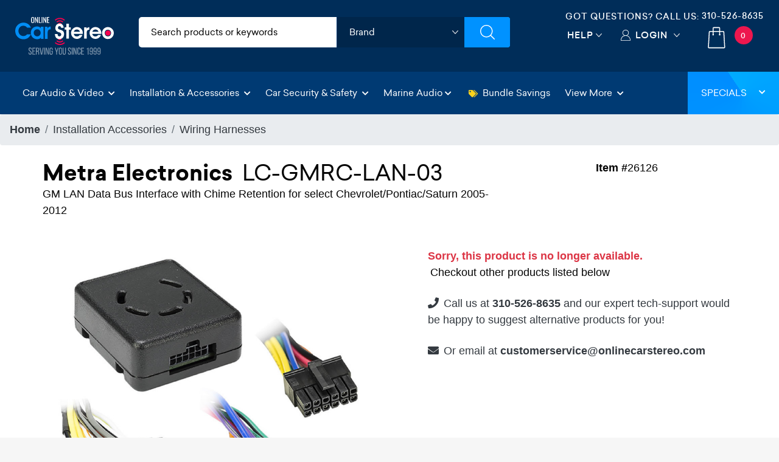

--- FILE ---
content_type: text/html; charset=utf-8
request_url: https://www.onlinecarstereo.com/CarAudio/p_26126_Metra_Electronics_LC-GMRC-LAN-03.aspx
body_size: 33008
content:


<!DOCTYPE html>
<html lang="en">
<head>
    <meta charset="utf-8" />
    <meta http-equiv="X-UA-Compatible" content="IE=edge,chrome=1" />
 
    <meta name="author" content="www.Onlinecarstereo.com" />
    <meta name="copyright" content="www.onlinecarstereo.com" />
    
    <meta name="revisit-after" content="2 days" />
    <meta name="lang" content="en" />
    <meta name="viewport" content="width=device-width, initial-scale=1, shrink-to-fit=no" />

    
     
         <meta name="robots" content="index,follow" />
     


    <link rel="stylesheet" href="https://ajax.googleapis.com/ajax/libs/jqueryui/1.12.1/themes/smoothness/jquery-ui.css">

    
    <link rel="stylesheet" href="/assets/dist/css/animate.min.css" type="text/css">
    <link rel="stylesheet" href="/assets/dist/css/default.min.css" type="text/css">

    
    <script defer type="text/javascript" id="sig-api" data-order-session-id="213fd96c-ecf6-4d75-b7c8-b8f525de7994" src="https://cdn-scripts.signifyd.com/api/script-tag.js"></script>


    
    <script>window.dataLayer = window.dataLayer || [];</script>

    
    
    

    <title>Metra Electronics LC-GMRC-LAN-03 at Onlinecarstereo.com</title>
    <meta name="description" content="Shop Lowest Price on: Metra Electronics LC-GMRC-LAN-03 Wiring Harnesses. GM LAN Data Bus Interface with Chime Retention for select Chevrolet/Pontiac/Saturn 2005-2012" />
    <meta name="keywords" content="Metra Electronics,LC-GMRC-LAN-03 ,Wiring Harnesses" />
    <meta http-equiv="Pragma" content="no-cache" />
    <meta http-equiv="Cache-Control" content="no-cache" />

    <link rel="canonical" href="https://www.onlinecarstereo.com/CarAudio/p_26126_Metra_Electronics_LC-GMRC-LAN-03.aspx" />

    <link href="/Content.V4/plugins/magiczoomplus/magiczoomplus.css" rel="stylesheet" type="text/css" />

    <style type="text/css">
        /*product cms overrides*/
        #nav-overview  h2, #nav-overview  h3, #nav-features  h2, #nav-features  h3 {font-size:1.7rem !important;font-family:"sailecbold"; margin:10px 0px 5px 0px !important; color:#323137 !important}
    </style>

    <style type="text/css">
	    /*sm*/
        @media (max-width: 560px) {
            .breadcrumb-item {font-size:0.7rem;}
            div.title > h1 {font-size:1.35rem;}
            div.short-description {font-size:0.85rem;}
            div.item-number {font-size:.83rem;}
            span.cs-email {font-size:.8rem}
            div.alt-products h4 {font-size:1.5rem}
            .tab-content { padding:0px 0px 0px 4px !important;font-size:.95rem}
            .temp-promo {font-size:.9rem;}
            .other-options .recntly-viewed-slider a .item-inner .viewed-content {padding: 0px 10px 0px 10px!important;}  /*sm for other options*/
            .other-options .recntly-viewed-slider {margin-top: 0px;padding-top: 0px; padding-bottom: 5px;} /*sm for other options*/

            .product-details-pane-mobile h3 {font-size:1.15rem;}
            .product-details-pane-mobile h5 {font-size:1rem;}
            .product-details-pane-mobile h4 {font-size:1.1rem;}
            .product-details-pane-mobile p {font-size:0.9rem;}
            .product-details-pane-mobile ul li {font-size:0.9rem;}
            .product-details-pane-mobile a {font-size:0.9rem;}
            .product-details-pane-mobile div {font-size:0.9rem;}
            .affirm-as-low-as {font-size:0.8rem;}
            .acima-as-low-as {font-size:0.8rem;}

            .breadcrumb{
                display: flex;
                -ms-flex-wrap: wrap;
                flex-wrap: wrap;
                padding: .5rem 1rem;
                margin-bottom: 1rem;
                list-style: none;
                background-color: #eeefef;
                border-radius: .25rem;
                font-weight: 600;
            }

            .estimated-delivery-zip{
                color: #dc3545 !important;
            }

            #divNewDeliveryEstimate .estimated-delivery-zip{
                color: #dc3545 !important;
            }
            
        }

        .other-options .recntly-viewed-slider {margin-top: 0px;padding-top: 0px; padding-bottom: 5px;} /*sm for other options*/
        .affirm-as-low-as {font-size:1rem;}
        .acima-as-low-as {font-size:1rem;}

	    /*md*/
        @media (min-width: 992px) and (max-width:1199px) {
            div.item-number {font-size:.9rem;}
            #btnAddToCartAjax {font-size:1.4rem;}
        }


        /*bootstrap 4.6 breakpoints*/
        /*xxs custom*/
        @media (max-width: 412px) {
            .product-main-container {padding:3px}
            .product-pricing {margin:0px; padding:0px}
            .product-pricing-inner {margin-left:5px !important; padding:0px}
            .stock-status {text-align:left !important;}
            .affirm-prequalify p {font-size:.94rem !important;}
            .better-price span {font-size:.98rem !important;}
            .acima-credit p {font-size:.95rem !important;}
            .product-details {box-shadow:none !important;}
            .tab-content h3 {font-size:.8rem !important}
            .sticky-row-cart h3 {font-size:1.2rem !important}
            .sticky-row-cart p {font-size:.8rem !important}
            .sticky-row-cart button {min-height: 60px !important; font-size: 0.8rem !important;}
            
        }
        /*xs*/
        @media (min-width: 575px) {

        }

        /*Small devices (landscape phones, 576px and up)*/
        @media (min-width: 576px) { 

        }

        /*Medium devices (tablets, 768px and up)*/
        @media (min-width: 768px) { 

        }

        /*Large devices (desktops, 992px and up)*/
        @media (min-width: 992px) { 

        }

        /*Extra large devices (large desktops, 1200px and up)*/
        @media (min-width: 1200px) { 

        }


        /*Anchor hover black color*/
        .a-black, .a-black:hover{
            color:black;
            text-decoration-color:#007bff;
        }

        div.title > h1 {font-family:"sailecbold";margin:0 0}
        div.title > h1 {font-family:"sailecbold";margin:0 0}
        div.title > h1 > span.badge {font-size:1.1rem !important;}
        div.title > h1 > span {font-family: "sailecregular";-webkit-font-smoothing: antialiased;}

        div.price > h3 {font-family:"sailecbold";font-size:2.8rem}
        div.coupon > span.discount {font-size:1.1rem}
        div.shipping {}
        div.savings span#spanYouSave {font-size:.9rem;font-family:Verdana}
        div.add-to-cart > .btn {font-size:2rem;}

        .affirm-modal-trigger {color:#17A2B8}

        .estimated-delivery-zip {text-decoration:underline;}

        /*fix for internet explorer*/
        @media all and (-ms-high-contrast: none), (-ms-high-contrast: active) {
           /* IE10+ CSS */

           /*fixes images displaying input full size*/
            a[data-zoom-id], .mz-thumb, .mz-thumb:focus {
                display: block;
                line-height: 0;
                outline: none;
            }
        }

        .two-day-ship {font-size:16px}

        #divProductBundles .owl-carousel .owl-stage-outer{
            padding: 1px;
        }


       
    </style>

    
    <style type="text/css">
	    /*mobile*/
        @media (max-width: 766px) {
            #nav-tab > a.nav-item.nav-link.active {
                font-size: .8rem !important;
            }
            #nav-tab > a.nav-item.nav-link {
                font-size: .8rem !important;
            }
        }

        .tab-container {
            background-color: #F9FAFB
        }

        #nav-tab > a.nav-item.nav-link.active {
            font-size: 2rem;
            font-family:"sailecbold";
            background-color: #F9FAFB;
            border-top: solid 4px #DC3545;
            border-bottom: 0 !important;
        }

        .tab-pane > ul > li {
            list-style-image:none !important;
            list-style-type: square !important;
        }

        /*fix for internet explorer*/
        @media all and (-ms-high-contrast: none), (-ms-high-contrast: active) {
             /*IE10+ CSS*/ 

            /*fix for internet explorer - Product Overviews*/
            .product-overview .align-items-center {
                width: 100% !important;
            }

            .product-overview .text-center .col-12 {
                flex: none;
            }
        }

        #BundleModal .modal-content {
            top: 190px;
            z-index: 999999999;
        }
     </style>

    
    <style type="text/css">
        @media (min-width:769px) {
            .authorized-dealer-stamp {
                display: flex;
            }

            .authorized-dealer-img-mobile {
                display: none;
            }
        }

        @media (max-width:768px) {
            .authorized-dealer-stamp-mobile {
                display: flex;
            }

            .authorized-dealer-img {
                display: none;
            }
        }
    </style>

    
    <style type="text/css">
        .thumbnail-container {
            overflow-x: auto; /* Enable horizontal scrolling */
            white-space: nowrap; /* Keep thumbnails in a single line */
            -webkit-overflow-scrolling: touch; /* Enable smooth scrolling on iOS */
        }
        .thumbnail {
            display: inline-block;
            width: 150px;
            height: 150px;
            object-fit: cover;
            cursor: pointer;
            margin-right: 10px; /* Add some space between thumbnails */
        }
    </style>

    <style type="text/css">
        .modal-content {
            text-align: center;
            position: relative; /* Ensure modal content is relative for absolute positioning of arrows */
        }

        button.control{
            display:flex;
            align-items: center;
            justify-content: center;
            max-height: 92px;
            height: 100%;
        }

        #prevImage,
        #nextImage {
            font-size: 3rem; /* Adjust the font size as needed */
            position: absolute;
            top: 50%;
            transform: translateY(-50%);
            z-index: 1000; /* Ensure arrows are on top of other content */
            color: #fff; /* Optional: Set arrow color */
            background-color:#ccc; /* Semi-transparent background for visibility */
            padding: 10px; /* Add padding for larger click/touch area */
            border: none; /* Remove border for cleaner look */
            cursor: pointer;
        }

        #prevImage {
            left: 10px; /* Adjust position from left */
        }

        #nextImage {
            right: 10px; /* Adjust position from right */
        }

        #modalImage {
            max-width: 100%; /* Ensure image fits within modal */
            height: auto;
            display: block;
            margin: 0 auto;
            position: relative; /* Ensure image is relatively positioned for absolute arrows */
        }

        .modal-body {
            position: relative;
        }

        /*09/24/2024 hid back to top button on producct details, it overlaps with the live chat link */
        #back-to-top {display:none !important;}
    </style>

    

    
    <style type="text/css">
       #acima-modal-button img { height:30px; }
    </style>

<style>
    /* Main container to hold circle and square */
    .badge-container {
        position: relative;
        display: inline-block;
        margin: 20px;
        width: 125px; /* Set a fixed width for the container */
        height: 125px; /* Set a fixed height for the container */
    }

    /* Outer circle */
    .circle-badge-outer {
        width: 125px;
        height: 125px;
        background-color: #f9d12b;
        border-radius: 50%;
        position: absolute;
        top: 50%;
        left: 50%;
        transform: translate(-50%, -50%);
    }

    /* Middle circle */
    .circle-badge-middle {
        width: 115px;
        height: 115px;
        background-color: #f5a310;
        border-radius: 50%;
        position: absolute;
        top: 50%;
        left: 50%;
        transform: translate(-50%, -50%);
    }

    /* Inner circle */
    .circle-badge-inner {
        width: 90px;
        height: 90px;
        background-color: #dadcdd;
        border-radius: 50%;
        position: absolute;
        top: 50%;
        left: 50%;
        transform: translate(-50%, -50%);
    }

    /* Text inside the circle */
    .circle-text {
        color: #012d59;
        white-space: nowrap;
        text-align: center;
        font-size: 16px;
        font-weight: 900;
        position: absolute;
        top: 35%;
        left: 50%;
        transform: translate(-50%, -50%);
    }

    /* Square overlapping the circle */
    .square {
        width: 180px;
        height: 30px;
        background-color: #012d59;
        position: absolute;
        top: 70%;
        left: 50%;
        transform: translate(-50%, -50%);
        z-index: 1;
        display: flex;
        justify-content: center;
        align-items: center;
    }

    /* Text inside the square */
    .square-text {
        color: white;
        text-align: center;
        font-size: 20px;
        font-weight: bold;
    }

    /* V-shapes at the edges of the square */
    .square::before, .square::after {
        content: '';
        position: absolute;
        width: 0;
        height: 0;
        border-style: solid;
        border-width: 15px 20px 15px 0; /* Creating the "V" shape */
        border-color: transparent #fff transparent transparent;
    }

    /* Left V-shape */
    .square::before {
        left: -1px;
        top: 50%;
        transform: translateY(-50%) rotate(180deg);
    }

    /* Right V-shape */
    .square::after {
        right: -1px;
        top: 50%;
        transform: translateY(-50%);
    }

    @media (max-width: 991px) {
        .badge-container {
            width: 80px;
            height: 80px;
        }

        .circle-badge-outer {
            width: 80px;
            height: 80px;
        }

        .circle-badge-middle {
            width: 70px;
            height: 70px;
        }

        .circle-badge-inner {
            width: 60px;
            height: 60px;
        }

        .circle-text {
            font-size: 12px;
            top: 25%;
            white-space: normal;
        }

        .square {
            width: 100px;
            height: 25px;
        }

        .square-text {
            font-size: 14px;
        }

        .square::before, .square::after {
            border-width: 8px 10px 8px 0;
        }

        .badge-warranty-extended{
            left: 65% !important;
        }
    }

    @media (max-width: 380px) {
    .badge-container {
        width: 70px;
        height: 70px;
    }

    .circle-badge-outer {
        width: 70px;
        height: 70px;
    }

    .circle-badge-middle {
        width: 60px;
        height: 60px;
    }

    .circle-badge-inner {
        width: 50px;
        height: 50px;
    }

    .circle-text {
        font-size: 10px;
        top: 25%;
        white-space: normal;
    }

    .square {
        width: 90px;
        height: 16px;
    }

    .square-text {
        font-size: 12px;
    }

    .square::before, .square::after {
        border-width: 8px 10px 8px 0;
    }

    .badge-warranty-extended{
        left: 60% !important;
        top: 39% !important;
    }
}

    /*Tablet placement*/
    @media (max-width:991px) and (min-width: 768px)   {
        .badge-warranty-extended{
            top: 39% !important;
        }

        .badge-warranty-extended-Sale{
            top: 32% !important;
        }

        .badge-warranty-extended-ItmC{
            top: 23% !important;
        }
    }
</style>


    <style>
    #video-overlay div iframe{
        width: 100% !important;
        max-height: 500px !important;
        margin-bottom: 15px;

    }

    /* Play button style */
.play-button {
    position: absolute;
    top: 50%;
    left: 50%;
    transform: translate(-50%, -50%);
    width: 80px;
    height: 80px;
    border-radius: 50%;
    display: flex;
    align-items: center;
    justify-content: center;
    cursor: pointer;
}

.play-button::before {
    content: '';
    border-style: solid;
    border-width: 20px 0 20px 30px;
    border-color: transparent transparent transparent white;
    margin-left: 5px;
}

#video-thumbnail img{
    padding: .25rem;
    padding-top: 14px;
    padding-bottom: 14px;
    background-color: #fff;
    border: 1px solid #dee2e6;
    border-radius: .25rem;
    width: 100%;
    height: 100%;
}

.magiczoom-images .owl-nav{
    display:none;
}

</style>



<style>
    .sticky-row {
        position: fixed;
        top: 54px;
        left: 0;
        width: 110%;
        background-color: white;
        box-shadow: 0 2px 5px rgba(0, 0, 0, 0.1);
        z-index: 99991;
        display: none; /* Initially hidden */
    }

    .sticky-row-cart {
    position: fixed;
    bottom: 0;
    left: 0;
    width: 100%;
    background-color: white;
    box-shadow: 0 2px 5px rgba(0, 0, 0, 0.1);
    z-index: 99991;
    display: none; /* Initially hidden */
    max-height: 72px;
    }

    .sticky-row-cart button {min-height: 75px; font-size: 1rem;}

    .sticky-row-chat #st_Widget.location-BR {
    bottom: 72px !important;
}

</style>


<style>
    .highlight-content {
    transition: max-height 0.3s ease-in-out, opacity 0.3s ease-in-out;
    max-height: 0;
    overflow: hidden;
    opacity: 0;
    }

    .highlight-content.show {
        max-height: 500px; /* Adjust as needed */
        opacity: 1;
    }

    .cursor-pointer {
        cursor: pointer;
    }

    #highlightHeader {
        background: #002d59;
        padding: 7px;
        border-radius: 15px;
        color: #fff !important;
        width: 72%;
        font-weight: 700;
        font-size: 1rem;
    }

     #highlightContent ul li {
     list-style:disc !important;
     list-style-position: inside !important;
     font-size: 0.95rem;
     font-family: 'Atlassian Sans';
     font-family: 'sailecregular';
     }

    .recntly-viewed-slider-desk ul li {
        list-style:disc !important;
        list-style-position: inside !important;
    }

    .recntly-viewed-slider-desk a {text-decoration: none; }

    .recntly-viewed-slider-desk a .item-inner {
      transition: 0.3s ease all;
      background: #FFFFFF;
      border-top-left-radius: 5px;
      border-top-right-radius: 5px; }

    .recntly-viewed-slider-desk a .item-inner .fa-arrow-right{display:none;}

    .recntly-viewed-slider-desk .owl-nav{
        display:none;
    }

     /* Mobile next and previous */
    .magiczoom-images .nav-btn {
        position: absolute;
        top: 95%;
        background-color: rgb(0 45 89);
        color: #ffffff;
        border: solid 2px #fff;
        border-radius: 20px;
        cursor: pointer;
        padding: 7px 16px;
        font-size: 18px;
        z-index: 9999;
        text-decoration: none;
     }
    .magiczoom-images .nav-btn:hover{
        background-color: #74787b;
        color: #ffffff;
        text-decoration: none;
    }
     .magiczoom-images #prev-btn { left: 10px; }
     .magiczoom-images #next-btn { right: 10px; }
     .magiczoom-images #prev-btn a { text-decoration:none; }
     .magiczoom-images #next-btn a{ text-decoration:none; }

     .owl-nav.disabled { display: none !important; }
     .owl-dots.disabled { display: none !important; }

     .other-options-slider { border: 1px solid #a0a6ac !important; border-radius: 8px !important; padding: 2px !important; font-family: "sailecregular";}

    .other-options-savings {
        font-size: .7em;
        padding: 5px;
        background: #585f64;
        color: #fff !important;
        border-top-left-radius: 8px;
        border-top-right-radius: 8px;
    }

     .image-counter {
         text-align: center;
         margin-top: 0px;
         font-size: 1rem;
         color: #333;
         font-weight: bold;
     }

     /*SPECIAL OFFER LIST*/
    .offer-card {
        display: flex;
        align-items: center;
        overflow: hidden;
        max-width: 390px;
    }
    .offer-icon {
        color: #002D5B;
        padding: 10px;
        font-size: 1.5rem;
        display: flex;
        align-items: center;
        justify-content: center;
    }
    .offer-text {
        padding: 5px;
        flex: 1;
        font-size: 0.8rem;
        line-height: normal;
    }

    .Additional-info-feature{
        font-family: 'Atlassian Sans';
        font-family: 'sailecregular';
    }

    /*SPECIAL OFFER LIST*/
    .specials-offer-card {
        display: flex;
        align-items: center;
        border: 1px solid #ddd;
        border-radius: 8px;
        overflow: hidden;
        max-width: 390px;
    }
    .specials-offer-icon {
        color: #be3f23;
        padding: 10px;
        font-size: 1.5rem;
        display: flex;
        align-items: center;
        justify-content: center;
    }
    .specials-offer-text {
        padding: 5px;
        flex: 1;
        font-size: 1rem;
    }

    .specials-offer-header{
        padding: 5px;
        flex: 0.4;
        font-size: 1rem;
        border-right: 1px solid #dddddd;
    }
}
</style>

    <style>
            @media (max-width: 768px) {

     button.owl-prev {
    width: 44px;
    height: 44px;
}

button.owl-next {
   width: 44px;
    height: 44px;
}

}


    .recntly-viewed-slider a .item-inner .viewed-content h3 {
font-family: 'sailecmedium';
    font-size: 18px;
    color: #000000;
    margin-bottom: 25px;
        font-weight: 700;
}
    .recntly-text-white {
        color: black;
    }
   
        .recntly-viewed-slider a .item-inner .viewed-content:hover h3,
.recntly-viewed-slider a .item-inner .viewed-content:hover h4,
.item-inner:hover .recntly-text-white {
    color: white !important;
}
        /* Override Header from common.scss*/
        header {
z-index: 11 !important; 
}

        .sticky-row {
            z-index: 10 !important; 
        }
        .magiczoom-images .nav-btn {
                z-index: 9;
        }


     /*NARROW BAR*/
    .narrow-bar {
        background: linear-gradient(135deg, rgb(245, 126, 34) 0%, rgb(120, 0, 110) 100%);
        padding: 0; 
        text-align: center; 
        animation: slideIn 1s ease; /* Slide-in animation */
    }

    .narrow-bar-icon {
        color: #fff; 
    }

    .narrow-bar-text {
        color:#fff;
        font-family: "sailecbold";
        font-weight:700; 
        font-size: 20px; 
        margin-left: 8px; /* Margin to separate icon and text */
        letter-spacing:2px;
        /*padding-top:10px;*/
        display:inline-block;
        text-shadow: 1px 1px 3px #000;
    }
    .narrow-bar-text, .narrow-bar-icon { margin-top:5px !important; }

    @keyframes slideIn {
        from {
            transform: translateY(-100%);
        }

        to {
            transform: translateY(0);
        }
    }

    .narrow-bar-shop-now-btn {
        color: #000; 
        font-family: "sailecbold";
        background-color: #FFC808;
        /*border:solid 1px #80929C;*/ 
        font-weight: bold; 
        font-size:.8rem;
        letter-spacing:1px;
        padding: 2px 8px !important;
        margin-bottom: 5px;
        margin-top: -8px;
        border-radius: 5px;
        margin-left: 10px;
    }
     .narrow-bar-shop-now-btn:hover {color:#c0392b}

    .narrow-bar-col-container { padding-left:0 !important; padding-right:0 !important }

    /* Media query for smaller text on mobile devices */
    @media (max-width: 576px) {
        .narrow-bar-text {
            font-size: 18px; /* Smaller font size for mobile devices */
        }
        .narrow-bar-shop-now-btn {
            padding:0px 7px !important;
        }
    }
    /*NARROW BAR END*/
    </style>

    
    <script>
        window.dataLayer.push({
            event: "view_item",
            ecommerce: {
                items: [
                    {
                        'item_id': '26126',
                        'item_brand': 'Metra Electronics',
                        'item_name': 'Metra Electronics LC-GMRC-LAN-03',
                        'quantity': 1,
                        'price': 42.29
                    }
                ]
            }
        });
    </script>



    
    <!-- gtag/gtm -->
    <!--AnalyticsScriptHead user control was previously here--> 
    <!-- Google Tag Manager -->

    <!-- End Google Tag Manager -->
    <!-- end gtag/gtm -->
    

    
    
        <!-- Google Tag Manager -->
        <script>(function (w, d, s, l, i) {
                w[l] = w[l] || []; w[l].push({
                    'gtm.start':
                        new Date().getTime(), event: 'gtm.js'
                }); var f = d.getElementsByTagName(s)[0],
                    j = d.createElement(s), dl = l != 'dataLayer' ? '&l=' + l : ''; j.async = true; j.src =
                        'https://www.googletagmanager.com/gtm.js?id=' + i + dl; f.parentNode.insertBefore(j, f);
            })(window, document, 'script', 'dataLayer', 'GTM-5PRST46');</script>
        <!-- End Google Tag Manager -->
    




    
   <style type="text/css">
        /*Font*/
        .montserrat-regular {
            font-family: "Montserrat", sans-serif;
            font-optical-sizing: auto;
            font-weight: 400;
            font-style: normal;
        }

        .montserrat-medium {
            font-family: "Montserrat", sans-serif;
            font-optical-sizing: auto;
            font-weight: 500;
            font-style: normal;
        }

        .montserrat-semibold {
            font-family: "Montserrat", sans-serif;
            font-optical-sizing: auto;
            font-weight: 600;
            font-style: normal;
        }

        .montserrat-bold {
            font-family: "Montserrat", sans-serif;
            font-optical-sizing: auto;
            font-weight: 700;
            font-style: normal;
        }

        .montserrat-extrabold {
            font-family: "Montserrat", sans-serif;
            font-optical-sizing: auto;
            font-weight: 800;
            font-style: normal;
        }

        .montserrat-black {
            font-family: "Montserrat", sans-serif;
            font-optical-sizing: auto;
            font-weight: 900;
            font-style: normal;
        }

        body{
            font-family: "Montserrat", sans-serif;
            font-optical-sizing: auto;
            font-weight: 400;
            font-style: normal;
        }
        h4, .footer-bottom .footer-widget a.phone{
            font-family: "Montserrat", sans-serif;
            font-optical-sizing: auto;
            font-weight: 600;
            font-style: normal;
        }


        @media all and (-ms-high-contrast: none), (-ms-high-contrast: active) {
            /* IE10+ CSS styles go here */
            .top-header .header-search-filters ul li.brands .brands-select {padding:9px 10px}
        }

        .tel-align-header {
            text-align: center !important;
        }

        .tel-align-header li h6 {
            font-size: 14px !important;
        }

        .tel-align-header li a {
            font-size: 14px !important;
        }

       @media (max-width: 991.98px) {
        .top-header .right-top-menu {
                padding: 5px 0px 0px !important;
            }

        .tel-align-header li h6 {
            display: none !important;
        }
       }

       @media (max-width: 575.98px) {
            .mobile-search-wrapper {
                padding: 5px 5px 5px 15px !important;
            }


            .mobile-search-wrapper {
                box-shadow: none !important;
            }

            .mobile-search-wrapper input {
                padding: 5px 0px 5px 35px !important;
            }

            .tel-align-header li a {
                font-size: 14px !important;
            }
        }

       @media (max-width: 1118px) and (min-width: 992px) {
            .tel-align-header li h6 {
                font-size: 12px !important;
            }

            .tel-align-header li a {
                font-size: 12px !important;
            }
        }

        .top-header .header-search-filters ul {
            background: #ffffff !important;
            color:#000 !important;
        }

        .top-header .header-search-filters ul li input{
            color: #000 !important;
        }

        .category-input input::-webkit-input-placeholder { /* WebKit, Blink, Edge. */
            color: #000 !important;
            font-weight: 500 !important;
        }

        .category-input input:-moz-placeholder { /* Mozilla Firefox 4 to 18 */
            color: #000 !important;
            font-weight: 500 !important;
            opacity: 1 !important;
        }

        .category-input input::-moz-placeholder { /* Mozilla Firefox 19+ */
            color: #000 !important;
            font-weight: 500 !important;
            opacity: 1 !important;
        }

        .category-input input:-ms-input-placeholder { /* Internet Explorer 10-11 */
            color: #000 !important;
            font-weight: 500 !important;
        }

        .category-input input::-ms-input-placeholder { /* Microsoft Edge */
            color: #000 !important;
            font-weight: 500 !important;
        }

        .category-input input::placeholder { /* Most modern browsers support this now. */
            color: #000 !important;
            font-weight: 500 !important;
        }

        .top-header .header-search-filters ul li.brands .brands-select {
            height: 50px !important;
            width: calc(100% - 0px) !important;
        }

        .top-header .header-search-filters ul li .cart-dropdown {
            padding: 0px 0px 0px 0px !important;

        }

       @media (max-width:767.98px) {
        .mobile-search-wrapper {
                display: block;
                position: absolute;
                top: auto !important;
                right: 0;
                width: 100%;
                -webkit-transition: 0.35s ease-in-out;
                -moz-transition: 0.35s ease-in-out;
                -o-transition: 0.35s ease-in-out;
                transition: 0.35s ease-in-out;
                z-index: 999;
                padding: 5px 5px 5px 15px !important;
                box-shadow: none !important;
            }

        .top-header .right-top-menu {
                padding: 7px 0px 0px !important;
            }

        .mobile-search-wrapper input {
                padding: 5px 0px 5px 35px !important;
            }

        .tel-align-header li h6 {
            display:none;
        }

        .top-header .header-search-filters ul li input::placeholder {
                color: #363636 !important;
            }

        #divMain {
            padding-top: 136px !important;
        }

        header.nav-up {
                top: -82px !important;
            }
       
        .mb-dropdown {
                margin-top: 54px !important;
            }

        
        .fit-header h4 {
            font-size: 22px !important;
        }

        .fit-header h2 {
            font-size: 28px !important;
        }
       }

       .top-header .right-top-menu {
            float: right;
            padding: 16px 0px 0px;
        }

       .fg-item {
            box-sizing: border-box;
            -moz-box-sizing: border-box;
            width: !important;
            background: #ffffff;
            border-radius: 6px;
            border-style: groove;
            box-shadow: 0px 0px 1px 0px black inset;
            margin-bottom: 10px;
        }

       .fg-description {
           line-height: 18px;
           font-size: 13px;
           margin: 8px 0;
           overflow: hidden;
           text-align: left;
           text-align: center;
           color: #575757;
       }

       .fg-thumbs-holder img {
           width: 100%;
           height: auto !important;
       }

       .fg-title {
            color: #363C3F;
            font-size: 18px !important;
            height: 24px;
            font-weight: bold;
            line-height: 24px;
            margin: 8px 0;
            overflow: hidden;
            position: relative;
        }

       #divJLAudio p{
               font-size: 13px;
                font-family: 'sailecregular';
                color: #060606;
       }

        .modal {
            z-index: 99999999; /* Bootstrap default z-index for modals */
            position: fixed; /* Ensure it's above other elements */
        }
   </style>
    <![endif]-->
    <!--[if IE 7]>
    <link href="/Content/css/ie7.css" rel="stylesheet" type="text/css" media="screen"/>
    <script src="/Content/scripts/respond.min.js" type="text/javascript"></script>
    <![endif]-->
    <!--[if IE 8]>
    <link href="/Content/css/ie8.css" rel="stylesheet" type="text/css" media="screen"/>
    <script src="/Content/scripts/respond.min.js" type="text/javascript"></script>
    <![endif]-->
    <!--[if lt IE 9 ]>
    <script src="/Content/scripts/html5shiv.min.js" type="text/javascript"></script>
    <![endif]-->

    <!-- Facebook Pixel Code -->
    <script>
        !function (f, b, e, v, n, t, s) {
            if (f.fbq) return; n = f.fbq = function () {
                n.callMethod ?
                    n.callMethod.apply(n, arguments) : n.queue.push(arguments)
            };
            if (!f._fbq) f._fbq = n; n.push = n; n.loaded = !0; n.version = '2.0';
            n.queue = []; t = b.createElement(e); t.async = !0;
            t.src = v; s = b.getElementsByTagName(e)[0];
            s.parentNode.insertBefore(t, s)
        }(window, document, 'script',
            'https://connect.facebook.net/en_US/fbevents.js');
        fbq('init', '1915441285426818');
        fbq('track', 'PageView');
    </script>
    <noscript>
        <img height="1" width="1" style="display: none" src="https://www.facebook.com/tr?id=1915441285426818&ev=PageView&noscript=1" alt="facebook no script image" />
    </noscript>
    <!-- End Facebook Pixel Code -->

    <!-- Bing Ads conversion tracking -->
    <script>(function (w, d, t, r, u) { var f, n, i; w[u] = w[u] || [], f = function () { var o = { ti: "5820590" }; o.q = w[u], w[u] = new UET(o), w[u].push("pageLoad") }, n = d.createElement(t), n.src = r, n.async = 1, n.onload = n.onreadystatechange = function () { var s = this.readyState; s && s !== "loaded" && s !== "complete" || (f(), n.onload = n.onreadystatechange = null) }, i = d.getElementsByTagName(t)[0], i.parentNode.insertBefore(n, i) })(window, document, "script", "//bat.bing.com/bat.js", "uetq");</script>
    <!-- End bing ads conversion tracking -->

    
    <style type="text/css">
        /*star rating*/
        .fa-star {color:#9D9D9D}
        .checked {
            color: orange !important;
        }
    </style>

    <!-- Affirm -->
    
    <!-- End Affirm -->

    
    
    <link rel="icon" type="image/x-icon" href="/Content/images/favicon.png" />
</head>
<body class="light-background" style="position: relative;">
    <!-- Google Tag Manager (noscript) -->
    <noscript>
        <iframe src="https://www.googletagmanager.com/ns.html?id=GTM-5PRST46"
            height="0" width="0" style="display: none; visibility: hidden"></iframe>
    </noscript>
    <!-- End Google Tag Manager (noscript) -->

    
    <div class="overlay-start" style="position: absolute; left: 0; right: 0 top:0; background: #ffffff; bottom: 0; width: 100%; height: 100%; display: block; z-index: 99999;"></div>
    <div class="overlay-search"></div>
    <header id="header-top" class="nav-down">
        <div class="container-fluid ">
            
            <div class="row top-header">
                <div class="col-6 col-sm-6 col-md-3 col-lg-3 col-xl-2 col-cus">
                    <a href="/" class="logo">
                        <img src="/Assets/images/ocs-final-logo-2022.svg" alt="Online Car Stereo" class="">
                        <img src="/Assets/images/OCS-LOGO-Christmas-2022.png" alt="Online Car Stereo" class="d-none">
                    </a>
                </div>
                <div class=" col-md-6 col-lg-5 col-xl-6 d-none d-sm-none d-md-block col-cus">
                    <!-- Filters Starts -->
                    <div class="header-search-filters">
                        <form action="/CarAudio/ProductSearchV6.aspx" method="post" role="search" id="SiteSearch" name="SiteSearch" onsubmit="return OCS.isSearchValid()" autocomplete="off">
                            <div class="filter-fields">
                                <ul class="dimensions">
                                    <li class="category-input">
                                        <input type="text" name="SearchPhrase" aria-label="search products" id="SearchPhrase" maxlength="60" value="" accesskey="s" placeholder="Search products or keywords" title="Search Products" />
                                    </li>
                                    <li class="brands">
                                        <div class="cart-dropdown">
                                            <select class="brands-select header-select" aria-label="shop by brand" title="shop by brand">
	                                            <option>Brand</option>
	                                            <option value="/CarAudio/m_611_Alpine.aspx">Alpine</option>
	                                            <option value="/CarAudio/m_710_AudioControl.aspx">AudioControl</option>
	                                            <option value="/CarAudio/m_953_Audison.aspx">Audison</option>
	                                            <option value="/CarAudio/m_756_Avital.aspx">Avital</option>
	                                            <option value="/CarAudio/m_722_Axxess.aspx">Axxess</option>
	                                            <option value="/brands/Boss-Audio/112/Boss-Audio-In-Dash-Receivers.aspx">Boss Audio</option>
	                                            <option value="/CarAudio/m_963_Boss_Elite.aspx">Boss Elite</option>
	                                            <option value="/CarAudio/m_609_Clarion.aspx">Clarion</option>
	                                            <option value="/brands/CrimeStopper/98/CrimeStopper-Car-Security.aspx">CrimeStopper</option>
	                                            <option value="/CarAudio/m_612_Crunch.aspx">Crunch</option>
                                                <option value="/brands/DB_Drive_772.aspx">DB Drive</option>
                                                <option value="/brands/DB_Link_771.aspx">DB Link</option>
	                                            <option value="/CarAudio/m_639_Diamond_Audio.aspx">Diamond Audio</option>
	                                            <option value="/CarAudio/m_687_Directed.aspx">Directed</option>
	                                            <option value="/CarAudio/m_638_Focal.aspx">Focal</option>
	                                            <option value="/CarAudio/m_793_Gemini.aspx">Gemini</option>
	                                            <option value="/CarAudio/m_711_Ground_Shaker.aspx">Ground Shaker</option>
	                                            <option value="/CarAudio/m_802_Heise.aspx">Heise</option>
	                                            <option value="/CarAudio/m_950_Hertz.aspx">Hertz</option>
	                                            <option value="/CarAudio/m_613_Hifonics.aspx">Hifonics</option>
	                                            <option value="/brands/iBeam/431/iBeam-Cameras-And-Driver-Safety.aspx">iBeam</option>
	                                            <option value="/CarAudio/m_983_iDatalink.aspx">iDatalink</option>
	                                            <option value="/CarAudio/m_610_Infinity.aspx">Infinity</option>
	                                            <option value="/CarAudio/m_750_Install_Bay.aspx">Install Bay</option>
	                                            <option value="/CarAudio/m_682_JBL.aspx">JBL</option>
	                                            <option value="/CarAudio/m_621_JL_Audio.aspx">JL Audio</option>
	                                            <option value="/CarAudio/m_607_JVC.aspx">JVC</option>
	                                            <option value="/CarAudio/m_605_Kenwood.aspx">Kenwood</option>
	                                            <option value="/CarAudio/m_635_Kenwood_Excelon.aspx">Kenwood Excelon</option>
	                                            <option value="/CarAudio/m_622_Kicker.aspx">Kicker</option>
	                                            <option value="/CarAudio/m_929_Kicker_Q-Class.aspx">Kicker Q-Class</option>
	                                            <option value="/CarAudio/m_623_Lanzar.aspx">Lanzar</option>
	                                            <option value="/brands/LinksWell_990.aspx">LinksWell</option>
	                                            <option value="/CarAudio/m_763_Massive_Audio.aspx">Massive Audio</option>
	                                            <option value="/CarAudio/m_624_MB_Quart.aspx">MB Quart</option>
	                                            <option value="/CarAudio/m_862_Memphis_Audio.aspx">Memphis Audio</option>
	                                            <option value="/CarAudio/m_724_Metra_Electronics.aspx">Metra Electronics</option>
	                                            <option value="/brands/Morel_777.aspx">Morel</option>
                                                <option value="/brands/Musway_997.aspx">Musway</option>
                                                <option value="/brands/Nemesis_Audio_1024.aspx">Nemesis Audio</option>
	                                            <option value="/CarAudio/m_731_PAC.aspx">PAC</option>
	                                            <option value="/CarAudio/m_606_Pioneer.aspx">Pioneer</option>
	                                            <option value="/CarAudio/m_740_Power_Acoustik.aspx">Power Acoustik</option>
	                                            <option value="/CarAudio/m_822_PowerBass.aspx">PowerBass</option>
	                                            <option value="/CarAudio/m_699_Pyle.aspx">Pyle</option>
	                                            <option value="/CarAudio/m_683_Pyle_Pro.aspx">Pyle Pro</option>
                                                <option value="/brands/RedTiger_1029.aspx">RedTiger</option>
	                                            <option value="/CarAudio/m_615_Rockford_Fosgate.aspx">Rockford Fosgate</option>
	                                            <option value="/CarAudio/m_927_Soundigital.aspx">Soundigital</option>
	                                            <option value="/CarAudio/m_642_Soundstream.aspx">Soundstream</option>
                                                <option value="/brands/Stinger_998.aspx">Stinger</option>
	                                            <option value="/brands/Viper/98/Viper-Car-Security.aspx">Viper</option>
	                                            <option value="/brands/Wavtech/120/Wavtech-Factory-Radio-Improvement.aspx">Wavtech</option>
	                                            <option value="/CarAudio/m_826_Wet_Sounds.aspx">Wet Sounds</option>
                                                <option value="/brands/Wolfbox_1028.aspx">Wolfbox</option>
	                                            <option value="/brands/XS_Power_957.aspx">XS Power</option>
                                            </select>
                                            <!-- <span class="custom-dropdown">Brands</span>
                                          <ul>
                                            <li>Brand 1</li>
                                            <li>Brand 2</li>
                                            <li>Brand 3</li>
                                          </ul> -->
                                        </div>
                                    </li>
                                    <li class="search">
                                        <input type="submit" aria-label="Submit Search" value="" onclick="">
                                        <!-- <a href="#"><img src="/assets/images/search.svg" alt="Search"></a> -->
                                    </li>
                                </ul>
                            </div>
                        </form>
                    </div>
                    <!-- Filters Ends -->
                </div>
                <div class="col-6 col-sm-6 col-md-3 col-lg-4 col-xl-4 col-cus">
                    <div class="right-top-menu">
                         <ul class="tel-align-header">
                            <li class="text-light d-flex"><h6 class="mx-auto my-auto">Got Questions? Call US: </h6> &nbsp;<a href="tel:3105268635" class="text-light"> 310-526-8635</a></li>
                        </ul>
                        <ul class="text-center">
                            <li class="help">

                                <a href="/CarAudio/helpDesk.aspx" title="Help" arial-label="help desk" class="select-new pr-4">Help</a>
                            </li>
                            <li class="myaccount">
                                
                                        <a href="/Account/AccountLogin.aspx?ReturnUrl=/CarAudio/p_26126_Metra_Electronics_LC-GMRC-LAN-03.aspx" rel="nofollow" class="select-new">Login</a>
                                    
                            </li>
                            <li class="cart-bag">
                                

<a class="" arial-label="shopping cart quantity" title="cart quantity link" href="/CarAudio/ShoppingCart.aspx" rel="nofollow">
    <img src="/assets/images/cart.svg" alt="shoppping cart">
    <span id="MyCartControl_cartQty" class="text-white">0</span>
</a>

                            </li>
                        </ul>
                    </div>
                </div>
            </div>

        </div>

        <!-- Navbar -->
        <nav class="navbar navbar-expand-xl navbar-dark special-color-dark ">

            <!-- Collapse button -->
            <button class="navbar-toggler" type="button" data-toggle="collapse" data-target="#navbarSupportedContent2"
                aria-controls="navbarSupportedContent2" aria-expanded="false" aria-label="Toggle navigation">
                <span class="navbar-toggler-icon"></span>
            </button>

            <!-- Collapsible content -->
            <div class="collapse navbar-collapse" id="navbarSupportedContent2">
                <!-- Links -->
                <ul class="navbar-nav mr-auto mb-dropdown">

                    <!-- Car Audio & Video -->
                    <!-- Add class "active" in li when multiple pages will be made -->
                    <li class="nav-item dropdown mega-dropdown">
                        <a class="nav-link dropdown-toggle" id="navbarDropdownMenuLink2" data-toggle="dropdown" aria-haspopup="true" role="button"
                            aria-expanded="false">Car Audio & Video <i class="fas fa-chevron-down"></i></a>
                        <div class="dropdown-menu mega-menu v-2 z-depth-1 special-color py-4 py-sm-4 py-md-5 px-4"
                            aria-labelledby="navbarDropdownMenuLink2">
                            <div class="row">
                                <div class="col-12 col-sm-12 col-md-4 col-lg-4 col-xl-4 sub-menu mb-3 mb-sm-3 mb-md-0">
                                    <h6 class="sub-title text-uppercase font-weight-bold white-text">Car Audio &amp; Video</h6>
                                    <ul class="list-unstyled">
                                        <li>
                                            <a class="menu-item pl-0" href="/category/112/In-Dash_Receivers.aspx" title="car stereos">
                                                <i class="fas fa-caret-right pl-1 pr-2"></i>Car Stereos
                                            </a>
                                        </li>
                                        <li>
                                            <a class="menu-item pl-0" href="/category/128/Car_Speakers.aspx" title="car speakers">
                                                <i class="fas fa-caret-right pl-1 pr-2"></i>Car Speakers
                                            </a>
                                        </li>
                                        <li>
                                            <a class="menu-item pl-0" href="/category/130/Car_Subwoofers.aspx" title="car subwoofers">
                                                <i class="fas fa-caret-right pl-1 pr-2"></i>Car Subwoofers
                                            </a>
                                        </li>
                                        <li>
                                            <a class="menu-item pl-0" href="/category/117/Car_Amplifiers.aspx" title="car amplifiers">
                                                <i class="fas fa-caret-right pl-1 pr-2"></i>Car Amplifiers
                                            </a>
                                        </li>
                                        <li>
                                            <a class="menu-item pl-0" href="/category/157/Car_Video_Safety.aspx" title="Car Video & Safety">
                                                <i class="fas fa-caret-right pl-1 pr-2"></i>Car Video & Safety
                                            </a>
                                        </li>
                                        <li>
                                            <a class="menu-item pl-0" href="/category/134/Subwoofer_Enclosures.aspx" title="subwoofer boxes">
                                                <i class="fas fa-caret-right pl-1 pr-2"></i>Subwoofer Enclosures
                                            </a>
                                        </li>
                                        <li>
                                            <a class="menu-item pl-0" href="/category/184/Bundles_and_Packages.aspx" title="save on car audio bundles">
                                                <i class="fas fa-tags xtext-danger mr-2"></i>Bundles & Packages
                                            </a>
                                        </li>
                                        
                                    </ul>
                                </div>
                                <div class="col-12 col-sm-12 col-md-4 col-lg-4 col-xl-4 sub-menu mb-0">
                                    <h6 class="sub-title text-uppercase font-weight-bold white-text">Accessories</h6>
                                    <ul class="list-unstyled">
                                        <li>
                                            <a class="menu-item pl-0" href="/category/114/Multimedia_Accessories.aspx" title="car multimedia accessories">
                                                <i class="fas fa-caret-right pl-1 pr-2"></i>Multimedia Accessories
                                            </a>
                                        </li>
                                        <li>
                                            <a class="menu-item pl-0" href="/category/120/Factory_Radio_Improvement.aspx" title="Factory Radio Improvement">
                                                <i class="fas fa-caret-right pl-1 pr-2"></i>Factory Radio Improvement
                                            </a>
                                        </li>
                                        <li>
                                            <a class="menu-item pl-0" href="/category/119/Car_Batteries_and_Accessories.aspx" title="car betteries">
                                                <i class="fas fa-caret-right pl-1 pr-2"></i>Car Batteries & Accessories
                                            </a>
                                        </li>
                                        <li>
                                            <a class="menu-item pl-0" href="/category/121/Wireless_and_Bluetooth.aspx" title="car bluetooth">
                                                <i class="fas fa-caret-right pl-1 pr-2"></i>Wireless and Bluetooth
                                            </a>
                                        </li>
                                        
                                        <li>
                                            <a class="menu-item pl-0" href="/category/226/Vehicle_Lighting.aspx" title="vehicle lighting">
                                                <i class="fas fa-caret-right pl-1 pr-2"></i>Vehicle Lighting
                                            </a>
                                        </li>
                                        
                                        
                                    </ul>
                                </div>
                                <div class="col-md-4 col-lg-4 col-xl-4 sub-menu mb-xl-0 d-none d-md-block">
                                    <h6 class="sub-title text-uppercase font-weight-bold white-text">Car Audio & Video</h6>
                                    <!--Featured image-->
                                    <a href="/category/112/In-Dash_Receivers.aspx" class="view overlay z-depth-1 p-0 mb-2" title="car audio video">
                                        <img src="https://onlinecarstereo.blob.core.windows.net/www/cms/2020/car-audio-and-video.jpg" class="img-fluid" alt="First sample image">
                                        <div class="mask rgba-white-slight"></div>
                                    </a>
                                    <div class="news-title font-weight-bold pl-0 text-dark">
                                          Price Match Guarantee
                                    </div>
                                    <p class="font-small text-uppercase white-text">
                                        Call Us <i class="fas fa-phone px-1" aria-hidden="true"></i>&nbsp;<a href="tel:310-526-8635" class="text-dark" rel="nofollow" title="call us">310-526-8635</a>
                                    </p>
                                </div>
                            </div>
                        </div>
                    </li>
                    <!-- Installation & Accessories  UPDATE ADD MURRIETA LOCATION MIGUEL 6-14-2025-->
                    <li class="nav-item dropdown mega-dropdown">
                        <a class="nav-link dropdown-toggle" id="navbarDropdownMenuLink3" data-toggle="dropdown" aria-haspopup="true" role="button"
                            aria-expanded="false">Installation & Accessories <i class="fas fa-chevron-down"></i></a>
                        <div class="dropdown-menu mega-menu v-2 z-depth-1 special-color py-4 py-sm-4 py-md-5 px-4"
                            aria-labelledby="navbarDropdownMenuLink3">
                            <div class="row">

                                <div class="col-12 col-sm-12 col-md-3 col-lg-3 col-xl-3 sub-menu mb-md-0">
                                    <h6 class="sub-title text-uppercase font-weight-bold white-text">Installation & Accessories</h6>
                                    <ul class="list-unstyled">
                                        <li>
                                            <a class="menu-item pl-0" href="/category/524/Car-Stereo-Installation-Parts.aspx" title="car stereo installation">
                                                <i class="fas fa-caret-right pl-1 pr-2"></i>Car Stereo Installation
                                            </a>
                                        </li>
                                        <li>
                                            <a class="menu-item pl-0" href="/category/118/Amplifier_Installation.aspx" title="amplifier installation">
                                                <i class="fas fa-caret-right pl-1 pr-2"></i>Amplifier Installation
                                            </a>
                                        </li>
                                        <li>
                                            <a class="menu-item pl-0" href="/category/235/Speaker_Installation.aspx" title="speaker installation">
                                                <i class="fas fa-caret-right pl-1 pr-2"></i>Speaker Installation
                                            </a>
                                        </li>
                                        <li>
                                            <a class="menu-item pl-0" href="/category/554/Subwoofer_Installation.aspx" title="subwoofer installation">
                                                <i class="fas fa-caret-right pl-1 pr-2"></i>Subwoofer Installation
                                            </a>
                                        </li>
                                        <li>
                                            <a class="menu-item pl-0" href="/category/236/Vehicle_Wiring_and_Terminals.aspx" title="vehicle wiring">
                                                <i class="fas fa-caret-right pl-1 pr-2"></i>Vehicle Wiring & Terminals
                                            </a>
                                        </li>
                                        <li>
                                            <a class="menu-item pl-0" href="/category/76/Factory_Integration.aspx" title="car in-dash kits">
                                                <i class="fas fa-caret-right pl-1 pr-2"></i>Dash Kits, Vehicle Specific
                                            </a>
                                        </li>
                                        <li>
                                            <a class="menu-item pl-0" href="/category/234/RCAs_and_Interconnects.aspx" title="rca interconnects">
                                                <i class="fas fa-caret-right pl-1 pr-2"></i>RCAs &amp; Interconnects
                                            </a>
                                        </li>
                                        <li>
                                            <a class="menu-item pl-0" href="/category/192/Installation_Accessories.aspx" title="installation accessories">
                                                <i class="fas fa-caret-right pl-1 pr-2"></i>Installation Accessories
                                            </a>
                                        </li>
                                    </ul>
                                </div>
                                <div class="col-md-3 col-lg-3 col-xl-3 sub-menu mb-xl-0 d-none d-md-block">
                                    <h6 class="sub-title text-uppercase font-weight-bold white-text">We do custom car audio installation</h6>
                                    <!--Featured image-->
                                    <a href="/Stores/pch-custom-audio.aspx" class="view overlay z-depth-1 p-0 mb-2" title="long beach location">
                                        <img src="https://onlinecarstereo.blob.core.windows.net/www/cms/2020/installation.jpg" class="img-fluid" alt="First sample image">
                                        <div class="mask rgba-white-slight"></div>
                                    </a>
                                    <div class="news-title font-weight-bold pl-0 text-dark">
                                          Long Beach CA location
                                    </div>
                                    <p class="font-small text-uppercase white-text">
                                        Call Us <i class="fas fa-phone px-1" aria-hidden="true"></i>&nbsp;<a href="tel:562-489-1000" class="text-dark" rel="nofollow">562-489-1000</a>
                                    </p>
                                </div>
                                <div class="col-md-3 col-lg-3 col-xl-3 sub-menu mb-xl-0 d-none d-md-block">
                                    <h6 class="sub-title text-uppercase font-weight-bold white-text">Car Audio, Tires, Suspension work</h6>
                                    <!--Featured image-->
                                    <a href="/Stores/pch-custom-audio.aspx" class="view overlay z-depth-1 p-0 mb-2" title="wilmington location">
                                        <img src="https://onlinecarstereo.blob.core.windows.net/www/cms/2020/installation-yellow-car.jpg" class="img-fluid" alt="First sample image">
                                        <div class="mask rgba-white-slight"></div>
                                    </a>
                                    <div class="news-title font-weight-bold pl-0 text-dark">
                                          Wilmington CA location
                                    </div>
                                    <p class="font-small text-uppercase white-text">
                                        Call Us <i class="fas fa-phone px-1" aria-hidden="true"></i>&nbsp;<a href="tel:310-830-1400" class="text-dark" rel="nofollow">310-830-1400</a>
                                    </p>
                                </div>
                                <div class="col-md-3 col-lg-3 col-xl-3 sub-menu mb-xl-0 d-none d-md-block">
                                    <h6 class="sub-title text-uppercase font-weight-bold white-text">Custom Audio, Video, Tints, Alarms </h6>
                                    <!--Featured image-->
                                    <a href="/Stores/pch-custom-audio.aspx" class="view overlay z-depth-1 p-0 mb-2" title="Murrieta location">
                                        <img src="https://onlinecarstereo.blob.core.windows.net/www/cms/2025/murrieta-bg.jpg" class="img-fluid" alt="First sample image">
                                        <div class="mask rgba-white-slight"></div>
                                    </a>
                                    <div class="news-title font-weight-bold pl-0 text-dark">
                                          Murrieta CA location
                                    </div>
                                    <p class="font-small text-uppercase white-text">
                                        Call Us <i class="fas fa-phone px-1" aria-hidden="true"></i>&nbsp;<a href="tel:951-521-1822" class="text-dark" rel="nofollow">951-521-1822</a>
                                    </p>
                                </div>
                            </div>
                        </div>
                    </li>
                    <!-- Car Security -->
                    <li class="nav-item dropdown mega-dropdown">
                        <a class="nav-link dropdown-toggle" id="navbarDropdownMenuLink4" data-toggle="dropdown" aria-haspopup="true" role="button"
                            aria-expanded="false">Car Security & Safety <i class="fas fa-chevron-down"></i></a>
                        <div class="dropdown-menu mega-menu v-2 z-depth-1 special-color py-4 py-sm-4 py-md-5 px-4"
                            aria-labelledby="navbarDropdownMenuLink4">
                            <div class="row">
                                <div class="col-12 col-sm-12 col-md-4 col-lg-4 col-xl-4 sub-menu mb-3 mb-sm-3 mb-md-0">
                                    <h6 class="sub-title text-uppercase font-weight-bold white-text">Car Security Essentials</h6>
                                    <ul class="list-unstyled">
                                        <li>
                                            <a class="menu-item pl-0" href="/products/61/Car_Security/Car_Alarms.aspx" title="car alarms">
                                                <i class="fas fa-caret-right pl-1 pr-2"></i>Car Alarms
                                            </a>
                                        </li>
                                        <li>
                                            <a class="menu-item pl-0" href="/products/189/Car_Security/Remote_Starters.aspx" title="car remote starters">
                                                <i class="fas fa-caret-right pl-1 pr-2"></i>Remote Starters
                                            </a>
                                        </li>
                                        <li>
                                            <a class="menu-item pl-0" href="/category/431/Cameras_and_Driver_Safety.aspx" title="backup cameras">
                                                <i class="fas fa-caret-right pl-1 pr-2"></i>Dashcams & Backup Cameras
                                            </a>
                                        </li>
                                        <li>
                                            <a class="menu-item pl-0" href="/products/341/Car_Security/Sirens.aspx" title="car sirens">
                                                <i class="fas fa-caret-right pl-1 pr-2"></i>Sirens
                                            </a>
                                        </li>
                                        <li>
                                            <a class="menu-item pl-0" href="/products/204/Car_Security/Remotes_and_Transmitters.aspx" title="car remote transmitters">
                                                <i class="fas fa-caret-right pl-1 pr-2"></i>Remotes & Transmitters
                                            </a>
                                        </li>
                                    </ul>
                                </div>
                                <div class="col-12 col-sm-12 col-md-4 col-lg-4 col-xl-4 sub-menu mb-0">
                                    <h6 class="sub-title text-uppercase font-weight-bold white-text">Accessories</h6>
                                    <ul class="list-unstyled">
                                        <li>
                                            <a class="menu-item pl-0" href="/products/75/Car_Security/Interface_Modules_and_Sensors.aspx" title="car security acessories">
                                                <i class="fas fa-caret-right pl-1 pr-2"></i>Car Safety Security Accessories
                                            </a>
                                        </li>
                                        <li>
                                            <a class="menu-item pl-0" href="/products/338/Car_Security/Interface_Harness.aspx" title="vehicle interface harness">
                                                <i class="fas fa-caret-right pl-1 pr-2"></i>Interface Harness
                                            </a>
                                        </li>
                                        <li>
                                            <a class="menu-item pl-0" href="/category/119/Car_Batteries_and_Accessories.aspx" title="car batteries and charges">
                                                <i class="fas fa-caret-right pl-1 pr-2"></i>Batteries & Battery Chargers
                                            </a>
                                        </li>
                                        <li>
                                            <a class="menu-item pl-0" href="/products/69/Car_Security/Vehicle_Tracking_System.aspx" title="vehicle gps">
                                                <i class="fas fa-caret-right pl-1 pr-2"></i>Vehicle GPS Tracking System
                                            </a>
                                        </li>
                                        <li>
                                            <a class="menu-item pl-0" href="/products/343/Car_Security/Back-Up_Battery.aspx" title="car backup battery">
                                                <i class="fas fa-caret-right pl-1 pr-2"></i>Back-Up Battery
                                            </a>
                                        </li>
                                    </ul>
                                </div>
                                <div class="col-md-4 col-lg-4 col-xl-4 sub-menu mb-xl-0 d-none d-md-block">
                                    <h6 class="sub-title text-uppercase font-weight-bold white-text">Car Security & Safety</h6>
                                    <!--Featured image-->
                                    <a href="/category/98/Car_Security.aspx" class="view overlay z-depth-1 p-0 mb-2" title="car safety">
                                        <img src="/images/LandingPages/car-security-remote.jpg" class="img-fluid" alt="First sample image">
                                        <div class="mask rgba-white-slight"></div>
                                    </a>
                                    <div class="news-title font-weight-bold pl-0 text-dark">
                                         Need recommedations?
                                    </div>
                                    <p class="font-small text-uppercase white-text">
                                        Call Us <i class="fas fa-phone px-1" aria-hidden="true"></i>&nbsp;<a href="tel:310-830-1400" class="text-dark" rel="nofollow" title="call us">310-830-1400</a>
                                    </p>
                                </div>


                            </div>
                        </div>
                    </li>
                    <li class="nav-item dropdown mega-dropdown">
                        <a class="nav-link dropdown-toggle" id="navbarDropdownMenuLink6" data-toggle="dropdown" aria-haspopup="true" href="/category/126/Marine_Electronics.aspx"
                           aria-expanded="false">Marine Audio<i class="fas fa-chevron-down"></i></a>
                        <div class="dropdown-menu mega-menu v-2 z-depth-1 special-color py-4 py-sm-4 py-md-5 px-4"
                             aria-labelledby="navbarDropdownMenuLink6">
                            <div class="row">
                                <div class="col-12 col-sm-12 col-md-4 col-lg-4 col-xl-4 sub-menu mb-3 mb-sm-3 mb-md-0">
                                    <h6 class="sub-title text-uppercase font-weight-bold white-text">Marine Electronics</h6>
                                    <ul class="list-unstyled">
                                        <li>
                                            <a class="menu-item pl-0" href="/products/24/Marine_Electronics/Marine_Speakers.aspx" title="boat speakers">
                                                <i class="fas fa-caret-right pl-1 pr-2"></i>Marine Speakers
                                            </a>
                                        </li>
                                        <li>
                                            <a class="menu-item pl-0" href="/products/44/Marine_Electronics/Marine_Receivers.aspx" title="marine audio receiver">
                                                <i class="fas fa-caret-right pl-1 pr-2"></i>Marine Audio Receivers
                                            </a>
                                        </li>
                                        <li>
                                            <a class="menu-item pl-0" href="/products/25/Car_Amplifiers/Marine_Amplifiers.aspx" title="marine amplifiers">
                                                <i class="fas fa-caret-right pl-1 pr-2"></i>Marine Amplifiers
                                            </a>
                                        </li>
                                        <li>
                                            <a class="menu-item pl-0" href="/products/45/Marine_Electronics/Marine_Subwoofers.aspx" title="marine subwoofers">
                                                <i class="fas fa-caret-right pl-1 pr-2"></i>Marine Subwoofers
                                            </a>
                                        </li>
                                        <li>
                                            <a class="menu-item pl-0" href="/products/84/Marine_Electronics/Marine_Packages.aspx" title="save on exclusive marine bundles">
                                                <i class="fas fa-caret-right pl-1 pr-2"></i>Save on Marine Packages
                                            </a>
                                        </li>
                                        <li>
                                            <a class="menu-item pl-0" href="/category/126/Marine_Electronics.aspx" title="view all marine products">
                                                <i class="fas fa-caret-right pl-1 pr-2"></i>View All Marine Electronics
                                            </a>
                                        </li>
                                    </ul>
                                </div>
                                <div class="col-12 col-sm-12 col-md-4 col-lg-4 col-xl-4 sub-menu mb-0">
                                    <h6 class="sub-title text-uppercase font-weight-bold white-text">Accessories</h6>
                                    <ul class="list-unstyled">
                                        <li>
                                            <a class="menu-item pl-0" href="/products/60/Marine_Electronics/Marine_Accessories.aspx" title="boat accessories">
                                                <i class="fas fa-caret-right pl-1 pr-2"></i>Boat Accessories
                                            </a>
                                        </li>
                                        <li>
                                            <a class="menu-item pl-0" href="/products/127/Marine_Electronics/Marine_Remotes.aspx" title="marine remotes">
                                                <i class="fas fa-caret-right pl-1 pr-2"></i>Marine Remotes
                                            </a>
                                        </li>
                                        <li>
                                            <a class="menu-item pl-0" href="/products/262/Marine_Electronics/Marine_Speaker_Grilles.aspx" title="marine speaker grilles">
                                                <i class="fas fa-caret-right pl-1 pr-2"></i>Marine Speaker Grilles
                                            </a>
                                        </li>
                                    </ul>
                                </div>
                                <div class="col-md-4 col-lg-4 col-xl-4 sub-menu mb-xl-0 d-none d-md-block">
                                    <h6 class="sub-title text-uppercase font-weight-bold white-text">Marine Electronics</h6>
                                    <!--Featured image-->
                                    <a href="/category/126/Marine_Electronics.aspx" class="view overlay z-depth-1 p-0 mb-2">
                                        <img src="https://onlinecarstereo.blob.core.windows.net/www/cms/2020/marine_boat_audio.jpg" class="img-fluid" alt="First sample image">
                                        <div class="mask rgba-white-slight"></div>
                                    </a>
                                    <div class="news-title font-weight-bold pl-0 text-dark">
                                         Need recommedations?
                                    </div>
                                    <p class="font-small text-uppercase white-text">
                                        Call Us <i class="fas fa-phone px-1" aria-hidden="true"></i>&nbsp;<a href="tel:310-830-1400" class="text-dark" rel="nofollow" title="call us">310-830-1400</a>
                                    </p>
                                </div>
                            </div>
                        </div>
                    </li>
                    <li class="nav-item dropdown mega-dropdown d-none">
                        <a class="nav-link" aria-haspopup="true" aria-expanded="false" href="/category/426/Wheels_and_Tires.aspx">Wheels &amp; Tires</a>
                    </li>
                    <li class="nav-item dropdown mega-dropdown">
                        <a class="nav-link" aria-haspopup="true" aria-expanded="false"  href="/category/184/Bundles_and_Packages.aspx" title="save on car audio bundles">
                            <i class="fas fa-tags xtext-danger mr-2" style="color:#FCD21C !important"></i>Bundle Savings
                        </a>
                    </li>



                    <li class="nav-item dropdown mega-dropdown">
                        <a class="nav-link dropdown-toggle" id="navbarDropdownMenuLink5" data-toggle="dropdown" aria-haspopup="true" role="button"
                            aria-expanded="false">View More <i class="fas fa-chevron-down"></i></a>
                        <div class="dropdown-menu mega-menu v-2 z-depth-1 special-color py-4 py-sm-4 py-md-5 px-4"
                            aria-labelledby="navbarDropdownMenuLink5">
                            <div class="row">
                                <div class="col-12 col-sm-12 col-md-4 col-lg-4 col-xl-4 sub-menu mb-3 mb-sm-3 mb-md-0">
                                    <h6 class="sub-title text-uppercase font-weight-bold white-text">Pro Audio & DJ/Stage Gear</h6>
                                    <ul class="list-unstyled">
                                        <li>
                                            <a class="menu-item pl-0" href="/category/240/Pro_Audio_and_DJ_Equipment.aspx" title="pro audio and dj products">
                                                <i class="fas fa-caret-right pl-1 pr-2"></i>Pro Audio & DJ Equipment
                                            </a>
                                        </li>
                                        <li>
                                            <a class="menu-item pl-0" href="/category/292/Club_DJ_Lighting.aspx" title="club dj lighting">
                                                <i class="fas fa-caret-right pl-1 pr-2"></i>Club DJ Lighting
                                            </a>
                                        </li>
                                        <li>
                                            <a class="menu-item pl-0" href="/products/287/Meters_and_Testers.aspx" title="meters and testers">
                                                <i class="fas fa-caret-right pl-1 pr-2"></i>Meters & Testers
                                            </a>
                                        </li>
                                        <li>
                                            <a class="menu-item pl-0" href="/products/283/Phone_and_Tablet_Accessories.aspx" title="phone tablet accessories">
                                                <i class="fas fa-caret-right pl-1 pr-2"></i>Phone & Tablet Accessories
                                            </a>
                                        </li>
                                        <li>
                                            <a class="menu-item pl-0" href="/products/314/Digital_Optical_Audio_Cables.aspx" title="digital optical cables">
                                                <i class="fas fa-caret-right pl-1 pr-2"></i>Digital Optical Audio Cables
                                            </a>
                                        </li>
                                        <li>
                                            <a class="menu-item pl-0" href="/products/323/HDMI_Cables_and_Adapters.aspx" title="hdmi cables and adapters">
                                                <i class="fas fa-caret-right pl-1 pr-2"></i>HDMI Cables & Adapters
                                            </a>
                                        </li>
                                    </ul>
                                </div>
                                <div class="col-12 col-sm-12 col-md-4 col-lg-4 col-xl-4 sub-menu mb-0">
                                    <h6 class="sub-title text-uppercase font-weight-bold white-text">Home & Portable Electronics</h6>
                                    <ul class="list-unstyled">
                                        <li>
                                            <a class="menu-item pl-0" href="/category/183/Portable_Electronics.aspx" title="portable electronics">
                                                <i class="fas fa-caret-right pl-1 pr-2"></i>Portable Electronics and Gadgets
                                            </a>
                                        </li>
                                        <li>
                                            <a class="menu-item pl-0" href="/category/241/Headphones.aspx" title="headphones">
                                                <i class="fas fa-caret-right pl-1 pr-2"></i>Headphones
                                            </a>
                                        </li>
                                        <li>
                                            <a class="menu-item pl-0" href="/category/193/Home_Entertainment.aspx" title="home electronics">
                                                <i class="fas fa-caret-right pl-1 pr-2"></i>Home Entertainment
                                            </a>
                                        </li>
                                        <li>
                                            <a class="menu-item pl-0" href="/category/232/Home_Appliances.aspx" title="home appliances">
                                                <i class="fas fa-caret-right pl-1 pr-2"></i>Home Appliances
                                            </a>
                                        </li>
                                        <li>
                                            <a class="menu-item pl-0" href="/category/233/Computers_and_Accessories.aspx" title="computer accessories">
                                                <i class="fas fa-caret-right pl-1 pr-2"></i>Computers & Accessories
                                            </a>
                                        </li>
                                        <li>
                                            <a class="menu-item pl-0" href="/products/318/Security_Cameras.aspx" title="security cameras">
                                                <i class="fas fa-caret-right pl-1 pr-2"></i>Security Cameras
                                            </a>
                                        </li>
                                    </ul>
                                </div>
                                <div class="col-md-4 col-lg-4 col-xl-4 sub-menu mb-xl-0 d-none d-md-block">
                                    <h6 class="sub-title text-uppercase font-weight-bold white-text">We beat prices online!</h6>
                                    <!--Featured image-->
                                    <a href="/category/240/Pro_Audio_and_DJ_Equipment.aspx" class="view overlay z-depth-1 p-0 mb-2">
                                        <img src="https://onlinecarstereo.blob.core.windows.net/www/cms/2020/djcontroller.jpg" class="img-fluid" alt="First sample image">
                                        <div class="mask rgba-white-slight"></div>
                                    </a>
                                    <div class="news-title font-weight-bold pl-0 text-dark">
                                         Seen a cheaper price?
                                    </div>
                                    <p class="font-small text-uppercase white-text">
                                        Call Us <i class="fas fa-phone px-1" aria-hidden="true"></i>&nbsp;<a href="tel:310-830-1400" class="text-dark" rel="nofollow" title="call us">310-830-1400</a>
                                    </p>
                                </div>


                            </div>
                        </div>
                    </li>

                </ul>
                <!-- Links -->
            </div>

            <div class="navbar-nav ml-auto special-link dropdown navbarRight">
                <a class="nav-link dropdown-toggle" href="#" id="navbarDropdown" role="button" data-toggle="dropdown" aria-haspopup="true" aria-expanded="false">Specials <i class="fas fa-chevron-down"></i></a>
                <div class="dropdown-menu" aria-labelledby="navbarDropdown">
                    <a class="dropdown-item" href="/specials/2/0/New_Arrivals.aspx" title="new car stereos for 2020">New Arrivals</a>
                    <a class="dropdown-item" href="/specials/6/0/Clearance.aspx?RowIndex=0&PageNum=1&SortField=3&ShowAll=False&SortOrder=1" title="clearance car audio equipment">Clearance</a>
                    <a class="dropdown-item" href="/specials/1/0/Hot_Deals.aspx?RowIndex=0&PageNum=1&SortField=3&ShowAll=False&SortOrder=1" title="hot deals in car audio">Hot Deals</a>
                    <a class="dropdown-item" href="/specials/7/0/Best_Sellers.aspx" title="best selling car stereos">Best Sellers</a>
                    <div class="dropdown-divider"></div>
                    <a class="dropdown-item" href="/specials/3/0/On_Sale.aspx?RowIndex=0&PageNum=1&SortField=3&ShowAll=False&SortOrder=1" title="on sale car audio and video">All Sale Items</a>
                    <a class="dropdown-item" href="/specials/4/0/Reduced_Price_Products.aspx?RowIndex=0&PageNum=1&SortField=3&ShowAll=False&SortOrder=1" title="reduced prices in car stereos and speakers">Newly Reduced</a>
                    <a class="dropdown-item" href="/specials/5/0/Factory_Reconditioned.aspx" title="refurbished car amps and head units">Refurbished</a>
                </div>
            </div>
            <!-- Collapsible content -->
        </nav>

        <div class="mobile-search-wrapper">
            
            
                <input type="text" id="MobileSearchPhrase" aria-label="search products" class="mobile-search form-control mr-sm-2"  placeholder="Search for products" title="search products" >


                <!-- <button class="btn btn-outline-success" type="submit"><img src="/assets/images/search.svg" alt="Search"></button> -->
            


        </div>

        <div class="autocomplete-results">
        </div>
        <!-- Navbar -->
    </header>



    


    


    <div id="divMain">
        <div class="row d-none">
            <div class="col-12 alert alert-warning text-danger text-center" style="color:red !important">OnlineCarStereo.com is currently under maintenance. Please call <a href="tel:310-526-8635" style="color:#000 !important"> <strong>310-526-8635</strong></a> if youre having problems placing your order.</div>
        </div>

        
    
    


    
    <div class="container-fluid bg-white product-main-container">
        <div class="row d-none d-md-block">
            <div class="col-12 p-0">
                <nav aria-label="breadcrumb">
                    <ol class="breadcrumb">
                        <li class="breadcrumb-item"><a href="/" class="text-dark font-weight-bold">Home</a></li>
                        <li class="breadcrumb-item"><a href="/category/192/Installation_Accessories.aspx" class="text-dark">Installation Accessories</a></li>
                        <li class="breadcrumb-item"><a href="/products/29/Installation_Accessories/Wiring_Harnesses.aspx" class="text-dark">Wiring Harnesses</a></li>
                    </ol>
                </nav>

            </div>
        </div>
        <div class="row d-flex d-md-none" style="margin-bottom: -15px;">
            <div class="col-12 p-0">
                <nav aria-label="breadcrumb">
                    <ol class="breadcrumb">
                        <li class="breadcrumb-item"><a href="/category/192/Installation_Accessories.aspx" class="text-dark">Installation Accessories</a></li>
                        <li class="breadcrumb-item"><a href="/products/29/Installation_Accessories/Wiring_Harnesses.aspx" class="text-dark">Wiring Harnesses</a></li>
                    </ol>
                </nav>
             </div>
        </div>

        
        <div id="divShippingDisplay" class="row d-block d-md-none font-weight-bolder text-white text-center" style="font-size:1rem; font-family: 'Atlassian Sans'; font-family: 'sailecregular'; background: #034484; padding: 4px;"></div>


        <div class="container">
            <form method="post" action="./p_26126_Metra_Electronics_LC-GMRC-LAN-03.aspx?ProductID=26126" id="form1">
<div class="aspNetHidden">
<input type="hidden" name="__VIEWSTATE" id="__VIEWSTATE" value="/[base64]////[base64]/////[base64]/gfTdSi3LU=" />
</div>

<div class="aspNetHidden">

	<input type="hidden" name="__VIEWSTATEGENERATOR" id="__VIEWSTATEGENERATOR" value="646206F4" />
</div>
                <div class="row">
                    <div class="col-12 col-lg-8">
                        <!-- Brand Authorized Dealer Stamp -->
                        <div class=''>
                            <div class='d-none'><img src="https://onlinecarstereo.blob.core.windows.net/www/cms/2022/kicker-authorized-dealer.png" class="img-fluid" style="max-width: 122px; border-radius: 36px; opacity: 0.85;" /></div>
                            <div>
                                <div class="title mt-2">
                                    <h1>
                                        Metra Electronics&nbsp;
                                        <span class="">LC-GMRC-LAN-03</span>
                                        
                                        
                                        
                                    </h1>
                                </div>
                                <div class="short-description">GM LAN Data Bus Interface with Chime Retention for select Chevrolet/Pontiac/Saturn 2005-2012</div>
                            </div>
                        </div>
                        <!-- End- Brand Authorized Dealer Stamp -->
                    </div>
                    <div class="col-12 col-lg-4 mt-2">
                        <!-- Brand Authorized Dealer Stamp Mobile -->
                        <div class='row '>
                            <div class='d-none'><img src="https://onlinecarstereo.blob.core.windows.net/www/cms/2022/kicker-authorized-dealer.png" class="img-fluid" style="max-width: 100px;border-radius: 31px;opacity: 0.85;"></div>

                            <div class="item-number text-left text-sm-right text-lg-center col-12 my-auto">
                                <p class="mb-0"><b>Item #</b>26126</p>

                                
                                    <img src="/images/logo/metra-thumb.gif" class="d-none"/>
                                

                                <div class=" xtext-center xtext-sm-left d-block d-md-none">
                                    <a href="/CarAudio/r_26126_Metra_Electronics_LC-GMRC-LAN-03.aspx" class="d-none" title="Metra Electronics LC-GMRC-LAN-03 Product Review">
                                        
                                        
                                        
                                        
                                        
                                        <span style="color:#808080;text-decoration:underline" class="pl-1">0</span> 
                                    </a>
                                </div>

                                
                                <div class="modal fade" id="openBoxModal" tabindex="-1" aria-labelledby="openBoxModal" aria-hidden="true">
                                  <div class="modal-dialog">
                                    <div class="modal-content">
                                      <div class="modal-header">
                                        <h5 class="modal-title" id="openBoxModallabel">Open Box Product</h5>
                                        <button type="button" class="close" data-dismiss="modal" aria-label="Close">
                                          <span aria-hidden="true">&times;</span>
                                        </button>
                                      </div>
                                      <div class="modal-body text-left">
                                        <p>These open-box items might have minor cosmetic damage if any. Outside box could have dents or scratches. In most cases, item might be close to brand new condition, might have never been opened but was returned or might be missing the manual. Full manufacturer’s warranty still applies.</p>
                                      </div>
                                      <div class="modal-footer">
                                        <button type="button" class="btn btn-secondary" data-dismiss="modal">Close</button>
                                      </div>
                                    </div>
                                  </div>
                                </div>
                                
                                <div class="modal fade" id="newOtherModal" tabindex="-1" aria-labelledby="newOtherModal" aria-hidden="true">
                                  <div class="modal-dialog">
                                    <div class="modal-content">
                                      <div class="modal-header">
                                        <h5 class="modal-title" id="newOtherModallabel">New (Other) Product</h5>
                                        <button type="button" class="close" data-dismiss="modal" aria-label="Close">
                                          <span aria-hidden="true">&times;</span>
                                        </button>
                                      </div>
                                      <div class="modal-body text-left">
                                        <p>A new, unused item that comes with a full 2year warranty. The item may come without the user manual but it remains in excellent, new condition.</p>
                                      </div>
                                      <div class="modal-footer">
                                        <button type="button" class="btn btn-secondary" data-dismiss="modal">Close</button>
                                      </div>
                                    </div>
                                  </div>
                                </div>
                                
                                <div class="modal fade" id="refurbishedModal" tabindex="-1" aria-labelledby="refurbishedModal" aria-hidden="true">
                                  <div class="modal-dialog">
                                    <div class="modal-content">
                                      <div class="modal-header">
                                        <h5 class="modal-title" id="refurbishedModallabel">Refurbished Product</h5>
                                        <button type="button" class="close" data-dismiss="modal" aria-label="Close">
                                          <span aria-hidden="true">&times;</span>
                                        </button>
                                      </div>
                                      <div class="modal-body text-left">
                                        <p>Refurbished products may be unused customer returns that are essentially "new" items, or they may be defective products that were returned under warranty, and resold by the manufacturer after repairing the defects and ensuring proper function.</p>
                                      </div>
                                      <div class="modal-footer">
                                        <button type="button" class="btn btn-secondary" data-dismiss="modal">Close</button>
                                      </div>
                                    </div>
                                  </div>
                                </div>
                           </div>
                        </div>
                        <!-- End - Brand Authorized Dealer Stamp Mobile-->
                    </div>
                </div>

                <div class="row">
                    <div class="col-12 col-md-6 product-images">
                        

                        <!-- Product Image Gallery -->
                        <div class="mt-4 magiczoom-images">
                            <!-- Product Image Gallery -->
                            <div class="mt-4 magiczoom-images">
                                <!-- Product Main Image -->
                                <div id="magiczoom-div">
                                    <a id="magiczoom-img" href="https://www.onlinecarstereo.com/CarAudio/assets/ProductImages/Metra_LC-GMRC-LAN-03.jpg" class="MagicZoomPlus">
                                        <img id="main-product-image" class="img-fluid" src="https://www.onlinecarstereo.com/CarAudio/assets/ProductImages/Metra_LC-GMRC-LAN-03.jpg" 
                                            alt='Metra Electronics LC-GMRC-LAN-03 Wiring Harnesses'/>
                                
                                        </a>
                                </div>


                                <!-- Video Overlay Div -->
                                <div id="video-overlay" style="display:none; width: 100%; height: 100%; z-index: 9999;">
                                    <div></div>
                                </div>

                                 <a id="prev-btn" class="nav-btn d-block d-sm-none">&#10094;</a>
                                 <a id="next-btn" class="nav-btn d-block d-sm-none">&#10095;</a>
                                 <div id="image-counter" class="image-counter d-block d-sm-none"></div>

                                <div class="row d-none d-sm-flex">
                                    <!-- Large Image Thumbnail -->
                                    <div class="col-3 d-none">
                                        <a class="sub-thumbnail" data-zoom-id='magiczoom-img' data-image='https://www.onlinecarstereo.com/CarAudio/assets/ProductImages/Metra_LC-GMRC-LAN-03.jpg' href='https://www.onlinecarstereo.com/caraudio/assets/ProductImages/Metra_LC-GMRC-LAN-03.jpg'>
                                            <img class="img-thumbnail" src='https://www.onlinecarstereo.com/CarAudio/assets/ProductImages/Metra_LC-GMRC-LAN-03.jpg' alt='LC-GMRC-LAN-03' />
                                        </a>
                                    </div>


                                    
                                </div>
                            </div>
                        </div>
                    </div>
   
                    <div class="col-12 col-md-6 product-pricing">
                        <!-- New Product Highlights Section (Mobile) 02-26-2025 -->
                        
                        <!-- END New Product Highlights Section (Mobile) -->

                        <div class="container-fluid Additional-info-feature d-block d-sm-none mt-5">

                        <!-- Important Features Section (Mobile) 02-26-2025 -->
                        
                        
                            <div class="text-dark mt-1 mb-2 text-center" style="font-size:1.15rem;"><i class="fas fa-shield-alt mr-2" style="font-size: 1.5rem; color: #be3f23 !important;"></i><span style="color: #be3f23;" class="font-weight-bolder">&nbsp; Free </span><span class="font-weight-bolder" style="font-size:1.2rem;"> 2-Years Warranty </span> <span> Included! </span> </div>

                        

                        
                            <div class="row ">
                                <div class="offer-card mt-2 col-6">
                                    <div class="offer-icon">
                                        <i class="fas fa-shipping-fast"></i>
                                    </div>
                                    <div class="offer-text">
                                        <span class="font-weight-bolder" style="font-size:0.98rem;">60 DAYS  </span><span>Returns Accepted. </span>
                                    </div>
                                </div>

                                <div class="offer-card mt-2 col-6">
                                    <div class="offer-icon">
                                        <i class="fas fa-phone-volume"></i>
                                    </div>
                                    <div class="offer-text">
                                        <span class="font-weight-bolder" style="font-size:0.98rem;">FREE </span><span> Lifetime Tech Support. </span>
                                    </div>
                                </div>

                                <div class="offer-card mt-2 col-6">
                                    <div class="offer-icon">
                                        <i class="fas fa-plane"></i>
                                    </div>
                                    <div class="offer-text">
                                        <span class="font-weight-bolder" style="font-size:0.98rem;">FREE </span><span> Shipping (No Minimum). </span>
                                    </div>
                                </div>

                                <div class="offer-card mt-2 col-6">
                                    <div class="offer-icon">
                                        <i class="fas fa-user-shield"></i>
                                    </div>
                                    <div class="offer-text">
                                        <span class="font-weight-bolder" style="font-size:0.98rem;">60 DAYS </span><span> Price change protection. </span>
                                    </div>
                                </div>

                                
                            </div>

                            
                        </div>

                        <!-- END Important Features Section (Mobile) 02-26-2025 -->

                        <div class="ml-3 ml-lg-5 product-pricing-inner ">
                            <!-- coupon code -->
                            

                            
                                <div class="mt-5 text-danger font-weight-bold">Sorry, this product is no longer available.</div>
                                <div class="ml-1 ">Checkout other products listed below</div>
                                <div class="mt-4">
                                    <a href="tel:310-526-8635" rel="nofollow" class="" title="customer service phone number">
                                        <i class="fa fa-phone text-dark" aria-hidden="true"></i><span class="ml-2 text-dark text-dark">Call us at <span class="font-weight-bold">310-526-8635</span> and our expert tech-support would be happy to suggest alternative products for you! </span>
                                    </a>
                                 </div>
                                <div class="mt-4">
                                    <a href="/cdn-cgi/l/email-protection#72110701061d1f1700011700041b1117321d1c1e1b1c1711130001061700171d5c111d1f" rel="nofollow" class="" title="customer service email">
                                        <i class="fa fa-envelope text-dark" aria-hidden="true"></i><span class="ml-2 text-dark text-dark">Or email at <span class="font-weight-bold text-wrap cs-email"><span class="__cf_email__" data-cfemail="a0c3d5d3d4cfcdc5d2d3c5d2d6c9c3c5e0cfceccc9cec5c3c1d2d3d4c5d2c5cf8ec3cfcd">[email&#160;protected]</span></span></span>
                                    </a>
                                 </div>
                            

                            
                            <div class="container-fluid bg-white mb-3 d-none d-sm-block">
                                <div class="row">
                                    <div class="col-12 other-options d-none">
                                        <hr />
                                        <p class="mt-2 text-center font-weight-bold" style="font-size:1.2rem; font-family: 'Atlassian Sans'; font-family: 'sailecregular';">Huge Saving on Other items:</p>
                                        <div class="owl-carousel recntly-viewed-slider-desk" id="recently-viewed">
                                            
                                            
                                        </div>
                                    </div>
                                </div>
                            </div>
                            
                        </div>
                    </div>
                </div>
            </form>

            
            
            
                <hr />
                <div class="container mt-3 ">
                    <div class="row">
                        <section id="other-products" class="col-12 alt-products">
                            <h4 id="cphMain_altProductsLabel">Other products you might be interested in:</h4>
                            <div class="owl-carousel recntly-viewed-slider" id="recently-viewed">
                                        <a href='/CarAudio/p_22893_Metra_Electronics_70-1858.aspx'>
                                            <div class="item-inner">
                                                <img src="/caraudio/assets/ProductImages/Metra_70-1858.jpg" alt="Metra Electronics&nbsp;70-1858" />

                                                <div class="viewed-content">
                                                    <h5 style="font-size:.9rem">Metra Electronics&nbsp;70-1858</h5>
                                                    
                                                    <span class="freeshipping text-uppercase text-dark h6"><i class="fas fa-truck"></i>&nbsp;Free Shipping</span>
                                                    <h6>$8.30</h6>
                                                    <i class="fas fa-arrow-right arrow-next"></i>
                                                </div>
                                            </div>
                                        </a>
                                    
                                        <a href='/CarAudio/p_22873_Metra_Electronics_70-1761.aspx'>
                                            <div class="item-inner">
                                                <img src="/caraudio/assets/ProductImages/Metra_70-1761-1.jpg" alt="Metra Electronics&nbsp;70-1761" />

                                                <div class="viewed-content">
                                                    <h5 style="font-size:.9rem">Metra Electronics&nbsp;70-1761</h5>
                                                    
                                                    <span class="freeshipping text-uppercase text-dark h6"><i class="fas fa-truck"></i>&nbsp;Free Shipping</span>
                                                    <h6>$8.30</h6>
                                                    <i class="fas fa-arrow-right arrow-next"></i>
                                                </div>
                                            </div>
                                        </a>
                                    
                                        <a href='/CarAudio/p_22878_Metra_Electronics_70-1771.aspx'>
                                            <div class="item-inner">
                                                <img src="/caraudio/assets/ProductImages/Metra_70-1771-1.jpg" alt="Metra Electronics&nbsp;70-1771" />

                                                <div class="viewed-content">
                                                    <h5 style="font-size:.9rem">Metra Electronics&nbsp;70-1771</h5>
                                                    
                                                    <span class="freeshipping text-uppercase text-dark h6"><i class="fas fa-truck"></i>&nbsp;Free Shipping</span>
                                                    <h6>$8.30</h6>
                                                    <i class="fas fa-arrow-right arrow-next"></i>
                                                </div>
                                            </div>
                                        </a>
                                    
                                        <a href='/CarAudio/p_22862_Metra_Electronics_70-1721.aspx'>
                                            <div class="item-inner">
                                                <img src="/caraudio/assets/ProductImages/Metra_70-1721.jpg" alt="Metra Electronics&nbsp;70-1721" />

                                                <div class="viewed-content">
                                                    <h5 style="font-size:.9rem">Metra Electronics&nbsp;70-1721</h5>
                                                    
                                                    <span class="freeshipping text-uppercase text-dark h6"><i class="fas fa-truck"></i>&nbsp;Free Shipping</span>
                                                    <h6>$8.30</h6>
                                                    <i class="fas fa-arrow-right arrow-next"></i>
                                                </div>
                                            </div>
                                        </a>
                                    
                                        <a href='/CarAudio/p_22935_Metra_Electronics_70-6502.aspx'>
                                            <div class="item-inner">
                                                <img src="/caraudio/assets/ProductImages/Metra_70-6502.jpg" alt="Metra Electronics&nbsp;70-6502" />

                                                <div class="viewed-content">
                                                    <h5 style="font-size:.9rem">Metra Electronics&nbsp;70-6502</h5>
                                                    
                                                    <span class="freeshipping text-uppercase text-dark h6"><i class="fas fa-truck"></i>&nbsp;Free Shipping</span>
                                                    <h6>$8.35</h6>
                                                    <i class="fas fa-arrow-right arrow-next"></i>
                                                </div>
                                            </div>
                                        </a>
                                    
                                        <a href='/CarAudio/p_22860_Metra_Electronics_70-1720.aspx'>
                                            <div class="item-inner">
                                                <img src="/caraudio/assets/ProductImages/Metra_70-1720-1.jpg" alt="Metra Electronics&nbsp;70-1720" />

                                                <div class="viewed-content">
                                                    <h5 style="font-size:.9rem">Metra Electronics&nbsp;70-1720</h5>
                                                    
                                                    <span class="freeshipping text-uppercase text-dark h6"><i class="fas fa-truck"></i>&nbsp;Free Shipping</span>
                                                    <h6>$8.30</h6>
                                                    <i class="fas fa-arrow-right arrow-next"></i>
                                                </div>
                                            </div>
                                        </a>
                                    
                            </div>
                        </section>
                    </div>
                </div>
            

        </div>

        
        <div class="container-fluid bg-white mb-3 d-block d-sm-none">
            <div class="row">
                <div class="col-12 other-options d-none">
                    <hr />
                    <p class="mt-2 text-center font-weight-bold" style="font-size:1.2rem; font-family: 'Atlassian Sans'; font-family: 'sailecregular';">Huge Saving on Other items:</p>
                    <div class="owl-carousel recntly-viewed-slider" id="recently-viewed">
                        
                        
                    </div>
                </div>
            </div>
        </div>

        <hr />

        <div id="ocsProdDetails" class="d-block d-sm-none mt-3 product-details-pane-mobile">
          <div class="card " itemscope="" itemprop="mainEntity">
            <div class="card-header" id="ProdDetails1">
              <h3 class="mb-0" itemprop="name">
                <a class="btn btn-link d-block text-center text-decoration-none text-dark collapsed" role="button" data-toggle="collapse" data-target="#collapseProdDetails1" aria-expanded="true" aria-controls="collapseProdDetails1">OVERVIEW</a>
              </h3>
            </div>
            <div id="collapseProdDetails1" class="collapse show" aria-labelledby="ProdDetails1">
              <div class="card-body">
                <div>
                  <div class="tab-pane show active">
                    <div class="product-overview row">
<div class=" text-center">
<div class="col-12"><a href="../../brands/Metra_Electronics_724.aspx"><img class="img-fluid" src="https://onlinecarstereo.blob.core.windows.net/www/cms/2020/Metra/metra-banner.jpg" alt="Metra Banner for OCS" /></a></div>
</div>
<div class="col-12 col-md-12 text-center"><!-- (1)  BRAND  MODEL NAME Short Desc -->
<h3>Metra Electronics LC-GMRC-LAN-03 GM LAN Data Bus Interface with Chime Retention for Select Chevrolet Vehicles</h3>
</div>
<hr />
<!-- What's Inside -->
<div class="row align-items-center h-100 mt-5">
<div class="col-12 col-md-6 text-center"><img class="img-fluid" src="https://onlinecarstereo.blob.core.windows.net/www/cms/2022/Metra-authorized-Stamp.png" alt="Authorized Dealer Stamp" />
<p>We are a <strong>Metra Electronics</strong> authorized dealer so you get up-to-date, fully warrantied products. Shipping is free to the lower 48 states on everything you order!</p>
</div>
<div class="col-12 col-md-6 mx-auto"><!-- TITLE -->
<h5 class="mt-0 ms-view-center">What's Inside?</h5>
<!-- (2) What's Inside Contents --> 
<ul>
<li>&bull; GMRC-LAN-03 Interface</li>
<li>&bull; 10 pin to 30 pin GM harness</li>
<li>&bull; Owner's Manual</li>
</ul>
</div>
</div>
<!-- END WHAT'S INSIDE --> <!-- (3) RIGHT CONTENT -->
<div class="row align-items-center h-100">
<div class="col-12 col-md-5"><!-- Product Image using (Copy Image address) paste to src="" --> <img class="img-fluid" src="../../CarAudio/assets/ProductImages/Metra_LC-GMRC-LAN-03.jpg" alt="" /></div>
<div class="col-12 col-md-7 mx-auto"><!-- TITLE -->
<h5 class="mt-0 ms-view-center">GM LAN Data Bus Interface</h5>
<!-- PARAGRAPH BODY -->
<p>The LC-GMRC-LAN-03 is designed to be used in nonamplified GM vehicles or in vehicles that the OEM amplifier has been bypassed; Onstar is not retained in either case. The LC-GMRC-LAN-03 retains all the factory warning chimes that would be lost when the OEM radio is removed. It will also provide a 3 amp 12 volt switched accessory for proper radio operation, and retain the R.A.P. (Retained Accessory Power) feature if equipped.</p>
</div>
</div>
<!-- END RIGHT CONTENT --></div> 
                </div>
                </div>
              </div>
            </div>
          </div>
          <div class="card" itemscope="" itemprop="mainEntity">
            <div class="card-header" id="ProdDetails2">
              <h3 class="mb-0" itemprop="name">
                <a class="btn btn-link d-block text-center text-decoration-none text-dark collapsed" data-toggle="collapse" data-target="#collapseProdDetails2" aria-expanded="false" aria-controls="collapseProdDetails2">FEATURES & SPECIFICATIONS</a>
              </h3>
            </div>
            <div id="collapseProdDetails2" class="collapse" aria-labelledby="ProdDetails2" style="">
              <div class="card-body">
                <div>
                  <div class="tab-pane ">
                        <div class="align-items-center px-2 pt-3 pb-2 hide-on-mobile d-flex">
                            <hr class="m-0" style="border: .75px solid #75787c !important;flex: 1!important;">
                                <div class="d-flex">
                                    <h3 class="m-0 mx-2 mx-sm-3 py-3 position-relative text-dark pt-3 Gear-title">SPECIFICATIONS<span style="font-size: 15px;position: absolute;font-family: 'Source Sans Pro';right: -10px; top: 2px;"></span></h3>
                                </div>
                            <hr class="m-0" style="border: .75px solid #75787c !important;flex: 1!important;">
                        </div>

                        
                                <ul>
                            
                                <li>Vehicle Make : Chevrolet </li>
                            
                                <li>Vehicle Make : Pontiac </li>
                            
                                <li>Vehicle Make : Saturn </li>
                            </ul>

                        <div class="align-items-center px-2 pt-3 pb-2 hide-on-mobile d-flex">
                            <hr class="m-0" style="border: .75px solid #75787c !important;flex: 1!important;">
                                <div class="d-flex">
                                <h3 class="m-0 mx-2 mx-sm-3 py-3 position-relative text-dark pt-3 Gear-title">FEATURES<span style="font-size: 15px;position: absolute;font-family: 'Source Sans Pro';right: -10px; top: 2px;"></span></h3>
                            </div>
                            <hr class="m-0" style="border: .75px solid #75787c !important;flex: 1!important;">
                        </div>

                         <p>Features:</p>
<ul>
<li>GM LAN Data Bus Interface with Chime Retention</li>
<li>Designed to be used in non-amplified vehicles or in vehicles that the OEM amplifier is bypassed</li>
<li>Does not retain Onstar</li>
<li>Retains all the factory warning chimes that would be lost when the OEM radio is removed</li>
<li>Provides a 10 amp 12 volt switched accessory wire for proper radio operation</li>
<li>Retains R.A.P. (Retained Accessory Power)</li>
<li>Interface components include:         
<ul>
<li>GMRC-LAN-03 Interface</li>
<li>10 pin to 30 pin GM harness</li>
</ul>
</li>
</ul>
<p>&nbsp;</p>
<p>Vehicle Applications:</p>
<ul>
<li>Chevrolet    
<ul>
<li>Cobalt 2007-2010</li>
<li>HHR 2006-2011</li>
<li>Malibu 2008-2012</li>
</ul>
</li>
<li>Pontiac    
<ul>
<li>G5 2005-2010</li>
<li>G6 2009 (5th digit of VIN must be a J K or L)</li>
<li>G6 2010</li>
<li>Solstice 2006-2009</li>
</ul>
</li>
<li>Saturn    
<ul>
<li>Aura 2007-2009</li>
<li>Sky 2007-2009</li>
</ul>
</li>
</ul>

                         <ul>
                             <li class="d-block">UPC: 086429185740</li>
                             <li class="">Weight: 1</li>
                             <li class="">Authorized Internet Dealer</li>
                         </ul>
                </div>
                </div>
              </div>
            </div>
          </div>
          
          <div class="card" itemscope="" itemprop="mainEntity">
            <div class="card-header" id="ProdDetails4">
              <h3 class="mb-0" itemprop="name">
                <a class="btn btn-link d-block text-center text-decoration-none text-dark collapsed" data-toggle="collapse" data-target="#collapseProdDetails4" aria-expanded="false" aria-controls="collapseProdDetails4">WARRANTY</a>
              </h3>
            </div>
            <div id="collapseProdDetails4" class="collapse" aria-labelledby="ProdDetails4">
              <div class="card-body">
                <div>
                    <div class="tab-pane " >
                        <div>Warranty: 2 Year(s) Warranty.</div><div>This item is accompanied by a manufacturer's warranty. If it is found to be defective, it may be returned to OnlineCarstereo.com for replacement within 2 Year(s) from the original date of purchase with proper return authorization.</div>
                    </div>
                </div>
              </div>
            </div>
          </div>
          <div class="card" itemscope="" itemprop="mainEntity">
            <div class="card-header" id="ProdDetails5">
              <h3 class="mb-0" itemprop="name">
                <a class="btn btn-link d-block text-center text-decoration-none text-dark collapsed" data-toggle="collapse" data-target="#collapseProdDetails5" aria-expanded="false" aria-controls="collapseProdDetails5">REVIEWS</a>
              </h3>
            </div>
            <div id="collapseProdDetails5" class="collapse" aria-labelledby="ProdDetails5">
              <div class="card-body">
                <div>
                  <div class="tab-pane">
                        <h4 class="d-inline"> Do you own this product?</h4>
                        <a class="ml-2" href="/CarAudio/r_26126_Metra_Electronics_LC-GMRC-LAN-03.aspx#write_review" title="write product review"><span>Write a review!</span></a>
                        <div class="mt-4">
                            
                                    <ul>
                                </ul>
                        </div>
                    </div>
                </div>
              </div>
            </div>
          </div>
        </div>

        <div class="container overview mt-4 d-none d-sm-block">
            <nav>
                <div class="nav nav-tabs" id="nav-tab" role="tablist">
                    <a class="nav-item nav-link active text-dark h4 py-3" data-toggle="tab" href="#nav-overview" role="tab" aria-controls="nav-overview" aria-selected="true">Overview</a>
                    <a class="nav-item nav-link    text-dark h4 py-3" id="nav-specifications-tab" data-toggle="tab" href="#nav-specifications" role="tab" aria-controls="nav-specifications" aria-selected="false">Features & Specifications</a>
                    
                    <a class="nav-item nav-link    text-dark h4 py-3" id="nav-warranty-tab" data-toggle="tab" href="#nav-warranty" role="tab" aria-controls="nav-warranty" aria-selected="false">Warranty</a>
                    <a class="nav-item nav-link text-dark h4 py-3" id="nav-reviews-tab" data-toggle="tab" href="#nav-reviews" role="tab" aria-controls="nav-reviews" aria-selected="false">Reviews</a>
                </div>
            </nav>
        </div>

        <div class="container-fluid tab-container py-4 d-none d-sm-block">
            <div class="row">
                <div class="col-12">
                    <div class="container bg-white">
                        <div class="row">
                            <div class="col-12 shadow-lg rounded product-details" style="z-index:999">
                                <div class="tab-content p-5 " id="nav-tabContent">
                                    <div class="tab-pane fade show active" id="nav-overview" role="tabpanel" aria-labelledby="nav-overview-tab">
                                        <div class="product-overview row">
<div class=" text-center">
<div class="col-12"><a href="../../brands/Metra_Electronics_724.aspx"><img class="img-fluid" src="https://onlinecarstereo.blob.core.windows.net/www/cms/2020/Metra/metra-banner.jpg" alt="Metra Banner for OCS" /></a></div>
</div>
<div class="col-12 col-md-12 text-center"><!-- (1)  BRAND  MODEL NAME Short Desc -->
<h3>Metra Electronics LC-GMRC-LAN-03 GM LAN Data Bus Interface with Chime Retention for Select Chevrolet Vehicles</h3>
</div>
<hr />
<!-- What's Inside -->
<div class="row align-items-center h-100 mt-5">
<div class="col-12 col-md-6 text-center"><img class="img-fluid" src="https://onlinecarstereo.blob.core.windows.net/www/cms/2022/Metra-authorized-Stamp.png" alt="Authorized Dealer Stamp" />
<p>We are a <strong>Metra Electronics</strong> authorized dealer so you get up-to-date, fully warrantied products. Shipping is free to the lower 48 states on everything you order!</p>
</div>
<div class="col-12 col-md-6 mx-auto"><!-- TITLE -->
<h5 class="mt-0 ms-view-center">What's Inside?</h5>
<!-- (2) What's Inside Contents --> 
<ul>
<li>&bull; GMRC-LAN-03 Interface</li>
<li>&bull; 10 pin to 30 pin GM harness</li>
<li>&bull; Owner's Manual</li>
</ul>
</div>
</div>
<!-- END WHAT'S INSIDE --> <!-- (3) RIGHT CONTENT -->
<div class="row align-items-center h-100">
<div class="col-12 col-md-5"><!-- Product Image using (Copy Image address) paste to src="" --> <img class="img-fluid" src="../../CarAudio/assets/ProductImages/Metra_LC-GMRC-LAN-03.jpg" alt="" /></div>
<div class="col-12 col-md-7 mx-auto"><!-- TITLE -->
<h5 class="mt-0 ms-view-center">GM LAN Data Bus Interface</h5>
<!-- PARAGRAPH BODY -->
<p>The LC-GMRC-LAN-03 is designed to be used in nonamplified GM vehicles or in vehicles that the OEM amplifier has been bypassed; Onstar is not retained in either case. The LC-GMRC-LAN-03 retains all the factory warning chimes that would be lost when the OEM radio is removed. It will also provide a 3 amp 12 volt switched accessory for proper radio operation, and retain the R.A.P. (Retained Accessory Power) feature if equipped.</p>
</div>
</div>
<!-- END RIGHT CONTENT --></div> 
                                    </div>
                                    <div class="tab-pane fade " id="nav-specifications" role="tabpanel" aria-labelledby="nav-specifications-tab">
                                            <div class="align-items-center px-2 pt-3 pb-2 hide-on-mobile d-flex">
			                                    <hr class="m-0" style="border: .75px solid #75787c !important;flex: 1!important;">
                                                 <div class="d-flex">
                                                    <h3 class="m-0 mx-2 mx-sm-3 py-3 position-relative text-dark pt-3 Gear-title">SPECIFICATIONS<span style="font-size: 15px;position: absolute;font-family: 'Source Sans Pro';right: -10px; top: 2px;"></span></h3>
                                                </div>
			                                    <hr class="m-0" style="border: .75px solid #75787c !important;flex: 1!important;">
		                                    </div>

                                            
                                                    <ul>
                                                
                                                    <li>Vehicle Make : Chevrolet </li>
                                                
                                                    <li>Vehicle Make : Pontiac </li>
                                                
                                                    <li>Vehicle Make : Saturn </li>
                                                </ul>

                                            <div class="align-items-center px-2 pt-3 pb-2 hide-on-mobile d-flex">
			                                    <hr class="m-0" style="border: .75px solid #75787c !important;flex: 1!important;">
                                                 <div class="d-flex">
                                                    <h3 class="m-0 mx-2 mx-sm-3 py-3 position-relative text-dark pt-3 Gear-title">FEATURES<span style="font-size: 15px;position: absolute;font-family: 'Source Sans Pro';right: -10px; top: 2px;"></span></h3>
                                                </div>
			                                    <hr class="m-0" style="border: .75px solid #75787c !important;flex: 1!important;">
		                                    </div>

                                            <p>Features:</p>
<ul>
<li>GM LAN Data Bus Interface with Chime Retention</li>
<li>Designed to be used in non-amplified vehicles or in vehicles that the OEM amplifier is bypassed</li>
<li>Does not retain Onstar</li>
<li>Retains all the factory warning chimes that would be lost when the OEM radio is removed</li>
<li>Provides a 10 amp 12 volt switched accessory wire for proper radio operation</li>
<li>Retains R.A.P. (Retained Accessory Power)</li>
<li>Interface components include:         
<ul>
<li>GMRC-LAN-03 Interface</li>
<li>10 pin to 30 pin GM harness</li>
</ul>
</li>
</ul>
<p>&nbsp;</p>
<p>Vehicle Applications:</p>
<ul>
<li>Chevrolet    
<ul>
<li>Cobalt 2007-2010</li>
<li>HHR 2006-2011</li>
<li>Malibu 2008-2012</li>
</ul>
</li>
<li>Pontiac    
<ul>
<li>G5 2005-2010</li>
<li>G6 2009 (5th digit of VIN must be a J K or L)</li>
<li>G6 2010</li>
<li>Solstice 2006-2009</li>
</ul>
</li>
<li>Saturn    
<ul>
<li>Aura 2007-2009</li>
<li>Sky 2007-2009</li>
</ul>
</li>
</ul>

                                            <ul>
                                                <li class="d-block">UPC: 086429185740</li>
                                                <li class="">Weight: 1</li>
                                                <li class="">Authorized Internet Dealer</li>
                                            </ul>
                                    </div>
                                    
                                    <div class="tab-pane fade " id="nav-warranty" role="tabpanel" aria-labelledby="nav-warranty-tab">
                                        <div>Warranty: 2 Year(s) Warranty.</div><div>This item is accompanied by a manufacturer's warranty. If it is found to be defective, it may be returned to OnlineCarstereo.com for replacement within 2 Year(s) from the original date of purchase with proper return authorization.</div>
                                    </div>
                                    <div class="tab-pane fade" id="nav-reviews" role="tabpanel" aria-labelledby="nav-reviews-tab">
                                        <h4 class="d-inline"> Do you own this product?</h4>
                                        <a class="ml-2" href="/CarAudio/r_26126_Metra_Electronics_LC-GMRC-LAN-03.aspx#write_review" title="write product review"><span>Write a review!</span></a>
                                        <div class="mt-4">
                                            
                                                    <ul>
                                                </ul>
                                        </div>
                                    </div>
                                </div>
                            </div>
                        </div>
                    </div>
                </div>
            </div>
        </div>

    </div>
    




    
    

    
    <div class="container-fluid bg-white">
        <div class="row">
            <div class="col-12">
                <div class="container d-none">
                    <div class="row">
                        <div class="col-12">
                            <h4 class="mt-3">Must haves for Metra Electronics LC-GMRC-LAN-03:</h4>
                            <div class="owl-carousel recntly-viewed-slider" id="recently-viewed">
                                
                            </div>
                        </div>
                    </div>
                </div>
            </div>
        </div>
    </div>

    
    <div class="container-fluid bg-white">
        <div class="row">
            <div class="col-12">
                <div class="container d-none">
                    <div class="row">
                        <div class="col-12">
                            <h4 class="mt-3">Other items that might interest you:</h4>
                            <div class="owl-carousel recntly-viewed-slider" id="recently-viewed">
                                
                            </div>
                        </div>
                    </div>
                </div>
            </div>
        </div>
    </div>

    
    <div class="container-fluid bg-white">
        <div class="row">
            <div class="col-12">
                <div class="container d-none">
                    <div class="row">
                        <div class="col-12">
                            <h4 class="mt-3">Other customers also shopped for:</h4>
                            <div class="owl-carousel recntly-viewed-slider" id="recently-viewed">
                                
                            </div>
                        </div>
                    </div>
                </div>
            </div>
        </div>
    </div>


    
    <div class="modal fade" id="specialOrderModal" tabindex="-1" role="dialog" aria-labelledby="specialOrderModalTitle" aria-hidden="true">
      <div class="modal-dialog" role="document">
        <div class="modal-content">
          <div class="modal-header">
            <h5 class="modal-title" id="specialOrderModalTitle">Estimated Shipping Time</h5>
            <button type="button" class="close" data-dismiss="modal" aria-label="Close">
              <span aria-hidden="true">&times;</span>
            </button>
          </div>
          <div class="modal-body">
              <p>Estimated Time for Shipping this order is 4-7 business days.</p>
              <p>You may call our Customer Service Department at 310-526-8635 for a more accurate shipping estimate. </p>
          </div>
          <div class="modal-footer">
            <button type="button" class="btn btn-secondary" data-dismiss="modal">Close</button>
          </div>
        </div>
      </div>
    </div>

    
    <div class="modal fade" id="jl-audio-reserve-now" tabindex="-1" role="dialog" aria-labelledby="jlAudioModalTitle" aria-hidden="true">
      <div class="modal-dialog" role="document">
        <div class="modal-content">
          <div class="modal-header">
            <h5 class="modal-title" id="jlAudioModalTitle">Special Order Product</h5>
            <button type="button" class="close" data-dismiss="modal" aria-label="Close">
              <span aria-hidden="true">&times;</span>
            </button>
          </div>
          <div class="modal-body">
            <div>
                <h5>Reserve Now. Risk Free!</h5>
                <p>This product is temporarily out of stock and estimated date of arrival is unknown but you may order this item today to reserve it.</p>
                <div class="pl-3">
                    <ul>
                        <li style="list-style-image:none !important; list-style-type: square !important;">Order for this item is processed on a first come first served basis</li>
                        <li style="list-style-image:none !important; list-style-type: square !important;">You can cancel the order anytime, risk free</li>
                        <li style="list-style-image:none !important; list-style-type: square !important;">Or, call us for alternatives at <b>310-526-8635</b></li>
                    </ul>
                </div>
            </div>  
          </div>
          <div class="modal-footer">
            <button type="button" class="btn btn-secondary" data-dismiss="modal">Close</button>
          </div>
        </div>
      </div>
    </div>

    
    <div class="modal fade" id="priceGuaranteeModal" tabindex="-1" role="dialog" aria-labelledby="priceGuaranteeModalTitle" aria-hidden="true">
      <div class="modal-dialog" role="document">
        <div class="modal-content">
          <div class="modal-header">
            <h5 class="modal-title" id="priceGuaranteeModalTitle">Low Price Guarantee</h5>
            <button type="button" class="close" data-dismiss="modal" aria-label="Close">
              <span aria-hidden="true">&times;</span>
            </button>
          </div>
          <div class="modal-body">
              <p>Seen a better price? Drop us a line and we will do our best to match prices of our online competitors.  </p>
              <h5>Call us : 1-310-526-8635</h5>
              <p>Guidelines and Limitations: </p>
              <ul>
                  <li>1. Competitor must have the exact same item in stock and the time of Price Match.</li>
                  <li>2. Price of the actual product price must be verifiable and valid at the time of Price Match.</li>
                  <li>3. Price matching is only applicable in new orders. </li>
                  <li>4. Limit one price match per identical item per customer.</li>
              </ul>
          </div>
          <div class="modal-footer">
            <button type="button" class="btn btn-secondary" data-dismiss="modal">Close</button>
          </div>
        </div>
      </div>
    </div>

    
    <div class="modal fade" id="lifetimeSupportModal" tabindex="-1" role="dialog" aria-labelledby="lifetimeSupportModalTitle" aria-hidden="true">
      <div class="modal-dialog" role="document">
        <div class="modal-content">
          <div class="modal-header">
            <h5 class="modal-title" id="lifetimeSupportModalTitle">Free Lifetime Tech Support</h5>
            <button type="button" class="close" data-dismiss="modal" aria-label="Close">
              <span aria-hidden="true">&times;</span>
            </button>
          </div>
          <div class="modal-body">
              <p>All your purchase from our store comes with Free Lifetime Technical Support. Please call our certified technicians at <b>310-874-3313</b> for any questions about your product. </p>
          </div>
          <div class="modal-footer">
            <button type="button" class="btn btn-secondary" data-dismiss="modal">Close</button>
          </div>
        </div>
      </div>
    </div>

    
    <div class="modal fade" id="extendedWarrantyModal" tabindex="-1" role="dialog" aria-labelledby="jlAudioModalTitle" aria-hidden="true">
      <div class="modal-dialog" role="document">
        <div class="modal-content">
          <div class="modal-header">
            <h5 class="modal-title" id="jlAudioModalTitle">Protect your invenstment</h5>
            <button type="button" class="close" data-dismiss="modal" aria-label="Close">
              <span aria-hidden="true">&times;</span>
            </button>
          </div>
          <div class="modal-body">
            <div>
                <img src="../Images/cpslogo-small.jpg" alt="CPS Warranty" height="98" width="150" />
                <h5>Who is Consumer Priority Service?</h5>
                <p>
                    <b>Consumer Priority Service</b> was founded on the belief that consumers deserve
                    better service. Putting the satisfaction of the consumer at the forefront of our
                    corporate policy has driven our company to be among the very best at post sale service
                    both on and offline. Our lineup of consumer protection products can be found at
                    America’s largest retailers as well as America’s best boutique shops. Although some
                    of our Authorized Dealers compete with each other they all share one common belief
                    – Consumers Deserve A Better Service Provider. That is why your retailer has selected
                    Consumer Priority service, a place where you, our mutual customer, is Always Our
                    Priority.
                </p>
                <h5>Why Do I need This?</h5>
                <p>
                    Consumer Priority Service Extended Protection plans provides you with easy protection
                    from potentially high future repair costs. Planning ahead and taking action now
                    can save you the stress of dealing with unqualified servicers should your product
                    become defective. Saving time and money is in everybody’s best interests. We are
                    here for you.
                </p>
                <h5>What is Covered?</h5>
                <p>
                    CPS Protection Plans are extensions of your manufacturers’ written warranty a few
                    added bonus features. Any malfunctions that would normally be covered within the
                    terms and conditions of the original written warranty would be covered through the
                    life of the Consumer Priority Service Extension. "Our Shield Means You're Protected."
                </p>
                <h5>Benefits of owning a Consumer Priority Service Plan</h5>
                <p>
                    <b>
                        Zero Deductible<br />
                    </b>All CPS plans are zero deductible. This means that <b>ALL</b>costs
                    associated with Parts and Labor to repair your defective product are covered. Owning
                    a CPS service plan means you’re <b>FULLY COVERED</b>.
                </p>
                <p>
                    <b>Total Access</b><br />
                    With CPS you can file a claim for repair or replacement 24 hours a day 7 days a
                    week through our consumer network at <a href="https://www.cpscentral.com" target="_blank">www.cpscentral.com</a>
                </p>
                <p>
                    <b>In-Home Service</b><br />
                    In-Home parts and labor protection plans provide service for your products at your
                    home or your workplace. Contact us Toll Free at 1-800-905-0443 so that we may arrange
                    for a convenient service time for you.
                </p>
                <p>
                    <b>Express On-Site Upgrade</b><br />
                    With our Express On-Site Upgrade plan you can now upgrade any of our service
                    plans to include door-to-door service. We'll pickup your defective product from
                    your home or workplace, repair or replace it, and return it to you.
                </p>
                <p>
                    <b>Product Replacement Plan</b><br />
                    Any product that plugs in or takes a battery qualifies for this program. If your
                    product fails to operate properly under the terms of its written warranty, we will
                    replace it, No Questions Asked!
                </p>
                <p>
                    <b>Nationwide Service</b><br />
                    Consumer Priority Service provides complete coverage across all 48 contiguous states.
                </p>
                <p>
                    <b>No Lemon Guarantee</b><br />
                    If our authorized service center determines your product to be beyond economical
                    repair or they have unsuccessfully attempted to repair your product three times,
                    we will replace your product.
                </p>
                <p>
                    <b>Peace of Mind</b><br />
                    Owning a CPS service plan virtually guarantees that you will get years of use from
                    your product through the duration of the plan.
                </p>
            </div>  
          </div>
          <div class="modal-footer">
            <button type="button" class="btn btn-secondary" data-dismiss="modal">Close</button>
          </div>
        </div>
      </div>
    </div>


    
    <script data-cfasync="false" src="/cdn-cgi/scripts/5c5dd728/cloudflare-static/email-decode.min.js"></script><script type="application/ld+json">
        {
          "@context": "https://schema.org/",
          "@type": "Product",
          "name": "Metra Electronics LC-GMRC-LAN-03",
          "image": [
            "https://www.onlinecarstereo.com/CarAudio/assets/ProductImages/Metra_LC-GMRC-LAN-03.jpg"
           ],
          "description": "GM LAN Data Bus Interface with Chime Retention for select Chevrolet/Pontiac/Saturn 2005-2012",
          "sku": "26126",
          "mpn": "LC-GMRC-LAN-03",
          "brand": {
            "@type": "Brand",
            "name": "Metra Electronics"
          },
          "offers": {
            "@type": "Offer",
            "url": "https://www.onlinecarstereo.com/CarAudio/p_26126_Metra_Electronics_LC-GMRC-LAN-03.aspx",
            "priceCurrency": "USD",
            "price": "42.29",
            "priceValidUntil": "20260220",
            "itemCondition": "https://schema.org/NewCondition",
            "availability": "https://schema.org/Discontinued",
            "hasMerchantReturnPolicy": {
              "@type": "MerchantReturnPolicy",
              "returnPolicyCategory": "https://schema.org/MerchantReturnFiniteReturnWindow",
              "merchantReturnDays": 60,
              "returnMethod": "https://schema.org/ReturnByMail",
              "returnFees": "http://schema.org/OriginalShippingFees"
             }          
          }
          
        }
    </script>
    


    
    <div id="stlivechat0" class=""></div>
    <script type="text/javascript">
        (function () {
            var c = document.createElement('script');
            c.type = 'text/javascript'; c.async = true;
            c.src = ('https:' == document.location.protocol ? 'https://' : 'http://') + "onlinecarstereo.smartertrack.com/ChatLink.ashx?config=1&id=stlivechat0";
            var s = document.getElementsByTagName('script')[0];
            s.parentNode.insertBefore(c, s);
        })();
    </script>
    


    
    <script type="text/javascript">
        
        
    </script>
    

    
    <div class="modal fade" id="imageModal" tabindex="-1" role="dialog" aria-labelledby="exampleModalLabel" aria-hidden="true">
        <div class="modal-dialog modal-dialog-centered modal-lg" role="document">
            <div class="modal-content">
                <div class="modal-header">
                    <h5 class="modal-title" id="modalTitle">Image Title</h5>
                    <button type="button" class="close" data-dismiss="modal" aria-label="Close">
                        <span aria-hidden="true">&times;</span>
                    </button>
                </div>
                <div class="modal-body text-center">
                    <div class="row" style="flex-wrap:nowrap">
                        <div class="col-1">
                            <button type="button" class="btn btn-link text-dark control" id="prevImage">
                                <i class="fas fa-chevron-left fa-3x"></i>
                            </button>
                        </div>
                        <div class="col-10">
                            <img src="" id="modalImage" class="img-fluid" alt="Large Image">
                        </div>
                        <div class="col-1">
                            <button type="button" class="btn btn-link text-dark control" id="nextImage">
                                <i class="fas fa-chevron-right fa-3x"></i>
                            </button>
                        </div>
                    </div>
                    <p id="modalText" class="mt-2">Some text about the image.</p>
                </div>
                <div class="modal-footer">
                    <button type="button" class="btn btn-secondary" data-dismiss="modal">Close</button>
                </div>
            </div>
        </div>
    </div>

    
    <div class="modal fade mt-5 accs-modal" id="addToCartModal" tabindex="-1" role="dialog" aria-labelledby="addToCartModalLabel" aria-hidden="true">
        <div class="modal-dialog modal-xl modal-dialog-centered">
            <div class="modal-content">
                <div class="modal-header">
                    <div class="modal-title h5"></div>
                    <button type="button" class="close" data-dismiss="modal" aria-hidden="true">&times;</button>
                </div>
                <div class="modal-body xp-0">
                    <input id="atcModalCartId" type="hidden" /> 

                    <!-- Loading spinner with d-flex, but manage display in JS -->
                    <div id="loadingSpinner" class="d-flex justify-content-center align-items-center" style="height: 400px;">
                      <div class="spinner-border text-primary" role="status">
                        <span class="sr-only">Loading...</span>
                      </div>
                    </div>

                    <iframe id="atcIFrame" class="" style="min-height:450px;display:none;" width="100%" frameborder="0" sandbox="allow-same-origin allow-scripts allow-popups allow-forms allow-top-navigation"
                        allowtransparency="true" title="Product Video"></iframe>
                </div>
                <div class="row">
                    <div class="col-6 pr-0 text-center"><button type="button" class="btn btn-success btn-lg btn-block px-1 h-100" style="border-radius:0px !important" onclick="window.location.href='/CarAudio/ShoppingCart.aspx'"><img src="/assets/images/ocs-cart.svg" alt="cart" style="width: 30px; height: 30px;" class="mr-2" />View Cart</button></div>
                    <div class="col-6 pl-0 text-center"><button type="button" class="btn btn-dark btn-lg btn-block px-1 h-100" style="border-radius:0px !important" data-dismiss="modal">Continue Shopping</button></div>
                </div>
            </div>
        </div>
    </div>
    

    </div>


    
    <footer class="white-background">    
        

        <div class="container">

            <div class="row footer-bottom">
                <div class="col-xl-12 footer-logo">
                    <div class="footer-image-top">
                        <img src="/assets/images/footer-logo.svg" alt="Online Car Stereo">
                    </div>

                </div>
                <div class="col-md-6 col-lg-3 col-xl-3 footer-widget">

                    <p>Founded in 1999, the OnlineCarStereo.com team has worked to put together one of the largest selections of car audio/video in the country.</p>
                    <h4>Got Question? Call Us :</h4>
                    <a class="phone" href="tel:3105268635">310-526-8635</a>
                    <ul class="social d-none">
                        <li><a href="https://www.youtube.com/channel/UCSXGFSSJAx0xfiwWLZeNxNA" title="youtube channel" target="_blank"><i class="fab fa-youtube"></i></a></li>
                        <li><a href="https://twitter.com/onlinecarstereo" title="twitter account" target="_blank"><i class="fab fa-twitter"></i></a></li>
                        <li><a href="https://www.facebook.com/OnlineCarStereoOfficial" title="facebook account" target="_blank"><i class="fab fa-facebook-square"></i></a></li>
                        <li><a href="https://www.instagram.com/onlinecarstereo/?hl=en" title="instagram page" target="_blank"><i class="fab fa-instagram"></i></a></li>
                    </ul>
                    <ul class="social">
                        <li><a href="https://www.youtube.com/channel/UCSXGFSSJAx0xfiwWLZeNxNA" title="youtube channel" target="_blank"><img src="/assets/images/youtube-icon.svg" alt="youtube" style="width:46px"></a>
                            </li>
                        <li>
                            <a href="https://twitter.com/onlinecarstereo" title="twitter account" target="_blank"><img src="/assets/images/twitter-icon.svg" alt="twitter" style="width:46px"></a>
                            </li>
                        <li>
                            <a href="https://www.facebook.com/OnlineCarStereoOfficial" title="facebook account" target="_blank"><img src="/assets/images/fb-icon.svg" alt="facebook" style="width:46px"></a>
                            </li>
                        <li>
                            <a href="https://www.instagram.com/onlinecarstereo/?hl=en" title="instagram page" target="_blank"><img src="/assets/images/ig-icon.svg" alt="instagram" style="width:46px"></a>
                            </li>
                        <li>
                            <a href="/blogs/1/OCS-Installation-Guide.aspx" title="car audio blogs" target="_blank"><img src="/assets/images/blog-icon.svg" alt="blog" style="width:46px"></a>
                            </li>
                        <li>
                            <a href="https://www.tiktok.com/@onlinecarstereo" title="tiktok" target="_blank"><img src="/assets/images/tiktok-icon.svg" alt="tiktok" style="width:46px"></a>
                            </li>
                    </ul>

                </div>
                <div class="col-md-6 col-lg-3 col-xl-3 footer-widget">
                    <h3>Secure Shopping</h3>
                    <h4>Safe Payments</h4>
                    <div class="payment-system">
                        <h4>We Accept:</h4>
                        <ul class="payment">
                            <li>
                                <img src="/assets/images/icon-VISA.png" alt="Visa"></li>
                            <li>                                            
                                <img src="/assets/images/icon-MasterCard.png" alt="Master Card"></li>
                            <li>
                                <img src="/assets/images/icon-pm-paypal.png" alt="Paypal"></li>
                            <li>
                                <img src="/assets/images/icon-bitpay.png" alt="BitPay"></li>
                            <li>
                                <li>
                                <img src="https://onlinecarstereo.blob.core.windows.net/www/homepage/2022/amazon-pay.png" alt="Amazon Pay"></li>
                            <li>
                        </ul>
                    </div>
                </div>
                <div class="col-md-6 col-lg-3 col-xl-3 footer-widget">
                    <h4>Special Offers</h4>
                    <ul>
                        <li class=""><a href="/specials/6/0/Clearance.aspx">Clearance</a></li>
                        <li><a href="/specials/1/0/Hot_Deals.aspx">Hot Deals</a></li>
                        <li><a href="/specials/2/0/New_Arrivals.aspx">New Arrivals</a></li>
                        <li><a href="/specials/3/0/On_Sale.aspx">All Sale Items</a></li>
                        <li><a href="/specials/7/0/Best_Sellers.aspx">Best Sellers</a></li>
                        <li><a href="/specials/4/0/Reduced_Price_Products.aspx">Weekly Specials</a></li>
                        <li><a href="/specials/5/0/Factory_Reconditioned.aspx">Factory Reconditioned</a></li>
                    </ul>
                </div>
                <div class="col-md-6 col-lg-3 col-xl-3 footer-widget">
                    <h4>Help and Information</h4>
                    <ul>
                        <li><a href="/account/accountlogin.aspx?returnurl=/account/myaccount.aspx">View Your Account</a></li>
                        <li><a href="/caraudio/ShoppingCart.aspx">Shopping Cart</a></li>
                        <li><a href="/CarAudio/What-Fits-My-Car.aspx">Vehicle Fit Guide</a></li>
                        <li><a href="/products/488/Gift_Cards/Gift_Cards.aspx">Gift Cards</a></li>
                        <li><a href="/caraudio/helpDesk.aspx">Help Desk</a></li>
                        <li class="d-none"><a href="/help/helpShipping.aspx">Shipping Info</a></li>
                        <li><a href="/help/helpContact.aspx">Company Info</a></li>
                        <li><a href="/Stores/pch-custom-audio.aspx">Locations</a></li>
                        <li><a href="/caraudio/SiteMap.aspx">Site Map</a></li>
                    </ul>
                </div>
                <div class="col-md-6 col-lg-3 col-xl-3 footer-widget">
                    <h4>Your Privacy</h4>
                    <ul>
                        <li><a href="/Help/HelpPolicy.aspx">Privacy Policy</a></li>
                        <li><a href="/Help/HelpPolicy.aspx">Sales Tax</a></li>
                    </ul>
                </div>
            </div>
        </div>
          
    </footer>



    
    <script type="text/javascript" src="/assets/dist/js/jquery-3.4.1.min.js"></script>
    <script type="text/javascript" src="/assets/dist/js/popper.min.js"></script>
    <script type="text/javascript" src="/assets/dist/js/bootstrap.min.js"></script>
    <script type="text/javascript" src="/assets/dist/js/jquery.touchSwipe.js"></script>
    
    <script type="text/javascript" src="/assets/dist/js/owl.carousel.min.js"></script>

     <script type="text/javascript" src="/Content/scripts/site.js"></script>
    <script type="text/javascript" src="/assets/dist/js/custom.js?v=2025"></script>
    <script type="text/javascript" src="/assets/dist/js/ocs.v6.js"></script>
   

    <!--[if lt IE 9]>
    <script src="/Content/scripts/ie7.js" type="text/javascript"></script>
    <![endif]-->
    <!--[if lt IE 10]>  
    <script type="text/javascript" src="//dzkqun9zmmfxb.cloudfront.net/web/content/scripts/jquery.xdomainrequest1.0.2.min.js"></script>
````<![endif]-->

    <script src="https://ajax.googleapis.com/ajax/libs/jqueryui/1.12.1/jquery-ui.min.js"></script>


    
    <script type="text/javascript" src="/Content.V4/plugins/magiczoomplus/magiczoomplus.js"></script>

    <!-- old Google gtag event snippets https://developers.google.com/analytics/devguides/collection/gtagjs/enhanced-ecommerce  https://support.google.com/google-ads/answer/7305793?hl=en -->
    <script type="text/javascript">
        

       
    </script>
    <!-- end Google gtag event snippets -->

    
    


    
    <script type="text/javascript">
        function triggerAddToCartAnalytics() {
            try {
                console.log("triggerAddToCartAnalytics fired");

                //gtm add_to_cart event data layer
                window.dataLayer.push({
                    event: "add_to_cart",
                    ecommerce: {
                        currency: "USD", 
                        value: 42.29, 
                        items: [
                            {
                                'item_id': '26126',
                                'item_brand': 'Metra Electronics',
                                'item_name': 'Metra Electronics LC-GMRC-LAN-03',
                                'quantity': 1,
                                'price': 42.29
                            }
                        ]
                    }
                });


              


                // Facebook Pixel
                fbq('track', 'AddToCart', {
                    content_name: 'Metra Electronics LC-GMRC-LAN-03',
                    content_ids: ['26126'],
                    content_type: 'product',
                    value: 42.29,
                    currency: 'USD'
                });
            } catch (e) {
                console.log("ERROR: add to cart event fired");
            }

            return true;
        }
    </script>
    

    
    <script type="text/javascript">
        function getShippingEstimate() {
            var divShipEstimate = $("#divShipEstimate");

            divShipEstimate.html('Loading..');

            var _countryCode = $("#ddlCountry").val();
            var _postalCode = $("#txtPostalCode").val();

            $.ajax({
                url: 'ProductDetailV6.aspx/GetShippingEstimate',
                type: 'POST',
                data: "{countryCode:'" + _countryCode + "', postalCode:'" + _postalCode + "', productId:26126}",
                contentType: "application/json; charset=utf-8",
                dataType: "text",
                success: function (data) {
                    //alert(data);
                    divShipEstimate = $("#divShipEstimate");

                    divShipEstimate.html(data);
                },
                error: function () { divShipEstimate.html('No shipping estimates available for entered postal code.'); },
                beforeSend: setHeader
            });
        }

        function setHeader(xhr) {
            
            xhr.setRequestHeader('token', 'd6755bf4-5231-4964-b977-675a025ce90b');
        }

        $("#txtPostalCode").keydown(function (e) {
          if (e.keyCode == 13) {
              getShippingEstimate();
              e.preventDefault();
          }
        });

        //on close
        $('#estimate-shipping-modal').on('hidden.bs.modal', function (event) {
            // redirect to self to clear out query string params
            location.reload();
        });

       
        
    </script>

    
    <script type="text/javascript">
        $(document).ready(function () {
            var images = [];
            var currentIndex = 0;

            // Function to update modal content
            function updateModal(index) {
                $('#modalImage').attr('src', images[index].src);
                $('#modalTitle').text(images[index].title);
                $('#modalText').text(images[index].text);
                currentIndex = index;
            }

            // Click event for thumbnail images
            $('.thumbnail').click(function () {
                images = []; // Clear existing images array
                var modalImages = $(this).closest('.row').find('.thumbnail');
                modalImages.each(function () {
                    images.push({
                        src: $(this).attr('src'),
                        title: $(this).data('title'),
                        text: $(this).data('text')
                    });
                });

                var index = modalImages.index($(this));
                updateModal(index);
            });

            // Previous button click event
            $('#prevImage').click(function () {
                if (currentIndex > 0) {
                    updateModal(currentIndex - 1);
                }
            });

            // Next button click event
            $('#nextImage').click(function () {
                if (currentIndex < images.length - 1) {
                    updateModal(currentIndex + 1);
                }
            });

            // Reset currentIndex on modal close
            $('#imageModal').on('hidden.bs.modal', function () {
                currentIndex = 0;
            });
        });
    </script>

    
    <script type="text/javascript">
        $(document).ready(function () {
            if ($('#divProductBundles .owl-carousel').length) {
                $('.owl-carousel').owlCarousel({
                    loop: true,
                    margin: 10,
                    nav: true,
                    items: 2
                });
            }
        });
    </script>

    
    <script>
        document.addEventListener("DOMContentLoaded", function () {
            var stickyRow = document.getElementById("divShippingDisplay");
            var triggerBtn = document.getElementById("triggerBtn");
            var offset = triggerBtn.offsetTop; // Get the button's position

            window.addEventListener("scroll", function () {
                if (window.pageYOffset > offset) {
                    stickyRow.classList.add("sticky-row");
                    stickyRow.style.display = "block"; // Show row
                } else {
                    stickyRow.classList.remove("sticky-row");
                    stickyRow.style.display = "none"; // Hide row
                }
            });
        });

        document.addEventListener("DOMContentLoaded", function () {
            let ocsProdDetails = document.getElementById("ocsProdDetails");

            ocsProdDetails.addEventListener("click", function (event) {
                let target = event.target.closest(".btn-link");
                if (target) {
                    let scrollPosition = window.scrollY; // Get current scroll position

                    setTimeout(() => {
                        window.scrollTo(0, scrollPosition); // Restore scroll position
                    }, 300); // Delay to allow collapse animation
                }
            });
        });

    </script>

    
    <script>
        document.addEventListener("DOMContentLoaded", function () {
            var stickyRowCart = document.getElementById("stickyRowCart");
            var triggerBtnCart = document.getElementById("triggerBtnCart");
            var livechat = document.getElementById("stlivechat0");
            
            function isMobile() {
                return window.innerWidth <= 575; // Only apply for screens ≤ 575px
            }

            window.addEventListener("scroll", function () {
                if (window.pageYOffset > 1450) {
                    stickyRowCart.classList.add("sticky-row-cart");
                    stickyRowCart.style.display = "flex"; // Show row
                    if (isMobile()) {
                        livechat.classList.add("sticky-row-chat");
                    }
                } else {
                    stickyRowCart.classList.remove("sticky-row-cart");
                    stickyRowCart.style.display = "none"; // Hide row
                    triggerBtnCart.style.display = "block"
                    if (isMobile()) {
                        livechat.classList.remove("sticky-row-chat");
                    }  
                }

                if (!isMobile()) {
                    livechat.classList.remove("sticky-row-chat");
                }
            });
        });
    </script>

    <script>
        function toggleProductHighlights() {
            const content = document.getElementById('highlightContent');
            const header = document.getElementById('highlightHeader');

            content.classList.toggle('show');

            header.innerHTML = content.classList.contains('show')
                ? "<i class='fas fa-angle-up mr-2'></i> <span>Product Highlights</span>"
                : "<i class='fas fa-angle-down mr-2'></i> <span>Product Highlights</span>";
        }
    </script>

    <script>
        document.addEventListener("DOMContentLoaded", function () {
            function updateShippingDisplay() {
                var standardArrival = document.querySelector("#cphMain_spanAutomatedShippingArrival");
                var twoDayShipping = document.querySelector(".two-day-ship");
                var zipCodeElement = document.querySelector(".estimated-delivery-zip");
                var shippingDisplayDiv = document.getElementById("divShippingDisplay");

                if (shippingDisplayDiv && zipCodeElement) {
                    var zipCode = zipCodeElement.textContent.trim();
                    var shippingText = "";

                    if (standardArrival) {
                        // Standard shipping date available
                        shippingText = `<i class="fas fa-shipping-fast mr-2"></i> Get it by <span class="text-white">${standardArrival.textContent.trim()}</span> to <span class="text-danger">${zipCode}</span>`;
                    } else if (twoDayShipping) {
                        // Only FREE 2-Day Shipping available
                        shippingText = `<i class="fas fa-shipping-fast mr-2"></i> <span class="text-white">${twoDayShipping.textContent.trim()}</span> to <span class="text-danger">${zipCode}</span>`;
                    }

                    if (shippingText) {
                        shippingDisplayDiv.innerHTML = shippingText;
                        clearInterval(checkInterval); // Stop checking once data is found
                    }
                }
            }

            // Check every 500ms until data is available
            var checkInterval = setInterval(updateShippingDisplay, 500);
        });


        $(document).ready(function () {
            $(".other-options").owlCarousel({
                loop: false,
                margin: 5,
                nav: false,
                dots: false,
                responsive: {
                    0: { items: 2 },  // Mobile: Show 1 product
                    768: { items: 2 }, // Tablets: Show 2 products
                    1024: { items: 2 }, // Desktop: Show 2 products
                    1200: { items: 3 } // Desktop: Show 2 products
                }
            });
        });
    </script>

    <script>
        document.addEventListener("DOMContentLoaded", () => {
            const thumbnails = [...document.querySelectorAll(".sub-thumbnail, #video-thumbnail")].filter(thumb => thumb.style.display !== "none");
            const mainImage = document.getElementById("main-product-image");
            const magicZoomImg = document.getElementById("magiczoom-img");
            const videoOverlay = document.getElementById("video-overlay");
            const imageCounter = document.getElementById("image-counter");
            let currentIndex = 0;
            const totalImages = thumbnails.length;

            function updateMainContent(index) {
                if (index >= totalImages) return;
                const selectedThumbnail = thumbnails[index];

                if (selectedThumbnail.id === "video-thumbnail") {
                    videoOverlay.style.display = "block";
                    mainImage.style.display = "none";
                    magicZoomImg.style.display = "none";
                } else {
                    videoOverlay.style.display = "none";
                    mainImage.style.display = "block";
                    magicZoomImg.style.display = "block";
                    const newImageSrc = selectedThumbnail.dataset.image;
                    mainImage.src = newImageSrc;
                    magicZoomImg.href = newImageSrc;
                    MagicZoom.update('magiczoom-img', newImageSrc, newImageSrc);
                }

                currentIndex = index;
                updateCounter();
            }

            function updateCounter() {
                imageCounter.textContent = `${currentIndex + 1} / ${totalImages}`;
            }

            function pauseVideo() {
                const iframe = videoOverlay.querySelector("iframe");
                if (iframe) {
                    iframe.src = iframe.src; // Reset iframe to stop playback
                }
            }

            document.getElementById("prev-btn").addEventListener("click", () => {
                pauseVideo();
                currentIndex = (currentIndex - 1 + totalImages) % totalImages;
                updateMainContent(currentIndex);
            });

            document.getElementById("next-btn").addEventListener("click", () => {
                pauseVideo();
                currentIndex = (currentIndex + 1) % totalImages;
                updateMainContent(currentIndex);
            });

            thumbnails.forEach((thumbnail, index) => {
                thumbnail.addEventListener("click", () => updateMainContent(index));
            });

            updateCounter();
        });
         </script>


         <script>
             function convertIframeToThumbnail() {
                 const container = document.getElementById("video-thumbnail");
                 const iframe = container.querySelector("iframe");

                 if (iframe) {
                     // Extract video ID from the iframe's src attribute
                     const srcUrl = iframe.src;
                     const videoId = srcUrl.split('/embed/')[1].split('?')[0];
                     const thumbnailUrl = `https://img.youtube.com/vi/${videoId}/hqdefault.jpg`;

                     // Create a thumbnail image element
                     const thumbnailImage = document.createElement("img");
                     thumbnailImage.src = thumbnailUrl;
                     thumbnailImage.alt = "Video Thumbnail";
                     thumbnailImage.classList.add("img-fluid");

                     // Create a play button overlay
                     const playButton = document.createElement("div");
                     playButton.className = "play-button";

                     // Replace iframe content with thumbnail and play button
                     container.innerHTML = "";
                     container.appendChild(thumbnailImage);
                     container.appendChild(playButton);

                     // On click, show the iframe in the main image container
                     container.addEventListener("click", () => {
                         // Clear main image container and insert iframe there
                         mainImageContainer.innerHTML = "";
                         mainImageContainer.appendChild(iframe);
                         iframe.style.display = "block";

                         // Hide the extended warranty div
                         if (warrantyDiv) {
                             warrantyDiv.style.display = "none";
                         }
                     });
                 }

                 // Add event listeners to each product image thumbnail to show the warranty div when clicked
                 document.querySelectorAll("#rptProductImages .img-thumbnail").forEach((thumbnail) => {
                     thumbnail.addEventListener("click", () => {
                         if (warrantyDiv) {
                             warrantyDiv.style.display = "block"; // Show the extended warranty div
                         }
                     });
                 });
             }

             document.addEventListener("DOMContentLoaded", () => {
                 const videoOverlay = document.getElementById("video-overlay");
                 const magiczoomDiv = document.getElementById("magiczoom-div");
                 const videoThumbnail = document.getElementById("video-thumbnail");
                 const thumbnails = document.querySelectorAll(".img-thumbnail");
                 const warrantyDiv = document.querySelector(".extended-warranty");

                 // Helper function to pause video
                 function pauseVideo() {
                     const iframe = videoOverlay.querySelector("iframe");
                     if (iframe) {
                         const src = iframe.src;
                         iframe.src = ""; // Stop the video
                         iframe.src = src; // Restart it cleanly
                     }
                 }

                 // Show video overlay when video thumbnail is clicked
                 function showVideoOverlay(event) {
                     event.preventDefault(); // Prevent default touch behavior
                     videoOverlay.style.display = "block";
                     magiczoomDiv.style.display = "none";
                     if (warrantyDiv) {
                         warrantyDiv.style.display = "none";
                     }
                 }

                 // Hide video overlay and show main image when a thumbnail is clicked
                 function hideVideoOverlay() {
                     pauseVideo(); // Pause the video
                     videoOverlay.style.display = "none";
                     magiczoomDiv.style.display = "block";
                     if (warrantyDiv) {
                         warrantyDiv.style.display = "block";
                     }
                 }

                 // Attach event listeners
                 if (videoThumbnail) {
                     videoThumbnail.addEventListener("click", showVideoOverlay);
                     videoThumbnail.addEventListener("touchstart", showVideoOverlay); // Handle touch events
                 }

                 thumbnails.forEach(thumbnail => {
                     thumbnail.addEventListener("click", hideVideoOverlay);
                     thumbnail.addEventListener("touchstart", hideVideoOverlay); // Handle touch events
                 });
             });

             // Call the function when the DOM is loaded
             window.addEventListener("DOMContentLoaded", convertIframeToThumbnail);
         </script>

    <!-------ADA Update - Archie // For iframe Title --------->
    <script>
        document.addEventListener("DOMContentLoaded", () => {
            // Select all iframe elements without a title
            const iframes = document.querySelectorAll("iframe.embed-responsive-item:not([title])");

            iframes.forEach((iframe, index) => {
                // Basic fallback title
                let titleText = `Embedded content ${index + 1}`;

                // Optional: enhance title if it's a YouTube iframe
                const src = iframe.src;
                if (src.includes("youtube.com/embed")) {
                    const videoIdMatch = src.match(/embed\/([^?&]+)/);
                    if (videoIdMatch) {
                        titleText = `YouTube video: ${videoIdMatch[1]}`;
                    }
                }

                iframe.setAttribute("title", titleText);
            });
        });

    </script>

        <script>
            document.addEventListener("DOMContentLoaded", function () {
                // Check if the URL contains "#special"
                if (window.location.hash === "#special") {
                    console.log("URL contains #special. Clicking the Add to Cart button...");

                    // Find and click the "Add to Cart" button
                    let addToCartButton = document.getElementById("cphMain_productgroupAtc_btnAddToCart");
                    let addToCartButton2 = document.getElementById("ctl00_cphMain_productgroupAtc_btnAddToCart"); //localhost
                    let addToCartButton3 = document.getElementById("cphMain_btnAddToCart");
                    let addToCartButton4 = document.getElementById("ctl00_cphMain_btnAddToCart"); //localhost

                    if (addToCartButton) {
                        addToCartButton.click();
                    } else if (addToCartButton2) {
                        addToCartButton2.click();
                    } else {

                        if (addToCartButton3) {
                            addToCartButton3.click();

                        } else (addToCartButton4) {
                            addToCartButton4.click();
                        }
                    }
                } else {
                    console.log("URL does not contain #special. No action taken.");
                }
            });
        </script>

        <script>
            function triggerAddToCartSpecials() {
                    // Array of possible "Add to Cart" button IDs
                    let buttonIds = [
                        "cphMain_productgroupAtc_btnAddToCart",
                        "ctl00_cphMain_productgroupAtc_btnAddToCart", // Localhost
                        "cphMain_btnAddToCart",   //trigger the function triggerAddToCartAnalytics()
                        "ctl00_cphMain_btnAddToCart" // Localhost  //trigger the function triggerAddToCartAnalytics()
                    ];

                    // Try clicking the first available button
                    for (let id of buttonIds) {
                        let button = document.getElementById(id);
                        if (button) {
                            button.click();
                            console.log(`Clicked Add to Cart button: ${id}`);
                            return; // Exit after clicking the first found button
                        }
                    }

                console.log("No Add to Cart button found."); //trigger the function triggerAddToCartAnalytics()
                }
        </script>




    

    


<script src="https://ecom.acimacredit.com/js/marketing-acima.min.js"></script>
<script>
    var enableCallToAction = false;

    var acima = new Acima.Modal("acima-modal-button", "d98e7ae1-fb61-4501-8a43-0aa3c32669e9?redirect=application", "https://ecom.acimacredit.com", enableCallToAction);
</script>


    <!--Added Aria-label to buttons of owl-carousel -->
<script>
    window.addEventListener('load', function () {
        // Delay a bit to ensure Owl Carousel has rendered its controls
        setTimeout(function () {
            // Add aria-label to Prev/Next buttons
            var prevButtons = document.querySelectorAll('.owl-prev');
            prevButtons.forEach(function (btn) {
                btn.setAttribute('aria-label', 'Previous slide');
                btn.setAttribute('role', 'button');
            });

            var nextButtons = document.querySelectorAll('.owl-next');
            nextButtons.forEach(function (btn) {
                btn.setAttribute('aria-label', 'Next slide');
                btn.setAttribute('role', 'button');
            });

            // Add aria-label to dots
            var dotButtons = document.querySelectorAll('.owl-dot');
            dotButtons.forEach(function (dot, index) {
                dot.setAttribute('aria-label', 'Go to slide ' + (index + 1));
                dot.setAttribute('role', 'button');
            });
        }, 500); // Adjust if needed depending on how long Owl Carousel takes to initialize
    });
</script>



    
    <script type="text/javascript">if (top !== self) top.location.replace(self.location.href);</script>

    <script type="text/javascript">
        $(document).ready(function () {

            // search autocomplete
            $(function () {
                $("#SearchPhrase, #MobileSearchPhrase").autocomplete({
                    appendTo: '.autocomplete-results',
                    source: function (request, response) {
                        $.ajax({
                            url: "/AutoComplete.aspx",
                            dataType: "json",
                            contentType: "application/json; charset=utf-8",
                            //dataFilter: function(data) { return data; },
                            data: { query: request.term },
                            success: function (data) {
                                var dict = [];
                                $.each(data.options, function () {
                                    var val = this.toString();
                                    dict.push({ id: val, label: val, value: val });
                                });

                                response(dict);
                            }
                        });
                    },
                    minLength: 2,
                    select: function (event, ui) {
                        console.log("Selected: " + ui.item.value + " aka " + ui.item.id);

                        $(this).val(ui.item.value);
                        //$('.mobile-search').val(ui.item.value);

                        if ($(this).val().length > 0) {
                            if ($(this).is('#MobileSearchPhrase')) {
                                $("#SearchPhrase").val($(this).val());
                            }

                            setTimeout(function () {
                                $("#SiteSearch").submit();
                            }, 1);
                        }
                    }
                });
            });

            $('#MobileSearchPhrase').on('keypress', function (e) {
                if (e.which == 13) {
                    if ($(this).val().length > 0) {
                        $("#SearchPhrase").val($(this).val());

                        setTimeout(function () {
                            $("#SiteSearch").submit();
                        }, 1);
                    }
                }
            });

            // header selects : brands, help, account
            $('.header-select, #account-links').on('change', function () {
                if (this.value) window.location.href = this.value;
            });

            
            
        });
    </script>

    
    <script type="text/javascript">
        function addToCartAjax(_productId, _conditionId, _quantity) {
            //var token = $('#hiddenAntiForgeryToken').val();  // Fetch the token from hidden field
            var _token = ""; //todo

            $.ajax({
                type: "POST",
                url: "/CarAudio/AddToCart.aspx/AddToCartAjax",
                data: JSON.stringify({
                    atcpid: _productId,
                    prdcnd: _conditionId,
                    quantity: _quantity,
                    token: _token
                }),
                contentType: "application/json; charset=utf-8",
                dataType: "json",
                success: function (response) {

                    // returns cartId, store it in hidden input for later use downstream
                    if (response.d != "0") {
                        $('#atcModalCartId').val(response.d); //#atcModalCartId is in the modal section of the page
                    }

                    // display warranty/product accessories options
                    showAddToCartModal(_productId, _conditionId);

                    return true;
                },
                error: function (error) {
                    console.log("addToCartAjax error:");
                    console.log(error);

                    return false;
                }
            });
        }

        // load iframe url
        function showAddToCartModal(productId, conditionId) {
            $('#addToCartModal').modal('show');

            var iframe = document.getElementById('atcIFrame');
            var spinner = document.getElementById('loadingSpinner');
            var btnAddToCartAjax = document.getElementById('btnAddToCartAjax');

            if (!iframe.src) { // If src is not set
                iframe.src = "/Modals/AddToCartModal.aspx?atcpid=" + productId + "&prdcnd=" + conditionId; // Set iframe URL 

                spinner.style.display = 'flex';
                iframe.style.display = 'none';

                // When the iframe has finished loading
                iframe.onload = function () {
                    // Remove the d-flex class to hide spinner and show iframe
                    spinner.classList.remove('d-flex');
                    spinner.style.display = 'none'; // Hide the spinner
                    iframe.style.display = 'block'; // Show the iframe
                };
            }
        }


        // add to cart modal on close event
        $('#addToCartModal').on('hidden.bs.modal', function () {
            // ajax GetCartQuantity and update cart icon qty
            var cartId = $('#atcModalCartId').val();
            GetCartQuantityAndUpdateDisplay(cartId);

            // commented: were not reloading page but monitor if we need to compltely reload)
            // window.location.href = window.location.href;

            // Remove the src attribute from the iframe, so it does not cache the page
            $('#atcIFrame').removeAttr('src');
        });

        //
        function GetCartQuantityAndUpdateDisplay(_cartId) {
            //var token = $('#hiddenAntiForgeryToken').val();  // Fetch the token from hidden field
            var _token = ""; //todo

            $.ajax({
                type: "POST",
                url: "/CarAudio/AddToCart.aspx/GetCartQuantity",
                data: JSON.stringify({
                    cartId: _cartId
                }),
                contentType: "application/json; charset=utf-8",
                dataType: "json",
                success: function (response) {
                    // update cart qty display on the site header
                    if (response.d != "0") {
                        if ($('#ctl00_MyCartControl_cartQty').length) {
                            $('#ctl00_MyCartControl_cartQty').text(response.d);
                        } else if ($('#MyCartControl_cartQty').length) {
                            $('#MyCartControl_cartQty').text(response.d);
                        }
                    }
                },
                error: function (error) {
                    console.log(error);
                }
            });
        }
    </script>
    
</body>
</html>


--- FILE ---
content_type: text/html;charset=UTF-8
request_url: https://imgs.signifyd.com/vjrQF-ulxGPljeAF?c1866e3295cea55c=9ACgsn-K0KxTEUmbJlzZWLSJz5tAhMuOvBGIWIMkHByhfC2FmyKhCjw8WMUCycEiQaqveiz4BzMymXLfMWPoCoHkrk2BOSRf1XbXBdMAeT-O79bF2glJIg2b0OEtjDTQDpdIkKJ47Tk6laGehn2RQ4wLNpLrvlIZQej52-ZUylyJIruELVNPLBtFSfcJD0f3YJkdJmNn7HVJdUE78co
body_size: 15716
content:
<!DOCTYPE html><html lang="en"><title>empty</title><body><script type="text/javascript">var td_3M=td_3M||{};td_3M.td_5i=function(td_t,td_j){try{var td_P=[""];var td_z=0;for(var td_X=0;td_X<td_j.length;++td_X){td_P.push(String.fromCharCode(td_t.charCodeAt(td_z)^td_j.charCodeAt(td_X)));td_z++;
if(td_z>=td_t.length){td_z=0;}}return td_P.join("");}catch(td_W){return null;}};td_3M.td_0M=function(td_H){if(!String||!String.fromCharCode||!parseInt){return null;}try{this.td_c=td_H;this.td_d="";this.td_f=function(td_S,td_O){if(0===this.td_d.length){var td_g=this.td_c.substr(0,32);
var td_Y="";for(var td_M=32;td_M<td_H.length;td_M+=2){td_Y+=String.fromCharCode(parseInt(td_H.substr(td_M,2),16));}this.td_d=td_3M.td_5i(td_g,td_Y);}if(this.td_d.substr){return this.td_d.substr(td_S,td_O);
}};}catch(td_z){}return null;};td_3M.td_6t=function(td_s){if(td_s===null||td_s.length===null||!String||!String.fromCharCode){return null;}var td_D=null;try{var td_j="";var td_Y=[];var td_o=String.fromCharCode(48)+String.fromCharCode(48)+String.fromCharCode(48);
var td_r=0;for(var td_Z=0;td_Z<td_s.length;++td_Z){if(65+td_r>=126){td_r=0;}var td_y=(td_o+td_s.charCodeAt(td_r++)).slice(-3);td_Y.push(td_y);}var td_h=td_Y.join("");td_r=0;for(var td_Z=0;td_Z<td_h.length;
++td_Z){if(65+td_r>=126){td_r=0;}var td_a=String.fromCharCode(65+td_r++);if(td_a!==[][[]]+""){td_j+=td_a;}}td_D=td_3M.td_5i(td_j,td_h);}catch(td_c){return null;}return td_D;};td_3M.td_5u=function(td_v){if(td_v===null||td_v.length===null){return null;
}var td_Z="";try{var td_a="";var td_R=0;for(var td_W=0;td_W<td_v.length;++td_W){if(65+td_R>=126){td_R=0;}var td_r=String.fromCharCode(65+td_R++);if(td_r!==[][[]]+""){td_a+=td_r;}}var td_t=td_3M.td_5i(td_a,td_v);
var td_T=td_t.match(/.{1,3}/g);for(var td_W=0;td_W<td_T.length;++td_W){td_Z+=String.fromCharCode(parseInt(td_T[td_W],10));}}catch(td_p){return null;}return td_Z;};td_3M.tdz_3afea63f65d24789aa433dc754517773=new td_3M.td_0M("\x33\x61\x66\x65\x61\x36\x33\x66\x36\x35\x64\x32\x34\x37\x38\x39\x61\x61\x34\x33\x33\x64\x63\x37\x35\x34\x35\x31\x37\x37\x37\x33\x35\x61\x30\x66\x31\x36\x31\x30\x31\x35\x31\x36\x35\x61\x31\x35\x31\x36\x35\x63\x30\x61\x34\x34\x35\x35\x35\x62\x35\x31\x35\x64\x34\x31\x31\x35\x34\x64\x34\x33\x35\x36\x30\x62\x30\x31\x35\x64\x35\x30\x35\x37\x34\x31\x30\x31\x30\x36\x30\x35\x30\x34\x30\x37\x30\x36\x35\x37\x35\x31\x35\x64\x35\x38\x35\x37\x35\x31\x30\x35\x35\x32\x35\x30\x30\x32\x36\x39\x35\x62\x35\x35\x35\x32\x35\x63\x30\x32\x31\x35\x31\x34\x37\x32\x34\x31\x31\x36\x30\x32\x34\x65\x36\x38\x34\x37\x34\x31\x34\x33\x35\x65\x35\x39\x35\x30");
td_4a=function(){var td_Ie=((typeof(td_3M.tdz_3afea63f65d24789aa433dc754517773)!=="undefined"&&typeof(td_3M.tdz_3afea63f65d24789aa433dc754517773.td_f)!=="undefined")?(td_3M.tdz_3afea63f65d24789aa433dc754517773.td_f(0,21)):null);
var td_VM=typeof window===((typeof(td_3M.tdz_3afea63f65d24789aa433dc754517773)!=="undefined"&&typeof(td_3M.tdz_3afea63f65d24789aa433dc754517773.td_f)!=="undefined")?(td_3M.tdz_3afea63f65d24789aa433dc754517773.td_f(21,6)):null);
var td_n7=td_VM?window:{};if(td_n7.JS_SHA256_NO_WINDOW){td_VM=false;}var td_bN=!td_n7.JS_SHA256_NO_ARRAY_BUFFER&&typeof ArrayBuffer!==[][[]]+"";var td_tm=((typeof(td_3M.tdz_3afea63f65d24789aa433dc754517773)!=="undefined"&&typeof(td_3M.tdz_3afea63f65d24789aa433dc754517773.td_f)!=="undefined")?(td_3M.tdz_3afea63f65d24789aa433dc754517773.td_f(27,16)):null).split("");
var td_J5=[-2147483648,8388608,32768,128];var td_jb=[24,16,8,0];var td_Fj=[1116352408,1899447441,3049323471,3921009573,961987163,1508970993,2453635748,2870763221,3624381080,310598401,607225278,1426881987,1925078388,2162078206,2614888103,3248222580,3835390401,4022224774,264347078,604807628,770255983,1249150122,1555081692,1996064986,2554220882,2821834349,2952996808,3210313671,3336571891,3584528711,113926993,338241895,666307205,773529912,1294757372,1396182291,1695183700,1986661051,2177026350,2456956037,2730485921,2820302411,3259730800,3345764771,3516065817,3600352804,4094571909,275423344,430227734,506948616,659060556,883997877,958139571,1322822218,1537002063,1747873779,1955562222,2024104815,2227730452,2361852424,2428436474,2756734187,3204031479,3329325298];
var td_A=[];if(td_n7.JS_SHA256_NO_NODE_JS||!Array.isArray){Array.isArray=function(td_F9){return Object.prototype.toString.call(td_F9)===((typeof(td_3M.tdz_3afea63f65d24789aa433dc754517773)!=="undefined"&&typeof(td_3M.tdz_3afea63f65d24789aa433dc754517773.td_f)!=="undefined")?(td_3M.tdz_3afea63f65d24789aa433dc754517773.td_f(43,14)):null);
};}if(td_bN&&(td_n7.JS_SHA256_NO_ARRAY_BUFFER_IS_VIEW||!ArrayBuffer.isView)){ArrayBuffer.isView=function(td_e2){return typeof td_e2===((typeof(td_3M.tdz_3afea63f65d24789aa433dc754517773)!=="undefined"&&typeof(td_3M.tdz_3afea63f65d24789aa433dc754517773.td_f)!=="undefined")?(td_3M.tdz_3afea63f65d24789aa433dc754517773.td_f(21,6)):null)&&td_e2.buffer&&td_e2.buffer.constructor===ArrayBuffer;
};}instance=new td_N1(false,false);this.update=function(td_xF){instance.update(td_xF);};this.hash=function(td_Wf){instance.update(td_Wf);return instance.toString();};this.toString=function(){return instance.toString();
};function td_N1(){this.blocks=[0,0,0,0,0,0,0,0,0,0,0,0,0,0,0,0,0];this.h0=1779033703;this.h1=3144134277;this.h2=1013904242;this.h3=2773480762;this.h4=1359893119;this.h5=2600822924;this.h6=528734635;this.h7=1541459225;
this.block=this.start=this.bytes=this.hBytes=0;this.finalized=this.hashed=false;this.first=true;}td_N1.prototype.update=function(td_SF){if(this.finalized){return;}var td_JL,td_D5=typeof td_SF;if(td_D5!==((typeof(td_3M.tdz_3afea63f65d24789aa433dc754517773)!=="undefined"&&typeof(td_3M.tdz_3afea63f65d24789aa433dc754517773.td_f)!=="undefined")?(td_3M.tdz_3afea63f65d24789aa433dc754517773.td_f(57,6)):null)){if(td_D5===((typeof(td_3M.tdz_3afea63f65d24789aa433dc754517773)!=="undefined"&&typeof(td_3M.tdz_3afea63f65d24789aa433dc754517773.td_f)!=="undefined")?(td_3M.tdz_3afea63f65d24789aa433dc754517773.td_f(21,6)):null)){if(td_SF===null){throw new Error(td_Ie);
}else{if(td_bN&&td_SF.constructor===ArrayBuffer){td_SF=new Uint8Array(td_SF);}else{if(!Array.isArray(td_SF)){if(!td_bN||!ArrayBuffer.isView(td_SF)){throw new Error(td_Ie);}}}}}else{throw new Error(td_Ie);
}td_JL=true;}var td_m3,td_xC=0,td_Ne,td_BM=td_SF.length,td_ST=this.blocks;while(td_xC<td_BM){if(this.hashed){this.hashed=false;td_ST[0]=this.block;td_ST[16]=td_ST[1]=td_ST[2]=td_ST[3]=td_ST[4]=td_ST[5]=td_ST[6]=td_ST[7]=td_ST[8]=td_ST[9]=td_ST[10]=td_ST[11]=td_ST[12]=td_ST[13]=td_ST[14]=td_ST[15]=0;
}if(td_JL){for(td_Ne=this.start;td_xC<td_BM&&td_Ne<64;++td_xC){td_ST[td_Ne>>2]|=td_SF[td_xC]<<td_jb[td_Ne++&3];}}else{for(td_Ne=this.start;td_xC<td_BM&&td_Ne<64;++td_xC){td_m3=td_SF.charCodeAt(td_xC);if(td_m3<128){td_ST[td_Ne>>2]|=td_m3<<td_jb[td_Ne++&3];
}else{if(td_m3<2048){td_ST[td_Ne>>2]|=(192|(td_m3>>6))<<td_jb[td_Ne++&3];td_ST[td_Ne>>2]|=(128|(td_m3&63))<<td_jb[td_Ne++&3];}else{if(td_m3<55296||td_m3>=57344){td_ST[td_Ne>>2]|=(224|(td_m3>>12))<<td_jb[td_Ne++&3];
td_ST[td_Ne>>2]|=(128|((td_m3>>6)&63))<<td_jb[td_Ne++&3];td_ST[td_Ne>>2]|=(128|(td_m3&63))<<td_jb[td_Ne++&3];}else{td_m3=65536+(((td_m3&1023)<<10)|(td_SF.charCodeAt(++td_xC)&1023));td_ST[td_Ne>>2]|=(240|(td_m3>>18))<<td_jb[td_Ne++&3];
td_ST[td_Ne>>2]|=(128|((td_m3>>12)&63))<<td_jb[td_Ne++&3];td_ST[td_Ne>>2]|=(128|((td_m3>>6)&63))<<td_jb[td_Ne++&3];td_ST[td_Ne>>2]|=(128|(td_m3&63))<<td_jb[td_Ne++&3];}}}}}this.lastByteIndex=td_Ne;this.bytes+=td_Ne-this.start;
if(td_Ne>=64){this.block=td_ST[16];this.start=td_Ne-64;this.hash();this.hashed=true;}else{this.start=td_Ne;}}if(this.bytes>4294967295){this.hBytes+=this.bytes/4294967296<<0;this.bytes=this.bytes%4294967296;
}return this;};td_N1.prototype.finalize=function(){if(this.finalized){return;}this.finalized=true;var td_eY=this.blocks,td_fB=this.lastByteIndex;td_eY[16]=this.block;td_eY[td_fB>>2]|=td_J5[td_fB&3];this.block=td_eY[16];
if(td_fB>=56){if(!this.hashed){this.hash();}td_eY[0]=this.block;td_eY[16]=td_eY[1]=td_eY[2]=td_eY[3]=td_eY[4]=td_eY[5]=td_eY[6]=td_eY[7]=td_eY[8]=td_eY[9]=td_eY[10]=td_eY[11]=td_eY[12]=td_eY[13]=td_eY[14]=td_eY[15]=0;
}td_eY[14]=this.hBytes<<3|this.bytes>>>29;td_eY[15]=this.bytes<<3;this.hash();};td_N1.prototype.hash=function(){var td_jw=this.h0,td_Fn=this.h1,td_YD=this.h2,td_n5=this.h3,td_im=this.h4,td_Pd=this.h5,td_bJ=this.h6,td_Wm=this.h7,td_Bo=this.blocks,td_DL,td_OG,td_k0,td_Pw,td_Ms,td_nh,td_P5,td_kN,td_II,td_z4,td_N5;
for(td_DL=16;td_DL<64;++td_DL){td_Ms=td_Bo[td_DL-15];td_OG=((td_Ms>>>7)|(td_Ms<<25))^((td_Ms>>>18)|(td_Ms<<14))^(td_Ms>>>3);td_Ms=td_Bo[td_DL-2];td_k0=((td_Ms>>>17)|(td_Ms<<15))^((td_Ms>>>19)|(td_Ms<<13))^(td_Ms>>>10);
td_Bo[td_DL]=td_Bo[td_DL-16]+td_OG+td_Bo[td_DL-7]+td_k0<<0;}td_N5=td_Fn&td_YD;for(td_DL=0;td_DL<64;td_DL+=4){if(this.first){td_kN=704751109;td_Ms=td_Bo[0]-210244248;td_Wm=td_Ms-1521486534<<0;td_n5=td_Ms+143694565<<0;
this.first=false;}else{td_OG=((td_jw>>>2)|(td_jw<<30))^((td_jw>>>13)|(td_jw<<19))^((td_jw>>>22)|(td_jw<<10));td_k0=((td_im>>>6)|(td_im<<26))^((td_im>>>11)|(td_im<<21))^((td_im>>>25)|(td_im<<7));td_kN=td_jw&td_Fn;
td_Pw=td_kN^(td_jw&td_YD)^td_N5;td_P5=(td_im&td_Pd)^(~td_im&td_bJ);td_Ms=td_Wm+td_k0+td_P5+td_Fj[td_DL]+td_Bo[td_DL];td_nh=td_OG+td_Pw;td_Wm=td_n5+td_Ms<<0;td_n5=td_Ms+td_nh<<0;}td_OG=((td_n5>>>2)|(td_n5<<30))^((td_n5>>>13)|(td_n5<<19))^((td_n5>>>22)|(td_n5<<10));
td_k0=((td_Wm>>>6)|(td_Wm<<26))^((td_Wm>>>11)|(td_Wm<<21))^((td_Wm>>>25)|(td_Wm<<7));td_II=td_n5&td_jw;td_Pw=td_II^(td_n5&td_Fn)^td_kN;td_P5=(td_Wm&td_im)^(~td_Wm&td_Pd);td_Ms=td_bJ+td_k0+td_P5+td_Fj[td_DL+1]+td_Bo[td_DL+1];
td_nh=td_OG+td_Pw;td_bJ=td_YD+td_Ms<<0;td_YD=td_Ms+td_nh<<0;td_OG=((td_YD>>>2)|(td_YD<<30))^((td_YD>>>13)|(td_YD<<19))^((td_YD>>>22)|(td_YD<<10));td_k0=((td_bJ>>>6)|(td_bJ<<26))^((td_bJ>>>11)|(td_bJ<<21))^((td_bJ>>>25)|(td_bJ<<7));
td_z4=td_YD&td_n5;td_Pw=td_z4^(td_YD&td_jw)^td_II;td_P5=(td_bJ&td_Wm)^(~td_bJ&td_im);td_Ms=td_Pd+td_k0+td_P5+td_Fj[td_DL+2]+td_Bo[td_DL+2];td_nh=td_OG+td_Pw;td_Pd=td_Fn+td_Ms<<0;td_Fn=td_Ms+td_nh<<0;td_OG=((td_Fn>>>2)|(td_Fn<<30))^((td_Fn>>>13)|(td_Fn<<19))^((td_Fn>>>22)|(td_Fn<<10));
td_k0=((td_Pd>>>6)|(td_Pd<<26))^((td_Pd>>>11)|(td_Pd<<21))^((td_Pd>>>25)|(td_Pd<<7));td_N5=td_Fn&td_YD;td_Pw=td_N5^(td_Fn&td_n5)^td_z4;td_P5=(td_Pd&td_bJ)^(~td_Pd&td_Wm);td_Ms=td_im+td_k0+td_P5+td_Fj[td_DL+3]+td_Bo[td_DL+3];
td_nh=td_OG+td_Pw;td_im=td_jw+td_Ms<<0;td_jw=td_Ms+td_nh<<0;}this.h0=this.h0+td_jw<<0;this.h1=this.h1+td_Fn<<0;this.h2=this.h2+td_YD<<0;this.h3=this.h3+td_n5<<0;this.h4=this.h4+td_im<<0;this.h5=this.h5+td_Pd<<0;
this.h6=this.h6+td_bJ<<0;this.h7=this.h7+td_Wm<<0;};td_N1.prototype.hex=function(){this.finalize();var td_YR=this.h0,td_tQ=this.h1,td_Xy=this.h2,td_U3=this.h3,td_Br=this.h4,td_ud=this.h5,td_CN=this.h6,td_Xp=this.h7;
var td_Oj=td_tm[(td_YR>>28)&15]+td_tm[(td_YR>>24)&15]+td_tm[(td_YR>>20)&15]+td_tm[(td_YR>>16)&15]+td_tm[(td_YR>>12)&15]+td_tm[(td_YR>>8)&15]+td_tm[(td_YR>>4)&15]+td_tm[td_YR&15]+td_tm[(td_tQ>>28)&15]+td_tm[(td_tQ>>24)&15]+td_tm[(td_tQ>>20)&15]+td_tm[(td_tQ>>16)&15]+td_tm[(td_tQ>>12)&15]+td_tm[(td_tQ>>8)&15]+td_tm[(td_tQ>>4)&15]+td_tm[td_tQ&15]+td_tm[(td_Xy>>28)&15]+td_tm[(td_Xy>>24)&15]+td_tm[(td_Xy>>20)&15]+td_tm[(td_Xy>>16)&15]+td_tm[(td_Xy>>12)&15]+td_tm[(td_Xy>>8)&15]+td_tm[(td_Xy>>4)&15]+td_tm[td_Xy&15]+td_tm[(td_U3>>28)&15]+td_tm[(td_U3>>24)&15]+td_tm[(td_U3>>20)&15]+td_tm[(td_U3>>16)&15]+td_tm[(td_U3>>12)&15]+td_tm[(td_U3>>8)&15]+td_tm[(td_U3>>4)&15]+td_tm[td_U3&15]+td_tm[(td_Br>>28)&15]+td_tm[(td_Br>>24)&15]+td_tm[(td_Br>>20)&15]+td_tm[(td_Br>>16)&15]+td_tm[(td_Br>>12)&15]+td_tm[(td_Br>>8)&15]+td_tm[(td_Br>>4)&15]+td_tm[td_Br&15]+td_tm[(td_ud>>28)&15]+td_tm[(td_ud>>24)&15]+td_tm[(td_ud>>20)&15]+td_tm[(td_ud>>16)&15]+td_tm[(td_ud>>12)&15]+td_tm[(td_ud>>8)&15]+td_tm[(td_ud>>4)&15]+td_tm[td_ud&15]+td_tm[(td_CN>>28)&15]+td_tm[(td_CN>>24)&15]+td_tm[(td_CN>>20)&15]+td_tm[(td_CN>>16)&15]+td_tm[(td_CN>>12)&15]+td_tm[(td_CN>>8)&15]+td_tm[(td_CN>>4)&15]+td_tm[td_CN&15];
td_Oj+=td_tm[(td_Xp>>28)&15]+td_tm[(td_Xp>>24)&15]+td_tm[(td_Xp>>20)&15]+td_tm[(td_Xp>>16)&15]+td_tm[(td_Xp>>12)&15]+td_tm[(td_Xp>>8)&15]+td_tm[(td_Xp>>4)&15]+td_tm[td_Xp&15];return td_Oj;};td_N1.prototype.toString=td_N1.prototype.hex;
};td_3M.tdz_d98002315d6d40e6bfa0c8818af339b7=new td_3M.td_0M("\x64\x39\x38\x30\x30\x32\x33\x31\x35\x64\x36\x64\x34\x30\x65\x36\x62\x66\x61\x30\x63\x38\x38\x31\x38\x61\x66\x33\x33\x39\x62\x37\x30\x31\x35\x64\x30\x66\x30\x33\x35\x36\x30\x30\x30\x33\x35\x34\x35\x31\x30\x36\x35\x30\x35\x36\x35\x36\x30\x37\x35\x36\x31\x30\x30\x65\x30\x37\x33\x65\x35\x66\x30\x66\x35\x63\x30\x35\x31\x37\x35\x32\x30\x37\x35\x62\x35\x66\x34\x30\x35\x62\x35\x66\x31\x31\x30\x65\x35\x62\x30\x35\x35\x63\x34\x33\x35\x33\x30\x65");
var td_3M=td_3M||{};if(typeof td_3M.td_1V===[][[]]+""){td_3M.td_1V=[];}function td_6q(td_Yo){try{if(window.localStorage){var td_fH=null;var td_dp=null;var td_vy=window.localStorage.getItem(((typeof(td_3M.tdz_d98002315d6d40e6bfa0c8818af339b7)!=="undefined"&&typeof(td_3M.tdz_d98002315d6d40e6bfa0c8818af339b7.td_f)!=="undefined")?(td_3M.tdz_d98002315d6d40e6bfa0c8818af339b7.td_f(0,15)):null));
if(td_vy!==null){var td_c0=td_vy.split("_");if(td_c0.length===2){var td_iB=td_c0[1];if(td_iB<td_X()){window.localStorage.setItem(((typeof(td_3M.tdz_d98002315d6d40e6bfa0c8818af339b7)!=="undefined"&&typeof(td_3M.tdz_d98002315d6d40e6bfa0c8818af339b7.td_f)!=="undefined")?(td_3M.tdz_d98002315d6d40e6bfa0c8818af339b7.td_f(0,15)):null),td_6c);
td_fH=td_6c.split("_")[0];td_dp=td_c0[0];}else{td_fH=td_c0[0];}}else{if(td_c0.length===1){window.localStorage.setItem(((typeof(td_3M.tdz_d98002315d6d40e6bfa0c8818af339b7)!=="undefined"&&typeof(td_3M.tdz_d98002315d6d40e6bfa0c8818af339b7.td_f)!=="undefined")?(td_3M.tdz_d98002315d6d40e6bfa0c8818af339b7.td_f(0,15)):null),td_c0[0]+"_"+td_6c.split("_")[1]);
td_fH=td_c0[0];}else{window.localStorage.setItem(((typeof(td_3M.tdz_d98002315d6d40e6bfa0c8818af339b7)!=="undefined"&&typeof(td_3M.tdz_d98002315d6d40e6bfa0c8818af339b7.td_f)!=="undefined")?(td_3M.tdz_d98002315d6d40e6bfa0c8818af339b7.td_f(0,15)):null),td_6c);
td_fH=td_6c.split("_")[0];}}}else{window.localStorage.setItem(((typeof(td_3M.tdz_d98002315d6d40e6bfa0c8818af339b7)!=="undefined"&&typeof(td_3M.tdz_d98002315d6d40e6bfa0c8818af339b7.td_f)!=="undefined")?(td_3M.tdz_d98002315d6d40e6bfa0c8818af339b7.td_f(0,15)):null),td_6c);
td_fH=td_6c.split("_")[0];}var td_eT="";if(td_dp!==null){td_eT=((typeof(td_3M.tdz_d98002315d6d40e6bfa0c8818af339b7)!=="undefined"&&typeof(td_3M.tdz_d98002315d6d40e6bfa0c8818af339b7.td_f)!=="undefined")?(td_3M.tdz_d98002315d6d40e6bfa0c8818af339b7.td_f(15,8)):null)+td_dp;
}var td_qo=td_2d+td_eT;if(typeof td_Yo!==[][[]]+""&&td_Yo===true){td_qo+=((typeof(td_3M.tdz_d98002315d6d40e6bfa0c8818af339b7)!=="undefined"&&typeof(td_3M.tdz_d98002315d6d40e6bfa0c8818af339b7.td_f)!=="undefined")?(td_3M.tdz_d98002315d6d40e6bfa0c8818af339b7.td_f(23,4)):null)+td_3M.td_5y(((typeof(td_3M.tdz_d98002315d6d40e6bfa0c8818af339b7)!=="undefined"&&typeof(td_3M.tdz_d98002315d6d40e6bfa0c8818af339b7.td_f)!=="undefined")?(td_3M.tdz_d98002315d6d40e6bfa0c8818af339b7.td_f(27,4)):null)+td_fH,td_5g);
}else{td_Yo=false;td_qo+=((typeof(td_3M.tdz_d98002315d6d40e6bfa0c8818af339b7)!=="undefined"&&typeof(td_3M.tdz_d98002315d6d40e6bfa0c8818af339b7.td_f)!=="undefined")?(td_3M.tdz_d98002315d6d40e6bfa0c8818af339b7.td_f(31,4)):null)+td_3M.td_5y(((typeof(td_3M.tdz_d98002315d6d40e6bfa0c8818af339b7)!=="undefined"&&typeof(td_3M.tdz_d98002315d6d40e6bfa0c8818af339b7.td_f)!=="undefined")?(td_3M.tdz_d98002315d6d40e6bfa0c8818af339b7.td_f(35,4)):null)+td_fH,td_5g);
}td_6V(td_qo,document);if(typeof td_1a!==[][[]]+""){td_1a(td_Yo);}return td_qo;}}catch(td_Ln){}}function td_3L(){td_3M.td_4R();td_3M.td_1x(document);td_F();td_6q(true);}td_3M.td_1V.push(function(){var td_0R= new td_3M.td_0M("[base64]");td_2d=(td_0R)?td_0R.td_f(0,215):null;td_5g=(td_0R)?td_0R.td_f(261,36):null;td_6c=(td_0R)?td_0R.td_f(215,46):null;});td_3M.tdz_fe2ea6c9325242c99d4db60401e2e31b=new td_3M.td_0M("\x66\x65\x32\x65\x61\x36\x63\x39\x33\x32\x35\x32\x34\x32\x63\x39\x39\x64\x34\x64\x62\x36\x30\x34\x30\x31\x65\x32\x65\x33\x31\x62\x31\x32\x30\x31\x34\x30\x33\x61\x31\x32\x35\x35\x31\x31\x35\x30\x34\x33\x34\x36\x36\x36\x37\x31\x36\x36\x37\x62\x33\x33\x36\x64\x35\x30\x30\x30\x34\x30\x30\x31\x31\x61\x34\x32\x31\x66\x35\x65\x35\x31\x34\x37\x30\x34\x34\x31\x30\x36\x34\x31\x35\x38\x31\x32\x31\x32\x30\x39\x35\x64\x30\x34\x30\x35\x35\x33\x30\x37\x35\x61\x35\x63\x35\x66\x34\x35\x35\x65\x35\x31\x34\x36\x30\x36\x34\x61\x34\x62\x30\x37\x35\x64\x30\x39\x30\x35\x37\x66\x37\x64\x37\x33\x35\x31\x35\x64\x31\x31\x35\x37\x30\x38\x34\x33\x34\x35\x31\x62\x30\x65\x30\x63\x35\x36\x30\x31\x30\x34\x35\x38");
function td_4C(td_J){var td_X="";var td_a=function(){var td_I=Math.floor(Math.random()*62);if(td_I<10){return td_I;}if(td_I<36){return String.fromCharCode(td_I+55);}return String.fromCharCode(td_I+61);
};while(td_X.length<td_J){td_X+=td_a();}return((typeof(td_3M.tdz_fe2ea6c9325242c99d4db60401e2e31b)!=="undefined"&&typeof(td_3M.tdz_fe2ea6c9325242c99d4db60401e2e31b.td_f)!=="undefined")?(td_3M.tdz_fe2ea6c9325242c99d4db60401e2e31b.td_f(0,4)):null)+td_X;
}function td_3J(td_n){var td_i=td_4C(5);if(typeof(td_2S)!==[][[]]+""){td_2S(td_i,td_n);}return td_i;}function td_6V(td_k,td_t,td_r){var td_O=td_t.getElementsByTagName(Number(103873).toString(18)).item(0);
var td_v=td_t.createElement(((typeof(td_3M.tdz_fe2ea6c9325242c99d4db60401e2e31b)!=="undefined"&&typeof(td_3M.tdz_fe2ea6c9325242c99d4db60401e2e31b.td_f)!=="undefined")?(td_3M.tdz_fe2ea6c9325242c99d4db60401e2e31b.td_f(4,6)):null));
var td_P=td_3J(((typeof(td_3M.tdz_fe2ea6c9325242c99d4db60401e2e31b)!=="undefined"&&typeof(td_3M.tdz_fe2ea6c9325242c99d4db60401e2e31b.td_f)!=="undefined")?(td_3M.tdz_fe2ea6c9325242c99d4db60401e2e31b.td_f(10,6)):null));
td_v.setAttribute(((typeof(td_3M.tdz_fe2ea6c9325242c99d4db60401e2e31b)!=="undefined"&&typeof(td_3M.tdz_fe2ea6c9325242c99d4db60401e2e31b.td_f)!=="undefined")?(td_3M.tdz_fe2ea6c9325242c99d4db60401e2e31b.td_f(16,2)):null),td_P);
td_v.setAttribute(Number(1285914).toString(35),((typeof(td_3M.tdz_fe2ea6c9325242c99d4db60401e2e31b)!=="undefined"&&typeof(td_3M.tdz_fe2ea6c9325242c99d4db60401e2e31b.td_f)!=="undefined")?(td_3M.tdz_fe2ea6c9325242c99d4db60401e2e31b.td_f(18,15)):null));
td_3M.td_1J(td_v);if(typeof td_r!==[][[]]+""){var td_J=false;td_v.onload=td_v.onreadystatechange=function(){if(!td_J&&(!this.readyState||this.readyState===((typeof(td_3M.tdz_fe2ea6c9325242c99d4db60401e2e31b)!=="undefined"&&typeof(td_3M.tdz_fe2ea6c9325242c99d4db60401e2e31b.td_f)!=="undefined")?(td_3M.tdz_fe2ea6c9325242c99d4db60401e2e31b.td_f(33,6)):null)||this.readyState===((typeof(td_3M.tdz_fe2ea6c9325242c99d4db60401e2e31b)!=="undefined"&&typeof(td_3M.tdz_fe2ea6c9325242c99d4db60401e2e31b.td_f)!=="undefined")?(td_3M.tdz_fe2ea6c9325242c99d4db60401e2e31b.td_f(39,8)):null))){td_J=true;
td_r();}};td_v.onerror=function(td_n){td_J=true;td_r();};}td_v.setAttribute(((typeof(td_3M.tdz_fe2ea6c9325242c99d4db60401e2e31b)!=="undefined"&&typeof(td_3M.tdz_fe2ea6c9325242c99d4db60401e2e31b.td_f)!=="undefined")?(td_3M.tdz_fe2ea6c9325242c99d4db60401e2e31b.td_f(47,3)):null),td_k);
td_O.appendChild(td_v);}function td_6S(td_X,td_K,td_s,td_O){var td_a=td_O.createElement(((typeof(td_3M.tdz_fe2ea6c9325242c99d4db60401e2e31b)!=="undefined"&&typeof(td_3M.tdz_fe2ea6c9325242c99d4db60401e2e31b.td_f)!=="undefined")?(td_3M.tdz_fe2ea6c9325242c99d4db60401e2e31b.td_f(50,3)):null));
var td_v=td_3J(((typeof(td_3M.tdz_fe2ea6c9325242c99d4db60401e2e31b)!=="undefined"&&typeof(td_3M.tdz_fe2ea6c9325242c99d4db60401e2e31b.td_f)!=="undefined")?(td_3M.tdz_fe2ea6c9325242c99d4db60401e2e31b.td_f(53,3)):null));
td_a.setAttribute(((typeof(td_3M.tdz_fe2ea6c9325242c99d4db60401e2e31b)!=="undefined"&&typeof(td_3M.tdz_fe2ea6c9325242c99d4db60401e2e31b.td_f)!=="undefined")?(td_3M.tdz_fe2ea6c9325242c99d4db60401e2e31b.td_f(16,2)):null),td_v);
td_a.setAttribute(((typeof(td_3M.tdz_fe2ea6c9325242c99d4db60401e2e31b)!=="undefined"&&typeof(td_3M.tdz_fe2ea6c9325242c99d4db60401e2e31b.td_f)!=="undefined")?(td_3M.tdz_fe2ea6c9325242c99d4db60401e2e31b.td_f(56,3)):null),((typeof(td_3M.tdz_fe2ea6c9325242c99d4db60401e2e31b)!=="undefined"&&typeof(td_3M.tdz_fe2ea6c9325242c99d4db60401e2e31b.td_f)!=="undefined")?(td_3M.tdz_fe2ea6c9325242c99d4db60401e2e31b.td_f(59,5)):null));
td_a.style.visibility=((typeof(td_3M.tdz_fe2ea6c9325242c99d4db60401e2e31b)!=="undefined"&&typeof(td_3M.tdz_fe2ea6c9325242c99d4db60401e2e31b.td_f)!=="undefined")?(td_3M.tdz_fe2ea6c9325242c99d4db60401e2e31b.td_f(64,6)):null);
td_a.setAttribute(((typeof(td_3M.tdz_fe2ea6c9325242c99d4db60401e2e31b)!=="undefined"&&typeof(td_3M.tdz_fe2ea6c9325242c99d4db60401e2e31b.td_f)!=="undefined")?(td_3M.tdz_fe2ea6c9325242c99d4db60401e2e31b.td_f(47,3)):null),td_K);
if(typeof td_s!==[][[]]+""){td_a.onload=td_s;td_a.onabort=td_s;td_a.onerror=td_s;td_a.oninvalid=td_s;}td_X.appendChild(td_a);}function td_5t(td_f,td_i){var td_l=td_i.getElementsByTagName(Number(103873).toString(18))[0];
td_6S(td_l,td_f,null,td_i);}td_3M.tdz_d53f8a0f7c8f44c7bf4d5bb330af0a05=new td_3M.td_0M("\x64\x35\x33\x66\x38\x61\x30\x66\x37\x63\x38\x66\x34\x34\x63\x37\x62\x66\x34\x64\x35\x62\x62\x33\x33\x30\x61\x66\x30\x61\x30\x35\x31\x37\x34\x31\x34\x31\x30\x66\x35\x36\x30\x36\x35\x36\x31\x33\x35\x39\x30\x30\x34\x63\x30\x66\x35\x62\x35\x61\x33\x38\x35\x38\x30\x30\x30\x63\x35\x31\x30\x37\x34\x31\x34\x32\x32\x33\x34\x31\x34\x31\x35\x31\x31\x38\x33\x62\x34\x35\x30\x66\x35\x62\x35\x62\x30\x62\x34\x32\x35\x64\x30\x35\x35\x37\x30\x63\x34\x30\x30\x61\x35\x32\x31\x37\x35\x64\x30\x39\x35\x61\x35\x38\x30\x63\x35\x36\x30\x36");
function td_k(td_I,td_K,td_u){if(typeof td_u===[][[]]+""||td_u===null){td_u=0;}else{if(td_u<0){td_u=Math.max(0,td_I.length+td_u);}}for(var td_s=td_u,td_J=td_I.length;td_s<td_J;td_s++){if(td_I[td_s]===td_K){return td_s;
}}return -1;}function td_G(td_u,td_c,td_l){return td_u.indexOf(td_c,td_l);}function td_h(td_K){if(typeof td_K!==((typeof(td_3M.tdz_d53f8a0f7c8f44c7bf4d5bb330af0a05)!=="undefined"&&typeof(td_3M.tdz_d53f8a0f7c8f44c7bf4d5bb330af0a05.td_f)!=="undefined")?(td_3M.tdz_d53f8a0f7c8f44c7bf4d5bb330af0a05.td_f(0,6)):null)||td_K===null||typeof td_K.replace===[][[]]+""||td_K.replace===null){return null;
}return td_K.replace(/^\s+|\s+$/g,"");}function td_L(td_t){if(typeof td_t!==((typeof(td_3M.tdz_d53f8a0f7c8f44c7bf4d5bb330af0a05)!=="undefined"&&typeof(td_3M.tdz_d53f8a0f7c8f44c7bf4d5bb330af0a05.td_f)!=="undefined")?(td_3M.tdz_d53f8a0f7c8f44c7bf4d5bb330af0a05.td_f(0,6)):null)||td_t===null||typeof td_t.trim===[][[]]+""||td_t.trim===null){return null;
}return td_t.trim();}function td_5W(td_c){if(typeof td_c!==((typeof(td_3M.tdz_d53f8a0f7c8f44c7bf4d5bb330af0a05)!=="undefined"&&typeof(td_3M.tdz_d53f8a0f7c8f44c7bf4d5bb330af0a05.td_f)!=="undefined")?(td_3M.tdz_d53f8a0f7c8f44c7bf4d5bb330af0a05.td_f(0,6)):null)||td_c===null||typeof td_c.trim===[][[]]+""||td_c.trim===null){return null;
}return td_c.trim();}function td_2G(td_p,td_A,td_O){return td_p.indexOf(td_A,td_O);}function td_X(){return Date.now();}function td_d(){return new Date().getTime();}function td_T(){return performance.now();
}function td_N(){return window.performance.now();}function td_6s(td_O){return parseFloat(td_O);}function td_6K(td_v){return parseInt(td_v);}function td_1C(td_c){return isNaN(td_c);}function td_4f(td_s){return isFinite(td_s);
}function td_n(){if(typeof Number.parseFloat!==[][[]]+""&&typeof Number.parseInt!==[][[]]+""){td_6s=Number.parseFloat;td_6K=Number.parseInt;}else{if(typeof parseFloat!==[][[]]+""&&typeof parseInt!==[][[]]+""){td_6s=parseFloat;
td_6K=parseInt;}else{td_6s=null;td_6K=null;}}if(typeof Number.isNaN!==[][[]]+""){td_1C=Number.isNaN;}else{if(typeof isNaN!==[][[]]+""){td_1C=isNaN;}else{td_1C=null;}}if(typeof Number.isFinite!==[][[]]+""){td_4f=Number.isFinite;
}else{if(typeof isFinite!==[][[]]+""){td_4f=isFinite;}else{td_4f=null;}}}function td_F(){if(!Array.prototype.indexOf){td_2G=td_k;}else{td_2G=td_G;}if(typeof String.prototype.trim!==((typeof(td_3M.tdz_d53f8a0f7c8f44c7bf4d5bb330af0a05)!=="undefined"&&typeof(td_3M.tdz_d53f8a0f7c8f44c7bf4d5bb330af0a05.td_f)!=="undefined")?(td_3M.tdz_d53f8a0f7c8f44c7bf4d5bb330af0a05.td_f(6,8)):null)){td_5W=td_h;
}else{td_5W=td_L;}if(typeof Date.now===[][[]]+""){td_X=td_d;}var td_i=false;if(typeof performance===[][[]]+""||typeof performance.now===[][[]]+""){if(typeof window.performance!==[][[]]+""&&typeof window.performance.now!==[][[]]+""){td_T=td_N;
}else{td_T=td_X;td_i=true;}}if(!td_i){var td_O=td_T();var td_t=td_O.toFixed();if(td_O===td_t){td_T=td_X;}}if(typeof Array.isArray===[][[]]+""){Array.isArray=function(td_J){return Object.prototype.toString.call(td_J)===((typeof(td_3M.tdz_d53f8a0f7c8f44c7bf4d5bb330af0a05)!=="undefined"&&typeof(td_3M.tdz_d53f8a0f7c8f44c7bf4d5bb330af0a05.td_f)!=="undefined")?(td_3M.tdz_d53f8a0f7c8f44c7bf4d5bb330af0a05.td_f(14,14)):null);
};}td_n();}function td_3j(td_a){if(typeof document.readyState!==[][[]]+""&&document.readyState!==null&&typeof document.readyState!==((typeof(td_3M.tdz_d53f8a0f7c8f44c7bf4d5bb330af0a05)!=="undefined"&&typeof(td_3M.tdz_d53f8a0f7c8f44c7bf4d5bb330af0a05.td_f)!=="undefined")?(td_3M.tdz_d53f8a0f7c8f44c7bf4d5bb330af0a05.td_f(28,7)):null)&&document.readyState===((typeof(td_3M.tdz_d53f8a0f7c8f44c7bf4d5bb330af0a05)!=="undefined"&&typeof(td_3M.tdz_d53f8a0f7c8f44c7bf4d5bb330af0a05.td_f)!=="undefined")?(td_3M.tdz_d53f8a0f7c8f44c7bf4d5bb330af0a05.td_f(35,8)):null)){td_a();
}else{if(typeof document.readyState===[][[]]+""){setTimeout(td_a,300);}else{var td_I=200;var td_P;if(typeof window!==[][[]]+""&&typeof window!==((typeof(td_3M.tdz_d53f8a0f7c8f44c7bf4d5bb330af0a05)!=="undefined"&&typeof(td_3M.tdz_d53f8a0f7c8f44c7bf4d5bb330af0a05.td_f)!=="undefined")?(td_3M.tdz_d53f8a0f7c8f44c7bf4d5bb330af0a05.td_f(28,7)):null)&&window!==null){td_P=window;
}else{td_P=document.body;}if(td_P.addEventListener){td_P.addEventListener(Number(343388).toString(25),function(){setTimeout(td_a,td_I);},false);}else{if(td_P.attachEvent){td_P.attachEvent(((typeof(td_3M.tdz_d53f8a0f7c8f44c7bf4d5bb330af0a05)!=="undefined"&&typeof(td_3M.tdz_d53f8a0f7c8f44c7bf4d5bb330af0a05.td_f)!=="undefined")?(td_3M.tdz_d53f8a0f7c8f44c7bf4d5bb330af0a05.td_f(43,6)):null),function(){setTimeout(td_a,td_I);
},false);}else{var td_s=td_P.onload;td_P.onload=new function(){var td_p=true;if(td_s!==null&&typeof td_s===((typeof(td_3M.tdz_d53f8a0f7c8f44c7bf4d5bb330af0a05)!=="undefined"&&typeof(td_3M.tdz_d53f8a0f7c8f44c7bf4d5bb330af0a05.td_f)!=="undefined")?(td_3M.tdz_d53f8a0f7c8f44c7bf4d5bb330af0a05.td_f(6,8)):null)){td_p=td_s();
}setTimeout(td_a,td_I);td_P.onload=td_s;return td_p;};}}}}}function td_f(){if(typeof td_3k!==[][[]]+""){td_3k();}if(typeof td_5d!==[][[]]+""){td_5d();}if(typeof td_4J!==[][[]]+""){td_4J();}if(typeof td_2V!==[][[]]+""){if(typeof td_3K!==[][[]]+""&&td_3K!==null){td_2V(td_3K,false);
}if(typeof td_3r!==[][[]]+""&&td_3r!==null){td_2V(td_3r,true);}}if(typeof tmx_link_scan!==[][[]]+""){tmx_link_scan();}if(typeof td_1Z!==[][[]]+""){td_1Z();}if(typeof td_1m!==[][[]]+""){td_1m.start();}if(typeof td_4E!==[][[]]+""){td_4E.start();
}if(typeof td_1S!==[][[]]+""){td_1S();}}function td_5L(){try{td_3M.td_4R();td_3M.td_1x(document);td_2D.td_5A();td_F();var td_i="1";if(typeof td_3M.td_0q!==[][[]]+""&&td_3M.td_0q!==null&&td_3M.td_0q===td_i){td_f();
}else{td_3j(td_f);}}catch(td_C){}}var td_3M=td_3M||{};td_3M.td_0o=function(){};td_3M.hasDebug=false;td_3M.trace=function(){};td_3M.hasTrace=false;td_3M.tdz_275578745d244e959e0f8b41214d22e6=new td_3M.td_0M("\x32\x37\x35\x35\x37\x38\x37\x34\x35\x64\x32\x34\x34\x65\x39\x35\x39\x65\x30\x66\x38\x62\x34\x31\x32\x31\x34\x64\x32\x32\x65\x36\x30\x32\x30\x37\x30\x35\x30\x35\x30\x37\x30\x38\x30\x37\x30\x34");
var td_A=(function(){function td_ow(td_c6,td_ap){td_c6=[td_c6[0]>>>16,td_c6[0]&65535,td_c6[1]>>>16,td_c6[1]&65535];td_ap=[td_ap[0]>>>16,td_ap[0]&65535,td_ap[1]>>>16,td_ap[1]&65535];var td_Bg=[0,0,0,0];
td_Bg[3]+=td_c6[3]+td_ap[3];td_Bg[2]+=td_Bg[3]>>>16;td_Bg[3]&=65535;td_Bg[2]+=td_c6[2]+td_ap[2];td_Bg[1]+=td_Bg[2]>>>16;td_Bg[2]&=65535;td_Bg[1]+=td_c6[1]+td_ap[1];td_Bg[0]+=td_Bg[1]>>>16;td_Bg[1]&=65535;
td_Bg[0]+=td_c6[0]+td_ap[0];td_Bg[0]&=65535;return[(td_Bg[0]<<16)|td_Bg[1],(td_Bg[2]<<16)|td_Bg[3]];}function td_Kx(td_KR,td_mM){td_KR=[td_KR[0]>>>16,td_KR[0]&65535,td_KR[1]>>>16,td_KR[1]&65535];td_mM=[td_mM[0]>>>16,td_mM[0]&65535,td_mM[1]>>>16,td_mM[1]&65535];
var td_Zi=[0,0,0,0];td_Zi[3]+=td_KR[3]*td_mM[3];td_Zi[2]+=td_Zi[3]>>>16;td_Zi[3]&=65535;td_Zi[2]+=td_KR[2]*td_mM[3];td_Zi[1]+=td_Zi[2]>>>16;td_Zi[2]&=65535;td_Zi[2]+=td_KR[3]*td_mM[2];td_Zi[1]+=td_Zi[2]>>>16;
td_Zi[2]&=65535;td_Zi[1]+=td_KR[1]*td_mM[3];td_Zi[0]+=td_Zi[1]>>>16;td_Zi[1]&=65535;td_Zi[1]+=td_KR[2]*td_mM[2];td_Zi[0]+=td_Zi[1]>>>16;td_Zi[1]&=65535;td_Zi[1]+=td_KR[3]*td_mM[1];td_Zi[0]+=td_Zi[1]>>>16;
td_Zi[1]&=65535;td_Zi[0]+=(td_KR[0]*td_mM[3])+(td_KR[1]*td_mM[2])+(td_KR[2]*td_mM[1])+(td_KR[3]*td_mM[0]);td_Zi[0]&=65535;return[(td_Zi[0]<<16)|td_Zi[1],(td_Zi[2]<<16)|td_Zi[3]];}function td_w5(td_wE,td_FF){td_FF%=64;
if(td_FF===32){return[td_wE[1],td_wE[0]];}else{if(td_FF<32){return[(td_wE[0]<<td_FF)|(td_wE[1]>>>(32-td_FF)),(td_wE[1]<<td_FF)|(td_wE[0]>>>(32-td_FF))];}else{td_FF-=32;return[(td_wE[1]<<td_FF)|(td_wE[0]>>>(32-td_FF)),(td_wE[0]<<td_FF)|(td_wE[1]>>>(32-td_FF))];
}}}function td_Tr(td_Sq,td_pj){td_pj%=64;if(td_pj===0){return td_Sq;}else{if(td_pj<32){return[(td_Sq[0]<<td_pj)|(td_Sq[1]>>>(32-td_pj)),td_Sq[1]<<td_pj];}else{return[td_Sq[1]<<(td_pj-32),0];}}}function td_I6(td_jU,td_Vs){return[td_jU[0]^td_Vs[0],td_jU[1]^td_Vs[1]];
}function td_c4(td_wv){td_wv=td_I6(td_wv,[0,td_wv[0]>>>1]);td_wv=td_Kx(td_wv,[4283543511,3981806797]);td_wv=td_I6(td_wv,[0,td_wv[0]>>>1]);td_wv=td_Kx(td_wv,[3301882366,444984403]);td_wv=td_I6(td_wv,[0,td_wv[0]>>>1]);
return td_wv;}function td_ls(td_yH,td_SU){td_yH=td_yH||"";td_SU=td_SU||0;var td_XC=td_yH.length%16;var td_Xa=td_yH.length-td_XC;var td_AJ=[0,td_SU];var td_Gt=[0,td_SU];var td_xZ=[0,0];var td_xC=[0,0];var td_i5=[2277735313,289559509];
var td_G9=[1291169091,658871167];for(var td_kb=0;td_kb<td_Xa;td_kb=td_kb+16){td_xZ=[((td_yH.charCodeAt(td_kb+4)&255))|((td_yH.charCodeAt(td_kb+5)&255)<<8)|((td_yH.charCodeAt(td_kb+6)&255)<<16)|((td_yH.charCodeAt(td_kb+7)&255)<<24),((td_yH.charCodeAt(td_kb)&255))|((td_yH.charCodeAt(td_kb+1)&255)<<8)|((td_yH.charCodeAt(td_kb+2)&255)<<16)|((td_yH.charCodeAt(td_kb+3)&255)<<24)];
td_xC=[((td_yH.charCodeAt(td_kb+12)&255))|((td_yH.charCodeAt(td_kb+13)&255)<<8)|((td_yH.charCodeAt(td_kb+14)&255)<<16)|((td_yH.charCodeAt(td_kb+15)&255)<<24),((td_yH.charCodeAt(td_kb+8)&255))|((td_yH.charCodeAt(td_kb+9)&255)<<8)|((td_yH.charCodeAt(td_kb+10)&255)<<16)|((td_yH.charCodeAt(td_kb+11)&255)<<24)];
td_xZ=td_Kx(td_xZ,td_i5);td_xZ=td_w5(td_xZ,31);td_xZ=td_Kx(td_xZ,td_G9);td_AJ=td_I6(td_AJ,td_xZ);td_AJ=td_w5(td_AJ,27);td_AJ=td_ow(td_AJ,td_Gt);td_AJ=td_ow(td_Kx(td_AJ,[0,5]),[0,1390208809]);td_xC=td_Kx(td_xC,td_G9);
td_xC=td_w5(td_xC,33);td_xC=td_Kx(td_xC,td_i5);td_Gt=td_I6(td_Gt,td_xC);td_Gt=td_w5(td_Gt,31);td_Gt=td_ow(td_Gt,td_AJ);td_Gt=td_ow(td_Kx(td_Gt,[0,5]),[0,944331445]);}td_xZ=[0,0];td_xC=[0,0];switch(td_XC){case 15:td_xC=td_I6(td_xC,td_Tr([0,td_yH.charCodeAt(td_kb+14)],48));
case 14:td_xC=td_I6(td_xC,td_Tr([0,td_yH.charCodeAt(td_kb+13)],40));case 13:td_xC=td_I6(td_xC,td_Tr([0,td_yH.charCodeAt(td_kb+12)],32));case 12:td_xC=td_I6(td_xC,td_Tr([0,td_yH.charCodeAt(td_kb+11)],24));
case 11:td_xC=td_I6(td_xC,td_Tr([0,td_yH.charCodeAt(td_kb+10)],16));case 10:td_xC=td_I6(td_xC,td_Tr([0,td_yH.charCodeAt(td_kb+9)],8));case 9:td_xC=td_I6(td_xC,[0,td_yH.charCodeAt(td_kb+8)]);td_xC=td_Kx(td_xC,td_G9);
td_xC=td_w5(td_xC,33);td_xC=td_Kx(td_xC,td_i5);td_Gt=td_I6(td_Gt,td_xC);case 8:td_xZ=td_I6(td_xZ,td_Tr([0,td_yH.charCodeAt(td_kb+7)],56));case 7:td_xZ=td_I6(td_xZ,td_Tr([0,td_yH.charCodeAt(td_kb+6)],48));
case 6:td_xZ=td_I6(td_xZ,td_Tr([0,td_yH.charCodeAt(td_kb+5)],40));case 5:td_xZ=td_I6(td_xZ,td_Tr([0,td_yH.charCodeAt(td_kb+4)],32));case 4:td_xZ=td_I6(td_xZ,td_Tr([0,td_yH.charCodeAt(td_kb+3)],24));case 3:td_xZ=td_I6(td_xZ,td_Tr([0,td_yH.charCodeAt(td_kb+2)],16));
case 2:td_xZ=td_I6(td_xZ,td_Tr([0,td_yH.charCodeAt(td_kb+1)],8));case 1:td_xZ=td_I6(td_xZ,[0,td_yH.charCodeAt(td_kb)]);td_xZ=td_Kx(td_xZ,td_i5);td_xZ=td_w5(td_xZ,31);td_xZ=td_Kx(td_xZ,td_G9);td_AJ=td_I6(td_AJ,td_xZ);
}td_AJ=td_I6(td_AJ,[0,td_yH.length]);td_Gt=td_I6(td_Gt,[0,td_yH.length]);td_AJ=td_ow(td_AJ,td_Gt);td_Gt=td_ow(td_Gt,td_AJ);td_AJ=td_c4(td_AJ);td_Gt=td_c4(td_Gt);td_AJ=td_ow(td_AJ,td_Gt);td_Gt=td_ow(td_Gt,td_AJ);
return(((typeof(td_3M.tdz_275578745d244e959e0f8b41214d22e6)!=="undefined"&&typeof(td_3M.tdz_275578745d244e959e0f8b41214d22e6.td_f)!=="undefined")?(td_3M.tdz_275578745d244e959e0f8b41214d22e6.td_f(0,8)):null)+(td_AJ[0]>>>0).toString(16)).slice(-8)+(((typeof(td_3M.tdz_275578745d244e959e0f8b41214d22e6)!=="undefined"&&typeof(td_3M.tdz_275578745d244e959e0f8b41214d22e6.td_f)!=="undefined")?(td_3M.tdz_275578745d244e959e0f8b41214d22e6.td_f(0,8)):null)+(td_AJ[1]>>>0).toString(16)).slice(-8)+(((typeof(td_3M.tdz_275578745d244e959e0f8b41214d22e6)!=="undefined"&&typeof(td_3M.tdz_275578745d244e959e0f8b41214d22e6.td_f)!=="undefined")?(td_3M.tdz_275578745d244e959e0f8b41214d22e6.td_f(0,8)):null)+(td_Gt[0]>>>0).toString(16)).slice(-8)+(((typeof(td_3M.tdz_275578745d244e959e0f8b41214d22e6)!=="undefined"&&typeof(td_3M.tdz_275578745d244e959e0f8b41214d22e6.td_f)!=="undefined")?(td_3M.tdz_275578745d244e959e0f8b41214d22e6.td_f(0,8)):null)+(td_Gt[1]>>>0).toString(16)).slice(-8);
}return{murmur3_hash128:td_ls};})();function td_3t(td_wo,td_lK){return td_A.murmur3_hash128(td_wo,td_lK);}td_3M.tdz_9755d14a529349379443fc93abe8637d=new td_3M.td_0M("\x39\x37\x35\x35\x64\x31\x34\x61\x35\x32\x39\x33\x34\x39\x33\x37\x39\x34\x34\x33\x66\x63\x39\x33\x61\x62\x65\x38\x36\x33\x37\x64\x30\x39\x30\x36\x30\x37\x30\x36\x35\x30\x30\x34\x30\x32\x35\x36\x30\x64\x30\x62\x35\x38\x35\x31\x35\x37\x35\x64\x35\x36\x35\x31\x35\x63\x35\x61\x37\x64\x37\x35\x33\x34\x32\x32\x37\x34\x37\x36\x30\x38\x30\x34\x31\x37\x35\x39\x35\x62\x35\x36\x35\x32\x30\x39\x34\x39\x34\x33\x34\x63\x35\x34\x31\x36\x35\x38\x35\x35\x34\x63\x35\x31\x35\x62\x34\x61\x35\x32\x35\x36\x35\x35\x35\x36\x35\x33\x35\x38\x34\x36\x35\x64\x35\x32\x34\x62\x30\x62\x35\x30\x35\x37\x30\x35\x30\x37\x30\x62\x31\x35\x30\x37\x34\x30\x35\x36\x30\x61\x35\x64\x35\x35\x35\x61\x34\x64\x30\x37\x35\x65\x35\x38\x30\x65\x34\x37\x30\x38\x34\x62\x35\x34\x35\x36\x35\x38\x31\x62\x30\x37\x31\x35\x30\x34\x31\x38\x30\x33\x34\x61\x35\x33\x31\x30\x30\x38\x34\x31\x30\x34\x30\x39\x35\x37\x35\x37\x34\x37\x30\x64\x30\x38\x35\x63\x35\x31\x34\x31\x30\x65\x34\x34\x34\x31\x35\x62\x31\x32\x35\x63\x34\x36\x35\x30\x35\x63\x35\x61\x30\x33\x35\x32\x35\x35\x34\x61\x35\x62\x35\x38\x34\x36\x31\x32\x30\x36\x30\x32\x31\x33\x31\x35\x30\x64\x31\x35\x30\x32\x31\x62\x30\x31\x30\x37\x35\x34\x30\x32\x31\x37\x35\x39\x35\x30\x30\x32\x34\x35\x30\x65\x34\x63\x30\x37\x30\x32\x30\x39\x30\x38\x31\x34\x35\x62\x35\x63\x34\x35\x35\x64\x35\x31\x34\x36\x30\x39\x35\x36\x31\x33\x34\x31\x34\x30\x31\x33\x30\x31\x30\x62\x35\x37\x35\x38\x35\x30\x35\x32\x32\x39\x36\x61\x36\x66\x37\x38\x37\x39\x35\x36\x31\x66\x36\x63\x32\x63\x37\x39\x37\x61\x36\x64\x36\x37\x36\x34\x31\x37\x30\x30\x31\x39\x30\x39\x37\x39\x34\x37\x34\x62\x30\x62\x30\x66\x30\x62\x31\x64\x33\x39\x32\x66\x32\x39\x37\x30\x36\x32\x36\x37\x36\x37\x32\x39\x35\x30\x35\x34\x34\x37\x35\x61\x31\x37\x35\x65\x35\x32\x31\x35\x31\x62\x36\x61\x37\x34\x37\x66\x37\x63\x36\x64\x36\x37\x36\x37");
var td_3M=td_3M||{};if(typeof td_3M.td_1V===[][[]]+""){td_3M.td_1V=[];}td_3M.td_4R=function(){for(var td_O=0;td_O<td_3M.td_1V.length;++td_O){td_3M.td_1V[td_O]();}};td_3M.td_5y=function(td_p,td_r){try{var td_K=td_p.length+"&"+td_p;
var td_a="";var td_I=((typeof(td_3M.tdz_9755d14a529349379443fc93abe8637d)!=="undefined"&&typeof(td_3M.tdz_9755d14a529349379443fc93abe8637d.td_f)!=="undefined")?(td_3M.tdz_9755d14a529349379443fc93abe8637d.td_f(0,16)):null);
for(var td_t=0,td_l=0;td_t<td_K.length;td_t++){var td_i=td_K.charCodeAt(td_t)^td_r.charCodeAt(td_l)&10;if(++td_l===td_r.length){td_l=0;}td_a+=td_I.charAt((td_i>>4)&15);td_a+=td_I.charAt(td_i&15);}return td_a;
}catch(td_O){return null;}};td_3M.td_4B=function(){try{var td_I=window.top.document;var td_l=td_I.forms.length;return td_I;}catch(td_p){return document;}};td_3M.td_3m=function(td_I){try{var td_u;if(typeof td_I===[][[]]+""){td_u=window;
}else{if(td_I==="t"){td_u=window.top;}else{if(td_I==="p"){td_u=window.parent;}else{td_u=window;}}}var td_J=td_u.document.forms.length;return td_u;}catch(td_c){return window;}};td_3M.add_lang_attr_html_tag=function(td_I){try{if(td_I===null){return;
}var td_x=td_I.getElementsByTagName(Number(485781).toString(30));if(td_x[0].getAttribute(Number(296632).toString(24))===null||td_x[0].getAttribute(Number(296632).toString(24))===""){td_x[0].setAttribute(Number(296632).toString(24),((typeof(td_3M.tdz_9755d14a529349379443fc93abe8637d)!=="undefined"&&typeof(td_3M.tdz_9755d14a529349379443fc93abe8637d.td_f)!=="undefined")?(td_3M.tdz_9755d14a529349379443fc93abe8637d.td_f(16,2)):null));
}else{}}catch(td_w){}};td_3M.load_iframe=function(td_x,td_A){var td_O=td_4C(5);if(typeof(td_2S)!==[][[]]+""){td_2S(td_O,((typeof(td_3M.tdz_9755d14a529349379443fc93abe8637d)!=="undefined"&&typeof(td_3M.tdz_9755d14a529349379443fc93abe8637d.td_f)!=="undefined")?(td_3M.tdz_9755d14a529349379443fc93abe8637d.td_f(18,6)):null));
}var td_u=td_A.createElement(((typeof(td_3M.tdz_9755d14a529349379443fc93abe8637d)!=="undefined"&&typeof(td_3M.tdz_9755d14a529349379443fc93abe8637d.td_f)!=="undefined")?(td_3M.tdz_9755d14a529349379443fc93abe8637d.td_f(24,6)):null));
td_u.id=td_O;td_u.title=((typeof(td_3M.tdz_9755d14a529349379443fc93abe8637d)!=="undefined"&&typeof(td_3M.tdz_9755d14a529349379443fc93abe8637d.td_f)!=="undefined")?(td_3M.tdz_9755d14a529349379443fc93abe8637d.td_f(30,5)):null);
td_u.setAttribute(((typeof(td_3M.tdz_9755d14a529349379443fc93abe8637d)!=="undefined"&&typeof(td_3M.tdz_9755d14a529349379443fc93abe8637d.td_f)!=="undefined")?(td_3M.tdz_9755d14a529349379443fc93abe8637d.td_f(35,13)):null),Number(890830).toString(31));
td_u.setAttribute(((typeof(td_3M.tdz_9755d14a529349379443fc93abe8637d)!=="undefined"&&typeof(td_3M.tdz_9755d14a529349379443fc93abe8637d.td_f)!=="undefined")?(td_3M.tdz_9755d14a529349379443fc93abe8637d.td_f(48,11)):null),Number(890830).toString(31));
td_u.width="0";td_u.height="0";if(typeof td_u.tabIndex!==[][[]]+""){td_u.tabIndex=((typeof(td_3M.tdz_9755d14a529349379443fc93abe8637d)!=="undefined"&&typeof(td_3M.tdz_9755d14a529349379443fc93abe8637d.td_f)!=="undefined")?(td_3M.tdz_9755d14a529349379443fc93abe8637d.td_f(59,2)):null);
}if(typeof td_5c!==[][[]]+""&&td_5c!==null){td_u.setAttribute(((typeof(td_3M.tdz_9755d14a529349379443fc93abe8637d)!=="undefined"&&typeof(td_3M.tdz_9755d14a529349379443fc93abe8637d.td_f)!=="undefined")?(td_3M.tdz_9755d14a529349379443fc93abe8637d.td_f(61,7)):null),td_5c);
}td_u.style=((typeof(td_3M.tdz_9755d14a529349379443fc93abe8637d)!=="undefined"&&typeof(td_3M.tdz_9755d14a529349379443fc93abe8637d.td_f)!=="undefined")?(td_3M.tdz_9755d14a529349379443fc93abe8637d.td_f(68,83)):null);
td_u.setAttribute(((typeof(td_3M.tdz_9755d14a529349379443fc93abe8637d)!=="undefined"&&typeof(td_3M.tdz_9755d14a529349379443fc93abe8637d.td_f)!=="undefined")?(td_3M.tdz_9755d14a529349379443fc93abe8637d.td_f(151,3)):null),td_x);
td_A.body.appendChild(td_u);};td_3M.csp_nonce=null;td_3M.td_1x=function(td_K){if(typeof td_K.currentScript!==[][[]]+""&&td_K.currentScript!==null){var td_c=td_K.currentScript.getAttribute(((typeof(td_3M.tdz_9755d14a529349379443fc93abe8637d)!=="undefined"&&typeof(td_3M.tdz_9755d14a529349379443fc93abe8637d.td_f)!=="undefined")?(td_3M.tdz_9755d14a529349379443fc93abe8637d.td_f(154,5)):null));
if(typeof td_c!==[][[]]+""&&td_c!==null&&td_c!==""){td_3M.csp_nonce=td_c;}else{if(typeof td_K.currentScript.nonce!==[][[]]+""&&td_K.currentScript.nonce!==null&&td_K.currentScript.nonce!==""){td_3M.csp_nonce=td_K.currentScript.nonce;
}}}};td_3M.td_1J=function(td_a){if(td_3M.csp_nonce!==null){td_a.setAttribute(((typeof(td_3M.tdz_9755d14a529349379443fc93abe8637d)!=="undefined"&&typeof(td_3M.tdz_9755d14a529349379443fc93abe8637d.td_f)!=="undefined")?(td_3M.tdz_9755d14a529349379443fc93abe8637d.td_f(154,5)):null),td_3M.csp_nonce);
if(td_a.getAttribute(((typeof(td_3M.tdz_9755d14a529349379443fc93abe8637d)!=="undefined"&&typeof(td_3M.tdz_9755d14a529349379443fc93abe8637d.td_f)!=="undefined")?(td_3M.tdz_9755d14a529349379443fc93abe8637d.td_f(154,5)):null))!==td_3M.csp_nonce){td_a.nonce=td_3M.csp_nonce;
}}};td_3M.td_5U=function(){try{return new ActiveXObject(activeXMode);}catch(td_A){return null;}};td_3M.td_4T=function(){if(window.XMLHttpRequest){return new XMLHttpRequest();}if(window.ActiveXObject){var td_i=[((typeof(td_3M.tdz_9755d14a529349379443fc93abe8637d)!=="undefined"&&typeof(td_3M.tdz_9755d14a529349379443fc93abe8637d.td_f)!=="undefined")?(td_3M.tdz_9755d14a529349379443fc93abe8637d.td_f(159,18)):null),((typeof(td_3M.tdz_9755d14a529349379443fc93abe8637d)!=="undefined"&&typeof(td_3M.tdz_9755d14a529349379443fc93abe8637d.td_f)!=="undefined")?(td_3M.tdz_9755d14a529349379443fc93abe8637d.td_f(177,14)):null),((typeof(td_3M.tdz_9755d14a529349379443fc93abe8637d)!=="undefined"&&typeof(td_3M.tdz_9755d14a529349379443fc93abe8637d.td_f)!=="undefined")?(td_3M.tdz_9755d14a529349379443fc93abe8637d.td_f(191,17)):null)];
for(var td_a=0;td_a<td_i.length;td_a++){var td_K=td_3M.td_5U(td_i[td_a]);if(td_K!==null){return td_K;}}}return null;};td_3M.tdz_8c4c96b234584bfcbebe54400e548356=new td_3M.td_0M("\x38\x63\x34\x63\x39\x36\x62\x32\x33\x34\x35\x38\x34\x62\x66\x63\x62\x65\x62\x65\x35\x34\x34\x30\x30\x65\x35\x34\x38\x33\x35\x36\x31\x38\x32\x63\x36\x34\x33\x31\x31\x36\x31\x36\x32\x64\x36\x32\x36\x31\x37\x62\x34\x35\x35\x64\x34\x36\x30\x33\x34\x36\x32\x63\x33\x32\x33\x31\x34\x64\x34\x35\x37\x61\x36\x34\x36\x30\x37\x66\x34\x30\x30\x30\x34\x37\x35\x35\x31\x38\x36\x37\x35\x61\x34\x33\x35\x62\x30\x62\x37\x62\x31\x33\x35\x63\x34\x34\x30\x33\x31\x32\x37\x65\x35\x64\x35\x62\x35\x31\x37\x31\x30\x36\x30\x31\x30\x36\x34\x64\x32\x30\x30\x36\x30\x32\x35\x30\x37\x31\x35\x30\x35\x37\x31\x66\x32\x30\x35\x31\x35\x33\x37\x64\x35\x37\x35\x32\x37\x37\x31\x37\x32\x36\x35\x30\x30\x34\x37\x38\x37\x33\x30\x36\x35\x35\x35\x61\x37\x62\x36\x36\x31\x37\x37\x31\x30\x36\x30\x31\x30\x61\x32\x64\x33\x36\x33\x62\x30\x34\x37\x37\x34\x36\x35\x62\x34\x37\x34\x33\x30\x30\x34\x37\x36\x64\x35\x39\x35\x64\x35\x31\x35\x33\x34\x30\x33\x30\x35\x35\x30\x65\x34\x61\x34\x33\x30\x63\x35\x35\x37\x31\x34\x36\x35\x61\x34\x66\x34\x37\x30\x37\x31\x34\x33\x36\x32\x31\x32\x37\x31\x30\x30\x61\x34\x32\x34\x37\x35\x31\x34\x32\x36\x35\x32\x36\x37\x38\x35\x62\x35\x61\x35\x61\x35\x39\x35\x33\x36\x38\x31\x36\x35\x32\x30\x35\x35\x30\x35\x38\x32\x31\x35\x61\x34\x31\x35\x62\x35\x38\x35\x64\x37\x62\x30\x66\x30\x38\x30\x61\x33\x35\x30\x30\x30\x30\x32\x61\x35\x38\x35\x61\x35\x64\x36\x37\x35\x35\x30\x37\x31\x61\x37\x32\x34\x30\x35\x61\x37\x61\x36\x35\x37\x65\x30\x61\x34\x36\x30\x36\x35\x66\x35\x39\x31\x61\x37\x31\x34\x31\x35\x64\x37\x61\x36\x62\x36\x63\x30\x62\x30\x37\x30\x63\x32\x66\x30\x63\x34\x64\x32\x38\x35\x63\x34\x31\x35\x64\x37\x32\x34\x32\x30\x61\x34\x32\x34\x37\x35\x64\x34\x31\x37\x34\x34\x36\x34\x38\x30\x66\x35\x31\x33\x30\x35\x38\x35\x30\x30\x33\x34\x30\x35\x61\x36\x32\x35\x30\x34\x61\x34\x37\x30\x62\x30\x39\x30\x64\x30\x62\x32\x36\x30\x33\x30\x37\x37\x65\x37\x30\x37\x31\x37\x62\x35\x66\x30\x62\x34\x34\x34\x31\x35\x64\x34\x31\x35\x61\x34\x34\x37\x62\x30\x32\x35\x39\x30\x61\x35\x37\x35\x39\x32\x63\x35\x37\x34\x37\x34\x37\x35\x36\x35\x39\x34\x34\x30\x37\x32\x62\x33\x30\x32\x62\x32\x30\x32\x37\x31\x64\x34\x35\x35\x38\x35\x62\x34\x32\x35\x35\x31\x37\x37\x63\x37\x31\x37\x35\x35\x63\x35\x37\x35\x66\x35\x34\x30\x36\x36\x30\x31\x31\x35\x30\x35\x32\x30\x37\x35\x63\x34\x37\x34\x36\x34\x33\x37\x66\x35\x31\x30\x31\x30\x64\x30\x63\x32\x66\x30\x61\x31\x38\x30\x63\x35\x39\x35\x38\x35\x35\x36\x37\x35\x39\x30\x62\x36\x32\x35\x64\x35\x36\x35\x37\x35\x61\x34\x31\x34\x62\x32\x65\x35\x35\x30\x30\x36\x65\x35\x66\x30\x63\x35\x36\x35\x63\x34\x33\x34\x36\x31\x38\x36\x34\x30\x61\x30\x39\x30\x64\x30\x37\x32\x34\x30\x63\x30\x31\x34\x37\x35\x62\x35\x64\x35\x34\x37\x66\x31\x35\x35\x30\x35\x61\x37\x61\x36\x30\x37\x31\x36\x35\x34\x64\x30\x64\x37\x62\x33\x30\x37\x35\x35\x66\x30\x63\x34\x37\x34\x62\x31\x34\x35\x34\x34\x61\x35\x39\x32\x65\x30\x66\x30\x64\x31\x37\x31\x64\x32\x30\x30\x39\x35\x34\x35\x37\x35\x66\x37\x32\x35\x35\x31\x37\x34\x37\x34\x64\x35\x31\x36\x33\x35\x64\x35\x39\x35\x36\x30\x36\x35\x64\x33\x33\x35\x31\x35\x39\x30\x63\x35\x37\x31\x63\x35\x64\x36\x35\x35\x37\x35\x30\x30\x62\x33\x36\x30\x32\x30\x36\x32\x39\x30\x62\x30\x62\x34\x30\x34\x63\x31\x34\x35\x31\x35\x31\x31\x37\x35\x36\x35\x63\x36\x66\x35\x61\x35\x62\x35\x32\x35\x37\x31\x34\x34\x37\x34\x33\x30\x38\x30\x36\x33\x35\x35\x62\x35\x64\x35\x30\x35\x61\x34\x66\x34\x37\x34\x32\x35\x65\x34\x64\x35\x33\x33\x32\x30\x62\x30\x62\x35\x31\x35\x62\x34\x33\x34\x33\x31\x30\x35\x64\x36\x32\x35\x64\x35\x36\x35\x37\x35\x61\x34\x31\x34\x62\x34\x33\x30\x33\x33\x34\x35\x30\x35\x38\x30\x36\x35\x64\x34\x34\x34\x37\x31\x35\x36\x65\x35\x64\x31\x31\x31\x32\x30\x32\x33\x35\x30\x63\x30\x63\x30\x31\x35\x61\x34\x33\x34\x37\x31\x30\x36\x33\x30\x30\x34\x37\x34\x32\x35\x64\x34\x31\x31\x35\x30\x34\x30\x38\x35\x33\x30\x37\x33\x34\x35\x30\x35\x38\x30\x36\x35\x64\x34\x34\x34\x37\x31\x35\x36\x30\x36\x34\x33\x35\x30\x66\x30\x64\x30\x36\x30\x61\x31\x35\x31\x36\x31\x35\x30\x36\x30\x34\x30\x30\x30\x30\x33\x32\x35\x63\x35\x61\x35\x63\x35\x63\x34\x32\x34\x35\x31\x38\x32\x65\x37\x31\x33\x34\x35\x30\x35\x38\x30\x36\x35\x64\x34\x34\x34\x37\x31\x35\x30\x31\x30\x63\x33\x35\x30\x66\x30\x64\x30\x36\x30\x61\x31\x35\x31\x36\x31\x35\x30\x64\x30\x31\x36\x37\x35\x39\x30\x62\x35\x31\x35\x62\x34\x66\x34\x30\x31\x35\x37\x38\x36\x63\x34\x33\x30\x30\x34\x64\x30\x39\x36\x31\x30\x62\x35\x63\x35\x37\x35\x62\x34\x32\x34\x62\x31\x34\x32\x31\x32\x33\x33\x34\x30\x62\x30\x62\x30\x36\x30\x61\x34\x32\x34\x37\x31\x34\x30\x33\x31\x65\x35\x34\x30\x34\x37\x39\x35\x39\x35\x30\x31\x35\x37\x39\x36\x62\x34\x33\x36\x63\x32\x65\x35\x38\x35\x35\x34\x32\x37\x64\x36\x30\x36\x33\x35\x63\x35\x36\x35\x30\x30\x64\x31\x31\x31\x30\x34\x32\x33\x35\x30\x61\x30\x61\x35\x62\x35\x31\x31\x34\x30\x36\x31\x65\x35\x35\x36\x32\x35\x64\x35\x36\x35\x37\x35\x61\x34\x31\x34\x62\x34\x33\x36\x34\x30\x62\x35\x36\x35\x38\x30\x37\x31\x32\x30\x34\x31\x61\x30\x35\x36\x66\x35\x64\x30\x63\x30\x32\x30\x63\x31\x35\x31\x36\x34\x32\x33\x35\x35\x64\x35\x62\x35\x61\x35\x35\x31\x30\x35\x64\x31\x62\x30\x34\x36\x66\x35\x61\x35\x62\x35\x32\x35\x37\x31\x34\x34\x37\x34\x33\x36\x39\x35\x65\x30\x64\x35\x63\x35\x36\x31\x34\x30\x64\x31\x36\x30\x35\x33\x35\x30\x66\x30\x64\x30\x36\x30\x61\x31\x35\x31\x36\x31\x35\x36\x34\x35\x63\x35\x66\x35\x65\x30\x30\x31\x35\x30\x35\x30\x38\x31\x64\x30\x35\x34\x33\x35\x36\x30\x38\x35\x61\x30\x63\x34\x65\x35\x38\x33\x35\x35\x62\x35\x64\x35\x30\x35\x61\x34\x66\x34\x37\x34\x32\x35\x37\x35\x32\x32\x66\x30\x34\x30\x31\x32\x63\x35\x62\x34\x30\x35\x31\x35\x63\x36\x36\x30\x63\x34\x36\x35\x64\x35\x37\x35\x64\x37\x61\x36\x35\x35\x31\x33\x33\x35\x35\x30\x37\x31\x39\x36\x65\x34\x32\x35\x62\x37\x63\x36\x37\x31\x35\x37\x37\x36\x34\x33\x30\x30\x66\x31\x30\x34\x32\x30\x62\x30\x64\x31\x31\x31\x35\x35\x35\x31\x34\x34\x36\x35\x31\x30\x39\x35\x63\x35\x30\x31\x38\x36\x36\x36\x37\x37\x61\x35\x37\x30\x31\x35\x65\x30\x36\x35\x61\x34\x32\x33\x39\x35\x64\x35\x31\x35\x65\x35\x30\x35\x62\x34\x30\x34\x32\x33\x35\x30\x32\x30\x34\x30\x34\x31\x30\x30\x63\x36\x37\x35\x31\x35\x39\x35\x66\x34\x34\x30\x30\x37\x62\x35\x62\x34\x63\x35\x61\x35\x33\x35\x66\x35\x62\x30\x32\x34\x30\x30\x61\x35\x36\x35\x38\x33\x66\x34\x31\x35\x32\x35\x32\x35\x34\x34\x61\x35\x64\x30\x30\x31\x34\x30\x32\x31\x34\x30\x30\x35\x38\x34\x61\x31\x61\x37\x36\x34\x36\x35\x31\x34\x36\x30\x30\x35\x30\x35\x30\x35\x66\x35\x36\x30\x66\x31\x39\x31\x37\x31\x33\x34\x31\x30\x35\x35\x66\x35\x66\x30\x63\x30\x38\x31\x63\x31\x62\x35\x63\x36\x38\x35\x63\x30\x64\x30\x38\x30\x36\x34\x64\x30\x63\x33\x32\x30\x34\x35\x31\x34\x37\x34\x30\x34\x32\x35\x39\x30\x62\x35\x32\x35\x64\x36\x38\x35\x32\x35\x31\x31\x36\x36\x30\x31\x33\x35\x38\x30\x32\x34\x64\x35\x30\x30\x64\x34\x30\x35\x65\x36\x32\x35\x30\x34\x61\x34\x37\x30\x62\x30\x39\x30\x64\x32\x33\x30\x62\x30\x36\x31\x37\x35\x61\x35\x64\x35\x30\x31\x30\x30\x31\x35\x64\x34\x35\x34\x63\x31\x38\x36\x30\x35\x30\x35\x31\x35\x37\x30\x36\x31\x34\x32\x35\x35\x35\x34\x33\x30\x37\x35\x63\x34\x37\x31\x34\x37\x63\x35\x62\x35\x62\x30\x63\x31\x35");
var td_3M=td_3M||{};var td_D=0;var td_M=1;var td_b=2;var td_Q=3;var td_m=4;td_3M.td_4Y=td_D;var td_2D={td_5A:function(){if(typeof navigator!==[][[]]+""){this.td_o(navigator.userAgent,navigator.vendor,navigator.platform,navigator.appVersion,window.opera);
}},td_o:function(td_r,td_X,td_K,td_f,td_h){this.td_B=[{string:td_r,subString:((typeof(td_3M.tdz_8c4c96b234584bfcbebe54400e548356)!=="undefined"&&typeof(td_3M.tdz_8c4c96b234584bfcbebe54400e548356.td_f)!=="undefined")?(td_3M.tdz_8c4c96b234584bfcbebe54400e548356.td_f(0,5)):null),versionSearch:((typeof(td_3M.tdz_8c4c96b234584bfcbebe54400e548356)!=="undefined"&&typeof(td_3M.tdz_8c4c96b234584bfcbebe54400e548356.td_f)!=="undefined")?(td_3M.tdz_8c4c96b234584bfcbebe54400e548356.td_f(5,4)):null),identity:((typeof(td_3M.tdz_8c4c96b234584bfcbebe54400e548356)!=="undefined"&&typeof(td_3M.tdz_8c4c96b234584bfcbebe54400e548356.td_f)!=="undefined")?(td_3M.tdz_8c4c96b234584bfcbebe54400e548356.td_f(9,5)):null)},{string:td_r,subString:((typeof(td_3M.tdz_8c4c96b234584bfcbebe54400e548356)!=="undefined"&&typeof(td_3M.tdz_8c4c96b234584bfcbebe54400e548356.td_f)!=="undefined")?(td_3M.tdz_8c4c96b234584bfcbebe54400e548356.td_f(14,5)):null),versionSearch:((typeof(td_3M.tdz_8c4c96b234584bfcbebe54400e548356)!=="undefined"&&typeof(td_3M.tdz_8c4c96b234584bfcbebe54400e548356.td_f)!=="undefined")?(td_3M.tdz_8c4c96b234584bfcbebe54400e548356.td_f(19,4)):null),identity:((typeof(td_3M.tdz_8c4c96b234584bfcbebe54400e548356)!=="undefined"&&typeof(td_3M.tdz_8c4c96b234584bfcbebe54400e548356.td_f)!=="undefined")?(td_3M.tdz_8c4c96b234584bfcbebe54400e548356.td_f(23,11)):null)},{string:td_r,subString:((typeof(td_3M.tdz_8c4c96b234584bfcbebe54400e548356)!=="undefined"&&typeof(td_3M.tdz_8c4c96b234584bfcbebe54400e548356.td_f)!=="undefined")?(td_3M.tdz_8c4c96b234584bfcbebe54400e548356.td_f(34,10)):null),versionSearch:((typeof(td_3M.tdz_8c4c96b234584bfcbebe54400e548356)!=="undefined"&&typeof(td_3M.tdz_8c4c96b234584bfcbebe54400e548356.td_f)!=="undefined")?(td_3M.tdz_8c4c96b234584bfcbebe54400e548356.td_f(34,10)):null),identity:((typeof(td_3M.tdz_8c4c96b234584bfcbebe54400e548356)!=="undefined"&&typeof(td_3M.tdz_8c4c96b234584bfcbebe54400e548356.td_f)!=="undefined")?(td_3M.tdz_8c4c96b234584bfcbebe54400e548356.td_f(34,10)):null)},{string:td_r,subString:((typeof(td_3M.tdz_8c4c96b234584bfcbebe54400e548356)!=="undefined"&&typeof(td_3M.tdz_8c4c96b234584bfcbebe54400e548356.td_f)!=="undefined")?(td_3M.tdz_8c4c96b234584bfcbebe54400e548356.td_f(44,5)):null),versionSearch:((typeof(td_3M.tdz_8c4c96b234584bfcbebe54400e548356)!=="undefined"&&typeof(td_3M.tdz_8c4c96b234584bfcbebe54400e548356.td_f)!=="undefined")?(td_3M.tdz_8c4c96b234584bfcbebe54400e548356.td_f(49,4)):null),identity:((typeof(td_3M.tdz_8c4c96b234584bfcbebe54400e548356)!=="undefined"&&typeof(td_3M.tdz_8c4c96b234584bfcbebe54400e548356.td_f)!=="undefined")?(td_3M.tdz_8c4c96b234584bfcbebe54400e548356.td_f(49,4)):null)},{string:td_r,subString:((typeof(td_3M.tdz_8c4c96b234584bfcbebe54400e548356)!=="undefined"&&typeof(td_3M.tdz_8c4c96b234584bfcbebe54400e548356.td_f)!=="undefined")?(td_3M.tdz_8c4c96b234584bfcbebe54400e548356.td_f(53,4)):null),versionSearch:((typeof(td_3M.tdz_8c4c96b234584bfcbebe54400e548356)!=="undefined"&&typeof(td_3M.tdz_8c4c96b234584bfcbebe54400e548356.td_f)!=="undefined")?(td_3M.tdz_8c4c96b234584bfcbebe54400e548356.td_f(57,3)):null),identity:((typeof(td_3M.tdz_8c4c96b234584bfcbebe54400e548356)!=="undefined"&&typeof(td_3M.tdz_8c4c96b234584bfcbebe54400e548356.td_f)!=="undefined")?(td_3M.tdz_8c4c96b234584bfcbebe54400e548356.td_f(49,4)):null)},{string:td_r,subString:((typeof(td_3M.tdz_8c4c96b234584bfcbebe54400e548356)!=="undefined"&&typeof(td_3M.tdz_8c4c96b234584bfcbebe54400e548356.td_f)!=="undefined")?(td_3M.tdz_8c4c96b234584bfcbebe54400e548356.td_f(60,5)):null),versionSearch:((typeof(td_3M.tdz_8c4c96b234584bfcbebe54400e548356)!=="undefined"&&typeof(td_3M.tdz_8c4c96b234584bfcbebe54400e548356.td_f)!=="undefined")?(td_3M.tdz_8c4c96b234584bfcbebe54400e548356.td_f(65,4)):null),identity:((typeof(td_3M.tdz_8c4c96b234584bfcbebe54400e548356)!=="undefined"&&typeof(td_3M.tdz_8c4c96b234584bfcbebe54400e548356.td_f)!=="undefined")?(td_3M.tdz_8c4c96b234584bfcbebe54400e548356.td_f(49,4)):null)},{string:td_r,subString:((typeof(td_3M.tdz_8c4c96b234584bfcbebe54400e548356)!=="undefined"&&typeof(td_3M.tdz_8c4c96b234584bfcbebe54400e548356.td_f)!=="undefined")?(td_3M.tdz_8c4c96b234584bfcbebe54400e548356.td_f(69,7)):null),versionSearch:((typeof(td_3M.tdz_8c4c96b234584bfcbebe54400e548356)!=="undefined"&&typeof(td_3M.tdz_8c4c96b234584bfcbebe54400e548356.td_f)!=="undefined")?(td_3M.tdz_8c4c96b234584bfcbebe54400e548356.td_f(76,6)):null),identity:((typeof(td_3M.tdz_8c4c96b234584bfcbebe54400e548356)!=="undefined"&&typeof(td_3M.tdz_8c4c96b234584bfcbebe54400e548356.td_f)!=="undefined")?(td_3M.tdz_8c4c96b234584bfcbebe54400e548356.td_f(49,4)):null)},{string:td_r,subString:((typeof(td_3M.tdz_8c4c96b234584bfcbebe54400e548356)!=="undefined"&&typeof(td_3M.tdz_8c4c96b234584bfcbebe54400e548356.td_f)!=="undefined")?(td_3M.tdz_8c4c96b234584bfcbebe54400e548356.td_f(82,9)):null),versionSearch:((typeof(td_3M.tdz_8c4c96b234584bfcbebe54400e548356)!=="undefined"&&typeof(td_3M.tdz_8c4c96b234584bfcbebe54400e548356.td_f)!=="undefined")?(td_3M.tdz_8c4c96b234584bfcbebe54400e548356.td_f(82,9)):null),identity:((typeof(td_3M.tdz_8c4c96b234584bfcbebe54400e548356)!=="undefined"&&typeof(td_3M.tdz_8c4c96b234584bfcbebe54400e548356.td_f)!=="undefined")?(td_3M.tdz_8c4c96b234584bfcbebe54400e548356.td_f(91,6)):null)},{string:td_r,subString:((typeof(td_3M.tdz_8c4c96b234584bfcbebe54400e548356)!=="undefined"&&typeof(td_3M.tdz_8c4c96b234584bfcbebe54400e548356.td_f)!=="undefined")?(td_3M.tdz_8c4c96b234584bfcbebe54400e548356.td_f(97,14)):null),identity:((typeof(td_3M.tdz_8c4c96b234584bfcbebe54400e548356)!=="undefined"&&typeof(td_3M.tdz_8c4c96b234584bfcbebe54400e548356.td_f)!=="undefined")?(td_3M.tdz_8c4c96b234584bfcbebe54400e548356.td_f(97,14)):null)},{string:td_r,subString:((typeof(td_3M.tdz_8c4c96b234584bfcbebe54400e548356)!=="undefined"&&typeof(td_3M.tdz_8c4c96b234584bfcbebe54400e548356.td_f)!=="undefined")?(td_3M.tdz_8c4c96b234584bfcbebe54400e548356.td_f(111,9)):null),identity:((typeof(td_3M.tdz_8c4c96b234584bfcbebe54400e548356)!=="undefined"&&typeof(td_3M.tdz_8c4c96b234584bfcbebe54400e548356.td_f)!=="undefined")?(td_3M.tdz_8c4c96b234584bfcbebe54400e548356.td_f(111,9)):null)},{string:td_r,subString:((typeof(td_3M.tdz_8c4c96b234584bfcbebe54400e548356)!=="undefined"&&typeof(td_3M.tdz_8c4c96b234584bfcbebe54400e548356.td_f)!=="undefined")?(td_3M.tdz_8c4c96b234584bfcbebe54400e548356.td_f(120,8)):null),identity:((typeof(td_3M.tdz_8c4c96b234584bfcbebe54400e548356)!=="undefined"&&typeof(td_3M.tdz_8c4c96b234584bfcbebe54400e548356.td_f)!=="undefined")?(td_3M.tdz_8c4c96b234584bfcbebe54400e548356.td_f(111,9)):null)},{string:td_r,subString:((typeof(td_3M.tdz_8c4c96b234584bfcbebe54400e548356)!=="undefined"&&typeof(td_3M.tdz_8c4c96b234584bfcbebe54400e548356.td_f)!=="undefined")?(td_3M.tdz_8c4c96b234584bfcbebe54400e548356.td_f(128,6)):null),identity:((typeof(td_3M.tdz_8c4c96b234584bfcbebe54400e548356)!=="undefined"&&typeof(td_3M.tdz_8c4c96b234584bfcbebe54400e548356.td_f)!=="undefined")?(td_3M.tdz_8c4c96b234584bfcbebe54400e548356.td_f(128,6)):null)},{string:td_r,subString:((typeof(td_3M.tdz_8c4c96b234584bfcbebe54400e548356)!=="undefined"&&typeof(td_3M.tdz_8c4c96b234584bfcbebe54400e548356.td_f)!=="undefined")?(td_3M.tdz_8c4c96b234584bfcbebe54400e548356.td_f(134,6)):null),identity:((typeof(td_3M.tdz_8c4c96b234584bfcbebe54400e548356)!=="undefined"&&typeof(td_3M.tdz_8c4c96b234584bfcbebe54400e548356.td_f)!=="undefined")?(td_3M.tdz_8c4c96b234584bfcbebe54400e548356.td_f(134,6)):null)},{string:td_r,subString:((typeof(td_3M.tdz_8c4c96b234584bfcbebe54400e548356)!=="undefined"&&typeof(td_3M.tdz_8c4c96b234584bfcbebe54400e548356.td_f)!=="undefined")?(td_3M.tdz_8c4c96b234584bfcbebe54400e548356.td_f(140,7)):null),versionSearch:((typeof(td_3M.tdz_8c4c96b234584bfcbebe54400e548356)!=="undefined"&&typeof(td_3M.tdz_8c4c96b234584bfcbebe54400e548356.td_f)!=="undefined")?(td_3M.tdz_8c4c96b234584bfcbebe54400e548356.td_f(147,8)):null),identity:((typeof(td_3M.tdz_8c4c96b234584bfcbebe54400e548356)!=="undefined"&&typeof(td_3M.tdz_8c4c96b234584bfcbebe54400e548356.td_f)!=="undefined")?(td_3M.tdz_8c4c96b234584bfcbebe54400e548356.td_f(140,7)):null)},{string:td_r,subString:((typeof(td_3M.tdz_8c4c96b234584bfcbebe54400e548356)!=="undefined"&&typeof(td_3M.tdz_8c4c96b234584bfcbebe54400e548356.td_f)!=="undefined")?(td_3M.tdz_8c4c96b234584bfcbebe54400e548356.td_f(155,5)):null),identity:((typeof(td_3M.tdz_8c4c96b234584bfcbebe54400e548356)!=="undefined"&&typeof(td_3M.tdz_8c4c96b234584bfcbebe54400e548356.td_f)!=="undefined")?(td_3M.tdz_8c4c96b234584bfcbebe54400e548356.td_f(160,7)):null),versionSearch:((typeof(td_3M.tdz_8c4c96b234584bfcbebe54400e548356)!=="undefined"&&typeof(td_3M.tdz_8c4c96b234584bfcbebe54400e548356.td_f)!=="undefined")?(td_3M.tdz_8c4c96b234584bfcbebe54400e548356.td_f(155,5)):null)},{string:td_r,subString:((typeof(td_3M.tdz_8c4c96b234584bfcbebe54400e548356)!=="undefined"&&typeof(td_3M.tdz_8c4c96b234584bfcbebe54400e548356.td_f)!=="undefined")?(td_3M.tdz_8c4c96b234584bfcbebe54400e548356.td_f(167,5)):null),identity:((typeof(td_3M.tdz_8c4c96b234584bfcbebe54400e548356)!=="undefined"&&typeof(td_3M.tdz_8c4c96b234584bfcbebe54400e548356.td_f)!=="undefined")?(td_3M.tdz_8c4c96b234584bfcbebe54400e548356.td_f(134,6)):null),versionSearch:((typeof(td_3M.tdz_8c4c96b234584bfcbebe54400e548356)!=="undefined"&&typeof(td_3M.tdz_8c4c96b234584bfcbebe54400e548356.td_f)!=="undefined")?(td_3M.tdz_8c4c96b234584bfcbebe54400e548356.td_f(167,5)):null)},{string:td_r,subString:((typeof(td_3M.tdz_8c4c96b234584bfcbebe54400e548356)!=="undefined"&&typeof(td_3M.tdz_8c4c96b234584bfcbebe54400e548356.td_f)!=="undefined")?(td_3M.tdz_8c4c96b234584bfcbebe54400e548356.td_f(172,18)):null),identity:((typeof(td_3M.tdz_8c4c96b234584bfcbebe54400e548356)!=="undefined"&&typeof(td_3M.tdz_8c4c96b234584bfcbebe54400e548356.td_f)!=="undefined")?(td_3M.tdz_8c4c96b234584bfcbebe54400e548356.td_f(172,18)):null),versionSearch:((typeof(td_3M.tdz_8c4c96b234584bfcbebe54400e548356)!=="undefined"&&typeof(td_3M.tdz_8c4c96b234584bfcbebe54400e548356.td_f)!=="undefined")?(td_3M.tdz_8c4c96b234584bfcbebe54400e548356.td_f(172,18)):null)},{string:td_X,subString:((typeof(td_3M.tdz_8c4c96b234584bfcbebe54400e548356)!=="undefined"&&typeof(td_3M.tdz_8c4c96b234584bfcbebe54400e548356.td_f)!=="undefined")?(td_3M.tdz_8c4c96b234584bfcbebe54400e548356.td_f(190,5)):null),identity:((typeof(td_3M.tdz_8c4c96b234584bfcbebe54400e548356)!=="undefined"&&typeof(td_3M.tdz_8c4c96b234584bfcbebe54400e548356.td_f)!=="undefined")?(td_3M.tdz_8c4c96b234584bfcbebe54400e548356.td_f(195,6)):null),versionSearch:((typeof(td_3M.tdz_8c4c96b234584bfcbebe54400e548356)!=="undefined"&&typeof(td_3M.tdz_8c4c96b234584bfcbebe54400e548356.td_f)!=="undefined")?(td_3M.tdz_8c4c96b234584bfcbebe54400e548356.td_f(201,7)):null)},{prop:td_h,identity:((typeof(td_3M.tdz_8c4c96b234584bfcbebe54400e548356)!=="undefined"&&typeof(td_3M.tdz_8c4c96b234584bfcbebe54400e548356.td_f)!=="undefined")?(td_3M.tdz_8c4c96b234584bfcbebe54400e548356.td_f(9,5)):null),versionSearch:((typeof(td_3M.tdz_8c4c96b234584bfcbebe54400e548356)!=="undefined"&&typeof(td_3M.tdz_8c4c96b234584bfcbebe54400e548356.td_f)!=="undefined")?(td_3M.tdz_8c4c96b234584bfcbebe54400e548356.td_f(201,7)):null)},{string:td_X,subString:((typeof(td_3M.tdz_8c4c96b234584bfcbebe54400e548356)!=="undefined"&&typeof(td_3M.tdz_8c4c96b234584bfcbebe54400e548356.td_f)!=="undefined")?(td_3M.tdz_8c4c96b234584bfcbebe54400e548356.td_f(208,4)):null),identity:((typeof(td_3M.tdz_8c4c96b234584bfcbebe54400e548356)!=="undefined"&&typeof(td_3M.tdz_8c4c96b234584bfcbebe54400e548356.td_f)!=="undefined")?(td_3M.tdz_8c4c96b234584bfcbebe54400e548356.td_f(208,4)):null)},{string:td_X,subString:((typeof(td_3M.tdz_8c4c96b234584bfcbebe54400e548356)!=="undefined"&&typeof(td_3M.tdz_8c4c96b234584bfcbebe54400e548356.td_f)!=="undefined")?(td_3M.tdz_8c4c96b234584bfcbebe54400e548356.td_f(212,3)):null),identity:((typeof(td_3M.tdz_8c4c96b234584bfcbebe54400e548356)!=="undefined"&&typeof(td_3M.tdz_8c4c96b234584bfcbebe54400e548356.td_f)!=="undefined")?(td_3M.tdz_8c4c96b234584bfcbebe54400e548356.td_f(215,9)):null)},{string:td_r,subString:((typeof(td_3M.tdz_8c4c96b234584bfcbebe54400e548356)!=="undefined"&&typeof(td_3M.tdz_8c4c96b234584bfcbebe54400e548356.td_f)!=="undefined")?(td_3M.tdz_8c4c96b234584bfcbebe54400e548356.td_f(160,7)):null),identity:((typeof(td_3M.tdz_8c4c96b234584bfcbebe54400e548356)!=="undefined"&&typeof(td_3M.tdz_8c4c96b234584bfcbebe54400e548356.td_f)!=="undefined")?(td_3M.tdz_8c4c96b234584bfcbebe54400e548356.td_f(160,7)):null)},{string:td_X,subString:((typeof(td_3M.tdz_8c4c96b234584bfcbebe54400e548356)!=="undefined"&&typeof(td_3M.tdz_8c4c96b234584bfcbebe54400e548356.td_f)!=="undefined")?(td_3M.tdz_8c4c96b234584bfcbebe54400e548356.td_f(224,6)):null),identity:((typeof(td_3M.tdz_8c4c96b234584bfcbebe54400e548356)!=="undefined"&&typeof(td_3M.tdz_8c4c96b234584bfcbebe54400e548356.td_f)!=="undefined")?(td_3M.tdz_8c4c96b234584bfcbebe54400e548356.td_f(224,6)):null)},{string:td_r,subString:((typeof(td_3M.tdz_8c4c96b234584bfcbebe54400e548356)!=="undefined"&&typeof(td_3M.tdz_8c4c96b234584bfcbebe54400e548356.td_f)!=="undefined")?(td_3M.tdz_8c4c96b234584bfcbebe54400e548356.td_f(230,8)):null),identity:((typeof(td_3M.tdz_8c4c96b234584bfcbebe54400e548356)!=="undefined"&&typeof(td_3M.tdz_8c4c96b234584bfcbebe54400e548356.td_f)!=="undefined")?(td_3M.tdz_8c4c96b234584bfcbebe54400e548356.td_f(230,8)):null)},{string:td_r,subString:((typeof(td_3M.tdz_8c4c96b234584bfcbebe54400e548356)!=="undefined"&&typeof(td_3M.tdz_8c4c96b234584bfcbebe54400e548356.td_f)!=="undefined")?(td_3M.tdz_8c4c96b234584bfcbebe54400e548356.td_f(238,4)):null),identity:((typeof(td_3M.tdz_8c4c96b234584bfcbebe54400e548356)!=="undefined"&&typeof(td_3M.tdz_8c4c96b234584bfcbebe54400e548356.td_f)!=="undefined")?(td_3M.tdz_8c4c96b234584bfcbebe54400e548356.td_f(242,8)):null),versionSearch:((typeof(td_3M.tdz_8c4c96b234584bfcbebe54400e548356)!=="undefined"&&typeof(td_3M.tdz_8c4c96b234584bfcbebe54400e548356.td_f)!=="undefined")?(td_3M.tdz_8c4c96b234584bfcbebe54400e548356.td_f(238,4)):null)},{string:td_r,subString:((typeof(td_3M.tdz_8c4c96b234584bfcbebe54400e548356)!=="undefined"&&typeof(td_3M.tdz_8c4c96b234584bfcbebe54400e548356.td_f)!=="undefined")?(td_3M.tdz_8c4c96b234584bfcbebe54400e548356.td_f(250,8)):null),identity:((typeof(td_3M.tdz_8c4c96b234584bfcbebe54400e548356)!=="undefined"&&typeof(td_3M.tdz_8c4c96b234584bfcbebe54400e548356.td_f)!=="undefined")?(td_3M.tdz_8c4c96b234584bfcbebe54400e548356.td_f(250,8)):null),versionSearch:((typeof(td_3M.tdz_8c4c96b234584bfcbebe54400e548356)!=="undefined"&&typeof(td_3M.tdz_8c4c96b234584bfcbebe54400e548356.td_f)!=="undefined")?(td_3M.tdz_8c4c96b234584bfcbebe54400e548356.td_f(250,8)):null)},{string:td_r,subString:((typeof(td_3M.tdz_8c4c96b234584bfcbebe54400e548356)!=="undefined"&&typeof(td_3M.tdz_8c4c96b234584bfcbebe54400e548356.td_f)!=="undefined")?(td_3M.tdz_8c4c96b234584bfcbebe54400e548356.td_f(258,7)):null),identity:((typeof(td_3M.tdz_8c4c96b234584bfcbebe54400e548356)!=="undefined"&&typeof(td_3M.tdz_8c4c96b234584bfcbebe54400e548356.td_f)!=="undefined")?(td_3M.tdz_8c4c96b234584bfcbebe54400e548356.td_f(242,8)):null),versionSearch:((typeof(td_3M.tdz_8c4c96b234584bfcbebe54400e548356)!=="undefined"&&typeof(td_3M.tdz_8c4c96b234584bfcbebe54400e548356.td_f)!=="undefined")?(td_3M.tdz_8c4c96b234584bfcbebe54400e548356.td_f(265,2)):null)},{string:td_r,subString:((typeof(td_3M.tdz_8c4c96b234584bfcbebe54400e548356)!=="undefined"&&typeof(td_3M.tdz_8c4c96b234584bfcbebe54400e548356.td_f)!=="undefined")?(td_3M.tdz_8c4c96b234584bfcbebe54400e548356.td_f(267,5)):null),identity:((typeof(td_3M.tdz_8c4c96b234584bfcbebe54400e548356)!=="undefined"&&typeof(td_3M.tdz_8c4c96b234584bfcbebe54400e548356.td_f)!=="undefined")?(td_3M.tdz_8c4c96b234584bfcbebe54400e548356.td_f(272,7)):null),versionSearch:((typeof(td_3M.tdz_8c4c96b234584bfcbebe54400e548356)!=="undefined"&&typeof(td_3M.tdz_8c4c96b234584bfcbebe54400e548356.td_f)!=="undefined")?(td_3M.tdz_8c4c96b234584bfcbebe54400e548356.td_f(265,2)):null)},{string:td_r,subString:((typeof(td_3M.tdz_8c4c96b234584bfcbebe54400e548356)!=="undefined"&&typeof(td_3M.tdz_8c4c96b234584bfcbebe54400e548356.td_f)!=="undefined")?(td_3M.tdz_8c4c96b234584bfcbebe54400e548356.td_f(272,7)):null),identity:((typeof(td_3M.tdz_8c4c96b234584bfcbebe54400e548356)!=="undefined"&&typeof(td_3M.tdz_8c4c96b234584bfcbebe54400e548356.td_f)!=="undefined")?(td_3M.tdz_8c4c96b234584bfcbebe54400e548356.td_f(230,8)):null),versionSearch:((typeof(td_3M.tdz_8c4c96b234584bfcbebe54400e548356)!=="undefined"&&typeof(td_3M.tdz_8c4c96b234584bfcbebe54400e548356.td_f)!=="undefined")?(td_3M.tdz_8c4c96b234584bfcbebe54400e548356.td_f(272,7)):null)}];
this.td_q=[{string:td_K,subString:((typeof(td_3M.tdz_8c4c96b234584bfcbebe54400e548356)!=="undefined"&&typeof(td_3M.tdz_8c4c96b234584bfcbebe54400e548356.td_f)!=="undefined")?(td_3M.tdz_8c4c96b234584bfcbebe54400e548356.td_f(279,3)):null),identity:((typeof(td_3M.tdz_8c4c96b234584bfcbebe54400e548356)!=="undefined"&&typeof(td_3M.tdz_8c4c96b234584bfcbebe54400e548356.td_f)!=="undefined")?(td_3M.tdz_8c4c96b234584bfcbebe54400e548356.td_f(282,7)):null)},{string:td_K,subString:((typeof(td_3M.tdz_8c4c96b234584bfcbebe54400e548356)!=="undefined"&&typeof(td_3M.tdz_8c4c96b234584bfcbebe54400e548356.td_f)!=="undefined")?(td_3M.tdz_8c4c96b234584bfcbebe54400e548356.td_f(289,3)):null),identity:((typeof(td_3M.tdz_8c4c96b234584bfcbebe54400e548356)!=="undefined"&&typeof(td_3M.tdz_8c4c96b234584bfcbebe54400e548356.td_f)!=="undefined")?(td_3M.tdz_8c4c96b234584bfcbebe54400e548356.td_f(289,3)):null)},{string:td_r,subString:((typeof(td_3M.tdz_8c4c96b234584bfcbebe54400e548356)!=="undefined"&&typeof(td_3M.tdz_8c4c96b234584bfcbebe54400e548356.td_f)!=="undefined")?(td_3M.tdz_8c4c96b234584bfcbebe54400e548356.td_f(292,13)):null),identity:((typeof(td_3M.tdz_8c4c96b234584bfcbebe54400e548356)!=="undefined"&&typeof(td_3M.tdz_8c4c96b234584bfcbebe54400e548356.td_f)!=="undefined")?(td_3M.tdz_8c4c96b234584bfcbebe54400e548356.td_f(292,13)):null)},{string:td_r,subString:((typeof(td_3M.tdz_8c4c96b234584bfcbebe54400e548356)!=="undefined"&&typeof(td_3M.tdz_8c4c96b234584bfcbebe54400e548356.td_f)!=="undefined")?(td_3M.tdz_8c4c96b234584bfcbebe54400e548356.td_f(305,7)):null),identity:((typeof(td_3M.tdz_8c4c96b234584bfcbebe54400e548356)!=="undefined"&&typeof(td_3M.tdz_8c4c96b234584bfcbebe54400e548356.td_f)!=="undefined")?(td_3M.tdz_8c4c96b234584bfcbebe54400e548356.td_f(305,7)):null)},{string:td_r,subString:((typeof(td_3M.tdz_8c4c96b234584bfcbebe54400e548356)!=="undefined"&&typeof(td_3M.tdz_8c4c96b234584bfcbebe54400e548356.td_f)!=="undefined")?(td_3M.tdz_8c4c96b234584bfcbebe54400e548356.td_f(312,7)):null),identity:((typeof(td_3M.tdz_8c4c96b234584bfcbebe54400e548356)!=="undefined"&&typeof(td_3M.tdz_8c4c96b234584bfcbebe54400e548356.td_f)!=="undefined")?(td_3M.tdz_8c4c96b234584bfcbebe54400e548356.td_f(312,7)):null)},{string:td_r,subString:((typeof(td_3M.tdz_8c4c96b234584bfcbebe54400e548356)!=="undefined"&&typeof(td_3M.tdz_8c4c96b234584bfcbebe54400e548356.td_f)!=="undefined")?(td_3M.tdz_8c4c96b234584bfcbebe54400e548356.td_f(319,5)):null),identity:((typeof(td_3M.tdz_8c4c96b234584bfcbebe54400e548356)!=="undefined"&&typeof(td_3M.tdz_8c4c96b234584bfcbebe54400e548356.td_f)!=="undefined")?(td_3M.tdz_8c4c96b234584bfcbebe54400e548356.td_f(319,5)):null)},{string:td_K,subString:((typeof(td_3M.tdz_8c4c96b234584bfcbebe54400e548356)!=="undefined"&&typeof(td_3M.tdz_8c4c96b234584bfcbebe54400e548356.td_f)!=="undefined")?(td_3M.tdz_8c4c96b234584bfcbebe54400e548356.td_f(324,9)):null),identity:((typeof(td_3M.tdz_8c4c96b234584bfcbebe54400e548356)!=="undefined"&&typeof(td_3M.tdz_8c4c96b234584bfcbebe54400e548356.td_f)!=="undefined")?(td_3M.tdz_8c4c96b234584bfcbebe54400e548356.td_f(305,7)):null)},{string:td_K,subString:((typeof(td_3M.tdz_8c4c96b234584bfcbebe54400e548356)!=="undefined"&&typeof(td_3M.tdz_8c4c96b234584bfcbebe54400e548356.td_f)!=="undefined")?(td_3M.tdz_8c4c96b234584bfcbebe54400e548356.td_f(333,5)):null),identity:((typeof(td_3M.tdz_8c4c96b234584bfcbebe54400e548356)!=="undefined"&&typeof(td_3M.tdz_8c4c96b234584bfcbebe54400e548356.td_f)!=="undefined")?(td_3M.tdz_8c4c96b234584bfcbebe54400e548356.td_f(333,5)):null)},{string:td_K,subString:((typeof(td_3M.tdz_8c4c96b234584bfcbebe54400e548356)!=="undefined"&&typeof(td_3M.tdz_8c4c96b234584bfcbebe54400e548356.td_f)!=="undefined")?(td_3M.tdz_8c4c96b234584bfcbebe54400e548356.td_f(338,10)):null),identity:((typeof(td_3M.tdz_8c4c96b234584bfcbebe54400e548356)!=="undefined"&&typeof(td_3M.tdz_8c4c96b234584bfcbebe54400e548356.td_f)!=="undefined")?(td_3M.tdz_8c4c96b234584bfcbebe54400e548356.td_f(338,10)):null)},{string:td_K,subString:((typeof(td_3M.tdz_8c4c96b234584bfcbebe54400e548356)!=="undefined"&&typeof(td_3M.tdz_8c4c96b234584bfcbebe54400e548356.td_f)!=="undefined")?(td_3M.tdz_8c4c96b234584bfcbebe54400e548356.td_f(348,6)):null),identity:((typeof(td_3M.tdz_8c4c96b234584bfcbebe54400e548356)!=="undefined"&&typeof(td_3M.tdz_8c4c96b234584bfcbebe54400e548356.td_f)!=="undefined")?(td_3M.tdz_8c4c96b234584bfcbebe54400e548356.td_f(354,11)):null)},{string:td_K,subString:((typeof(td_3M.tdz_8c4c96b234584bfcbebe54400e548356)!=="undefined"&&typeof(td_3M.tdz_8c4c96b234584bfcbebe54400e548356.td_f)!=="undefined")?(td_3M.tdz_8c4c96b234584bfcbebe54400e548356.td_f(365,4)):null),identity:((typeof(td_3M.tdz_8c4c96b234584bfcbebe54400e548356)!=="undefined"&&typeof(td_3M.tdz_8c4c96b234584bfcbebe54400e548356.td_f)!=="undefined")?(td_3M.tdz_8c4c96b234584bfcbebe54400e548356.td_f(365,4)):null)}];
this.td_e=[{string:td_K,subString:((typeof(td_3M.tdz_8c4c96b234584bfcbebe54400e548356)!=="undefined"&&typeof(td_3M.tdz_8c4c96b234584bfcbebe54400e548356.td_f)!=="undefined")?(td_3M.tdz_8c4c96b234584bfcbebe54400e548356.td_f(279,3)):null),identity:((typeof(td_3M.tdz_8c4c96b234584bfcbebe54400e548356)!=="undefined"&&typeof(td_3M.tdz_8c4c96b234584bfcbebe54400e548356.td_f)!=="undefined")?(td_3M.tdz_8c4c96b234584bfcbebe54400e548356.td_f(282,7)):null)},{string:td_K,subString:((typeof(td_3M.tdz_8c4c96b234584bfcbebe54400e548356)!=="undefined"&&typeof(td_3M.tdz_8c4c96b234584bfcbebe54400e548356.td_f)!=="undefined")?(td_3M.tdz_8c4c96b234584bfcbebe54400e548356.td_f(289,3)):null),identity:((typeof(td_3M.tdz_8c4c96b234584bfcbebe54400e548356)!=="undefined"&&typeof(td_3M.tdz_8c4c96b234584bfcbebe54400e548356.td_f)!=="undefined")?(td_3M.tdz_8c4c96b234584bfcbebe54400e548356.td_f(289,3)):null)},{string:td_K,subString:((typeof(td_3M.tdz_8c4c96b234584bfcbebe54400e548356)!=="undefined"&&typeof(td_3M.tdz_8c4c96b234584bfcbebe54400e548356.td_f)!=="undefined")?(td_3M.tdz_8c4c96b234584bfcbebe54400e548356.td_f(324,9)):null),identity:((typeof(td_3M.tdz_8c4c96b234584bfcbebe54400e548356)!=="undefined"&&typeof(td_3M.tdz_8c4c96b234584bfcbebe54400e548356.td_f)!=="undefined")?(td_3M.tdz_8c4c96b234584bfcbebe54400e548356.td_f(305,7)):null)},{string:td_K,subString:((typeof(td_3M.tdz_8c4c96b234584bfcbebe54400e548356)!=="undefined"&&typeof(td_3M.tdz_8c4c96b234584bfcbebe54400e548356.td_f)!=="undefined")?(td_3M.tdz_8c4c96b234584bfcbebe54400e548356.td_f(369,11)):null),identity:((typeof(td_3M.tdz_8c4c96b234584bfcbebe54400e548356)!=="undefined"&&typeof(td_3M.tdz_8c4c96b234584bfcbebe54400e548356.td_f)!=="undefined")?(td_3M.tdz_8c4c96b234584bfcbebe54400e548356.td_f(305,7)):null)},{string:td_K,subString:((typeof(td_3M.tdz_8c4c96b234584bfcbebe54400e548356)!=="undefined"&&typeof(td_3M.tdz_8c4c96b234584bfcbebe54400e548356.td_f)!=="undefined")?(td_3M.tdz_8c4c96b234584bfcbebe54400e548356.td_f(333,5)):null),identity:((typeof(td_3M.tdz_8c4c96b234584bfcbebe54400e548356)!=="undefined"&&typeof(td_3M.tdz_8c4c96b234584bfcbebe54400e548356.td_f)!=="undefined")?(td_3M.tdz_8c4c96b234584bfcbebe54400e548356.td_f(333,5)):null)},{string:td_K,subString:((typeof(td_3M.tdz_8c4c96b234584bfcbebe54400e548356)!=="undefined"&&typeof(td_3M.tdz_8c4c96b234584bfcbebe54400e548356.td_f)!=="undefined")?(td_3M.tdz_8c4c96b234584bfcbebe54400e548356.td_f(338,10)):null),identity:((typeof(td_3M.tdz_8c4c96b234584bfcbebe54400e548356)!=="undefined"&&typeof(td_3M.tdz_8c4c96b234584bfcbebe54400e548356.td_f)!=="undefined")?(td_3M.tdz_8c4c96b234584bfcbebe54400e548356.td_f(338,10)):null)},{string:td_K,subString:((typeof(td_3M.tdz_8c4c96b234584bfcbebe54400e548356)!=="undefined"&&typeof(td_3M.tdz_8c4c96b234584bfcbebe54400e548356.td_f)!=="undefined")?(td_3M.tdz_8c4c96b234584bfcbebe54400e548356.td_f(348,6)):null),identity:((typeof(td_3M.tdz_8c4c96b234584bfcbebe54400e548356)!=="undefined"&&typeof(td_3M.tdz_8c4c96b234584bfcbebe54400e548356.td_f)!=="undefined")?(td_3M.tdz_8c4c96b234584bfcbebe54400e548356.td_f(348,6)):null)},{string:td_K,subString:((typeof(td_3M.tdz_8c4c96b234584bfcbebe54400e548356)!=="undefined"&&typeof(td_3M.tdz_8c4c96b234584bfcbebe54400e548356.td_f)!=="undefined")?(td_3M.tdz_8c4c96b234584bfcbebe54400e548356.td_f(365,4)):null),identity:((typeof(td_3M.tdz_8c4c96b234584bfcbebe54400e548356)!=="undefined"&&typeof(td_3M.tdz_8c4c96b234584bfcbebe54400e548356.td_f)!=="undefined")?(td_3M.tdz_8c4c96b234584bfcbebe54400e548356.td_f(365,4)):null)}];
this.td_R=[{identity:((typeof(td_3M.tdz_8c4c96b234584bfcbebe54400e548356)!=="undefined"&&typeof(td_3M.tdz_8c4c96b234584bfcbebe54400e548356.td_f)!=="undefined")?(td_3M.tdz_8c4c96b234584bfcbebe54400e548356.td_f(282,7)):null),versionMap:[{s:((typeof(td_3M.tdz_8c4c96b234584bfcbebe54400e548356)!=="undefined"&&typeof(td_3M.tdz_8c4c96b234584bfcbebe54400e548356.td_f)!=="undefined")?(td_3M.tdz_8c4c96b234584bfcbebe54400e548356.td_f(380,10)):null),r:/(Windows 10.0|Windows NT 10.0)/},{s:((typeof(td_3M.tdz_8c4c96b234584bfcbebe54400e548356)!=="undefined"&&typeof(td_3M.tdz_8c4c96b234584bfcbebe54400e548356.td_f)!=="undefined")?(td_3M.tdz_8c4c96b234584bfcbebe54400e548356.td_f(390,11)):null),r:/(Windows 8.1|Windows NT 6.3)/},{s:((typeof(td_3M.tdz_8c4c96b234584bfcbebe54400e548356)!=="undefined"&&typeof(td_3M.tdz_8c4c96b234584bfcbebe54400e548356.td_f)!=="undefined")?(td_3M.tdz_8c4c96b234584bfcbebe54400e548356.td_f(401,9)):null),r:/(Windows 8|Windows NT 6.2)/},{s:((typeof(td_3M.tdz_8c4c96b234584bfcbebe54400e548356)!=="undefined"&&typeof(td_3M.tdz_8c4c96b234584bfcbebe54400e548356.td_f)!=="undefined")?(td_3M.tdz_8c4c96b234584bfcbebe54400e548356.td_f(410,9)):null),r:/(Windows 7|Windows NT 6.1)/},{s:((typeof(td_3M.tdz_8c4c96b234584bfcbebe54400e548356)!=="undefined"&&typeof(td_3M.tdz_8c4c96b234584bfcbebe54400e548356.td_f)!=="undefined")?(td_3M.tdz_8c4c96b234584bfcbebe54400e548356.td_f(419,13)):null),r:/Windows NT 6.0/},{s:((typeof(td_3M.tdz_8c4c96b234584bfcbebe54400e548356)!=="undefined"&&typeof(td_3M.tdz_8c4c96b234584bfcbebe54400e548356.td_f)!=="undefined")?(td_3M.tdz_8c4c96b234584bfcbebe54400e548356.td_f(432,19)):null),r:/Windows NT 5.2/},{s:((typeof(td_3M.tdz_8c4c96b234584bfcbebe54400e548356)!=="undefined"&&typeof(td_3M.tdz_8c4c96b234584bfcbebe54400e548356.td_f)!=="undefined")?(td_3M.tdz_8c4c96b234584bfcbebe54400e548356.td_f(451,10)):null),r:/(Windows NT 5.1|Windows XP)/},{s:((typeof(td_3M.tdz_8c4c96b234584bfcbebe54400e548356)!=="undefined"&&typeof(td_3M.tdz_8c4c96b234584bfcbebe54400e548356.td_f)!=="undefined")?(td_3M.tdz_8c4c96b234584bfcbebe54400e548356.td_f(461,12)):null),r:/(Windows NT 5.0|Windows 2000)/},{s:((typeof(td_3M.tdz_8c4c96b234584bfcbebe54400e548356)!=="undefined"&&typeof(td_3M.tdz_8c4c96b234584bfcbebe54400e548356.td_f)!=="undefined")?(td_3M.tdz_8c4c96b234584bfcbebe54400e548356.td_f(473,10)):null),r:/(Win 9x 4.90|Windows ME)/},{s:((typeof(td_3M.tdz_8c4c96b234584bfcbebe54400e548356)!=="undefined"&&typeof(td_3M.tdz_8c4c96b234584bfcbebe54400e548356.td_f)!=="undefined")?(td_3M.tdz_8c4c96b234584bfcbebe54400e548356.td_f(483,10)):null),r:/(Windows 98|Win98)/},{s:((typeof(td_3M.tdz_8c4c96b234584bfcbebe54400e548356)!=="undefined"&&typeof(td_3M.tdz_8c4c96b234584bfcbebe54400e548356.td_f)!=="undefined")?(td_3M.tdz_8c4c96b234584bfcbebe54400e548356.td_f(493,10)):null),r:/(Windows 95|Win95|Windows_95)/},{s:((typeof(td_3M.tdz_8c4c96b234584bfcbebe54400e548356)!=="undefined"&&typeof(td_3M.tdz_8c4c96b234584bfcbebe54400e548356.td_f)!=="undefined")?(td_3M.tdz_8c4c96b234584bfcbebe54400e548356.td_f(503,14)):null),r:/(Windows NT 4.0|WinNT4.0|WinNT|Windows NT)/},{s:((typeof(td_3M.tdz_8c4c96b234584bfcbebe54400e548356)!=="undefined"&&typeof(td_3M.tdz_8c4c96b234584bfcbebe54400e548356.td_f)!=="undefined")?(td_3M.tdz_8c4c96b234584bfcbebe54400e548356.td_f(517,10)):null),r:/Windows CE/},{s:((typeof(td_3M.tdz_8c4c96b234584bfcbebe54400e548356)!=="undefined"&&typeof(td_3M.tdz_8c4c96b234584bfcbebe54400e548356.td_f)!=="undefined")?(td_3M.tdz_8c4c96b234584bfcbebe54400e548356.td_f(527,12)):null),r:/Win16/}]},{identity:((typeof(td_3M.tdz_8c4c96b234584bfcbebe54400e548356)!=="undefined"&&typeof(td_3M.tdz_8c4c96b234584bfcbebe54400e548356.td_f)!=="undefined")?(td_3M.tdz_8c4c96b234584bfcbebe54400e548356.td_f(289,3)):null),versionMap:[{s:((typeof(td_3M.tdz_8c4c96b234584bfcbebe54400e548356)!=="undefined"&&typeof(td_3M.tdz_8c4c96b234584bfcbebe54400e548356.td_f)!=="undefined")?(td_3M.tdz_8c4c96b234584bfcbebe54400e548356.td_f(539,8)):null),r:/Mac OS X/},{s:((typeof(td_3M.tdz_8c4c96b234584bfcbebe54400e548356)!=="undefined"&&typeof(td_3M.tdz_8c4c96b234584bfcbebe54400e548356.td_f)!=="undefined")?(td_3M.tdz_8c4c96b234584bfcbebe54400e548356.td_f(547,6)):null),r:/(MacPPC|MacIntel|Mac_PowerPC|Macintosh)/}]},{identity:((typeof(td_3M.tdz_8c4c96b234584bfcbebe54400e548356)!=="undefined"&&typeof(td_3M.tdz_8c4c96b234584bfcbebe54400e548356.td_f)!=="undefined")?(td_3M.tdz_8c4c96b234584bfcbebe54400e548356.td_f(292,13)):null),versionMap:[{s:((typeof(td_3M.tdz_8c4c96b234584bfcbebe54400e548356)!=="undefined"&&typeof(td_3M.tdz_8c4c96b234584bfcbebe54400e548356.td_f)!=="undefined")?(td_3M.tdz_8c4c96b234584bfcbebe54400e548356.td_f(553,17)):null),r:/Windows Phone 6.0/},{s:((typeof(td_3M.tdz_8c4c96b234584bfcbebe54400e548356)!=="undefined"&&typeof(td_3M.tdz_8c4c96b234584bfcbebe54400e548356.td_f)!=="undefined")?(td_3M.tdz_8c4c96b234584bfcbebe54400e548356.td_f(570,17)):null),r:/Windows Phone 7.0/},{s:((typeof(td_3M.tdz_8c4c96b234584bfcbebe54400e548356)!=="undefined"&&typeof(td_3M.tdz_8c4c96b234584bfcbebe54400e548356.td_f)!=="undefined")?(td_3M.tdz_8c4c96b234584bfcbebe54400e548356.td_f(587,17)):null),r:/Windows Phone 8.0/},{s:((typeof(td_3M.tdz_8c4c96b234584bfcbebe54400e548356)!=="undefined"&&typeof(td_3M.tdz_8c4c96b234584bfcbebe54400e548356.td_f)!=="undefined")?(td_3M.tdz_8c4c96b234584bfcbebe54400e548356.td_f(604,17)):null),r:/Windows Phone 8.1/},{s:((typeof(td_3M.tdz_8c4c96b234584bfcbebe54400e548356)!=="undefined"&&typeof(td_3M.tdz_8c4c96b234584bfcbebe54400e548356.td_f)!=="undefined")?(td_3M.tdz_8c4c96b234584bfcbebe54400e548356.td_f(621,18)):null),r:/Windows Phone 10.0/}]}];
this.td_5O=(typeof window.orientation!==[][[]]+"");this.td_0h=this.td_E(this.td_e)||((typeof(td_3M.tdz_8c4c96b234584bfcbebe54400e548356)!=="undefined"&&typeof(td_3M.tdz_8c4c96b234584bfcbebe54400e548356.td_f)!=="undefined")?(td_3M.tdz_8c4c96b234584bfcbebe54400e548356.td_f(639,7)):null);
this.td_5Q=this.td_y(this.td_5O,this.td_0h)||((typeof(td_3M.tdz_8c4c96b234584bfcbebe54400e548356)!=="undefined"&&typeof(td_3M.tdz_8c4c96b234584bfcbebe54400e548356.td_f)!=="undefined")?(td_3M.tdz_8c4c96b234584bfcbebe54400e548356.td_f(639,7)):null);
this.td_0d=this.td_E(this.td_B)||((typeof(td_3M.tdz_8c4c96b234584bfcbebe54400e548356)!=="undefined"&&typeof(td_3M.tdz_8c4c96b234584bfcbebe54400e548356.td_f)!=="undefined")?(td_3M.tdz_8c4c96b234584bfcbebe54400e548356.td_f(639,7)):null);
this.td_6P=this.td_S(this.td_0d,td_r)||this.td_S(this.td_0d,td_f)||((typeof(td_3M.tdz_8c4c96b234584bfcbebe54400e548356)!=="undefined"&&typeof(td_3M.tdz_8c4c96b234584bfcbebe54400e548356.td_f)!=="undefined")?(td_3M.tdz_8c4c96b234584bfcbebe54400e548356.td_f(639,7)):null);
this.td_0H=this.td_E(this.td_q)||((typeof(td_3M.tdz_8c4c96b234584bfcbebe54400e548356)!=="undefined"&&typeof(td_3M.tdz_8c4c96b234584bfcbebe54400e548356.td_f)!=="undefined")?(td_3M.tdz_8c4c96b234584bfcbebe54400e548356.td_f(639,7)):null);
this.td_0G=this.td_z(this.td_R,this.td_0H,this.td_0d,this.td_6P,td_r,td_f)||this.td_0H;this.td_V();},td_z:function(td_f,td_G,td_N,td_K,td_s,td_I){var td_O=td_s;var td_n=td_I;var td_A=td_G;var td_P;for(var td_X=0;
td_X<td_f.length;td_X++){if(td_f[td_X].identity===td_G){for(var td_p=0;td_p<td_f[td_X].versionMap.length;td_p++){var td_a=td_f[td_X].versionMap[td_p];if(td_a.r.test(td_O)){td_A=td_a.s;if(/Windows/.test(td_A)){if(td_A===((typeof(td_3M.tdz_8c4c96b234584bfcbebe54400e548356)!=="undefined"&&typeof(td_3M.tdz_8c4c96b234584bfcbebe54400e548356.td_f)!=="undefined")?(td_3M.tdz_8c4c96b234584bfcbebe54400e548356.td_f(380,10)):null)){if(td_2D.td_Z()){td_A=((typeof(td_3M.tdz_8c4c96b234584bfcbebe54400e548356)!=="undefined"&&typeof(td_3M.tdz_8c4c96b234584bfcbebe54400e548356.td_f)!=="undefined")?(td_3M.tdz_8c4c96b234584bfcbebe54400e548356.td_f(646,10)):null);
}td_3M.td_4Y=td_M;td_2D.td_W();}return td_A;}break;}}break;}}switch(td_A){case ((typeof(td_3M.tdz_8c4c96b234584bfcbebe54400e548356)!=="undefined"&&typeof(td_3M.tdz_8c4c96b234584bfcbebe54400e548356.td_f)!=="undefined")?(td_3M.tdz_8c4c96b234584bfcbebe54400e548356.td_f(539,8)):null):td_A=null;
var td_i=/(Mac OS X 10[\.\_\d]+)/.exec(td_O);if(td_i!==null&&td_i.length>=1){td_A=td_i[1];}if(typeof navigator.platform!==[][[]]+""&&navigator.platform!==null&&navigator.platform===((typeof(td_3M.tdz_8c4c96b234584bfcbebe54400e548356)!=="undefined"&&typeof(td_3M.tdz_8c4c96b234584bfcbebe54400e548356.td_f)!=="undefined")?(td_3M.tdz_8c4c96b234584bfcbebe54400e548356.td_f(656,8)):null)&&typeof navigator.maxTouchPoints!==[][[]]+""&&navigator.maxTouchPoints!==null&&navigator.maxTouchPoints===5){if(typeof navigator.hardwareConcurrency!==[][[]]+""&&navigator.hardwareConcurrency===8&&typeof navigator.mediaDevices===[][[]]+""){td_A=((typeof(td_3M.tdz_8c4c96b234584bfcbebe54400e548356)!=="undefined"&&typeof(td_3M.tdz_8c4c96b234584bfcbebe54400e548356.td_f)!=="undefined")?(td_3M.tdz_8c4c96b234584bfcbebe54400e548356.td_f(664,8)):null);
}else{if(typeof"".split!==[][[]]+""&&"".split!==null){var td_w=td_A.split(" ");if(td_w.length===4){td_K=/(Version\/[\.\d]+)/.exec(td_O);if(td_K!==null&&td_K.length>1){var td_c=td_K[1];if(td_c!==null&&td_c.length>1){var td_t=td_c.split("/");
if(td_t!==null&&td_t.length>1){td_A=((typeof(td_3M.tdz_8c4c96b234584bfcbebe54400e548356)!=="undefined"&&typeof(td_3M.tdz_8c4c96b234584bfcbebe54400e548356.td_f)!=="undefined")?(td_3M.tdz_8c4c96b234584bfcbebe54400e548356.td_f(672,7)):null)+td_t[1];
}}}}}}}break;case ((typeof(td_3M.tdz_8c4c96b234584bfcbebe54400e548356)!=="undefined"&&typeof(td_3M.tdz_8c4c96b234584bfcbebe54400e548356.td_f)!=="undefined")?(td_3M.tdz_8c4c96b234584bfcbebe54400e548356.td_f(305,7)):null):td_A=null;
var td_k=/[^-](Android[^\d]?[\.\_\d]+)/.exec(td_O);if(td_k!==null&&td_k.length>=1){td_A=td_k[1];}if(td_N===((typeof(td_3M.tdz_8c4c96b234584bfcbebe54400e548356)!=="undefined"&&typeof(td_3M.tdz_8c4c96b234584bfcbebe54400e548356.td_f)!=="undefined")?(td_3M.tdz_8c4c96b234584bfcbebe54400e548356.td_f(134,6)):null)&&td_K>=110){td_3M.td_4Y=td_M;
td_2D.td_W();}break;case ((typeof(td_3M.tdz_8c4c96b234584bfcbebe54400e548356)!=="undefined"&&typeof(td_3M.tdz_8c4c96b234584bfcbebe54400e548356.td_f)!=="undefined")?(td_3M.tdz_8c4c96b234584bfcbebe54400e548356.td_f(365,4)):null):case ((typeof(td_3M.tdz_8c4c96b234584bfcbebe54400e548356)!=="undefined"&&typeof(td_3M.tdz_8c4c96b234584bfcbebe54400e548356.td_f)!=="undefined")?(td_3M.tdz_8c4c96b234584bfcbebe54400e548356.td_f(348,6)):null):case ((typeof(td_3M.tdz_8c4c96b234584bfcbebe54400e548356)!=="undefined"&&typeof(td_3M.tdz_8c4c96b234584bfcbebe54400e548356.td_f)!=="undefined")?(td_3M.tdz_8c4c96b234584bfcbebe54400e548356.td_f(354,11)):null):td_A=null;
td_P=/OS (\d+)_(\d+)_?(\d+)?/.exec(td_n);if(td_P!==null){var td_x=td_P.length>=1?td_P[1]:((typeof(td_3M.tdz_8c4c96b234584bfcbebe54400e548356)!=="undefined"&&typeof(td_3M.tdz_8c4c96b234584bfcbebe54400e548356.td_f)!=="undefined")?(td_3M.tdz_8c4c96b234584bfcbebe54400e548356.td_f(639,7)):null);
var td_C=td_P.length>=2?td_P[2]:((typeof(td_3M.tdz_8c4c96b234584bfcbebe54400e548356)!=="undefined"&&typeof(td_3M.tdz_8c4c96b234584bfcbebe54400e548356.td_f)!=="undefined")?(td_3M.tdz_8c4c96b234584bfcbebe54400e548356.td_f(639,7)):null);
var td_T=td_P.length>=3?td_P[3]|"0":"0";td_A=((typeof(td_3M.tdz_8c4c96b234584bfcbebe54400e548356)!=="undefined"&&typeof(td_3M.tdz_8c4c96b234584bfcbebe54400e548356.td_f)!=="undefined")?(td_3M.tdz_8c4c96b234584bfcbebe54400e548356.td_f(679,4)):null)+td_x+"."+td_C+"."+td_T;
}break;default:return null;}return td_A;},td_E:function(td_i){for(var td_v=0;td_v<td_i.length;++td_v){var td_A=td_i[td_v].string;var td_C=td_i[td_v].prop;this.versionSearchString=td_i[td_v].versionSearch||td_i[td_v].identity;
if(td_A){if(td_A.indexOf(td_i[td_v].subString)!==-1){return td_i[td_v].identity;}}else{if(td_C){return td_i[td_v].identity;}}}},td_S:function(td_X,td_n){if(!td_X){return null;}var td_d;switch(td_X){case ((typeof(td_3M.tdz_8c4c96b234584bfcbebe54400e548356)!=="undefined"&&typeof(td_3M.tdz_8c4c96b234584bfcbebe54400e548356.td_f)!=="undefined")?(td_3M.tdz_8c4c96b234584bfcbebe54400e548356.td_f(195,6)):null):var td_P=/\WVersion[^\d]([\.\d]+)/.exec(td_n);
if(td_P!==null&&td_P.length>=1){td_d=td_P[1];}break;case ((typeof(td_3M.tdz_8c4c96b234584bfcbebe54400e548356)!=="undefined"&&typeof(td_3M.tdz_8c4c96b234584bfcbebe54400e548356.td_f)!=="undefined")?(td_3M.tdz_8c4c96b234584bfcbebe54400e548356.td_f(111,9)):null):var td_u=td_n.indexOf(this.versionSearchString);
if(td_u===-1){this.versionSearchString=((typeof(td_3M.tdz_8c4c96b234584bfcbebe54400e548356)!=="undefined"&&typeof(td_3M.tdz_8c4c96b234584bfcbebe54400e548356.td_f)!=="undefined")?(td_3M.tdz_8c4c96b234584bfcbebe54400e548356.td_f(120,8)):null);
}case ((typeof(td_3M.tdz_8c4c96b234584bfcbebe54400e548356)!=="undefined"&&typeof(td_3M.tdz_8c4c96b234584bfcbebe54400e548356.td_f)!=="undefined")?(td_3M.tdz_8c4c96b234584bfcbebe54400e548356.td_f(9,5)):null):if(this.versionSearchString===((typeof(td_3M.tdz_8c4c96b234584bfcbebe54400e548356)!=="undefined"&&typeof(td_3M.tdz_8c4c96b234584bfcbebe54400e548356.td_f)!=="undefined")?(td_3M.tdz_8c4c96b234584bfcbebe54400e548356.td_f(683,3)):null)){var td_F=/\WOPR[^\d]*([\.\d]+)/.exec(td_n);
if(td_F!==null&&td_F.length>=1){td_d=td_F[1];}break;}default:var td_l=td_n.indexOf(this.versionSearchString);if(td_l!==-1){td_d=td_n.substring(td_l+this.versionSearchString.length+1);}break;}if(td_d){return parseFloat(td_d);
}return null;},td_g:function(td_G){var td_H=null;try{td_H=new Worker(td_G);}catch(td_l){if(td_H!==null&&typeof td_H.terminate!==[][[]]+""){td_H.terminate();}return(td_l.toString().indexOf(((typeof(td_3M.tdz_8c4c96b234584bfcbebe54400e548356)!=="undefined"&&typeof(td_3M.tdz_8c4c96b234584bfcbebe54400e548356.td_f)!=="undefined")?(td_3M.tdz_8c4c96b234584bfcbebe54400e548356.td_f(686,18)):null))!==-1);
}return false;},td_y:function(isMobile,osNoUA){var psc=this.td_g;try{var check=((typeof window.opr!==[][[]]+"")&&(typeof window.opr.addons!==[][[]]+""))||(typeof window.opera===((typeof(td_3M.tdz_8c4c96b234584bfcbebe54400e548356)!=="undefined"&&typeof(td_3M.tdz_8c4c96b234584bfcbebe54400e548356.td_f)!=="undefined")?(td_3M.tdz_8c4c96b234584bfcbebe54400e548356.td_f(704,6)):null))||((typeof window.opr!==[][[]]+"")&&(typeof window.opr===((typeof(td_3M.tdz_8c4c96b234584bfcbebe54400e548356)!=="undefined"&&typeof(td_3M.tdz_8c4c96b234584bfcbebe54400e548356.td_f)!=="undefined")?(td_3M.tdz_8c4c96b234584bfcbebe54400e548356.td_f(704,6)):null)));
if(check){return((typeof(td_3M.tdz_8c4c96b234584bfcbebe54400e548356)!=="undefined"&&typeof(td_3M.tdz_8c4c96b234584bfcbebe54400e548356.td_f)!=="undefined")?(td_3M.tdz_8c4c96b234584bfcbebe54400e548356.td_f(9,5)):null);
}check=(typeof InstallTrigger!==[][[]]+"");if(check){return((typeof(td_3M.tdz_8c4c96b234584bfcbebe54400e548356)!=="undefined"&&typeof(td_3M.tdz_8c4c96b234584bfcbebe54400e548356.td_f)!=="undefined")?(td_3M.tdz_8c4c96b234584bfcbebe54400e548356.td_f(160,7)):null);
}check=/constructor/i.test(window.HTMLElement)||(function(p){return p.toString()===((typeof(td_3M.tdz_8c4c96b234584bfcbebe54400e548356)!=="undefined"&&typeof(td_3M.tdz_8c4c96b234584bfcbebe54400e548356.td_f)!=="undefined")?(td_3M.tdz_8c4c96b234584bfcbebe54400e548356.td_f(710,33)):null);
})(!window[((typeof(td_3M.tdz_8c4c96b234584bfcbebe54400e548356)!=="undefined"&&typeof(td_3M.tdz_8c4c96b234584bfcbebe54400e548356.td_f)!=="undefined")?(td_3M.tdz_8c4c96b234584bfcbebe54400e548356.td_f(743,6)):null)]||(typeof safari!==[][[]]+""&&safari.pushNotification));
if(check){return((typeof(td_3M.tdz_8c4c96b234584bfcbebe54400e548356)!=="undefined"&&typeof(td_3M.tdz_8c4c96b234584bfcbebe54400e548356.td_f)!=="undefined")?(td_3M.tdz_8c4c96b234584bfcbebe54400e548356.td_f(195,6)):null);
}check=(typeof window.safari!==[][[]]+"");if(check){return((typeof(td_3M.tdz_8c4c96b234584bfcbebe54400e548356)!=="undefined"&&typeof(td_3M.tdz_8c4c96b234584bfcbebe54400e548356.td_f)!=="undefined")?(td_3M.tdz_8c4c96b234584bfcbebe54400e548356.td_f(195,6)):null);
}check=
/*@cc_on!@*/
false||(typeof document.documentMode!==[][[]]+"");if(check){return((typeof(td_3M.tdz_8c4c96b234584bfcbebe54400e548356)!=="undefined"&&typeof(td_3M.tdz_8c4c96b234584bfcbebe54400e548356.td_f)!=="undefined")?(td_3M.tdz_8c4c96b234584bfcbebe54400e548356.td_f(242,8)):null);
}if(!check&&(typeof window.StyleMedia!==[][[]]+"")){return((typeof(td_3M.tdz_8c4c96b234584bfcbebe54400e548356)!=="undefined"&&typeof(td_3M.tdz_8c4c96b234584bfcbebe54400e548356.td_f)!=="undefined")?(td_3M.tdz_8c4c96b234584bfcbebe54400e548356.td_f(49,4)):null);
}if(psc(((typeof(td_3M.tdz_8c4c96b234584bfcbebe54400e548356)!=="undefined"&&typeof(td_3M.tdz_8c4c96b234584bfcbebe54400e548356.td_f)!=="undefined")?(td_3M.tdz_8c4c96b234584bfcbebe54400e548356.td_f(749,8)):null))){return((typeof(td_3M.tdz_8c4c96b234584bfcbebe54400e548356)!=="undefined"&&typeof(td_3M.tdz_8c4c96b234584bfcbebe54400e548356.td_f)!=="undefined")?(td_3M.tdz_8c4c96b234584bfcbebe54400e548356.td_f(757,5)):null);
}if(psc(((typeof(td_3M.tdz_8c4c96b234584bfcbebe54400e548356)!=="undefined"&&typeof(td_3M.tdz_8c4c96b234584bfcbebe54400e548356.td_f)!=="undefined")?(td_3M.tdz_8c4c96b234584bfcbebe54400e548356.td_f(762,7)):null))){return((typeof(td_3M.tdz_8c4c96b234584bfcbebe54400e548356)!=="undefined"&&typeof(td_3M.tdz_8c4c96b234584bfcbebe54400e548356.td_f)!=="undefined")?(td_3M.tdz_8c4c96b234584bfcbebe54400e548356.td_f(49,4)):null);
}if(psc(((typeof(td_3M.tdz_8c4c96b234584bfcbebe54400e548356)!=="undefined"&&typeof(td_3M.tdz_8c4c96b234584bfcbebe54400e548356.td_f)!=="undefined")?(td_3M.tdz_8c4c96b234584bfcbebe54400e548356.td_f(769,9)):null))){return((typeof(td_3M.tdz_8c4c96b234584bfcbebe54400e548356)!=="undefined"&&typeof(td_3M.tdz_8c4c96b234584bfcbebe54400e548356.td_f)!=="undefined")?(td_3M.tdz_8c4c96b234584bfcbebe54400e548356.td_f(128,6)):null);
}check=(typeof window.chrome!==[][[]]+"")&&(typeof window.yandex==[][[]]+"")&&((typeof window.chrome.webstore!==[][[]]+"")||(typeof window.chrome.runtime!==[][[]]+"")||(typeof window.chrome.loadTimes!==[][[]]+""));
if(check){return((typeof(td_3M.tdz_8c4c96b234584bfcbebe54400e548356)!=="undefined"&&typeof(td_3M.tdz_8c4c96b234584bfcbebe54400e548356.td_f)!=="undefined")?(td_3M.tdz_8c4c96b234584bfcbebe54400e548356.td_f(134,6)):null);
}if(isMobile){check=(typeof window.chrome!==[][[]]+"")&&(typeof window.chrome.Benchmarking!==[][[]]+"");if(check){return((typeof(td_3M.tdz_8c4c96b234584bfcbebe54400e548356)!=="undefined"&&typeof(td_3M.tdz_8c4c96b234584bfcbebe54400e548356.td_f)!=="undefined")?(td_3M.tdz_8c4c96b234584bfcbebe54400e548356.td_f(97,14)):null);
}check=(typeof window.ucapi!==[][[]]+"");if(check){return((typeof(td_3M.tdz_8c4c96b234584bfcbebe54400e548356)!=="undefined"&&typeof(td_3M.tdz_8c4c96b234584bfcbebe54400e548356.td_f)!=="undefined")?(td_3M.tdz_8c4c96b234584bfcbebe54400e548356.td_f(111,9)):null);
}}if(osNoUA===((typeof(td_3M.tdz_8c4c96b234584bfcbebe54400e548356)!=="undefined"&&typeof(td_3M.tdz_8c4c96b234584bfcbebe54400e548356.td_f)!=="undefined")?(td_3M.tdz_8c4c96b234584bfcbebe54400e548356.td_f(348,6)):null)||osNoUA===((typeof(td_3M.tdz_8c4c96b234584bfcbebe54400e548356)!=="undefined"&&typeof(td_3M.tdz_8c4c96b234584bfcbebe54400e548356.td_f)!=="undefined")?(td_3M.tdz_8c4c96b234584bfcbebe54400e548356.td_f(365,4)):null)){if(typeof navigator.serviceWorker!==[][[]]+""){return((typeof(td_3M.tdz_8c4c96b234584bfcbebe54400e548356)!=="undefined"&&typeof(td_3M.tdz_8c4c96b234584bfcbebe54400e548356.td_f)!=="undefined")?(td_3M.tdz_8c4c96b234584bfcbebe54400e548356.td_f(195,6)):null);
}if(typeof window.$jscomp!==[][[]]+""){return((typeof(td_3M.tdz_8c4c96b234584bfcbebe54400e548356)!=="undefined"&&typeof(td_3M.tdz_8c4c96b234584bfcbebe54400e548356.td_f)!=="undefined")?(td_3M.tdz_8c4c96b234584bfcbebe54400e548356.td_f(134,6)):null);
}}check=(typeof window.chrome!==[][[]]+"")&&(typeof window.yandex!==[][[]]+"");if(check){return((typeof(td_3M.tdz_8c4c96b234584bfcbebe54400e548356)!=="undefined"&&typeof(td_3M.tdz_8c4c96b234584bfcbebe54400e548356.td_f)!=="undefined")?(td_3M.tdz_8c4c96b234584bfcbebe54400e548356.td_f(91,6)):null);
}}catch(err){}return null;},td_V:function(){var td_L=this.td_0d;if(td_L===((typeof(td_3M.tdz_8c4c96b234584bfcbebe54400e548356)!=="undefined"&&typeof(td_3M.tdz_8c4c96b234584bfcbebe54400e548356.td_f)!=="undefined")?(td_3M.tdz_8c4c96b234584bfcbebe54400e548356.td_f(134,6)):null)&&this.td_5Q===((typeof(td_3M.tdz_8c4c96b234584bfcbebe54400e548356)!=="undefined"&&typeof(td_3M.tdz_8c4c96b234584bfcbebe54400e548356.td_f)!=="undefined")?(td_3M.tdz_8c4c96b234584bfcbebe54400e548356.td_f(757,5)):null)){td_L=((typeof(td_3M.tdz_8c4c96b234584bfcbebe54400e548356)!=="undefined"&&typeof(td_3M.tdz_8c4c96b234584bfcbebe54400e548356.td_f)!=="undefined")?(td_3M.tdz_8c4c96b234584bfcbebe54400e548356.td_f(757,5)):null);
}this.td_0d=td_L;if(this.td_5O!==true||this.td_0h!==((typeof(td_3M.tdz_8c4c96b234584bfcbebe54400e548356)!=="undefined"&&typeof(td_3M.tdz_8c4c96b234584bfcbebe54400e548356.td_f)!=="undefined")?(td_3M.tdz_8c4c96b234584bfcbebe54400e548356.td_f(289,3)):null)){return;
}this.td_0h=((typeof(td_3M.tdz_8c4c96b234584bfcbebe54400e548356)!=="undefined"&&typeof(td_3M.tdz_8c4c96b234584bfcbebe54400e548356.td_f)!=="undefined")?(td_3M.tdz_8c4c96b234584bfcbebe54400e548356.td_f(778,11)):null);
this.td_0H=this.td_0h;var td_f=typeof this.td_0G===((typeof(td_3M.tdz_8c4c96b234584bfcbebe54400e548356)!=="undefined"&&typeof(td_3M.tdz_8c4c96b234584bfcbebe54400e548356.td_f)!=="undefined")?(td_3M.tdz_8c4c96b234584bfcbebe54400e548356.td_f(789,6)):null)&&this.td_0G!==null;
var td_p=td_f&&this.td_0G.indexOf(((typeof(td_3M.tdz_8c4c96b234584bfcbebe54400e548356)!=="undefined"&&typeof(td_3M.tdz_8c4c96b234584bfcbebe54400e548356.td_f)!=="undefined")?(td_3M.tdz_8c4c96b234584bfcbebe54400e548356.td_f(795,6)):null))!==-1;
var td_I=td_f&&this.td_0G.indexOf(((typeof(td_3M.tdz_8c4c96b234584bfcbebe54400e548356)!=="undefined"&&typeof(td_3M.tdz_8c4c96b234584bfcbebe54400e548356.td_f)!=="undefined")?(td_3M.tdz_8c4c96b234584bfcbebe54400e548356.td_f(664,8)):null))!==-1;
if(td_I){this.osNoUA=((typeof(td_3M.tdz_8c4c96b234584bfcbebe54400e548356)!=="undefined"&&typeof(td_3M.tdz_8c4c96b234584bfcbebe54400e548356.td_f)!=="undefined")?(td_3M.tdz_8c4c96b234584bfcbebe54400e548356.td_f(664,8)):null);
}if(td_p||td_I){return;}this.td_0G=this.td_0H;},td_U:function(td_s){return(typeof td_s!==[][[]]+""&&td_s!==null);},td_j:function(td_L){this.td_0G=td_L;},td_W:function(){if(this.td_0d===((typeof(td_3M.tdz_8c4c96b234584bfcbebe54400e548356)!=="undefined"&&typeof(td_3M.tdz_8c4c96b234584bfcbebe54400e548356.td_f)!=="undefined")?(td_3M.tdz_8c4c96b234584bfcbebe54400e548356.td_f(160,7)):null)||this.td_0d===((typeof(td_3M.tdz_8c4c96b234584bfcbebe54400e548356)!=="undefined"&&typeof(td_3M.tdz_8c4c96b234584bfcbebe54400e548356.td_f)!=="undefined")?(td_3M.tdz_8c4c96b234584bfcbebe54400e548356.td_f(195,6)):null)){td_3M.td_4Y=td_m;
return;}if(td_3M.td_4Y>td_M){return;}td_3M.td_4Y=td_b;if(typeof td_2A!==[][[]]+""&&td_2D.td_U(navigator.userAgentData)&&td_2D.td_U(navigator.userAgentData.getHighEntropyValues)){var td_u=navigator.userAgentData.getHighEntropyValues([((typeof(td_3M.tdz_8c4c96b234584bfcbebe54400e548356)!=="undefined"&&typeof(td_3M.tdz_8c4c96b234584bfcbebe54400e548356.td_f)!=="undefined")?(td_3M.tdz_8c4c96b234584bfcbebe54400e548356.td_f(801,15)):null)]);
if(td_2D.td_U(td_u)&&td_2D.td_U(td_u.then)){td_u.then(function(td_O){function td_I(td_h){return(typeof td_h!==[][[]]+""&&td_h!==null);}if(td_I(navigator.userAgentData.platform)&&navigator.userAgentData.platform===((typeof(td_3M.tdz_8c4c96b234584bfcbebe54400e548356)!=="undefined"&&typeof(td_3M.tdz_8c4c96b234584bfcbebe54400e548356.td_f)!=="undefined")?(td_3M.tdz_8c4c96b234584bfcbebe54400e548356.td_f(282,7)):null)){if(td_I(td_O)&&td_I(td_O.platformVersion)&&td_I(td_O.platformVersion.split)){var td_H=parseInt(td_O.platformVersion.split(".")[0],10);
if(td_H>=13){td_2D.td_j(((typeof(td_3M.tdz_8c4c96b234584bfcbebe54400e548356)!=="undefined"&&typeof(td_3M.tdz_8c4c96b234584bfcbebe54400e548356.td_f)!=="undefined")?(td_3M.tdz_8c4c96b234584bfcbebe54400e548356.td_f(646,10)):null));
td_3M.td_4Y=td_Q;}else{if(td_H>0){td_2D.td_j(((typeof(td_3M.tdz_8c4c96b234584bfcbebe54400e548356)!=="undefined"&&typeof(td_3M.tdz_8c4c96b234584bfcbebe54400e548356.td_f)!=="undefined")?(td_3M.tdz_8c4c96b234584bfcbebe54400e548356.td_f(380,10)):null));
td_3M.td_4Y=td_Q;}else{td_3M.td_4Y=td_m;}}}}else{if(td_I(navigator.userAgentData.platform)&&navigator.userAgentData.platform===((typeof(td_3M.tdz_8c4c96b234584bfcbebe54400e548356)!=="undefined"&&typeof(td_3M.tdz_8c4c96b234584bfcbebe54400e548356.td_f)!=="undefined")?(td_3M.tdz_8c4c96b234584bfcbebe54400e548356.td_f(305,7)):null)){if(td_I(td_O)&&td_I(td_O.platformVersion)&&td_I(td_O.platformVersion.split)){var td_H=parseInt(td_O.platformVersion.split(".")[0],10);
if(td_H>0){td_2D.td_j(((typeof(td_3M.tdz_8c4c96b234584bfcbebe54400e548356)!=="undefined"&&typeof(td_3M.tdz_8c4c96b234584bfcbebe54400e548356.td_f)!=="undefined")?(td_3M.tdz_8c4c96b234584bfcbebe54400e548356.td_f(816,8)):null)+td_H);
td_3M.td_4Y=td_Q;}else{td_3M.td_4Y=td_m;}}}}});}}},td_Z:function(){if(this.td_0d===((typeof(td_3M.tdz_8c4c96b234584bfcbebe54400e548356)!=="undefined"&&typeof(td_3M.tdz_8c4c96b234584bfcbebe54400e548356.td_f)!=="undefined")?(td_3M.tdz_8c4c96b234584bfcbebe54400e548356.td_f(160,7)):null)||this.td_0d===((typeof(td_3M.tdz_8c4c96b234584bfcbebe54400e548356)!=="undefined"&&typeof(td_3M.tdz_8c4c96b234584bfcbebe54400e548356.td_f)!=="undefined")?(td_3M.tdz_8c4c96b234584bfcbebe54400e548356.td_f(195,6)):null)){return false;
}try{if(td_2D.td_U(document.fonts)&&td_2D.td_U(document.fonts.check)){return document.fonts.check(((typeof(td_3M.tdz_8c4c96b234584bfcbebe54400e548356)!=="undefined"&&typeof(td_3M.tdz_8c4c96b234584bfcbebe54400e548356.td_f)!=="undefined")?(td_3M.tdz_8c4c96b234584bfcbebe54400e548356.td_f(824,23)):null));
}}catch(td_C){}return false;},td_B:{},td_q:{},td_e:{},td_R:{}};td_3M.tdz_02a2bc9f013246259663646464d525d4=new td_3M.td_0M("\x30\x32\x61\x32\x62\x63\x39\x66\x30\x31\x33\x32\x34\x36\x32\x35\x39\x36\x36\x33\x36\x34\x36\x34\x36\x34\x64\x35\x32\x35\x64\x34\x30\x35\x30\x35\x35\x30\x30\x61\x32\x34\x32\x32\x37\x62\x32\x34\x30\x30\x30\x31\x30\x31\x37\x37\x31\x32\x35\x32\x35\x33\x34\x31\x35\x38\x30\x62\x31\x30\x35\x35\x34\x34");
var td_3M=td_3M||{};if(typeof td_3M.td_1V===[][[]]+""){td_3M.td_1V=[];}var td_1R=((typeof(td_3M.tdz_02a2bc9f013246259663646464d525d4)!=="undefined"&&typeof(td_3M.tdz_02a2bc9f013246259663646464d525d4.td_f)!=="undefined")?(td_3M.tdz_02a2bc9f013246259663646464d525d4.td_f(0,12)):null);
function td_1a(td_RM){if(typeof td_5a===[][[]]+""){return null;}try{var td_Su=td_5a;var td_N5=window.localStorage.getItem(td_1R);if(td_N5!==null&&td_N5.length>0){td_Su+=((typeof(td_3M.tdz_02a2bc9f013246259663646464d525d4)!=="undefined"&&typeof(td_3M.tdz_02a2bc9f013246259663646464d525d4.td_f)!=="undefined")?(td_3M.tdz_02a2bc9f013246259663646464d525d4.td_f(12,6)):null)+td_N5;
if(td_N5[0]!=="_"){td_3x("_"+td_N5);}}if(td_RM===true){td_Su+=((typeof(td_3M.tdz_02a2bc9f013246259663646464d525d4)!=="undefined"&&typeof(td_3M.tdz_02a2bc9f013246259663646464d525d4.td_f)!=="undefined")?(td_3M.tdz_02a2bc9f013246259663646464d525d4.td_f(18,3)):null);
}td_6V(td_Su,document);return td_Su;}catch(td_et){}return null;}function td_3x(td_bv){try{window.localStorage.setItem(td_1R,td_bv);}catch(td_We){}return null;}td_3M.td_1V.push(function(){var td_4H= new td_3M.td_0M("[base64]");td_5a=(td_4H)?td_4H.td_f(0,210):null;});var td_4r={};td_4r.td_2u=function(td_K,td_A){td_A=(typeof td_A===[][[]]+"")?true:td_A;if(td_A){td_K=td_2T.td_4X(td_K);}var td_d=[1518500249,1859775393,2400959708,3395469782];td_K+=String.fromCharCode(128);
var td_x=td_K.length/4+2;var td_l=Math.ceil(td_x/16);var td_N=new Array(td_l);for(var td_G=0;td_G<td_l;td_G++){td_N[td_G]=new Array(16);for(var td_T=0;td_T<16;td_T++){td_N[td_G][td_T]=(td_K.charCodeAt(td_G*64+td_T*4)<<24)|(td_K.charCodeAt(td_G*64+td_T*4+1)<<16)|(td_K.charCodeAt(td_G*64+td_T*4+2)<<8)|(td_K.charCodeAt(td_G*64+td_T*4+3));
}}td_N[td_l-1][14]=((td_K.length-1)*8)/Math.pow(2,32);td_N[td_l-1][14]=Math.floor(td_N[td_l-1][14]);td_N[td_l-1][15]=((td_K.length-1)*8)&4294967295;var td_r=1732584193;var td_i=4023233417;var td_s=2562383102;
var td_w=271733878;var td_t=3285377520;var td_a=new Array(80);var td_c,td_n,td_I,td_L,td_v;for(var td_G=0;td_G<td_l;td_G++){for(var td_J=0;td_J<16;td_J++){td_a[td_J]=td_N[td_G][td_J];}for(var td_J=16;td_J<80;
td_J++){td_a[td_J]=td_4r.td_2b(td_a[td_J-3]^td_a[td_J-8]^td_a[td_J-14]^td_a[td_J-16],1);}td_c=td_r;td_n=td_i;td_I=td_s;td_L=td_w;td_v=td_t;for(var td_J=0;td_J<80;td_J++){var td_u=Math.floor(td_J/20);var td_O=(td_4r.td_2b(td_c,5)+td_4r.f(td_u,td_n,td_I,td_L)+td_v+td_d[td_u]+td_a[td_J])&4294967295;
td_v=td_L;td_L=td_I;td_I=td_4r.td_2b(td_n,30);td_n=td_c;td_c=td_O;}td_r=(td_r+td_c)&4294967295;td_i=(td_i+td_n)&4294967295;td_s=(td_s+td_I)&4294967295;td_w=(td_w+td_L)&4294967295;td_t=(td_t+td_v)&4294967295;
}return td_4r.td_1M(td_r)+td_4r.td_1M(td_i)+td_4r.td_1M(td_s)+td_4r.td_1M(td_w)+td_4r.td_1M(td_t);};td_4r.f=function(td_r,td_w,td_P,td_n){switch(td_r){case 0:return(td_w&td_P)^(~td_w&td_n);case 1:return td_w^td_P^td_n;
case 2:return(td_w&td_P)^(td_w&td_n)^(td_P&td_n);case 3:return td_w^td_P^td_n;}};td_4r.td_2b=function(td_X,td_n){return(td_X<<td_n)|(td_X>>>(32-td_n));};td_4r.td_1M=function(td_P){var td_u="",td_t;for(var td_s=7;
td_s>=0;td_s--){td_t=(td_P>>>(td_s*4))&15;td_u+=td_t.toString(16);}return td_u;};var td_2T={};td_2T.td_4X=function(td_d){var td_t=td_d.replace(/[\u0080-\u07ff]/g,function(td_r){var td_A=td_r.charCodeAt(0);
return String.fromCharCode(192|td_A>>6,128|td_A&63);});td_t=td_t.replace(/[\u0800-\uffff]/g,function(td_p){var td_G=td_p.charCodeAt(0);return String.fromCharCode(224|td_G>>12,128|td_G>>6&63,128|td_G&63);
});return td_t;};function td_6m(td_T){return td_4r.td_2u(td_T,true);}td_3L();</script></body></html>

--- FILE ---
content_type: text/html;charset=UTF-8
request_url: https://h.online-metrix.net/8UChgwSngjUQOKF5?eb0e2c7c7a7d7963=_oHKh2qXwRTLW0Vxiv9HYSXRaznw3zcSDQS4dI3jgsTmTcf9KpR2ZcvW7MSpwtbsAFRMyL6yI8C0k4tR9F-zKNlo77vu_1iioWm88D5yZFXudHey18sxGyuUsYMIPS-qNAdKqjRcejxDfXkpeizQ5euzRTpidd5jArZ4j3aYRhmB_h1l1lBUPGbf0eyK4hwEGFA2sZoF1nu13Nl1mLLa
body_size: 16845
content:
<!DOCTYPE html><html lang="en"><title>empty</title><body><script type="text/javascript">var td_2Z=td_2Z||{};td_2Z.td_4w=function(td_w,td_t){try{var td_i=[""];var td_J=0;for(var td_z=0;td_z<td_t.length;++td_z){td_i.push(String.fromCharCode(td_w.charCodeAt(td_J)^td_t.charCodeAt(td_z)));td_J++;
if(td_J>=td_w.length){td_J=0;}}return td_i.join("");}catch(td_n){return null;}};td_2Z.td_3f=function(td_r){if(!String||!String.fromCharCode||!parseInt){return null;}try{this.td_c=td_r;this.td_d="";this.td_f=function(td_N,td_G){if(0===this.td_d.length){var td_R=this.td_c.substr(0,32);
var td_Z="";for(var td_h=32;td_h<td_r.length;td_h+=2){td_Z+=String.fromCharCode(parseInt(td_r.substr(td_h,2),16));}this.td_d=td_2Z.td_4w(td_R,td_Z);}if(this.td_d.substr){return this.td_d.substr(td_N,td_G);
}};}catch(td_t){}return null;};td_2Z.td_1B=function(td_g){if(td_g===null||td_g.length===null||!String||!String.fromCharCode){return null;}var td_L=null;try{var td_U="";var td_F=[];var td_n=String.fromCharCode(48)+String.fromCharCode(48)+String.fromCharCode(48);
var td_t=0;for(var td_c=0;td_c<td_g.length;++td_c){if(65+td_t>=126){td_t=0;}var td_E=(td_n+td_g.charCodeAt(td_t++)).slice(-3);td_F.push(td_E);}var td_e=td_F.join("");td_t=0;for(var td_c=0;td_c<td_e.length;
++td_c){if(65+td_t>=126){td_t=0;}var td_G=String.fromCharCode(65+td_t++);if(td_G!==[][[]]+""){td_U+=td_G;}}td_L=td_2Z.td_4w(td_U,td_e);}catch(td_Z){return null;}return td_L;};td_2Z.td_2v=function(td_N){if(td_N===null||td_N.length===null){return null;
}var td_E="";try{var td_L="";var td_X=0;for(var td_Q=0;td_Q<td_N.length;++td_Q){if(65+td_X>=126){td_X=0;}var td_m=String.fromCharCode(65+td_X++);if(td_m!==[][[]]+""){td_L+=td_m;}}var td_G=td_2Z.td_4w(td_L,td_N);
var td_z=td_G.match(/.{1,3}/g);for(var td_Q=0;td_Q<td_z.length;++td_Q){td_E+=String.fromCharCode(parseInt(td_z[td_Q],10));}}catch(td_l){return null;}return td_E;};td_2Z.tdz_062599599e2c40efa0c2538963e754ca=new td_2Z.td_3f("\x30\x36\x32\x35\x39\x39\x35\x39\x39\x65\x32\x63\x34\x30\x65\x66\x61\x30\x63\x32\x35\x33\x38\x39\x36\x33\x65\x37\x35\x34\x63\x61\x34\x33\x34\x32\x34\x30\x35\x63\x35\x37\x35\x65\x35\x33\x34\x63\x35\x37\x30\x36\x34\x36\x30\x61\x35\x62\x35\x65\x33\x65\x30\x39\x30\x33\x35\x61\x30\x36\x35\x31\x34\x31\x31\x33\x37\x39\x34\x62\x34\x34\x35\x32\x31\x63\x36\x61\x34\x30\x35\x61\x30\x38\x30\x66\x35\x66\x34\x31\x35\x63\x35\x36\x35\x36\x35\x34\x34\x35\x35\x35\x35\x63\x31\x31\x35\x37\x30\x63\x35\x61\x35\x63\x30\x61\x30\x37\x30\x35");
function td_c(td_A,td_q,td_p){if(typeof td_p===[][[]]+""||td_p===null){td_p=0;}else{if(td_p<0){td_p=Math.max(0,td_A.length+td_p);}}for(var td_Z=td_p,td_W=td_A.length;td_Z<td_W;td_Z++){if(td_A[td_Z]===td_q){return td_Z;
}}return -1;}function td_F(td_R,td_e,td_p){return td_R.indexOf(td_e,td_p);}function td_a(td_B){if(typeof td_B!==((typeof(td_2Z.tdz_062599599e2c40efa0c2538963e754ca)!=="undefined"&&typeof(td_2Z.tdz_062599599e2c40efa0c2538963e754ca.td_f)!=="undefined")?(td_2Z.tdz_062599599e2c40efa0c2538963e754ca.td_f(0,6)):null)||td_B===null||typeof td_B.replace===[][[]]+""||td_B.replace===null){return null;
}return td_B.replace(/^\s+|\s+$/g,"");}function td_o(td_e){if(typeof td_e!==((typeof(td_2Z.tdz_062599599e2c40efa0c2538963e754ca)!=="undefined"&&typeof(td_2Z.tdz_062599599e2c40efa0c2538963e754ca.td_f)!=="undefined")?(td_2Z.tdz_062599599e2c40efa0c2538963e754ca.td_f(0,6)):null)||td_e===null||typeof td_e.trim===[][[]]+""||td_e.trim===null){return null;
}return td_e.trim();}function td_6L(td_S){if(typeof td_S!==((typeof(td_2Z.tdz_062599599e2c40efa0c2538963e754ca)!=="undefined"&&typeof(td_2Z.tdz_062599599e2c40efa0c2538963e754ca.td_f)!=="undefined")?(td_2Z.tdz_062599599e2c40efa0c2538963e754ca.td_f(0,6)):null)||td_S===null||typeof td_S.trim===[][[]]+""||td_S.trim===null){return null;
}return td_S.trim();}function td_5s(td_B,td_R,td_E){return td_B.indexOf(td_R,td_E);}function td_D(){return Date.now();}function td_H(){return new Date().getTime();}function td_g(){return performance.now();
}function td_O(){return window.performance.now();}function td_6J(td_x){return parseFloat(td_x);}function td_5R(td_w){return parseInt(td_w);}function td_6F(td_B){return isNaN(td_B);}function td_4h(td_w){return isFinite(td_w);
}function td_P(){if(typeof Number.parseFloat!==[][[]]+""&&typeof Number.parseInt!==[][[]]+""){td_6J=Number.parseFloat;td_5R=Number.parseInt;}else{if(typeof parseFloat!==[][[]]+""&&typeof parseInt!==[][[]]+""){td_6J=parseFloat;
td_5R=parseInt;}else{td_6J=null;td_5R=null;}}if(typeof Number.isNaN!==[][[]]+""){td_6F=Number.isNaN;}else{if(typeof isNaN!==[][[]]+""){td_6F=isNaN;}else{td_6F=null;}}if(typeof Number.isFinite!==[][[]]+""){td_4h=Number.isFinite;
}else{if(typeof isFinite!==[][[]]+""){td_4h=isFinite;}else{td_4h=null;}}}function td_b(){if(!Array.prototype.indexOf){td_5s=td_c;}else{td_5s=td_F;}if(typeof String.prototype.trim!==((typeof(td_2Z.tdz_062599599e2c40efa0c2538963e754ca)!=="undefined"&&typeof(td_2Z.tdz_062599599e2c40efa0c2538963e754ca.td_f)!=="undefined")?(td_2Z.tdz_062599599e2c40efa0c2538963e754ca.td_f(6,8)):null)){td_6L=td_a;
}else{td_6L=td_o;}if(typeof Date.now===[][[]]+""){td_D=td_H;}var td_v=false;if(typeof performance===[][[]]+""||typeof performance.now===[][[]]+""){if(typeof window.performance!==[][[]]+""&&typeof window.performance.now!==[][[]]+""){td_g=td_O;
}else{td_g=td_D;td_v=true;}}if(!td_v){var td_x=td_g();var td_E=td_x.toFixed();if(td_x===td_E){td_g=td_D;}}if(typeof Array.isArray===[][[]]+""){Array.isArray=function(td_y){return Object.prototype.toString.call(td_y)===((typeof(td_2Z.tdz_062599599e2c40efa0c2538963e754ca)!=="undefined"&&typeof(td_2Z.tdz_062599599e2c40efa0c2538963e754ca.td_f)!=="undefined")?(td_2Z.tdz_062599599e2c40efa0c2538963e754ca.td_f(14,14)):null);
};}td_P();}function td_2c(td_V){if(typeof document.readyState!==[][[]]+""&&document.readyState!==null&&typeof document.readyState!==((typeof(td_2Z.tdz_062599599e2c40efa0c2538963e754ca)!=="undefined"&&typeof(td_2Z.tdz_062599599e2c40efa0c2538963e754ca.td_f)!=="undefined")?(td_2Z.tdz_062599599e2c40efa0c2538963e754ca.td_f(28,7)):null)&&document.readyState===((typeof(td_2Z.tdz_062599599e2c40efa0c2538963e754ca)!=="undefined"&&typeof(td_2Z.tdz_062599599e2c40efa0c2538963e754ca.td_f)!=="undefined")?(td_2Z.tdz_062599599e2c40efa0c2538963e754ca.td_f(35,8)):null)){td_V();
}else{if(typeof document.readyState===[][[]]+""){setTimeout(td_V,300);}else{var td_R=200;var td_w;if(typeof window!==[][[]]+""&&typeof window!==((typeof(td_2Z.tdz_062599599e2c40efa0c2538963e754ca)!=="undefined"&&typeof(td_2Z.tdz_062599599e2c40efa0c2538963e754ca.td_f)!=="undefined")?(td_2Z.tdz_062599599e2c40efa0c2538963e754ca.td_f(28,7)):null)&&window!==null){td_w=window;
}else{td_w=document.body;}if(td_w.addEventListener){td_w.addEventListener(Number(343388).toString(25),function(){setTimeout(td_V,td_R);},false);}else{if(td_w.attachEvent){td_w.attachEvent(((typeof(td_2Z.tdz_062599599e2c40efa0c2538963e754ca)!=="undefined"&&typeof(td_2Z.tdz_062599599e2c40efa0c2538963e754ca.td_f)!=="undefined")?(td_2Z.tdz_062599599e2c40efa0c2538963e754ca.td_f(43,6)):null),function(){setTimeout(td_V,td_R);
},false);}else{var td_J=td_w.onload;td_w.onload=new function(){var td_v=true;if(td_J!==null&&typeof td_J===((typeof(td_2Z.tdz_062599599e2c40efa0c2538963e754ca)!=="undefined"&&typeof(td_2Z.tdz_062599599e2c40efa0c2538963e754ca.td_f)!=="undefined")?(td_2Z.tdz_062599599e2c40efa0c2538963e754ca.td_f(6,8)):null)){td_v=td_J();
}setTimeout(td_V,td_R);td_w.onload=td_J;return td_v;};}}}}}function td_k(){if(typeof td_6b!==[][[]]+""){td_6b();}if(typeof td_6G!==[][[]]+""){td_6G();}if(typeof td_2O!==[][[]]+""){td_2O();}if(typeof td_0a!==[][[]]+""){if(typeof td_6D!==[][[]]+""&&td_6D!==null){td_0a(td_6D,false);
}if(typeof td_4t!==[][[]]+""&&td_4t!==null){td_0a(td_4t,true);}}if(typeof tmx_link_scan!==[][[]]+""){tmx_link_scan();}if(typeof td_3d!==[][[]]+""){td_3d();}if(typeof td_2n!==[][[]]+""){td_2n.start();}if(typeof td_2f!==[][[]]+""){td_2f.start();
}if(typeof td_0B!==[][[]]+""){td_0B();}}function td_3B(){try{td_2Z.td_3r();td_2Z.td_1K(document);td_3u.td_5b();td_b();var td_J="1";if(typeof td_2Z.td_3D!==[][[]]+""&&td_2Z.td_3D!==null&&td_2Z.td_3D===td_J){td_k();
}else{td_2c(td_k);}}catch(td_R){}}td_2Z.tdz_c01a70b17a7a4517a70e8c728d532078=new td_2Z.td_3f("\x63\x30\x31\x61\x37\x30\x62\x31\x37\x61\x37\x61\x34\x35\x31\x37\x61\x37\x30\x65\x38\x63\x37\x32\x38\x64\x35\x33\x32\x30\x37\x38\x31\x37\x35\x64\x34\x39\x34\x63\x35\x33\x35\x32\x31\x36\x35\x63\x34\x66\x34\x63\x34\x34\x30\x38\x35\x30\x34\x31\x35\x63\x34\x66\x34\x63\x34\x34\x35\x39\x30\x31\x30\x39\x30\x61\x35\x33\x34\x30\x35\x64\x30\x35\x35\x31\x35\x63\x35\x63\x35\x63\x34\x65\x34\x66\x30\x36\x35\x32\x30\x62\x30\x34\x35\x34\x35\x34\x31\x31\x35\x30\x37\x32\x32\x32\x37\x33\x33\x32\x37\x35\x36\x35\x31\x63\x30\x35\x35\x34\x30\x31\x36\x32\x33\x36\x37\x39\x33\x30\x36\x34\x37\x33\x31\x35\x33\x34\x37\x65\x37\x30\x36\x31\x30\x31\x31\x61\x34\x65\x35\x32\x36\x66\x30\x34\x33\x32\x37\x66\x37\x31\x34\x66\x30\x33\x30\x32\x35\x37\x34\x30\x30\x34\x35\x36\x30\x66\x34\x33\x34\x34\x30\x30\x34\x35\x35\x35\x30\x34\x35\x63\x31\x34\x34\x35\x35\x62\x34\x63\x30\x31\x35\x66\x34\x34\x35\x39\x34\x37\x35\x32\x35\x61\x35\x39\x34\x32\x34\x32\x30\x30\x35\x64\x34\x37\x30\x39\x34\x31\x34\x32\x30\x33\x35\x63\x30\x34\x34\x64\x34\x36\x35\x38\x35\x30\x31\x33\x35\x39\x35\x34\x30\x62\x35\x37\x30\x64\x35\x34\x35\x37\x30\x38\x35\x34\x30\x35\x30\x31\x30\x31\x30\x30\x34\x34\x35\x31\x30\x37\x36\x66\x34\x33\x30\x66\x35\x33\x30\x64\x34\x34\x34\x32\x35\x65\x30\x35\x36\x38\x30\x35\x35\x35\x34\x31\x35\x34\x30\x61\x34\x37\x34\x34\x35\x39\x30\x31\x36\x37\x31\x37\x34\x65\x34\x32\x35\x64\x35\x39\x31\x33\x34\x30\x35\x62\x35\x34\x36\x38\x35\x33\x30\x36\x34\x39\x30\x63\x34\x37\x34\x34\x35\x39\x30\x36\x36\x65\x34\x34\x30\x38\x35\x30\x35\x63\x31\x32\x34\x36\x35\x38\x35\x31\x31\x33\x30\x61\x30\x31\x34\x33\x34\x62\x30\x61\x35\x31\x34\x30\x30\x35\x35\x34\x31\x33\x35\x39\x35\x34\x30\x64");
var td_2Z=td_2Z||{};if(typeof td_2Z.td_5X===[][[]]+""){td_2Z.td_5X=[];}var td_aG=((typeof(td_2Z.tdz_c01a70b17a7a4517a70e8c728d532078)!=="undefined"&&typeof(td_2Z.tdz_c01a70b17a7a4517a70e8c728d532078.td_f)!=="undefined")?(td_2Z.tdz_c01a70b17a7a4517a70e8c728d532078.td_f(0,6)):null);
var td_ku=((typeof(td_2Z.tdz_c01a70b17a7a4517a70e8c728d532078)!=="undefined"&&typeof(td_2Z.tdz_c01a70b17a7a4517a70e8c728d532078.td_f)!=="undefined")?(td_2Z.tdz_c01a70b17a7a4517a70e8c728d532078.td_f(6,7)):null);
var td_OV=((typeof(td_2Z.tdz_c01a70b17a7a4517a70e8c728d532078)!=="undefined"&&typeof(td_2Z.tdz_c01a70b17a7a4517a70e8c728d532078.td_f)!=="undefined")?(td_2Z.tdz_c01a70b17a7a4517a70e8c728d532078.td_f(13,8)):null);
var td_BU=window.crypto||window.msCrypto;var td_Wz=(typeof td_BU!==[][[]]+"")?td_BU.subtle||td_BU.webkitSubtle:null;var td_Sz=false;function td_6W(){try{var td_vQ=window.indexedDB||window.mozIndexedDB||window.webkitIndexedDB||window.msIndexedDB||window.shimIndexedDB;
if(!td_BU||!td_Wz||!td_vQ){return;}var td_mO=td_vQ.open(td_aG,1);td_mO.onupgradeneeded=function(){try{td_mO.result.createObjectStore(td_ku,{keyPath:((typeof(td_2Z.tdz_c01a70b17a7a4517a70e8c728d532078)!=="undefined"&&typeof(td_2Z.tdz_c01a70b17a7a4517a70e8c728d532078.td_f)!=="undefined")?(td_2Z.tdz_c01a70b17a7a4517a70e8c728d532078.td_f(21,2)):null)});
}catch(td_YK){}};td_mO.onsuccess=function(){try{td_hj(td_mO.result);}catch(td_wf){}};td_mO.onerror=function(td_iH){try{}catch(td_N0){}};}catch(td_On){}}function td_hj(td_GC){var td_lj=td_GC.transaction(td_ku,((typeof(td_2Z.tdz_c01a70b17a7a4517a70e8c728d532078)!=="undefined"&&typeof(td_2Z.tdz_c01a70b17a7a4517a70e8c728d532078.td_f)!=="undefined")?(td_2Z.tdz_c01a70b17a7a4517a70e8c728d532078.td_f(23,8)):null));
var td_sb=td_lj.objectStore(td_ku);var td_wI=td_sb.get(td_OV);td_wI.onsuccess=function(){try{if(td_wI.result===undefined||td_wI.result===null||td_wI.result.privateKey===null||td_wI.result.publicKey===null||td_wI.result.createTime===null||td_wI.result.type===null){td_Iw(td_GC,((typeof(td_2Z.tdz_c01a70b17a7a4517a70e8c728d532078)!=="undefined"&&typeof(td_2Z.tdz_c01a70b17a7a4517a70e8c728d532078.td_f)!=="undefined")?(td_2Z.tdz_c01a70b17a7a4517a70e8c728d532078.td_f(31,9)):null));
}else{td_Jp(td_wI.result.privateKey,td_wI.result.publicKey,td_PI(td_wI.result.createTime,td_wI.result.type));}}catch(td_rK){}};}function td_Iw(td_FW,td_qv){try{var td_HY;if(td_qv===((typeof(td_2Z.tdz_c01a70b17a7a4517a70e8c728d532078)!=="undefined"&&typeof(td_2Z.tdz_c01a70b17a7a4517a70e8c728d532078.td_f)!=="undefined")?(td_2Z.tdz_c01a70b17a7a4517a70e8c728d532078.td_f(31,9)):null)){td_HY=td_Wz.generateKey({name:((typeof(td_2Z.tdz_c01a70b17a7a4517a70e8c728d532078)!=="undefined"&&typeof(td_2Z.tdz_c01a70b17a7a4517a70e8c728d532078.td_f)!=="undefined")?(td_2Z.tdz_c01a70b17a7a4517a70e8c728d532078.td_f(40,5)):null),namedCurve:((typeof(td_2Z.tdz_c01a70b17a7a4517a70e8c728d532078)!=="undefined"&&typeof(td_2Z.tdz_c01a70b17a7a4517a70e8c728d532078.td_f)!=="undefined")?(td_2Z.tdz_c01a70b17a7a4517a70e8c728d532078.td_f(45,5)):null)},false,[Number(698517).toString(29)]);
}else{td_HY=td_Wz.generateKey({name:((typeof(td_2Z.tdz_c01a70b17a7a4517a70e8c728d532078)!=="undefined"&&typeof(td_2Z.tdz_c01a70b17a7a4517a70e8c728d532078.td_f)!=="undefined")?(td_2Z.tdz_c01a70b17a7a4517a70e8c728d532078.td_f(50,17)):null),modulusLength:2048,publicExponent:new Uint8Array([1,0,1]),hash:{name:((typeof(td_2Z.tdz_c01a70b17a7a4517a70e8c728d532078)!=="undefined"&&typeof(td_2Z.tdz_c01a70b17a7a4517a70e8c728d532078.td_f)!=="undefined")?(td_2Z.tdz_c01a70b17a7a4517a70e8c728d532078.td_f(67,7)):null)}},false,[Number(698517).toString(29)]);
}if(typeof td_HY.then!==[][[]]+""){td_HY.then(function(td_GT){td_OM(td_FW,td_GT,td_qv);},function(td_uE){if(td_qv===((typeof(td_2Z.tdz_c01a70b17a7a4517a70e8c728d532078)!=="undefined"&&typeof(td_2Z.tdz_c01a70b17a7a4517a70e8c728d532078.td_f)!=="undefined")?(td_2Z.tdz_c01a70b17a7a4517a70e8c728d532078.td_f(31,9)):null)){td_Iw(td_FW,((typeof(td_2Z.tdz_c01a70b17a7a4517a70e8c728d532078)!=="undefined"&&typeof(td_2Z.tdz_c01a70b17a7a4517a70e8c728d532078.td_f)!=="undefined")?(td_2Z.tdz_c01a70b17a7a4517a70e8c728d532078.td_f(74,7)):null));
}});}else{try{td_HY.oncomplete=function(td_Zl){td_OM(td_FW,td_Zl.target.result,td_qv);};td_HY.onerror=function(td_QY){if(td_qv===((typeof(td_2Z.tdz_c01a70b17a7a4517a70e8c728d532078)!=="undefined"&&typeof(td_2Z.tdz_c01a70b17a7a4517a70e8c728d532078.td_f)!=="undefined")?(td_2Z.tdz_c01a70b17a7a4517a70e8c728d532078.td_f(31,9)):null)){td_Iw(td_FW,((typeof(td_2Z.tdz_c01a70b17a7a4517a70e8c728d532078)!=="undefined"&&typeof(td_2Z.tdz_c01a70b17a7a4517a70e8c728d532078.td_f)!=="undefined")?(td_2Z.tdz_c01a70b17a7a4517a70e8c728d532078.td_f(74,7)):null));
}};}catch(td_dS){}}}catch(td_dS){if(td_qv===((typeof(td_2Z.tdz_c01a70b17a7a4517a70e8c728d532078)!=="undefined"&&typeof(td_2Z.tdz_c01a70b17a7a4517a70e8c728d532078.td_f)!=="undefined")?(td_2Z.tdz_c01a70b17a7a4517a70e8c728d532078.td_f(31,9)):null)){td_Iw(td_FW,((typeof(td_2Z.tdz_c01a70b17a7a4517a70e8c728d532078)!=="undefined"&&typeof(td_2Z.tdz_c01a70b17a7a4517a70e8c728d532078.td_f)!=="undefined")?(td_2Z.tdz_c01a70b17a7a4517a70e8c728d532078.td_f(74,7)):null));
}}}function td_OM(td_DC,td_CV,td_Ir){try{var td_gu=td_DC.transaction(td_ku,((typeof(td_2Z.tdz_c01a70b17a7a4517a70e8c728d532078)!=="undefined"&&typeof(td_2Z.tdz_c01a70b17a7a4517a70e8c728d532078.td_f)!=="undefined")?(td_2Z.tdz_c01a70b17a7a4517a70e8c728d532078.td_f(81,9)):null));
var td_qC=td_gu.objectStore(td_ku);var td_UO=Math.floor(td_D()/1000);var td_tg=td_qC.put({id:td_OV,publicKey:td_CV.publicKey,privateKey:td_CV.privateKey,createTime:td_UO,type:td_Ir});td_tg.onsuccess=function(){try{td_Jp(td_CV.privateKey,td_CV.publicKey,td_PI(td_UO,td_Ir));
}catch(td_pu){}};td_tg.onerror=function(){try{if(td_Ir===((typeof(td_2Z.tdz_c01a70b17a7a4517a70e8c728d532078)!=="undefined"&&typeof(td_2Z.tdz_c01a70b17a7a4517a70e8c728d532078.td_f)!=="undefined")?(td_2Z.tdz_c01a70b17a7a4517a70e8c728d532078.td_f(31,9)):null)){td_Iw(td_DC,((typeof(td_2Z.tdz_c01a70b17a7a4517a70e8c728d532078)!=="undefined"&&typeof(td_2Z.tdz_c01a70b17a7a4517a70e8c728d532078.td_f)!=="undefined")?(td_2Z.tdz_c01a70b17a7a4517a70e8c728d532078.td_f(74,7)):null));
}}catch(td_kz){}};}catch(td_lt){if(td_Ir===((typeof(td_2Z.tdz_c01a70b17a7a4517a70e8c728d532078)!=="undefined"&&typeof(td_2Z.tdz_c01a70b17a7a4517a70e8c728d532078.td_f)!=="undefined")?(td_2Z.tdz_c01a70b17a7a4517a70e8c728d532078.td_f(31,9)):null)){td_Iw(td_DC,((typeof(td_2Z.tdz_c01a70b17a7a4517a70e8c728d532078)!=="undefined"&&typeof(td_2Z.tdz_c01a70b17a7a4517a70e8c728d532078.td_f)!=="undefined")?(td_2Z.tdz_c01a70b17a7a4517a70e8c728d532078.td_f(74,7)):null));
}}}function td_PI(td_eH,td_KR){var td_he=td_Sz?td_4b:td_0c;return{"\x72\x6e\x64":td_0I(16),"\x6e\x6f\x6e\x63\x65":td_he,"\x64\x61\x74\x65":td_eH,"\x74\x79\x70\x65":td_KR};}function td_rM(td_F0,td_U9){try{return td_Wz.exportKey(td_F0,td_U9);
}catch(td_rI){return null;}}function td_Jp(td_k5,td_ce,td_fK){var td_ug=td_rM(Number(704515).toString(29),td_ce);if(td_ug===null){td_ug=td_rM(((typeof(td_2Z.tdz_c01a70b17a7a4517a70e8c728d532078)!=="undefined"&&typeof(td_2Z.tdz_c01a70b17a7a4517a70e8c728d532078.td_f)!=="undefined")?(td_2Z.tdz_c01a70b17a7a4517a70e8c728d532078.td_f(90,3)):null),td_ce);
td_fK[Number(1285914).toString(35)]=((typeof(td_2Z.tdz_c01a70b17a7a4517a70e8c728d532078)!=="undefined"&&typeof(td_2Z.tdz_c01a70b17a7a4517a70e8c728d532078.td_f)!=="undefined")?(td_2Z.tdz_c01a70b17a7a4517a70e8c728d532078.td_f(93,10)):null);
}if(td_ug===null||typeof td_ug===[][[]]+""){return;}if(typeof td_ug.then!==[][[]]+""){td_ug.then(function(td_HD){td_fK[((typeof(td_2Z.tdz_c01a70b17a7a4517a70e8c728d532078)!=="undefined"&&typeof(td_2Z.tdz_c01a70b17a7a4517a70e8c728d532078.td_f)!=="undefined")?(td_2Z.tdz_c01a70b17a7a4517a70e8c728d532078.td_f(103,6)):null)]=td_ME(td_HD);
td_AZ(td_k5,td_fK);});}else{td_ug.oncomplete=function(td_NV){td_fK[((typeof(td_2Z.tdz_c01a70b17a7a4517a70e8c728d532078)!=="undefined"&&typeof(td_2Z.tdz_c01a70b17a7a4517a70e8c728d532078.td_f)!=="undefined")?(td_2Z.tdz_c01a70b17a7a4517a70e8c728d532078.td_f(103,6)):null)]=td_ME(td_NV.target.result);
td_AZ(td_k5,td_fK);};}}function td_AZ(td_FR,td_GS){try{var td_bl;if(td_GS[Number(1285914).toString(35)]===((typeof(td_2Z.tdz_c01a70b17a7a4517a70e8c728d532078)!=="undefined"&&typeof(td_2Z.tdz_c01a70b17a7a4517a70e8c728d532078.td_f)!=="undefined")?(td_2Z.tdz_c01a70b17a7a4517a70e8c728d532078.td_f(31,9)):null)){td_bl=td_Wz.sign({name:((typeof(td_2Z.tdz_c01a70b17a7a4517a70e8c728d532078)!=="undefined"&&typeof(td_2Z.tdz_c01a70b17a7a4517a70e8c728d532078.td_f)!=="undefined")?(td_2Z.tdz_c01a70b17a7a4517a70e8c728d532078.td_f(40,5)):null),hash:{name:((typeof(td_2Z.tdz_c01a70b17a7a4517a70e8c728d532078)!=="undefined"&&typeof(td_2Z.tdz_c01a70b17a7a4517a70e8c728d532078.td_f)!=="undefined")?(td_2Z.tdz_c01a70b17a7a4517a70e8c728d532078.td_f(67,7)):null)}},td_FR,td_k8(td_GS));
}else{td_bl=td_Wz.sign({name:((typeof(td_2Z.tdz_c01a70b17a7a4517a70e8c728d532078)!=="undefined"&&typeof(td_2Z.tdz_c01a70b17a7a4517a70e8c728d532078.td_f)!=="undefined")?(td_2Z.tdz_c01a70b17a7a4517a70e8c728d532078.td_f(50,17)):null),hash:{name:((typeof(td_2Z.tdz_c01a70b17a7a4517a70e8c728d532078)!=="undefined"&&typeof(td_2Z.tdz_c01a70b17a7a4517a70e8c728d532078.td_f)!=="undefined")?(td_2Z.tdz_c01a70b17a7a4517a70e8c728d532078.td_f(67,7)):null)}},td_FR,td_k8(td_GS));
}if(typeof td_bl.then!==[][[]]+""){td_bl.then(function(td_z1){if(td_GS[Number(1285914).toString(35)]===((typeof(td_2Z.tdz_c01a70b17a7a4517a70e8c728d532078)!=="undefined"&&typeof(td_2Z.tdz_c01a70b17a7a4517a70e8c728d532078.td_f)!=="undefined")?(td_2Z.tdz_c01a70b17a7a4517a70e8c728d532078.td_f(31,9)):null)){var td_bo=td_ST(td_z1.slice(0,32));
var td_RX=td_ST(td_z1.slice(32,64));td_GS[((typeof(td_2Z.tdz_c01a70b17a7a4517a70e8c728d532078)!=="undefined"&&typeof(td_2Z.tdz_c01a70b17a7a4517a70e8c728d532078.td_f)!=="undefined")?(td_2Z.tdz_c01a70b17a7a4517a70e8c728d532078.td_f(109,3)):null)]=td_Te(td_nf(td_ME(td_bo))+td_nf(td_ME(td_RX)));
}else{td_GS[((typeof(td_2Z.tdz_c01a70b17a7a4517a70e8c728d532078)!=="undefined"&&typeof(td_2Z.tdz_c01a70b17a7a4517a70e8c728d532078.td_f)!=="undefined")?(td_2Z.tdz_c01a70b17a7a4517a70e8c728d532078.td_f(109,3)):null)]=td_ME(td_z1);
}td_NC(td_GS);},function(td_uN){});}else{try{td_bl.oncomplete=function(td_LH){td_GS[((typeof(td_2Z.tdz_c01a70b17a7a4517a70e8c728d532078)!=="undefined"&&typeof(td_2Z.tdz_c01a70b17a7a4517a70e8c728d532078.td_f)!=="undefined")?(td_2Z.tdz_c01a70b17a7a4517a70e8c728d532078.td_f(109,3)):null)]=td_ME(td_LH.target.result);
td_NC(td_GS);};}catch(td_vB){}}}catch(td_vB){}}function td_k8(td_VU){var td_Yw=[];var td_BH=td_VU[((typeof(td_2Z.tdz_c01a70b17a7a4517a70e8c728d532078)!=="undefined"&&typeof(td_2Z.tdz_c01a70b17a7a4517a70e8c728d532078.td_f)!=="undefined")?(td_2Z.tdz_c01a70b17a7a4517a70e8c728d532078.td_f(112,3)):null)]+td_VU[((typeof(td_2Z.tdz_c01a70b17a7a4517a70e8c728d532078)!=="undefined"&&typeof(td_2Z.tdz_c01a70b17a7a4517a70e8c728d532078.td_f)!=="undefined")?(td_2Z.tdz_c01a70b17a7a4517a70e8c728d532078.td_f(115,5)):null)]+td_VU[Number(360884).toString(30)]+td_VU[Number(1285914).toString(35)];
for(var td_uW=0;td_uW<td_BH.length;td_uW++){td_Yw.push(td_BH.charCodeAt(td_uW));}return new Uint8Array(td_Yw);}function td_ST(td_tb){var td_D8=0;var td_vk=new Uint8Array(td_tb);for(var td_wN=0;td_wN<td_vk.length;
++td_wN){if(td_vk[td_wN]===0){++td_D8;}else{break;}}if(td_D8===0){return td_tb;}else{td_vk=td_vk.slice(td_D8);return td_vk.buffer;}}function td_ME(td_FQ){return Array.prototype.map.call(new Uint8Array(td_FQ),td_E0).join("");
}function td_E0(td_BG){return(((typeof(td_2Z.tdz_c01a70b17a7a4517a70e8c728d532078)!=="undefined"&&typeof(td_2Z.tdz_c01a70b17a7a4517a70e8c728d532078.td_f)!=="undefined")?(td_2Z.tdz_c01a70b17a7a4517a70e8c728d532078.td_f(120,2)):null)+td_BG.toString(16)).slice(-2);
}function td_nf(td_XK){if(td_XK[0]>="8"){return((typeof(td_2Z.tdz_c01a70b17a7a4517a70e8c728d532078)!=="undefined"&&typeof(td_2Z.tdz_c01a70b17a7a4517a70e8c728d532078.td_f)!=="undefined")?(td_2Z.tdz_c01a70b17a7a4517a70e8c728d532078.td_f(122,2)):null)+td_E0(td_XK.length/2+1)+((typeof(td_2Z.tdz_c01a70b17a7a4517a70e8c728d532078)!=="undefined"&&typeof(td_2Z.tdz_c01a70b17a7a4517a70e8c728d532078.td_f)!=="undefined")?(td_2Z.tdz_c01a70b17a7a4517a70e8c728d532078.td_f(120,2)):null)+td_XK;
}else{return((typeof(td_2Z.tdz_c01a70b17a7a4517a70e8c728d532078)!=="undefined"&&typeof(td_2Z.tdz_c01a70b17a7a4517a70e8c728d532078.td_f)!=="undefined")?(td_2Z.tdz_c01a70b17a7a4517a70e8c728d532078.td_f(122,2)):null)+td_E0(td_XK.length/2)+td_XK;
}}function td_Te(td_jD){return((typeof(td_2Z.tdz_c01a70b17a7a4517a70e8c728d532078)!=="undefined"&&typeof(td_2Z.tdz_c01a70b17a7a4517a70e8c728d532078.td_f)!=="undefined")?(td_2Z.tdz_c01a70b17a7a4517a70e8c728d532078.td_f(124,2)):null)+td_E0(td_jD.length/2)+td_jD;
}function td_NC(td_K5){var td_oh=((typeof(td_2Z.tdz_c01a70b17a7a4517a70e8c728d532078)!=="undefined"&&typeof(td_2Z.tdz_c01a70b17a7a4517a70e8c728d532078.td_f)!=="undefined")?(td_2Z.tdz_c01a70b17a7a4517a70e8c728d532078.td_f(126,8)):null)+td_K5[((typeof(td_2Z.tdz_c01a70b17a7a4517a70e8c728d532078)!=="undefined"&&typeof(td_2Z.tdz_c01a70b17a7a4517a70e8c728d532078.td_f)!=="undefined")?(td_2Z.tdz_c01a70b17a7a4517a70e8c728d532078.td_f(112,3)):null)]+((typeof(td_2Z.tdz_c01a70b17a7a4517a70e8c728d532078)!=="undefined"&&typeof(td_2Z.tdz_c01a70b17a7a4517a70e8c728d532078.td_f)!=="undefined")?(td_2Z.tdz_c01a70b17a7a4517a70e8c728d532078.td_f(134,10)):null)+td_K5[Number(360884).toString(30)]+((typeof(td_2Z.tdz_c01a70b17a7a4517a70e8c728d532078)!=="undefined"&&typeof(td_2Z.tdz_c01a70b17a7a4517a70e8c728d532078.td_f)!=="undefined")?(td_2Z.tdz_c01a70b17a7a4517a70e8c728d532078.td_f(144,10)):null)+td_K5[Number(1285914).toString(35)]+((typeof(td_2Z.tdz_c01a70b17a7a4517a70e8c728d532078)!=="undefined"&&typeof(td_2Z.tdz_c01a70b17a7a4517a70e8c728d532078.td_f)!=="undefined")?(td_2Z.tdz_c01a70b17a7a4517a70e8c728d532078.td_f(154,9)):null)+td_K5[((typeof(td_2Z.tdz_c01a70b17a7a4517a70e8c728d532078)!=="undefined"&&typeof(td_2Z.tdz_c01a70b17a7a4517a70e8c728d532078.td_f)!=="undefined")?(td_2Z.tdz_c01a70b17a7a4517a70e8c728d532078.td_f(103,6)):null)]+((typeof(td_2Z.tdz_c01a70b17a7a4517a70e8c728d532078)!=="undefined"&&typeof(td_2Z.tdz_c01a70b17a7a4517a70e8c728d532078.td_f)!=="undefined")?(td_2Z.tdz_c01a70b17a7a4517a70e8c728d532078.td_f(163,9)):null)+td_K5[((typeof(td_2Z.tdz_c01a70b17a7a4517a70e8c728d532078)!=="undefined"&&typeof(td_2Z.tdz_c01a70b17a7a4517a70e8c728d532078.td_f)!=="undefined")?(td_2Z.tdz_c01a70b17a7a4517a70e8c728d532078.td_f(109,3)):null)];
td_oh+=td_Sz?((typeof(td_2Z.tdz_c01a70b17a7a4517a70e8c728d532078)!=="undefined"&&typeof(td_2Z.tdz_c01a70b17a7a4517a70e8c728d532078.td_f)!=="undefined")?(td_2Z.tdz_c01a70b17a7a4517a70e8c728d532078.td_f(172,7)):null):((typeof(td_2Z.tdz_c01a70b17a7a4517a70e8c728d532078)!=="undefined"&&typeof(td_2Z.tdz_c01a70b17a7a4517a70e8c728d532078.td_f)!=="undefined")?(td_2Z.tdz_c01a70b17a7a4517a70e8c728d532078.td_f(179,7)):null);
var td_pX=td_2k+((typeof(td_2Z.tdz_c01a70b17a7a4517a70e8c728d532078)!=="undefined"&&typeof(td_2Z.tdz_c01a70b17a7a4517a70e8c728d532078.td_f)!=="undefined")?(td_2Z.tdz_c01a70b17a7a4517a70e8c728d532078.td_f(186,4)):null)+td_2Z.td_0V(td_oh,td_2N);
td_1n(td_pX,document);}function td_3W(){td_2Z.td_3r();td_2Z.td_1K(document);td_b();td_Sz=true;td_6W();}td_2Z.td_5X.push(function(){var td_2z= new td_2Z.td_3f("[base64]");td_2N=(td_2z)?td_2z.td_f(273,36):null;td_2k=(td_2z)?td_2z.td_f(0,273):null;td_4b=(td_2z)?td_2z.td_f(325,16):null;td_0U=(td_2z)?td_2z.td_f(309,16):null;});td_2Z.tdz_7b9658dbcd6b46d59d9f686448f39b56=new td_2Z.td_3f("\x37\x62\x39\x36\x35\x38\x64\x62\x63\x64\x36\x62\x34\x36\x64\x35\x39\x64\x39\x66\x36\x38\x36\x34\x34\x38\x66\x33\x39\x62\x35\x36\x30\x37\x35\x33\x30\x62\x30\x35\x30\x31\x30\x64\x35\x32\x35\x35\x35\x62\x35\x64\x35\x37\x30\x30\x35\x37\x35\x32\x30\x31\x35\x33\x35\x63\x30\x61\x37\x30\x32\x30\x36\x34\x37\x39\x37\x62\x37\x31\x35\x64\x35\x65\x31\x34\x35\x32\x35\x34\x30\x37\x35\x30\x35\x62\x34\x37\x31\x36\x34\x30\x35\x37\x34\x37\x35\x31\x30\x35\x34\x66\x30\x37\x30\x64\x34\x35\x30\x33\x35\x36\x35\x61\x30\x31\x35\x31\x35\x38\x31\x36\x35\x30\x30\x37\x31\x62\x35\x30\x35\x66\x35\x30\x35\x30\x35\x64\x30\x38\x31\x65\x30\x38\x31\x31\x35\x34\x35\x38\x35\x33\x30\x30\x35\x36\x34\x65\x35\x36\x35\x37\x30\x38\x30\x64\x31\x31\x35\x65\x34\x34\x30\x35\x35\x36\x35\x37\x34\x63\x30\x35\x31\x35\x35\x34\x31\x35\x35\x36\x31\x61\x30\x38\x31\x66\x30\x66\x31\x34\x35\x65\x30\x61\x35\x63\x35\x38\x31\x36\x30\x66\x35\x61\x35\x32\x30\x34\x34\x64\x30\x64\x31\x35\x34\x38\x30\x62\x31\x31\x30\x61\x31\x30\x35\x66\x30\x64\x35\x61\x30\x63\x30\x35\x35\x37\x34\x61\x30\x62\x35\x35\x31\x33\x34\x32\x35\x64\x30\x64\x31\x34\x34\x30\x35\x37\x31\x36\x30\x39\x31\x34\x35\x30\x30\x35\x30\x36\x30\x63\x34\x32\x35\x35\x35\x33\x35\x33\x34\x63\x35\x65\x34\x66\x35\x31\x35\x34\x30\x36\x35\x39\x31\x34\x35\x34\x30\x62\x34\x37\x35\x64\x30\x31\x34\x62\x35\x63\x30\x36\x34\x38\x34\x65\x34\x37\x34\x36\x35\x62\x30\x38\x35\x63\x35\x37\x30\x31\x35\x30\x37\x62\x36\x34\x33\x61\x37\x34\x37\x61\x30\x37\x31\x36\x33\x63\x32\x66\x32\x66\x32\x63\x36\x32\x33\x36\x36\x34\x31\x38\x35\x37\x31\x62\x30\x39\x32\x39\x34\x61\x31\x65\x35\x62\x35\x34\x30\x34\x31\x61\x36\x63\x37\x35\x32\x61\x37\x62\x36\x64\x33\x36\x36\x35\x37\x62\x35\x65\x30\x31\x34\x62\x35\x39\x34\x36\x35\x37\x30\x32\x31\x36\x34\x64\x33\x63\x37\x62\x32\x65\x37\x63\x36\x32\x33\x30\x36\x35");
var td_2Z=td_2Z||{};if(typeof td_2Z.td_5X===[][[]]+""){td_2Z.td_5X=[];}td_2Z.td_3r=function(){for(var td_M=0;td_M<td_2Z.td_5X.length;++td_M){td_2Z.td_5X[td_M]();}};td_2Z.td_0V=function(td_J,td_B){try{var td_Z=td_J.length+"&"+td_J;
var td_w="";var td_W=((typeof(td_2Z.tdz_7b9658dbcd6b46d59d9f686448f39b56)!=="undefined"&&typeof(td_2Z.tdz_7b9658dbcd6b46d59d9f686448f39b56.td_f)!=="undefined")?(td_2Z.tdz_7b9658dbcd6b46d59d9f686448f39b56.td_f(0,16)):null);
for(var td_A=0,td_R=0;td_A<td_Z.length;td_A++){var td_p=td_Z.charCodeAt(td_A)^td_B.charCodeAt(td_R)&10;if(++td_R===td_B.length){td_R=0;}td_w+=td_W.charAt((td_p>>4)&15);td_w+=td_W.charAt(td_p&15);}return td_w;
}catch(td_Y){return null;}};td_2Z.td_2B=function(){try{var td_R=window.top.document;var td_v=td_R.forms.length;return td_R;}catch(td_e){return document;}};td_2Z.td_0L=function(td_Y){try{var td_E;if(typeof td_Y===[][[]]+""){td_E=window;
}else{if(td_Y==="t"){td_E=window.top;}else{if(td_Y==="p"){td_E=window.parent;}else{td_E=window;}}}var td_R=td_E.document.forms.length;return td_E;}catch(td_S){return window;}};td_2Z.add_lang_attr_html_tag=function(td_j){try{if(td_j===null){return;
}var td_e=td_j.getElementsByTagName(Number(485781).toString(30));if(td_e[0].getAttribute(Number(296632).toString(24))===null||td_e[0].getAttribute(Number(296632).toString(24))===""){td_e[0].setAttribute(Number(296632).toString(24),((typeof(td_2Z.tdz_7b9658dbcd6b46d59d9f686448f39b56)!=="undefined"&&typeof(td_2Z.tdz_7b9658dbcd6b46d59d9f686448f39b56.td_f)!=="undefined")?(td_2Z.tdz_7b9658dbcd6b46d59d9f686448f39b56.td_f(16,2)):null));
}else{}}catch(td_p){}};td_2Z.load_iframe=function(td_B,td_x){var td_M=td_0I(5);if(typeof(td_6U)!==[][[]]+""){td_6U(td_M,((typeof(td_2Z.tdz_7b9658dbcd6b46d59d9f686448f39b56)!=="undefined"&&typeof(td_2Z.tdz_7b9658dbcd6b46d59d9f686448f39b56.td_f)!=="undefined")?(td_2Z.tdz_7b9658dbcd6b46d59d9f686448f39b56.td_f(18,6)):null));
}var td_E=td_x.createElement(((typeof(td_2Z.tdz_7b9658dbcd6b46d59d9f686448f39b56)!=="undefined"&&typeof(td_2Z.tdz_7b9658dbcd6b46d59d9f686448f39b56.td_f)!=="undefined")?(td_2Z.tdz_7b9658dbcd6b46d59d9f686448f39b56.td_f(24,6)):null));
td_E.id=td_M;td_E.title=((typeof(td_2Z.tdz_7b9658dbcd6b46d59d9f686448f39b56)!=="undefined"&&typeof(td_2Z.tdz_7b9658dbcd6b46d59d9f686448f39b56.td_f)!=="undefined")?(td_2Z.tdz_7b9658dbcd6b46d59d9f686448f39b56.td_f(30,5)):null);
td_E.setAttribute(((typeof(td_2Z.tdz_7b9658dbcd6b46d59d9f686448f39b56)!=="undefined"&&typeof(td_2Z.tdz_7b9658dbcd6b46d59d9f686448f39b56.td_f)!=="undefined")?(td_2Z.tdz_7b9658dbcd6b46d59d9f686448f39b56.td_f(35,13)):null),Number(890830).toString(31));
td_E.setAttribute(((typeof(td_2Z.tdz_7b9658dbcd6b46d59d9f686448f39b56)!=="undefined"&&typeof(td_2Z.tdz_7b9658dbcd6b46d59d9f686448f39b56.td_f)!=="undefined")?(td_2Z.tdz_7b9658dbcd6b46d59d9f686448f39b56.td_f(48,11)):null),Number(890830).toString(31));
td_E.width="0";td_E.height="0";if(typeof td_E.tabIndex!==[][[]]+""){td_E.tabIndex=((typeof(td_2Z.tdz_7b9658dbcd6b46d59d9f686448f39b56)!=="undefined"&&typeof(td_2Z.tdz_7b9658dbcd6b46d59d9f686448f39b56.td_f)!=="undefined")?(td_2Z.tdz_7b9658dbcd6b46d59d9f686448f39b56.td_f(59,2)):null);
}if(typeof td_4S!==[][[]]+""&&td_4S!==null){td_E.setAttribute(((typeof(td_2Z.tdz_7b9658dbcd6b46d59d9f686448f39b56)!=="undefined"&&typeof(td_2Z.tdz_7b9658dbcd6b46d59d9f686448f39b56.td_f)!=="undefined")?(td_2Z.tdz_7b9658dbcd6b46d59d9f686448f39b56.td_f(61,7)):null),td_4S);
}td_E.style=((typeof(td_2Z.tdz_7b9658dbcd6b46d59d9f686448f39b56)!=="undefined"&&typeof(td_2Z.tdz_7b9658dbcd6b46d59d9f686448f39b56.td_f)!=="undefined")?(td_2Z.tdz_7b9658dbcd6b46d59d9f686448f39b56.td_f(68,83)):null);
td_E.setAttribute(((typeof(td_2Z.tdz_7b9658dbcd6b46d59d9f686448f39b56)!=="undefined"&&typeof(td_2Z.tdz_7b9658dbcd6b46d59d9f686448f39b56.td_f)!=="undefined")?(td_2Z.tdz_7b9658dbcd6b46d59d9f686448f39b56.td_f(151,3)):null),td_B);
td_x.body.appendChild(td_E);};td_2Z.csp_nonce=null;td_2Z.td_1K=function(td_y){if(typeof td_y.currentScript!==[][[]]+""&&td_y.currentScript!==null){var td_R=td_y.currentScript.getAttribute(((typeof(td_2Z.tdz_7b9658dbcd6b46d59d9f686448f39b56)!=="undefined"&&typeof(td_2Z.tdz_7b9658dbcd6b46d59d9f686448f39b56.td_f)!=="undefined")?(td_2Z.tdz_7b9658dbcd6b46d59d9f686448f39b56.td_f(154,5)):null));
if(typeof td_R!==[][[]]+""&&td_R!==null&&td_R!==""){td_2Z.csp_nonce=td_R;}else{if(typeof td_y.currentScript.nonce!==[][[]]+""&&td_y.currentScript.nonce!==null&&td_y.currentScript.nonce!==""){td_2Z.csp_nonce=td_y.currentScript.nonce;
}}}};td_2Z.td_6q=function(td_M){if(td_2Z.csp_nonce!==null){td_M.setAttribute(((typeof(td_2Z.tdz_7b9658dbcd6b46d59d9f686448f39b56)!=="undefined"&&typeof(td_2Z.tdz_7b9658dbcd6b46d59d9f686448f39b56.td_f)!=="undefined")?(td_2Z.tdz_7b9658dbcd6b46d59d9f686448f39b56.td_f(154,5)):null),td_2Z.csp_nonce);
if(td_M.getAttribute(((typeof(td_2Z.tdz_7b9658dbcd6b46d59d9f686448f39b56)!=="undefined"&&typeof(td_2Z.tdz_7b9658dbcd6b46d59d9f686448f39b56.td_f)!=="undefined")?(td_2Z.tdz_7b9658dbcd6b46d59d9f686448f39b56.td_f(154,5)):null))!==td_2Z.csp_nonce){td_M.nonce=td_2Z.csp_nonce;
}}};td_2Z.td_2S=function(){try{return new ActiveXObject(activeXMode);}catch(td_Z){return null;}};td_2Z.td_1V=function(){if(window.XMLHttpRequest){return new XMLHttpRequest();}if(window.ActiveXObject){var td_V=[((typeof(td_2Z.tdz_7b9658dbcd6b46d59d9f686448f39b56)!=="undefined"&&typeof(td_2Z.tdz_7b9658dbcd6b46d59d9f686448f39b56.td_f)!=="undefined")?(td_2Z.tdz_7b9658dbcd6b46d59d9f686448f39b56.td_f(159,18)):null),((typeof(td_2Z.tdz_7b9658dbcd6b46d59d9f686448f39b56)!=="undefined"&&typeof(td_2Z.tdz_7b9658dbcd6b46d59d9f686448f39b56.td_f)!=="undefined")?(td_2Z.tdz_7b9658dbcd6b46d59d9f686448f39b56.td_f(177,14)):null),((typeof(td_2Z.tdz_7b9658dbcd6b46d59d9f686448f39b56)!=="undefined"&&typeof(td_2Z.tdz_7b9658dbcd6b46d59d9f686448f39b56.td_f)!=="undefined")?(td_2Z.tdz_7b9658dbcd6b46d59d9f686448f39b56.td_f(191,17)):null)];
for(var td_e=0;td_e<td_V.length;td_e++){var td_Y=td_2Z.td_2S(td_V[td_e]);if(td_Y!==null){return td_Y;}}}return null;};td_2Z.tdz_e14c0f88a94b459dbe66dfe3080d982f=new td_2Z.td_3f("\x65\x31\x34\x63\x30\x66\x38\x38\x61\x39\x34\x62\x34\x35\x39\x64\x62\x65\x36\x36\x64\x66\x65\x33\x30\x38\x30\x64\x39\x38\x32\x66\x30\x63\x35\x66\x34\x34\x31\x36\x34\x34\x34\x36\x35\x31\x34\x62\x34\x31\x35\x30\x35\x61\x31\x34\x35\x35\x35\x39\x35\x30\x30\x30\x34\x32\x31\x31\x34\x66\x34\x36\x30\x31\x30\x39\x30\x37\x35\x39\x35\x35\x35\x62\x34\x34\x35\x34\x30\x38\x30\x61\x30\x31\x35\x32\x35\x30\x30\x37\x30\x33\x35\x62\x30\x39\x30\x37\x35\x61\x35\x62\x30\x35\x35\x63\x35\x32\x33\x39\x35\x62\x35\x37\x35\x33\x30\x31\x30\x31\x31\x31\x31\x36\x37\x37\x31\x36\x31\x34\x30\x34\x34\x61\x36\x64\x34\x62\x34\x34\x31\x36\x35\x30\x35\x36\x35\x35");
td_0J=function(){var td_KL=((typeof(td_2Z.tdz_e14c0f88a94b459dbe66dfe3080d982f)!=="undefined"&&typeof(td_2Z.tdz_e14c0f88a94b459dbe66dfe3080d982f.td_f)!=="undefined")?(td_2Z.tdz_e14c0f88a94b459dbe66dfe3080d982f.td_f(0,21)):null);
var td_o4=typeof window===((typeof(td_2Z.tdz_e14c0f88a94b459dbe66dfe3080d982f)!=="undefined"&&typeof(td_2Z.tdz_e14c0f88a94b459dbe66dfe3080d982f.td_f)!=="undefined")?(td_2Z.tdz_e14c0f88a94b459dbe66dfe3080d982f.td_f(21,6)):null);
var td_xD=td_o4?window:{};if(td_xD.JS_SHA256_NO_WINDOW){td_o4=false;}var td_hw=!td_xD.JS_SHA256_NO_ARRAY_BUFFER&&typeof ArrayBuffer!==[][[]]+"";var td_Ob=((typeof(td_2Z.tdz_e14c0f88a94b459dbe66dfe3080d982f)!=="undefined"&&typeof(td_2Z.tdz_e14c0f88a94b459dbe66dfe3080d982f.td_f)!=="undefined")?(td_2Z.tdz_e14c0f88a94b459dbe66dfe3080d982f.td_f(27,16)):null).split("");
var td_np=[-2147483648,8388608,32768,128];var td_gn=[24,16,8,0];var td_CS=[1116352408,1899447441,3049323471,3921009573,961987163,1508970993,2453635748,2870763221,3624381080,310598401,607225278,1426881987,1925078388,2162078206,2614888103,3248222580,3835390401,4022224774,264347078,604807628,770255983,1249150122,1555081692,1996064986,2554220882,2821834349,2952996808,3210313671,3336571891,3584528711,113926993,338241895,666307205,773529912,1294757372,1396182291,1695183700,1986661051,2177026350,2456956037,2730485921,2820302411,3259730800,3345764771,3516065817,3600352804,4094571909,275423344,430227734,506948616,659060556,883997877,958139571,1322822218,1537002063,1747873779,1955562222,2024104815,2227730452,2361852424,2428436474,2756734187,3204031479,3329325298];
var td_S=[];if(td_xD.JS_SHA256_NO_NODE_JS||!Array.isArray){Array.isArray=function(td_fl){return Object.prototype.toString.call(td_fl)===((typeof(td_2Z.tdz_e14c0f88a94b459dbe66dfe3080d982f)!=="undefined"&&typeof(td_2Z.tdz_e14c0f88a94b459dbe66dfe3080d982f.td_f)!=="undefined")?(td_2Z.tdz_e14c0f88a94b459dbe66dfe3080d982f.td_f(43,14)):null);
};}if(td_hw&&(td_xD.JS_SHA256_NO_ARRAY_BUFFER_IS_VIEW||!ArrayBuffer.isView)){ArrayBuffer.isView=function(td_un){return typeof td_un===((typeof(td_2Z.tdz_e14c0f88a94b459dbe66dfe3080d982f)!=="undefined"&&typeof(td_2Z.tdz_e14c0f88a94b459dbe66dfe3080d982f.td_f)!=="undefined")?(td_2Z.tdz_e14c0f88a94b459dbe66dfe3080d982f.td_f(21,6)):null)&&td_un.buffer&&td_un.buffer.constructor===ArrayBuffer;
};}instance=new td_vi(false,false);this.update=function(td_nl){instance.update(td_nl);};this.hash=function(td_VB){instance.update(td_VB);return instance.toString();};this.toString=function(){return instance.toString();
};function td_vi(){this.blocks=[0,0,0,0,0,0,0,0,0,0,0,0,0,0,0,0,0];this.h0=1779033703;this.h1=3144134277;this.h2=1013904242;this.h3=2773480762;this.h4=1359893119;this.h5=2600822924;this.h6=528734635;this.h7=1541459225;
this.block=this.start=this.bytes=this.hBytes=0;this.finalized=this.hashed=false;this.first=true;}td_vi.prototype.update=function(td_FI){if(this.finalized){return;}var td_e1,td_hD=typeof td_FI;if(td_hD!==((typeof(td_2Z.tdz_e14c0f88a94b459dbe66dfe3080d982f)!=="undefined"&&typeof(td_2Z.tdz_e14c0f88a94b459dbe66dfe3080d982f.td_f)!=="undefined")?(td_2Z.tdz_e14c0f88a94b459dbe66dfe3080d982f.td_f(57,6)):null)){if(td_hD===((typeof(td_2Z.tdz_e14c0f88a94b459dbe66dfe3080d982f)!=="undefined"&&typeof(td_2Z.tdz_e14c0f88a94b459dbe66dfe3080d982f.td_f)!=="undefined")?(td_2Z.tdz_e14c0f88a94b459dbe66dfe3080d982f.td_f(21,6)):null)){if(td_FI===null){throw new Error(td_KL);
}else{if(td_hw&&td_FI.constructor===ArrayBuffer){td_FI=new Uint8Array(td_FI);}else{if(!Array.isArray(td_FI)){if(!td_hw||!ArrayBuffer.isView(td_FI)){throw new Error(td_KL);}}}}}else{throw new Error(td_KL);
}td_e1=true;}var td_dY,td_ke=0,td_Jb,td_Qc=td_FI.length,td_od=this.blocks;while(td_ke<td_Qc){if(this.hashed){this.hashed=false;td_od[0]=this.block;td_od[16]=td_od[1]=td_od[2]=td_od[3]=td_od[4]=td_od[5]=td_od[6]=td_od[7]=td_od[8]=td_od[9]=td_od[10]=td_od[11]=td_od[12]=td_od[13]=td_od[14]=td_od[15]=0;
}if(td_e1){for(td_Jb=this.start;td_ke<td_Qc&&td_Jb<64;++td_ke){td_od[td_Jb>>2]|=td_FI[td_ke]<<td_gn[td_Jb++&3];}}else{for(td_Jb=this.start;td_ke<td_Qc&&td_Jb<64;++td_ke){td_dY=td_FI.charCodeAt(td_ke);if(td_dY<128){td_od[td_Jb>>2]|=td_dY<<td_gn[td_Jb++&3];
}else{if(td_dY<2048){td_od[td_Jb>>2]|=(192|(td_dY>>6))<<td_gn[td_Jb++&3];td_od[td_Jb>>2]|=(128|(td_dY&63))<<td_gn[td_Jb++&3];}else{if(td_dY<55296||td_dY>=57344){td_od[td_Jb>>2]|=(224|(td_dY>>12))<<td_gn[td_Jb++&3];
td_od[td_Jb>>2]|=(128|((td_dY>>6)&63))<<td_gn[td_Jb++&3];td_od[td_Jb>>2]|=(128|(td_dY&63))<<td_gn[td_Jb++&3];}else{td_dY=65536+(((td_dY&1023)<<10)|(td_FI.charCodeAt(++td_ke)&1023));td_od[td_Jb>>2]|=(240|(td_dY>>18))<<td_gn[td_Jb++&3];
td_od[td_Jb>>2]|=(128|((td_dY>>12)&63))<<td_gn[td_Jb++&3];td_od[td_Jb>>2]|=(128|((td_dY>>6)&63))<<td_gn[td_Jb++&3];td_od[td_Jb>>2]|=(128|(td_dY&63))<<td_gn[td_Jb++&3];}}}}}this.lastByteIndex=td_Jb;this.bytes+=td_Jb-this.start;
if(td_Jb>=64){this.block=td_od[16];this.start=td_Jb-64;this.hash();this.hashed=true;}else{this.start=td_Jb;}}if(this.bytes>4294967295){this.hBytes+=this.bytes/4294967296<<0;this.bytes=this.bytes%4294967296;
}return this;};td_vi.prototype.finalize=function(){if(this.finalized){return;}this.finalized=true;var td_Di=this.blocks,td_g2=this.lastByteIndex;td_Di[16]=this.block;td_Di[td_g2>>2]|=td_np[td_g2&3];this.block=td_Di[16];
if(td_g2>=56){if(!this.hashed){this.hash();}td_Di[0]=this.block;td_Di[16]=td_Di[1]=td_Di[2]=td_Di[3]=td_Di[4]=td_Di[5]=td_Di[6]=td_Di[7]=td_Di[8]=td_Di[9]=td_Di[10]=td_Di[11]=td_Di[12]=td_Di[13]=td_Di[14]=td_Di[15]=0;
}td_Di[14]=this.hBytes<<3|this.bytes>>>29;td_Di[15]=this.bytes<<3;this.hash();};td_vi.prototype.hash=function(){var td_fu=this.h0,td_wg=this.h1,td_Zn=this.h2,td_Wa=this.h3,td_IO=this.h4,td_Rb=this.h5,td_OZ=this.h6,td_RC=this.h7,td_Gy=this.blocks,td_pt,td_cH,td_hF,td_e9,td_rS,td_rz,td_YC,td_b2,td_jx,td_yY,td_LD;
for(td_pt=16;td_pt<64;++td_pt){td_rS=td_Gy[td_pt-15];td_cH=((td_rS>>>7)|(td_rS<<25))^((td_rS>>>18)|(td_rS<<14))^(td_rS>>>3);td_rS=td_Gy[td_pt-2];td_hF=((td_rS>>>17)|(td_rS<<15))^((td_rS>>>19)|(td_rS<<13))^(td_rS>>>10);
td_Gy[td_pt]=td_Gy[td_pt-16]+td_cH+td_Gy[td_pt-7]+td_hF<<0;}td_LD=td_wg&td_Zn;for(td_pt=0;td_pt<64;td_pt+=4){if(this.first){td_b2=704751109;td_rS=td_Gy[0]-210244248;td_RC=td_rS-1521486534<<0;td_Wa=td_rS+143694565<<0;
this.first=false;}else{td_cH=((td_fu>>>2)|(td_fu<<30))^((td_fu>>>13)|(td_fu<<19))^((td_fu>>>22)|(td_fu<<10));td_hF=((td_IO>>>6)|(td_IO<<26))^((td_IO>>>11)|(td_IO<<21))^((td_IO>>>25)|(td_IO<<7));td_b2=td_fu&td_wg;
td_e9=td_b2^(td_fu&td_Zn)^td_LD;td_YC=(td_IO&td_Rb)^(~td_IO&td_OZ);td_rS=td_RC+td_hF+td_YC+td_CS[td_pt]+td_Gy[td_pt];td_rz=td_cH+td_e9;td_RC=td_Wa+td_rS<<0;td_Wa=td_rS+td_rz<<0;}td_cH=((td_Wa>>>2)|(td_Wa<<30))^((td_Wa>>>13)|(td_Wa<<19))^((td_Wa>>>22)|(td_Wa<<10));
td_hF=((td_RC>>>6)|(td_RC<<26))^((td_RC>>>11)|(td_RC<<21))^((td_RC>>>25)|(td_RC<<7));td_jx=td_Wa&td_fu;td_e9=td_jx^(td_Wa&td_wg)^td_b2;td_YC=(td_RC&td_IO)^(~td_RC&td_Rb);td_rS=td_OZ+td_hF+td_YC+td_CS[td_pt+1]+td_Gy[td_pt+1];
td_rz=td_cH+td_e9;td_OZ=td_Zn+td_rS<<0;td_Zn=td_rS+td_rz<<0;td_cH=((td_Zn>>>2)|(td_Zn<<30))^((td_Zn>>>13)|(td_Zn<<19))^((td_Zn>>>22)|(td_Zn<<10));td_hF=((td_OZ>>>6)|(td_OZ<<26))^((td_OZ>>>11)|(td_OZ<<21))^((td_OZ>>>25)|(td_OZ<<7));
td_yY=td_Zn&td_Wa;td_e9=td_yY^(td_Zn&td_fu)^td_jx;td_YC=(td_OZ&td_RC)^(~td_OZ&td_IO);td_rS=td_Rb+td_hF+td_YC+td_CS[td_pt+2]+td_Gy[td_pt+2];td_rz=td_cH+td_e9;td_Rb=td_wg+td_rS<<0;td_wg=td_rS+td_rz<<0;td_cH=((td_wg>>>2)|(td_wg<<30))^((td_wg>>>13)|(td_wg<<19))^((td_wg>>>22)|(td_wg<<10));
td_hF=((td_Rb>>>6)|(td_Rb<<26))^((td_Rb>>>11)|(td_Rb<<21))^((td_Rb>>>25)|(td_Rb<<7));td_LD=td_wg&td_Zn;td_e9=td_LD^(td_wg&td_Wa)^td_yY;td_YC=(td_Rb&td_OZ)^(~td_Rb&td_RC);td_rS=td_IO+td_hF+td_YC+td_CS[td_pt+3]+td_Gy[td_pt+3];
td_rz=td_cH+td_e9;td_IO=td_fu+td_rS<<0;td_fu=td_rS+td_rz<<0;}this.h0=this.h0+td_fu<<0;this.h1=this.h1+td_wg<<0;this.h2=this.h2+td_Zn<<0;this.h3=this.h3+td_Wa<<0;this.h4=this.h4+td_IO<<0;this.h5=this.h5+td_Rb<<0;
this.h6=this.h6+td_OZ<<0;this.h7=this.h7+td_RC<<0;};td_vi.prototype.hex=function(){this.finalize();var td_NO=this.h0,td_HB=this.h1,td_dr=this.h2,td_ex=this.h3,td_yY=this.h4,td_Mk=this.h5,td_HK=this.h6,td_zs=this.h7;
var td_nU=td_Ob[(td_NO>>28)&15]+td_Ob[(td_NO>>24)&15]+td_Ob[(td_NO>>20)&15]+td_Ob[(td_NO>>16)&15]+td_Ob[(td_NO>>12)&15]+td_Ob[(td_NO>>8)&15]+td_Ob[(td_NO>>4)&15]+td_Ob[td_NO&15]+td_Ob[(td_HB>>28)&15]+td_Ob[(td_HB>>24)&15]+td_Ob[(td_HB>>20)&15]+td_Ob[(td_HB>>16)&15]+td_Ob[(td_HB>>12)&15]+td_Ob[(td_HB>>8)&15]+td_Ob[(td_HB>>4)&15]+td_Ob[td_HB&15]+td_Ob[(td_dr>>28)&15]+td_Ob[(td_dr>>24)&15]+td_Ob[(td_dr>>20)&15]+td_Ob[(td_dr>>16)&15]+td_Ob[(td_dr>>12)&15]+td_Ob[(td_dr>>8)&15]+td_Ob[(td_dr>>4)&15]+td_Ob[td_dr&15]+td_Ob[(td_ex>>28)&15]+td_Ob[(td_ex>>24)&15]+td_Ob[(td_ex>>20)&15]+td_Ob[(td_ex>>16)&15]+td_Ob[(td_ex>>12)&15]+td_Ob[(td_ex>>8)&15]+td_Ob[(td_ex>>4)&15]+td_Ob[td_ex&15]+td_Ob[(td_yY>>28)&15]+td_Ob[(td_yY>>24)&15]+td_Ob[(td_yY>>20)&15]+td_Ob[(td_yY>>16)&15]+td_Ob[(td_yY>>12)&15]+td_Ob[(td_yY>>8)&15]+td_Ob[(td_yY>>4)&15]+td_Ob[td_yY&15]+td_Ob[(td_Mk>>28)&15]+td_Ob[(td_Mk>>24)&15]+td_Ob[(td_Mk>>20)&15]+td_Ob[(td_Mk>>16)&15]+td_Ob[(td_Mk>>12)&15]+td_Ob[(td_Mk>>8)&15]+td_Ob[(td_Mk>>4)&15]+td_Ob[td_Mk&15]+td_Ob[(td_HK>>28)&15]+td_Ob[(td_HK>>24)&15]+td_Ob[(td_HK>>20)&15]+td_Ob[(td_HK>>16)&15]+td_Ob[(td_HK>>12)&15]+td_Ob[(td_HK>>8)&15]+td_Ob[(td_HK>>4)&15]+td_Ob[td_HK&15];
td_nU+=td_Ob[(td_zs>>28)&15]+td_Ob[(td_zs>>24)&15]+td_Ob[(td_zs>>20)&15]+td_Ob[(td_zs>>16)&15]+td_Ob[(td_zs>>12)&15]+td_Ob[(td_zs>>8)&15]+td_Ob[(td_zs>>4)&15]+td_Ob[td_zs&15];return td_nU;};td_vi.prototype.toString=td_vi.prototype.hex;
};var td_2Z=td_2Z||{};td_2Z.td_0A=function(){};td_2Z.hasDebug=false;td_2Z.trace=function(){};td_2Z.hasTrace=false;var td_0S={};td_0S.td_4l=function(td_H,td_Y){td_Y=(typeof td_Y===[][[]]+"")?true:td_Y;if(td_Y){td_H=td_5d.td_5M(td_H);}var td_O=[1518500249,1859775393,2400959708,3395469782];td_H+=String.fromCharCode(128);
var td_k=td_H.length/4+2;var td_q=Math.ceil(td_k/16);var td_j=new Array(td_q);for(var td_e=0;td_e<td_q;td_e++){td_j[td_e]=new Array(16);for(var td_P=0;td_P<16;td_P++){td_j[td_e][td_P]=(td_H.charCodeAt(td_e*64+td_P*4)<<24)|(td_H.charCodeAt(td_e*64+td_P*4+1)<<16)|(td_H.charCodeAt(td_e*64+td_P*4+2)<<8)|(td_H.charCodeAt(td_e*64+td_P*4+3));
}}td_j[td_q-1][14]=((td_H.length-1)*8)/Math.pow(2,32);td_j[td_q-1][14]=Math.floor(td_j[td_q-1][14]);td_j[td_q-1][15]=((td_H.length-1)*8)&4294967295;var td_V=1732584193;var td_A=4023233417;var td_b=2562383102;
var td_R=271733878;var td_g=3285377520;var td_a=new Array(80);var td_c,td_x,td_F,td_S,td_W;for(var td_e=0;td_e<td_q;td_e++){for(var td_J=0;td_J<16;td_J++){td_a[td_J]=td_j[td_e][td_J];}for(var td_J=16;td_J<80;
td_J++){td_a[td_J]=td_0S.td_6o(td_a[td_J-3]^td_a[td_J-8]^td_a[td_J-14]^td_a[td_J-16],1);}td_c=td_V;td_x=td_A;td_F=td_b;td_S=td_R;td_W=td_g;for(var td_J=0;td_J<80;td_J++){var td_D=Math.floor(td_J/20);var td_w=(td_0S.td_6o(td_c,5)+td_0S.f(td_D,td_x,td_F,td_S)+td_W+td_O[td_D]+td_a[td_J])&4294967295;
td_W=td_S;td_S=td_F;td_F=td_0S.td_6o(td_x,30);td_x=td_c;td_c=td_w;}td_V=(td_V+td_c)&4294967295;td_A=(td_A+td_x)&4294967295;td_b=(td_b+td_F)&4294967295;td_R=(td_R+td_S)&4294967295;td_g=(td_g+td_W)&4294967295;
}return td_0S.td_3h(td_V)+td_0S.td_3h(td_A)+td_0S.td_3h(td_b)+td_0S.td_3h(td_R)+td_0S.td_3h(td_g);};td_0S.f=function(td_J,td_c,td_H,td_E){switch(td_J){case 0:return(td_c&td_H)^(~td_c&td_E);case 1:return td_c^td_H^td_E;
case 2:return(td_c&td_H)^(td_c&td_E)^(td_H&td_E);case 3:return td_c^td_H^td_E;}};td_0S.td_6o=function(td_F,td_Y){return(td_F<<td_Y)|(td_F>>>(32-td_Y));};td_0S.td_3h=function(td_M){var td_S="",td_P;for(var td_v=7;
td_v>=0;td_v--){td_P=(td_M>>>(td_v*4))&15;td_S+=td_P.toString(16);}return td_S;};var td_5d={};td_5d.td_5M=function(td_c){var td_H=td_c.replace(/[\u0080-\u07ff]/g,function(td_e){var td_a=td_e.charCodeAt(0);
return String.fromCharCode(192|td_a>>6,128|td_a&63);});td_H=td_H.replace(/[\u0800-\uffff]/g,function(td_M){var td_x=td_M.charCodeAt(0);return String.fromCharCode(224|td_x>>12,128|td_x>>6&63,128|td_x&63);
});return td_H;};function td_3L(td_F){return td_0S.td_4l(td_F,true);}td_2Z.tdz_9cbc53dfe13d4138b91657942bdc5a3e=new td_2Z.td_3f("\x39\x63\x62\x63\x35\x33\x64\x66\x65\x31\x33\x64\x34\x31\x33\x38\x62\x39\x31\x36\x35\x37\x39\x34\x32\x62\x64\x63\x35\x61\x33\x65\x34\x64\x30\x37\x31\x30\x33\x63\x34\x36\x35\x30\x31\x36\x30\x66\x31\x35\x34\x35\x36\x30\x32\x37\x36\x36\x37\x38\x36\x33\x36\x63\x30\x62\x35\x64\x34\x35\x35\x33\x34\x64\x34\x33\x31\x36\x35\x65\x35\x33\x31\x34\x30\x35\x31\x30\x35\x36\x31\x33\x35\x61\x31\x35\x34\x64\x30\x66\x30\x64\x30\x32\x35\x31\x35\x36\x30\x30\x30\x35\x30\x61\x35\x63\x34\x33\x30\x38\x35\x31\x34\x35\x35\x36\x34\x62\x31\x30\x35\x61\x35\x38\x35\x62\x35\x32\x37\x65\x37\x34\x37\x33\x35\x33\x30\x65\x31\x30\x30\x36\x35\x38\x31\x31\x34\x37\x31\x63\x35\x31\x30\x61\x30\x36\x30\x37\x35\x30\x35\x64");
function td_0I(td_w){var td_W="";var td_y=function(){var td_g=Math.floor(Math.random()*62);if(td_g<10){return td_g;}if(td_g<36){return String.fromCharCode(td_g+55);}return String.fromCharCode(td_g+61);
};while(td_W.length<td_w){td_W+=td_y();}return((typeof(td_2Z.tdz_9cbc53dfe13d4138b91657942bdc5a3e)!=="undefined"&&typeof(td_2Z.tdz_9cbc53dfe13d4138b91657942bdc5a3e.td_f)!=="undefined")?(td_2Z.tdz_9cbc53dfe13d4138b91657942bdc5a3e.td_f(0,4)):null)+td_W;
}function td_4Y(td_k){var td_q=td_0I(5);if(typeof(td_6U)!==[][[]]+""){td_6U(td_q,td_k);}return td_q;}function td_2L(td_y,td_v,td_J){var td_V=td_v.getElementsByTagName(Number(103873).toString(18)).item(0);
var td_c=td_v.createElement(((typeof(td_2Z.tdz_9cbc53dfe13d4138b91657942bdc5a3e)!=="undefined"&&typeof(td_2Z.tdz_9cbc53dfe13d4138b91657942bdc5a3e.td_f)!=="undefined")?(td_2Z.tdz_9cbc53dfe13d4138b91657942bdc5a3e.td_f(4,6)):null));
var td_Z=td_4Y(((typeof(td_2Z.tdz_9cbc53dfe13d4138b91657942bdc5a3e)!=="undefined"&&typeof(td_2Z.tdz_9cbc53dfe13d4138b91657942bdc5a3e.td_f)!=="undefined")?(td_2Z.tdz_9cbc53dfe13d4138b91657942bdc5a3e.td_f(10,6)):null));
td_c.setAttribute(((typeof(td_2Z.tdz_9cbc53dfe13d4138b91657942bdc5a3e)!=="undefined"&&typeof(td_2Z.tdz_9cbc53dfe13d4138b91657942bdc5a3e.td_f)!=="undefined")?(td_2Z.tdz_9cbc53dfe13d4138b91657942bdc5a3e.td_f(16,2)):null),td_Z);
td_c.setAttribute(Number(1285914).toString(35),((typeof(td_2Z.tdz_9cbc53dfe13d4138b91657942bdc5a3e)!=="undefined"&&typeof(td_2Z.tdz_9cbc53dfe13d4138b91657942bdc5a3e.td_f)!=="undefined")?(td_2Z.tdz_9cbc53dfe13d4138b91657942bdc5a3e.td_f(18,15)):null));
td_2Z.td_6q(td_c);if(typeof td_J!==[][[]]+""){var td_x=false;td_c.onload=td_c.onreadystatechange=function(){if(!td_x&&(!this.readyState||this.readyState===((typeof(td_2Z.tdz_9cbc53dfe13d4138b91657942bdc5a3e)!=="undefined"&&typeof(td_2Z.tdz_9cbc53dfe13d4138b91657942bdc5a3e.td_f)!=="undefined")?(td_2Z.tdz_9cbc53dfe13d4138b91657942bdc5a3e.td_f(33,6)):null)||this.readyState===((typeof(td_2Z.tdz_9cbc53dfe13d4138b91657942bdc5a3e)!=="undefined"&&typeof(td_2Z.tdz_9cbc53dfe13d4138b91657942bdc5a3e.td_f)!=="undefined")?(td_2Z.tdz_9cbc53dfe13d4138b91657942bdc5a3e.td_f(39,8)):null))){td_x=true;
td_J();}};td_c.onerror=function(td_A){td_x=true;td_J();};}td_c.setAttribute(((typeof(td_2Z.tdz_9cbc53dfe13d4138b91657942bdc5a3e)!=="undefined"&&typeof(td_2Z.tdz_9cbc53dfe13d4138b91657942bdc5a3e.td_f)!=="undefined")?(td_2Z.tdz_9cbc53dfe13d4138b91657942bdc5a3e.td_f(47,3)):null),td_y);
td_V.appendChild(td_c);}function td_2x(td_w,td_a,td_V,td_D){var td_b=td_D.createElement(((typeof(td_2Z.tdz_9cbc53dfe13d4138b91657942bdc5a3e)!=="undefined"&&typeof(td_2Z.tdz_9cbc53dfe13d4138b91657942bdc5a3e.td_f)!=="undefined")?(td_2Z.tdz_9cbc53dfe13d4138b91657942bdc5a3e.td_f(50,3)):null));
var td_e=td_4Y(((typeof(td_2Z.tdz_9cbc53dfe13d4138b91657942bdc5a3e)!=="undefined"&&typeof(td_2Z.tdz_9cbc53dfe13d4138b91657942bdc5a3e.td_f)!=="undefined")?(td_2Z.tdz_9cbc53dfe13d4138b91657942bdc5a3e.td_f(53,3)):null));
td_b.setAttribute(((typeof(td_2Z.tdz_9cbc53dfe13d4138b91657942bdc5a3e)!=="undefined"&&typeof(td_2Z.tdz_9cbc53dfe13d4138b91657942bdc5a3e.td_f)!=="undefined")?(td_2Z.tdz_9cbc53dfe13d4138b91657942bdc5a3e.td_f(16,2)):null),td_e);
td_b.setAttribute(((typeof(td_2Z.tdz_9cbc53dfe13d4138b91657942bdc5a3e)!=="undefined"&&typeof(td_2Z.tdz_9cbc53dfe13d4138b91657942bdc5a3e.td_f)!=="undefined")?(td_2Z.tdz_9cbc53dfe13d4138b91657942bdc5a3e.td_f(56,3)):null),((typeof(td_2Z.tdz_9cbc53dfe13d4138b91657942bdc5a3e)!=="undefined"&&typeof(td_2Z.tdz_9cbc53dfe13d4138b91657942bdc5a3e.td_f)!=="undefined")?(td_2Z.tdz_9cbc53dfe13d4138b91657942bdc5a3e.td_f(59,5)):null));
td_b.style.visibility=((typeof(td_2Z.tdz_9cbc53dfe13d4138b91657942bdc5a3e)!=="undefined"&&typeof(td_2Z.tdz_9cbc53dfe13d4138b91657942bdc5a3e.td_f)!=="undefined")?(td_2Z.tdz_9cbc53dfe13d4138b91657942bdc5a3e.td_f(64,6)):null);
td_b.setAttribute(((typeof(td_2Z.tdz_9cbc53dfe13d4138b91657942bdc5a3e)!=="undefined"&&typeof(td_2Z.tdz_9cbc53dfe13d4138b91657942bdc5a3e.td_f)!=="undefined")?(td_2Z.tdz_9cbc53dfe13d4138b91657942bdc5a3e.td_f(47,3)):null),td_a);
if(typeof td_V!==[][[]]+""){td_b.onload=td_V;td_b.onabort=td_V;td_b.onerror=td_V;td_b.oninvalid=td_V;}td_w.appendChild(td_b);}function td_1n(td_S,td_Y){var td_v=td_Y.getElementsByTagName(Number(103873).toString(18))[0];
td_2x(td_v,td_S,null,td_Y);}td_2Z.tdz_c9ea123ed18e413d832a86b669b89d6b=new td_2Z.td_3f("\x63\x39\x65\x61\x31\x32\x33\x65\x64\x31\x38\x65\x34\x31\x33\x64\x38\x33\x32\x61\x38\x36\x62\x36\x36\x39\x62\x38\x39\x64\x36\x62\x34\x33\x37\x36\x33\x35\x33\x33\x31\x65\x31\x32\x37\x63\x33\x35\x33\x36\x37\x65\x34\x38\x30\x30\x34\x36\x35\x30\x31\x33\x32\x62\x36\x38\x36\x37\x31\x64\x34\x31\x37\x37\x36\x36\x33\x36\x37\x39\x34\x36\x35\x63\x31\x30\x35\x39\x31\x39\x33\x30\x35\x39\x31\x37\x30\x30\x35\x31\x32\x61\x31\x31\x35\x34\x34\x30\x35\x32\x34\x35\x32\x39\x35\x38\x35\x36\x30\x63\x37\x31\x35\x35\x35\x34\x30\x31\x31\x37\x37\x36\x35\x36\x30\x36\x35\x64\x37\x33\x30\x36\x35\x31\x31\x39\x37\x63\x30\x36\x35\x66\x37\x63\x30\x30\x35\x31\x32\x33\x34\x63\x37\x63\x30\x31\x30\x36\x37\x30\x37\x37\x35\x37\x30\x32\x30\x64\x37\x65\x36\x62\x34\x61\x37\x31\x35\x35\x35\x34\x30\x64\x37\x37\x36\x30\x36\x62\x30\x30\x37\x61\x34\x34\x30\x64\x34\x31\x34\x35\x35\x63\x31\x30\x36\x31\x35\x38\x30\x61\x35\x32\x30\x37\x31\x62\x36\x61\x30\x34\x30\x63\x34\x32\x34\x37\x35\x64\x30\x32\x32\x36\x34\x33\x35\x37\x31\x32\x34\x37\x35\x34\x34\x31\x33\x31\x37\x62\x37\x31\x34\x30\x30\x65\x34\x66\x34\x35\x30\x37\x34\x34\x36\x33\x37\x61\x32\x66\x35\x37\x35\x62\x30\x64\x35\x61\x30\x37\x33\x33\x34\x63\x30\x33\x30\x37\x35\x38\x35\x63\x37\x30\x30\x64\x31\x36\x35\x65\x35\x35\x30\x30\x37\x62\x35\x63\x35\x64\x30\x64\x36\x66\x35\x36\x35\x30\x32\x65\x35\x35\x35\x38\x30\x62\x36\x31\x35\x33\x35\x62\x34\x64\x37\x65\x34\x31\x30\x64\x37\x39\x33\x31\x32\x35\x35\x30\x31\x37\x30\x34\x35\x37\x35\x64\x34\x62\x32\x36\x31\x36\x35\x38\x37\x37\x33\x36\x36\x63\x35\x38\x35\x32\x30\x62\x37\x35\x35\x61\x31\x64\x32\x63\x35\x31\x34\x33\x30\x62\x37\x34\x34\x34\x35\x36\x31\x35\x34\x62\x35\x63\x31\x36\x37\x37\x31\x32\x31\x33\x35\x35\x30\x30\x33\x32\x35\x30\x35\x34\x35\x32\x31\x37\x30\x64\x36\x37\x35\x64\x31\x37\x34\x37\x35\x38\x35\x63\x30\x61\x35\x31\x37\x30\x35\x33\x30\x33\x37\x33\x37\x32\x32\x37\x37\x64\x35\x39\x35\x37\x31\x33\x34\x64\x35\x63\x31\x36\x35\x39\x31\x30\x32\x30\x35\x38\x30\x38\x30\x38\x35\x66\x35\x64\x37\x64\x30\x30\x31\x30\x34\x32\x35\x62\x30\x34\x34\x34\x35\x34\x37\x65\x33\x37\x37\x31\x37\x36\x37\x37\x31\x39\x34\x38\x35\x61\x30\x64\x34\x34\x35\x33\x34\x62\x32\x62\x37\x64\x37\x34\x30\x62\x35\x34\x30\x62\x30\x66\x35\x63\x33\x31\x31\x33\x35\x38\x35\x36\x35\x36\x30\x62\x31\x30\x34\x33\x34\x65\x32\x32\x35\x31\x35\x32\x35\x38\x30\x62\x37\x35\x35\x63\x34\x38\x30\x38\x35\x34\x35\x61\x30\x33\x36\x31\x35\x66\x35\x37\x33\x35\x35\x31\x35\x37\x30\x30\x35\x39\x31\x35\x31\x30\x37\x34\x30\x34\x30\x32\x36\x36\x35\x62\x35\x64\x30\x31\x30\x62\x34\x36\x34\x62\x34\x35\x36\x34\x35\x39\x35\x63\x30\x61\x35\x64\x37\x32\x35\x63\x30\x35\x34\x61\x35\x39\x30\x62\x35\x32\x37\x39\x34\x39\x30\x37\x35\x36\x37\x62\x33\x37\x37\x32\x33\x31\x31\x36\x35\x37\x32\x61\x33\x32\x37\x64\x35\x62\x35\x64\x31\x30\x31\x63\x31\x31\x35\x39\x31\x37\x35\x39\x37\x64\x35\x61\x30\x61\x34\x64\x34\x62\x37\x30\x30\x64\x35\x39\x35\x35\x30\x39\x37\x34\x35\x33\x34\x62\x31\x30\x34\x31\x35\x30\x33\x34\x35\x65\x30\x64\x30\x64\x35\x63\x30\x63\x33\x31\x35\x39\x35\x64\x35\x64\x30\x30\x34\x62\x35\x38\x36\x38\x30\x61\x35\x30\x35\x38\x36\x33\x30\x35\x35\x63\x37\x66\x35\x62\x30\x66\x34\x64\x34\x65\x34\x32\x35\x37\x35\x37\x34\x62\x30\x31\x35\x30\x36\x65\x30\x64\x35\x38\x30\x36\x30\x63\x34\x65\x31\x36\x34\x31\x30\x30\x30\x32\x36\x34\x30\x63\x30\x61\x35\x35\x35\x37\x31\x32\x34\x37\x31\x31\x30\x62\x34\x61\x30\x39\x36\x34\x35\x62\x30\x66\x35\x63\x35\x39\x31\x35\x34\x35\x31\x36\x30\x31\x33\x35\x35\x31\x35\x37\x30\x30\x35\x39\x31\x35\x31\x30\x31\x39\x35\x32\x33\x36\x35\x38\x35\x63\x35\x37\x30\x61\x31\x33\x34\x32\x31\x38\x33\x33\x35\x64\x34\x32\x34\x37\x30\x35\x36\x66\x35\x61\x35\x63\x30\x35\x35\x37\x34\x31\x31\x31\x31\x36\x36\x35\x35\x63\x31\x30\x34\x65\x35\x63\x31\x36\x31\x36\x35\x30\x35\x33\x30\x39\x35\x36\x33\x36\x35\x38\x35\x63\x35\x37\x30\x61\x31\x33\x34\x32\x31\x38\x33\x64\x36\x34\x36\x36\x35\x61\x30\x61\x35\x63\x35\x63\x34\x35\x31\x32\x31\x38\x30\x34\x35\x32\x30\x36\x30\x36\x36\x65\x30\x62\x35\x36\x35\x64\x30\x62\x34\x31\x31\x31\x34\x33\x37\x34\x32\x30\x33\x36\x35\x38\x35\x63\x35\x37\x30\x61\x31\x33\x34\x32\x31\x38\x35\x63\x30\x63\x36\x36\x35\x61\x30\x61\x35\x63\x35\x63\x34\x35\x31\x32\x31\x38\x30\x66\x35\x37\x36\x31\x35\x66\x35\x37\x30\x36\x35\x37\x34\x65\x31\x37\x31\x36\x32\x63\x33\x37\x31\x39\x35\x31\x34\x66\x30\x31\x36\x35\x35\x61\x30\x62\x30\x30\x35\x65\x34\x66\x31\x36\x31\x34\x37\x32\x37\x36\x33\x33\x35\x31\x35\x64\x35\x36\x30\x65\x34\x66\x34\x35\x34\x32\x30\x35\x31\x38\x30\x38\x35\x33\x37\x35\x35\x38\x30\x37\x31\x36\x32\x64\x33\x30\x31\x39\x33\x64\x32\x63\x35\x30\x35\x31\x31\x33\x32\x61\x33\x37\x36\x36\x35\x31\x30\x62\x35\x30\x35\x65\x34\x34\x31\x37\x31\x38\x36\x33\x35\x61\x30\x65\x35\x36\x35\x33\x34\x32\x30\x30\x31\x38\x30\x39\x33\x35\x35\x31\x35\x37\x30\x30\x35\x39\x31\x35\x31\x30\x31\x39\x33\x35\x30\x39\x35\x65\x35\x63\x35\x36\x34\x35\x35\x33\x31\x66\x30\x38\x33\x32\x35\x64\x35\x66\x35\x37\x30\x62\x34\x66\x34\x30\x31\x32\x33\x31\x35\x30\x35\x39\x30\x63\x35\x33\x31\x36\x30\x31\x34\x63\x30\x38\x36\x65\x30\x64\x35\x38\x30\x36\x30\x63\x34\x65\x31\x36\x34\x31\x36\x31\x35\x61\x35\x63\x30\x62\x30\x31\x31\x31\x30\x30\x34\x62\x30\x35\x36\x36\x35\x61\x30\x61\x35\x63\x35\x63\x34\x35\x31\x32\x31\x38\x36\x36\x30\x61\x35\x39\x35\x38\x35\x63\x34\x32\x30\x39\x30\x39\x34\x61\x30\x36\x31\x37\x30\x64\x35\x32\x30\x62\x30\x65\x34\x36\x35\x63\x36\x34\x30\x63\x30\x61\x35\x35\x35\x37\x31\x32\x34\x37\x31\x31\x30\x32\x35\x35\x37\x35\x35\x32\x35\x31\x32\x38\x35\x36\x34\x32\x30\x37\x35\x61\x36\x30\x35\x30\x31\x31\x35\x31\x35\x36\x30\x61\x37\x39\x33\x31\x30\x61\x36\x39\x30\x34\x30\x35\x31\x31\x36\x61\x31\x33\x30\x63\x32\x62\x36\x32\x31\x38\x32\x61\x36\x34\x36\x33\x35\x61\x31\x37\x31\x38\x35\x64\x35\x64\x31\x35\x31\x38\x35\x37\x34\x32\x34\x30\x35\x37\x35\x35\x30\x62\x35\x63\x31\x39\x33\x31\x36\x34\x32\x65\x30\x63\x35\x62\x30\x66\x30\x34\x35\x32\x34\x36\x36\x38\x30\x61\x30\x36\x35\x62\x35\x64\x30\x36\x34\x30\x31\x31\x36\x30\x30\x35\x35\x65\x35\x32\x34\x30\x30\x38\x36\x61\x35\x33\x30\x66\x35\x39\x34\x32\x35\x63\x32\x63\x35\x37\x34\x64\x30\x64\x35\x30\x30\x62\x30\x30\x35\x38\x31\x31\x30\x38\x35\x65\x35\x63\x36\x65\x31\x36\x30\x35\x35\x37\x35\x39\x31\x37\x35\x64\x35\x33\x34\x31\x30\x35\x34\x65\x35\x36\x30\x38\x34\x65\x31\x37\x37\x34\x31\x30\x35\x37\x34\x30\x35\x63\x30\x37\x35\x63\x35\x65\x30\x31\x30\x63\x34\x64\x34\x63\x34\x39\x31\x30\x30\x37\x35\x37\x35\x62\x35\x64\x35\x66\x34\x62\x31\x65\x35\x31\x33\x35\x35\x63\x35\x65\x35\x64\x30\x31\x31\x37\x35\x61\x36\x32\x30\x30\x35\x63\x34\x35\x31\x36\x34\x34\x35\x66\x35\x37\x30\x35\x35\x31\x36\x39\x30\x35\x35\x32\x34\x32\x33\x62\x34\x39\x30\x39\x30\x30\x34\x35\x35\x34\x35\x63\x31\x37\x30\x39\x36\x37\x35\x64\x31\x37\x34\x37\x35\x38\x35\x63\x30\x61\x37\x39\x35\x64\x35\x36\x31\x33\x35\x37\x35\x66\x30\x36\x31\x36\x30\x37\x30\x31\x31\x32\x34\x30\x31\x39\x33\x37\x35\x33\x30\x35\x30\x63\x35\x63\x34\x35\x32\x37\x35\x64\x34\x37\x35\x36\x30\x62\x31\x30\x31\x31\x37\x31\x30\x36\x35\x62\x35\x66\x34\x30");
var td_2Z=td_2Z||{};var td_n=0;var td_u=1;var td_s=2;var td_G=3;var td_t=4;td_2Z.td_0X=td_n;var td_3u={td_5b:function(){if(typeof navigator!==[][[]]+""){this.td_r(navigator.userAgent,navigator.vendor,navigator.platform,navigator.appVersion,window.opera);
}},td_r:function(td_a,td_x,td_P,td_H,td_Z){this.td_l=[{string:td_a,subString:((typeof(td_2Z.tdz_c9ea123ed18e413d832a86b669b89d6b)!=="undefined"&&typeof(td_2Z.tdz_c9ea123ed18e413d832a86b669b89d6b.td_f)!=="undefined")?(td_2Z.tdz_c9ea123ed18e413d832a86b669b89d6b.td_f(0,5)):null),versionSearch:((typeof(td_2Z.tdz_c9ea123ed18e413d832a86b669b89d6b)!=="undefined"&&typeof(td_2Z.tdz_c9ea123ed18e413d832a86b669b89d6b.td_f)!=="undefined")?(td_2Z.tdz_c9ea123ed18e413d832a86b669b89d6b.td_f(5,4)):null),identity:((typeof(td_2Z.tdz_c9ea123ed18e413d832a86b669b89d6b)!=="undefined"&&typeof(td_2Z.tdz_c9ea123ed18e413d832a86b669b89d6b.td_f)!=="undefined")?(td_2Z.tdz_c9ea123ed18e413d832a86b669b89d6b.td_f(9,5)):null)},{string:td_a,subString:((typeof(td_2Z.tdz_c9ea123ed18e413d832a86b669b89d6b)!=="undefined"&&typeof(td_2Z.tdz_c9ea123ed18e413d832a86b669b89d6b.td_f)!=="undefined")?(td_2Z.tdz_c9ea123ed18e413d832a86b669b89d6b.td_f(14,5)):null),versionSearch:((typeof(td_2Z.tdz_c9ea123ed18e413d832a86b669b89d6b)!=="undefined"&&typeof(td_2Z.tdz_c9ea123ed18e413d832a86b669b89d6b.td_f)!=="undefined")?(td_2Z.tdz_c9ea123ed18e413d832a86b669b89d6b.td_f(19,4)):null),identity:((typeof(td_2Z.tdz_c9ea123ed18e413d832a86b669b89d6b)!=="undefined"&&typeof(td_2Z.tdz_c9ea123ed18e413d832a86b669b89d6b.td_f)!=="undefined")?(td_2Z.tdz_c9ea123ed18e413d832a86b669b89d6b.td_f(23,11)):null)},{string:td_a,subString:((typeof(td_2Z.tdz_c9ea123ed18e413d832a86b669b89d6b)!=="undefined"&&typeof(td_2Z.tdz_c9ea123ed18e413d832a86b669b89d6b.td_f)!=="undefined")?(td_2Z.tdz_c9ea123ed18e413d832a86b669b89d6b.td_f(34,10)):null),versionSearch:((typeof(td_2Z.tdz_c9ea123ed18e413d832a86b669b89d6b)!=="undefined"&&typeof(td_2Z.tdz_c9ea123ed18e413d832a86b669b89d6b.td_f)!=="undefined")?(td_2Z.tdz_c9ea123ed18e413d832a86b669b89d6b.td_f(34,10)):null),identity:((typeof(td_2Z.tdz_c9ea123ed18e413d832a86b669b89d6b)!=="undefined"&&typeof(td_2Z.tdz_c9ea123ed18e413d832a86b669b89d6b.td_f)!=="undefined")?(td_2Z.tdz_c9ea123ed18e413d832a86b669b89d6b.td_f(34,10)):null)},{string:td_a,subString:((typeof(td_2Z.tdz_c9ea123ed18e413d832a86b669b89d6b)!=="undefined"&&typeof(td_2Z.tdz_c9ea123ed18e413d832a86b669b89d6b.td_f)!=="undefined")?(td_2Z.tdz_c9ea123ed18e413d832a86b669b89d6b.td_f(44,5)):null),versionSearch:((typeof(td_2Z.tdz_c9ea123ed18e413d832a86b669b89d6b)!=="undefined"&&typeof(td_2Z.tdz_c9ea123ed18e413d832a86b669b89d6b.td_f)!=="undefined")?(td_2Z.tdz_c9ea123ed18e413d832a86b669b89d6b.td_f(49,4)):null),identity:((typeof(td_2Z.tdz_c9ea123ed18e413d832a86b669b89d6b)!=="undefined"&&typeof(td_2Z.tdz_c9ea123ed18e413d832a86b669b89d6b.td_f)!=="undefined")?(td_2Z.tdz_c9ea123ed18e413d832a86b669b89d6b.td_f(49,4)):null)},{string:td_a,subString:((typeof(td_2Z.tdz_c9ea123ed18e413d832a86b669b89d6b)!=="undefined"&&typeof(td_2Z.tdz_c9ea123ed18e413d832a86b669b89d6b.td_f)!=="undefined")?(td_2Z.tdz_c9ea123ed18e413d832a86b669b89d6b.td_f(53,4)):null),versionSearch:((typeof(td_2Z.tdz_c9ea123ed18e413d832a86b669b89d6b)!=="undefined"&&typeof(td_2Z.tdz_c9ea123ed18e413d832a86b669b89d6b.td_f)!=="undefined")?(td_2Z.tdz_c9ea123ed18e413d832a86b669b89d6b.td_f(57,3)):null),identity:((typeof(td_2Z.tdz_c9ea123ed18e413d832a86b669b89d6b)!=="undefined"&&typeof(td_2Z.tdz_c9ea123ed18e413d832a86b669b89d6b.td_f)!=="undefined")?(td_2Z.tdz_c9ea123ed18e413d832a86b669b89d6b.td_f(49,4)):null)},{string:td_a,subString:((typeof(td_2Z.tdz_c9ea123ed18e413d832a86b669b89d6b)!=="undefined"&&typeof(td_2Z.tdz_c9ea123ed18e413d832a86b669b89d6b.td_f)!=="undefined")?(td_2Z.tdz_c9ea123ed18e413d832a86b669b89d6b.td_f(60,5)):null),versionSearch:((typeof(td_2Z.tdz_c9ea123ed18e413d832a86b669b89d6b)!=="undefined"&&typeof(td_2Z.tdz_c9ea123ed18e413d832a86b669b89d6b.td_f)!=="undefined")?(td_2Z.tdz_c9ea123ed18e413d832a86b669b89d6b.td_f(65,4)):null),identity:((typeof(td_2Z.tdz_c9ea123ed18e413d832a86b669b89d6b)!=="undefined"&&typeof(td_2Z.tdz_c9ea123ed18e413d832a86b669b89d6b.td_f)!=="undefined")?(td_2Z.tdz_c9ea123ed18e413d832a86b669b89d6b.td_f(49,4)):null)},{string:td_a,subString:((typeof(td_2Z.tdz_c9ea123ed18e413d832a86b669b89d6b)!=="undefined"&&typeof(td_2Z.tdz_c9ea123ed18e413d832a86b669b89d6b.td_f)!=="undefined")?(td_2Z.tdz_c9ea123ed18e413d832a86b669b89d6b.td_f(69,7)):null),versionSearch:((typeof(td_2Z.tdz_c9ea123ed18e413d832a86b669b89d6b)!=="undefined"&&typeof(td_2Z.tdz_c9ea123ed18e413d832a86b669b89d6b.td_f)!=="undefined")?(td_2Z.tdz_c9ea123ed18e413d832a86b669b89d6b.td_f(76,6)):null),identity:((typeof(td_2Z.tdz_c9ea123ed18e413d832a86b669b89d6b)!=="undefined"&&typeof(td_2Z.tdz_c9ea123ed18e413d832a86b669b89d6b.td_f)!=="undefined")?(td_2Z.tdz_c9ea123ed18e413d832a86b669b89d6b.td_f(49,4)):null)},{string:td_a,subString:((typeof(td_2Z.tdz_c9ea123ed18e413d832a86b669b89d6b)!=="undefined"&&typeof(td_2Z.tdz_c9ea123ed18e413d832a86b669b89d6b.td_f)!=="undefined")?(td_2Z.tdz_c9ea123ed18e413d832a86b669b89d6b.td_f(82,9)):null),versionSearch:((typeof(td_2Z.tdz_c9ea123ed18e413d832a86b669b89d6b)!=="undefined"&&typeof(td_2Z.tdz_c9ea123ed18e413d832a86b669b89d6b.td_f)!=="undefined")?(td_2Z.tdz_c9ea123ed18e413d832a86b669b89d6b.td_f(82,9)):null),identity:((typeof(td_2Z.tdz_c9ea123ed18e413d832a86b669b89d6b)!=="undefined"&&typeof(td_2Z.tdz_c9ea123ed18e413d832a86b669b89d6b.td_f)!=="undefined")?(td_2Z.tdz_c9ea123ed18e413d832a86b669b89d6b.td_f(91,6)):null)},{string:td_a,subString:((typeof(td_2Z.tdz_c9ea123ed18e413d832a86b669b89d6b)!=="undefined"&&typeof(td_2Z.tdz_c9ea123ed18e413d832a86b669b89d6b.td_f)!=="undefined")?(td_2Z.tdz_c9ea123ed18e413d832a86b669b89d6b.td_f(97,14)):null),identity:((typeof(td_2Z.tdz_c9ea123ed18e413d832a86b669b89d6b)!=="undefined"&&typeof(td_2Z.tdz_c9ea123ed18e413d832a86b669b89d6b.td_f)!=="undefined")?(td_2Z.tdz_c9ea123ed18e413d832a86b669b89d6b.td_f(97,14)):null)},{string:td_a,subString:((typeof(td_2Z.tdz_c9ea123ed18e413d832a86b669b89d6b)!=="undefined"&&typeof(td_2Z.tdz_c9ea123ed18e413d832a86b669b89d6b.td_f)!=="undefined")?(td_2Z.tdz_c9ea123ed18e413d832a86b669b89d6b.td_f(111,9)):null),identity:((typeof(td_2Z.tdz_c9ea123ed18e413d832a86b669b89d6b)!=="undefined"&&typeof(td_2Z.tdz_c9ea123ed18e413d832a86b669b89d6b.td_f)!=="undefined")?(td_2Z.tdz_c9ea123ed18e413d832a86b669b89d6b.td_f(111,9)):null)},{string:td_a,subString:((typeof(td_2Z.tdz_c9ea123ed18e413d832a86b669b89d6b)!=="undefined"&&typeof(td_2Z.tdz_c9ea123ed18e413d832a86b669b89d6b.td_f)!=="undefined")?(td_2Z.tdz_c9ea123ed18e413d832a86b669b89d6b.td_f(120,8)):null),identity:((typeof(td_2Z.tdz_c9ea123ed18e413d832a86b669b89d6b)!=="undefined"&&typeof(td_2Z.tdz_c9ea123ed18e413d832a86b669b89d6b.td_f)!=="undefined")?(td_2Z.tdz_c9ea123ed18e413d832a86b669b89d6b.td_f(111,9)):null)},{string:td_a,subString:((typeof(td_2Z.tdz_c9ea123ed18e413d832a86b669b89d6b)!=="undefined"&&typeof(td_2Z.tdz_c9ea123ed18e413d832a86b669b89d6b.td_f)!=="undefined")?(td_2Z.tdz_c9ea123ed18e413d832a86b669b89d6b.td_f(128,6)):null),identity:((typeof(td_2Z.tdz_c9ea123ed18e413d832a86b669b89d6b)!=="undefined"&&typeof(td_2Z.tdz_c9ea123ed18e413d832a86b669b89d6b.td_f)!=="undefined")?(td_2Z.tdz_c9ea123ed18e413d832a86b669b89d6b.td_f(128,6)):null)},{string:td_a,subString:((typeof(td_2Z.tdz_c9ea123ed18e413d832a86b669b89d6b)!=="undefined"&&typeof(td_2Z.tdz_c9ea123ed18e413d832a86b669b89d6b.td_f)!=="undefined")?(td_2Z.tdz_c9ea123ed18e413d832a86b669b89d6b.td_f(134,6)):null),identity:((typeof(td_2Z.tdz_c9ea123ed18e413d832a86b669b89d6b)!=="undefined"&&typeof(td_2Z.tdz_c9ea123ed18e413d832a86b669b89d6b.td_f)!=="undefined")?(td_2Z.tdz_c9ea123ed18e413d832a86b669b89d6b.td_f(134,6)):null)},{string:td_a,subString:((typeof(td_2Z.tdz_c9ea123ed18e413d832a86b669b89d6b)!=="undefined"&&typeof(td_2Z.tdz_c9ea123ed18e413d832a86b669b89d6b.td_f)!=="undefined")?(td_2Z.tdz_c9ea123ed18e413d832a86b669b89d6b.td_f(140,7)):null),versionSearch:((typeof(td_2Z.tdz_c9ea123ed18e413d832a86b669b89d6b)!=="undefined"&&typeof(td_2Z.tdz_c9ea123ed18e413d832a86b669b89d6b.td_f)!=="undefined")?(td_2Z.tdz_c9ea123ed18e413d832a86b669b89d6b.td_f(147,8)):null),identity:((typeof(td_2Z.tdz_c9ea123ed18e413d832a86b669b89d6b)!=="undefined"&&typeof(td_2Z.tdz_c9ea123ed18e413d832a86b669b89d6b.td_f)!=="undefined")?(td_2Z.tdz_c9ea123ed18e413d832a86b669b89d6b.td_f(140,7)):null)},{string:td_a,subString:((typeof(td_2Z.tdz_c9ea123ed18e413d832a86b669b89d6b)!=="undefined"&&typeof(td_2Z.tdz_c9ea123ed18e413d832a86b669b89d6b.td_f)!=="undefined")?(td_2Z.tdz_c9ea123ed18e413d832a86b669b89d6b.td_f(155,5)):null),identity:((typeof(td_2Z.tdz_c9ea123ed18e413d832a86b669b89d6b)!=="undefined"&&typeof(td_2Z.tdz_c9ea123ed18e413d832a86b669b89d6b.td_f)!=="undefined")?(td_2Z.tdz_c9ea123ed18e413d832a86b669b89d6b.td_f(160,7)):null),versionSearch:((typeof(td_2Z.tdz_c9ea123ed18e413d832a86b669b89d6b)!=="undefined"&&typeof(td_2Z.tdz_c9ea123ed18e413d832a86b669b89d6b.td_f)!=="undefined")?(td_2Z.tdz_c9ea123ed18e413d832a86b669b89d6b.td_f(155,5)):null)},{string:td_a,subString:((typeof(td_2Z.tdz_c9ea123ed18e413d832a86b669b89d6b)!=="undefined"&&typeof(td_2Z.tdz_c9ea123ed18e413d832a86b669b89d6b.td_f)!=="undefined")?(td_2Z.tdz_c9ea123ed18e413d832a86b669b89d6b.td_f(167,5)):null),identity:((typeof(td_2Z.tdz_c9ea123ed18e413d832a86b669b89d6b)!=="undefined"&&typeof(td_2Z.tdz_c9ea123ed18e413d832a86b669b89d6b.td_f)!=="undefined")?(td_2Z.tdz_c9ea123ed18e413d832a86b669b89d6b.td_f(134,6)):null),versionSearch:((typeof(td_2Z.tdz_c9ea123ed18e413d832a86b669b89d6b)!=="undefined"&&typeof(td_2Z.tdz_c9ea123ed18e413d832a86b669b89d6b.td_f)!=="undefined")?(td_2Z.tdz_c9ea123ed18e413d832a86b669b89d6b.td_f(167,5)):null)},{string:td_a,subString:((typeof(td_2Z.tdz_c9ea123ed18e413d832a86b669b89d6b)!=="undefined"&&typeof(td_2Z.tdz_c9ea123ed18e413d832a86b669b89d6b.td_f)!=="undefined")?(td_2Z.tdz_c9ea123ed18e413d832a86b669b89d6b.td_f(172,18)):null),identity:((typeof(td_2Z.tdz_c9ea123ed18e413d832a86b669b89d6b)!=="undefined"&&typeof(td_2Z.tdz_c9ea123ed18e413d832a86b669b89d6b.td_f)!=="undefined")?(td_2Z.tdz_c9ea123ed18e413d832a86b669b89d6b.td_f(172,18)):null),versionSearch:((typeof(td_2Z.tdz_c9ea123ed18e413d832a86b669b89d6b)!=="undefined"&&typeof(td_2Z.tdz_c9ea123ed18e413d832a86b669b89d6b.td_f)!=="undefined")?(td_2Z.tdz_c9ea123ed18e413d832a86b669b89d6b.td_f(172,18)):null)},{string:td_x,subString:((typeof(td_2Z.tdz_c9ea123ed18e413d832a86b669b89d6b)!=="undefined"&&typeof(td_2Z.tdz_c9ea123ed18e413d832a86b669b89d6b.td_f)!=="undefined")?(td_2Z.tdz_c9ea123ed18e413d832a86b669b89d6b.td_f(190,5)):null),identity:((typeof(td_2Z.tdz_c9ea123ed18e413d832a86b669b89d6b)!=="undefined"&&typeof(td_2Z.tdz_c9ea123ed18e413d832a86b669b89d6b.td_f)!=="undefined")?(td_2Z.tdz_c9ea123ed18e413d832a86b669b89d6b.td_f(195,6)):null),versionSearch:((typeof(td_2Z.tdz_c9ea123ed18e413d832a86b669b89d6b)!=="undefined"&&typeof(td_2Z.tdz_c9ea123ed18e413d832a86b669b89d6b.td_f)!=="undefined")?(td_2Z.tdz_c9ea123ed18e413d832a86b669b89d6b.td_f(201,7)):null)},{prop:td_Z,identity:((typeof(td_2Z.tdz_c9ea123ed18e413d832a86b669b89d6b)!=="undefined"&&typeof(td_2Z.tdz_c9ea123ed18e413d832a86b669b89d6b.td_f)!=="undefined")?(td_2Z.tdz_c9ea123ed18e413d832a86b669b89d6b.td_f(9,5)):null),versionSearch:((typeof(td_2Z.tdz_c9ea123ed18e413d832a86b669b89d6b)!=="undefined"&&typeof(td_2Z.tdz_c9ea123ed18e413d832a86b669b89d6b.td_f)!=="undefined")?(td_2Z.tdz_c9ea123ed18e413d832a86b669b89d6b.td_f(201,7)):null)},{string:td_x,subString:((typeof(td_2Z.tdz_c9ea123ed18e413d832a86b669b89d6b)!=="undefined"&&typeof(td_2Z.tdz_c9ea123ed18e413d832a86b669b89d6b.td_f)!=="undefined")?(td_2Z.tdz_c9ea123ed18e413d832a86b669b89d6b.td_f(208,4)):null),identity:((typeof(td_2Z.tdz_c9ea123ed18e413d832a86b669b89d6b)!=="undefined"&&typeof(td_2Z.tdz_c9ea123ed18e413d832a86b669b89d6b.td_f)!=="undefined")?(td_2Z.tdz_c9ea123ed18e413d832a86b669b89d6b.td_f(208,4)):null)},{string:td_x,subString:((typeof(td_2Z.tdz_c9ea123ed18e413d832a86b669b89d6b)!=="undefined"&&typeof(td_2Z.tdz_c9ea123ed18e413d832a86b669b89d6b.td_f)!=="undefined")?(td_2Z.tdz_c9ea123ed18e413d832a86b669b89d6b.td_f(212,3)):null),identity:((typeof(td_2Z.tdz_c9ea123ed18e413d832a86b669b89d6b)!=="undefined"&&typeof(td_2Z.tdz_c9ea123ed18e413d832a86b669b89d6b.td_f)!=="undefined")?(td_2Z.tdz_c9ea123ed18e413d832a86b669b89d6b.td_f(215,9)):null)},{string:td_a,subString:((typeof(td_2Z.tdz_c9ea123ed18e413d832a86b669b89d6b)!=="undefined"&&typeof(td_2Z.tdz_c9ea123ed18e413d832a86b669b89d6b.td_f)!=="undefined")?(td_2Z.tdz_c9ea123ed18e413d832a86b669b89d6b.td_f(160,7)):null),identity:((typeof(td_2Z.tdz_c9ea123ed18e413d832a86b669b89d6b)!=="undefined"&&typeof(td_2Z.tdz_c9ea123ed18e413d832a86b669b89d6b.td_f)!=="undefined")?(td_2Z.tdz_c9ea123ed18e413d832a86b669b89d6b.td_f(160,7)):null)},{string:td_x,subString:((typeof(td_2Z.tdz_c9ea123ed18e413d832a86b669b89d6b)!=="undefined"&&typeof(td_2Z.tdz_c9ea123ed18e413d832a86b669b89d6b.td_f)!=="undefined")?(td_2Z.tdz_c9ea123ed18e413d832a86b669b89d6b.td_f(224,6)):null),identity:((typeof(td_2Z.tdz_c9ea123ed18e413d832a86b669b89d6b)!=="undefined"&&typeof(td_2Z.tdz_c9ea123ed18e413d832a86b669b89d6b.td_f)!=="undefined")?(td_2Z.tdz_c9ea123ed18e413d832a86b669b89d6b.td_f(224,6)):null)},{string:td_a,subString:((typeof(td_2Z.tdz_c9ea123ed18e413d832a86b669b89d6b)!=="undefined"&&typeof(td_2Z.tdz_c9ea123ed18e413d832a86b669b89d6b.td_f)!=="undefined")?(td_2Z.tdz_c9ea123ed18e413d832a86b669b89d6b.td_f(230,8)):null),identity:((typeof(td_2Z.tdz_c9ea123ed18e413d832a86b669b89d6b)!=="undefined"&&typeof(td_2Z.tdz_c9ea123ed18e413d832a86b669b89d6b.td_f)!=="undefined")?(td_2Z.tdz_c9ea123ed18e413d832a86b669b89d6b.td_f(230,8)):null)},{string:td_a,subString:((typeof(td_2Z.tdz_c9ea123ed18e413d832a86b669b89d6b)!=="undefined"&&typeof(td_2Z.tdz_c9ea123ed18e413d832a86b669b89d6b.td_f)!=="undefined")?(td_2Z.tdz_c9ea123ed18e413d832a86b669b89d6b.td_f(238,4)):null),identity:((typeof(td_2Z.tdz_c9ea123ed18e413d832a86b669b89d6b)!=="undefined"&&typeof(td_2Z.tdz_c9ea123ed18e413d832a86b669b89d6b.td_f)!=="undefined")?(td_2Z.tdz_c9ea123ed18e413d832a86b669b89d6b.td_f(242,8)):null),versionSearch:((typeof(td_2Z.tdz_c9ea123ed18e413d832a86b669b89d6b)!=="undefined"&&typeof(td_2Z.tdz_c9ea123ed18e413d832a86b669b89d6b.td_f)!=="undefined")?(td_2Z.tdz_c9ea123ed18e413d832a86b669b89d6b.td_f(238,4)):null)},{string:td_a,subString:((typeof(td_2Z.tdz_c9ea123ed18e413d832a86b669b89d6b)!=="undefined"&&typeof(td_2Z.tdz_c9ea123ed18e413d832a86b669b89d6b.td_f)!=="undefined")?(td_2Z.tdz_c9ea123ed18e413d832a86b669b89d6b.td_f(250,8)):null),identity:((typeof(td_2Z.tdz_c9ea123ed18e413d832a86b669b89d6b)!=="undefined"&&typeof(td_2Z.tdz_c9ea123ed18e413d832a86b669b89d6b.td_f)!=="undefined")?(td_2Z.tdz_c9ea123ed18e413d832a86b669b89d6b.td_f(250,8)):null),versionSearch:((typeof(td_2Z.tdz_c9ea123ed18e413d832a86b669b89d6b)!=="undefined"&&typeof(td_2Z.tdz_c9ea123ed18e413d832a86b669b89d6b.td_f)!=="undefined")?(td_2Z.tdz_c9ea123ed18e413d832a86b669b89d6b.td_f(250,8)):null)},{string:td_a,subString:((typeof(td_2Z.tdz_c9ea123ed18e413d832a86b669b89d6b)!=="undefined"&&typeof(td_2Z.tdz_c9ea123ed18e413d832a86b669b89d6b.td_f)!=="undefined")?(td_2Z.tdz_c9ea123ed18e413d832a86b669b89d6b.td_f(258,7)):null),identity:((typeof(td_2Z.tdz_c9ea123ed18e413d832a86b669b89d6b)!=="undefined"&&typeof(td_2Z.tdz_c9ea123ed18e413d832a86b669b89d6b.td_f)!=="undefined")?(td_2Z.tdz_c9ea123ed18e413d832a86b669b89d6b.td_f(242,8)):null),versionSearch:((typeof(td_2Z.tdz_c9ea123ed18e413d832a86b669b89d6b)!=="undefined"&&typeof(td_2Z.tdz_c9ea123ed18e413d832a86b669b89d6b.td_f)!=="undefined")?(td_2Z.tdz_c9ea123ed18e413d832a86b669b89d6b.td_f(265,2)):null)},{string:td_a,subString:((typeof(td_2Z.tdz_c9ea123ed18e413d832a86b669b89d6b)!=="undefined"&&typeof(td_2Z.tdz_c9ea123ed18e413d832a86b669b89d6b.td_f)!=="undefined")?(td_2Z.tdz_c9ea123ed18e413d832a86b669b89d6b.td_f(267,5)):null),identity:((typeof(td_2Z.tdz_c9ea123ed18e413d832a86b669b89d6b)!=="undefined"&&typeof(td_2Z.tdz_c9ea123ed18e413d832a86b669b89d6b.td_f)!=="undefined")?(td_2Z.tdz_c9ea123ed18e413d832a86b669b89d6b.td_f(272,7)):null),versionSearch:((typeof(td_2Z.tdz_c9ea123ed18e413d832a86b669b89d6b)!=="undefined"&&typeof(td_2Z.tdz_c9ea123ed18e413d832a86b669b89d6b.td_f)!=="undefined")?(td_2Z.tdz_c9ea123ed18e413d832a86b669b89d6b.td_f(265,2)):null)},{string:td_a,subString:((typeof(td_2Z.tdz_c9ea123ed18e413d832a86b669b89d6b)!=="undefined"&&typeof(td_2Z.tdz_c9ea123ed18e413d832a86b669b89d6b.td_f)!=="undefined")?(td_2Z.tdz_c9ea123ed18e413d832a86b669b89d6b.td_f(272,7)):null),identity:((typeof(td_2Z.tdz_c9ea123ed18e413d832a86b669b89d6b)!=="undefined"&&typeof(td_2Z.tdz_c9ea123ed18e413d832a86b669b89d6b.td_f)!=="undefined")?(td_2Z.tdz_c9ea123ed18e413d832a86b669b89d6b.td_f(230,8)):null),versionSearch:((typeof(td_2Z.tdz_c9ea123ed18e413d832a86b669b89d6b)!=="undefined"&&typeof(td_2Z.tdz_c9ea123ed18e413d832a86b669b89d6b.td_f)!=="undefined")?(td_2Z.tdz_c9ea123ed18e413d832a86b669b89d6b.td_f(272,7)):null)}];
this.td_m=[{string:td_P,subString:((typeof(td_2Z.tdz_c9ea123ed18e413d832a86b669b89d6b)!=="undefined"&&typeof(td_2Z.tdz_c9ea123ed18e413d832a86b669b89d6b.td_f)!=="undefined")?(td_2Z.tdz_c9ea123ed18e413d832a86b669b89d6b.td_f(279,3)):null),identity:((typeof(td_2Z.tdz_c9ea123ed18e413d832a86b669b89d6b)!=="undefined"&&typeof(td_2Z.tdz_c9ea123ed18e413d832a86b669b89d6b.td_f)!=="undefined")?(td_2Z.tdz_c9ea123ed18e413d832a86b669b89d6b.td_f(282,7)):null)},{string:td_P,subString:((typeof(td_2Z.tdz_c9ea123ed18e413d832a86b669b89d6b)!=="undefined"&&typeof(td_2Z.tdz_c9ea123ed18e413d832a86b669b89d6b.td_f)!=="undefined")?(td_2Z.tdz_c9ea123ed18e413d832a86b669b89d6b.td_f(289,3)):null),identity:((typeof(td_2Z.tdz_c9ea123ed18e413d832a86b669b89d6b)!=="undefined"&&typeof(td_2Z.tdz_c9ea123ed18e413d832a86b669b89d6b.td_f)!=="undefined")?(td_2Z.tdz_c9ea123ed18e413d832a86b669b89d6b.td_f(289,3)):null)},{string:td_a,subString:((typeof(td_2Z.tdz_c9ea123ed18e413d832a86b669b89d6b)!=="undefined"&&typeof(td_2Z.tdz_c9ea123ed18e413d832a86b669b89d6b.td_f)!=="undefined")?(td_2Z.tdz_c9ea123ed18e413d832a86b669b89d6b.td_f(292,13)):null),identity:((typeof(td_2Z.tdz_c9ea123ed18e413d832a86b669b89d6b)!=="undefined"&&typeof(td_2Z.tdz_c9ea123ed18e413d832a86b669b89d6b.td_f)!=="undefined")?(td_2Z.tdz_c9ea123ed18e413d832a86b669b89d6b.td_f(292,13)):null)},{string:td_a,subString:((typeof(td_2Z.tdz_c9ea123ed18e413d832a86b669b89d6b)!=="undefined"&&typeof(td_2Z.tdz_c9ea123ed18e413d832a86b669b89d6b.td_f)!=="undefined")?(td_2Z.tdz_c9ea123ed18e413d832a86b669b89d6b.td_f(305,7)):null),identity:((typeof(td_2Z.tdz_c9ea123ed18e413d832a86b669b89d6b)!=="undefined"&&typeof(td_2Z.tdz_c9ea123ed18e413d832a86b669b89d6b.td_f)!=="undefined")?(td_2Z.tdz_c9ea123ed18e413d832a86b669b89d6b.td_f(305,7)):null)},{string:td_a,subString:((typeof(td_2Z.tdz_c9ea123ed18e413d832a86b669b89d6b)!=="undefined"&&typeof(td_2Z.tdz_c9ea123ed18e413d832a86b669b89d6b.td_f)!=="undefined")?(td_2Z.tdz_c9ea123ed18e413d832a86b669b89d6b.td_f(312,7)):null),identity:((typeof(td_2Z.tdz_c9ea123ed18e413d832a86b669b89d6b)!=="undefined"&&typeof(td_2Z.tdz_c9ea123ed18e413d832a86b669b89d6b.td_f)!=="undefined")?(td_2Z.tdz_c9ea123ed18e413d832a86b669b89d6b.td_f(312,7)):null)},{string:td_a,subString:((typeof(td_2Z.tdz_c9ea123ed18e413d832a86b669b89d6b)!=="undefined"&&typeof(td_2Z.tdz_c9ea123ed18e413d832a86b669b89d6b.td_f)!=="undefined")?(td_2Z.tdz_c9ea123ed18e413d832a86b669b89d6b.td_f(319,5)):null),identity:((typeof(td_2Z.tdz_c9ea123ed18e413d832a86b669b89d6b)!=="undefined"&&typeof(td_2Z.tdz_c9ea123ed18e413d832a86b669b89d6b.td_f)!=="undefined")?(td_2Z.tdz_c9ea123ed18e413d832a86b669b89d6b.td_f(319,5)):null)},{string:td_P,subString:((typeof(td_2Z.tdz_c9ea123ed18e413d832a86b669b89d6b)!=="undefined"&&typeof(td_2Z.tdz_c9ea123ed18e413d832a86b669b89d6b.td_f)!=="undefined")?(td_2Z.tdz_c9ea123ed18e413d832a86b669b89d6b.td_f(324,9)):null),identity:((typeof(td_2Z.tdz_c9ea123ed18e413d832a86b669b89d6b)!=="undefined"&&typeof(td_2Z.tdz_c9ea123ed18e413d832a86b669b89d6b.td_f)!=="undefined")?(td_2Z.tdz_c9ea123ed18e413d832a86b669b89d6b.td_f(305,7)):null)},{string:td_P,subString:((typeof(td_2Z.tdz_c9ea123ed18e413d832a86b669b89d6b)!=="undefined"&&typeof(td_2Z.tdz_c9ea123ed18e413d832a86b669b89d6b.td_f)!=="undefined")?(td_2Z.tdz_c9ea123ed18e413d832a86b669b89d6b.td_f(333,5)):null),identity:((typeof(td_2Z.tdz_c9ea123ed18e413d832a86b669b89d6b)!=="undefined"&&typeof(td_2Z.tdz_c9ea123ed18e413d832a86b669b89d6b.td_f)!=="undefined")?(td_2Z.tdz_c9ea123ed18e413d832a86b669b89d6b.td_f(333,5)):null)},{string:td_P,subString:((typeof(td_2Z.tdz_c9ea123ed18e413d832a86b669b89d6b)!=="undefined"&&typeof(td_2Z.tdz_c9ea123ed18e413d832a86b669b89d6b.td_f)!=="undefined")?(td_2Z.tdz_c9ea123ed18e413d832a86b669b89d6b.td_f(338,10)):null),identity:((typeof(td_2Z.tdz_c9ea123ed18e413d832a86b669b89d6b)!=="undefined"&&typeof(td_2Z.tdz_c9ea123ed18e413d832a86b669b89d6b.td_f)!=="undefined")?(td_2Z.tdz_c9ea123ed18e413d832a86b669b89d6b.td_f(338,10)):null)},{string:td_P,subString:((typeof(td_2Z.tdz_c9ea123ed18e413d832a86b669b89d6b)!=="undefined"&&typeof(td_2Z.tdz_c9ea123ed18e413d832a86b669b89d6b.td_f)!=="undefined")?(td_2Z.tdz_c9ea123ed18e413d832a86b669b89d6b.td_f(348,6)):null),identity:((typeof(td_2Z.tdz_c9ea123ed18e413d832a86b669b89d6b)!=="undefined"&&typeof(td_2Z.tdz_c9ea123ed18e413d832a86b669b89d6b.td_f)!=="undefined")?(td_2Z.tdz_c9ea123ed18e413d832a86b669b89d6b.td_f(354,11)):null)},{string:td_P,subString:((typeof(td_2Z.tdz_c9ea123ed18e413d832a86b669b89d6b)!=="undefined"&&typeof(td_2Z.tdz_c9ea123ed18e413d832a86b669b89d6b.td_f)!=="undefined")?(td_2Z.tdz_c9ea123ed18e413d832a86b669b89d6b.td_f(365,4)):null),identity:((typeof(td_2Z.tdz_c9ea123ed18e413d832a86b669b89d6b)!=="undefined"&&typeof(td_2Z.tdz_c9ea123ed18e413d832a86b669b89d6b.td_f)!=="undefined")?(td_2Z.tdz_c9ea123ed18e413d832a86b669b89d6b.td_f(365,4)):null)}];
this.td_N=[{string:td_P,subString:((typeof(td_2Z.tdz_c9ea123ed18e413d832a86b669b89d6b)!=="undefined"&&typeof(td_2Z.tdz_c9ea123ed18e413d832a86b669b89d6b.td_f)!=="undefined")?(td_2Z.tdz_c9ea123ed18e413d832a86b669b89d6b.td_f(279,3)):null),identity:((typeof(td_2Z.tdz_c9ea123ed18e413d832a86b669b89d6b)!=="undefined"&&typeof(td_2Z.tdz_c9ea123ed18e413d832a86b669b89d6b.td_f)!=="undefined")?(td_2Z.tdz_c9ea123ed18e413d832a86b669b89d6b.td_f(282,7)):null)},{string:td_P,subString:((typeof(td_2Z.tdz_c9ea123ed18e413d832a86b669b89d6b)!=="undefined"&&typeof(td_2Z.tdz_c9ea123ed18e413d832a86b669b89d6b.td_f)!=="undefined")?(td_2Z.tdz_c9ea123ed18e413d832a86b669b89d6b.td_f(289,3)):null),identity:((typeof(td_2Z.tdz_c9ea123ed18e413d832a86b669b89d6b)!=="undefined"&&typeof(td_2Z.tdz_c9ea123ed18e413d832a86b669b89d6b.td_f)!=="undefined")?(td_2Z.tdz_c9ea123ed18e413d832a86b669b89d6b.td_f(289,3)):null)},{string:td_P,subString:((typeof(td_2Z.tdz_c9ea123ed18e413d832a86b669b89d6b)!=="undefined"&&typeof(td_2Z.tdz_c9ea123ed18e413d832a86b669b89d6b.td_f)!=="undefined")?(td_2Z.tdz_c9ea123ed18e413d832a86b669b89d6b.td_f(324,9)):null),identity:((typeof(td_2Z.tdz_c9ea123ed18e413d832a86b669b89d6b)!=="undefined"&&typeof(td_2Z.tdz_c9ea123ed18e413d832a86b669b89d6b.td_f)!=="undefined")?(td_2Z.tdz_c9ea123ed18e413d832a86b669b89d6b.td_f(305,7)):null)},{string:td_P,subString:((typeof(td_2Z.tdz_c9ea123ed18e413d832a86b669b89d6b)!=="undefined"&&typeof(td_2Z.tdz_c9ea123ed18e413d832a86b669b89d6b.td_f)!=="undefined")?(td_2Z.tdz_c9ea123ed18e413d832a86b669b89d6b.td_f(369,11)):null),identity:((typeof(td_2Z.tdz_c9ea123ed18e413d832a86b669b89d6b)!=="undefined"&&typeof(td_2Z.tdz_c9ea123ed18e413d832a86b669b89d6b.td_f)!=="undefined")?(td_2Z.tdz_c9ea123ed18e413d832a86b669b89d6b.td_f(305,7)):null)},{string:td_P,subString:((typeof(td_2Z.tdz_c9ea123ed18e413d832a86b669b89d6b)!=="undefined"&&typeof(td_2Z.tdz_c9ea123ed18e413d832a86b669b89d6b.td_f)!=="undefined")?(td_2Z.tdz_c9ea123ed18e413d832a86b669b89d6b.td_f(333,5)):null),identity:((typeof(td_2Z.tdz_c9ea123ed18e413d832a86b669b89d6b)!=="undefined"&&typeof(td_2Z.tdz_c9ea123ed18e413d832a86b669b89d6b.td_f)!=="undefined")?(td_2Z.tdz_c9ea123ed18e413d832a86b669b89d6b.td_f(333,5)):null)},{string:td_P,subString:((typeof(td_2Z.tdz_c9ea123ed18e413d832a86b669b89d6b)!=="undefined"&&typeof(td_2Z.tdz_c9ea123ed18e413d832a86b669b89d6b.td_f)!=="undefined")?(td_2Z.tdz_c9ea123ed18e413d832a86b669b89d6b.td_f(338,10)):null),identity:((typeof(td_2Z.tdz_c9ea123ed18e413d832a86b669b89d6b)!=="undefined"&&typeof(td_2Z.tdz_c9ea123ed18e413d832a86b669b89d6b.td_f)!=="undefined")?(td_2Z.tdz_c9ea123ed18e413d832a86b669b89d6b.td_f(338,10)):null)},{string:td_P,subString:((typeof(td_2Z.tdz_c9ea123ed18e413d832a86b669b89d6b)!=="undefined"&&typeof(td_2Z.tdz_c9ea123ed18e413d832a86b669b89d6b.td_f)!=="undefined")?(td_2Z.tdz_c9ea123ed18e413d832a86b669b89d6b.td_f(348,6)):null),identity:((typeof(td_2Z.tdz_c9ea123ed18e413d832a86b669b89d6b)!=="undefined"&&typeof(td_2Z.tdz_c9ea123ed18e413d832a86b669b89d6b.td_f)!=="undefined")?(td_2Z.tdz_c9ea123ed18e413d832a86b669b89d6b.td_f(348,6)):null)},{string:td_P,subString:((typeof(td_2Z.tdz_c9ea123ed18e413d832a86b669b89d6b)!=="undefined"&&typeof(td_2Z.tdz_c9ea123ed18e413d832a86b669b89d6b.td_f)!=="undefined")?(td_2Z.tdz_c9ea123ed18e413d832a86b669b89d6b.td_f(365,4)):null),identity:((typeof(td_2Z.tdz_c9ea123ed18e413d832a86b669b89d6b)!=="undefined"&&typeof(td_2Z.tdz_c9ea123ed18e413d832a86b669b89d6b.td_f)!=="undefined")?(td_2Z.tdz_c9ea123ed18e413d832a86b669b89d6b.td_f(365,4)):null)}];
this.td_z=[{identity:((typeof(td_2Z.tdz_c9ea123ed18e413d832a86b669b89d6b)!=="undefined"&&typeof(td_2Z.tdz_c9ea123ed18e413d832a86b669b89d6b.td_f)!=="undefined")?(td_2Z.tdz_c9ea123ed18e413d832a86b669b89d6b.td_f(282,7)):null),versionMap:[{s:((typeof(td_2Z.tdz_c9ea123ed18e413d832a86b669b89d6b)!=="undefined"&&typeof(td_2Z.tdz_c9ea123ed18e413d832a86b669b89d6b.td_f)!=="undefined")?(td_2Z.tdz_c9ea123ed18e413d832a86b669b89d6b.td_f(380,10)):null),r:/(Windows 10.0|Windows NT 10.0)/},{s:((typeof(td_2Z.tdz_c9ea123ed18e413d832a86b669b89d6b)!=="undefined"&&typeof(td_2Z.tdz_c9ea123ed18e413d832a86b669b89d6b.td_f)!=="undefined")?(td_2Z.tdz_c9ea123ed18e413d832a86b669b89d6b.td_f(390,11)):null),r:/(Windows 8.1|Windows NT 6.3)/},{s:((typeof(td_2Z.tdz_c9ea123ed18e413d832a86b669b89d6b)!=="undefined"&&typeof(td_2Z.tdz_c9ea123ed18e413d832a86b669b89d6b.td_f)!=="undefined")?(td_2Z.tdz_c9ea123ed18e413d832a86b669b89d6b.td_f(401,9)):null),r:/(Windows 8|Windows NT 6.2)/},{s:((typeof(td_2Z.tdz_c9ea123ed18e413d832a86b669b89d6b)!=="undefined"&&typeof(td_2Z.tdz_c9ea123ed18e413d832a86b669b89d6b.td_f)!=="undefined")?(td_2Z.tdz_c9ea123ed18e413d832a86b669b89d6b.td_f(410,9)):null),r:/(Windows 7|Windows NT 6.1)/},{s:((typeof(td_2Z.tdz_c9ea123ed18e413d832a86b669b89d6b)!=="undefined"&&typeof(td_2Z.tdz_c9ea123ed18e413d832a86b669b89d6b.td_f)!=="undefined")?(td_2Z.tdz_c9ea123ed18e413d832a86b669b89d6b.td_f(419,13)):null),r:/Windows NT 6.0/},{s:((typeof(td_2Z.tdz_c9ea123ed18e413d832a86b669b89d6b)!=="undefined"&&typeof(td_2Z.tdz_c9ea123ed18e413d832a86b669b89d6b.td_f)!=="undefined")?(td_2Z.tdz_c9ea123ed18e413d832a86b669b89d6b.td_f(432,19)):null),r:/Windows NT 5.2/},{s:((typeof(td_2Z.tdz_c9ea123ed18e413d832a86b669b89d6b)!=="undefined"&&typeof(td_2Z.tdz_c9ea123ed18e413d832a86b669b89d6b.td_f)!=="undefined")?(td_2Z.tdz_c9ea123ed18e413d832a86b669b89d6b.td_f(451,10)):null),r:/(Windows NT 5.1|Windows XP)/},{s:((typeof(td_2Z.tdz_c9ea123ed18e413d832a86b669b89d6b)!=="undefined"&&typeof(td_2Z.tdz_c9ea123ed18e413d832a86b669b89d6b.td_f)!=="undefined")?(td_2Z.tdz_c9ea123ed18e413d832a86b669b89d6b.td_f(461,12)):null),r:/(Windows NT 5.0|Windows 2000)/},{s:((typeof(td_2Z.tdz_c9ea123ed18e413d832a86b669b89d6b)!=="undefined"&&typeof(td_2Z.tdz_c9ea123ed18e413d832a86b669b89d6b.td_f)!=="undefined")?(td_2Z.tdz_c9ea123ed18e413d832a86b669b89d6b.td_f(473,10)):null),r:/(Win 9x 4.90|Windows ME)/},{s:((typeof(td_2Z.tdz_c9ea123ed18e413d832a86b669b89d6b)!=="undefined"&&typeof(td_2Z.tdz_c9ea123ed18e413d832a86b669b89d6b.td_f)!=="undefined")?(td_2Z.tdz_c9ea123ed18e413d832a86b669b89d6b.td_f(483,10)):null),r:/(Windows 98|Win98)/},{s:((typeof(td_2Z.tdz_c9ea123ed18e413d832a86b669b89d6b)!=="undefined"&&typeof(td_2Z.tdz_c9ea123ed18e413d832a86b669b89d6b.td_f)!=="undefined")?(td_2Z.tdz_c9ea123ed18e413d832a86b669b89d6b.td_f(493,10)):null),r:/(Windows 95|Win95|Windows_95)/},{s:((typeof(td_2Z.tdz_c9ea123ed18e413d832a86b669b89d6b)!=="undefined"&&typeof(td_2Z.tdz_c9ea123ed18e413d832a86b669b89d6b.td_f)!=="undefined")?(td_2Z.tdz_c9ea123ed18e413d832a86b669b89d6b.td_f(503,14)):null),r:/(Windows NT 4.0|WinNT4.0|WinNT|Windows NT)/},{s:((typeof(td_2Z.tdz_c9ea123ed18e413d832a86b669b89d6b)!=="undefined"&&typeof(td_2Z.tdz_c9ea123ed18e413d832a86b669b89d6b.td_f)!=="undefined")?(td_2Z.tdz_c9ea123ed18e413d832a86b669b89d6b.td_f(517,10)):null),r:/Windows CE/},{s:((typeof(td_2Z.tdz_c9ea123ed18e413d832a86b669b89d6b)!=="undefined"&&typeof(td_2Z.tdz_c9ea123ed18e413d832a86b669b89d6b.td_f)!=="undefined")?(td_2Z.tdz_c9ea123ed18e413d832a86b669b89d6b.td_f(527,12)):null),r:/Win16/}]},{identity:((typeof(td_2Z.tdz_c9ea123ed18e413d832a86b669b89d6b)!=="undefined"&&typeof(td_2Z.tdz_c9ea123ed18e413d832a86b669b89d6b.td_f)!=="undefined")?(td_2Z.tdz_c9ea123ed18e413d832a86b669b89d6b.td_f(289,3)):null),versionMap:[{s:((typeof(td_2Z.tdz_c9ea123ed18e413d832a86b669b89d6b)!=="undefined"&&typeof(td_2Z.tdz_c9ea123ed18e413d832a86b669b89d6b.td_f)!=="undefined")?(td_2Z.tdz_c9ea123ed18e413d832a86b669b89d6b.td_f(539,8)):null),r:/Mac OS X/},{s:((typeof(td_2Z.tdz_c9ea123ed18e413d832a86b669b89d6b)!=="undefined"&&typeof(td_2Z.tdz_c9ea123ed18e413d832a86b669b89d6b.td_f)!=="undefined")?(td_2Z.tdz_c9ea123ed18e413d832a86b669b89d6b.td_f(547,6)):null),r:/(MacPPC|MacIntel|Mac_PowerPC|Macintosh)/}]},{identity:((typeof(td_2Z.tdz_c9ea123ed18e413d832a86b669b89d6b)!=="undefined"&&typeof(td_2Z.tdz_c9ea123ed18e413d832a86b669b89d6b.td_f)!=="undefined")?(td_2Z.tdz_c9ea123ed18e413d832a86b669b89d6b.td_f(292,13)):null),versionMap:[{s:((typeof(td_2Z.tdz_c9ea123ed18e413d832a86b669b89d6b)!=="undefined"&&typeof(td_2Z.tdz_c9ea123ed18e413d832a86b669b89d6b.td_f)!=="undefined")?(td_2Z.tdz_c9ea123ed18e413d832a86b669b89d6b.td_f(553,17)):null),r:/Windows Phone 6.0/},{s:((typeof(td_2Z.tdz_c9ea123ed18e413d832a86b669b89d6b)!=="undefined"&&typeof(td_2Z.tdz_c9ea123ed18e413d832a86b669b89d6b.td_f)!=="undefined")?(td_2Z.tdz_c9ea123ed18e413d832a86b669b89d6b.td_f(570,17)):null),r:/Windows Phone 7.0/},{s:((typeof(td_2Z.tdz_c9ea123ed18e413d832a86b669b89d6b)!=="undefined"&&typeof(td_2Z.tdz_c9ea123ed18e413d832a86b669b89d6b.td_f)!=="undefined")?(td_2Z.tdz_c9ea123ed18e413d832a86b669b89d6b.td_f(587,17)):null),r:/Windows Phone 8.0/},{s:((typeof(td_2Z.tdz_c9ea123ed18e413d832a86b669b89d6b)!=="undefined"&&typeof(td_2Z.tdz_c9ea123ed18e413d832a86b669b89d6b.td_f)!=="undefined")?(td_2Z.tdz_c9ea123ed18e413d832a86b669b89d6b.td_f(604,17)):null),r:/Windows Phone 8.1/},{s:((typeof(td_2Z.tdz_c9ea123ed18e413d832a86b669b89d6b)!=="undefined"&&typeof(td_2Z.tdz_c9ea123ed18e413d832a86b669b89d6b.td_f)!=="undefined")?(td_2Z.tdz_c9ea123ed18e413d832a86b669b89d6b.td_f(621,18)):null),r:/Windows Phone 10.0/}]}];
this.td_0D=(typeof window.orientation!==[][[]]+"");this.td_1e=this.td_T(this.td_N)||((typeof(td_2Z.tdz_c9ea123ed18e413d832a86b669b89d6b)!=="undefined"&&typeof(td_2Z.tdz_c9ea123ed18e413d832a86b669b89d6b.td_f)!=="undefined")?(td_2Z.tdz_c9ea123ed18e413d832a86b669b89d6b.td_f(639,7)):null);
this.td_2o=this.td_K(this.td_0D,this.td_1e)||((typeof(td_2Z.tdz_c9ea123ed18e413d832a86b669b89d6b)!=="undefined"&&typeof(td_2Z.tdz_c9ea123ed18e413d832a86b669b89d6b.td_f)!=="undefined")?(td_2Z.tdz_c9ea123ed18e413d832a86b669b89d6b.td_f(639,7)):null);
this.td_0F=this.td_T(this.td_l)||((typeof(td_2Z.tdz_c9ea123ed18e413d832a86b669b89d6b)!=="undefined"&&typeof(td_2Z.tdz_c9ea123ed18e413d832a86b669b89d6b.td_f)!=="undefined")?(td_2Z.tdz_c9ea123ed18e413d832a86b669b89d6b.td_f(639,7)):null);
this.td_5w=this.td_X(this.td_0F,td_a)||this.td_X(this.td_0F,td_H)||((typeof(td_2Z.tdz_c9ea123ed18e413d832a86b669b89d6b)!=="undefined"&&typeof(td_2Z.tdz_c9ea123ed18e413d832a86b669b89d6b.td_f)!=="undefined")?(td_2Z.tdz_c9ea123ed18e413d832a86b669b89d6b.td_f(639,7)):null);
this.td_0r=this.td_T(this.td_m)||((typeof(td_2Z.tdz_c9ea123ed18e413d832a86b669b89d6b)!=="undefined"&&typeof(td_2Z.tdz_c9ea123ed18e413d832a86b669b89d6b.td_f)!=="undefined")?(td_2Z.tdz_c9ea123ed18e413d832a86b669b89d6b.td_f(639,7)):null);
this.td_5f=this.td_U(this.td_z,this.td_0r,this.td_0F,this.td_5w,td_a,td_H)||this.td_0r;this.td_L();},td_U:function(td_B,td_p,td_F,td_Z,td_e,td_w){var td_J=td_e;var td_Y=td_w;var td_P=td_p;var td_S;for(var td_v=0;
td_v<td_B.length;td_v++){if(td_B[td_v].identity===td_p){for(var td_M=0;td_M<td_B[td_v].versionMap.length;td_M++){var td_g=td_B[td_v].versionMap[td_M];if(td_g.r.test(td_J)){td_P=td_g.s;if(/Windows/.test(td_P)){if(td_P===((typeof(td_2Z.tdz_c9ea123ed18e413d832a86b669b89d6b)!=="undefined"&&typeof(td_2Z.tdz_c9ea123ed18e413d832a86b669b89d6b.td_f)!=="undefined")?(td_2Z.tdz_c9ea123ed18e413d832a86b669b89d6b.td_f(380,10)):null)){if(td_3u.td_Q()){td_P=((typeof(td_2Z.tdz_c9ea123ed18e413d832a86b669b89d6b)!=="undefined"&&typeof(td_2Z.tdz_c9ea123ed18e413d832a86b669b89d6b.td_f)!=="undefined")?(td_2Z.tdz_c9ea123ed18e413d832a86b669b89d6b.td_f(646,10)):null);
}td_2Z.td_0X=td_u;td_3u.td_h();}return td_P;}break;}}break;}}switch(td_P){case ((typeof(td_2Z.tdz_c9ea123ed18e413d832a86b669b89d6b)!=="undefined"&&typeof(td_2Z.tdz_c9ea123ed18e413d832a86b669b89d6b.td_f)!=="undefined")?(td_2Z.tdz_c9ea123ed18e413d832a86b669b89d6b.td_f(539,8)):null):td_P=null;
var td_A=/(Mac OS X 10[\.\_\d]+)/.exec(td_J);if(td_A!==null&&td_A.length>=1){td_P=td_A[1];}if(typeof navigator.platform!==[][[]]+""&&navigator.platform!==null&&navigator.platform===((typeof(td_2Z.tdz_c9ea123ed18e413d832a86b669b89d6b)!=="undefined"&&typeof(td_2Z.tdz_c9ea123ed18e413d832a86b669b89d6b.td_f)!=="undefined")?(td_2Z.tdz_c9ea123ed18e413d832a86b669b89d6b.td_f(656,8)):null)&&typeof navigator.maxTouchPoints!==[][[]]+""&&navigator.maxTouchPoints!==null&&navigator.maxTouchPoints===5){if(typeof navigator.hardwareConcurrency!==[][[]]+""&&navigator.hardwareConcurrency===8&&typeof navigator.mediaDevices===[][[]]+""){td_P=((typeof(td_2Z.tdz_c9ea123ed18e413d832a86b669b89d6b)!=="undefined"&&typeof(td_2Z.tdz_c9ea123ed18e413d832a86b669b89d6b.td_f)!=="undefined")?(td_2Z.tdz_c9ea123ed18e413d832a86b669b89d6b.td_f(664,8)):null);
}else{if(typeof"".split!==[][[]]+""&&"".split!==null){var td_a=td_P.split(" ");if(td_a.length===4){td_Z=/(Version\/[\.\d]+)/.exec(td_J);if(td_Z!==null&&td_Z.length>1){var td_b=td_Z[1];if(td_b!==null&&td_b.length>1){var td_i=td_b.split("/");
if(td_i!==null&&td_i.length>1){td_P=((typeof(td_2Z.tdz_c9ea123ed18e413d832a86b669b89d6b)!=="undefined"&&typeof(td_2Z.tdz_c9ea123ed18e413d832a86b669b89d6b.td_f)!=="undefined")?(td_2Z.tdz_c9ea123ed18e413d832a86b669b89d6b.td_f(672,7)):null)+td_i[1];
}}}}}}}break;case ((typeof(td_2Z.tdz_c9ea123ed18e413d832a86b669b89d6b)!=="undefined"&&typeof(td_2Z.tdz_c9ea123ed18e413d832a86b669b89d6b.td_f)!=="undefined")?(td_2Z.tdz_c9ea123ed18e413d832a86b669b89d6b.td_f(305,7)):null):td_P=null;
var td_R=/[^-](Android[^\d]?[\.\_\d]+)/.exec(td_J);if(td_R!==null&&td_R.length>=1){td_P=td_R[1];}if(td_F===((typeof(td_2Z.tdz_c9ea123ed18e413d832a86b669b89d6b)!=="undefined"&&typeof(td_2Z.tdz_c9ea123ed18e413d832a86b669b89d6b.td_f)!=="undefined")?(td_2Z.tdz_c9ea123ed18e413d832a86b669b89d6b.td_f(134,6)):null)&&td_Z>=110){td_2Z.td_0X=td_u;
td_3u.td_h();}break;case ((typeof(td_2Z.tdz_c9ea123ed18e413d832a86b669b89d6b)!=="undefined"&&typeof(td_2Z.tdz_c9ea123ed18e413d832a86b669b89d6b.td_f)!=="undefined")?(td_2Z.tdz_c9ea123ed18e413d832a86b669b89d6b.td_f(365,4)):null):case ((typeof(td_2Z.tdz_c9ea123ed18e413d832a86b669b89d6b)!=="undefined"&&typeof(td_2Z.tdz_c9ea123ed18e413d832a86b669b89d6b.td_f)!=="undefined")?(td_2Z.tdz_c9ea123ed18e413d832a86b669b89d6b.td_f(348,6)):null):case ((typeof(td_2Z.tdz_c9ea123ed18e413d832a86b669b89d6b)!=="undefined"&&typeof(td_2Z.tdz_c9ea123ed18e413d832a86b669b89d6b.td_f)!=="undefined")?(td_2Z.tdz_c9ea123ed18e413d832a86b669b89d6b.td_f(354,11)):null):td_P=null;
td_S=/OS (\d+)_(\d+)_?(\d+)?/.exec(td_Y);if(td_S!==null){var td_O=td_S.length>=1?td_S[1]:((typeof(td_2Z.tdz_c9ea123ed18e413d832a86b669b89d6b)!=="undefined"&&typeof(td_2Z.tdz_c9ea123ed18e413d832a86b669b89d6b.td_f)!=="undefined")?(td_2Z.tdz_c9ea123ed18e413d832a86b669b89d6b.td_f(639,7)):null);
var td_I=td_S.length>=2?td_S[2]:((typeof(td_2Z.tdz_c9ea123ed18e413d832a86b669b89d6b)!=="undefined"&&typeof(td_2Z.tdz_c9ea123ed18e413d832a86b669b89d6b.td_f)!=="undefined")?(td_2Z.tdz_c9ea123ed18e413d832a86b669b89d6b.td_f(639,7)):null);
var td_c=td_S.length>=3?td_S[3]|"0":"0";td_P=((typeof(td_2Z.tdz_c9ea123ed18e413d832a86b669b89d6b)!=="undefined"&&typeof(td_2Z.tdz_c9ea123ed18e413d832a86b669b89d6b.td_f)!=="undefined")?(td_2Z.tdz_c9ea123ed18e413d832a86b669b89d6b.td_f(679,4)):null)+td_O+"."+td_I+"."+td_c;
}break;default:return null;}return td_P;},td_T:function(td_g){for(var td_S=0;td_S<td_g.length;++td_S){var td_W=td_g[td_S].string;var td_A=td_g[td_S].prop;this.versionSearchString=td_g[td_S].versionSearch||td_g[td_S].identity;
if(td_W){if(td_W.indexOf(td_g[td_S].subString)!==-1){return td_g[td_S].identity;}}else{if(td_A){return td_g[td_S].identity;}}}},td_X:function(td_V,td_D){if(!td_V){return null;}var td_v;switch(td_V){case ((typeof(td_2Z.tdz_c9ea123ed18e413d832a86b669b89d6b)!=="undefined"&&typeof(td_2Z.tdz_c9ea123ed18e413d832a86b669b89d6b.td_f)!=="undefined")?(td_2Z.tdz_c9ea123ed18e413d832a86b669b89d6b.td_f(195,6)):null):var td_B=/\WVersion[^\d]([\.\d]+)/.exec(td_D);
if(td_B!==null&&td_B.length>=1){td_v=td_B[1];}break;case ((typeof(td_2Z.tdz_c9ea123ed18e413d832a86b669b89d6b)!=="undefined"&&typeof(td_2Z.tdz_c9ea123ed18e413d832a86b669b89d6b.td_f)!=="undefined")?(td_2Z.tdz_c9ea123ed18e413d832a86b669b89d6b.td_f(111,9)):null):var td_o=td_D.indexOf(this.versionSearchString);
if(td_o===-1){this.versionSearchString=((typeof(td_2Z.tdz_c9ea123ed18e413d832a86b669b89d6b)!=="undefined"&&typeof(td_2Z.tdz_c9ea123ed18e413d832a86b669b89d6b.td_f)!=="undefined")?(td_2Z.tdz_c9ea123ed18e413d832a86b669b89d6b.td_f(120,8)):null);
}case ((typeof(td_2Z.tdz_c9ea123ed18e413d832a86b669b89d6b)!=="undefined"&&typeof(td_2Z.tdz_c9ea123ed18e413d832a86b669b89d6b.td_f)!=="undefined")?(td_2Z.tdz_c9ea123ed18e413d832a86b669b89d6b.td_f(9,5)):null):if(this.versionSearchString===((typeof(td_2Z.tdz_c9ea123ed18e413d832a86b669b89d6b)!=="undefined"&&typeof(td_2Z.tdz_c9ea123ed18e413d832a86b669b89d6b.td_f)!=="undefined")?(td_2Z.tdz_c9ea123ed18e413d832a86b669b89d6b.td_f(683,3)):null)){var td_y=/\WOPR[^\d]*([\.\d]+)/.exec(td_D);
if(td_y!==null&&td_y.length>=1){td_v=td_y[1];}break;}default:var td_j=td_D.indexOf(this.versionSearchString);if(td_j!==-1){td_v=td_D.substring(td_j+this.versionSearchString.length+1);}break;}if(td_v){return parseFloat(td_v);
}return null;},td_C:function(td_F){var td_a=null;try{td_a=new Worker(td_F);}catch(td_q){if(td_a!==null&&typeof td_a.terminate!==[][[]]+""){td_a.terminate();}return(td_q.toString().indexOf(((typeof(td_2Z.tdz_c9ea123ed18e413d832a86b669b89d6b)!=="undefined"&&typeof(td_2Z.tdz_c9ea123ed18e413d832a86b669b89d6b.td_f)!=="undefined")?(td_2Z.tdz_c9ea123ed18e413d832a86b669b89d6b.td_f(686,18)):null))!==-1);
}return false;},td_K:function(isMobile,osNoUA){var psc=this.td_C;try{var check=((typeof window.opr!==[][[]]+"")&&(typeof window.opr.addons!==[][[]]+""))||(typeof window.opera===((typeof(td_2Z.tdz_c9ea123ed18e413d832a86b669b89d6b)!=="undefined"&&typeof(td_2Z.tdz_c9ea123ed18e413d832a86b669b89d6b.td_f)!=="undefined")?(td_2Z.tdz_c9ea123ed18e413d832a86b669b89d6b.td_f(704,6)):null))||((typeof window.opr!==[][[]]+"")&&(typeof window.opr===((typeof(td_2Z.tdz_c9ea123ed18e413d832a86b669b89d6b)!=="undefined"&&typeof(td_2Z.tdz_c9ea123ed18e413d832a86b669b89d6b.td_f)!=="undefined")?(td_2Z.tdz_c9ea123ed18e413d832a86b669b89d6b.td_f(704,6)):null)));
if(check){return((typeof(td_2Z.tdz_c9ea123ed18e413d832a86b669b89d6b)!=="undefined"&&typeof(td_2Z.tdz_c9ea123ed18e413d832a86b669b89d6b.td_f)!=="undefined")?(td_2Z.tdz_c9ea123ed18e413d832a86b669b89d6b.td_f(9,5)):null);
}check=(typeof InstallTrigger!==[][[]]+"");if(check){return((typeof(td_2Z.tdz_c9ea123ed18e413d832a86b669b89d6b)!=="undefined"&&typeof(td_2Z.tdz_c9ea123ed18e413d832a86b669b89d6b.td_f)!=="undefined")?(td_2Z.tdz_c9ea123ed18e413d832a86b669b89d6b.td_f(160,7)):null);
}check=/constructor/i.test(window.HTMLElement)||(function(p){return p.toString()===((typeof(td_2Z.tdz_c9ea123ed18e413d832a86b669b89d6b)!=="undefined"&&typeof(td_2Z.tdz_c9ea123ed18e413d832a86b669b89d6b.td_f)!=="undefined")?(td_2Z.tdz_c9ea123ed18e413d832a86b669b89d6b.td_f(710,33)):null);
})(!window[((typeof(td_2Z.tdz_c9ea123ed18e413d832a86b669b89d6b)!=="undefined"&&typeof(td_2Z.tdz_c9ea123ed18e413d832a86b669b89d6b.td_f)!=="undefined")?(td_2Z.tdz_c9ea123ed18e413d832a86b669b89d6b.td_f(743,6)):null)]||(typeof safari!==[][[]]+""&&safari.pushNotification));
if(check){return((typeof(td_2Z.tdz_c9ea123ed18e413d832a86b669b89d6b)!=="undefined"&&typeof(td_2Z.tdz_c9ea123ed18e413d832a86b669b89d6b.td_f)!=="undefined")?(td_2Z.tdz_c9ea123ed18e413d832a86b669b89d6b.td_f(195,6)):null);
}check=(typeof window.safari!==[][[]]+"");if(check){return((typeof(td_2Z.tdz_c9ea123ed18e413d832a86b669b89d6b)!=="undefined"&&typeof(td_2Z.tdz_c9ea123ed18e413d832a86b669b89d6b.td_f)!=="undefined")?(td_2Z.tdz_c9ea123ed18e413d832a86b669b89d6b.td_f(195,6)):null);
}check=
/*@cc_on!@*/
false||(typeof document.documentMode!==[][[]]+"");if(check){return((typeof(td_2Z.tdz_c9ea123ed18e413d832a86b669b89d6b)!=="undefined"&&typeof(td_2Z.tdz_c9ea123ed18e413d832a86b669b89d6b.td_f)!=="undefined")?(td_2Z.tdz_c9ea123ed18e413d832a86b669b89d6b.td_f(242,8)):null);
}if(!check&&(typeof window.StyleMedia!==[][[]]+"")){return((typeof(td_2Z.tdz_c9ea123ed18e413d832a86b669b89d6b)!=="undefined"&&typeof(td_2Z.tdz_c9ea123ed18e413d832a86b669b89d6b.td_f)!=="undefined")?(td_2Z.tdz_c9ea123ed18e413d832a86b669b89d6b.td_f(49,4)):null);
}if(psc(((typeof(td_2Z.tdz_c9ea123ed18e413d832a86b669b89d6b)!=="undefined"&&typeof(td_2Z.tdz_c9ea123ed18e413d832a86b669b89d6b.td_f)!=="undefined")?(td_2Z.tdz_c9ea123ed18e413d832a86b669b89d6b.td_f(749,8)):null))){return((typeof(td_2Z.tdz_c9ea123ed18e413d832a86b669b89d6b)!=="undefined"&&typeof(td_2Z.tdz_c9ea123ed18e413d832a86b669b89d6b.td_f)!=="undefined")?(td_2Z.tdz_c9ea123ed18e413d832a86b669b89d6b.td_f(757,5)):null);
}if(psc(((typeof(td_2Z.tdz_c9ea123ed18e413d832a86b669b89d6b)!=="undefined"&&typeof(td_2Z.tdz_c9ea123ed18e413d832a86b669b89d6b.td_f)!=="undefined")?(td_2Z.tdz_c9ea123ed18e413d832a86b669b89d6b.td_f(762,7)):null))){return((typeof(td_2Z.tdz_c9ea123ed18e413d832a86b669b89d6b)!=="undefined"&&typeof(td_2Z.tdz_c9ea123ed18e413d832a86b669b89d6b.td_f)!=="undefined")?(td_2Z.tdz_c9ea123ed18e413d832a86b669b89d6b.td_f(49,4)):null);
}if(psc(((typeof(td_2Z.tdz_c9ea123ed18e413d832a86b669b89d6b)!=="undefined"&&typeof(td_2Z.tdz_c9ea123ed18e413d832a86b669b89d6b.td_f)!=="undefined")?(td_2Z.tdz_c9ea123ed18e413d832a86b669b89d6b.td_f(769,9)):null))){return((typeof(td_2Z.tdz_c9ea123ed18e413d832a86b669b89d6b)!=="undefined"&&typeof(td_2Z.tdz_c9ea123ed18e413d832a86b669b89d6b.td_f)!=="undefined")?(td_2Z.tdz_c9ea123ed18e413d832a86b669b89d6b.td_f(128,6)):null);
}check=(typeof window.chrome!==[][[]]+"")&&(typeof window.yandex==[][[]]+"")&&((typeof window.chrome.webstore!==[][[]]+"")||(typeof window.chrome.runtime!==[][[]]+"")||(typeof window.chrome.loadTimes!==[][[]]+""));
if(check){return((typeof(td_2Z.tdz_c9ea123ed18e413d832a86b669b89d6b)!=="undefined"&&typeof(td_2Z.tdz_c9ea123ed18e413d832a86b669b89d6b.td_f)!=="undefined")?(td_2Z.tdz_c9ea123ed18e413d832a86b669b89d6b.td_f(134,6)):null);
}if(isMobile){check=(typeof window.chrome!==[][[]]+"")&&(typeof window.chrome.Benchmarking!==[][[]]+"");if(check){return((typeof(td_2Z.tdz_c9ea123ed18e413d832a86b669b89d6b)!=="undefined"&&typeof(td_2Z.tdz_c9ea123ed18e413d832a86b669b89d6b.td_f)!=="undefined")?(td_2Z.tdz_c9ea123ed18e413d832a86b669b89d6b.td_f(97,14)):null);
}check=(typeof window.ucapi!==[][[]]+"");if(check){return((typeof(td_2Z.tdz_c9ea123ed18e413d832a86b669b89d6b)!=="undefined"&&typeof(td_2Z.tdz_c9ea123ed18e413d832a86b669b89d6b.td_f)!=="undefined")?(td_2Z.tdz_c9ea123ed18e413d832a86b669b89d6b.td_f(111,9)):null);
}}if(osNoUA===((typeof(td_2Z.tdz_c9ea123ed18e413d832a86b669b89d6b)!=="undefined"&&typeof(td_2Z.tdz_c9ea123ed18e413d832a86b669b89d6b.td_f)!=="undefined")?(td_2Z.tdz_c9ea123ed18e413d832a86b669b89d6b.td_f(348,6)):null)||osNoUA===((typeof(td_2Z.tdz_c9ea123ed18e413d832a86b669b89d6b)!=="undefined"&&typeof(td_2Z.tdz_c9ea123ed18e413d832a86b669b89d6b.td_f)!=="undefined")?(td_2Z.tdz_c9ea123ed18e413d832a86b669b89d6b.td_f(365,4)):null)){if(typeof navigator.serviceWorker!==[][[]]+""){return((typeof(td_2Z.tdz_c9ea123ed18e413d832a86b669b89d6b)!=="undefined"&&typeof(td_2Z.tdz_c9ea123ed18e413d832a86b669b89d6b.td_f)!=="undefined")?(td_2Z.tdz_c9ea123ed18e413d832a86b669b89d6b.td_f(195,6)):null);
}if(typeof window.$jscomp!==[][[]]+""){return((typeof(td_2Z.tdz_c9ea123ed18e413d832a86b669b89d6b)!=="undefined"&&typeof(td_2Z.tdz_c9ea123ed18e413d832a86b669b89d6b.td_f)!=="undefined")?(td_2Z.tdz_c9ea123ed18e413d832a86b669b89d6b.td_f(134,6)):null);
}}check=(typeof window.chrome!==[][[]]+"")&&(typeof window.yandex!==[][[]]+"");if(check){return((typeof(td_2Z.tdz_c9ea123ed18e413d832a86b669b89d6b)!=="undefined"&&typeof(td_2Z.tdz_c9ea123ed18e413d832a86b669b89d6b.td_f)!=="undefined")?(td_2Z.tdz_c9ea123ed18e413d832a86b669b89d6b.td_f(91,6)):null);
}}catch(err){}return null;},td_L:function(){var td_A=this.td_0F;if(td_A===((typeof(td_2Z.tdz_c9ea123ed18e413d832a86b669b89d6b)!=="undefined"&&typeof(td_2Z.tdz_c9ea123ed18e413d832a86b669b89d6b.td_f)!=="undefined")?(td_2Z.tdz_c9ea123ed18e413d832a86b669b89d6b.td_f(134,6)):null)&&this.td_2o===((typeof(td_2Z.tdz_c9ea123ed18e413d832a86b669b89d6b)!=="undefined"&&typeof(td_2Z.tdz_c9ea123ed18e413d832a86b669b89d6b.td_f)!=="undefined")?(td_2Z.tdz_c9ea123ed18e413d832a86b669b89d6b.td_f(757,5)):null)){td_A=((typeof(td_2Z.tdz_c9ea123ed18e413d832a86b669b89d6b)!=="undefined"&&typeof(td_2Z.tdz_c9ea123ed18e413d832a86b669b89d6b.td_f)!=="undefined")?(td_2Z.tdz_c9ea123ed18e413d832a86b669b89d6b.td_f(757,5)):null);
}this.td_0F=td_A;if(this.td_0D!==true||this.td_1e!==((typeof(td_2Z.tdz_c9ea123ed18e413d832a86b669b89d6b)!=="undefined"&&typeof(td_2Z.tdz_c9ea123ed18e413d832a86b669b89d6b.td_f)!=="undefined")?(td_2Z.tdz_c9ea123ed18e413d832a86b669b89d6b.td_f(289,3)):null)){return;
}this.td_1e=((typeof(td_2Z.tdz_c9ea123ed18e413d832a86b669b89d6b)!=="undefined"&&typeof(td_2Z.tdz_c9ea123ed18e413d832a86b669b89d6b.td_f)!=="undefined")?(td_2Z.tdz_c9ea123ed18e413d832a86b669b89d6b.td_f(778,11)):null);
this.td_0r=this.td_1e;var td_P=typeof this.td_5f===((typeof(td_2Z.tdz_c9ea123ed18e413d832a86b669b89d6b)!=="undefined"&&typeof(td_2Z.tdz_c9ea123ed18e413d832a86b669b89d6b.td_f)!=="undefined")?(td_2Z.tdz_c9ea123ed18e413d832a86b669b89d6b.td_f(789,6)):null)&&this.td_5f!==null;
var td_q=td_P&&this.td_5f.indexOf(((typeof(td_2Z.tdz_c9ea123ed18e413d832a86b669b89d6b)!=="undefined"&&typeof(td_2Z.tdz_c9ea123ed18e413d832a86b669b89d6b.td_f)!=="undefined")?(td_2Z.tdz_c9ea123ed18e413d832a86b669b89d6b.td_f(795,6)):null))!==-1;
var td_Z=td_P&&this.td_5f.indexOf(((typeof(td_2Z.tdz_c9ea123ed18e413d832a86b669b89d6b)!=="undefined"&&typeof(td_2Z.tdz_c9ea123ed18e413d832a86b669b89d6b.td_f)!=="undefined")?(td_2Z.tdz_c9ea123ed18e413d832a86b669b89d6b.td_f(664,8)):null))!==-1;
if(td_Z){this.osNoUA=((typeof(td_2Z.tdz_c9ea123ed18e413d832a86b669b89d6b)!=="undefined"&&typeof(td_2Z.tdz_c9ea123ed18e413d832a86b669b89d6b.td_f)!=="undefined")?(td_2Z.tdz_c9ea123ed18e413d832a86b669b89d6b.td_f(664,8)):null);
}if(td_q||td_Z){return;}this.td_5f=this.td_0r;},td_f:function(td_q){return(typeof td_q!==[][[]]+""&&td_q!==null);},td_d:function(td_P){this.td_5f=td_P;},td_h:function(){if(this.td_0F===((typeof(td_2Z.tdz_c9ea123ed18e413d832a86b669b89d6b)!=="undefined"&&typeof(td_2Z.tdz_c9ea123ed18e413d832a86b669b89d6b.td_f)!=="undefined")?(td_2Z.tdz_c9ea123ed18e413d832a86b669b89d6b.td_f(160,7)):null)||this.td_0F===((typeof(td_2Z.tdz_c9ea123ed18e413d832a86b669b89d6b)!=="undefined"&&typeof(td_2Z.tdz_c9ea123ed18e413d832a86b669b89d6b.td_f)!=="undefined")?(td_2Z.tdz_c9ea123ed18e413d832a86b669b89d6b.td_f(195,6)):null)){td_2Z.td_0X=td_t;
return;}if(td_2Z.td_0X>td_u){return;}td_2Z.td_0X=td_s;if(typeof td_1A!==[][[]]+""&&td_3u.td_f(navigator.userAgentData)&&td_3u.td_f(navigator.userAgentData.getHighEntropyValues)){var td_A=navigator.userAgentData.getHighEntropyValues([((typeof(td_2Z.tdz_c9ea123ed18e413d832a86b669b89d6b)!=="undefined"&&typeof(td_2Z.tdz_c9ea123ed18e413d832a86b669b89d6b.td_f)!=="undefined")?(td_2Z.tdz_c9ea123ed18e413d832a86b669b89d6b.td_f(801,15)):null)]);
if(td_3u.td_f(td_A)&&td_3u.td_f(td_A.then)){td_A.then(function(td_V){function td_y(td_F){return(typeof td_F!==[][[]]+""&&td_F!==null);}if(td_y(navigator.userAgentData.platform)&&navigator.userAgentData.platform===((typeof(td_2Z.tdz_c9ea123ed18e413d832a86b669b89d6b)!=="undefined"&&typeof(td_2Z.tdz_c9ea123ed18e413d832a86b669b89d6b.td_f)!=="undefined")?(td_2Z.tdz_c9ea123ed18e413d832a86b669b89d6b.td_f(282,7)):null)){if(td_y(td_V)&&td_y(td_V.platformVersion)&&td_y(td_V.platformVersion.split)){var td_b=parseInt(td_V.platformVersion.split(".")[0],10);
if(td_b>=13){td_3u.td_d(((typeof(td_2Z.tdz_c9ea123ed18e413d832a86b669b89d6b)!=="undefined"&&typeof(td_2Z.tdz_c9ea123ed18e413d832a86b669b89d6b.td_f)!=="undefined")?(td_2Z.tdz_c9ea123ed18e413d832a86b669b89d6b.td_f(646,10)):null));
td_2Z.td_0X=td_G;}else{if(td_b>0){td_3u.td_d(((typeof(td_2Z.tdz_c9ea123ed18e413d832a86b669b89d6b)!=="undefined"&&typeof(td_2Z.tdz_c9ea123ed18e413d832a86b669b89d6b.td_f)!=="undefined")?(td_2Z.tdz_c9ea123ed18e413d832a86b669b89d6b.td_f(380,10)):null));
td_2Z.td_0X=td_G;}else{td_2Z.td_0X=td_t;}}}}else{if(td_y(navigator.userAgentData.platform)&&navigator.userAgentData.platform===((typeof(td_2Z.tdz_c9ea123ed18e413d832a86b669b89d6b)!=="undefined"&&typeof(td_2Z.tdz_c9ea123ed18e413d832a86b669b89d6b.td_f)!=="undefined")?(td_2Z.tdz_c9ea123ed18e413d832a86b669b89d6b.td_f(305,7)):null)){if(td_y(td_V)&&td_y(td_V.platformVersion)&&td_y(td_V.platformVersion.split)){var td_b=parseInt(td_V.platformVersion.split(".")[0],10);
if(td_b>0){td_3u.td_d(((typeof(td_2Z.tdz_c9ea123ed18e413d832a86b669b89d6b)!=="undefined"&&typeof(td_2Z.tdz_c9ea123ed18e413d832a86b669b89d6b.td_f)!=="undefined")?(td_2Z.tdz_c9ea123ed18e413d832a86b669b89d6b.td_f(816,8)):null)+td_b);
td_2Z.td_0X=td_G;}else{td_2Z.td_0X=td_t;}}}}});}}},td_Q:function(){if(this.td_0F===((typeof(td_2Z.tdz_c9ea123ed18e413d832a86b669b89d6b)!=="undefined"&&typeof(td_2Z.tdz_c9ea123ed18e413d832a86b669b89d6b.td_f)!=="undefined")?(td_2Z.tdz_c9ea123ed18e413d832a86b669b89d6b.td_f(160,7)):null)||this.td_0F===((typeof(td_2Z.tdz_c9ea123ed18e413d832a86b669b89d6b)!=="undefined"&&typeof(td_2Z.tdz_c9ea123ed18e413d832a86b669b89d6b.td_f)!=="undefined")?(td_2Z.tdz_c9ea123ed18e413d832a86b669b89d6b.td_f(195,6)):null)){return false;
}try{if(td_3u.td_f(document.fonts)&&td_3u.td_f(document.fonts.check)){return document.fonts.check(((typeof(td_2Z.tdz_c9ea123ed18e413d832a86b669b89d6b)!=="undefined"&&typeof(td_2Z.tdz_c9ea123ed18e413d832a86b669b89d6b.td_f)!=="undefined")?(td_2Z.tdz_c9ea123ed18e413d832a86b669b89d6b.td_f(824,23)):null));
}}catch(td_c){}return false;},td_l:{},td_m:{},td_N:{},td_z:{}};td_2Z.tdz_ad461b7014ae4f51911d7f59eeaa92ec=new td_2Z.td_3f("\x61\x64\x34\x36\x31\x62\x37\x30\x31\x34\x61\x65\x34\x66\x35\x31\x39\x31\x31\x64\x37\x66\x35\x39\x65\x65\x61\x61\x39\x32\x65\x63\x35\x31\x35\x34\x30\x34\x30\x36\x30\x31\x35\x32\x30\x37\x30\x30");
var td_S=(function(){function td_pK(td_Bv,td_Gc){td_Bv=[td_Bv[0]>>>16,td_Bv[0]&65535,td_Bv[1]>>>16,td_Bv[1]&65535];td_Gc=[td_Gc[0]>>>16,td_Gc[0]&65535,td_Gc[1]>>>16,td_Gc[1]&65535];var td_D9=[0,0,0,0];
td_D9[3]+=td_Bv[3]+td_Gc[3];td_D9[2]+=td_D9[3]>>>16;td_D9[3]&=65535;td_D9[2]+=td_Bv[2]+td_Gc[2];td_D9[1]+=td_D9[2]>>>16;td_D9[2]&=65535;td_D9[1]+=td_Bv[1]+td_Gc[1];td_D9[0]+=td_D9[1]>>>16;td_D9[1]&=65535;
td_D9[0]+=td_Bv[0]+td_Gc[0];td_D9[0]&=65535;return[(td_D9[0]<<16)|td_D9[1],(td_D9[2]<<16)|td_D9[3]];}function td_ql(td_zt,td_Kr){td_zt=[td_zt[0]>>>16,td_zt[0]&65535,td_zt[1]>>>16,td_zt[1]&65535];td_Kr=[td_Kr[0]>>>16,td_Kr[0]&65535,td_Kr[1]>>>16,td_Kr[1]&65535];
var td_Ww=[0,0,0,0];td_Ww[3]+=td_zt[3]*td_Kr[3];td_Ww[2]+=td_Ww[3]>>>16;td_Ww[3]&=65535;td_Ww[2]+=td_zt[2]*td_Kr[3];td_Ww[1]+=td_Ww[2]>>>16;td_Ww[2]&=65535;td_Ww[2]+=td_zt[3]*td_Kr[2];td_Ww[1]+=td_Ww[2]>>>16;
td_Ww[2]&=65535;td_Ww[1]+=td_zt[1]*td_Kr[3];td_Ww[0]+=td_Ww[1]>>>16;td_Ww[1]&=65535;td_Ww[1]+=td_zt[2]*td_Kr[2];td_Ww[0]+=td_Ww[1]>>>16;td_Ww[1]&=65535;td_Ww[1]+=td_zt[3]*td_Kr[1];td_Ww[0]+=td_Ww[1]>>>16;
td_Ww[1]&=65535;td_Ww[0]+=(td_zt[0]*td_Kr[3])+(td_zt[1]*td_Kr[2])+(td_zt[2]*td_Kr[1])+(td_zt[3]*td_Kr[0]);td_Ww[0]&=65535;return[(td_Ww[0]<<16)|td_Ww[1],(td_Ww[2]<<16)|td_Ww[3]];}function td_jx(td_jd,td_zE){td_zE%=64;
if(td_zE===32){return[td_jd[1],td_jd[0]];}else{if(td_zE<32){return[(td_jd[0]<<td_zE)|(td_jd[1]>>>(32-td_zE)),(td_jd[1]<<td_zE)|(td_jd[0]>>>(32-td_zE))];}else{td_zE-=32;return[(td_jd[1]<<td_zE)|(td_jd[0]>>>(32-td_zE)),(td_jd[0]<<td_zE)|(td_jd[1]>>>(32-td_zE))];
}}}function td_fK(td_qH,td_ww){td_ww%=64;if(td_ww===0){return td_qH;}else{if(td_ww<32){return[(td_qH[0]<<td_ww)|(td_qH[1]>>>(32-td_ww)),td_qH[1]<<td_ww];}else{return[td_qH[1]<<(td_ww-32),0];}}}function td_k1(td_XF,td_Hy){return[td_XF[0]^td_Hy[0],td_XF[1]^td_Hy[1]];
}function td_Vx(td_fu){td_fu=td_k1(td_fu,[0,td_fu[0]>>>1]);td_fu=td_ql(td_fu,[4283543511,3981806797]);td_fu=td_k1(td_fu,[0,td_fu[0]>>>1]);td_fu=td_ql(td_fu,[3301882366,444984403]);td_fu=td_k1(td_fu,[0,td_fu[0]>>>1]);
return td_fu;}function td_aa(td_wG,td_JR){td_wG=td_wG||"";td_JR=td_JR||0;var td_J7=td_wG.length%16;var td_tb=td_wG.length-td_J7;var td_Aw=[0,td_JR];var td_tf=[0,td_JR];var td_x0=[0,0];var td_nN=[0,0];var td_uA=[2277735313,289559509];
var td_G5=[1291169091,658871167];for(var td_jA=0;td_jA<td_tb;td_jA=td_jA+16){td_x0=[((td_wG.charCodeAt(td_jA+4)&255))|((td_wG.charCodeAt(td_jA+5)&255)<<8)|((td_wG.charCodeAt(td_jA+6)&255)<<16)|((td_wG.charCodeAt(td_jA+7)&255)<<24),((td_wG.charCodeAt(td_jA)&255))|((td_wG.charCodeAt(td_jA+1)&255)<<8)|((td_wG.charCodeAt(td_jA+2)&255)<<16)|((td_wG.charCodeAt(td_jA+3)&255)<<24)];
td_nN=[((td_wG.charCodeAt(td_jA+12)&255))|((td_wG.charCodeAt(td_jA+13)&255)<<8)|((td_wG.charCodeAt(td_jA+14)&255)<<16)|((td_wG.charCodeAt(td_jA+15)&255)<<24),((td_wG.charCodeAt(td_jA+8)&255))|((td_wG.charCodeAt(td_jA+9)&255)<<8)|((td_wG.charCodeAt(td_jA+10)&255)<<16)|((td_wG.charCodeAt(td_jA+11)&255)<<24)];
td_x0=td_ql(td_x0,td_uA);td_x0=td_jx(td_x0,31);td_x0=td_ql(td_x0,td_G5);td_Aw=td_k1(td_Aw,td_x0);td_Aw=td_jx(td_Aw,27);td_Aw=td_pK(td_Aw,td_tf);td_Aw=td_pK(td_ql(td_Aw,[0,5]),[0,1390208809]);td_nN=td_ql(td_nN,td_G5);
td_nN=td_jx(td_nN,33);td_nN=td_ql(td_nN,td_uA);td_tf=td_k1(td_tf,td_nN);td_tf=td_jx(td_tf,31);td_tf=td_pK(td_tf,td_Aw);td_tf=td_pK(td_ql(td_tf,[0,5]),[0,944331445]);}td_x0=[0,0];td_nN=[0,0];switch(td_J7){case 15:td_nN=td_k1(td_nN,td_fK([0,td_wG.charCodeAt(td_jA+14)],48));
case 14:td_nN=td_k1(td_nN,td_fK([0,td_wG.charCodeAt(td_jA+13)],40));case 13:td_nN=td_k1(td_nN,td_fK([0,td_wG.charCodeAt(td_jA+12)],32));case 12:td_nN=td_k1(td_nN,td_fK([0,td_wG.charCodeAt(td_jA+11)],24));
case 11:td_nN=td_k1(td_nN,td_fK([0,td_wG.charCodeAt(td_jA+10)],16));case 10:td_nN=td_k1(td_nN,td_fK([0,td_wG.charCodeAt(td_jA+9)],8));case 9:td_nN=td_k1(td_nN,[0,td_wG.charCodeAt(td_jA+8)]);td_nN=td_ql(td_nN,td_G5);
td_nN=td_jx(td_nN,33);td_nN=td_ql(td_nN,td_uA);td_tf=td_k1(td_tf,td_nN);case 8:td_x0=td_k1(td_x0,td_fK([0,td_wG.charCodeAt(td_jA+7)],56));case 7:td_x0=td_k1(td_x0,td_fK([0,td_wG.charCodeAt(td_jA+6)],48));
case 6:td_x0=td_k1(td_x0,td_fK([0,td_wG.charCodeAt(td_jA+5)],40));case 5:td_x0=td_k1(td_x0,td_fK([0,td_wG.charCodeAt(td_jA+4)],32));case 4:td_x0=td_k1(td_x0,td_fK([0,td_wG.charCodeAt(td_jA+3)],24));case 3:td_x0=td_k1(td_x0,td_fK([0,td_wG.charCodeAt(td_jA+2)],16));
case 2:td_x0=td_k1(td_x0,td_fK([0,td_wG.charCodeAt(td_jA+1)],8));case 1:td_x0=td_k1(td_x0,[0,td_wG.charCodeAt(td_jA)]);td_x0=td_ql(td_x0,td_uA);td_x0=td_jx(td_x0,31);td_x0=td_ql(td_x0,td_G5);td_Aw=td_k1(td_Aw,td_x0);
}td_Aw=td_k1(td_Aw,[0,td_wG.length]);td_tf=td_k1(td_tf,[0,td_wG.length]);td_Aw=td_pK(td_Aw,td_tf);td_tf=td_pK(td_tf,td_Aw);td_Aw=td_Vx(td_Aw);td_tf=td_Vx(td_tf);td_Aw=td_pK(td_Aw,td_tf);td_tf=td_pK(td_tf,td_Aw);
return(((typeof(td_2Z.tdz_ad461b7014ae4f51911d7f59eeaa92ec)!=="undefined"&&typeof(td_2Z.tdz_ad461b7014ae4f51911d7f59eeaa92ec.td_f)!=="undefined")?(td_2Z.tdz_ad461b7014ae4f51911d7f59eeaa92ec.td_f(0,8)):null)+(td_Aw[0]>>>0).toString(16)).slice(-8)+(((typeof(td_2Z.tdz_ad461b7014ae4f51911d7f59eeaa92ec)!=="undefined"&&typeof(td_2Z.tdz_ad461b7014ae4f51911d7f59eeaa92ec.td_f)!=="undefined")?(td_2Z.tdz_ad461b7014ae4f51911d7f59eeaa92ec.td_f(0,8)):null)+(td_Aw[1]>>>0).toString(16)).slice(-8)+(((typeof(td_2Z.tdz_ad461b7014ae4f51911d7f59eeaa92ec)!=="undefined"&&typeof(td_2Z.tdz_ad461b7014ae4f51911d7f59eeaa92ec.td_f)!=="undefined")?(td_2Z.tdz_ad461b7014ae4f51911d7f59eeaa92ec.td_f(0,8)):null)+(td_tf[0]>>>0).toString(16)).slice(-8)+(((typeof(td_2Z.tdz_ad461b7014ae4f51911d7f59eeaa92ec)!=="undefined"&&typeof(td_2Z.tdz_ad461b7014ae4f51911d7f59eeaa92ec.td_f)!=="undefined")?(td_2Z.tdz_ad461b7014ae4f51911d7f59eeaa92ec.td_f(0,8)):null)+(td_tf[1]>>>0).toString(16)).slice(-8);
}return{murmur3_hash128:td_aa};})();function td_5C(td_c3,td_ia){return td_S.murmur3_hash128(td_c3,td_ia);}td_3W();</script></body></html>

--- FILE ---
content_type: text/html;charset=UTF-8
request_url: https://imgs.signifyd.com/5QrzEOuijtC3uI7d?36f2ed65c988b259=QAGLX04ZLmIUnJRUOZIyz5g2fkSoKa8DUtLYHe2twJn8dw3RB9Nb394Auck4KS1xPDThZ0kXmaRuvXciBSk0Y1xGYBIywRItFUop4ZA-k-l7jtLgJbCOcfoRt9Go9yfkOwpHycXoFmorXhGtjVQOySbUY80yBn0BcwRb9NlQpO_LL1HkH3veAYk5U6AxMpeJENvQlVy75r4oabdcIEXn
body_size: 14981
content:
<!DOCTYPE html><html lang="en"><title>empty</title><body><script type="text/javascript">var td_3M=td_3M||{};td_3M.td_5i=function(td_t,td_j){try{var td_P=[""];var td_z=0;for(var td_X=0;td_X<td_j.length;++td_X){td_P.push(String.fromCharCode(td_t.charCodeAt(td_z)^td_j.charCodeAt(td_X)));td_z++;
if(td_z>=td_t.length){td_z=0;}}return td_P.join("");}catch(td_W){return null;}};td_3M.td_0M=function(td_H){if(!String||!String.fromCharCode||!parseInt){return null;}try{this.td_c=td_H;this.td_d="";this.td_f=function(td_S,td_O){if(0===this.td_d.length){var td_g=this.td_c.substr(0,32);
var td_Y="";for(var td_M=32;td_M<td_H.length;td_M+=2){td_Y+=String.fromCharCode(parseInt(td_H.substr(td_M,2),16));}this.td_d=td_3M.td_5i(td_g,td_Y);}if(this.td_d.substr){return this.td_d.substr(td_S,td_O);
}};}catch(td_z){}return null;};td_3M.td_6t=function(td_s){if(td_s===null||td_s.length===null||!String||!String.fromCharCode){return null;}var td_D=null;try{var td_j="";var td_Y=[];var td_o=String.fromCharCode(48)+String.fromCharCode(48)+String.fromCharCode(48);
var td_r=0;for(var td_Z=0;td_Z<td_s.length;++td_Z){if(65+td_r>=126){td_r=0;}var td_y=(td_o+td_s.charCodeAt(td_r++)).slice(-3);td_Y.push(td_y);}var td_h=td_Y.join("");td_r=0;for(var td_Z=0;td_Z<td_h.length;
++td_Z){if(65+td_r>=126){td_r=0;}var td_a=String.fromCharCode(65+td_r++);if(td_a!==[][[]]+""){td_j+=td_a;}}td_D=td_3M.td_5i(td_j,td_h);}catch(td_c){return null;}return td_D;};td_3M.td_5u=function(td_v){if(td_v===null||td_v.length===null){return null;
}var td_Z="";try{var td_a="";var td_R=0;for(var td_W=0;td_W<td_v.length;++td_W){if(65+td_R>=126){td_R=0;}var td_r=String.fromCharCode(65+td_R++);if(td_r!==[][[]]+""){td_a+=td_r;}}var td_t=td_3M.td_5i(td_a,td_v);
var td_T=td_t.match(/.{1,3}/g);for(var td_W=0;td_W<td_T.length;++td_W){td_Z+=String.fromCharCode(parseInt(td_T[td_W],10));}}catch(td_p){return null;}return td_Z;};td_3M.tdz_3afea63f65d24789aa433dc754517773=new td_3M.td_0M("\x33\x61\x66\x65\x61\x36\x33\x66\x36\x35\x64\x32\x34\x37\x38\x39\x61\x61\x34\x33\x33\x64\x63\x37\x35\x34\x35\x31\x37\x37\x37\x33\x35\x61\x30\x66\x31\x36\x31\x30\x31\x35\x31\x36\x35\x61\x31\x35\x31\x36\x35\x63\x30\x61\x34\x34\x35\x35\x35\x62\x35\x31\x35\x64\x34\x31\x31\x35\x34\x64\x34\x33\x35\x36\x30\x62\x30\x31\x35\x64\x35\x30\x35\x37\x34\x31\x30\x31\x30\x36\x30\x35\x30\x34\x30\x37\x30\x36\x35\x37\x35\x31\x35\x64\x35\x38\x35\x37\x35\x31\x30\x35\x35\x32\x35\x30\x30\x32\x36\x39\x35\x62\x35\x35\x35\x32\x35\x63\x30\x32\x31\x35\x31\x34\x37\x32\x34\x31\x31\x36\x30\x32\x34\x65\x36\x38\x34\x37\x34\x31\x34\x33\x35\x65\x35\x39\x35\x30");
td_4a=function(){var td_Ie=((typeof(td_3M.tdz_3afea63f65d24789aa433dc754517773)!=="undefined"&&typeof(td_3M.tdz_3afea63f65d24789aa433dc754517773.td_f)!=="undefined")?(td_3M.tdz_3afea63f65d24789aa433dc754517773.td_f(0,21)):null);
var td_VM=typeof window===((typeof(td_3M.tdz_3afea63f65d24789aa433dc754517773)!=="undefined"&&typeof(td_3M.tdz_3afea63f65d24789aa433dc754517773.td_f)!=="undefined")?(td_3M.tdz_3afea63f65d24789aa433dc754517773.td_f(21,6)):null);
var td_n7=td_VM?window:{};if(td_n7.JS_SHA256_NO_WINDOW){td_VM=false;}var td_bN=!td_n7.JS_SHA256_NO_ARRAY_BUFFER&&typeof ArrayBuffer!==[][[]]+"";var td_tm=((typeof(td_3M.tdz_3afea63f65d24789aa433dc754517773)!=="undefined"&&typeof(td_3M.tdz_3afea63f65d24789aa433dc754517773.td_f)!=="undefined")?(td_3M.tdz_3afea63f65d24789aa433dc754517773.td_f(27,16)):null).split("");
var td_J5=[-2147483648,8388608,32768,128];var td_jb=[24,16,8,0];var td_Fj=[1116352408,1899447441,3049323471,3921009573,961987163,1508970993,2453635748,2870763221,3624381080,310598401,607225278,1426881987,1925078388,2162078206,2614888103,3248222580,3835390401,4022224774,264347078,604807628,770255983,1249150122,1555081692,1996064986,2554220882,2821834349,2952996808,3210313671,3336571891,3584528711,113926993,338241895,666307205,773529912,1294757372,1396182291,1695183700,1986661051,2177026350,2456956037,2730485921,2820302411,3259730800,3345764771,3516065817,3600352804,4094571909,275423344,430227734,506948616,659060556,883997877,958139571,1322822218,1537002063,1747873779,1955562222,2024104815,2227730452,2361852424,2428436474,2756734187,3204031479,3329325298];
var td_A=[];if(td_n7.JS_SHA256_NO_NODE_JS||!Array.isArray){Array.isArray=function(td_F9){return Object.prototype.toString.call(td_F9)===((typeof(td_3M.tdz_3afea63f65d24789aa433dc754517773)!=="undefined"&&typeof(td_3M.tdz_3afea63f65d24789aa433dc754517773.td_f)!=="undefined")?(td_3M.tdz_3afea63f65d24789aa433dc754517773.td_f(43,14)):null);
};}if(td_bN&&(td_n7.JS_SHA256_NO_ARRAY_BUFFER_IS_VIEW||!ArrayBuffer.isView)){ArrayBuffer.isView=function(td_e2){return typeof td_e2===((typeof(td_3M.tdz_3afea63f65d24789aa433dc754517773)!=="undefined"&&typeof(td_3M.tdz_3afea63f65d24789aa433dc754517773.td_f)!=="undefined")?(td_3M.tdz_3afea63f65d24789aa433dc754517773.td_f(21,6)):null)&&td_e2.buffer&&td_e2.buffer.constructor===ArrayBuffer;
};}instance=new td_N1(false,false);this.update=function(td_xF){instance.update(td_xF);};this.hash=function(td_Wf){instance.update(td_Wf);return instance.toString();};this.toString=function(){return instance.toString();
};function td_N1(){this.blocks=[0,0,0,0,0,0,0,0,0,0,0,0,0,0,0,0,0];this.h0=1779033703;this.h1=3144134277;this.h2=1013904242;this.h3=2773480762;this.h4=1359893119;this.h5=2600822924;this.h6=528734635;this.h7=1541459225;
this.block=this.start=this.bytes=this.hBytes=0;this.finalized=this.hashed=false;this.first=true;}td_N1.prototype.update=function(td_SF){if(this.finalized){return;}var td_JL,td_D5=typeof td_SF;if(td_D5!==((typeof(td_3M.tdz_3afea63f65d24789aa433dc754517773)!=="undefined"&&typeof(td_3M.tdz_3afea63f65d24789aa433dc754517773.td_f)!=="undefined")?(td_3M.tdz_3afea63f65d24789aa433dc754517773.td_f(57,6)):null)){if(td_D5===((typeof(td_3M.tdz_3afea63f65d24789aa433dc754517773)!=="undefined"&&typeof(td_3M.tdz_3afea63f65d24789aa433dc754517773.td_f)!=="undefined")?(td_3M.tdz_3afea63f65d24789aa433dc754517773.td_f(21,6)):null)){if(td_SF===null){throw new Error(td_Ie);
}else{if(td_bN&&td_SF.constructor===ArrayBuffer){td_SF=new Uint8Array(td_SF);}else{if(!Array.isArray(td_SF)){if(!td_bN||!ArrayBuffer.isView(td_SF)){throw new Error(td_Ie);}}}}}else{throw new Error(td_Ie);
}td_JL=true;}var td_m3,td_xC=0,td_Ne,td_BM=td_SF.length,td_ST=this.blocks;while(td_xC<td_BM){if(this.hashed){this.hashed=false;td_ST[0]=this.block;td_ST[16]=td_ST[1]=td_ST[2]=td_ST[3]=td_ST[4]=td_ST[5]=td_ST[6]=td_ST[7]=td_ST[8]=td_ST[9]=td_ST[10]=td_ST[11]=td_ST[12]=td_ST[13]=td_ST[14]=td_ST[15]=0;
}if(td_JL){for(td_Ne=this.start;td_xC<td_BM&&td_Ne<64;++td_xC){td_ST[td_Ne>>2]|=td_SF[td_xC]<<td_jb[td_Ne++&3];}}else{for(td_Ne=this.start;td_xC<td_BM&&td_Ne<64;++td_xC){td_m3=td_SF.charCodeAt(td_xC);if(td_m3<128){td_ST[td_Ne>>2]|=td_m3<<td_jb[td_Ne++&3];
}else{if(td_m3<2048){td_ST[td_Ne>>2]|=(192|(td_m3>>6))<<td_jb[td_Ne++&3];td_ST[td_Ne>>2]|=(128|(td_m3&63))<<td_jb[td_Ne++&3];}else{if(td_m3<55296||td_m3>=57344){td_ST[td_Ne>>2]|=(224|(td_m3>>12))<<td_jb[td_Ne++&3];
td_ST[td_Ne>>2]|=(128|((td_m3>>6)&63))<<td_jb[td_Ne++&3];td_ST[td_Ne>>2]|=(128|(td_m3&63))<<td_jb[td_Ne++&3];}else{td_m3=65536+(((td_m3&1023)<<10)|(td_SF.charCodeAt(++td_xC)&1023));td_ST[td_Ne>>2]|=(240|(td_m3>>18))<<td_jb[td_Ne++&3];
td_ST[td_Ne>>2]|=(128|((td_m3>>12)&63))<<td_jb[td_Ne++&3];td_ST[td_Ne>>2]|=(128|((td_m3>>6)&63))<<td_jb[td_Ne++&3];td_ST[td_Ne>>2]|=(128|(td_m3&63))<<td_jb[td_Ne++&3];}}}}}this.lastByteIndex=td_Ne;this.bytes+=td_Ne-this.start;
if(td_Ne>=64){this.block=td_ST[16];this.start=td_Ne-64;this.hash();this.hashed=true;}else{this.start=td_Ne;}}if(this.bytes>4294967295){this.hBytes+=this.bytes/4294967296<<0;this.bytes=this.bytes%4294967296;
}return this;};td_N1.prototype.finalize=function(){if(this.finalized){return;}this.finalized=true;var td_eY=this.blocks,td_fB=this.lastByteIndex;td_eY[16]=this.block;td_eY[td_fB>>2]|=td_J5[td_fB&3];this.block=td_eY[16];
if(td_fB>=56){if(!this.hashed){this.hash();}td_eY[0]=this.block;td_eY[16]=td_eY[1]=td_eY[2]=td_eY[3]=td_eY[4]=td_eY[5]=td_eY[6]=td_eY[7]=td_eY[8]=td_eY[9]=td_eY[10]=td_eY[11]=td_eY[12]=td_eY[13]=td_eY[14]=td_eY[15]=0;
}td_eY[14]=this.hBytes<<3|this.bytes>>>29;td_eY[15]=this.bytes<<3;this.hash();};td_N1.prototype.hash=function(){var td_jw=this.h0,td_Fn=this.h1,td_YD=this.h2,td_n5=this.h3,td_im=this.h4,td_Pd=this.h5,td_bJ=this.h6,td_Wm=this.h7,td_Bo=this.blocks,td_DL,td_OG,td_k0,td_Pw,td_Ms,td_nh,td_P5,td_kN,td_II,td_z4,td_N5;
for(td_DL=16;td_DL<64;++td_DL){td_Ms=td_Bo[td_DL-15];td_OG=((td_Ms>>>7)|(td_Ms<<25))^((td_Ms>>>18)|(td_Ms<<14))^(td_Ms>>>3);td_Ms=td_Bo[td_DL-2];td_k0=((td_Ms>>>17)|(td_Ms<<15))^((td_Ms>>>19)|(td_Ms<<13))^(td_Ms>>>10);
td_Bo[td_DL]=td_Bo[td_DL-16]+td_OG+td_Bo[td_DL-7]+td_k0<<0;}td_N5=td_Fn&td_YD;for(td_DL=0;td_DL<64;td_DL+=4){if(this.first){td_kN=704751109;td_Ms=td_Bo[0]-210244248;td_Wm=td_Ms-1521486534<<0;td_n5=td_Ms+143694565<<0;
this.first=false;}else{td_OG=((td_jw>>>2)|(td_jw<<30))^((td_jw>>>13)|(td_jw<<19))^((td_jw>>>22)|(td_jw<<10));td_k0=((td_im>>>6)|(td_im<<26))^((td_im>>>11)|(td_im<<21))^((td_im>>>25)|(td_im<<7));td_kN=td_jw&td_Fn;
td_Pw=td_kN^(td_jw&td_YD)^td_N5;td_P5=(td_im&td_Pd)^(~td_im&td_bJ);td_Ms=td_Wm+td_k0+td_P5+td_Fj[td_DL]+td_Bo[td_DL];td_nh=td_OG+td_Pw;td_Wm=td_n5+td_Ms<<0;td_n5=td_Ms+td_nh<<0;}td_OG=((td_n5>>>2)|(td_n5<<30))^((td_n5>>>13)|(td_n5<<19))^((td_n5>>>22)|(td_n5<<10));
td_k0=((td_Wm>>>6)|(td_Wm<<26))^((td_Wm>>>11)|(td_Wm<<21))^((td_Wm>>>25)|(td_Wm<<7));td_II=td_n5&td_jw;td_Pw=td_II^(td_n5&td_Fn)^td_kN;td_P5=(td_Wm&td_im)^(~td_Wm&td_Pd);td_Ms=td_bJ+td_k0+td_P5+td_Fj[td_DL+1]+td_Bo[td_DL+1];
td_nh=td_OG+td_Pw;td_bJ=td_YD+td_Ms<<0;td_YD=td_Ms+td_nh<<0;td_OG=((td_YD>>>2)|(td_YD<<30))^((td_YD>>>13)|(td_YD<<19))^((td_YD>>>22)|(td_YD<<10));td_k0=((td_bJ>>>6)|(td_bJ<<26))^((td_bJ>>>11)|(td_bJ<<21))^((td_bJ>>>25)|(td_bJ<<7));
td_z4=td_YD&td_n5;td_Pw=td_z4^(td_YD&td_jw)^td_II;td_P5=(td_bJ&td_Wm)^(~td_bJ&td_im);td_Ms=td_Pd+td_k0+td_P5+td_Fj[td_DL+2]+td_Bo[td_DL+2];td_nh=td_OG+td_Pw;td_Pd=td_Fn+td_Ms<<0;td_Fn=td_Ms+td_nh<<0;td_OG=((td_Fn>>>2)|(td_Fn<<30))^((td_Fn>>>13)|(td_Fn<<19))^((td_Fn>>>22)|(td_Fn<<10));
td_k0=((td_Pd>>>6)|(td_Pd<<26))^((td_Pd>>>11)|(td_Pd<<21))^((td_Pd>>>25)|(td_Pd<<7));td_N5=td_Fn&td_YD;td_Pw=td_N5^(td_Fn&td_n5)^td_z4;td_P5=(td_Pd&td_bJ)^(~td_Pd&td_Wm);td_Ms=td_im+td_k0+td_P5+td_Fj[td_DL+3]+td_Bo[td_DL+3];
td_nh=td_OG+td_Pw;td_im=td_jw+td_Ms<<0;td_jw=td_Ms+td_nh<<0;}this.h0=this.h0+td_jw<<0;this.h1=this.h1+td_Fn<<0;this.h2=this.h2+td_YD<<0;this.h3=this.h3+td_n5<<0;this.h4=this.h4+td_im<<0;this.h5=this.h5+td_Pd<<0;
this.h6=this.h6+td_bJ<<0;this.h7=this.h7+td_Wm<<0;};td_N1.prototype.hex=function(){this.finalize();var td_YR=this.h0,td_tQ=this.h1,td_Xy=this.h2,td_U3=this.h3,td_Br=this.h4,td_ud=this.h5,td_CN=this.h6,td_Xp=this.h7;
var td_Oj=td_tm[(td_YR>>28)&15]+td_tm[(td_YR>>24)&15]+td_tm[(td_YR>>20)&15]+td_tm[(td_YR>>16)&15]+td_tm[(td_YR>>12)&15]+td_tm[(td_YR>>8)&15]+td_tm[(td_YR>>4)&15]+td_tm[td_YR&15]+td_tm[(td_tQ>>28)&15]+td_tm[(td_tQ>>24)&15]+td_tm[(td_tQ>>20)&15]+td_tm[(td_tQ>>16)&15]+td_tm[(td_tQ>>12)&15]+td_tm[(td_tQ>>8)&15]+td_tm[(td_tQ>>4)&15]+td_tm[td_tQ&15]+td_tm[(td_Xy>>28)&15]+td_tm[(td_Xy>>24)&15]+td_tm[(td_Xy>>20)&15]+td_tm[(td_Xy>>16)&15]+td_tm[(td_Xy>>12)&15]+td_tm[(td_Xy>>8)&15]+td_tm[(td_Xy>>4)&15]+td_tm[td_Xy&15]+td_tm[(td_U3>>28)&15]+td_tm[(td_U3>>24)&15]+td_tm[(td_U3>>20)&15]+td_tm[(td_U3>>16)&15]+td_tm[(td_U3>>12)&15]+td_tm[(td_U3>>8)&15]+td_tm[(td_U3>>4)&15]+td_tm[td_U3&15]+td_tm[(td_Br>>28)&15]+td_tm[(td_Br>>24)&15]+td_tm[(td_Br>>20)&15]+td_tm[(td_Br>>16)&15]+td_tm[(td_Br>>12)&15]+td_tm[(td_Br>>8)&15]+td_tm[(td_Br>>4)&15]+td_tm[td_Br&15]+td_tm[(td_ud>>28)&15]+td_tm[(td_ud>>24)&15]+td_tm[(td_ud>>20)&15]+td_tm[(td_ud>>16)&15]+td_tm[(td_ud>>12)&15]+td_tm[(td_ud>>8)&15]+td_tm[(td_ud>>4)&15]+td_tm[td_ud&15]+td_tm[(td_CN>>28)&15]+td_tm[(td_CN>>24)&15]+td_tm[(td_CN>>20)&15]+td_tm[(td_CN>>16)&15]+td_tm[(td_CN>>12)&15]+td_tm[(td_CN>>8)&15]+td_tm[(td_CN>>4)&15]+td_tm[td_CN&15];
td_Oj+=td_tm[(td_Xp>>28)&15]+td_tm[(td_Xp>>24)&15]+td_tm[(td_Xp>>20)&15]+td_tm[(td_Xp>>16)&15]+td_tm[(td_Xp>>12)&15]+td_tm[(td_Xp>>8)&15]+td_tm[(td_Xp>>4)&15]+td_tm[td_Xp&15];return td_Oj;};td_N1.prototype.toString=td_N1.prototype.hex;
};var td_3M=td_3M||{};td_3M.td_0o=function(){};td_3M.hasDebug=false;td_3M.trace=function(){};td_3M.hasTrace=false;td_3M.tdz_fe2ea6c9325242c99d4db60401e2e31b=new td_3M.td_0M("\x66\x65\x32\x65\x61\x36\x63\x39\x33\x32\x35\x32\x34\x32\x63\x39\x39\x64\x34\x64\x62\x36\x30\x34\x30\x31\x65\x32\x65\x33\x31\x62\x31\x32\x30\x31\x34\x30\x33\x61\x31\x32\x35\x35\x31\x31\x35\x30\x34\x33\x34\x36\x36\x36\x37\x31\x36\x36\x37\x62\x33\x33\x36\x64\x35\x30\x30\x30\x34\x30\x30\x31\x31\x61\x34\x32\x31\x66\x35\x65\x35\x31\x34\x37\x30\x34\x34\x31\x30\x36\x34\x31\x35\x38\x31\x32\x31\x32\x30\x39\x35\x64\x30\x34\x30\x35\x35\x33\x30\x37\x35\x61\x35\x63\x35\x66\x34\x35\x35\x65\x35\x31\x34\x36\x30\x36\x34\x61\x34\x62\x30\x37\x35\x64\x30\x39\x30\x35\x37\x66\x37\x64\x37\x33\x35\x31\x35\x64\x31\x31\x35\x37\x30\x38\x34\x33\x34\x35\x31\x62\x30\x65\x30\x63\x35\x36\x30\x31\x30\x34\x35\x38");
function td_4C(td_J){var td_X="";var td_a=function(){var td_I=Math.floor(Math.random()*62);if(td_I<10){return td_I;}if(td_I<36){return String.fromCharCode(td_I+55);}return String.fromCharCode(td_I+61);
};while(td_X.length<td_J){td_X+=td_a();}return((typeof(td_3M.tdz_fe2ea6c9325242c99d4db60401e2e31b)!=="undefined"&&typeof(td_3M.tdz_fe2ea6c9325242c99d4db60401e2e31b.td_f)!=="undefined")?(td_3M.tdz_fe2ea6c9325242c99d4db60401e2e31b.td_f(0,4)):null)+td_X;
}function td_3J(td_n){var td_i=td_4C(5);if(typeof(td_2S)!==[][[]]+""){td_2S(td_i,td_n);}return td_i;}function td_6V(td_k,td_t,td_r){var td_O=td_t.getElementsByTagName(Number(103873).toString(18)).item(0);
var td_v=td_t.createElement(((typeof(td_3M.tdz_fe2ea6c9325242c99d4db60401e2e31b)!=="undefined"&&typeof(td_3M.tdz_fe2ea6c9325242c99d4db60401e2e31b.td_f)!=="undefined")?(td_3M.tdz_fe2ea6c9325242c99d4db60401e2e31b.td_f(4,6)):null));
var td_P=td_3J(((typeof(td_3M.tdz_fe2ea6c9325242c99d4db60401e2e31b)!=="undefined"&&typeof(td_3M.tdz_fe2ea6c9325242c99d4db60401e2e31b.td_f)!=="undefined")?(td_3M.tdz_fe2ea6c9325242c99d4db60401e2e31b.td_f(10,6)):null));
td_v.setAttribute(((typeof(td_3M.tdz_fe2ea6c9325242c99d4db60401e2e31b)!=="undefined"&&typeof(td_3M.tdz_fe2ea6c9325242c99d4db60401e2e31b.td_f)!=="undefined")?(td_3M.tdz_fe2ea6c9325242c99d4db60401e2e31b.td_f(16,2)):null),td_P);
td_v.setAttribute(Number(1285914).toString(35),((typeof(td_3M.tdz_fe2ea6c9325242c99d4db60401e2e31b)!=="undefined"&&typeof(td_3M.tdz_fe2ea6c9325242c99d4db60401e2e31b.td_f)!=="undefined")?(td_3M.tdz_fe2ea6c9325242c99d4db60401e2e31b.td_f(18,15)):null));
td_3M.td_1J(td_v);if(typeof td_r!==[][[]]+""){var td_J=false;td_v.onload=td_v.onreadystatechange=function(){if(!td_J&&(!this.readyState||this.readyState===((typeof(td_3M.tdz_fe2ea6c9325242c99d4db60401e2e31b)!=="undefined"&&typeof(td_3M.tdz_fe2ea6c9325242c99d4db60401e2e31b.td_f)!=="undefined")?(td_3M.tdz_fe2ea6c9325242c99d4db60401e2e31b.td_f(33,6)):null)||this.readyState===((typeof(td_3M.tdz_fe2ea6c9325242c99d4db60401e2e31b)!=="undefined"&&typeof(td_3M.tdz_fe2ea6c9325242c99d4db60401e2e31b.td_f)!=="undefined")?(td_3M.tdz_fe2ea6c9325242c99d4db60401e2e31b.td_f(39,8)):null))){td_J=true;
td_r();}};td_v.onerror=function(td_n){td_J=true;td_r();};}td_v.setAttribute(((typeof(td_3M.tdz_fe2ea6c9325242c99d4db60401e2e31b)!=="undefined"&&typeof(td_3M.tdz_fe2ea6c9325242c99d4db60401e2e31b.td_f)!=="undefined")?(td_3M.tdz_fe2ea6c9325242c99d4db60401e2e31b.td_f(47,3)):null),td_k);
td_O.appendChild(td_v);}function td_6S(td_X,td_K,td_s,td_O){var td_a=td_O.createElement(((typeof(td_3M.tdz_fe2ea6c9325242c99d4db60401e2e31b)!=="undefined"&&typeof(td_3M.tdz_fe2ea6c9325242c99d4db60401e2e31b.td_f)!=="undefined")?(td_3M.tdz_fe2ea6c9325242c99d4db60401e2e31b.td_f(50,3)):null));
var td_v=td_3J(((typeof(td_3M.tdz_fe2ea6c9325242c99d4db60401e2e31b)!=="undefined"&&typeof(td_3M.tdz_fe2ea6c9325242c99d4db60401e2e31b.td_f)!=="undefined")?(td_3M.tdz_fe2ea6c9325242c99d4db60401e2e31b.td_f(53,3)):null));
td_a.setAttribute(((typeof(td_3M.tdz_fe2ea6c9325242c99d4db60401e2e31b)!=="undefined"&&typeof(td_3M.tdz_fe2ea6c9325242c99d4db60401e2e31b.td_f)!=="undefined")?(td_3M.tdz_fe2ea6c9325242c99d4db60401e2e31b.td_f(16,2)):null),td_v);
td_a.setAttribute(((typeof(td_3M.tdz_fe2ea6c9325242c99d4db60401e2e31b)!=="undefined"&&typeof(td_3M.tdz_fe2ea6c9325242c99d4db60401e2e31b.td_f)!=="undefined")?(td_3M.tdz_fe2ea6c9325242c99d4db60401e2e31b.td_f(56,3)):null),((typeof(td_3M.tdz_fe2ea6c9325242c99d4db60401e2e31b)!=="undefined"&&typeof(td_3M.tdz_fe2ea6c9325242c99d4db60401e2e31b.td_f)!=="undefined")?(td_3M.tdz_fe2ea6c9325242c99d4db60401e2e31b.td_f(59,5)):null));
td_a.style.visibility=((typeof(td_3M.tdz_fe2ea6c9325242c99d4db60401e2e31b)!=="undefined"&&typeof(td_3M.tdz_fe2ea6c9325242c99d4db60401e2e31b.td_f)!=="undefined")?(td_3M.tdz_fe2ea6c9325242c99d4db60401e2e31b.td_f(64,6)):null);
td_a.setAttribute(((typeof(td_3M.tdz_fe2ea6c9325242c99d4db60401e2e31b)!=="undefined"&&typeof(td_3M.tdz_fe2ea6c9325242c99d4db60401e2e31b.td_f)!=="undefined")?(td_3M.tdz_fe2ea6c9325242c99d4db60401e2e31b.td_f(47,3)):null),td_K);
if(typeof td_s!==[][[]]+""){td_a.onload=td_s;td_a.onabort=td_s;td_a.onerror=td_s;td_a.oninvalid=td_s;}td_X.appendChild(td_a);}function td_5t(td_f,td_i){var td_l=td_i.getElementsByTagName(Number(103873).toString(18))[0];
td_6S(td_l,td_f,null,td_i);}td_3M.tdz_9755d14a529349379443fc93abe8637d=new td_3M.td_0M("\x39\x37\x35\x35\x64\x31\x34\x61\x35\x32\x39\x33\x34\x39\x33\x37\x39\x34\x34\x33\x66\x63\x39\x33\x61\x62\x65\x38\x36\x33\x37\x64\x30\x39\x30\x36\x30\x37\x30\x36\x35\x30\x30\x34\x30\x32\x35\x36\x30\x64\x30\x62\x35\x38\x35\x31\x35\x37\x35\x64\x35\x36\x35\x31\x35\x63\x35\x61\x37\x64\x37\x35\x33\x34\x32\x32\x37\x34\x37\x36\x30\x38\x30\x34\x31\x37\x35\x39\x35\x62\x35\x36\x35\x32\x30\x39\x34\x39\x34\x33\x34\x63\x35\x34\x31\x36\x35\x38\x35\x35\x34\x63\x35\x31\x35\x62\x34\x61\x35\x32\x35\x36\x35\x35\x35\x36\x35\x33\x35\x38\x34\x36\x35\x64\x35\x32\x34\x62\x30\x62\x35\x30\x35\x37\x30\x35\x30\x37\x30\x62\x31\x35\x30\x37\x34\x30\x35\x36\x30\x61\x35\x64\x35\x35\x35\x61\x34\x64\x30\x37\x35\x65\x35\x38\x30\x65\x34\x37\x30\x38\x34\x62\x35\x34\x35\x36\x35\x38\x31\x62\x30\x37\x31\x35\x30\x34\x31\x38\x30\x33\x34\x61\x35\x33\x31\x30\x30\x38\x34\x31\x30\x34\x30\x39\x35\x37\x35\x37\x34\x37\x30\x64\x30\x38\x35\x63\x35\x31\x34\x31\x30\x65\x34\x34\x34\x31\x35\x62\x31\x32\x35\x63\x34\x36\x35\x30\x35\x63\x35\x61\x30\x33\x35\x32\x35\x35\x34\x61\x35\x62\x35\x38\x34\x36\x31\x32\x30\x36\x30\x32\x31\x33\x31\x35\x30\x64\x31\x35\x30\x32\x31\x62\x30\x31\x30\x37\x35\x34\x30\x32\x31\x37\x35\x39\x35\x30\x30\x32\x34\x35\x30\x65\x34\x63\x30\x37\x30\x32\x30\x39\x30\x38\x31\x34\x35\x62\x35\x63\x34\x35\x35\x64\x35\x31\x34\x36\x30\x39\x35\x36\x31\x33\x34\x31\x34\x30\x31\x33\x30\x31\x30\x62\x35\x37\x35\x38\x35\x30\x35\x32\x32\x39\x36\x61\x36\x66\x37\x38\x37\x39\x35\x36\x31\x66\x36\x63\x32\x63\x37\x39\x37\x61\x36\x64\x36\x37\x36\x34\x31\x37\x30\x30\x31\x39\x30\x39\x37\x39\x34\x37\x34\x62\x30\x62\x30\x66\x30\x62\x31\x64\x33\x39\x32\x66\x32\x39\x37\x30\x36\x32\x36\x37\x36\x37\x32\x39\x35\x30\x35\x34\x34\x37\x35\x61\x31\x37\x35\x65\x35\x32\x31\x35\x31\x62\x36\x61\x37\x34\x37\x66\x37\x63\x36\x64\x36\x37\x36\x37");
var td_3M=td_3M||{};if(typeof td_3M.td_1V===[][[]]+""){td_3M.td_1V=[];}td_3M.td_4R=function(){for(var td_O=0;td_O<td_3M.td_1V.length;++td_O){td_3M.td_1V[td_O]();}};td_3M.td_5y=function(td_p,td_r){try{var td_K=td_p.length+"&"+td_p;
var td_a="";var td_I=((typeof(td_3M.tdz_9755d14a529349379443fc93abe8637d)!=="undefined"&&typeof(td_3M.tdz_9755d14a529349379443fc93abe8637d.td_f)!=="undefined")?(td_3M.tdz_9755d14a529349379443fc93abe8637d.td_f(0,16)):null);
for(var td_t=0,td_l=0;td_t<td_K.length;td_t++){var td_i=td_K.charCodeAt(td_t)^td_r.charCodeAt(td_l)&10;if(++td_l===td_r.length){td_l=0;}td_a+=td_I.charAt((td_i>>4)&15);td_a+=td_I.charAt(td_i&15);}return td_a;
}catch(td_O){return null;}};td_3M.td_4B=function(){try{var td_I=window.top.document;var td_l=td_I.forms.length;return td_I;}catch(td_p){return document;}};td_3M.td_3m=function(td_I){try{var td_u;if(typeof td_I===[][[]]+""){td_u=window;
}else{if(td_I==="t"){td_u=window.top;}else{if(td_I==="p"){td_u=window.parent;}else{td_u=window;}}}var td_J=td_u.document.forms.length;return td_u;}catch(td_c){return window;}};td_3M.add_lang_attr_html_tag=function(td_I){try{if(td_I===null){return;
}var td_x=td_I.getElementsByTagName(Number(485781).toString(30));if(td_x[0].getAttribute(Number(296632).toString(24))===null||td_x[0].getAttribute(Number(296632).toString(24))===""){td_x[0].setAttribute(Number(296632).toString(24),((typeof(td_3M.tdz_9755d14a529349379443fc93abe8637d)!=="undefined"&&typeof(td_3M.tdz_9755d14a529349379443fc93abe8637d.td_f)!=="undefined")?(td_3M.tdz_9755d14a529349379443fc93abe8637d.td_f(16,2)):null));
}else{}}catch(td_w){}};td_3M.load_iframe=function(td_x,td_A){var td_O=td_4C(5);if(typeof(td_2S)!==[][[]]+""){td_2S(td_O,((typeof(td_3M.tdz_9755d14a529349379443fc93abe8637d)!=="undefined"&&typeof(td_3M.tdz_9755d14a529349379443fc93abe8637d.td_f)!=="undefined")?(td_3M.tdz_9755d14a529349379443fc93abe8637d.td_f(18,6)):null));
}var td_u=td_A.createElement(((typeof(td_3M.tdz_9755d14a529349379443fc93abe8637d)!=="undefined"&&typeof(td_3M.tdz_9755d14a529349379443fc93abe8637d.td_f)!=="undefined")?(td_3M.tdz_9755d14a529349379443fc93abe8637d.td_f(24,6)):null));
td_u.id=td_O;td_u.title=((typeof(td_3M.tdz_9755d14a529349379443fc93abe8637d)!=="undefined"&&typeof(td_3M.tdz_9755d14a529349379443fc93abe8637d.td_f)!=="undefined")?(td_3M.tdz_9755d14a529349379443fc93abe8637d.td_f(30,5)):null);
td_u.setAttribute(((typeof(td_3M.tdz_9755d14a529349379443fc93abe8637d)!=="undefined"&&typeof(td_3M.tdz_9755d14a529349379443fc93abe8637d.td_f)!=="undefined")?(td_3M.tdz_9755d14a529349379443fc93abe8637d.td_f(35,13)):null),Number(890830).toString(31));
td_u.setAttribute(((typeof(td_3M.tdz_9755d14a529349379443fc93abe8637d)!=="undefined"&&typeof(td_3M.tdz_9755d14a529349379443fc93abe8637d.td_f)!=="undefined")?(td_3M.tdz_9755d14a529349379443fc93abe8637d.td_f(48,11)):null),Number(890830).toString(31));
td_u.width="0";td_u.height="0";if(typeof td_u.tabIndex!==[][[]]+""){td_u.tabIndex=((typeof(td_3M.tdz_9755d14a529349379443fc93abe8637d)!=="undefined"&&typeof(td_3M.tdz_9755d14a529349379443fc93abe8637d.td_f)!=="undefined")?(td_3M.tdz_9755d14a529349379443fc93abe8637d.td_f(59,2)):null);
}if(typeof td_5c!==[][[]]+""&&td_5c!==null){td_u.setAttribute(((typeof(td_3M.tdz_9755d14a529349379443fc93abe8637d)!=="undefined"&&typeof(td_3M.tdz_9755d14a529349379443fc93abe8637d.td_f)!=="undefined")?(td_3M.tdz_9755d14a529349379443fc93abe8637d.td_f(61,7)):null),td_5c);
}td_u.style=((typeof(td_3M.tdz_9755d14a529349379443fc93abe8637d)!=="undefined"&&typeof(td_3M.tdz_9755d14a529349379443fc93abe8637d.td_f)!=="undefined")?(td_3M.tdz_9755d14a529349379443fc93abe8637d.td_f(68,83)):null);
td_u.setAttribute(((typeof(td_3M.tdz_9755d14a529349379443fc93abe8637d)!=="undefined"&&typeof(td_3M.tdz_9755d14a529349379443fc93abe8637d.td_f)!=="undefined")?(td_3M.tdz_9755d14a529349379443fc93abe8637d.td_f(151,3)):null),td_x);
td_A.body.appendChild(td_u);};td_3M.csp_nonce=null;td_3M.td_1x=function(td_K){if(typeof td_K.currentScript!==[][[]]+""&&td_K.currentScript!==null){var td_c=td_K.currentScript.getAttribute(((typeof(td_3M.tdz_9755d14a529349379443fc93abe8637d)!=="undefined"&&typeof(td_3M.tdz_9755d14a529349379443fc93abe8637d.td_f)!=="undefined")?(td_3M.tdz_9755d14a529349379443fc93abe8637d.td_f(154,5)):null));
if(typeof td_c!==[][[]]+""&&td_c!==null&&td_c!==""){td_3M.csp_nonce=td_c;}else{if(typeof td_K.currentScript.nonce!==[][[]]+""&&td_K.currentScript.nonce!==null&&td_K.currentScript.nonce!==""){td_3M.csp_nonce=td_K.currentScript.nonce;
}}}};td_3M.td_1J=function(td_a){if(td_3M.csp_nonce!==null){td_a.setAttribute(((typeof(td_3M.tdz_9755d14a529349379443fc93abe8637d)!=="undefined"&&typeof(td_3M.tdz_9755d14a529349379443fc93abe8637d.td_f)!=="undefined")?(td_3M.tdz_9755d14a529349379443fc93abe8637d.td_f(154,5)):null),td_3M.csp_nonce);
if(td_a.getAttribute(((typeof(td_3M.tdz_9755d14a529349379443fc93abe8637d)!=="undefined"&&typeof(td_3M.tdz_9755d14a529349379443fc93abe8637d.td_f)!=="undefined")?(td_3M.tdz_9755d14a529349379443fc93abe8637d.td_f(154,5)):null))!==td_3M.csp_nonce){td_a.nonce=td_3M.csp_nonce;
}}};td_3M.td_5U=function(){try{return new ActiveXObject(activeXMode);}catch(td_A){return null;}};td_3M.td_4T=function(){if(window.XMLHttpRequest){return new XMLHttpRequest();}if(window.ActiveXObject){var td_i=[((typeof(td_3M.tdz_9755d14a529349379443fc93abe8637d)!=="undefined"&&typeof(td_3M.tdz_9755d14a529349379443fc93abe8637d.td_f)!=="undefined")?(td_3M.tdz_9755d14a529349379443fc93abe8637d.td_f(159,18)):null),((typeof(td_3M.tdz_9755d14a529349379443fc93abe8637d)!=="undefined"&&typeof(td_3M.tdz_9755d14a529349379443fc93abe8637d.td_f)!=="undefined")?(td_3M.tdz_9755d14a529349379443fc93abe8637d.td_f(177,14)):null),((typeof(td_3M.tdz_9755d14a529349379443fc93abe8637d)!=="undefined"&&typeof(td_3M.tdz_9755d14a529349379443fc93abe8637d.td_f)!=="undefined")?(td_3M.tdz_9755d14a529349379443fc93abe8637d.td_f(191,17)):null)];
for(var td_a=0;td_a<td_i.length;td_a++){var td_K=td_3M.td_5U(td_i[td_a]);if(td_K!==null){return td_K;}}}return null;};var td_4r={};td_4r.td_2u=function(td_K,td_A){td_A=(typeof td_A===[][[]]+"")?true:td_A;if(td_A){td_K=td_2T.td_4X(td_K);}var td_d=[1518500249,1859775393,2400959708,3395469782];td_K+=String.fromCharCode(128);
var td_x=td_K.length/4+2;var td_l=Math.ceil(td_x/16);var td_N=new Array(td_l);for(var td_G=0;td_G<td_l;td_G++){td_N[td_G]=new Array(16);for(var td_T=0;td_T<16;td_T++){td_N[td_G][td_T]=(td_K.charCodeAt(td_G*64+td_T*4)<<24)|(td_K.charCodeAt(td_G*64+td_T*4+1)<<16)|(td_K.charCodeAt(td_G*64+td_T*4+2)<<8)|(td_K.charCodeAt(td_G*64+td_T*4+3));
}}td_N[td_l-1][14]=((td_K.length-1)*8)/Math.pow(2,32);td_N[td_l-1][14]=Math.floor(td_N[td_l-1][14]);td_N[td_l-1][15]=((td_K.length-1)*8)&4294967295;var td_r=1732584193;var td_i=4023233417;var td_s=2562383102;
var td_w=271733878;var td_t=3285377520;var td_a=new Array(80);var td_c,td_n,td_I,td_L,td_v;for(var td_G=0;td_G<td_l;td_G++){for(var td_J=0;td_J<16;td_J++){td_a[td_J]=td_N[td_G][td_J];}for(var td_J=16;td_J<80;
td_J++){td_a[td_J]=td_4r.td_2b(td_a[td_J-3]^td_a[td_J-8]^td_a[td_J-14]^td_a[td_J-16],1);}td_c=td_r;td_n=td_i;td_I=td_s;td_L=td_w;td_v=td_t;for(var td_J=0;td_J<80;td_J++){var td_u=Math.floor(td_J/20);var td_O=(td_4r.td_2b(td_c,5)+td_4r.f(td_u,td_n,td_I,td_L)+td_v+td_d[td_u]+td_a[td_J])&4294967295;
td_v=td_L;td_L=td_I;td_I=td_4r.td_2b(td_n,30);td_n=td_c;td_c=td_O;}td_r=(td_r+td_c)&4294967295;td_i=(td_i+td_n)&4294967295;td_s=(td_s+td_I)&4294967295;td_w=(td_w+td_L)&4294967295;td_t=(td_t+td_v)&4294967295;
}return td_4r.td_1M(td_r)+td_4r.td_1M(td_i)+td_4r.td_1M(td_s)+td_4r.td_1M(td_w)+td_4r.td_1M(td_t);};td_4r.f=function(td_r,td_w,td_P,td_n){switch(td_r){case 0:return(td_w&td_P)^(~td_w&td_n);case 1:return td_w^td_P^td_n;
case 2:return(td_w&td_P)^(td_w&td_n)^(td_P&td_n);case 3:return td_w^td_P^td_n;}};td_4r.td_2b=function(td_X,td_n){return(td_X<<td_n)|(td_X>>>(32-td_n));};td_4r.td_1M=function(td_P){var td_u="",td_t;for(var td_s=7;
td_s>=0;td_s--){td_t=(td_P>>>(td_s*4))&15;td_u+=td_t.toString(16);}return td_u;};var td_2T={};td_2T.td_4X=function(td_d){var td_t=td_d.replace(/[\u0080-\u07ff]/g,function(td_r){var td_A=td_r.charCodeAt(0);
return String.fromCharCode(192|td_A>>6,128|td_A&63);});td_t=td_t.replace(/[\u0800-\uffff]/g,function(td_p){var td_G=td_p.charCodeAt(0);return String.fromCharCode(224|td_G>>12,128|td_G>>6&63,128|td_G&63);
});return td_t;};function td_6m(td_T){return td_4r.td_2u(td_T,true);}td_3M.tdz_275578745d244e959e0f8b41214d22e6=new td_3M.td_0M("\x32\x37\x35\x35\x37\x38\x37\x34\x35\x64\x32\x34\x34\x65\x39\x35\x39\x65\x30\x66\x38\x62\x34\x31\x32\x31\x34\x64\x32\x32\x65\x36\x30\x32\x30\x37\x30\x35\x30\x35\x30\x37\x30\x38\x30\x37\x30\x34");
var td_A=(function(){function td_ow(td_c6,td_ap){td_c6=[td_c6[0]>>>16,td_c6[0]&65535,td_c6[1]>>>16,td_c6[1]&65535];td_ap=[td_ap[0]>>>16,td_ap[0]&65535,td_ap[1]>>>16,td_ap[1]&65535];var td_Bg=[0,0,0,0];
td_Bg[3]+=td_c6[3]+td_ap[3];td_Bg[2]+=td_Bg[3]>>>16;td_Bg[3]&=65535;td_Bg[2]+=td_c6[2]+td_ap[2];td_Bg[1]+=td_Bg[2]>>>16;td_Bg[2]&=65535;td_Bg[1]+=td_c6[1]+td_ap[1];td_Bg[0]+=td_Bg[1]>>>16;td_Bg[1]&=65535;
td_Bg[0]+=td_c6[0]+td_ap[0];td_Bg[0]&=65535;return[(td_Bg[0]<<16)|td_Bg[1],(td_Bg[2]<<16)|td_Bg[3]];}function td_Kx(td_KR,td_mM){td_KR=[td_KR[0]>>>16,td_KR[0]&65535,td_KR[1]>>>16,td_KR[1]&65535];td_mM=[td_mM[0]>>>16,td_mM[0]&65535,td_mM[1]>>>16,td_mM[1]&65535];
var td_Zi=[0,0,0,0];td_Zi[3]+=td_KR[3]*td_mM[3];td_Zi[2]+=td_Zi[3]>>>16;td_Zi[3]&=65535;td_Zi[2]+=td_KR[2]*td_mM[3];td_Zi[1]+=td_Zi[2]>>>16;td_Zi[2]&=65535;td_Zi[2]+=td_KR[3]*td_mM[2];td_Zi[1]+=td_Zi[2]>>>16;
td_Zi[2]&=65535;td_Zi[1]+=td_KR[1]*td_mM[3];td_Zi[0]+=td_Zi[1]>>>16;td_Zi[1]&=65535;td_Zi[1]+=td_KR[2]*td_mM[2];td_Zi[0]+=td_Zi[1]>>>16;td_Zi[1]&=65535;td_Zi[1]+=td_KR[3]*td_mM[1];td_Zi[0]+=td_Zi[1]>>>16;
td_Zi[1]&=65535;td_Zi[0]+=(td_KR[0]*td_mM[3])+(td_KR[1]*td_mM[2])+(td_KR[2]*td_mM[1])+(td_KR[3]*td_mM[0]);td_Zi[0]&=65535;return[(td_Zi[0]<<16)|td_Zi[1],(td_Zi[2]<<16)|td_Zi[3]];}function td_w5(td_wE,td_FF){td_FF%=64;
if(td_FF===32){return[td_wE[1],td_wE[0]];}else{if(td_FF<32){return[(td_wE[0]<<td_FF)|(td_wE[1]>>>(32-td_FF)),(td_wE[1]<<td_FF)|(td_wE[0]>>>(32-td_FF))];}else{td_FF-=32;return[(td_wE[1]<<td_FF)|(td_wE[0]>>>(32-td_FF)),(td_wE[0]<<td_FF)|(td_wE[1]>>>(32-td_FF))];
}}}function td_Tr(td_Sq,td_pj){td_pj%=64;if(td_pj===0){return td_Sq;}else{if(td_pj<32){return[(td_Sq[0]<<td_pj)|(td_Sq[1]>>>(32-td_pj)),td_Sq[1]<<td_pj];}else{return[td_Sq[1]<<(td_pj-32),0];}}}function td_I6(td_jU,td_Vs){return[td_jU[0]^td_Vs[0],td_jU[1]^td_Vs[1]];
}function td_c4(td_wv){td_wv=td_I6(td_wv,[0,td_wv[0]>>>1]);td_wv=td_Kx(td_wv,[4283543511,3981806797]);td_wv=td_I6(td_wv,[0,td_wv[0]>>>1]);td_wv=td_Kx(td_wv,[3301882366,444984403]);td_wv=td_I6(td_wv,[0,td_wv[0]>>>1]);
return td_wv;}function td_ls(td_yH,td_SU){td_yH=td_yH||"";td_SU=td_SU||0;var td_XC=td_yH.length%16;var td_Xa=td_yH.length-td_XC;var td_AJ=[0,td_SU];var td_Gt=[0,td_SU];var td_xZ=[0,0];var td_xC=[0,0];var td_i5=[2277735313,289559509];
var td_G9=[1291169091,658871167];for(var td_kb=0;td_kb<td_Xa;td_kb=td_kb+16){td_xZ=[((td_yH.charCodeAt(td_kb+4)&255))|((td_yH.charCodeAt(td_kb+5)&255)<<8)|((td_yH.charCodeAt(td_kb+6)&255)<<16)|((td_yH.charCodeAt(td_kb+7)&255)<<24),((td_yH.charCodeAt(td_kb)&255))|((td_yH.charCodeAt(td_kb+1)&255)<<8)|((td_yH.charCodeAt(td_kb+2)&255)<<16)|((td_yH.charCodeAt(td_kb+3)&255)<<24)];
td_xC=[((td_yH.charCodeAt(td_kb+12)&255))|((td_yH.charCodeAt(td_kb+13)&255)<<8)|((td_yH.charCodeAt(td_kb+14)&255)<<16)|((td_yH.charCodeAt(td_kb+15)&255)<<24),((td_yH.charCodeAt(td_kb+8)&255))|((td_yH.charCodeAt(td_kb+9)&255)<<8)|((td_yH.charCodeAt(td_kb+10)&255)<<16)|((td_yH.charCodeAt(td_kb+11)&255)<<24)];
td_xZ=td_Kx(td_xZ,td_i5);td_xZ=td_w5(td_xZ,31);td_xZ=td_Kx(td_xZ,td_G9);td_AJ=td_I6(td_AJ,td_xZ);td_AJ=td_w5(td_AJ,27);td_AJ=td_ow(td_AJ,td_Gt);td_AJ=td_ow(td_Kx(td_AJ,[0,5]),[0,1390208809]);td_xC=td_Kx(td_xC,td_G9);
td_xC=td_w5(td_xC,33);td_xC=td_Kx(td_xC,td_i5);td_Gt=td_I6(td_Gt,td_xC);td_Gt=td_w5(td_Gt,31);td_Gt=td_ow(td_Gt,td_AJ);td_Gt=td_ow(td_Kx(td_Gt,[0,5]),[0,944331445]);}td_xZ=[0,0];td_xC=[0,0];switch(td_XC){case 15:td_xC=td_I6(td_xC,td_Tr([0,td_yH.charCodeAt(td_kb+14)],48));
case 14:td_xC=td_I6(td_xC,td_Tr([0,td_yH.charCodeAt(td_kb+13)],40));case 13:td_xC=td_I6(td_xC,td_Tr([0,td_yH.charCodeAt(td_kb+12)],32));case 12:td_xC=td_I6(td_xC,td_Tr([0,td_yH.charCodeAt(td_kb+11)],24));
case 11:td_xC=td_I6(td_xC,td_Tr([0,td_yH.charCodeAt(td_kb+10)],16));case 10:td_xC=td_I6(td_xC,td_Tr([0,td_yH.charCodeAt(td_kb+9)],8));case 9:td_xC=td_I6(td_xC,[0,td_yH.charCodeAt(td_kb+8)]);td_xC=td_Kx(td_xC,td_G9);
td_xC=td_w5(td_xC,33);td_xC=td_Kx(td_xC,td_i5);td_Gt=td_I6(td_Gt,td_xC);case 8:td_xZ=td_I6(td_xZ,td_Tr([0,td_yH.charCodeAt(td_kb+7)],56));case 7:td_xZ=td_I6(td_xZ,td_Tr([0,td_yH.charCodeAt(td_kb+6)],48));
case 6:td_xZ=td_I6(td_xZ,td_Tr([0,td_yH.charCodeAt(td_kb+5)],40));case 5:td_xZ=td_I6(td_xZ,td_Tr([0,td_yH.charCodeAt(td_kb+4)],32));case 4:td_xZ=td_I6(td_xZ,td_Tr([0,td_yH.charCodeAt(td_kb+3)],24));case 3:td_xZ=td_I6(td_xZ,td_Tr([0,td_yH.charCodeAt(td_kb+2)],16));
case 2:td_xZ=td_I6(td_xZ,td_Tr([0,td_yH.charCodeAt(td_kb+1)],8));case 1:td_xZ=td_I6(td_xZ,[0,td_yH.charCodeAt(td_kb)]);td_xZ=td_Kx(td_xZ,td_i5);td_xZ=td_w5(td_xZ,31);td_xZ=td_Kx(td_xZ,td_G9);td_AJ=td_I6(td_AJ,td_xZ);
}td_AJ=td_I6(td_AJ,[0,td_yH.length]);td_Gt=td_I6(td_Gt,[0,td_yH.length]);td_AJ=td_ow(td_AJ,td_Gt);td_Gt=td_ow(td_Gt,td_AJ);td_AJ=td_c4(td_AJ);td_Gt=td_c4(td_Gt);td_AJ=td_ow(td_AJ,td_Gt);td_Gt=td_ow(td_Gt,td_AJ);
return(((typeof(td_3M.tdz_275578745d244e959e0f8b41214d22e6)!=="undefined"&&typeof(td_3M.tdz_275578745d244e959e0f8b41214d22e6.td_f)!=="undefined")?(td_3M.tdz_275578745d244e959e0f8b41214d22e6.td_f(0,8)):null)+(td_AJ[0]>>>0).toString(16)).slice(-8)+(((typeof(td_3M.tdz_275578745d244e959e0f8b41214d22e6)!=="undefined"&&typeof(td_3M.tdz_275578745d244e959e0f8b41214d22e6.td_f)!=="undefined")?(td_3M.tdz_275578745d244e959e0f8b41214d22e6.td_f(0,8)):null)+(td_AJ[1]>>>0).toString(16)).slice(-8)+(((typeof(td_3M.tdz_275578745d244e959e0f8b41214d22e6)!=="undefined"&&typeof(td_3M.tdz_275578745d244e959e0f8b41214d22e6.td_f)!=="undefined")?(td_3M.tdz_275578745d244e959e0f8b41214d22e6.td_f(0,8)):null)+(td_Gt[0]>>>0).toString(16)).slice(-8)+(((typeof(td_3M.tdz_275578745d244e959e0f8b41214d22e6)!=="undefined"&&typeof(td_3M.tdz_275578745d244e959e0f8b41214d22e6.td_f)!=="undefined")?(td_3M.tdz_275578745d244e959e0f8b41214d22e6.td_f(0,8)):null)+(td_Gt[1]>>>0).toString(16)).slice(-8);
}return{murmur3_hash128:td_ls};})();function td_3t(td_wo,td_lK){return td_A.murmur3_hash128(td_wo,td_lK);}td_3M.tdz_8c4c96b234584bfcbebe54400e548356=new td_3M.td_0M("\x38\x63\x34\x63\x39\x36\x62\x32\x33\x34\x35\x38\x34\x62\x66\x63\x62\x65\x62\x65\x35\x34\x34\x30\x30\x65\x35\x34\x38\x33\x35\x36\x31\x38\x32\x63\x36\x34\x33\x31\x31\x36\x31\x36\x32\x64\x36\x32\x36\x31\x37\x62\x34\x35\x35\x64\x34\x36\x30\x33\x34\x36\x32\x63\x33\x32\x33\x31\x34\x64\x34\x35\x37\x61\x36\x34\x36\x30\x37\x66\x34\x30\x30\x30\x34\x37\x35\x35\x31\x38\x36\x37\x35\x61\x34\x33\x35\x62\x30\x62\x37\x62\x31\x33\x35\x63\x34\x34\x30\x33\x31\x32\x37\x65\x35\x64\x35\x62\x35\x31\x37\x31\x30\x36\x30\x31\x30\x36\x34\x64\x32\x30\x30\x36\x30\x32\x35\x30\x37\x31\x35\x30\x35\x37\x31\x66\x32\x30\x35\x31\x35\x33\x37\x64\x35\x37\x35\x32\x37\x37\x31\x37\x32\x36\x35\x30\x30\x34\x37\x38\x37\x33\x30\x36\x35\x35\x35\x61\x37\x62\x36\x36\x31\x37\x37\x31\x30\x36\x30\x31\x30\x61\x32\x64\x33\x36\x33\x62\x30\x34\x37\x37\x34\x36\x35\x62\x34\x37\x34\x33\x30\x30\x34\x37\x36\x64\x35\x39\x35\x64\x35\x31\x35\x33\x34\x30\x33\x30\x35\x35\x30\x65\x34\x61\x34\x33\x30\x63\x35\x35\x37\x31\x34\x36\x35\x61\x34\x66\x34\x37\x30\x37\x31\x34\x33\x36\x32\x31\x32\x37\x31\x30\x30\x61\x34\x32\x34\x37\x35\x31\x34\x32\x36\x35\x32\x36\x37\x38\x35\x62\x35\x61\x35\x61\x35\x39\x35\x33\x36\x38\x31\x36\x35\x32\x30\x35\x35\x30\x35\x38\x32\x31\x35\x61\x34\x31\x35\x62\x35\x38\x35\x64\x37\x62\x30\x66\x30\x38\x30\x61\x33\x35\x30\x30\x30\x30\x32\x61\x35\x38\x35\x61\x35\x64\x36\x37\x35\x35\x30\x37\x31\x61\x37\x32\x34\x30\x35\x61\x37\x61\x36\x35\x37\x65\x30\x61\x34\x36\x30\x36\x35\x66\x35\x39\x31\x61\x37\x31\x34\x31\x35\x64\x37\x61\x36\x62\x36\x63\x30\x62\x30\x37\x30\x63\x32\x66\x30\x63\x34\x64\x32\x38\x35\x63\x34\x31\x35\x64\x37\x32\x34\x32\x30\x61\x34\x32\x34\x37\x35\x64\x34\x31\x37\x34\x34\x36\x34\x38\x30\x66\x35\x31\x33\x30\x35\x38\x35\x30\x30\x33\x34\x30\x35\x61\x36\x32\x35\x30\x34\x61\x34\x37\x30\x62\x30\x39\x30\x64\x30\x62\x32\x36\x30\x33\x30\x37\x37\x65\x37\x30\x37\x31\x37\x62\x35\x66\x30\x62\x34\x34\x34\x31\x35\x64\x34\x31\x35\x61\x34\x34\x37\x62\x30\x32\x35\x39\x30\x61\x35\x37\x35\x39\x32\x63\x35\x37\x34\x37\x34\x37\x35\x36\x35\x39\x34\x34\x30\x37\x32\x62\x33\x30\x32\x62\x32\x30\x32\x37\x31\x64\x34\x35\x35\x38\x35\x62\x34\x32\x35\x35\x31\x37\x37\x63\x37\x31\x37\x35\x35\x63\x35\x37\x35\x66\x35\x34\x30\x36\x36\x30\x31\x31\x35\x30\x35\x32\x30\x37\x35\x63\x34\x37\x34\x36\x34\x33\x37\x66\x35\x31\x30\x31\x30\x64\x30\x63\x32\x66\x30\x61\x31\x38\x30\x63\x35\x39\x35\x38\x35\x35\x36\x37\x35\x39\x30\x62\x36\x32\x35\x64\x35\x36\x35\x37\x35\x61\x34\x31\x34\x62\x32\x65\x35\x35\x30\x30\x36\x65\x35\x66\x30\x63\x35\x36\x35\x63\x34\x33\x34\x36\x31\x38\x36\x34\x30\x61\x30\x39\x30\x64\x30\x37\x32\x34\x30\x63\x30\x31\x34\x37\x35\x62\x35\x64\x35\x34\x37\x66\x31\x35\x35\x30\x35\x61\x37\x61\x36\x30\x37\x31\x36\x35\x34\x64\x30\x64\x37\x62\x33\x30\x37\x35\x35\x66\x30\x63\x34\x37\x34\x62\x31\x34\x35\x34\x34\x61\x35\x39\x32\x65\x30\x66\x30\x64\x31\x37\x31\x64\x32\x30\x30\x39\x35\x34\x35\x37\x35\x66\x37\x32\x35\x35\x31\x37\x34\x37\x34\x64\x35\x31\x36\x33\x35\x64\x35\x39\x35\x36\x30\x36\x35\x64\x33\x33\x35\x31\x35\x39\x30\x63\x35\x37\x31\x63\x35\x64\x36\x35\x35\x37\x35\x30\x30\x62\x33\x36\x30\x32\x30\x36\x32\x39\x30\x62\x30\x62\x34\x30\x34\x63\x31\x34\x35\x31\x35\x31\x31\x37\x35\x36\x35\x63\x36\x66\x35\x61\x35\x62\x35\x32\x35\x37\x31\x34\x34\x37\x34\x33\x30\x38\x30\x36\x33\x35\x35\x62\x35\x64\x35\x30\x35\x61\x34\x66\x34\x37\x34\x32\x35\x65\x34\x64\x35\x33\x33\x32\x30\x62\x30\x62\x35\x31\x35\x62\x34\x33\x34\x33\x31\x30\x35\x64\x36\x32\x35\x64\x35\x36\x35\x37\x35\x61\x34\x31\x34\x62\x34\x33\x30\x33\x33\x34\x35\x30\x35\x38\x30\x36\x35\x64\x34\x34\x34\x37\x31\x35\x36\x65\x35\x64\x31\x31\x31\x32\x30\x32\x33\x35\x30\x63\x30\x63\x30\x31\x35\x61\x34\x33\x34\x37\x31\x30\x36\x33\x30\x30\x34\x37\x34\x32\x35\x64\x34\x31\x31\x35\x30\x34\x30\x38\x35\x33\x30\x37\x33\x34\x35\x30\x35\x38\x30\x36\x35\x64\x34\x34\x34\x37\x31\x35\x36\x30\x36\x34\x33\x35\x30\x66\x30\x64\x30\x36\x30\x61\x31\x35\x31\x36\x31\x35\x30\x36\x30\x34\x30\x30\x30\x30\x33\x32\x35\x63\x35\x61\x35\x63\x35\x63\x34\x32\x34\x35\x31\x38\x32\x65\x37\x31\x33\x34\x35\x30\x35\x38\x30\x36\x35\x64\x34\x34\x34\x37\x31\x35\x30\x31\x30\x63\x33\x35\x30\x66\x30\x64\x30\x36\x30\x61\x31\x35\x31\x36\x31\x35\x30\x64\x30\x31\x36\x37\x35\x39\x30\x62\x35\x31\x35\x62\x34\x66\x34\x30\x31\x35\x37\x38\x36\x63\x34\x33\x30\x30\x34\x64\x30\x39\x36\x31\x30\x62\x35\x63\x35\x37\x35\x62\x34\x32\x34\x62\x31\x34\x32\x31\x32\x33\x33\x34\x30\x62\x30\x62\x30\x36\x30\x61\x34\x32\x34\x37\x31\x34\x30\x33\x31\x65\x35\x34\x30\x34\x37\x39\x35\x39\x35\x30\x31\x35\x37\x39\x36\x62\x34\x33\x36\x63\x32\x65\x35\x38\x35\x35\x34\x32\x37\x64\x36\x30\x36\x33\x35\x63\x35\x36\x35\x30\x30\x64\x31\x31\x31\x30\x34\x32\x33\x35\x30\x61\x30\x61\x35\x62\x35\x31\x31\x34\x30\x36\x31\x65\x35\x35\x36\x32\x35\x64\x35\x36\x35\x37\x35\x61\x34\x31\x34\x62\x34\x33\x36\x34\x30\x62\x35\x36\x35\x38\x30\x37\x31\x32\x30\x34\x31\x61\x30\x35\x36\x66\x35\x64\x30\x63\x30\x32\x30\x63\x31\x35\x31\x36\x34\x32\x33\x35\x35\x64\x35\x62\x35\x61\x35\x35\x31\x30\x35\x64\x31\x62\x30\x34\x36\x66\x35\x61\x35\x62\x35\x32\x35\x37\x31\x34\x34\x37\x34\x33\x36\x39\x35\x65\x30\x64\x35\x63\x35\x36\x31\x34\x30\x64\x31\x36\x30\x35\x33\x35\x30\x66\x30\x64\x30\x36\x30\x61\x31\x35\x31\x36\x31\x35\x36\x34\x35\x63\x35\x66\x35\x65\x30\x30\x31\x35\x30\x35\x30\x38\x31\x64\x30\x35\x34\x33\x35\x36\x30\x38\x35\x61\x30\x63\x34\x65\x35\x38\x33\x35\x35\x62\x35\x64\x35\x30\x35\x61\x34\x66\x34\x37\x34\x32\x35\x37\x35\x32\x32\x66\x30\x34\x30\x31\x32\x63\x35\x62\x34\x30\x35\x31\x35\x63\x36\x36\x30\x63\x34\x36\x35\x64\x35\x37\x35\x64\x37\x61\x36\x35\x35\x31\x33\x33\x35\x35\x30\x37\x31\x39\x36\x65\x34\x32\x35\x62\x37\x63\x36\x37\x31\x35\x37\x37\x36\x34\x33\x30\x30\x66\x31\x30\x34\x32\x30\x62\x30\x64\x31\x31\x31\x35\x35\x35\x31\x34\x34\x36\x35\x31\x30\x39\x35\x63\x35\x30\x31\x38\x36\x36\x36\x37\x37\x61\x35\x37\x30\x31\x35\x65\x30\x36\x35\x61\x34\x32\x33\x39\x35\x64\x35\x31\x35\x65\x35\x30\x35\x62\x34\x30\x34\x32\x33\x35\x30\x32\x30\x34\x30\x34\x31\x30\x30\x63\x36\x37\x35\x31\x35\x39\x35\x66\x34\x34\x30\x30\x37\x62\x35\x62\x34\x63\x35\x61\x35\x33\x35\x66\x35\x62\x30\x32\x34\x30\x30\x61\x35\x36\x35\x38\x33\x66\x34\x31\x35\x32\x35\x32\x35\x34\x34\x61\x35\x64\x30\x30\x31\x34\x30\x32\x31\x34\x30\x30\x35\x38\x34\x61\x31\x61\x37\x36\x34\x36\x35\x31\x34\x36\x30\x30\x35\x30\x35\x30\x35\x66\x35\x36\x30\x66\x31\x39\x31\x37\x31\x33\x34\x31\x30\x35\x35\x66\x35\x66\x30\x63\x30\x38\x31\x63\x31\x62\x35\x63\x36\x38\x35\x63\x30\x64\x30\x38\x30\x36\x34\x64\x30\x63\x33\x32\x30\x34\x35\x31\x34\x37\x34\x30\x34\x32\x35\x39\x30\x62\x35\x32\x35\x64\x36\x38\x35\x32\x35\x31\x31\x36\x36\x30\x31\x33\x35\x38\x30\x32\x34\x64\x35\x30\x30\x64\x34\x30\x35\x65\x36\x32\x35\x30\x34\x61\x34\x37\x30\x62\x30\x39\x30\x64\x32\x33\x30\x62\x30\x36\x31\x37\x35\x61\x35\x64\x35\x30\x31\x30\x30\x31\x35\x64\x34\x35\x34\x63\x31\x38\x36\x30\x35\x30\x35\x31\x35\x37\x30\x36\x31\x34\x32\x35\x35\x35\x34\x33\x30\x37\x35\x63\x34\x37\x31\x34\x37\x63\x35\x62\x35\x62\x30\x63\x31\x35");
var td_3M=td_3M||{};var td_D=0;var td_M=1;var td_b=2;var td_Q=3;var td_m=4;td_3M.td_4Y=td_D;var td_2D={td_5A:function(){if(typeof navigator!==[][[]]+""){this.td_o(navigator.userAgent,navigator.vendor,navigator.platform,navigator.appVersion,window.opera);
}},td_o:function(td_r,td_X,td_K,td_f,td_h){this.td_B=[{string:td_r,subString:((typeof(td_3M.tdz_8c4c96b234584bfcbebe54400e548356)!=="undefined"&&typeof(td_3M.tdz_8c4c96b234584bfcbebe54400e548356.td_f)!=="undefined")?(td_3M.tdz_8c4c96b234584bfcbebe54400e548356.td_f(0,5)):null),versionSearch:((typeof(td_3M.tdz_8c4c96b234584bfcbebe54400e548356)!=="undefined"&&typeof(td_3M.tdz_8c4c96b234584bfcbebe54400e548356.td_f)!=="undefined")?(td_3M.tdz_8c4c96b234584bfcbebe54400e548356.td_f(5,4)):null),identity:((typeof(td_3M.tdz_8c4c96b234584bfcbebe54400e548356)!=="undefined"&&typeof(td_3M.tdz_8c4c96b234584bfcbebe54400e548356.td_f)!=="undefined")?(td_3M.tdz_8c4c96b234584bfcbebe54400e548356.td_f(9,5)):null)},{string:td_r,subString:((typeof(td_3M.tdz_8c4c96b234584bfcbebe54400e548356)!=="undefined"&&typeof(td_3M.tdz_8c4c96b234584bfcbebe54400e548356.td_f)!=="undefined")?(td_3M.tdz_8c4c96b234584bfcbebe54400e548356.td_f(14,5)):null),versionSearch:((typeof(td_3M.tdz_8c4c96b234584bfcbebe54400e548356)!=="undefined"&&typeof(td_3M.tdz_8c4c96b234584bfcbebe54400e548356.td_f)!=="undefined")?(td_3M.tdz_8c4c96b234584bfcbebe54400e548356.td_f(19,4)):null),identity:((typeof(td_3M.tdz_8c4c96b234584bfcbebe54400e548356)!=="undefined"&&typeof(td_3M.tdz_8c4c96b234584bfcbebe54400e548356.td_f)!=="undefined")?(td_3M.tdz_8c4c96b234584bfcbebe54400e548356.td_f(23,11)):null)},{string:td_r,subString:((typeof(td_3M.tdz_8c4c96b234584bfcbebe54400e548356)!=="undefined"&&typeof(td_3M.tdz_8c4c96b234584bfcbebe54400e548356.td_f)!=="undefined")?(td_3M.tdz_8c4c96b234584bfcbebe54400e548356.td_f(34,10)):null),versionSearch:((typeof(td_3M.tdz_8c4c96b234584bfcbebe54400e548356)!=="undefined"&&typeof(td_3M.tdz_8c4c96b234584bfcbebe54400e548356.td_f)!=="undefined")?(td_3M.tdz_8c4c96b234584bfcbebe54400e548356.td_f(34,10)):null),identity:((typeof(td_3M.tdz_8c4c96b234584bfcbebe54400e548356)!=="undefined"&&typeof(td_3M.tdz_8c4c96b234584bfcbebe54400e548356.td_f)!=="undefined")?(td_3M.tdz_8c4c96b234584bfcbebe54400e548356.td_f(34,10)):null)},{string:td_r,subString:((typeof(td_3M.tdz_8c4c96b234584bfcbebe54400e548356)!=="undefined"&&typeof(td_3M.tdz_8c4c96b234584bfcbebe54400e548356.td_f)!=="undefined")?(td_3M.tdz_8c4c96b234584bfcbebe54400e548356.td_f(44,5)):null),versionSearch:((typeof(td_3M.tdz_8c4c96b234584bfcbebe54400e548356)!=="undefined"&&typeof(td_3M.tdz_8c4c96b234584bfcbebe54400e548356.td_f)!=="undefined")?(td_3M.tdz_8c4c96b234584bfcbebe54400e548356.td_f(49,4)):null),identity:((typeof(td_3M.tdz_8c4c96b234584bfcbebe54400e548356)!=="undefined"&&typeof(td_3M.tdz_8c4c96b234584bfcbebe54400e548356.td_f)!=="undefined")?(td_3M.tdz_8c4c96b234584bfcbebe54400e548356.td_f(49,4)):null)},{string:td_r,subString:((typeof(td_3M.tdz_8c4c96b234584bfcbebe54400e548356)!=="undefined"&&typeof(td_3M.tdz_8c4c96b234584bfcbebe54400e548356.td_f)!=="undefined")?(td_3M.tdz_8c4c96b234584bfcbebe54400e548356.td_f(53,4)):null),versionSearch:((typeof(td_3M.tdz_8c4c96b234584bfcbebe54400e548356)!=="undefined"&&typeof(td_3M.tdz_8c4c96b234584bfcbebe54400e548356.td_f)!=="undefined")?(td_3M.tdz_8c4c96b234584bfcbebe54400e548356.td_f(57,3)):null),identity:((typeof(td_3M.tdz_8c4c96b234584bfcbebe54400e548356)!=="undefined"&&typeof(td_3M.tdz_8c4c96b234584bfcbebe54400e548356.td_f)!=="undefined")?(td_3M.tdz_8c4c96b234584bfcbebe54400e548356.td_f(49,4)):null)},{string:td_r,subString:((typeof(td_3M.tdz_8c4c96b234584bfcbebe54400e548356)!=="undefined"&&typeof(td_3M.tdz_8c4c96b234584bfcbebe54400e548356.td_f)!=="undefined")?(td_3M.tdz_8c4c96b234584bfcbebe54400e548356.td_f(60,5)):null),versionSearch:((typeof(td_3M.tdz_8c4c96b234584bfcbebe54400e548356)!=="undefined"&&typeof(td_3M.tdz_8c4c96b234584bfcbebe54400e548356.td_f)!=="undefined")?(td_3M.tdz_8c4c96b234584bfcbebe54400e548356.td_f(65,4)):null),identity:((typeof(td_3M.tdz_8c4c96b234584bfcbebe54400e548356)!=="undefined"&&typeof(td_3M.tdz_8c4c96b234584bfcbebe54400e548356.td_f)!=="undefined")?(td_3M.tdz_8c4c96b234584bfcbebe54400e548356.td_f(49,4)):null)},{string:td_r,subString:((typeof(td_3M.tdz_8c4c96b234584bfcbebe54400e548356)!=="undefined"&&typeof(td_3M.tdz_8c4c96b234584bfcbebe54400e548356.td_f)!=="undefined")?(td_3M.tdz_8c4c96b234584bfcbebe54400e548356.td_f(69,7)):null),versionSearch:((typeof(td_3M.tdz_8c4c96b234584bfcbebe54400e548356)!=="undefined"&&typeof(td_3M.tdz_8c4c96b234584bfcbebe54400e548356.td_f)!=="undefined")?(td_3M.tdz_8c4c96b234584bfcbebe54400e548356.td_f(76,6)):null),identity:((typeof(td_3M.tdz_8c4c96b234584bfcbebe54400e548356)!=="undefined"&&typeof(td_3M.tdz_8c4c96b234584bfcbebe54400e548356.td_f)!=="undefined")?(td_3M.tdz_8c4c96b234584bfcbebe54400e548356.td_f(49,4)):null)},{string:td_r,subString:((typeof(td_3M.tdz_8c4c96b234584bfcbebe54400e548356)!=="undefined"&&typeof(td_3M.tdz_8c4c96b234584bfcbebe54400e548356.td_f)!=="undefined")?(td_3M.tdz_8c4c96b234584bfcbebe54400e548356.td_f(82,9)):null),versionSearch:((typeof(td_3M.tdz_8c4c96b234584bfcbebe54400e548356)!=="undefined"&&typeof(td_3M.tdz_8c4c96b234584bfcbebe54400e548356.td_f)!=="undefined")?(td_3M.tdz_8c4c96b234584bfcbebe54400e548356.td_f(82,9)):null),identity:((typeof(td_3M.tdz_8c4c96b234584bfcbebe54400e548356)!=="undefined"&&typeof(td_3M.tdz_8c4c96b234584bfcbebe54400e548356.td_f)!=="undefined")?(td_3M.tdz_8c4c96b234584bfcbebe54400e548356.td_f(91,6)):null)},{string:td_r,subString:((typeof(td_3M.tdz_8c4c96b234584bfcbebe54400e548356)!=="undefined"&&typeof(td_3M.tdz_8c4c96b234584bfcbebe54400e548356.td_f)!=="undefined")?(td_3M.tdz_8c4c96b234584bfcbebe54400e548356.td_f(97,14)):null),identity:((typeof(td_3M.tdz_8c4c96b234584bfcbebe54400e548356)!=="undefined"&&typeof(td_3M.tdz_8c4c96b234584bfcbebe54400e548356.td_f)!=="undefined")?(td_3M.tdz_8c4c96b234584bfcbebe54400e548356.td_f(97,14)):null)},{string:td_r,subString:((typeof(td_3M.tdz_8c4c96b234584bfcbebe54400e548356)!=="undefined"&&typeof(td_3M.tdz_8c4c96b234584bfcbebe54400e548356.td_f)!=="undefined")?(td_3M.tdz_8c4c96b234584bfcbebe54400e548356.td_f(111,9)):null),identity:((typeof(td_3M.tdz_8c4c96b234584bfcbebe54400e548356)!=="undefined"&&typeof(td_3M.tdz_8c4c96b234584bfcbebe54400e548356.td_f)!=="undefined")?(td_3M.tdz_8c4c96b234584bfcbebe54400e548356.td_f(111,9)):null)},{string:td_r,subString:((typeof(td_3M.tdz_8c4c96b234584bfcbebe54400e548356)!=="undefined"&&typeof(td_3M.tdz_8c4c96b234584bfcbebe54400e548356.td_f)!=="undefined")?(td_3M.tdz_8c4c96b234584bfcbebe54400e548356.td_f(120,8)):null),identity:((typeof(td_3M.tdz_8c4c96b234584bfcbebe54400e548356)!=="undefined"&&typeof(td_3M.tdz_8c4c96b234584bfcbebe54400e548356.td_f)!=="undefined")?(td_3M.tdz_8c4c96b234584bfcbebe54400e548356.td_f(111,9)):null)},{string:td_r,subString:((typeof(td_3M.tdz_8c4c96b234584bfcbebe54400e548356)!=="undefined"&&typeof(td_3M.tdz_8c4c96b234584bfcbebe54400e548356.td_f)!=="undefined")?(td_3M.tdz_8c4c96b234584bfcbebe54400e548356.td_f(128,6)):null),identity:((typeof(td_3M.tdz_8c4c96b234584bfcbebe54400e548356)!=="undefined"&&typeof(td_3M.tdz_8c4c96b234584bfcbebe54400e548356.td_f)!=="undefined")?(td_3M.tdz_8c4c96b234584bfcbebe54400e548356.td_f(128,6)):null)},{string:td_r,subString:((typeof(td_3M.tdz_8c4c96b234584bfcbebe54400e548356)!=="undefined"&&typeof(td_3M.tdz_8c4c96b234584bfcbebe54400e548356.td_f)!=="undefined")?(td_3M.tdz_8c4c96b234584bfcbebe54400e548356.td_f(134,6)):null),identity:((typeof(td_3M.tdz_8c4c96b234584bfcbebe54400e548356)!=="undefined"&&typeof(td_3M.tdz_8c4c96b234584bfcbebe54400e548356.td_f)!=="undefined")?(td_3M.tdz_8c4c96b234584bfcbebe54400e548356.td_f(134,6)):null)},{string:td_r,subString:((typeof(td_3M.tdz_8c4c96b234584bfcbebe54400e548356)!=="undefined"&&typeof(td_3M.tdz_8c4c96b234584bfcbebe54400e548356.td_f)!=="undefined")?(td_3M.tdz_8c4c96b234584bfcbebe54400e548356.td_f(140,7)):null),versionSearch:((typeof(td_3M.tdz_8c4c96b234584bfcbebe54400e548356)!=="undefined"&&typeof(td_3M.tdz_8c4c96b234584bfcbebe54400e548356.td_f)!=="undefined")?(td_3M.tdz_8c4c96b234584bfcbebe54400e548356.td_f(147,8)):null),identity:((typeof(td_3M.tdz_8c4c96b234584bfcbebe54400e548356)!=="undefined"&&typeof(td_3M.tdz_8c4c96b234584bfcbebe54400e548356.td_f)!=="undefined")?(td_3M.tdz_8c4c96b234584bfcbebe54400e548356.td_f(140,7)):null)},{string:td_r,subString:((typeof(td_3M.tdz_8c4c96b234584bfcbebe54400e548356)!=="undefined"&&typeof(td_3M.tdz_8c4c96b234584bfcbebe54400e548356.td_f)!=="undefined")?(td_3M.tdz_8c4c96b234584bfcbebe54400e548356.td_f(155,5)):null),identity:((typeof(td_3M.tdz_8c4c96b234584bfcbebe54400e548356)!=="undefined"&&typeof(td_3M.tdz_8c4c96b234584bfcbebe54400e548356.td_f)!=="undefined")?(td_3M.tdz_8c4c96b234584bfcbebe54400e548356.td_f(160,7)):null),versionSearch:((typeof(td_3M.tdz_8c4c96b234584bfcbebe54400e548356)!=="undefined"&&typeof(td_3M.tdz_8c4c96b234584bfcbebe54400e548356.td_f)!=="undefined")?(td_3M.tdz_8c4c96b234584bfcbebe54400e548356.td_f(155,5)):null)},{string:td_r,subString:((typeof(td_3M.tdz_8c4c96b234584bfcbebe54400e548356)!=="undefined"&&typeof(td_3M.tdz_8c4c96b234584bfcbebe54400e548356.td_f)!=="undefined")?(td_3M.tdz_8c4c96b234584bfcbebe54400e548356.td_f(167,5)):null),identity:((typeof(td_3M.tdz_8c4c96b234584bfcbebe54400e548356)!=="undefined"&&typeof(td_3M.tdz_8c4c96b234584bfcbebe54400e548356.td_f)!=="undefined")?(td_3M.tdz_8c4c96b234584bfcbebe54400e548356.td_f(134,6)):null),versionSearch:((typeof(td_3M.tdz_8c4c96b234584bfcbebe54400e548356)!=="undefined"&&typeof(td_3M.tdz_8c4c96b234584bfcbebe54400e548356.td_f)!=="undefined")?(td_3M.tdz_8c4c96b234584bfcbebe54400e548356.td_f(167,5)):null)},{string:td_r,subString:((typeof(td_3M.tdz_8c4c96b234584bfcbebe54400e548356)!=="undefined"&&typeof(td_3M.tdz_8c4c96b234584bfcbebe54400e548356.td_f)!=="undefined")?(td_3M.tdz_8c4c96b234584bfcbebe54400e548356.td_f(172,18)):null),identity:((typeof(td_3M.tdz_8c4c96b234584bfcbebe54400e548356)!=="undefined"&&typeof(td_3M.tdz_8c4c96b234584bfcbebe54400e548356.td_f)!=="undefined")?(td_3M.tdz_8c4c96b234584bfcbebe54400e548356.td_f(172,18)):null),versionSearch:((typeof(td_3M.tdz_8c4c96b234584bfcbebe54400e548356)!=="undefined"&&typeof(td_3M.tdz_8c4c96b234584bfcbebe54400e548356.td_f)!=="undefined")?(td_3M.tdz_8c4c96b234584bfcbebe54400e548356.td_f(172,18)):null)},{string:td_X,subString:((typeof(td_3M.tdz_8c4c96b234584bfcbebe54400e548356)!=="undefined"&&typeof(td_3M.tdz_8c4c96b234584bfcbebe54400e548356.td_f)!=="undefined")?(td_3M.tdz_8c4c96b234584bfcbebe54400e548356.td_f(190,5)):null),identity:((typeof(td_3M.tdz_8c4c96b234584bfcbebe54400e548356)!=="undefined"&&typeof(td_3M.tdz_8c4c96b234584bfcbebe54400e548356.td_f)!=="undefined")?(td_3M.tdz_8c4c96b234584bfcbebe54400e548356.td_f(195,6)):null),versionSearch:((typeof(td_3M.tdz_8c4c96b234584bfcbebe54400e548356)!=="undefined"&&typeof(td_3M.tdz_8c4c96b234584bfcbebe54400e548356.td_f)!=="undefined")?(td_3M.tdz_8c4c96b234584bfcbebe54400e548356.td_f(201,7)):null)},{prop:td_h,identity:((typeof(td_3M.tdz_8c4c96b234584bfcbebe54400e548356)!=="undefined"&&typeof(td_3M.tdz_8c4c96b234584bfcbebe54400e548356.td_f)!=="undefined")?(td_3M.tdz_8c4c96b234584bfcbebe54400e548356.td_f(9,5)):null),versionSearch:((typeof(td_3M.tdz_8c4c96b234584bfcbebe54400e548356)!=="undefined"&&typeof(td_3M.tdz_8c4c96b234584bfcbebe54400e548356.td_f)!=="undefined")?(td_3M.tdz_8c4c96b234584bfcbebe54400e548356.td_f(201,7)):null)},{string:td_X,subString:((typeof(td_3M.tdz_8c4c96b234584bfcbebe54400e548356)!=="undefined"&&typeof(td_3M.tdz_8c4c96b234584bfcbebe54400e548356.td_f)!=="undefined")?(td_3M.tdz_8c4c96b234584bfcbebe54400e548356.td_f(208,4)):null),identity:((typeof(td_3M.tdz_8c4c96b234584bfcbebe54400e548356)!=="undefined"&&typeof(td_3M.tdz_8c4c96b234584bfcbebe54400e548356.td_f)!=="undefined")?(td_3M.tdz_8c4c96b234584bfcbebe54400e548356.td_f(208,4)):null)},{string:td_X,subString:((typeof(td_3M.tdz_8c4c96b234584bfcbebe54400e548356)!=="undefined"&&typeof(td_3M.tdz_8c4c96b234584bfcbebe54400e548356.td_f)!=="undefined")?(td_3M.tdz_8c4c96b234584bfcbebe54400e548356.td_f(212,3)):null),identity:((typeof(td_3M.tdz_8c4c96b234584bfcbebe54400e548356)!=="undefined"&&typeof(td_3M.tdz_8c4c96b234584bfcbebe54400e548356.td_f)!=="undefined")?(td_3M.tdz_8c4c96b234584bfcbebe54400e548356.td_f(215,9)):null)},{string:td_r,subString:((typeof(td_3M.tdz_8c4c96b234584bfcbebe54400e548356)!=="undefined"&&typeof(td_3M.tdz_8c4c96b234584bfcbebe54400e548356.td_f)!=="undefined")?(td_3M.tdz_8c4c96b234584bfcbebe54400e548356.td_f(160,7)):null),identity:((typeof(td_3M.tdz_8c4c96b234584bfcbebe54400e548356)!=="undefined"&&typeof(td_3M.tdz_8c4c96b234584bfcbebe54400e548356.td_f)!=="undefined")?(td_3M.tdz_8c4c96b234584bfcbebe54400e548356.td_f(160,7)):null)},{string:td_X,subString:((typeof(td_3M.tdz_8c4c96b234584bfcbebe54400e548356)!=="undefined"&&typeof(td_3M.tdz_8c4c96b234584bfcbebe54400e548356.td_f)!=="undefined")?(td_3M.tdz_8c4c96b234584bfcbebe54400e548356.td_f(224,6)):null),identity:((typeof(td_3M.tdz_8c4c96b234584bfcbebe54400e548356)!=="undefined"&&typeof(td_3M.tdz_8c4c96b234584bfcbebe54400e548356.td_f)!=="undefined")?(td_3M.tdz_8c4c96b234584bfcbebe54400e548356.td_f(224,6)):null)},{string:td_r,subString:((typeof(td_3M.tdz_8c4c96b234584bfcbebe54400e548356)!=="undefined"&&typeof(td_3M.tdz_8c4c96b234584bfcbebe54400e548356.td_f)!=="undefined")?(td_3M.tdz_8c4c96b234584bfcbebe54400e548356.td_f(230,8)):null),identity:((typeof(td_3M.tdz_8c4c96b234584bfcbebe54400e548356)!=="undefined"&&typeof(td_3M.tdz_8c4c96b234584bfcbebe54400e548356.td_f)!=="undefined")?(td_3M.tdz_8c4c96b234584bfcbebe54400e548356.td_f(230,8)):null)},{string:td_r,subString:((typeof(td_3M.tdz_8c4c96b234584bfcbebe54400e548356)!=="undefined"&&typeof(td_3M.tdz_8c4c96b234584bfcbebe54400e548356.td_f)!=="undefined")?(td_3M.tdz_8c4c96b234584bfcbebe54400e548356.td_f(238,4)):null),identity:((typeof(td_3M.tdz_8c4c96b234584bfcbebe54400e548356)!=="undefined"&&typeof(td_3M.tdz_8c4c96b234584bfcbebe54400e548356.td_f)!=="undefined")?(td_3M.tdz_8c4c96b234584bfcbebe54400e548356.td_f(242,8)):null),versionSearch:((typeof(td_3M.tdz_8c4c96b234584bfcbebe54400e548356)!=="undefined"&&typeof(td_3M.tdz_8c4c96b234584bfcbebe54400e548356.td_f)!=="undefined")?(td_3M.tdz_8c4c96b234584bfcbebe54400e548356.td_f(238,4)):null)},{string:td_r,subString:((typeof(td_3M.tdz_8c4c96b234584bfcbebe54400e548356)!=="undefined"&&typeof(td_3M.tdz_8c4c96b234584bfcbebe54400e548356.td_f)!=="undefined")?(td_3M.tdz_8c4c96b234584bfcbebe54400e548356.td_f(250,8)):null),identity:((typeof(td_3M.tdz_8c4c96b234584bfcbebe54400e548356)!=="undefined"&&typeof(td_3M.tdz_8c4c96b234584bfcbebe54400e548356.td_f)!=="undefined")?(td_3M.tdz_8c4c96b234584bfcbebe54400e548356.td_f(250,8)):null),versionSearch:((typeof(td_3M.tdz_8c4c96b234584bfcbebe54400e548356)!=="undefined"&&typeof(td_3M.tdz_8c4c96b234584bfcbebe54400e548356.td_f)!=="undefined")?(td_3M.tdz_8c4c96b234584bfcbebe54400e548356.td_f(250,8)):null)},{string:td_r,subString:((typeof(td_3M.tdz_8c4c96b234584bfcbebe54400e548356)!=="undefined"&&typeof(td_3M.tdz_8c4c96b234584bfcbebe54400e548356.td_f)!=="undefined")?(td_3M.tdz_8c4c96b234584bfcbebe54400e548356.td_f(258,7)):null),identity:((typeof(td_3M.tdz_8c4c96b234584bfcbebe54400e548356)!=="undefined"&&typeof(td_3M.tdz_8c4c96b234584bfcbebe54400e548356.td_f)!=="undefined")?(td_3M.tdz_8c4c96b234584bfcbebe54400e548356.td_f(242,8)):null),versionSearch:((typeof(td_3M.tdz_8c4c96b234584bfcbebe54400e548356)!=="undefined"&&typeof(td_3M.tdz_8c4c96b234584bfcbebe54400e548356.td_f)!=="undefined")?(td_3M.tdz_8c4c96b234584bfcbebe54400e548356.td_f(265,2)):null)},{string:td_r,subString:((typeof(td_3M.tdz_8c4c96b234584bfcbebe54400e548356)!=="undefined"&&typeof(td_3M.tdz_8c4c96b234584bfcbebe54400e548356.td_f)!=="undefined")?(td_3M.tdz_8c4c96b234584bfcbebe54400e548356.td_f(267,5)):null),identity:((typeof(td_3M.tdz_8c4c96b234584bfcbebe54400e548356)!=="undefined"&&typeof(td_3M.tdz_8c4c96b234584bfcbebe54400e548356.td_f)!=="undefined")?(td_3M.tdz_8c4c96b234584bfcbebe54400e548356.td_f(272,7)):null),versionSearch:((typeof(td_3M.tdz_8c4c96b234584bfcbebe54400e548356)!=="undefined"&&typeof(td_3M.tdz_8c4c96b234584bfcbebe54400e548356.td_f)!=="undefined")?(td_3M.tdz_8c4c96b234584bfcbebe54400e548356.td_f(265,2)):null)},{string:td_r,subString:((typeof(td_3M.tdz_8c4c96b234584bfcbebe54400e548356)!=="undefined"&&typeof(td_3M.tdz_8c4c96b234584bfcbebe54400e548356.td_f)!=="undefined")?(td_3M.tdz_8c4c96b234584bfcbebe54400e548356.td_f(272,7)):null),identity:((typeof(td_3M.tdz_8c4c96b234584bfcbebe54400e548356)!=="undefined"&&typeof(td_3M.tdz_8c4c96b234584bfcbebe54400e548356.td_f)!=="undefined")?(td_3M.tdz_8c4c96b234584bfcbebe54400e548356.td_f(230,8)):null),versionSearch:((typeof(td_3M.tdz_8c4c96b234584bfcbebe54400e548356)!=="undefined"&&typeof(td_3M.tdz_8c4c96b234584bfcbebe54400e548356.td_f)!=="undefined")?(td_3M.tdz_8c4c96b234584bfcbebe54400e548356.td_f(272,7)):null)}];
this.td_q=[{string:td_K,subString:((typeof(td_3M.tdz_8c4c96b234584bfcbebe54400e548356)!=="undefined"&&typeof(td_3M.tdz_8c4c96b234584bfcbebe54400e548356.td_f)!=="undefined")?(td_3M.tdz_8c4c96b234584bfcbebe54400e548356.td_f(279,3)):null),identity:((typeof(td_3M.tdz_8c4c96b234584bfcbebe54400e548356)!=="undefined"&&typeof(td_3M.tdz_8c4c96b234584bfcbebe54400e548356.td_f)!=="undefined")?(td_3M.tdz_8c4c96b234584bfcbebe54400e548356.td_f(282,7)):null)},{string:td_K,subString:((typeof(td_3M.tdz_8c4c96b234584bfcbebe54400e548356)!=="undefined"&&typeof(td_3M.tdz_8c4c96b234584bfcbebe54400e548356.td_f)!=="undefined")?(td_3M.tdz_8c4c96b234584bfcbebe54400e548356.td_f(289,3)):null),identity:((typeof(td_3M.tdz_8c4c96b234584bfcbebe54400e548356)!=="undefined"&&typeof(td_3M.tdz_8c4c96b234584bfcbebe54400e548356.td_f)!=="undefined")?(td_3M.tdz_8c4c96b234584bfcbebe54400e548356.td_f(289,3)):null)},{string:td_r,subString:((typeof(td_3M.tdz_8c4c96b234584bfcbebe54400e548356)!=="undefined"&&typeof(td_3M.tdz_8c4c96b234584bfcbebe54400e548356.td_f)!=="undefined")?(td_3M.tdz_8c4c96b234584bfcbebe54400e548356.td_f(292,13)):null),identity:((typeof(td_3M.tdz_8c4c96b234584bfcbebe54400e548356)!=="undefined"&&typeof(td_3M.tdz_8c4c96b234584bfcbebe54400e548356.td_f)!=="undefined")?(td_3M.tdz_8c4c96b234584bfcbebe54400e548356.td_f(292,13)):null)},{string:td_r,subString:((typeof(td_3M.tdz_8c4c96b234584bfcbebe54400e548356)!=="undefined"&&typeof(td_3M.tdz_8c4c96b234584bfcbebe54400e548356.td_f)!=="undefined")?(td_3M.tdz_8c4c96b234584bfcbebe54400e548356.td_f(305,7)):null),identity:((typeof(td_3M.tdz_8c4c96b234584bfcbebe54400e548356)!=="undefined"&&typeof(td_3M.tdz_8c4c96b234584bfcbebe54400e548356.td_f)!=="undefined")?(td_3M.tdz_8c4c96b234584bfcbebe54400e548356.td_f(305,7)):null)},{string:td_r,subString:((typeof(td_3M.tdz_8c4c96b234584bfcbebe54400e548356)!=="undefined"&&typeof(td_3M.tdz_8c4c96b234584bfcbebe54400e548356.td_f)!=="undefined")?(td_3M.tdz_8c4c96b234584bfcbebe54400e548356.td_f(312,7)):null),identity:((typeof(td_3M.tdz_8c4c96b234584bfcbebe54400e548356)!=="undefined"&&typeof(td_3M.tdz_8c4c96b234584bfcbebe54400e548356.td_f)!=="undefined")?(td_3M.tdz_8c4c96b234584bfcbebe54400e548356.td_f(312,7)):null)},{string:td_r,subString:((typeof(td_3M.tdz_8c4c96b234584bfcbebe54400e548356)!=="undefined"&&typeof(td_3M.tdz_8c4c96b234584bfcbebe54400e548356.td_f)!=="undefined")?(td_3M.tdz_8c4c96b234584bfcbebe54400e548356.td_f(319,5)):null),identity:((typeof(td_3M.tdz_8c4c96b234584bfcbebe54400e548356)!=="undefined"&&typeof(td_3M.tdz_8c4c96b234584bfcbebe54400e548356.td_f)!=="undefined")?(td_3M.tdz_8c4c96b234584bfcbebe54400e548356.td_f(319,5)):null)},{string:td_K,subString:((typeof(td_3M.tdz_8c4c96b234584bfcbebe54400e548356)!=="undefined"&&typeof(td_3M.tdz_8c4c96b234584bfcbebe54400e548356.td_f)!=="undefined")?(td_3M.tdz_8c4c96b234584bfcbebe54400e548356.td_f(324,9)):null),identity:((typeof(td_3M.tdz_8c4c96b234584bfcbebe54400e548356)!=="undefined"&&typeof(td_3M.tdz_8c4c96b234584bfcbebe54400e548356.td_f)!=="undefined")?(td_3M.tdz_8c4c96b234584bfcbebe54400e548356.td_f(305,7)):null)},{string:td_K,subString:((typeof(td_3M.tdz_8c4c96b234584bfcbebe54400e548356)!=="undefined"&&typeof(td_3M.tdz_8c4c96b234584bfcbebe54400e548356.td_f)!=="undefined")?(td_3M.tdz_8c4c96b234584bfcbebe54400e548356.td_f(333,5)):null),identity:((typeof(td_3M.tdz_8c4c96b234584bfcbebe54400e548356)!=="undefined"&&typeof(td_3M.tdz_8c4c96b234584bfcbebe54400e548356.td_f)!=="undefined")?(td_3M.tdz_8c4c96b234584bfcbebe54400e548356.td_f(333,5)):null)},{string:td_K,subString:((typeof(td_3M.tdz_8c4c96b234584bfcbebe54400e548356)!=="undefined"&&typeof(td_3M.tdz_8c4c96b234584bfcbebe54400e548356.td_f)!=="undefined")?(td_3M.tdz_8c4c96b234584bfcbebe54400e548356.td_f(338,10)):null),identity:((typeof(td_3M.tdz_8c4c96b234584bfcbebe54400e548356)!=="undefined"&&typeof(td_3M.tdz_8c4c96b234584bfcbebe54400e548356.td_f)!=="undefined")?(td_3M.tdz_8c4c96b234584bfcbebe54400e548356.td_f(338,10)):null)},{string:td_K,subString:((typeof(td_3M.tdz_8c4c96b234584bfcbebe54400e548356)!=="undefined"&&typeof(td_3M.tdz_8c4c96b234584bfcbebe54400e548356.td_f)!=="undefined")?(td_3M.tdz_8c4c96b234584bfcbebe54400e548356.td_f(348,6)):null),identity:((typeof(td_3M.tdz_8c4c96b234584bfcbebe54400e548356)!=="undefined"&&typeof(td_3M.tdz_8c4c96b234584bfcbebe54400e548356.td_f)!=="undefined")?(td_3M.tdz_8c4c96b234584bfcbebe54400e548356.td_f(354,11)):null)},{string:td_K,subString:((typeof(td_3M.tdz_8c4c96b234584bfcbebe54400e548356)!=="undefined"&&typeof(td_3M.tdz_8c4c96b234584bfcbebe54400e548356.td_f)!=="undefined")?(td_3M.tdz_8c4c96b234584bfcbebe54400e548356.td_f(365,4)):null),identity:((typeof(td_3M.tdz_8c4c96b234584bfcbebe54400e548356)!=="undefined"&&typeof(td_3M.tdz_8c4c96b234584bfcbebe54400e548356.td_f)!=="undefined")?(td_3M.tdz_8c4c96b234584bfcbebe54400e548356.td_f(365,4)):null)}];
this.td_e=[{string:td_K,subString:((typeof(td_3M.tdz_8c4c96b234584bfcbebe54400e548356)!=="undefined"&&typeof(td_3M.tdz_8c4c96b234584bfcbebe54400e548356.td_f)!=="undefined")?(td_3M.tdz_8c4c96b234584bfcbebe54400e548356.td_f(279,3)):null),identity:((typeof(td_3M.tdz_8c4c96b234584bfcbebe54400e548356)!=="undefined"&&typeof(td_3M.tdz_8c4c96b234584bfcbebe54400e548356.td_f)!=="undefined")?(td_3M.tdz_8c4c96b234584bfcbebe54400e548356.td_f(282,7)):null)},{string:td_K,subString:((typeof(td_3M.tdz_8c4c96b234584bfcbebe54400e548356)!=="undefined"&&typeof(td_3M.tdz_8c4c96b234584bfcbebe54400e548356.td_f)!=="undefined")?(td_3M.tdz_8c4c96b234584bfcbebe54400e548356.td_f(289,3)):null),identity:((typeof(td_3M.tdz_8c4c96b234584bfcbebe54400e548356)!=="undefined"&&typeof(td_3M.tdz_8c4c96b234584bfcbebe54400e548356.td_f)!=="undefined")?(td_3M.tdz_8c4c96b234584bfcbebe54400e548356.td_f(289,3)):null)},{string:td_K,subString:((typeof(td_3M.tdz_8c4c96b234584bfcbebe54400e548356)!=="undefined"&&typeof(td_3M.tdz_8c4c96b234584bfcbebe54400e548356.td_f)!=="undefined")?(td_3M.tdz_8c4c96b234584bfcbebe54400e548356.td_f(324,9)):null),identity:((typeof(td_3M.tdz_8c4c96b234584bfcbebe54400e548356)!=="undefined"&&typeof(td_3M.tdz_8c4c96b234584bfcbebe54400e548356.td_f)!=="undefined")?(td_3M.tdz_8c4c96b234584bfcbebe54400e548356.td_f(305,7)):null)},{string:td_K,subString:((typeof(td_3M.tdz_8c4c96b234584bfcbebe54400e548356)!=="undefined"&&typeof(td_3M.tdz_8c4c96b234584bfcbebe54400e548356.td_f)!=="undefined")?(td_3M.tdz_8c4c96b234584bfcbebe54400e548356.td_f(369,11)):null),identity:((typeof(td_3M.tdz_8c4c96b234584bfcbebe54400e548356)!=="undefined"&&typeof(td_3M.tdz_8c4c96b234584bfcbebe54400e548356.td_f)!=="undefined")?(td_3M.tdz_8c4c96b234584bfcbebe54400e548356.td_f(305,7)):null)},{string:td_K,subString:((typeof(td_3M.tdz_8c4c96b234584bfcbebe54400e548356)!=="undefined"&&typeof(td_3M.tdz_8c4c96b234584bfcbebe54400e548356.td_f)!=="undefined")?(td_3M.tdz_8c4c96b234584bfcbebe54400e548356.td_f(333,5)):null),identity:((typeof(td_3M.tdz_8c4c96b234584bfcbebe54400e548356)!=="undefined"&&typeof(td_3M.tdz_8c4c96b234584bfcbebe54400e548356.td_f)!=="undefined")?(td_3M.tdz_8c4c96b234584bfcbebe54400e548356.td_f(333,5)):null)},{string:td_K,subString:((typeof(td_3M.tdz_8c4c96b234584bfcbebe54400e548356)!=="undefined"&&typeof(td_3M.tdz_8c4c96b234584bfcbebe54400e548356.td_f)!=="undefined")?(td_3M.tdz_8c4c96b234584bfcbebe54400e548356.td_f(338,10)):null),identity:((typeof(td_3M.tdz_8c4c96b234584bfcbebe54400e548356)!=="undefined"&&typeof(td_3M.tdz_8c4c96b234584bfcbebe54400e548356.td_f)!=="undefined")?(td_3M.tdz_8c4c96b234584bfcbebe54400e548356.td_f(338,10)):null)},{string:td_K,subString:((typeof(td_3M.tdz_8c4c96b234584bfcbebe54400e548356)!=="undefined"&&typeof(td_3M.tdz_8c4c96b234584bfcbebe54400e548356.td_f)!=="undefined")?(td_3M.tdz_8c4c96b234584bfcbebe54400e548356.td_f(348,6)):null),identity:((typeof(td_3M.tdz_8c4c96b234584bfcbebe54400e548356)!=="undefined"&&typeof(td_3M.tdz_8c4c96b234584bfcbebe54400e548356.td_f)!=="undefined")?(td_3M.tdz_8c4c96b234584bfcbebe54400e548356.td_f(348,6)):null)},{string:td_K,subString:((typeof(td_3M.tdz_8c4c96b234584bfcbebe54400e548356)!=="undefined"&&typeof(td_3M.tdz_8c4c96b234584bfcbebe54400e548356.td_f)!=="undefined")?(td_3M.tdz_8c4c96b234584bfcbebe54400e548356.td_f(365,4)):null),identity:((typeof(td_3M.tdz_8c4c96b234584bfcbebe54400e548356)!=="undefined"&&typeof(td_3M.tdz_8c4c96b234584bfcbebe54400e548356.td_f)!=="undefined")?(td_3M.tdz_8c4c96b234584bfcbebe54400e548356.td_f(365,4)):null)}];
this.td_R=[{identity:((typeof(td_3M.tdz_8c4c96b234584bfcbebe54400e548356)!=="undefined"&&typeof(td_3M.tdz_8c4c96b234584bfcbebe54400e548356.td_f)!=="undefined")?(td_3M.tdz_8c4c96b234584bfcbebe54400e548356.td_f(282,7)):null),versionMap:[{s:((typeof(td_3M.tdz_8c4c96b234584bfcbebe54400e548356)!=="undefined"&&typeof(td_3M.tdz_8c4c96b234584bfcbebe54400e548356.td_f)!=="undefined")?(td_3M.tdz_8c4c96b234584bfcbebe54400e548356.td_f(380,10)):null),r:/(Windows 10.0|Windows NT 10.0)/},{s:((typeof(td_3M.tdz_8c4c96b234584bfcbebe54400e548356)!=="undefined"&&typeof(td_3M.tdz_8c4c96b234584bfcbebe54400e548356.td_f)!=="undefined")?(td_3M.tdz_8c4c96b234584bfcbebe54400e548356.td_f(390,11)):null),r:/(Windows 8.1|Windows NT 6.3)/},{s:((typeof(td_3M.tdz_8c4c96b234584bfcbebe54400e548356)!=="undefined"&&typeof(td_3M.tdz_8c4c96b234584bfcbebe54400e548356.td_f)!=="undefined")?(td_3M.tdz_8c4c96b234584bfcbebe54400e548356.td_f(401,9)):null),r:/(Windows 8|Windows NT 6.2)/},{s:((typeof(td_3M.tdz_8c4c96b234584bfcbebe54400e548356)!=="undefined"&&typeof(td_3M.tdz_8c4c96b234584bfcbebe54400e548356.td_f)!=="undefined")?(td_3M.tdz_8c4c96b234584bfcbebe54400e548356.td_f(410,9)):null),r:/(Windows 7|Windows NT 6.1)/},{s:((typeof(td_3M.tdz_8c4c96b234584bfcbebe54400e548356)!=="undefined"&&typeof(td_3M.tdz_8c4c96b234584bfcbebe54400e548356.td_f)!=="undefined")?(td_3M.tdz_8c4c96b234584bfcbebe54400e548356.td_f(419,13)):null),r:/Windows NT 6.0/},{s:((typeof(td_3M.tdz_8c4c96b234584bfcbebe54400e548356)!=="undefined"&&typeof(td_3M.tdz_8c4c96b234584bfcbebe54400e548356.td_f)!=="undefined")?(td_3M.tdz_8c4c96b234584bfcbebe54400e548356.td_f(432,19)):null),r:/Windows NT 5.2/},{s:((typeof(td_3M.tdz_8c4c96b234584bfcbebe54400e548356)!=="undefined"&&typeof(td_3M.tdz_8c4c96b234584bfcbebe54400e548356.td_f)!=="undefined")?(td_3M.tdz_8c4c96b234584bfcbebe54400e548356.td_f(451,10)):null),r:/(Windows NT 5.1|Windows XP)/},{s:((typeof(td_3M.tdz_8c4c96b234584bfcbebe54400e548356)!=="undefined"&&typeof(td_3M.tdz_8c4c96b234584bfcbebe54400e548356.td_f)!=="undefined")?(td_3M.tdz_8c4c96b234584bfcbebe54400e548356.td_f(461,12)):null),r:/(Windows NT 5.0|Windows 2000)/},{s:((typeof(td_3M.tdz_8c4c96b234584bfcbebe54400e548356)!=="undefined"&&typeof(td_3M.tdz_8c4c96b234584bfcbebe54400e548356.td_f)!=="undefined")?(td_3M.tdz_8c4c96b234584bfcbebe54400e548356.td_f(473,10)):null),r:/(Win 9x 4.90|Windows ME)/},{s:((typeof(td_3M.tdz_8c4c96b234584bfcbebe54400e548356)!=="undefined"&&typeof(td_3M.tdz_8c4c96b234584bfcbebe54400e548356.td_f)!=="undefined")?(td_3M.tdz_8c4c96b234584bfcbebe54400e548356.td_f(483,10)):null),r:/(Windows 98|Win98)/},{s:((typeof(td_3M.tdz_8c4c96b234584bfcbebe54400e548356)!=="undefined"&&typeof(td_3M.tdz_8c4c96b234584bfcbebe54400e548356.td_f)!=="undefined")?(td_3M.tdz_8c4c96b234584bfcbebe54400e548356.td_f(493,10)):null),r:/(Windows 95|Win95|Windows_95)/},{s:((typeof(td_3M.tdz_8c4c96b234584bfcbebe54400e548356)!=="undefined"&&typeof(td_3M.tdz_8c4c96b234584bfcbebe54400e548356.td_f)!=="undefined")?(td_3M.tdz_8c4c96b234584bfcbebe54400e548356.td_f(503,14)):null),r:/(Windows NT 4.0|WinNT4.0|WinNT|Windows NT)/},{s:((typeof(td_3M.tdz_8c4c96b234584bfcbebe54400e548356)!=="undefined"&&typeof(td_3M.tdz_8c4c96b234584bfcbebe54400e548356.td_f)!=="undefined")?(td_3M.tdz_8c4c96b234584bfcbebe54400e548356.td_f(517,10)):null),r:/Windows CE/},{s:((typeof(td_3M.tdz_8c4c96b234584bfcbebe54400e548356)!=="undefined"&&typeof(td_3M.tdz_8c4c96b234584bfcbebe54400e548356.td_f)!=="undefined")?(td_3M.tdz_8c4c96b234584bfcbebe54400e548356.td_f(527,12)):null),r:/Win16/}]},{identity:((typeof(td_3M.tdz_8c4c96b234584bfcbebe54400e548356)!=="undefined"&&typeof(td_3M.tdz_8c4c96b234584bfcbebe54400e548356.td_f)!=="undefined")?(td_3M.tdz_8c4c96b234584bfcbebe54400e548356.td_f(289,3)):null),versionMap:[{s:((typeof(td_3M.tdz_8c4c96b234584bfcbebe54400e548356)!=="undefined"&&typeof(td_3M.tdz_8c4c96b234584bfcbebe54400e548356.td_f)!=="undefined")?(td_3M.tdz_8c4c96b234584bfcbebe54400e548356.td_f(539,8)):null),r:/Mac OS X/},{s:((typeof(td_3M.tdz_8c4c96b234584bfcbebe54400e548356)!=="undefined"&&typeof(td_3M.tdz_8c4c96b234584bfcbebe54400e548356.td_f)!=="undefined")?(td_3M.tdz_8c4c96b234584bfcbebe54400e548356.td_f(547,6)):null),r:/(MacPPC|MacIntel|Mac_PowerPC|Macintosh)/}]},{identity:((typeof(td_3M.tdz_8c4c96b234584bfcbebe54400e548356)!=="undefined"&&typeof(td_3M.tdz_8c4c96b234584bfcbebe54400e548356.td_f)!=="undefined")?(td_3M.tdz_8c4c96b234584bfcbebe54400e548356.td_f(292,13)):null),versionMap:[{s:((typeof(td_3M.tdz_8c4c96b234584bfcbebe54400e548356)!=="undefined"&&typeof(td_3M.tdz_8c4c96b234584bfcbebe54400e548356.td_f)!=="undefined")?(td_3M.tdz_8c4c96b234584bfcbebe54400e548356.td_f(553,17)):null),r:/Windows Phone 6.0/},{s:((typeof(td_3M.tdz_8c4c96b234584bfcbebe54400e548356)!=="undefined"&&typeof(td_3M.tdz_8c4c96b234584bfcbebe54400e548356.td_f)!=="undefined")?(td_3M.tdz_8c4c96b234584bfcbebe54400e548356.td_f(570,17)):null),r:/Windows Phone 7.0/},{s:((typeof(td_3M.tdz_8c4c96b234584bfcbebe54400e548356)!=="undefined"&&typeof(td_3M.tdz_8c4c96b234584bfcbebe54400e548356.td_f)!=="undefined")?(td_3M.tdz_8c4c96b234584bfcbebe54400e548356.td_f(587,17)):null),r:/Windows Phone 8.0/},{s:((typeof(td_3M.tdz_8c4c96b234584bfcbebe54400e548356)!=="undefined"&&typeof(td_3M.tdz_8c4c96b234584bfcbebe54400e548356.td_f)!=="undefined")?(td_3M.tdz_8c4c96b234584bfcbebe54400e548356.td_f(604,17)):null),r:/Windows Phone 8.1/},{s:((typeof(td_3M.tdz_8c4c96b234584bfcbebe54400e548356)!=="undefined"&&typeof(td_3M.tdz_8c4c96b234584bfcbebe54400e548356.td_f)!=="undefined")?(td_3M.tdz_8c4c96b234584bfcbebe54400e548356.td_f(621,18)):null),r:/Windows Phone 10.0/}]}];
this.td_5O=(typeof window.orientation!==[][[]]+"");this.td_0h=this.td_E(this.td_e)||((typeof(td_3M.tdz_8c4c96b234584bfcbebe54400e548356)!=="undefined"&&typeof(td_3M.tdz_8c4c96b234584bfcbebe54400e548356.td_f)!=="undefined")?(td_3M.tdz_8c4c96b234584bfcbebe54400e548356.td_f(639,7)):null);
this.td_5Q=this.td_y(this.td_5O,this.td_0h)||((typeof(td_3M.tdz_8c4c96b234584bfcbebe54400e548356)!=="undefined"&&typeof(td_3M.tdz_8c4c96b234584bfcbebe54400e548356.td_f)!=="undefined")?(td_3M.tdz_8c4c96b234584bfcbebe54400e548356.td_f(639,7)):null);
this.td_0d=this.td_E(this.td_B)||((typeof(td_3M.tdz_8c4c96b234584bfcbebe54400e548356)!=="undefined"&&typeof(td_3M.tdz_8c4c96b234584bfcbebe54400e548356.td_f)!=="undefined")?(td_3M.tdz_8c4c96b234584bfcbebe54400e548356.td_f(639,7)):null);
this.td_6P=this.td_S(this.td_0d,td_r)||this.td_S(this.td_0d,td_f)||((typeof(td_3M.tdz_8c4c96b234584bfcbebe54400e548356)!=="undefined"&&typeof(td_3M.tdz_8c4c96b234584bfcbebe54400e548356.td_f)!=="undefined")?(td_3M.tdz_8c4c96b234584bfcbebe54400e548356.td_f(639,7)):null);
this.td_0H=this.td_E(this.td_q)||((typeof(td_3M.tdz_8c4c96b234584bfcbebe54400e548356)!=="undefined"&&typeof(td_3M.tdz_8c4c96b234584bfcbebe54400e548356.td_f)!=="undefined")?(td_3M.tdz_8c4c96b234584bfcbebe54400e548356.td_f(639,7)):null);
this.td_0G=this.td_z(this.td_R,this.td_0H,this.td_0d,this.td_6P,td_r,td_f)||this.td_0H;this.td_V();},td_z:function(td_f,td_G,td_N,td_K,td_s,td_I){var td_O=td_s;var td_n=td_I;var td_A=td_G;var td_P;for(var td_X=0;
td_X<td_f.length;td_X++){if(td_f[td_X].identity===td_G){for(var td_p=0;td_p<td_f[td_X].versionMap.length;td_p++){var td_a=td_f[td_X].versionMap[td_p];if(td_a.r.test(td_O)){td_A=td_a.s;if(/Windows/.test(td_A)){if(td_A===((typeof(td_3M.tdz_8c4c96b234584bfcbebe54400e548356)!=="undefined"&&typeof(td_3M.tdz_8c4c96b234584bfcbebe54400e548356.td_f)!=="undefined")?(td_3M.tdz_8c4c96b234584bfcbebe54400e548356.td_f(380,10)):null)){if(td_2D.td_Z()){td_A=((typeof(td_3M.tdz_8c4c96b234584bfcbebe54400e548356)!=="undefined"&&typeof(td_3M.tdz_8c4c96b234584bfcbebe54400e548356.td_f)!=="undefined")?(td_3M.tdz_8c4c96b234584bfcbebe54400e548356.td_f(646,10)):null);
}td_3M.td_4Y=td_M;td_2D.td_W();}return td_A;}break;}}break;}}switch(td_A){case ((typeof(td_3M.tdz_8c4c96b234584bfcbebe54400e548356)!=="undefined"&&typeof(td_3M.tdz_8c4c96b234584bfcbebe54400e548356.td_f)!=="undefined")?(td_3M.tdz_8c4c96b234584bfcbebe54400e548356.td_f(539,8)):null):td_A=null;
var td_i=/(Mac OS X 10[\.\_\d]+)/.exec(td_O);if(td_i!==null&&td_i.length>=1){td_A=td_i[1];}if(typeof navigator.platform!==[][[]]+""&&navigator.platform!==null&&navigator.platform===((typeof(td_3M.tdz_8c4c96b234584bfcbebe54400e548356)!=="undefined"&&typeof(td_3M.tdz_8c4c96b234584bfcbebe54400e548356.td_f)!=="undefined")?(td_3M.tdz_8c4c96b234584bfcbebe54400e548356.td_f(656,8)):null)&&typeof navigator.maxTouchPoints!==[][[]]+""&&navigator.maxTouchPoints!==null&&navigator.maxTouchPoints===5){if(typeof navigator.hardwareConcurrency!==[][[]]+""&&navigator.hardwareConcurrency===8&&typeof navigator.mediaDevices===[][[]]+""){td_A=((typeof(td_3M.tdz_8c4c96b234584bfcbebe54400e548356)!=="undefined"&&typeof(td_3M.tdz_8c4c96b234584bfcbebe54400e548356.td_f)!=="undefined")?(td_3M.tdz_8c4c96b234584bfcbebe54400e548356.td_f(664,8)):null);
}else{if(typeof"".split!==[][[]]+""&&"".split!==null){var td_w=td_A.split(" ");if(td_w.length===4){td_K=/(Version\/[\.\d]+)/.exec(td_O);if(td_K!==null&&td_K.length>1){var td_c=td_K[1];if(td_c!==null&&td_c.length>1){var td_t=td_c.split("/");
if(td_t!==null&&td_t.length>1){td_A=((typeof(td_3M.tdz_8c4c96b234584bfcbebe54400e548356)!=="undefined"&&typeof(td_3M.tdz_8c4c96b234584bfcbebe54400e548356.td_f)!=="undefined")?(td_3M.tdz_8c4c96b234584bfcbebe54400e548356.td_f(672,7)):null)+td_t[1];
}}}}}}}break;case ((typeof(td_3M.tdz_8c4c96b234584bfcbebe54400e548356)!=="undefined"&&typeof(td_3M.tdz_8c4c96b234584bfcbebe54400e548356.td_f)!=="undefined")?(td_3M.tdz_8c4c96b234584bfcbebe54400e548356.td_f(305,7)):null):td_A=null;
var td_k=/[^-](Android[^\d]?[\.\_\d]+)/.exec(td_O);if(td_k!==null&&td_k.length>=1){td_A=td_k[1];}if(td_N===((typeof(td_3M.tdz_8c4c96b234584bfcbebe54400e548356)!=="undefined"&&typeof(td_3M.tdz_8c4c96b234584bfcbebe54400e548356.td_f)!=="undefined")?(td_3M.tdz_8c4c96b234584bfcbebe54400e548356.td_f(134,6)):null)&&td_K>=110){td_3M.td_4Y=td_M;
td_2D.td_W();}break;case ((typeof(td_3M.tdz_8c4c96b234584bfcbebe54400e548356)!=="undefined"&&typeof(td_3M.tdz_8c4c96b234584bfcbebe54400e548356.td_f)!=="undefined")?(td_3M.tdz_8c4c96b234584bfcbebe54400e548356.td_f(365,4)):null):case ((typeof(td_3M.tdz_8c4c96b234584bfcbebe54400e548356)!=="undefined"&&typeof(td_3M.tdz_8c4c96b234584bfcbebe54400e548356.td_f)!=="undefined")?(td_3M.tdz_8c4c96b234584bfcbebe54400e548356.td_f(348,6)):null):case ((typeof(td_3M.tdz_8c4c96b234584bfcbebe54400e548356)!=="undefined"&&typeof(td_3M.tdz_8c4c96b234584bfcbebe54400e548356.td_f)!=="undefined")?(td_3M.tdz_8c4c96b234584bfcbebe54400e548356.td_f(354,11)):null):td_A=null;
td_P=/OS (\d+)_(\d+)_?(\d+)?/.exec(td_n);if(td_P!==null){var td_x=td_P.length>=1?td_P[1]:((typeof(td_3M.tdz_8c4c96b234584bfcbebe54400e548356)!=="undefined"&&typeof(td_3M.tdz_8c4c96b234584bfcbebe54400e548356.td_f)!=="undefined")?(td_3M.tdz_8c4c96b234584bfcbebe54400e548356.td_f(639,7)):null);
var td_C=td_P.length>=2?td_P[2]:((typeof(td_3M.tdz_8c4c96b234584bfcbebe54400e548356)!=="undefined"&&typeof(td_3M.tdz_8c4c96b234584bfcbebe54400e548356.td_f)!=="undefined")?(td_3M.tdz_8c4c96b234584bfcbebe54400e548356.td_f(639,7)):null);
var td_T=td_P.length>=3?td_P[3]|"0":"0";td_A=((typeof(td_3M.tdz_8c4c96b234584bfcbebe54400e548356)!=="undefined"&&typeof(td_3M.tdz_8c4c96b234584bfcbebe54400e548356.td_f)!=="undefined")?(td_3M.tdz_8c4c96b234584bfcbebe54400e548356.td_f(679,4)):null)+td_x+"."+td_C+"."+td_T;
}break;default:return null;}return td_A;},td_E:function(td_i){for(var td_v=0;td_v<td_i.length;++td_v){var td_A=td_i[td_v].string;var td_C=td_i[td_v].prop;this.versionSearchString=td_i[td_v].versionSearch||td_i[td_v].identity;
if(td_A){if(td_A.indexOf(td_i[td_v].subString)!==-1){return td_i[td_v].identity;}}else{if(td_C){return td_i[td_v].identity;}}}},td_S:function(td_X,td_n){if(!td_X){return null;}var td_d;switch(td_X){case ((typeof(td_3M.tdz_8c4c96b234584bfcbebe54400e548356)!=="undefined"&&typeof(td_3M.tdz_8c4c96b234584bfcbebe54400e548356.td_f)!=="undefined")?(td_3M.tdz_8c4c96b234584bfcbebe54400e548356.td_f(195,6)):null):var td_P=/\WVersion[^\d]([\.\d]+)/.exec(td_n);
if(td_P!==null&&td_P.length>=1){td_d=td_P[1];}break;case ((typeof(td_3M.tdz_8c4c96b234584bfcbebe54400e548356)!=="undefined"&&typeof(td_3M.tdz_8c4c96b234584bfcbebe54400e548356.td_f)!=="undefined")?(td_3M.tdz_8c4c96b234584bfcbebe54400e548356.td_f(111,9)):null):var td_u=td_n.indexOf(this.versionSearchString);
if(td_u===-1){this.versionSearchString=((typeof(td_3M.tdz_8c4c96b234584bfcbebe54400e548356)!=="undefined"&&typeof(td_3M.tdz_8c4c96b234584bfcbebe54400e548356.td_f)!=="undefined")?(td_3M.tdz_8c4c96b234584bfcbebe54400e548356.td_f(120,8)):null);
}case ((typeof(td_3M.tdz_8c4c96b234584bfcbebe54400e548356)!=="undefined"&&typeof(td_3M.tdz_8c4c96b234584bfcbebe54400e548356.td_f)!=="undefined")?(td_3M.tdz_8c4c96b234584bfcbebe54400e548356.td_f(9,5)):null):if(this.versionSearchString===((typeof(td_3M.tdz_8c4c96b234584bfcbebe54400e548356)!=="undefined"&&typeof(td_3M.tdz_8c4c96b234584bfcbebe54400e548356.td_f)!=="undefined")?(td_3M.tdz_8c4c96b234584bfcbebe54400e548356.td_f(683,3)):null)){var td_F=/\WOPR[^\d]*([\.\d]+)/.exec(td_n);
if(td_F!==null&&td_F.length>=1){td_d=td_F[1];}break;}default:var td_l=td_n.indexOf(this.versionSearchString);if(td_l!==-1){td_d=td_n.substring(td_l+this.versionSearchString.length+1);}break;}if(td_d){return parseFloat(td_d);
}return null;},td_g:function(td_G){var td_H=null;try{td_H=new Worker(td_G);}catch(td_l){if(td_H!==null&&typeof td_H.terminate!==[][[]]+""){td_H.terminate();}return(td_l.toString().indexOf(((typeof(td_3M.tdz_8c4c96b234584bfcbebe54400e548356)!=="undefined"&&typeof(td_3M.tdz_8c4c96b234584bfcbebe54400e548356.td_f)!=="undefined")?(td_3M.tdz_8c4c96b234584bfcbebe54400e548356.td_f(686,18)):null))!==-1);
}return false;},td_y:function(isMobile,osNoUA){var psc=this.td_g;try{var check=((typeof window.opr!==[][[]]+"")&&(typeof window.opr.addons!==[][[]]+""))||(typeof window.opera===((typeof(td_3M.tdz_8c4c96b234584bfcbebe54400e548356)!=="undefined"&&typeof(td_3M.tdz_8c4c96b234584bfcbebe54400e548356.td_f)!=="undefined")?(td_3M.tdz_8c4c96b234584bfcbebe54400e548356.td_f(704,6)):null))||((typeof window.opr!==[][[]]+"")&&(typeof window.opr===((typeof(td_3M.tdz_8c4c96b234584bfcbebe54400e548356)!=="undefined"&&typeof(td_3M.tdz_8c4c96b234584bfcbebe54400e548356.td_f)!=="undefined")?(td_3M.tdz_8c4c96b234584bfcbebe54400e548356.td_f(704,6)):null)));
if(check){return((typeof(td_3M.tdz_8c4c96b234584bfcbebe54400e548356)!=="undefined"&&typeof(td_3M.tdz_8c4c96b234584bfcbebe54400e548356.td_f)!=="undefined")?(td_3M.tdz_8c4c96b234584bfcbebe54400e548356.td_f(9,5)):null);
}check=(typeof InstallTrigger!==[][[]]+"");if(check){return((typeof(td_3M.tdz_8c4c96b234584bfcbebe54400e548356)!=="undefined"&&typeof(td_3M.tdz_8c4c96b234584bfcbebe54400e548356.td_f)!=="undefined")?(td_3M.tdz_8c4c96b234584bfcbebe54400e548356.td_f(160,7)):null);
}check=/constructor/i.test(window.HTMLElement)||(function(p){return p.toString()===((typeof(td_3M.tdz_8c4c96b234584bfcbebe54400e548356)!=="undefined"&&typeof(td_3M.tdz_8c4c96b234584bfcbebe54400e548356.td_f)!=="undefined")?(td_3M.tdz_8c4c96b234584bfcbebe54400e548356.td_f(710,33)):null);
})(!window[((typeof(td_3M.tdz_8c4c96b234584bfcbebe54400e548356)!=="undefined"&&typeof(td_3M.tdz_8c4c96b234584bfcbebe54400e548356.td_f)!=="undefined")?(td_3M.tdz_8c4c96b234584bfcbebe54400e548356.td_f(743,6)):null)]||(typeof safari!==[][[]]+""&&safari.pushNotification));
if(check){return((typeof(td_3M.tdz_8c4c96b234584bfcbebe54400e548356)!=="undefined"&&typeof(td_3M.tdz_8c4c96b234584bfcbebe54400e548356.td_f)!=="undefined")?(td_3M.tdz_8c4c96b234584bfcbebe54400e548356.td_f(195,6)):null);
}check=(typeof window.safari!==[][[]]+"");if(check){return((typeof(td_3M.tdz_8c4c96b234584bfcbebe54400e548356)!=="undefined"&&typeof(td_3M.tdz_8c4c96b234584bfcbebe54400e548356.td_f)!=="undefined")?(td_3M.tdz_8c4c96b234584bfcbebe54400e548356.td_f(195,6)):null);
}check=
/*@cc_on!@*/
false||(typeof document.documentMode!==[][[]]+"");if(check){return((typeof(td_3M.tdz_8c4c96b234584bfcbebe54400e548356)!=="undefined"&&typeof(td_3M.tdz_8c4c96b234584bfcbebe54400e548356.td_f)!=="undefined")?(td_3M.tdz_8c4c96b234584bfcbebe54400e548356.td_f(242,8)):null);
}if(!check&&(typeof window.StyleMedia!==[][[]]+"")){return((typeof(td_3M.tdz_8c4c96b234584bfcbebe54400e548356)!=="undefined"&&typeof(td_3M.tdz_8c4c96b234584bfcbebe54400e548356.td_f)!=="undefined")?(td_3M.tdz_8c4c96b234584bfcbebe54400e548356.td_f(49,4)):null);
}if(psc(((typeof(td_3M.tdz_8c4c96b234584bfcbebe54400e548356)!=="undefined"&&typeof(td_3M.tdz_8c4c96b234584bfcbebe54400e548356.td_f)!=="undefined")?(td_3M.tdz_8c4c96b234584bfcbebe54400e548356.td_f(749,8)):null))){return((typeof(td_3M.tdz_8c4c96b234584bfcbebe54400e548356)!=="undefined"&&typeof(td_3M.tdz_8c4c96b234584bfcbebe54400e548356.td_f)!=="undefined")?(td_3M.tdz_8c4c96b234584bfcbebe54400e548356.td_f(757,5)):null);
}if(psc(((typeof(td_3M.tdz_8c4c96b234584bfcbebe54400e548356)!=="undefined"&&typeof(td_3M.tdz_8c4c96b234584bfcbebe54400e548356.td_f)!=="undefined")?(td_3M.tdz_8c4c96b234584bfcbebe54400e548356.td_f(762,7)):null))){return((typeof(td_3M.tdz_8c4c96b234584bfcbebe54400e548356)!=="undefined"&&typeof(td_3M.tdz_8c4c96b234584bfcbebe54400e548356.td_f)!=="undefined")?(td_3M.tdz_8c4c96b234584bfcbebe54400e548356.td_f(49,4)):null);
}if(psc(((typeof(td_3M.tdz_8c4c96b234584bfcbebe54400e548356)!=="undefined"&&typeof(td_3M.tdz_8c4c96b234584bfcbebe54400e548356.td_f)!=="undefined")?(td_3M.tdz_8c4c96b234584bfcbebe54400e548356.td_f(769,9)):null))){return((typeof(td_3M.tdz_8c4c96b234584bfcbebe54400e548356)!=="undefined"&&typeof(td_3M.tdz_8c4c96b234584bfcbebe54400e548356.td_f)!=="undefined")?(td_3M.tdz_8c4c96b234584bfcbebe54400e548356.td_f(128,6)):null);
}check=(typeof window.chrome!==[][[]]+"")&&(typeof window.yandex==[][[]]+"")&&((typeof window.chrome.webstore!==[][[]]+"")||(typeof window.chrome.runtime!==[][[]]+"")||(typeof window.chrome.loadTimes!==[][[]]+""));
if(check){return((typeof(td_3M.tdz_8c4c96b234584bfcbebe54400e548356)!=="undefined"&&typeof(td_3M.tdz_8c4c96b234584bfcbebe54400e548356.td_f)!=="undefined")?(td_3M.tdz_8c4c96b234584bfcbebe54400e548356.td_f(134,6)):null);
}if(isMobile){check=(typeof window.chrome!==[][[]]+"")&&(typeof window.chrome.Benchmarking!==[][[]]+"");if(check){return((typeof(td_3M.tdz_8c4c96b234584bfcbebe54400e548356)!=="undefined"&&typeof(td_3M.tdz_8c4c96b234584bfcbebe54400e548356.td_f)!=="undefined")?(td_3M.tdz_8c4c96b234584bfcbebe54400e548356.td_f(97,14)):null);
}check=(typeof window.ucapi!==[][[]]+"");if(check){return((typeof(td_3M.tdz_8c4c96b234584bfcbebe54400e548356)!=="undefined"&&typeof(td_3M.tdz_8c4c96b234584bfcbebe54400e548356.td_f)!=="undefined")?(td_3M.tdz_8c4c96b234584bfcbebe54400e548356.td_f(111,9)):null);
}}if(osNoUA===((typeof(td_3M.tdz_8c4c96b234584bfcbebe54400e548356)!=="undefined"&&typeof(td_3M.tdz_8c4c96b234584bfcbebe54400e548356.td_f)!=="undefined")?(td_3M.tdz_8c4c96b234584bfcbebe54400e548356.td_f(348,6)):null)||osNoUA===((typeof(td_3M.tdz_8c4c96b234584bfcbebe54400e548356)!=="undefined"&&typeof(td_3M.tdz_8c4c96b234584bfcbebe54400e548356.td_f)!=="undefined")?(td_3M.tdz_8c4c96b234584bfcbebe54400e548356.td_f(365,4)):null)){if(typeof navigator.serviceWorker!==[][[]]+""){return((typeof(td_3M.tdz_8c4c96b234584bfcbebe54400e548356)!=="undefined"&&typeof(td_3M.tdz_8c4c96b234584bfcbebe54400e548356.td_f)!=="undefined")?(td_3M.tdz_8c4c96b234584bfcbebe54400e548356.td_f(195,6)):null);
}if(typeof window.$jscomp!==[][[]]+""){return((typeof(td_3M.tdz_8c4c96b234584bfcbebe54400e548356)!=="undefined"&&typeof(td_3M.tdz_8c4c96b234584bfcbebe54400e548356.td_f)!=="undefined")?(td_3M.tdz_8c4c96b234584bfcbebe54400e548356.td_f(134,6)):null);
}}check=(typeof window.chrome!==[][[]]+"")&&(typeof window.yandex!==[][[]]+"");if(check){return((typeof(td_3M.tdz_8c4c96b234584bfcbebe54400e548356)!=="undefined"&&typeof(td_3M.tdz_8c4c96b234584bfcbebe54400e548356.td_f)!=="undefined")?(td_3M.tdz_8c4c96b234584bfcbebe54400e548356.td_f(91,6)):null);
}}catch(err){}return null;},td_V:function(){var td_L=this.td_0d;if(td_L===((typeof(td_3M.tdz_8c4c96b234584bfcbebe54400e548356)!=="undefined"&&typeof(td_3M.tdz_8c4c96b234584bfcbebe54400e548356.td_f)!=="undefined")?(td_3M.tdz_8c4c96b234584bfcbebe54400e548356.td_f(134,6)):null)&&this.td_5Q===((typeof(td_3M.tdz_8c4c96b234584bfcbebe54400e548356)!=="undefined"&&typeof(td_3M.tdz_8c4c96b234584bfcbebe54400e548356.td_f)!=="undefined")?(td_3M.tdz_8c4c96b234584bfcbebe54400e548356.td_f(757,5)):null)){td_L=((typeof(td_3M.tdz_8c4c96b234584bfcbebe54400e548356)!=="undefined"&&typeof(td_3M.tdz_8c4c96b234584bfcbebe54400e548356.td_f)!=="undefined")?(td_3M.tdz_8c4c96b234584bfcbebe54400e548356.td_f(757,5)):null);
}this.td_0d=td_L;if(this.td_5O!==true||this.td_0h!==((typeof(td_3M.tdz_8c4c96b234584bfcbebe54400e548356)!=="undefined"&&typeof(td_3M.tdz_8c4c96b234584bfcbebe54400e548356.td_f)!=="undefined")?(td_3M.tdz_8c4c96b234584bfcbebe54400e548356.td_f(289,3)):null)){return;
}this.td_0h=((typeof(td_3M.tdz_8c4c96b234584bfcbebe54400e548356)!=="undefined"&&typeof(td_3M.tdz_8c4c96b234584bfcbebe54400e548356.td_f)!=="undefined")?(td_3M.tdz_8c4c96b234584bfcbebe54400e548356.td_f(778,11)):null);
this.td_0H=this.td_0h;var td_f=typeof this.td_0G===((typeof(td_3M.tdz_8c4c96b234584bfcbebe54400e548356)!=="undefined"&&typeof(td_3M.tdz_8c4c96b234584bfcbebe54400e548356.td_f)!=="undefined")?(td_3M.tdz_8c4c96b234584bfcbebe54400e548356.td_f(789,6)):null)&&this.td_0G!==null;
var td_p=td_f&&this.td_0G.indexOf(((typeof(td_3M.tdz_8c4c96b234584bfcbebe54400e548356)!=="undefined"&&typeof(td_3M.tdz_8c4c96b234584bfcbebe54400e548356.td_f)!=="undefined")?(td_3M.tdz_8c4c96b234584bfcbebe54400e548356.td_f(795,6)):null))!==-1;
var td_I=td_f&&this.td_0G.indexOf(((typeof(td_3M.tdz_8c4c96b234584bfcbebe54400e548356)!=="undefined"&&typeof(td_3M.tdz_8c4c96b234584bfcbebe54400e548356.td_f)!=="undefined")?(td_3M.tdz_8c4c96b234584bfcbebe54400e548356.td_f(664,8)):null))!==-1;
if(td_I){this.osNoUA=((typeof(td_3M.tdz_8c4c96b234584bfcbebe54400e548356)!=="undefined"&&typeof(td_3M.tdz_8c4c96b234584bfcbebe54400e548356.td_f)!=="undefined")?(td_3M.tdz_8c4c96b234584bfcbebe54400e548356.td_f(664,8)):null);
}if(td_p||td_I){return;}this.td_0G=this.td_0H;},td_U:function(td_s){return(typeof td_s!==[][[]]+""&&td_s!==null);},td_j:function(td_L){this.td_0G=td_L;},td_W:function(){if(this.td_0d===((typeof(td_3M.tdz_8c4c96b234584bfcbebe54400e548356)!=="undefined"&&typeof(td_3M.tdz_8c4c96b234584bfcbebe54400e548356.td_f)!=="undefined")?(td_3M.tdz_8c4c96b234584bfcbebe54400e548356.td_f(160,7)):null)||this.td_0d===((typeof(td_3M.tdz_8c4c96b234584bfcbebe54400e548356)!=="undefined"&&typeof(td_3M.tdz_8c4c96b234584bfcbebe54400e548356.td_f)!=="undefined")?(td_3M.tdz_8c4c96b234584bfcbebe54400e548356.td_f(195,6)):null)){td_3M.td_4Y=td_m;
return;}if(td_3M.td_4Y>td_M){return;}td_3M.td_4Y=td_b;if(typeof td_2A!==[][[]]+""&&td_2D.td_U(navigator.userAgentData)&&td_2D.td_U(navigator.userAgentData.getHighEntropyValues)){var td_u=navigator.userAgentData.getHighEntropyValues([((typeof(td_3M.tdz_8c4c96b234584bfcbebe54400e548356)!=="undefined"&&typeof(td_3M.tdz_8c4c96b234584bfcbebe54400e548356.td_f)!=="undefined")?(td_3M.tdz_8c4c96b234584bfcbebe54400e548356.td_f(801,15)):null)]);
if(td_2D.td_U(td_u)&&td_2D.td_U(td_u.then)){td_u.then(function(td_O){function td_I(td_h){return(typeof td_h!==[][[]]+""&&td_h!==null);}if(td_I(navigator.userAgentData.platform)&&navigator.userAgentData.platform===((typeof(td_3M.tdz_8c4c96b234584bfcbebe54400e548356)!=="undefined"&&typeof(td_3M.tdz_8c4c96b234584bfcbebe54400e548356.td_f)!=="undefined")?(td_3M.tdz_8c4c96b234584bfcbebe54400e548356.td_f(282,7)):null)){if(td_I(td_O)&&td_I(td_O.platformVersion)&&td_I(td_O.platformVersion.split)){var td_H=parseInt(td_O.platformVersion.split(".")[0],10);
if(td_H>=13){td_2D.td_j(((typeof(td_3M.tdz_8c4c96b234584bfcbebe54400e548356)!=="undefined"&&typeof(td_3M.tdz_8c4c96b234584bfcbebe54400e548356.td_f)!=="undefined")?(td_3M.tdz_8c4c96b234584bfcbebe54400e548356.td_f(646,10)):null));
td_3M.td_4Y=td_Q;}else{if(td_H>0){td_2D.td_j(((typeof(td_3M.tdz_8c4c96b234584bfcbebe54400e548356)!=="undefined"&&typeof(td_3M.tdz_8c4c96b234584bfcbebe54400e548356.td_f)!=="undefined")?(td_3M.tdz_8c4c96b234584bfcbebe54400e548356.td_f(380,10)):null));
td_3M.td_4Y=td_Q;}else{td_3M.td_4Y=td_m;}}}}else{if(td_I(navigator.userAgentData.platform)&&navigator.userAgentData.platform===((typeof(td_3M.tdz_8c4c96b234584bfcbebe54400e548356)!=="undefined"&&typeof(td_3M.tdz_8c4c96b234584bfcbebe54400e548356.td_f)!=="undefined")?(td_3M.tdz_8c4c96b234584bfcbebe54400e548356.td_f(305,7)):null)){if(td_I(td_O)&&td_I(td_O.platformVersion)&&td_I(td_O.platformVersion.split)){var td_H=parseInt(td_O.platformVersion.split(".")[0],10);
if(td_H>0){td_2D.td_j(((typeof(td_3M.tdz_8c4c96b234584bfcbebe54400e548356)!=="undefined"&&typeof(td_3M.tdz_8c4c96b234584bfcbebe54400e548356.td_f)!=="undefined")?(td_3M.tdz_8c4c96b234584bfcbebe54400e548356.td_f(816,8)):null)+td_H);
td_3M.td_4Y=td_Q;}else{td_3M.td_4Y=td_m;}}}}});}}},td_Z:function(){if(this.td_0d===((typeof(td_3M.tdz_8c4c96b234584bfcbebe54400e548356)!=="undefined"&&typeof(td_3M.tdz_8c4c96b234584bfcbebe54400e548356.td_f)!=="undefined")?(td_3M.tdz_8c4c96b234584bfcbebe54400e548356.td_f(160,7)):null)||this.td_0d===((typeof(td_3M.tdz_8c4c96b234584bfcbebe54400e548356)!=="undefined"&&typeof(td_3M.tdz_8c4c96b234584bfcbebe54400e548356.td_f)!=="undefined")?(td_3M.tdz_8c4c96b234584bfcbebe54400e548356.td_f(195,6)):null)){return false;
}try{if(td_2D.td_U(document.fonts)&&td_2D.td_U(document.fonts.check)){return document.fonts.check(((typeof(td_3M.tdz_8c4c96b234584bfcbebe54400e548356)!=="undefined"&&typeof(td_3M.tdz_8c4c96b234584bfcbebe54400e548356.td_f)!=="undefined")?(td_3M.tdz_8c4c96b234584bfcbebe54400e548356.td_f(824,23)):null));
}}catch(td_C){}return false;},td_B:{},td_q:{},td_e:{},td_R:{}};td_3M.tdz_d53f8a0f7c8f44c7bf4d5bb330af0a05=new td_3M.td_0M("\x64\x35\x33\x66\x38\x61\x30\x66\x37\x63\x38\x66\x34\x34\x63\x37\x62\x66\x34\x64\x35\x62\x62\x33\x33\x30\x61\x66\x30\x61\x30\x35\x31\x37\x34\x31\x34\x31\x30\x66\x35\x36\x30\x36\x35\x36\x31\x33\x35\x39\x30\x30\x34\x63\x30\x66\x35\x62\x35\x61\x33\x38\x35\x38\x30\x30\x30\x63\x35\x31\x30\x37\x34\x31\x34\x32\x32\x33\x34\x31\x34\x31\x35\x31\x31\x38\x33\x62\x34\x35\x30\x66\x35\x62\x35\x62\x30\x62\x34\x32\x35\x64\x30\x35\x35\x37\x30\x63\x34\x30\x30\x61\x35\x32\x31\x37\x35\x64\x30\x39\x35\x61\x35\x38\x30\x63\x35\x36\x30\x36");
function td_k(td_I,td_K,td_u){if(typeof td_u===[][[]]+""||td_u===null){td_u=0;}else{if(td_u<0){td_u=Math.max(0,td_I.length+td_u);}}for(var td_s=td_u,td_J=td_I.length;td_s<td_J;td_s++){if(td_I[td_s]===td_K){return td_s;
}}return -1;}function td_G(td_u,td_c,td_l){return td_u.indexOf(td_c,td_l);}function td_h(td_K){if(typeof td_K!==((typeof(td_3M.tdz_d53f8a0f7c8f44c7bf4d5bb330af0a05)!=="undefined"&&typeof(td_3M.tdz_d53f8a0f7c8f44c7bf4d5bb330af0a05.td_f)!=="undefined")?(td_3M.tdz_d53f8a0f7c8f44c7bf4d5bb330af0a05.td_f(0,6)):null)||td_K===null||typeof td_K.replace===[][[]]+""||td_K.replace===null){return null;
}return td_K.replace(/^\s+|\s+$/g,"");}function td_L(td_t){if(typeof td_t!==((typeof(td_3M.tdz_d53f8a0f7c8f44c7bf4d5bb330af0a05)!=="undefined"&&typeof(td_3M.tdz_d53f8a0f7c8f44c7bf4d5bb330af0a05.td_f)!=="undefined")?(td_3M.tdz_d53f8a0f7c8f44c7bf4d5bb330af0a05.td_f(0,6)):null)||td_t===null||typeof td_t.trim===[][[]]+""||td_t.trim===null){return null;
}return td_t.trim();}function td_5W(td_c){if(typeof td_c!==((typeof(td_3M.tdz_d53f8a0f7c8f44c7bf4d5bb330af0a05)!=="undefined"&&typeof(td_3M.tdz_d53f8a0f7c8f44c7bf4d5bb330af0a05.td_f)!=="undefined")?(td_3M.tdz_d53f8a0f7c8f44c7bf4d5bb330af0a05.td_f(0,6)):null)||td_c===null||typeof td_c.trim===[][[]]+""||td_c.trim===null){return null;
}return td_c.trim();}function td_2G(td_p,td_A,td_O){return td_p.indexOf(td_A,td_O);}function td_X(){return Date.now();}function td_d(){return new Date().getTime();}function td_T(){return performance.now();
}function td_N(){return window.performance.now();}function td_6s(td_O){return parseFloat(td_O);}function td_6K(td_v){return parseInt(td_v);}function td_1C(td_c){return isNaN(td_c);}function td_4f(td_s){return isFinite(td_s);
}function td_n(){if(typeof Number.parseFloat!==[][[]]+""&&typeof Number.parseInt!==[][[]]+""){td_6s=Number.parseFloat;td_6K=Number.parseInt;}else{if(typeof parseFloat!==[][[]]+""&&typeof parseInt!==[][[]]+""){td_6s=parseFloat;
td_6K=parseInt;}else{td_6s=null;td_6K=null;}}if(typeof Number.isNaN!==[][[]]+""){td_1C=Number.isNaN;}else{if(typeof isNaN!==[][[]]+""){td_1C=isNaN;}else{td_1C=null;}}if(typeof Number.isFinite!==[][[]]+""){td_4f=Number.isFinite;
}else{if(typeof isFinite!==[][[]]+""){td_4f=isFinite;}else{td_4f=null;}}}function td_F(){if(!Array.prototype.indexOf){td_2G=td_k;}else{td_2G=td_G;}if(typeof String.prototype.trim!==((typeof(td_3M.tdz_d53f8a0f7c8f44c7bf4d5bb330af0a05)!=="undefined"&&typeof(td_3M.tdz_d53f8a0f7c8f44c7bf4d5bb330af0a05.td_f)!=="undefined")?(td_3M.tdz_d53f8a0f7c8f44c7bf4d5bb330af0a05.td_f(6,8)):null)){td_5W=td_h;
}else{td_5W=td_L;}if(typeof Date.now===[][[]]+""){td_X=td_d;}var td_i=false;if(typeof performance===[][[]]+""||typeof performance.now===[][[]]+""){if(typeof window.performance!==[][[]]+""&&typeof window.performance.now!==[][[]]+""){td_T=td_N;
}else{td_T=td_X;td_i=true;}}if(!td_i){var td_O=td_T();var td_t=td_O.toFixed();if(td_O===td_t){td_T=td_X;}}if(typeof Array.isArray===[][[]]+""){Array.isArray=function(td_J){return Object.prototype.toString.call(td_J)===((typeof(td_3M.tdz_d53f8a0f7c8f44c7bf4d5bb330af0a05)!=="undefined"&&typeof(td_3M.tdz_d53f8a0f7c8f44c7bf4d5bb330af0a05.td_f)!=="undefined")?(td_3M.tdz_d53f8a0f7c8f44c7bf4d5bb330af0a05.td_f(14,14)):null);
};}td_n();}function td_3j(td_a){if(typeof document.readyState!==[][[]]+""&&document.readyState!==null&&typeof document.readyState!==((typeof(td_3M.tdz_d53f8a0f7c8f44c7bf4d5bb330af0a05)!=="undefined"&&typeof(td_3M.tdz_d53f8a0f7c8f44c7bf4d5bb330af0a05.td_f)!=="undefined")?(td_3M.tdz_d53f8a0f7c8f44c7bf4d5bb330af0a05.td_f(28,7)):null)&&document.readyState===((typeof(td_3M.tdz_d53f8a0f7c8f44c7bf4d5bb330af0a05)!=="undefined"&&typeof(td_3M.tdz_d53f8a0f7c8f44c7bf4d5bb330af0a05.td_f)!=="undefined")?(td_3M.tdz_d53f8a0f7c8f44c7bf4d5bb330af0a05.td_f(35,8)):null)){td_a();
}else{if(typeof document.readyState===[][[]]+""){setTimeout(td_a,300);}else{var td_I=200;var td_P;if(typeof window!==[][[]]+""&&typeof window!==((typeof(td_3M.tdz_d53f8a0f7c8f44c7bf4d5bb330af0a05)!=="undefined"&&typeof(td_3M.tdz_d53f8a0f7c8f44c7bf4d5bb330af0a05.td_f)!=="undefined")?(td_3M.tdz_d53f8a0f7c8f44c7bf4d5bb330af0a05.td_f(28,7)):null)&&window!==null){td_P=window;
}else{td_P=document.body;}if(td_P.addEventListener){td_P.addEventListener(Number(343388).toString(25),function(){setTimeout(td_a,td_I);},false);}else{if(td_P.attachEvent){td_P.attachEvent(((typeof(td_3M.tdz_d53f8a0f7c8f44c7bf4d5bb330af0a05)!=="undefined"&&typeof(td_3M.tdz_d53f8a0f7c8f44c7bf4d5bb330af0a05.td_f)!=="undefined")?(td_3M.tdz_d53f8a0f7c8f44c7bf4d5bb330af0a05.td_f(43,6)):null),function(){setTimeout(td_a,td_I);
},false);}else{var td_s=td_P.onload;td_P.onload=new function(){var td_p=true;if(td_s!==null&&typeof td_s===((typeof(td_3M.tdz_d53f8a0f7c8f44c7bf4d5bb330af0a05)!=="undefined"&&typeof(td_3M.tdz_d53f8a0f7c8f44c7bf4d5bb330af0a05.td_f)!=="undefined")?(td_3M.tdz_d53f8a0f7c8f44c7bf4d5bb330af0a05.td_f(6,8)):null)){td_p=td_s();
}setTimeout(td_a,td_I);td_P.onload=td_s;return td_p;};}}}}}function td_f(){if(typeof td_3k!==[][[]]+""){td_3k();}if(typeof td_5d!==[][[]]+""){td_5d();}if(typeof td_4J!==[][[]]+""){td_4J();}if(typeof td_2V!==[][[]]+""){if(typeof td_3K!==[][[]]+""&&td_3K!==null){td_2V(td_3K,false);
}if(typeof td_3r!==[][[]]+""&&td_3r!==null){td_2V(td_3r,true);}}if(typeof tmx_link_scan!==[][[]]+""){tmx_link_scan();}if(typeof td_1Z!==[][[]]+""){td_1Z();}if(typeof td_1m!==[][[]]+""){td_1m.start();}if(typeof td_4E!==[][[]]+""){td_4E.start();
}if(typeof td_1S!==[][[]]+""){td_1S();}}function td_5L(){try{td_3M.td_4R();td_3M.td_1x(document);td_2D.td_5A();td_F();var td_i="1";if(typeof td_3M.td_0q!==[][[]]+""&&td_3M.td_0q!==null&&td_3M.td_0q===td_i){td_f();
}else{td_3j(td_f);}}catch(td_C){}}td_3M.tdz_96178bf72e574063b812e6a8ee73a3eb=new td_3M.td_0M("\x39\x36\x31\x37\x38\x62\x66\x37\x32\x65\x35\x37\x34\x30\x36\x33\x62\x38\x31\x32\x65\x36\x61\x38\x65\x65\x37\x33\x61\x33\x65\x62\x35\x31\x34\x32\x34\x35\x34\x37\x34\x62\x31\x36\x31\x36\x34\x34\x34\x36\x30\x34\x34\x37\x34\x33\x30\x39\x31\x36\x34\x32\x34\x33\x30\x37\x35\x36\x35\x35\x30\x66\x31\x31\x34\x36\x35\x63\x37\x66\x32\x30\x33\x31\x35\x35\x35\x36\x30\x37\x35\x63\x31\x37\x30\x37\x34\x63\x35\x38\x35\x64\x35\x38\x35\x39\x30\x36\x31\x33\x35\x39\x35\x65\x30\x61\x35\x34\x35\x33\x35\x62\x35\x65\x35\x34\x35\x36\x30\x34\x35\x37\x34\x33\x35\x37\x31\x30\x35\x38\x30\x64\x35\x37\x30\x34\x30\x31\x35\x38\x35\x64\x31\x34\x35\x64\x30\x39\x30\x64\x35\x38\x35\x32");
var td_3M=td_3M||{};if(typeof td_3M.td_1V===[][[]]+""){td_3M.td_1V=[];}var td_DH=false;var td_AM=new Date().getTime();function td_YJ(){if(document.all&&location.protocol.indexOf(((typeof(td_3M.tdz_96178bf72e574063b812e6a8ee73a3eb)!=="undefined"&&typeof(td_3M.tdz_96178bf72e574063b812e6a8ee73a3eb.td_f)!=="undefined")?(td_3M.tdz_96178bf72e574063b812e6a8ee73a3eb.td_f(0,5)):null))===-1){return;
}if(td_DH){return;}td_DH=true;var td_L3="";var td_eP=td_X();var td_JR=td_eP-td_AM;if(td_JR<0||td_JR>3600000){td_L3+=((typeof(td_3M.tdz_96178bf72e574063b812e6a8ee73a3eb)!=="undefined"&&typeof(td_3M.tdz_96178bf72e574063b812e6a8ee73a3eb.td_f)!=="undefined")?(td_3M.tdz_96178bf72e574063b812e6a8ee73a3eb.td_f(5,8)):null)+td_AM+((typeof(td_3M.tdz_96178bf72e574063b812e6a8ee73a3eb)!=="undefined"&&typeof(td_3M.tdz_96178bf72e574063b812e6a8ee73a3eb.td_f)!=="undefined")?(td_3M.tdz_96178bf72e574063b812e6a8ee73a3eb.td_f(13,7)):null)+td_eP;
}else{td_L3+=((typeof(td_3M.tdz_96178bf72e574063b812e6a8ee73a3eb)!=="undefined"&&typeof(td_3M.tdz_96178bf72e574063b812e6a8ee73a3eb.td_f)!=="undefined")?(td_3M.tdz_96178bf72e574063b812e6a8ee73a3eb.td_f(20,3)):null)+td_JR;
}if(navigator&&navigator.sendBeacon){navigator.sendBeacon(td_2d,td_L3);}else{var td_qW=td_3M.td_4T();if(!td_qW){return;}try{td_qW.open(((typeof(td_3M.tdz_96178bf72e574063b812e6a8ee73a3eb)!=="undefined"&&typeof(td_3M.tdz_96178bf72e574063b812e6a8ee73a3eb.td_f)!=="undefined")?(td_3M.tdz_96178bf72e574063b812e6a8ee73a3eb.td_f(23,3)):null),td_2d+"&"+td_L3,false);
td_qW.send(null);}catch(td_Xr){}}}function td_tS(){if(typeof window.addEventListener!==[][[]]+""){window.addEventListener(((typeof(td_3M.tdz_96178bf72e574063b812e6a8ee73a3eb)!=="undefined"&&typeof(td_3M.tdz_96178bf72e574063b812e6a8ee73a3eb.td_f)!=="undefined")?(td_3M.tdz_96178bf72e574063b812e6a8ee73a3eb.td_f(26,12)):null),td_YJ,false);
window.addEventListener(((typeof(td_3M.tdz_96178bf72e574063b812e6a8ee73a3eb)!=="undefined"&&typeof(td_3M.tdz_96178bf72e574063b812e6a8ee73a3eb.td_f)!=="undefined")?(td_3M.tdz_96178bf72e574063b812e6a8ee73a3eb.td_f(38,6)):null),td_YJ,false);
}else{if(typeof window.attachEvent!==[][[]]+""){window.attachEvent(((typeof(td_3M.tdz_96178bf72e574063b812e6a8ee73a3eb)!=="undefined"&&typeof(td_3M.tdz_96178bf72e574063b812e6a8ee73a3eb.td_f)!=="undefined")?(td_3M.tdz_96178bf72e574063b812e6a8ee73a3eb.td_f(44,14)):null),td_YJ);
window.attachEvent(((typeof(td_3M.tdz_96178bf72e574063b812e6a8ee73a3eb)!=="undefined"&&typeof(td_3M.tdz_96178bf72e574063b812e6a8ee73a3eb.td_f)!=="undefined")?(td_3M.tdz_96178bf72e574063b812e6a8ee73a3eb.td_f(58,8)):null),td_YJ);
}else{window.onbeforeunload=td_YJ;window.onunload=td_YJ;}}}function td_3L(){td_3M.td_4R();td_3M.td_1x(document);td_F();td_tS();}td_3M.td_1V.push(function(){var td_1n= new td_3M.td_0M("[base64]");td_2d=(td_1n)?td_1n.td_f(0,215):null;});td_3L();</script></body></html>

--- FILE ---
content_type: text/javascript;charset=UTF-8
request_url: https://imgs.signifyd.com/V8jcOF-SSB6rzpO4?c07719c00147992f=yoHNeFonnSCiaVSOPdIc8cF6JojdmEKAWspayBjPFrnrEt55X4ehW_146ScfON7SmrpA58co0gveMrgsa-xlY_lSzRDIQ6okrRxucT4nf0IZqb29QBcVLsMU15_NwURW-pTOCBN-zy9wrZfg3Qw0Mw
body_size: 174
content:
localStorage.setItem("5718FABB002E","AAy-rZ2pS1SJWyNkGGHdCTAxo7oYQYJDgsmnPmjyBD6cNG2EgNqoj2IeZXWQQaSYlWL44SbVvOvv0MPeR9AmPcqC57N_3A");

--- FILE ---
content_type: text/javascript;charset=UTF-8
request_url: https://imgs.signifyd.com/zocwuchpx2mokkua.js?9da23euaf2dqn0js=w2txo5aa&f3rwmkg383gpqqdd=213fd96c-ecf6-4d75-b7c8-b8f525de7994
body_size: 14122
content:
(function(){var td_3M=td_3M||{};td_3M.td_5i=function(td_t,td_j){try{var td_P=[""];var td_z=0;for(var td_X=0;td_X<td_j.length;++td_X){td_P.push(String.fromCharCode(td_t.charCodeAt(td_z)^td_j.charCodeAt(td_X)));td_z++;
if(td_z>=td_t.length){td_z=0;}}return td_P.join("");}catch(td_W){return null;}};td_3M.td_0M=function(td_H){if(!String||!String.fromCharCode||!parseInt){return null;}try{this.td_c=td_H;this.td_d="";this.td_f=function(td_S,td_O){if(0===this.td_d.length){var td_g=this.td_c.substr(0,32);
var td_Y="";for(var td_M=32;td_M<td_H.length;td_M+=2){td_Y+=String.fromCharCode(parseInt(td_H.substr(td_M,2),16));}this.td_d=td_3M.td_5i(td_g,td_Y);}if(this.td_d.substr){return this.td_d.substr(td_S,td_O);
}};}catch(td_z){}return null;};td_3M.td_6t=function(td_s){if(td_s===null||td_s.length===null||!String||!String.fromCharCode){return null;}var td_D=null;try{var td_j="";var td_Y=[];var td_o=String.fromCharCode(48)+String.fromCharCode(48)+String.fromCharCode(48);
var td_r=0;for(var td_Z=0;td_Z<td_s.length;++td_Z){if(65+td_r>=126){td_r=0;}var td_y=(td_o+td_s.charCodeAt(td_r++)).slice(-3);td_Y.push(td_y);}var td_h=td_Y.join("");td_r=0;for(var td_Z=0;td_Z<td_h.length;
++td_Z){if(65+td_r>=126){td_r=0;}var td_a=String.fromCharCode(65+td_r++);if(td_a!==[][[]]+""){td_j+=td_a;}}td_D=td_3M.td_5i(td_j,td_h);}catch(td_c){return null;}return td_D;};td_3M.td_5u=function(td_v){if(td_v===null||td_v.length===null){return null;
}var td_Z="";try{var td_a="";var td_R=0;for(var td_W=0;td_W<td_v.length;++td_W){if(65+td_R>=126){td_R=0;}var td_r=String.fromCharCode(65+td_R++);if(td_r!==[][[]]+""){td_a+=td_r;}}var td_t=td_3M.td_5i(td_a,td_v);
var td_T=td_t.match(/.{1,3}/g);for(var td_W=0;td_W<td_T.length;++td_W){td_Z+=String.fromCharCode(parseInt(td_T[td_W],10));}}catch(td_p){return null;}return td_Z;};td_3M.tdz_9755d14a529349379443fc93abe8637d=new td_3M.td_0M("\x39\x37\x35\x35\x64\x31\x34\x61\x35\x32\x39\x33\x34\x39\x33\x37\x39\x34\x34\x33\x66\x63\x39\x33\x61\x62\x65\x38\x36\x33\x37\x64\x30\x39\x30\x36\x30\x37\x30\x36\x35\x30\x30\x34\x30\x32\x35\x36\x30\x64\x30\x62\x35\x38\x35\x31\x35\x37\x35\x64\x35\x36\x35\x31\x35\x63\x35\x61\x37\x64\x37\x35\x33\x34\x32\x32\x37\x34\x37\x36\x30\x38\x30\x34\x31\x37\x35\x39\x35\x62\x35\x36\x35\x32\x30\x39\x34\x39\x34\x33\x34\x63\x35\x34\x31\x36\x35\x38\x35\x35\x34\x63\x35\x31\x35\x62\x34\x61\x35\x32\x35\x36\x35\x35\x35\x36\x35\x33\x35\x38\x34\x36\x35\x64\x35\x32\x34\x62\x30\x62\x35\x30\x35\x37\x30\x35\x30\x37\x30\x62\x31\x35\x30\x37\x34\x30\x35\x36\x30\x61\x35\x64\x35\x35\x35\x61\x34\x64\x30\x37\x35\x65\x35\x38\x30\x65\x34\x37\x30\x38\x34\x62\x35\x34\x35\x36\x35\x38\x31\x62\x30\x37\x31\x35\x30\x34\x31\x38\x30\x33\x34\x61\x35\x33\x31\x30\x30\x38\x34\x31\x30\x34\x30\x39\x35\x37\x35\x37\x34\x37\x30\x64\x30\x38\x35\x63\x35\x31\x34\x31\x30\x65\x34\x34\x34\x31\x35\x62\x31\x32\x35\x63\x34\x36\x35\x30\x35\x63\x35\x61\x30\x33\x35\x32\x35\x35\x34\x61\x35\x62\x35\x38\x34\x36\x31\x32\x30\x36\x30\x32\x31\x33\x31\x35\x30\x64\x31\x35\x30\x32\x31\x62\x30\x31\x30\x37\x35\x34\x30\x32\x31\x37\x35\x39\x35\x30\x30\x32\x34\x35\x30\x65\x34\x63\x30\x37\x30\x32\x30\x39\x30\x38\x31\x34\x35\x62\x35\x63\x34\x35\x35\x64\x35\x31\x34\x36\x30\x39\x35\x36\x31\x33\x34\x31\x34\x30\x31\x33\x30\x31\x30\x62\x35\x37\x35\x38\x35\x30\x35\x32\x32\x39\x36\x61\x36\x66\x37\x38\x37\x39\x35\x36\x31\x66\x36\x63\x32\x63\x37\x39\x37\x61\x36\x64\x36\x37\x36\x34\x31\x37\x30\x30\x31\x39\x30\x39\x37\x39\x34\x37\x34\x62\x30\x62\x30\x66\x30\x62\x31\x64\x33\x39\x32\x66\x32\x39\x37\x30\x36\x32\x36\x37\x36\x37\x32\x39\x35\x30\x35\x34\x34\x37\x35\x61\x31\x37\x35\x65\x35\x32\x31\x35\x31\x62\x36\x61\x37\x34\x37\x66\x37\x63\x36\x64\x36\x37\x36\x37");
var td_3M=td_3M||{};if(typeof td_3M.td_1V===[][[]]+""){td_3M.td_1V=[];}td_3M.td_4R=function(){for(var td_O=0;td_O<td_3M.td_1V.length;++td_O){td_3M.td_1V[td_O]();}};td_3M.td_5y=function(td_p,td_r){try{var td_K=td_p.length+"&"+td_p;
var td_a="";var td_I=((typeof(td_3M.tdz_9755d14a529349379443fc93abe8637d)!=="undefined"&&typeof(td_3M.tdz_9755d14a529349379443fc93abe8637d.td_f)!=="undefined")?(td_3M.tdz_9755d14a529349379443fc93abe8637d.td_f(0,16)):null);
for(var td_t=0,td_l=0;td_t<td_K.length;td_t++){var td_i=td_K.charCodeAt(td_t)^td_r.charCodeAt(td_l)&10;if(++td_l===td_r.length){td_l=0;}td_a+=td_I.charAt((td_i>>4)&15);td_a+=td_I.charAt(td_i&15);}return td_a;
}catch(td_O){return null;}};td_3M.td_4B=function(){try{var td_I=window.top.document;var td_l=td_I.forms.length;return td_I;}catch(td_p){return document;}};td_3M.td_3m=function(td_I){try{var td_u;if(typeof td_I===[][[]]+""){td_u=window;
}else{if(td_I==="t"){td_u=window.top;}else{if(td_I==="p"){td_u=window.parent;}else{td_u=window;}}}var td_J=td_u.document.forms.length;return td_u;}catch(td_c){return window;}};td_3M.add_lang_attr_html_tag=function(td_I){try{if(td_I===null){return;
}var td_x=td_I.getElementsByTagName(Number(485781).toString(30));if(td_x[0].getAttribute(Number(296632).toString(24))===null||td_x[0].getAttribute(Number(296632).toString(24))===""){td_x[0].setAttribute(Number(296632).toString(24),((typeof(td_3M.tdz_9755d14a529349379443fc93abe8637d)!=="undefined"&&typeof(td_3M.tdz_9755d14a529349379443fc93abe8637d.td_f)!=="undefined")?(td_3M.tdz_9755d14a529349379443fc93abe8637d.td_f(16,2)):null));
}else{}}catch(td_w){}};td_3M.load_iframe=function(td_x,td_A){var td_O=td_4C(5);if(typeof(td_2S)!==[][[]]+""){td_2S(td_O,((typeof(td_3M.tdz_9755d14a529349379443fc93abe8637d)!=="undefined"&&typeof(td_3M.tdz_9755d14a529349379443fc93abe8637d.td_f)!=="undefined")?(td_3M.tdz_9755d14a529349379443fc93abe8637d.td_f(18,6)):null));
}var td_u=td_A.createElement(((typeof(td_3M.tdz_9755d14a529349379443fc93abe8637d)!=="undefined"&&typeof(td_3M.tdz_9755d14a529349379443fc93abe8637d.td_f)!=="undefined")?(td_3M.tdz_9755d14a529349379443fc93abe8637d.td_f(24,6)):null));
td_u.id=td_O;td_u.title=((typeof(td_3M.tdz_9755d14a529349379443fc93abe8637d)!=="undefined"&&typeof(td_3M.tdz_9755d14a529349379443fc93abe8637d.td_f)!=="undefined")?(td_3M.tdz_9755d14a529349379443fc93abe8637d.td_f(30,5)):null);
td_u.setAttribute(((typeof(td_3M.tdz_9755d14a529349379443fc93abe8637d)!=="undefined"&&typeof(td_3M.tdz_9755d14a529349379443fc93abe8637d.td_f)!=="undefined")?(td_3M.tdz_9755d14a529349379443fc93abe8637d.td_f(35,13)):null),Number(890830).toString(31));
td_u.setAttribute(((typeof(td_3M.tdz_9755d14a529349379443fc93abe8637d)!=="undefined"&&typeof(td_3M.tdz_9755d14a529349379443fc93abe8637d.td_f)!=="undefined")?(td_3M.tdz_9755d14a529349379443fc93abe8637d.td_f(48,11)):null),Number(890830).toString(31));
td_u.width="0";td_u.height="0";if(typeof td_u.tabIndex!==[][[]]+""){td_u.tabIndex=((typeof(td_3M.tdz_9755d14a529349379443fc93abe8637d)!=="undefined"&&typeof(td_3M.tdz_9755d14a529349379443fc93abe8637d.td_f)!=="undefined")?(td_3M.tdz_9755d14a529349379443fc93abe8637d.td_f(59,2)):null);
}if(typeof td_5c!==[][[]]+""&&td_5c!==null){td_u.setAttribute(((typeof(td_3M.tdz_9755d14a529349379443fc93abe8637d)!=="undefined"&&typeof(td_3M.tdz_9755d14a529349379443fc93abe8637d.td_f)!=="undefined")?(td_3M.tdz_9755d14a529349379443fc93abe8637d.td_f(61,7)):null),td_5c);
}td_u.style=((typeof(td_3M.tdz_9755d14a529349379443fc93abe8637d)!=="undefined"&&typeof(td_3M.tdz_9755d14a529349379443fc93abe8637d.td_f)!=="undefined")?(td_3M.tdz_9755d14a529349379443fc93abe8637d.td_f(68,83)):null);
td_u.setAttribute(((typeof(td_3M.tdz_9755d14a529349379443fc93abe8637d)!=="undefined"&&typeof(td_3M.tdz_9755d14a529349379443fc93abe8637d.td_f)!=="undefined")?(td_3M.tdz_9755d14a529349379443fc93abe8637d.td_f(151,3)):null),td_x);
td_A.body.appendChild(td_u);};td_3M.csp_nonce=null;td_3M.td_1x=function(td_K){if(typeof td_K.currentScript!==[][[]]+""&&td_K.currentScript!==null){var td_c=td_K.currentScript.getAttribute(((typeof(td_3M.tdz_9755d14a529349379443fc93abe8637d)!=="undefined"&&typeof(td_3M.tdz_9755d14a529349379443fc93abe8637d.td_f)!=="undefined")?(td_3M.tdz_9755d14a529349379443fc93abe8637d.td_f(154,5)):null));
if(typeof td_c!==[][[]]+""&&td_c!==null&&td_c!==""){td_3M.csp_nonce=td_c;}else{if(typeof td_K.currentScript.nonce!==[][[]]+""&&td_K.currentScript.nonce!==null&&td_K.currentScript.nonce!==""){td_3M.csp_nonce=td_K.currentScript.nonce;
}}}};td_3M.td_1J=function(td_a){if(td_3M.csp_nonce!==null){td_a.setAttribute(((typeof(td_3M.tdz_9755d14a529349379443fc93abe8637d)!=="undefined"&&typeof(td_3M.tdz_9755d14a529349379443fc93abe8637d.td_f)!=="undefined")?(td_3M.tdz_9755d14a529349379443fc93abe8637d.td_f(154,5)):null),td_3M.csp_nonce);
if(td_a.getAttribute(((typeof(td_3M.tdz_9755d14a529349379443fc93abe8637d)!=="undefined"&&typeof(td_3M.tdz_9755d14a529349379443fc93abe8637d.td_f)!=="undefined")?(td_3M.tdz_9755d14a529349379443fc93abe8637d.td_f(154,5)):null))!==td_3M.csp_nonce){td_a.nonce=td_3M.csp_nonce;
}}};td_3M.td_5U=function(){try{return new ActiveXObject(activeXMode);}catch(td_A){return null;}};td_3M.td_4T=function(){if(window.XMLHttpRequest){return new XMLHttpRequest();}if(window.ActiveXObject){var td_i=[((typeof(td_3M.tdz_9755d14a529349379443fc93abe8637d)!=="undefined"&&typeof(td_3M.tdz_9755d14a529349379443fc93abe8637d.td_f)!=="undefined")?(td_3M.tdz_9755d14a529349379443fc93abe8637d.td_f(159,18)):null),((typeof(td_3M.tdz_9755d14a529349379443fc93abe8637d)!=="undefined"&&typeof(td_3M.tdz_9755d14a529349379443fc93abe8637d.td_f)!=="undefined")?(td_3M.tdz_9755d14a529349379443fc93abe8637d.td_f(177,14)):null),((typeof(td_3M.tdz_9755d14a529349379443fc93abe8637d)!=="undefined"&&typeof(td_3M.tdz_9755d14a529349379443fc93abe8637d.td_f)!=="undefined")?(td_3M.tdz_9755d14a529349379443fc93abe8637d.td_f(191,17)):null)];
for(var td_a=0;td_a<td_i.length;td_a++){var td_K=td_3M.td_5U(td_i[td_a]);if(td_K!==null){return td_K;}}}return null;};td_3M.tdz_cfa7fb2f00cb43e6b5d31783226c2ea1=new td_3M.td_0M("\x63\x66\x61\x37\x66\x62\x32\x66\x30\x30\x63\x62\x34\x33\x65\x36\x62\x35\x64\x33\x31\x37\x38\x33\x32\x32\x36\x63\x32\x65\x61\x31\x31\x30\x30\x35\x31\x33\x35\x65\x31\x36\x31\x36\x31\x34\x30\x30\x35\x33\x35\x61\x31\x30\x35\x66\x30\x35\x35\x61\x30\x33\x34\x34\x30\x33\x35\x38\x30\x31\x35\x32\x35\x33\x35\x38\x34\x64\x34\x37\x30\x38\x35\x30\x35\x61\x30\x32\x35\x63\x30\x65\x31\x35\x35\x63\x31\x62\x33\x39\x31\x35\x35\x36\x30\x31\x31\x31\x36\x64\x30\x66\x35\x36\x34\x32\x30\x32\x30\x66\x35\x31\x35\x36\x30\x38\x34\x36\x31\x36\x34\x63\x34\x39\x30\x32\x35\x30\x34\x35\x35\x31\x35\x32\x31\x66\x35\x36\x35\x66\x31\x30\x35\x33\x30\x37\x30\x64\x35\x34\x30\x37\x30\x37\x31\x33\x35\x65\x30\x37\x34\x66\x35\x61\x30\x66\x35\x34\x35\x34\x30\x36\x30\x63\x35\x30\x35\x32\x31\x31\x35\x37\x34\x66\x34\x31\x30\x64\x35\x65\x35\x34\x34\x30\x35\x31\x35\x37\x34\x36\x35\x61\x30\x63\x34\x33\x30\x32\x31\x35\x31\x39\x30\x61\x34\x33\x30\x65\x30\x34\x35\x65\x30\x31\x30\x61\x34\x36\x35\x63\x31\x30\x30\x30\x31\x33\x31\x61\x30\x66\x31\x33\x30\x37\x35\x39\x31\x30\x35\x31\x30\x31\x34\x31\x30\x62\x31\x37\x30\x38\x30\x38\x31\x32\x34\x32\x35\x39\x31\x30\x35\x62\x31\x31\x30\x38\x35\x65\x30\x64\x35\x63\x34\x31\x35\x36\x30\x34\x31\x31\x35\x64\x30\x61\x34\x35\x34\x34\x30\x36\x35\x39\x31\x34\x34\x37\x30\x61\x34\x36\x35\x38\x31\x35\x34\x39\x30\x36\x30\x31\x30\x37\x30\x38\x34\x33\x34\x61\x30\x39\x34\x35\x30\x32\x35\x63\x30\x31\x30\x33\x35\x65\x31\x62\x31\x32\x30\x39\x35\x61\x33\x39\x30\x62\x35\x34\x31\x34\x35\x31\x35\x64\x30\x36\x33\x64\x35\x38\x35\x63\x30\x36\x35\x63\x30\x33\x34\x33\x30\x35\x34\x30\x35\x32\x34\x35\x35\x31\x34\x33\x34\x36\x30\x38\x34\x30\x30\x32\x34\x30\x34\x35\x30\x35\x30\x63\x30\x37\x30\x39\x30\x32\x34\x32\x30\x62\x30\x37\x35\x63\x31\x32\x31\x65\x35\x66\x31\x33\x30\x37\x35\x61\x31\x62\x34\x63\x30\x64\x30\x36\x31\x62\x30\x30\x35\x63\x35\x63\x35\x36\x35\x31\x35\x64\x30\x66\x31\x35\x31\x31\x35\x38\x34\x34\x30\x61\x30\x38\x35\x35\x34\x62\x35\x36\x34\x38\x30\x63\x31\x33\x30\x63\x35\x39\x30\x38\x35\x66\x34\x37\x30\x64\x30\x31\x35\x62\x35\x65\x31\x35\x35\x61\x30\x37\x34\x31\x30\x31\x35\x35\x34\x34\x35\x39\x35\x62\x34\x37\x35\x62\x35\x64\x35\x38\x34\x35\x35\x38\x31\x36\x30\x65\x34\x34\x35\x65\x34\x30\x30\x62\x34\x34\x30\x39\x35\x66\x31\x34\x30\x63\x34\x33\x35\x32\x31\x36\x35\x66\x31\x32\x35\x39\x31\x36\x35\x62\x31\x37\x30\x38\x31\x30\x34\x31\x34\x34\x35\x32\x31\x65\x35\x39\x34\x31\x35\x30\x30\x62\x34\x35\x35\x38\x30\x37\x35\x63\x34\x35\x30\x36\x31\x65\x31\x35\x31\x38\x30\x63\x30\x33\x34\x34\x30\x37\x34\x33\x35\x33\x31\x31\x30\x62\x34\x34\x34\x37\x31\x33\x35\x37\x31\x30\x31\x35\x31\x30\x35\x65\x34\x39\x36\x38\x34\x63\x35\x32\x35\x35\x34\x31\x36\x39\x30\x61\x35\x34\x31\x37\x30\x30\x35\x63\x30\x36\x33\x39\x30\x63\x35\x36\x31\x34\x30\x39\x35\x37\x31\x34\x30\x64\x34\x34\x31\x31\x31\x37\x35\x31\x30\x38\x30\x61\x35\x38\x30\x65\x35\x61\x30\x35\x35\x37\x30\x64\x35\x66\x34\x63\x35\x65\x35\x65\x31\x32\x35\x61\x30\x32\x35\x63\x30\x32\x35\x63\x31\x33\x30\x36\x30\x38\x34\x33\x30\x39\x35\x61\x30\x30\x35\x64\x30\x32\x34\x39\x31\x30\x30\x63\x30\x63\x35\x38\x35\x63\x30\x34\x35\x32\x35\x66\x31\x37\x30\x30\x35\x63\x35\x32\x34\x32\x35\x35\x35\x36\x35\x63\x34\x36\x31\x38\x33\x63\x35\x65\x34\x64\x34\x38\x30\x61\x34\x31\x35\x38\x35\x64\x31\x38\x30\x34\x30\x64\x35\x36\x31\x66\x30\x65\x30\x63\x34\x63\x30\x61\x34\x30\x35\x65\x30\x39\x30\x38\x33\x35\x35\x30\x30\x36\x35\x38\x35\x38\x34\x33\x37\x39\x34\x33\x34\x32\x35\x37\x35\x37\x31\x31\x35\x33\x30\x62\x30\x32\x35\x34\x33\x36\x32\x38\x32\x35\x37\x32\x32\x30\x32\x62\x37\x63\x32\x33\x37\x34");
window.window.tmx_profiling_started=false;var td_3M=td_3M||{};if(typeof td_3M.td_1V===[][[]]+""){td_3M.td_1V=[];}td_3M.td_1V.push(function(){if(typeof td_2D!==[][[]]+""){td_2D.td_5A();}});td_3M.td_4A=null;
td_3M.td_2I=null;td_3M.td_0P=null;td_3M.td_5s=null;td_3M.td_1g=null;td_3M.td_6z=null;td_3M.td_1r=true;td_3M.td_4D=null;td_3M.td_3f=false;td_3M.injected=false;td_3M.td_6k=false;td_3M.td_3n="";td_3M.td_6Z=null;
function td_Zi(){return(typeof document.body!==[][[]]+""&&document.body!==null);}function td_Cl(){var td_pF=10;function td_pr(){if(td_Zi()){td_3M.td_6B();}else{setTimeout(td_pr,td_pF);}}td_pr();}td_3M.td_6B=function(){if(td_3M.injected){return;
}td_3M.injected=true;if(typeof tmx_tags_iframe_marker!==[][[]]+""){var td_fU=document.createElement(((typeof(td_3M.tdz_cfa7fb2f00cb43e6b5d31783226c2ea1)!=="undefined"&&typeof(td_3M.tdz_cfa7fb2f00cb43e6b5d31783226c2ea1.td_f)!=="undefined")?(td_3M.tdz_cfa7fb2f00cb43e6b5d31783226c2ea1.td_f(0,6)):null));
td_3M.td_5q(td_fU,td_3M.td_4A+((typeof(td_3M.tdz_cfa7fb2f00cb43e6b5d31783226c2ea1)!=="undefined"&&typeof(td_3M.tdz_cfa7fb2f00cb43e6b5d31783226c2ea1.td_f)!=="undefined")?(td_3M.tdz_cfa7fb2f00cb43e6b5d31783226c2ea1.td_f(6,7)):null));
td_3M.td_1J(td_fU);document.body.appendChild(td_fU);return;}var td_uA,td_Ii,td_pb,td_Kd=document.createElement(((typeof(td_3M.tdz_cfa7fb2f00cb43e6b5d31783226c2ea1)!=="undefined"&&typeof(td_3M.tdz_cfa7fb2f00cb43e6b5d31783226c2ea1.td_f)!=="undefined")?(td_3M.tdz_cfa7fb2f00cb43e6b5d31783226c2ea1.td_f(13,6)):null));
td_3M.td_5q(td_Kd,((typeof(td_3M.tdz_cfa7fb2f00cb43e6b5d31783226c2ea1)!=="undefined"&&typeof(td_3M.tdz_cfa7fb2f00cb43e6b5d31783226c2ea1.td_f)!=="undefined")?(td_3M.tdz_cfa7fb2f00cb43e6b5d31783226c2ea1.td_f(19,11)):null));
td_3M.td_1J(td_Kd);td_Kd.id=((typeof(td_3M.tdz_cfa7fb2f00cb43e6b5d31783226c2ea1)!=="undefined"&&typeof(td_3M.tdz_cfa7fb2f00cb43e6b5d31783226c2ea1.td_f)!=="undefined")?(td_3M.tdz_cfa7fb2f00cb43e6b5d31783226c2ea1.td_f(30,15)):null);
td_Kd.title=((typeof(td_3M.tdz_cfa7fb2f00cb43e6b5d31783226c2ea1)!=="undefined"&&typeof(td_3M.tdz_cfa7fb2f00cb43e6b5d31783226c2ea1.td_f)!=="undefined")?(td_3M.tdz_cfa7fb2f00cb43e6b5d31783226c2ea1.td_f(45,5)):null);
if(typeof td_Kd.tabIndex!==[][[]]+""){td_Kd.tabIndex=((typeof(td_3M.tdz_cfa7fb2f00cb43e6b5d31783226c2ea1)!=="undefined"&&typeof(td_3M.tdz_cfa7fb2f00cb43e6b5d31783226c2ea1.td_f)!=="undefined")?(td_3M.tdz_cfa7fb2f00cb43e6b5d31783226c2ea1.td_f(50,2)):null);
}td_Kd.setAttribute(((typeof(td_3M.tdz_cfa7fb2f00cb43e6b5d31783226c2ea1)!=="undefined"&&typeof(td_3M.tdz_cfa7fb2f00cb43e6b5d31783226c2ea1.td_f)!=="undefined")?(td_3M.tdz_cfa7fb2f00cb43e6b5d31783226c2ea1.td_f(52,13)):null),Number(890830).toString(31));
td_Kd.setAttribute(((typeof(td_3M.tdz_cfa7fb2f00cb43e6b5d31783226c2ea1)!=="undefined"&&typeof(td_3M.tdz_cfa7fb2f00cb43e6b5d31783226c2ea1.td_f)!=="undefined")?(td_3M.tdz_cfa7fb2f00cb43e6b5d31783226c2ea1.td_f(65,11)):null),Number(890830).toString(31));
td_Kd.setAttribute(((typeof(td_3M.tdz_cfa7fb2f00cb43e6b5d31783226c2ea1)!=="undefined"&&typeof(td_3M.tdz_cfa7fb2f00cb43e6b5d31783226c2ea1.td_f)!=="undefined")?(td_3M.tdz_cfa7fb2f00cb43e6b5d31783226c2ea1.td_f(76,9)):null),td_X());
(td_Kd.frameElement||td_Kd).style.cssText=((typeof(td_3M.tdz_cfa7fb2f00cb43e6b5d31783226c2ea1)!=="undefined"&&typeof(td_3M.tdz_cfa7fb2f00cb43e6b5d31783226c2ea1.td_f)!=="undefined")?(td_3M.tdz_cfa7fb2f00cb43e6b5d31783226c2ea1.td_f(85,69)):null);
if(td_3M.td_4D!==null){td_Kd.setAttribute(((typeof(td_3M.tdz_cfa7fb2f00cb43e6b5d31783226c2ea1)!=="undefined"&&typeof(td_3M.tdz_cfa7fb2f00cb43e6b5d31783226c2ea1.td_f)!=="undefined")?(td_3M.tdz_cfa7fb2f00cb43e6b5d31783226c2ea1.td_f(154,7)):null),td_3M.td_4D);
}td_pb=document.getElementById(((typeof(td_3M.tdz_cfa7fb2f00cb43e6b5d31783226c2ea1)!=="undefined"&&typeof(td_3M.tdz_cfa7fb2f00cb43e6b5d31783226c2ea1.td_f)!=="undefined")?(td_3M.tdz_cfa7fb2f00cb43e6b5d31783226c2ea1.td_f(161,14)):null));
if(!td_pb){document.body.appendChild(td_Kd);}else{td_pb.parentNode.insertBefore(td_Kd,td_pb);}try{td_Ii=td_Kd.contentWindow.document;}catch(td_Xv){td_uA=document.domain;td_3M.td_5q(td_Kd,((typeof(td_3M.tdz_cfa7fb2f00cb43e6b5d31783226c2ea1)!=="undefined"&&typeof(td_3M.tdz_cfa7fb2f00cb43e6b5d31783226c2ea1.td_f)!=="undefined")?(td_3M.tdz_cfa7fb2f00cb43e6b5d31783226c2ea1.td_f(175,43)):null)+td_uA+((typeof(td_3M.tdz_cfa7fb2f00cb43e6b5d31783226c2ea1)!=="undefined"&&typeof(td_3M.tdz_cfa7fb2f00cb43e6b5d31783226c2ea1.td_f)!=="undefined")?(td_3M.tdz_cfa7fb2f00cb43e6b5d31783226c2ea1.td_f(218,10)):null));
try{td_Ii=td_Kd.contentWindow.document;}catch(td_Xv){td_3M.td_5q(td_Kd,td_3M.td_2I);return;}}td_3M.td_5v(td_Ii)._l=function(){if(typeof this.readyState===[][[]]+""||typeof this.readyState===((typeof(td_3M.tdz_cfa7fb2f00cb43e6b5d31783226c2ea1)!=="undefined"&&typeof(td_3M.tdz_cfa7fb2f00cb43e6b5d31783226c2ea1.td_f)!=="undefined")?(td_3M.tdz_cfa7fb2f00cb43e6b5d31783226c2ea1.td_f(228,7)):null)){this.readyState=((typeof(td_3M.tdz_cfa7fb2f00cb43e6b5d31783226c2ea1)!=="undefined"&&typeof(td_3M.tdz_cfa7fb2f00cb43e6b5d31783226c2ea1.td_f)!=="undefined")?(td_3M.tdz_cfa7fb2f00cb43e6b5d31783226c2ea1.td_f(235,8)):null);
}if(td_uA){this.domain=td_uA;}if(typeof td_3M.td_4x===((typeof(td_3M.tdz_cfa7fb2f00cb43e6b5d31783226c2ea1)!=="undefined"&&typeof(td_3M.tdz_cfa7fb2f00cb43e6b5d31783226c2ea1.td_f)!=="undefined")?(td_3M.tdz_cfa7fb2f00cb43e6b5d31783226c2ea1.td_f(243,8)):null)){td_3M.td_4x(this);
}if(typeof td_3M.add_lang_attr_html_tag===((typeof(td_3M.tdz_cfa7fb2f00cb43e6b5d31783226c2ea1)!=="undefined"&&typeof(td_3M.tdz_cfa7fb2f00cb43e6b5d31783226c2ea1.td_f)!=="undefined")?(td_3M.tdz_cfa7fb2f00cb43e6b5d31783226c2ea1.td_f(243,8)):null)){td_3M.add_lang_attr_html_tag(this);
}var td_oO=this.createElement(((typeof(td_3M.tdz_cfa7fb2f00cb43e6b5d31783226c2ea1)!=="undefined"&&typeof(td_3M.tdz_cfa7fb2f00cb43e6b5d31783226c2ea1.td_f)!=="undefined")?(td_3M.tdz_cfa7fb2f00cb43e6b5d31783226c2ea1.td_f(0,6)):null));
var td_Es=td_3M.td_4A;var td_me="";if(typeof td_2D!==[][[]]+""){var td_JH="";if(td_2D.td_0h!==((typeof(td_3M.tdz_cfa7fb2f00cb43e6b5d31783226c2ea1)!=="undefined"&&typeof(td_3M.tdz_cfa7fb2f00cb43e6b5d31783226c2ea1.td_f)!=="undefined")?(td_3M.tdz_cfa7fb2f00cb43e6b5d31783226c2ea1.td_f(228,7)):null)){td_JH+=((typeof(td_3M.tdz_cfa7fb2f00cb43e6b5d31783226c2ea1)!=="undefined"&&typeof(td_3M.tdz_cfa7fb2f00cb43e6b5d31783226c2ea1.td_f)!=="undefined")?(td_3M.tdz_cfa7fb2f00cb43e6b5d31783226c2ea1.td_f(251,6)):null)+encodeURIComponent(td_2D.td_0h);
}if(td_2D.td_0G!==((typeof(td_3M.tdz_cfa7fb2f00cb43e6b5d31783226c2ea1)!=="undefined"&&typeof(td_3M.tdz_cfa7fb2f00cb43e6b5d31783226c2ea1.td_f)!=="undefined")?(td_3M.tdz_cfa7fb2f00cb43e6b5d31783226c2ea1.td_f(228,7)):null)){td_JH+=((typeof(td_3M.tdz_cfa7fb2f00cb43e6b5d31783226c2ea1)!=="undefined"&&typeof(td_3M.tdz_cfa7fb2f00cb43e6b5d31783226c2ea1.td_f)!=="undefined")?(td_3M.tdz_cfa7fb2f00cb43e6b5d31783226c2ea1.td_f(257,5)):null)+encodeURIComponent(td_2D.td_0G);
}if(td_2D.td_5Q!==((typeof(td_3M.tdz_cfa7fb2f00cb43e6b5d31783226c2ea1)!=="undefined"&&typeof(td_3M.tdz_cfa7fb2f00cb43e6b5d31783226c2ea1.td_f)!=="undefined")?(td_3M.tdz_cfa7fb2f00cb43e6b5d31783226c2ea1.td_f(228,7)):null)){td_JH+=((typeof(td_3M.tdz_cfa7fb2f00cb43e6b5d31783226c2ea1)!=="undefined"&&typeof(td_3M.tdz_cfa7fb2f00cb43e6b5d31783226c2ea1.td_f)!=="undefined")?(td_3M.tdz_cfa7fb2f00cb43e6b5d31783226c2ea1.td_f(262,6)):null)+encodeURIComponent(td_2D.td_5Q);
}if(td_2D.td_5O===true){td_JH+=((typeof(td_3M.tdz_cfa7fb2f00cb43e6b5d31783226c2ea1)!=="undefined"&&typeof(td_3M.tdz_cfa7fb2f00cb43e6b5d31783226c2ea1.td_f)!=="undefined")?(td_3M.tdz_cfa7fb2f00cb43e6b5d31783226c2ea1.td_f(268,10)):null);
}if(td_2D.td_6P!==((typeof(td_3M.tdz_cfa7fb2f00cb43e6b5d31783226c2ea1)!=="undefined"&&typeof(td_3M.tdz_cfa7fb2f00cb43e6b5d31783226c2ea1.td_f)!=="undefined")?(td_3M.tdz_cfa7fb2f00cb43e6b5d31783226c2ea1.td_f(228,7)):null)&&td_2D.td_0d!==((typeof(td_3M.tdz_cfa7fb2f00cb43e6b5d31783226c2ea1)!=="undefined"&&typeof(td_3M.tdz_cfa7fb2f00cb43e6b5d31783226c2ea1.td_f)!=="undefined")?(td_3M.tdz_cfa7fb2f00cb43e6b5d31783226c2ea1.td_f(228,7)):null)){td_JH+=((typeof(td_3M.tdz_cfa7fb2f00cb43e6b5d31783226c2ea1)!=="undefined"&&typeof(td_3M.tdz_cfa7fb2f00cb43e6b5d31783226c2ea1.td_f)!=="undefined")?(td_3M.tdz_cfa7fb2f00cb43e6b5d31783226c2ea1.td_f(278,5)):null)+encodeURIComponent(td_2D.td_0d+" "+td_2D.td_6P);
}if(td_JH.length!==0){td_me=((typeof(td_3M.tdz_cfa7fb2f00cb43e6b5d31783226c2ea1)!=="undefined"&&typeof(td_3M.tdz_cfa7fb2f00cb43e6b5d31783226c2ea1.td_f)!=="undefined")?(td_3M.tdz_cfa7fb2f00cb43e6b5d31783226c2ea1.td_f(283,4)):null)+td_3M.td_5y(td_JH,td_3M.td_6Z);
td_Es+=td_me;}}td_3M.td_5q(td_oO,td_Es);td_3M.td_1J(td_oO);this.body.appendChild(td_oO);var td_fB=this.createElement(((typeof(td_3M.tdz_cfa7fb2f00cb43e6b5d31783226c2ea1)!=="undefined"&&typeof(td_3M.tdz_cfa7fb2f00cb43e6b5d31783226c2ea1.td_f)!=="undefined")?(td_3M.tdz_cfa7fb2f00cb43e6b5d31783226c2ea1.td_f(0,6)):null));
td_fB.type=((typeof(td_3M.tdz_cfa7fb2f00cb43e6b5d31783226c2ea1)!=="undefined"&&typeof(td_3M.tdz_cfa7fb2f00cb43e6b5d31783226c2ea1.td_f)!=="undefined")?(td_3M.tdz_cfa7fb2f00cb43e6b5d31783226c2ea1.td_f(287,15)):null);
td_fB.text=((typeof(td_3M.tdz_cfa7fb2f00cb43e6b5d31783226c2ea1)!=="undefined"&&typeof(td_3M.tdz_cfa7fb2f00cb43e6b5d31783226c2ea1.td_f)!=="undefined")?(td_3M.tdz_cfa7fb2f00cb43e6b5d31783226c2ea1.td_f(302,32)):null);
td_3M.td_1J(td_fB);this.body.appendChild(td_fB);};var td_UK=null;if(typeof td_Us===((typeof(td_3M.tdz_cfa7fb2f00cb43e6b5d31783226c2ea1)!=="undefined"&&typeof(td_3M.tdz_cfa7fb2f00cb43e6b5d31783226c2ea1.td_f)!=="undefined")?(td_3M.tdz_cfa7fb2f00cb43e6b5d31783226c2ea1.td_f(243,8)):null)&&td_4g!==""){td_UK=new td_Us();
}var td_W4="";if(td_UK!==null){td_W4=td_UK.getDocTypeStr(td_4g);td_Ii.write(td_W4);}if(td_Kd.addEventListener){td_Kd.addEventListener(Number(343388).toString(25),function(){if(typeof td_Ii._l!==[][[]]+""){td_Ii._l();
}},false);}else{if(td_Kd.attachEvent){td_Kd.attachEvent(((typeof(td_3M.tdz_cfa7fb2f00cb43e6b5d31783226c2ea1)!=="undefined"&&typeof(td_3M.tdz_cfa7fb2f00cb43e6b5d31783226c2ea1.td_f)!=="undefined")?(td_3M.tdz_cfa7fb2f00cb43e6b5d31783226c2ea1.td_f(334,6)):null),function(){if(typeof td_Ii._l!==[][[]]+""){td_Ii._l();
}});}else{td_Ii.write(td_W4+((typeof(td_3M.tdz_cfa7fb2f00cb43e6b5d31783226c2ea1)!=="undefined"&&typeof(td_3M.tdz_cfa7fb2f00cb43e6b5d31783226c2ea1.td_f)!=="undefined")?(td_3M.tdz_cfa7fb2f00cb43e6b5d31783226c2ea1.td_f(340,60)):null));
}}td_Ii.close();};td_3M.td_6b=function(){if(!td_3M.td_3f&&window.window.tmx_profiling_started){return;}window.window.tmx_profiling_started=true;td_3M.injected=false;td_3M.td_4R();td_3M.td_1x(document);
td_F();var td_X1=((typeof(td_3M.tdz_cfa7fb2f00cb43e6b5d31783226c2ea1)!=="undefined"&&typeof(td_3M.tdz_cfa7fb2f00cb43e6b5d31783226c2ea1.td_f)!=="undefined")?(td_3M.tdz_cfa7fb2f00cb43e6b5d31783226c2ea1.td_f(400,16)):null) in document.documentElement.style;
var td_VF="1";if(typeof td_3M.td_0q!==[][[]]+""&&td_3M.td_0q!==null&&td_3M.td_0q===td_VF){td_Cl();return;}else{if(td_Zi()&&(document.readyState===((typeof(td_3M.tdz_cfa7fb2f00cb43e6b5d31783226c2ea1)!=="undefined"&&typeof(td_3M.tdz_cfa7fb2f00cb43e6b5d31783226c2ea1.td_f)!=="undefined")?(td_3M.tdz_cfa7fb2f00cb43e6b5d31783226c2ea1.td_f(235,8)):null)||!td_X1)){td_3M.td_6B();
return;}}var td_cT;if(typeof window!==[][[]]+""&&typeof window!==((typeof(td_3M.tdz_cfa7fb2f00cb43e6b5d31783226c2ea1)!=="undefined"&&typeof(td_3M.tdz_cfa7fb2f00cb43e6b5d31783226c2ea1.td_f)!=="undefined")?(td_3M.tdz_cfa7fb2f00cb43e6b5d31783226c2ea1.td_f(228,7)):null)&&window!==null){td_cT=window;
}else{td_cT=document.body;}if(td_cT.addEventListener){td_cT.addEventListener(Number(343388).toString(25),function(){td_3M.td_6B();},false);}else{if(td_cT.attachEvent){td_cT.attachEvent(((typeof(td_3M.tdz_cfa7fb2f00cb43e6b5d31783226c2ea1)!=="undefined"&&typeof(td_3M.tdz_cfa7fb2f00cb43e6b5d31783226c2ea1.td_f)!=="undefined")?(td_3M.tdz_cfa7fb2f00cb43e6b5d31783226c2ea1.td_f(334,6)):null),function(){td_3M.td_6B();
});}else{var td_ce=td_cT.onload;td_cT.onload=new function(){var td_GT=true;if(td_ce!==null&&typeof td_ce===((typeof(td_3M.tdz_cfa7fb2f00cb43e6b5d31783226c2ea1)!=="undefined"&&typeof(td_3M.tdz_cfa7fb2f00cb43e6b5d31783226c2ea1.td_f)!=="undefined")?(td_3M.tdz_cfa7fb2f00cb43e6b5d31783226c2ea1.td_f(243,8)):null)){td_GT=td_ce();
}var td_YM=200;setTimeout(function(){td_3M.td_6B();},td_YM);td_cT.onload=td_ce;return td_GT;};}}};td_3M.td_2j=function(td_gv){var td_zj=window.frames[((typeof(td_3M.tdz_cfa7fb2f00cb43e6b5d31783226c2ea1)!=="undefined"&&typeof(td_3M.tdz_cfa7fb2f00cb43e6b5d31783226c2ea1.td_f)!=="undefined")?(td_3M.tdz_cfa7fb2f00cb43e6b5d31783226c2ea1.td_f(30,15)):null)];
if(td_zj===null||typeof td_zj===[][[]]+""){td_zj=document.getElementById(((typeof(td_3M.tdz_cfa7fb2f00cb43e6b5d31783226c2ea1)!=="undefined"&&typeof(td_3M.tdz_cfa7fb2f00cb43e6b5d31783226c2ea1.td_f)!=="undefined")?(td_3M.tdz_cfa7fb2f00cb43e6b5d31783226c2ea1.td_f(30,15)):null));
if(td_zj===null||typeof td_zj===[][[]]+""){if(typeof td_gv!==[][[]]+""){td_gv(((typeof(td_3M.tdz_cfa7fb2f00cb43e6b5d31783226c2ea1)!=="undefined"&&typeof(td_3M.tdz_cfa7fb2f00cb43e6b5d31783226c2ea1.td_f)!=="undefined")?(td_3M.tdz_cfa7fb2f00cb43e6b5d31783226c2ea1.td_f(416,9)):null));
}return null;}}var td_c3=td_zj.contentWindow||td_zj.window;if(td_c3===null||typeof td_c3===[][[]]+""){if(typeof td_gv!==[][[]]+""){td_gv(((typeof(td_3M.tdz_cfa7fb2f00cb43e6b5d31783226c2ea1)!=="undefined"&&typeof(td_3M.tdz_cfa7fb2f00cb43e6b5d31783226c2ea1.td_f)!=="undefined")?(td_3M.tdz_cfa7fb2f00cb43e6b5d31783226c2ea1.td_f(416,9)):null));
}return null;}return td_c3;};td_3M.td_1V.push(function(){var td_5Z= new td_3M.td_0M("[base64]");td_3M.td_0y=(td_5Z)?td_5Z.td_f(0,215):null;td_3M.td_6Z=(td_5Z)?td_5Z.td_f(1423,36):null;td_4g=(td_5Z)?td_5Z.td_f(1460,4):null;td_3M.td_2I=(td_5Z)?td_5Z.td_f(442,215):null;td_3M.td_4o=(td_5Z)?td_5Z.td_f(1152,271):null;td_3M.td_0q=(td_5Z)?td_5Z.td_f(1459,1):null;td_3M.td_1g=(td_5Z)?td_5Z.td_f(657,227):null;td_3M.td_3f=true;td_3M.td_4A=(td_5Z)?td_5Z.td_f(884,268):null;td_3M.td_6z=(td_5Z)?td_5Z.td_f(215,227):null;});td_3M.tdz_56dd35ebebdc4c36bbf8e203e5790772=new td_3M.td_0M("\x35\x36\x64\x64\x33\x35\x65\x62\x65\x62\x64\x63\x34\x63\x33\x36\x62\x62\x66\x38\x65\x32\x30\x33\x65\x35\x37\x39\x30\x37\x37\x32\x37\x31\x37\x66\x33\x37\x32\x35\x37\x31\x37\x39\x32\x30\x32\x36");
function tmx_post_session_params_fixed(td_Kk,td_E0){if(typeof td_E0!==[][[]]+""){td_E0(((typeof(td_3M.tdz_56dd35ebebdc4c36bbf8e203e5790772)!=="undefined"&&typeof(td_3M.tdz_56dd35ebebdc4c36bbf8e203e5790772.td_f)!=="undefined")?(td_3M.tdz_56dd35ebebdc4c36bbf8e203e5790772.td_f(0,8)):null));
}}window.tmx_post_session_params_fixed=tmx_post_session_params_fixed;td_3M.tdz_d53f8a0f7c8f44c7bf4d5bb330af0a05=new td_3M.td_0M("\x64\x35\x33\x66\x38\x61\x30\x66\x37\x63\x38\x66\x34\x34\x63\x37\x62\x66\x34\x64\x35\x62\x62\x33\x33\x30\x61\x66\x30\x61\x30\x35\x31\x37\x34\x31\x34\x31\x30\x66\x35\x36\x30\x36\x35\x36\x31\x33\x35\x39\x30\x30\x34\x63\x30\x66\x35\x62\x35\x61\x33\x38\x35\x38\x30\x30\x30\x63\x35\x31\x30\x37\x34\x31\x34\x32\x32\x33\x34\x31\x34\x31\x35\x31\x31\x38\x33\x62\x34\x35\x30\x66\x35\x62\x35\x62\x30\x62\x34\x32\x35\x64\x30\x35\x35\x37\x30\x63\x34\x30\x30\x61\x35\x32\x31\x37\x35\x64\x30\x39\x35\x61\x35\x38\x30\x63\x35\x36\x30\x36");
function td_k(td_I,td_K,td_u){if(typeof td_u===[][[]]+""||td_u===null){td_u=0;}else{if(td_u<0){td_u=Math.max(0,td_I.length+td_u);}}for(var td_s=td_u,td_J=td_I.length;td_s<td_J;td_s++){if(td_I[td_s]===td_K){return td_s;
}}return -1;}function td_G(td_u,td_c,td_l){return td_u.indexOf(td_c,td_l);}function td_h(td_K){if(typeof td_K!==((typeof(td_3M.tdz_d53f8a0f7c8f44c7bf4d5bb330af0a05)!=="undefined"&&typeof(td_3M.tdz_d53f8a0f7c8f44c7bf4d5bb330af0a05.td_f)!=="undefined")?(td_3M.tdz_d53f8a0f7c8f44c7bf4d5bb330af0a05.td_f(0,6)):null)||td_K===null||typeof td_K.replace===[][[]]+""||td_K.replace===null){return null;
}return td_K.replace(/^\s+|\s+$/g,"");}function td_L(td_t){if(typeof td_t!==((typeof(td_3M.tdz_d53f8a0f7c8f44c7bf4d5bb330af0a05)!=="undefined"&&typeof(td_3M.tdz_d53f8a0f7c8f44c7bf4d5bb330af0a05.td_f)!=="undefined")?(td_3M.tdz_d53f8a0f7c8f44c7bf4d5bb330af0a05.td_f(0,6)):null)||td_t===null||typeof td_t.trim===[][[]]+""||td_t.trim===null){return null;
}return td_t.trim();}function td_5W(td_c){if(typeof td_c!==((typeof(td_3M.tdz_d53f8a0f7c8f44c7bf4d5bb330af0a05)!=="undefined"&&typeof(td_3M.tdz_d53f8a0f7c8f44c7bf4d5bb330af0a05.td_f)!=="undefined")?(td_3M.tdz_d53f8a0f7c8f44c7bf4d5bb330af0a05.td_f(0,6)):null)||td_c===null||typeof td_c.trim===[][[]]+""||td_c.trim===null){return null;
}return td_c.trim();}function td_2G(td_p,td_A,td_O){return td_p.indexOf(td_A,td_O);}function td_X(){return Date.now();}function td_d(){return new Date().getTime();}function td_T(){return performance.now();
}function td_N(){return window.performance.now();}function td_6s(td_O){return parseFloat(td_O);}function td_6K(td_v){return parseInt(td_v);}function td_1C(td_c){return isNaN(td_c);}function td_4f(td_s){return isFinite(td_s);
}function td_n(){if(typeof Number.parseFloat!==[][[]]+""&&typeof Number.parseInt!==[][[]]+""){td_6s=Number.parseFloat;td_6K=Number.parseInt;}else{if(typeof parseFloat!==[][[]]+""&&typeof parseInt!==[][[]]+""){td_6s=parseFloat;
td_6K=parseInt;}else{td_6s=null;td_6K=null;}}if(typeof Number.isNaN!==[][[]]+""){td_1C=Number.isNaN;}else{if(typeof isNaN!==[][[]]+""){td_1C=isNaN;}else{td_1C=null;}}if(typeof Number.isFinite!==[][[]]+""){td_4f=Number.isFinite;
}else{if(typeof isFinite!==[][[]]+""){td_4f=isFinite;}else{td_4f=null;}}}function td_F(){if(!Array.prototype.indexOf){td_2G=td_k;}else{td_2G=td_G;}if(typeof String.prototype.trim!==((typeof(td_3M.tdz_d53f8a0f7c8f44c7bf4d5bb330af0a05)!=="undefined"&&typeof(td_3M.tdz_d53f8a0f7c8f44c7bf4d5bb330af0a05.td_f)!=="undefined")?(td_3M.tdz_d53f8a0f7c8f44c7bf4d5bb330af0a05.td_f(6,8)):null)){td_5W=td_h;
}else{td_5W=td_L;}if(typeof Date.now===[][[]]+""){td_X=td_d;}var td_i=false;if(typeof performance===[][[]]+""||typeof performance.now===[][[]]+""){if(typeof window.performance!==[][[]]+""&&typeof window.performance.now!==[][[]]+""){td_T=td_N;
}else{td_T=td_X;td_i=true;}}if(!td_i){var td_O=td_T();var td_t=td_O.toFixed();if(td_O===td_t){td_T=td_X;}}if(typeof Array.isArray===[][[]]+""){Array.isArray=function(td_J){return Object.prototype.toString.call(td_J)===((typeof(td_3M.tdz_d53f8a0f7c8f44c7bf4d5bb330af0a05)!=="undefined"&&typeof(td_3M.tdz_d53f8a0f7c8f44c7bf4d5bb330af0a05.td_f)!=="undefined")?(td_3M.tdz_d53f8a0f7c8f44c7bf4d5bb330af0a05.td_f(14,14)):null);
};}td_n();}function td_3j(td_a){if(typeof document.readyState!==[][[]]+""&&document.readyState!==null&&typeof document.readyState!==((typeof(td_3M.tdz_d53f8a0f7c8f44c7bf4d5bb330af0a05)!=="undefined"&&typeof(td_3M.tdz_d53f8a0f7c8f44c7bf4d5bb330af0a05.td_f)!=="undefined")?(td_3M.tdz_d53f8a0f7c8f44c7bf4d5bb330af0a05.td_f(28,7)):null)&&document.readyState===((typeof(td_3M.tdz_d53f8a0f7c8f44c7bf4d5bb330af0a05)!=="undefined"&&typeof(td_3M.tdz_d53f8a0f7c8f44c7bf4d5bb330af0a05.td_f)!=="undefined")?(td_3M.tdz_d53f8a0f7c8f44c7bf4d5bb330af0a05.td_f(35,8)):null)){td_a();
}else{if(typeof document.readyState===[][[]]+""){setTimeout(td_a,300);}else{var td_I=200;var td_P;if(typeof window!==[][[]]+""&&typeof window!==((typeof(td_3M.tdz_d53f8a0f7c8f44c7bf4d5bb330af0a05)!=="undefined"&&typeof(td_3M.tdz_d53f8a0f7c8f44c7bf4d5bb330af0a05.td_f)!=="undefined")?(td_3M.tdz_d53f8a0f7c8f44c7bf4d5bb330af0a05.td_f(28,7)):null)&&window!==null){td_P=window;
}else{td_P=document.body;}if(td_P.addEventListener){td_P.addEventListener(Number(343388).toString(25),function(){setTimeout(td_a,td_I);},false);}else{if(td_P.attachEvent){td_P.attachEvent(((typeof(td_3M.tdz_d53f8a0f7c8f44c7bf4d5bb330af0a05)!=="undefined"&&typeof(td_3M.tdz_d53f8a0f7c8f44c7bf4d5bb330af0a05.td_f)!=="undefined")?(td_3M.tdz_d53f8a0f7c8f44c7bf4d5bb330af0a05.td_f(43,6)):null),function(){setTimeout(td_a,td_I);
},false);}else{var td_s=td_P.onload;td_P.onload=new function(){var td_p=true;if(td_s!==null&&typeof td_s===((typeof(td_3M.tdz_d53f8a0f7c8f44c7bf4d5bb330af0a05)!=="undefined"&&typeof(td_3M.tdz_d53f8a0f7c8f44c7bf4d5bb330af0a05.td_f)!=="undefined")?(td_3M.tdz_d53f8a0f7c8f44c7bf4d5bb330af0a05.td_f(6,8)):null)){td_p=td_s();
}setTimeout(td_a,td_I);td_P.onload=td_s;return td_p;};}}}}}function td_f(){if(typeof td_3k!==[][[]]+""){td_3k();}if(typeof td_5d!==[][[]]+""){td_5d();}if(typeof td_4J!==[][[]]+""){td_4J();}if(typeof td_2V!==[][[]]+""){if(typeof td_3K!==[][[]]+""&&td_3K!==null){td_2V(td_3K,false);
}if(typeof td_3r!==[][[]]+""&&td_3r!==null){td_2V(td_3r,true);}}if(typeof tmx_link_scan!==[][[]]+""){tmx_link_scan();}if(typeof td_1Z!==[][[]]+""){td_1Z();}if(typeof td_1m!==[][[]]+""){td_1m.start();}if(typeof td_4E!==[][[]]+""){td_4E.start();
}if(typeof td_1S!==[][[]]+""){td_1S();}}function td_5L(){try{td_3M.td_4R();td_3M.td_1x(document);td_2D.td_5A();td_F();var td_i="1";if(typeof td_3M.td_0q!==[][[]]+""&&td_3M.td_0q!==null&&td_3M.td_0q===td_i){td_f();
}else{td_3j(td_f);}}catch(td_C){}}td_3M.tdz_8c4c96b234584bfcbebe54400e548356=new td_3M.td_0M("\x38\x63\x34\x63\x39\x36\x62\x32\x33\x34\x35\x38\x34\x62\x66\x63\x62\x65\x62\x65\x35\x34\x34\x30\x30\x65\x35\x34\x38\x33\x35\x36\x31\x38\x32\x63\x36\x34\x33\x31\x31\x36\x31\x36\x32\x64\x36\x32\x36\x31\x37\x62\x34\x35\x35\x64\x34\x36\x30\x33\x34\x36\x32\x63\x33\x32\x33\x31\x34\x64\x34\x35\x37\x61\x36\x34\x36\x30\x37\x66\x34\x30\x30\x30\x34\x37\x35\x35\x31\x38\x36\x37\x35\x61\x34\x33\x35\x62\x30\x62\x37\x62\x31\x33\x35\x63\x34\x34\x30\x33\x31\x32\x37\x65\x35\x64\x35\x62\x35\x31\x37\x31\x30\x36\x30\x31\x30\x36\x34\x64\x32\x30\x30\x36\x30\x32\x35\x30\x37\x31\x35\x30\x35\x37\x31\x66\x32\x30\x35\x31\x35\x33\x37\x64\x35\x37\x35\x32\x37\x37\x31\x37\x32\x36\x35\x30\x30\x34\x37\x38\x37\x33\x30\x36\x35\x35\x35\x61\x37\x62\x36\x36\x31\x37\x37\x31\x30\x36\x30\x31\x30\x61\x32\x64\x33\x36\x33\x62\x30\x34\x37\x37\x34\x36\x35\x62\x34\x37\x34\x33\x30\x30\x34\x37\x36\x64\x35\x39\x35\x64\x35\x31\x35\x33\x34\x30\x33\x30\x35\x35\x30\x65\x34\x61\x34\x33\x30\x63\x35\x35\x37\x31\x34\x36\x35\x61\x34\x66\x34\x37\x30\x37\x31\x34\x33\x36\x32\x31\x32\x37\x31\x30\x30\x61\x34\x32\x34\x37\x35\x31\x34\x32\x36\x35\x32\x36\x37\x38\x35\x62\x35\x61\x35\x61\x35\x39\x35\x33\x36\x38\x31\x36\x35\x32\x30\x35\x35\x30\x35\x38\x32\x31\x35\x61\x34\x31\x35\x62\x35\x38\x35\x64\x37\x62\x30\x66\x30\x38\x30\x61\x33\x35\x30\x30\x30\x30\x32\x61\x35\x38\x35\x61\x35\x64\x36\x37\x35\x35\x30\x37\x31\x61\x37\x32\x34\x30\x35\x61\x37\x61\x36\x35\x37\x65\x30\x61\x34\x36\x30\x36\x35\x66\x35\x39\x31\x61\x37\x31\x34\x31\x35\x64\x37\x61\x36\x62\x36\x63\x30\x62\x30\x37\x30\x63\x32\x66\x30\x63\x34\x64\x32\x38\x35\x63\x34\x31\x35\x64\x37\x32\x34\x32\x30\x61\x34\x32\x34\x37\x35\x64\x34\x31\x37\x34\x34\x36\x34\x38\x30\x66\x35\x31\x33\x30\x35\x38\x35\x30\x30\x33\x34\x30\x35\x61\x36\x32\x35\x30\x34\x61\x34\x37\x30\x62\x30\x39\x30\x64\x30\x62\x32\x36\x30\x33\x30\x37\x37\x65\x37\x30\x37\x31\x37\x62\x35\x66\x30\x62\x34\x34\x34\x31\x35\x64\x34\x31\x35\x61\x34\x34\x37\x62\x30\x32\x35\x39\x30\x61\x35\x37\x35\x39\x32\x63\x35\x37\x34\x37\x34\x37\x35\x36\x35\x39\x34\x34\x30\x37\x32\x62\x33\x30\x32\x62\x32\x30\x32\x37\x31\x64\x34\x35\x35\x38\x35\x62\x34\x32\x35\x35\x31\x37\x37\x63\x37\x31\x37\x35\x35\x63\x35\x37\x35\x66\x35\x34\x30\x36\x36\x30\x31\x31\x35\x30\x35\x32\x30\x37\x35\x63\x34\x37\x34\x36\x34\x33\x37\x66\x35\x31\x30\x31\x30\x64\x30\x63\x32\x66\x30\x61\x31\x38\x30\x63\x35\x39\x35\x38\x35\x35\x36\x37\x35\x39\x30\x62\x36\x32\x35\x64\x35\x36\x35\x37\x35\x61\x34\x31\x34\x62\x32\x65\x35\x35\x30\x30\x36\x65\x35\x66\x30\x63\x35\x36\x35\x63\x34\x33\x34\x36\x31\x38\x36\x34\x30\x61\x30\x39\x30\x64\x30\x37\x32\x34\x30\x63\x30\x31\x34\x37\x35\x62\x35\x64\x35\x34\x37\x66\x31\x35\x35\x30\x35\x61\x37\x61\x36\x30\x37\x31\x36\x35\x34\x64\x30\x64\x37\x62\x33\x30\x37\x35\x35\x66\x30\x63\x34\x37\x34\x62\x31\x34\x35\x34\x34\x61\x35\x39\x32\x65\x30\x66\x30\x64\x31\x37\x31\x64\x32\x30\x30\x39\x35\x34\x35\x37\x35\x66\x37\x32\x35\x35\x31\x37\x34\x37\x34\x64\x35\x31\x36\x33\x35\x64\x35\x39\x35\x36\x30\x36\x35\x64\x33\x33\x35\x31\x35\x39\x30\x63\x35\x37\x31\x63\x35\x64\x36\x35\x35\x37\x35\x30\x30\x62\x33\x36\x30\x32\x30\x36\x32\x39\x30\x62\x30\x62\x34\x30\x34\x63\x31\x34\x35\x31\x35\x31\x31\x37\x35\x36\x35\x63\x36\x66\x35\x61\x35\x62\x35\x32\x35\x37\x31\x34\x34\x37\x34\x33\x30\x38\x30\x36\x33\x35\x35\x62\x35\x64\x35\x30\x35\x61\x34\x66\x34\x37\x34\x32\x35\x65\x34\x64\x35\x33\x33\x32\x30\x62\x30\x62\x35\x31\x35\x62\x34\x33\x34\x33\x31\x30\x35\x64\x36\x32\x35\x64\x35\x36\x35\x37\x35\x61\x34\x31\x34\x62\x34\x33\x30\x33\x33\x34\x35\x30\x35\x38\x30\x36\x35\x64\x34\x34\x34\x37\x31\x35\x36\x65\x35\x64\x31\x31\x31\x32\x30\x32\x33\x35\x30\x63\x30\x63\x30\x31\x35\x61\x34\x33\x34\x37\x31\x30\x36\x33\x30\x30\x34\x37\x34\x32\x35\x64\x34\x31\x31\x35\x30\x34\x30\x38\x35\x33\x30\x37\x33\x34\x35\x30\x35\x38\x30\x36\x35\x64\x34\x34\x34\x37\x31\x35\x36\x30\x36\x34\x33\x35\x30\x66\x30\x64\x30\x36\x30\x61\x31\x35\x31\x36\x31\x35\x30\x36\x30\x34\x30\x30\x30\x30\x33\x32\x35\x63\x35\x61\x35\x63\x35\x63\x34\x32\x34\x35\x31\x38\x32\x65\x37\x31\x33\x34\x35\x30\x35\x38\x30\x36\x35\x64\x34\x34\x34\x37\x31\x35\x30\x31\x30\x63\x33\x35\x30\x66\x30\x64\x30\x36\x30\x61\x31\x35\x31\x36\x31\x35\x30\x64\x30\x31\x36\x37\x35\x39\x30\x62\x35\x31\x35\x62\x34\x66\x34\x30\x31\x35\x37\x38\x36\x63\x34\x33\x30\x30\x34\x64\x30\x39\x36\x31\x30\x62\x35\x63\x35\x37\x35\x62\x34\x32\x34\x62\x31\x34\x32\x31\x32\x33\x33\x34\x30\x62\x30\x62\x30\x36\x30\x61\x34\x32\x34\x37\x31\x34\x30\x33\x31\x65\x35\x34\x30\x34\x37\x39\x35\x39\x35\x30\x31\x35\x37\x39\x36\x62\x34\x33\x36\x63\x32\x65\x35\x38\x35\x35\x34\x32\x37\x64\x36\x30\x36\x33\x35\x63\x35\x36\x35\x30\x30\x64\x31\x31\x31\x30\x34\x32\x33\x35\x30\x61\x30\x61\x35\x62\x35\x31\x31\x34\x30\x36\x31\x65\x35\x35\x36\x32\x35\x64\x35\x36\x35\x37\x35\x61\x34\x31\x34\x62\x34\x33\x36\x34\x30\x62\x35\x36\x35\x38\x30\x37\x31\x32\x30\x34\x31\x61\x30\x35\x36\x66\x35\x64\x30\x63\x30\x32\x30\x63\x31\x35\x31\x36\x34\x32\x33\x35\x35\x64\x35\x62\x35\x61\x35\x35\x31\x30\x35\x64\x31\x62\x30\x34\x36\x66\x35\x61\x35\x62\x35\x32\x35\x37\x31\x34\x34\x37\x34\x33\x36\x39\x35\x65\x30\x64\x35\x63\x35\x36\x31\x34\x30\x64\x31\x36\x30\x35\x33\x35\x30\x66\x30\x64\x30\x36\x30\x61\x31\x35\x31\x36\x31\x35\x36\x34\x35\x63\x35\x66\x35\x65\x30\x30\x31\x35\x30\x35\x30\x38\x31\x64\x30\x35\x34\x33\x35\x36\x30\x38\x35\x61\x30\x63\x34\x65\x35\x38\x33\x35\x35\x62\x35\x64\x35\x30\x35\x61\x34\x66\x34\x37\x34\x32\x35\x37\x35\x32\x32\x66\x30\x34\x30\x31\x32\x63\x35\x62\x34\x30\x35\x31\x35\x63\x36\x36\x30\x63\x34\x36\x35\x64\x35\x37\x35\x64\x37\x61\x36\x35\x35\x31\x33\x33\x35\x35\x30\x37\x31\x39\x36\x65\x34\x32\x35\x62\x37\x63\x36\x37\x31\x35\x37\x37\x36\x34\x33\x30\x30\x66\x31\x30\x34\x32\x30\x62\x30\x64\x31\x31\x31\x35\x35\x35\x31\x34\x34\x36\x35\x31\x30\x39\x35\x63\x35\x30\x31\x38\x36\x36\x36\x37\x37\x61\x35\x37\x30\x31\x35\x65\x30\x36\x35\x61\x34\x32\x33\x39\x35\x64\x35\x31\x35\x65\x35\x30\x35\x62\x34\x30\x34\x32\x33\x35\x30\x32\x30\x34\x30\x34\x31\x30\x30\x63\x36\x37\x35\x31\x35\x39\x35\x66\x34\x34\x30\x30\x37\x62\x35\x62\x34\x63\x35\x61\x35\x33\x35\x66\x35\x62\x30\x32\x34\x30\x30\x61\x35\x36\x35\x38\x33\x66\x34\x31\x35\x32\x35\x32\x35\x34\x34\x61\x35\x64\x30\x30\x31\x34\x30\x32\x31\x34\x30\x30\x35\x38\x34\x61\x31\x61\x37\x36\x34\x36\x35\x31\x34\x36\x30\x30\x35\x30\x35\x30\x35\x66\x35\x36\x30\x66\x31\x39\x31\x37\x31\x33\x34\x31\x30\x35\x35\x66\x35\x66\x30\x63\x30\x38\x31\x63\x31\x62\x35\x63\x36\x38\x35\x63\x30\x64\x30\x38\x30\x36\x34\x64\x30\x63\x33\x32\x30\x34\x35\x31\x34\x37\x34\x30\x34\x32\x35\x39\x30\x62\x35\x32\x35\x64\x36\x38\x35\x32\x35\x31\x31\x36\x36\x30\x31\x33\x35\x38\x30\x32\x34\x64\x35\x30\x30\x64\x34\x30\x35\x65\x36\x32\x35\x30\x34\x61\x34\x37\x30\x62\x30\x39\x30\x64\x32\x33\x30\x62\x30\x36\x31\x37\x35\x61\x35\x64\x35\x30\x31\x30\x30\x31\x35\x64\x34\x35\x34\x63\x31\x38\x36\x30\x35\x30\x35\x31\x35\x37\x30\x36\x31\x34\x32\x35\x35\x35\x34\x33\x30\x37\x35\x63\x34\x37\x31\x34\x37\x63\x35\x62\x35\x62\x30\x63\x31\x35");
var td_3M=td_3M||{};var td_D=0;var td_M=1;var td_b=2;var td_Q=3;var td_m=4;td_3M.td_4Y=td_D;var td_2D={td_5A:function(){if(typeof navigator!==[][[]]+""){this.td_o(navigator.userAgent,navigator.vendor,navigator.platform,navigator.appVersion,window.opera);
}},td_o:function(td_r,td_X,td_K,td_f,td_h){this.td_B=[{string:td_r,subString:((typeof(td_3M.tdz_8c4c96b234584bfcbebe54400e548356)!=="undefined"&&typeof(td_3M.tdz_8c4c96b234584bfcbebe54400e548356.td_f)!=="undefined")?(td_3M.tdz_8c4c96b234584bfcbebe54400e548356.td_f(0,5)):null),versionSearch:((typeof(td_3M.tdz_8c4c96b234584bfcbebe54400e548356)!=="undefined"&&typeof(td_3M.tdz_8c4c96b234584bfcbebe54400e548356.td_f)!=="undefined")?(td_3M.tdz_8c4c96b234584bfcbebe54400e548356.td_f(5,4)):null),identity:((typeof(td_3M.tdz_8c4c96b234584bfcbebe54400e548356)!=="undefined"&&typeof(td_3M.tdz_8c4c96b234584bfcbebe54400e548356.td_f)!=="undefined")?(td_3M.tdz_8c4c96b234584bfcbebe54400e548356.td_f(9,5)):null)},{string:td_r,subString:((typeof(td_3M.tdz_8c4c96b234584bfcbebe54400e548356)!=="undefined"&&typeof(td_3M.tdz_8c4c96b234584bfcbebe54400e548356.td_f)!=="undefined")?(td_3M.tdz_8c4c96b234584bfcbebe54400e548356.td_f(14,5)):null),versionSearch:((typeof(td_3M.tdz_8c4c96b234584bfcbebe54400e548356)!=="undefined"&&typeof(td_3M.tdz_8c4c96b234584bfcbebe54400e548356.td_f)!=="undefined")?(td_3M.tdz_8c4c96b234584bfcbebe54400e548356.td_f(19,4)):null),identity:((typeof(td_3M.tdz_8c4c96b234584bfcbebe54400e548356)!=="undefined"&&typeof(td_3M.tdz_8c4c96b234584bfcbebe54400e548356.td_f)!=="undefined")?(td_3M.tdz_8c4c96b234584bfcbebe54400e548356.td_f(23,11)):null)},{string:td_r,subString:((typeof(td_3M.tdz_8c4c96b234584bfcbebe54400e548356)!=="undefined"&&typeof(td_3M.tdz_8c4c96b234584bfcbebe54400e548356.td_f)!=="undefined")?(td_3M.tdz_8c4c96b234584bfcbebe54400e548356.td_f(34,10)):null),versionSearch:((typeof(td_3M.tdz_8c4c96b234584bfcbebe54400e548356)!=="undefined"&&typeof(td_3M.tdz_8c4c96b234584bfcbebe54400e548356.td_f)!=="undefined")?(td_3M.tdz_8c4c96b234584bfcbebe54400e548356.td_f(34,10)):null),identity:((typeof(td_3M.tdz_8c4c96b234584bfcbebe54400e548356)!=="undefined"&&typeof(td_3M.tdz_8c4c96b234584bfcbebe54400e548356.td_f)!=="undefined")?(td_3M.tdz_8c4c96b234584bfcbebe54400e548356.td_f(34,10)):null)},{string:td_r,subString:((typeof(td_3M.tdz_8c4c96b234584bfcbebe54400e548356)!=="undefined"&&typeof(td_3M.tdz_8c4c96b234584bfcbebe54400e548356.td_f)!=="undefined")?(td_3M.tdz_8c4c96b234584bfcbebe54400e548356.td_f(44,5)):null),versionSearch:((typeof(td_3M.tdz_8c4c96b234584bfcbebe54400e548356)!=="undefined"&&typeof(td_3M.tdz_8c4c96b234584bfcbebe54400e548356.td_f)!=="undefined")?(td_3M.tdz_8c4c96b234584bfcbebe54400e548356.td_f(49,4)):null),identity:((typeof(td_3M.tdz_8c4c96b234584bfcbebe54400e548356)!=="undefined"&&typeof(td_3M.tdz_8c4c96b234584bfcbebe54400e548356.td_f)!=="undefined")?(td_3M.tdz_8c4c96b234584bfcbebe54400e548356.td_f(49,4)):null)},{string:td_r,subString:((typeof(td_3M.tdz_8c4c96b234584bfcbebe54400e548356)!=="undefined"&&typeof(td_3M.tdz_8c4c96b234584bfcbebe54400e548356.td_f)!=="undefined")?(td_3M.tdz_8c4c96b234584bfcbebe54400e548356.td_f(53,4)):null),versionSearch:((typeof(td_3M.tdz_8c4c96b234584bfcbebe54400e548356)!=="undefined"&&typeof(td_3M.tdz_8c4c96b234584bfcbebe54400e548356.td_f)!=="undefined")?(td_3M.tdz_8c4c96b234584bfcbebe54400e548356.td_f(57,3)):null),identity:((typeof(td_3M.tdz_8c4c96b234584bfcbebe54400e548356)!=="undefined"&&typeof(td_3M.tdz_8c4c96b234584bfcbebe54400e548356.td_f)!=="undefined")?(td_3M.tdz_8c4c96b234584bfcbebe54400e548356.td_f(49,4)):null)},{string:td_r,subString:((typeof(td_3M.tdz_8c4c96b234584bfcbebe54400e548356)!=="undefined"&&typeof(td_3M.tdz_8c4c96b234584bfcbebe54400e548356.td_f)!=="undefined")?(td_3M.tdz_8c4c96b234584bfcbebe54400e548356.td_f(60,5)):null),versionSearch:((typeof(td_3M.tdz_8c4c96b234584bfcbebe54400e548356)!=="undefined"&&typeof(td_3M.tdz_8c4c96b234584bfcbebe54400e548356.td_f)!=="undefined")?(td_3M.tdz_8c4c96b234584bfcbebe54400e548356.td_f(65,4)):null),identity:((typeof(td_3M.tdz_8c4c96b234584bfcbebe54400e548356)!=="undefined"&&typeof(td_3M.tdz_8c4c96b234584bfcbebe54400e548356.td_f)!=="undefined")?(td_3M.tdz_8c4c96b234584bfcbebe54400e548356.td_f(49,4)):null)},{string:td_r,subString:((typeof(td_3M.tdz_8c4c96b234584bfcbebe54400e548356)!=="undefined"&&typeof(td_3M.tdz_8c4c96b234584bfcbebe54400e548356.td_f)!=="undefined")?(td_3M.tdz_8c4c96b234584bfcbebe54400e548356.td_f(69,7)):null),versionSearch:((typeof(td_3M.tdz_8c4c96b234584bfcbebe54400e548356)!=="undefined"&&typeof(td_3M.tdz_8c4c96b234584bfcbebe54400e548356.td_f)!=="undefined")?(td_3M.tdz_8c4c96b234584bfcbebe54400e548356.td_f(76,6)):null),identity:((typeof(td_3M.tdz_8c4c96b234584bfcbebe54400e548356)!=="undefined"&&typeof(td_3M.tdz_8c4c96b234584bfcbebe54400e548356.td_f)!=="undefined")?(td_3M.tdz_8c4c96b234584bfcbebe54400e548356.td_f(49,4)):null)},{string:td_r,subString:((typeof(td_3M.tdz_8c4c96b234584bfcbebe54400e548356)!=="undefined"&&typeof(td_3M.tdz_8c4c96b234584bfcbebe54400e548356.td_f)!=="undefined")?(td_3M.tdz_8c4c96b234584bfcbebe54400e548356.td_f(82,9)):null),versionSearch:((typeof(td_3M.tdz_8c4c96b234584bfcbebe54400e548356)!=="undefined"&&typeof(td_3M.tdz_8c4c96b234584bfcbebe54400e548356.td_f)!=="undefined")?(td_3M.tdz_8c4c96b234584bfcbebe54400e548356.td_f(82,9)):null),identity:((typeof(td_3M.tdz_8c4c96b234584bfcbebe54400e548356)!=="undefined"&&typeof(td_3M.tdz_8c4c96b234584bfcbebe54400e548356.td_f)!=="undefined")?(td_3M.tdz_8c4c96b234584bfcbebe54400e548356.td_f(91,6)):null)},{string:td_r,subString:((typeof(td_3M.tdz_8c4c96b234584bfcbebe54400e548356)!=="undefined"&&typeof(td_3M.tdz_8c4c96b234584bfcbebe54400e548356.td_f)!=="undefined")?(td_3M.tdz_8c4c96b234584bfcbebe54400e548356.td_f(97,14)):null),identity:((typeof(td_3M.tdz_8c4c96b234584bfcbebe54400e548356)!=="undefined"&&typeof(td_3M.tdz_8c4c96b234584bfcbebe54400e548356.td_f)!=="undefined")?(td_3M.tdz_8c4c96b234584bfcbebe54400e548356.td_f(97,14)):null)},{string:td_r,subString:((typeof(td_3M.tdz_8c4c96b234584bfcbebe54400e548356)!=="undefined"&&typeof(td_3M.tdz_8c4c96b234584bfcbebe54400e548356.td_f)!=="undefined")?(td_3M.tdz_8c4c96b234584bfcbebe54400e548356.td_f(111,9)):null),identity:((typeof(td_3M.tdz_8c4c96b234584bfcbebe54400e548356)!=="undefined"&&typeof(td_3M.tdz_8c4c96b234584bfcbebe54400e548356.td_f)!=="undefined")?(td_3M.tdz_8c4c96b234584bfcbebe54400e548356.td_f(111,9)):null)},{string:td_r,subString:((typeof(td_3M.tdz_8c4c96b234584bfcbebe54400e548356)!=="undefined"&&typeof(td_3M.tdz_8c4c96b234584bfcbebe54400e548356.td_f)!=="undefined")?(td_3M.tdz_8c4c96b234584bfcbebe54400e548356.td_f(120,8)):null),identity:((typeof(td_3M.tdz_8c4c96b234584bfcbebe54400e548356)!=="undefined"&&typeof(td_3M.tdz_8c4c96b234584bfcbebe54400e548356.td_f)!=="undefined")?(td_3M.tdz_8c4c96b234584bfcbebe54400e548356.td_f(111,9)):null)},{string:td_r,subString:((typeof(td_3M.tdz_8c4c96b234584bfcbebe54400e548356)!=="undefined"&&typeof(td_3M.tdz_8c4c96b234584bfcbebe54400e548356.td_f)!=="undefined")?(td_3M.tdz_8c4c96b234584bfcbebe54400e548356.td_f(128,6)):null),identity:((typeof(td_3M.tdz_8c4c96b234584bfcbebe54400e548356)!=="undefined"&&typeof(td_3M.tdz_8c4c96b234584bfcbebe54400e548356.td_f)!=="undefined")?(td_3M.tdz_8c4c96b234584bfcbebe54400e548356.td_f(128,6)):null)},{string:td_r,subString:((typeof(td_3M.tdz_8c4c96b234584bfcbebe54400e548356)!=="undefined"&&typeof(td_3M.tdz_8c4c96b234584bfcbebe54400e548356.td_f)!=="undefined")?(td_3M.tdz_8c4c96b234584bfcbebe54400e548356.td_f(134,6)):null),identity:((typeof(td_3M.tdz_8c4c96b234584bfcbebe54400e548356)!=="undefined"&&typeof(td_3M.tdz_8c4c96b234584bfcbebe54400e548356.td_f)!=="undefined")?(td_3M.tdz_8c4c96b234584bfcbebe54400e548356.td_f(134,6)):null)},{string:td_r,subString:((typeof(td_3M.tdz_8c4c96b234584bfcbebe54400e548356)!=="undefined"&&typeof(td_3M.tdz_8c4c96b234584bfcbebe54400e548356.td_f)!=="undefined")?(td_3M.tdz_8c4c96b234584bfcbebe54400e548356.td_f(140,7)):null),versionSearch:((typeof(td_3M.tdz_8c4c96b234584bfcbebe54400e548356)!=="undefined"&&typeof(td_3M.tdz_8c4c96b234584bfcbebe54400e548356.td_f)!=="undefined")?(td_3M.tdz_8c4c96b234584bfcbebe54400e548356.td_f(147,8)):null),identity:((typeof(td_3M.tdz_8c4c96b234584bfcbebe54400e548356)!=="undefined"&&typeof(td_3M.tdz_8c4c96b234584bfcbebe54400e548356.td_f)!=="undefined")?(td_3M.tdz_8c4c96b234584bfcbebe54400e548356.td_f(140,7)):null)},{string:td_r,subString:((typeof(td_3M.tdz_8c4c96b234584bfcbebe54400e548356)!=="undefined"&&typeof(td_3M.tdz_8c4c96b234584bfcbebe54400e548356.td_f)!=="undefined")?(td_3M.tdz_8c4c96b234584bfcbebe54400e548356.td_f(155,5)):null),identity:((typeof(td_3M.tdz_8c4c96b234584bfcbebe54400e548356)!=="undefined"&&typeof(td_3M.tdz_8c4c96b234584bfcbebe54400e548356.td_f)!=="undefined")?(td_3M.tdz_8c4c96b234584bfcbebe54400e548356.td_f(160,7)):null),versionSearch:((typeof(td_3M.tdz_8c4c96b234584bfcbebe54400e548356)!=="undefined"&&typeof(td_3M.tdz_8c4c96b234584bfcbebe54400e548356.td_f)!=="undefined")?(td_3M.tdz_8c4c96b234584bfcbebe54400e548356.td_f(155,5)):null)},{string:td_r,subString:((typeof(td_3M.tdz_8c4c96b234584bfcbebe54400e548356)!=="undefined"&&typeof(td_3M.tdz_8c4c96b234584bfcbebe54400e548356.td_f)!=="undefined")?(td_3M.tdz_8c4c96b234584bfcbebe54400e548356.td_f(167,5)):null),identity:((typeof(td_3M.tdz_8c4c96b234584bfcbebe54400e548356)!=="undefined"&&typeof(td_3M.tdz_8c4c96b234584bfcbebe54400e548356.td_f)!=="undefined")?(td_3M.tdz_8c4c96b234584bfcbebe54400e548356.td_f(134,6)):null),versionSearch:((typeof(td_3M.tdz_8c4c96b234584bfcbebe54400e548356)!=="undefined"&&typeof(td_3M.tdz_8c4c96b234584bfcbebe54400e548356.td_f)!=="undefined")?(td_3M.tdz_8c4c96b234584bfcbebe54400e548356.td_f(167,5)):null)},{string:td_r,subString:((typeof(td_3M.tdz_8c4c96b234584bfcbebe54400e548356)!=="undefined"&&typeof(td_3M.tdz_8c4c96b234584bfcbebe54400e548356.td_f)!=="undefined")?(td_3M.tdz_8c4c96b234584bfcbebe54400e548356.td_f(172,18)):null),identity:((typeof(td_3M.tdz_8c4c96b234584bfcbebe54400e548356)!=="undefined"&&typeof(td_3M.tdz_8c4c96b234584bfcbebe54400e548356.td_f)!=="undefined")?(td_3M.tdz_8c4c96b234584bfcbebe54400e548356.td_f(172,18)):null),versionSearch:((typeof(td_3M.tdz_8c4c96b234584bfcbebe54400e548356)!=="undefined"&&typeof(td_3M.tdz_8c4c96b234584bfcbebe54400e548356.td_f)!=="undefined")?(td_3M.tdz_8c4c96b234584bfcbebe54400e548356.td_f(172,18)):null)},{string:td_X,subString:((typeof(td_3M.tdz_8c4c96b234584bfcbebe54400e548356)!=="undefined"&&typeof(td_3M.tdz_8c4c96b234584bfcbebe54400e548356.td_f)!=="undefined")?(td_3M.tdz_8c4c96b234584bfcbebe54400e548356.td_f(190,5)):null),identity:((typeof(td_3M.tdz_8c4c96b234584bfcbebe54400e548356)!=="undefined"&&typeof(td_3M.tdz_8c4c96b234584bfcbebe54400e548356.td_f)!=="undefined")?(td_3M.tdz_8c4c96b234584bfcbebe54400e548356.td_f(195,6)):null),versionSearch:((typeof(td_3M.tdz_8c4c96b234584bfcbebe54400e548356)!=="undefined"&&typeof(td_3M.tdz_8c4c96b234584bfcbebe54400e548356.td_f)!=="undefined")?(td_3M.tdz_8c4c96b234584bfcbebe54400e548356.td_f(201,7)):null)},{prop:td_h,identity:((typeof(td_3M.tdz_8c4c96b234584bfcbebe54400e548356)!=="undefined"&&typeof(td_3M.tdz_8c4c96b234584bfcbebe54400e548356.td_f)!=="undefined")?(td_3M.tdz_8c4c96b234584bfcbebe54400e548356.td_f(9,5)):null),versionSearch:((typeof(td_3M.tdz_8c4c96b234584bfcbebe54400e548356)!=="undefined"&&typeof(td_3M.tdz_8c4c96b234584bfcbebe54400e548356.td_f)!=="undefined")?(td_3M.tdz_8c4c96b234584bfcbebe54400e548356.td_f(201,7)):null)},{string:td_X,subString:((typeof(td_3M.tdz_8c4c96b234584bfcbebe54400e548356)!=="undefined"&&typeof(td_3M.tdz_8c4c96b234584bfcbebe54400e548356.td_f)!=="undefined")?(td_3M.tdz_8c4c96b234584bfcbebe54400e548356.td_f(208,4)):null),identity:((typeof(td_3M.tdz_8c4c96b234584bfcbebe54400e548356)!=="undefined"&&typeof(td_3M.tdz_8c4c96b234584bfcbebe54400e548356.td_f)!=="undefined")?(td_3M.tdz_8c4c96b234584bfcbebe54400e548356.td_f(208,4)):null)},{string:td_X,subString:((typeof(td_3M.tdz_8c4c96b234584bfcbebe54400e548356)!=="undefined"&&typeof(td_3M.tdz_8c4c96b234584bfcbebe54400e548356.td_f)!=="undefined")?(td_3M.tdz_8c4c96b234584bfcbebe54400e548356.td_f(212,3)):null),identity:((typeof(td_3M.tdz_8c4c96b234584bfcbebe54400e548356)!=="undefined"&&typeof(td_3M.tdz_8c4c96b234584bfcbebe54400e548356.td_f)!=="undefined")?(td_3M.tdz_8c4c96b234584bfcbebe54400e548356.td_f(215,9)):null)},{string:td_r,subString:((typeof(td_3M.tdz_8c4c96b234584bfcbebe54400e548356)!=="undefined"&&typeof(td_3M.tdz_8c4c96b234584bfcbebe54400e548356.td_f)!=="undefined")?(td_3M.tdz_8c4c96b234584bfcbebe54400e548356.td_f(160,7)):null),identity:((typeof(td_3M.tdz_8c4c96b234584bfcbebe54400e548356)!=="undefined"&&typeof(td_3M.tdz_8c4c96b234584bfcbebe54400e548356.td_f)!=="undefined")?(td_3M.tdz_8c4c96b234584bfcbebe54400e548356.td_f(160,7)):null)},{string:td_X,subString:((typeof(td_3M.tdz_8c4c96b234584bfcbebe54400e548356)!=="undefined"&&typeof(td_3M.tdz_8c4c96b234584bfcbebe54400e548356.td_f)!=="undefined")?(td_3M.tdz_8c4c96b234584bfcbebe54400e548356.td_f(224,6)):null),identity:((typeof(td_3M.tdz_8c4c96b234584bfcbebe54400e548356)!=="undefined"&&typeof(td_3M.tdz_8c4c96b234584bfcbebe54400e548356.td_f)!=="undefined")?(td_3M.tdz_8c4c96b234584bfcbebe54400e548356.td_f(224,6)):null)},{string:td_r,subString:((typeof(td_3M.tdz_8c4c96b234584bfcbebe54400e548356)!=="undefined"&&typeof(td_3M.tdz_8c4c96b234584bfcbebe54400e548356.td_f)!=="undefined")?(td_3M.tdz_8c4c96b234584bfcbebe54400e548356.td_f(230,8)):null),identity:((typeof(td_3M.tdz_8c4c96b234584bfcbebe54400e548356)!=="undefined"&&typeof(td_3M.tdz_8c4c96b234584bfcbebe54400e548356.td_f)!=="undefined")?(td_3M.tdz_8c4c96b234584bfcbebe54400e548356.td_f(230,8)):null)},{string:td_r,subString:((typeof(td_3M.tdz_8c4c96b234584bfcbebe54400e548356)!=="undefined"&&typeof(td_3M.tdz_8c4c96b234584bfcbebe54400e548356.td_f)!=="undefined")?(td_3M.tdz_8c4c96b234584bfcbebe54400e548356.td_f(238,4)):null),identity:((typeof(td_3M.tdz_8c4c96b234584bfcbebe54400e548356)!=="undefined"&&typeof(td_3M.tdz_8c4c96b234584bfcbebe54400e548356.td_f)!=="undefined")?(td_3M.tdz_8c4c96b234584bfcbebe54400e548356.td_f(242,8)):null),versionSearch:((typeof(td_3M.tdz_8c4c96b234584bfcbebe54400e548356)!=="undefined"&&typeof(td_3M.tdz_8c4c96b234584bfcbebe54400e548356.td_f)!=="undefined")?(td_3M.tdz_8c4c96b234584bfcbebe54400e548356.td_f(238,4)):null)},{string:td_r,subString:((typeof(td_3M.tdz_8c4c96b234584bfcbebe54400e548356)!=="undefined"&&typeof(td_3M.tdz_8c4c96b234584bfcbebe54400e548356.td_f)!=="undefined")?(td_3M.tdz_8c4c96b234584bfcbebe54400e548356.td_f(250,8)):null),identity:((typeof(td_3M.tdz_8c4c96b234584bfcbebe54400e548356)!=="undefined"&&typeof(td_3M.tdz_8c4c96b234584bfcbebe54400e548356.td_f)!=="undefined")?(td_3M.tdz_8c4c96b234584bfcbebe54400e548356.td_f(250,8)):null),versionSearch:((typeof(td_3M.tdz_8c4c96b234584bfcbebe54400e548356)!=="undefined"&&typeof(td_3M.tdz_8c4c96b234584bfcbebe54400e548356.td_f)!=="undefined")?(td_3M.tdz_8c4c96b234584bfcbebe54400e548356.td_f(250,8)):null)},{string:td_r,subString:((typeof(td_3M.tdz_8c4c96b234584bfcbebe54400e548356)!=="undefined"&&typeof(td_3M.tdz_8c4c96b234584bfcbebe54400e548356.td_f)!=="undefined")?(td_3M.tdz_8c4c96b234584bfcbebe54400e548356.td_f(258,7)):null),identity:((typeof(td_3M.tdz_8c4c96b234584bfcbebe54400e548356)!=="undefined"&&typeof(td_3M.tdz_8c4c96b234584bfcbebe54400e548356.td_f)!=="undefined")?(td_3M.tdz_8c4c96b234584bfcbebe54400e548356.td_f(242,8)):null),versionSearch:((typeof(td_3M.tdz_8c4c96b234584bfcbebe54400e548356)!=="undefined"&&typeof(td_3M.tdz_8c4c96b234584bfcbebe54400e548356.td_f)!=="undefined")?(td_3M.tdz_8c4c96b234584bfcbebe54400e548356.td_f(265,2)):null)},{string:td_r,subString:((typeof(td_3M.tdz_8c4c96b234584bfcbebe54400e548356)!=="undefined"&&typeof(td_3M.tdz_8c4c96b234584bfcbebe54400e548356.td_f)!=="undefined")?(td_3M.tdz_8c4c96b234584bfcbebe54400e548356.td_f(267,5)):null),identity:((typeof(td_3M.tdz_8c4c96b234584bfcbebe54400e548356)!=="undefined"&&typeof(td_3M.tdz_8c4c96b234584bfcbebe54400e548356.td_f)!=="undefined")?(td_3M.tdz_8c4c96b234584bfcbebe54400e548356.td_f(272,7)):null),versionSearch:((typeof(td_3M.tdz_8c4c96b234584bfcbebe54400e548356)!=="undefined"&&typeof(td_3M.tdz_8c4c96b234584bfcbebe54400e548356.td_f)!=="undefined")?(td_3M.tdz_8c4c96b234584bfcbebe54400e548356.td_f(265,2)):null)},{string:td_r,subString:((typeof(td_3M.tdz_8c4c96b234584bfcbebe54400e548356)!=="undefined"&&typeof(td_3M.tdz_8c4c96b234584bfcbebe54400e548356.td_f)!=="undefined")?(td_3M.tdz_8c4c96b234584bfcbebe54400e548356.td_f(272,7)):null),identity:((typeof(td_3M.tdz_8c4c96b234584bfcbebe54400e548356)!=="undefined"&&typeof(td_3M.tdz_8c4c96b234584bfcbebe54400e548356.td_f)!=="undefined")?(td_3M.tdz_8c4c96b234584bfcbebe54400e548356.td_f(230,8)):null),versionSearch:((typeof(td_3M.tdz_8c4c96b234584bfcbebe54400e548356)!=="undefined"&&typeof(td_3M.tdz_8c4c96b234584bfcbebe54400e548356.td_f)!=="undefined")?(td_3M.tdz_8c4c96b234584bfcbebe54400e548356.td_f(272,7)):null)}];
this.td_q=[{string:td_K,subString:((typeof(td_3M.tdz_8c4c96b234584bfcbebe54400e548356)!=="undefined"&&typeof(td_3M.tdz_8c4c96b234584bfcbebe54400e548356.td_f)!=="undefined")?(td_3M.tdz_8c4c96b234584bfcbebe54400e548356.td_f(279,3)):null),identity:((typeof(td_3M.tdz_8c4c96b234584bfcbebe54400e548356)!=="undefined"&&typeof(td_3M.tdz_8c4c96b234584bfcbebe54400e548356.td_f)!=="undefined")?(td_3M.tdz_8c4c96b234584bfcbebe54400e548356.td_f(282,7)):null)},{string:td_K,subString:((typeof(td_3M.tdz_8c4c96b234584bfcbebe54400e548356)!=="undefined"&&typeof(td_3M.tdz_8c4c96b234584bfcbebe54400e548356.td_f)!=="undefined")?(td_3M.tdz_8c4c96b234584bfcbebe54400e548356.td_f(289,3)):null),identity:((typeof(td_3M.tdz_8c4c96b234584bfcbebe54400e548356)!=="undefined"&&typeof(td_3M.tdz_8c4c96b234584bfcbebe54400e548356.td_f)!=="undefined")?(td_3M.tdz_8c4c96b234584bfcbebe54400e548356.td_f(289,3)):null)},{string:td_r,subString:((typeof(td_3M.tdz_8c4c96b234584bfcbebe54400e548356)!=="undefined"&&typeof(td_3M.tdz_8c4c96b234584bfcbebe54400e548356.td_f)!=="undefined")?(td_3M.tdz_8c4c96b234584bfcbebe54400e548356.td_f(292,13)):null),identity:((typeof(td_3M.tdz_8c4c96b234584bfcbebe54400e548356)!=="undefined"&&typeof(td_3M.tdz_8c4c96b234584bfcbebe54400e548356.td_f)!=="undefined")?(td_3M.tdz_8c4c96b234584bfcbebe54400e548356.td_f(292,13)):null)},{string:td_r,subString:((typeof(td_3M.tdz_8c4c96b234584bfcbebe54400e548356)!=="undefined"&&typeof(td_3M.tdz_8c4c96b234584bfcbebe54400e548356.td_f)!=="undefined")?(td_3M.tdz_8c4c96b234584bfcbebe54400e548356.td_f(305,7)):null),identity:((typeof(td_3M.tdz_8c4c96b234584bfcbebe54400e548356)!=="undefined"&&typeof(td_3M.tdz_8c4c96b234584bfcbebe54400e548356.td_f)!=="undefined")?(td_3M.tdz_8c4c96b234584bfcbebe54400e548356.td_f(305,7)):null)},{string:td_r,subString:((typeof(td_3M.tdz_8c4c96b234584bfcbebe54400e548356)!=="undefined"&&typeof(td_3M.tdz_8c4c96b234584bfcbebe54400e548356.td_f)!=="undefined")?(td_3M.tdz_8c4c96b234584bfcbebe54400e548356.td_f(312,7)):null),identity:((typeof(td_3M.tdz_8c4c96b234584bfcbebe54400e548356)!=="undefined"&&typeof(td_3M.tdz_8c4c96b234584bfcbebe54400e548356.td_f)!=="undefined")?(td_3M.tdz_8c4c96b234584bfcbebe54400e548356.td_f(312,7)):null)},{string:td_r,subString:((typeof(td_3M.tdz_8c4c96b234584bfcbebe54400e548356)!=="undefined"&&typeof(td_3M.tdz_8c4c96b234584bfcbebe54400e548356.td_f)!=="undefined")?(td_3M.tdz_8c4c96b234584bfcbebe54400e548356.td_f(319,5)):null),identity:((typeof(td_3M.tdz_8c4c96b234584bfcbebe54400e548356)!=="undefined"&&typeof(td_3M.tdz_8c4c96b234584bfcbebe54400e548356.td_f)!=="undefined")?(td_3M.tdz_8c4c96b234584bfcbebe54400e548356.td_f(319,5)):null)},{string:td_K,subString:((typeof(td_3M.tdz_8c4c96b234584bfcbebe54400e548356)!=="undefined"&&typeof(td_3M.tdz_8c4c96b234584bfcbebe54400e548356.td_f)!=="undefined")?(td_3M.tdz_8c4c96b234584bfcbebe54400e548356.td_f(324,9)):null),identity:((typeof(td_3M.tdz_8c4c96b234584bfcbebe54400e548356)!=="undefined"&&typeof(td_3M.tdz_8c4c96b234584bfcbebe54400e548356.td_f)!=="undefined")?(td_3M.tdz_8c4c96b234584bfcbebe54400e548356.td_f(305,7)):null)},{string:td_K,subString:((typeof(td_3M.tdz_8c4c96b234584bfcbebe54400e548356)!=="undefined"&&typeof(td_3M.tdz_8c4c96b234584bfcbebe54400e548356.td_f)!=="undefined")?(td_3M.tdz_8c4c96b234584bfcbebe54400e548356.td_f(333,5)):null),identity:((typeof(td_3M.tdz_8c4c96b234584bfcbebe54400e548356)!=="undefined"&&typeof(td_3M.tdz_8c4c96b234584bfcbebe54400e548356.td_f)!=="undefined")?(td_3M.tdz_8c4c96b234584bfcbebe54400e548356.td_f(333,5)):null)},{string:td_K,subString:((typeof(td_3M.tdz_8c4c96b234584bfcbebe54400e548356)!=="undefined"&&typeof(td_3M.tdz_8c4c96b234584bfcbebe54400e548356.td_f)!=="undefined")?(td_3M.tdz_8c4c96b234584bfcbebe54400e548356.td_f(338,10)):null),identity:((typeof(td_3M.tdz_8c4c96b234584bfcbebe54400e548356)!=="undefined"&&typeof(td_3M.tdz_8c4c96b234584bfcbebe54400e548356.td_f)!=="undefined")?(td_3M.tdz_8c4c96b234584bfcbebe54400e548356.td_f(338,10)):null)},{string:td_K,subString:((typeof(td_3M.tdz_8c4c96b234584bfcbebe54400e548356)!=="undefined"&&typeof(td_3M.tdz_8c4c96b234584bfcbebe54400e548356.td_f)!=="undefined")?(td_3M.tdz_8c4c96b234584bfcbebe54400e548356.td_f(348,6)):null),identity:((typeof(td_3M.tdz_8c4c96b234584bfcbebe54400e548356)!=="undefined"&&typeof(td_3M.tdz_8c4c96b234584bfcbebe54400e548356.td_f)!=="undefined")?(td_3M.tdz_8c4c96b234584bfcbebe54400e548356.td_f(354,11)):null)},{string:td_K,subString:((typeof(td_3M.tdz_8c4c96b234584bfcbebe54400e548356)!=="undefined"&&typeof(td_3M.tdz_8c4c96b234584bfcbebe54400e548356.td_f)!=="undefined")?(td_3M.tdz_8c4c96b234584bfcbebe54400e548356.td_f(365,4)):null),identity:((typeof(td_3M.tdz_8c4c96b234584bfcbebe54400e548356)!=="undefined"&&typeof(td_3M.tdz_8c4c96b234584bfcbebe54400e548356.td_f)!=="undefined")?(td_3M.tdz_8c4c96b234584bfcbebe54400e548356.td_f(365,4)):null)}];
this.td_e=[{string:td_K,subString:((typeof(td_3M.tdz_8c4c96b234584bfcbebe54400e548356)!=="undefined"&&typeof(td_3M.tdz_8c4c96b234584bfcbebe54400e548356.td_f)!=="undefined")?(td_3M.tdz_8c4c96b234584bfcbebe54400e548356.td_f(279,3)):null),identity:((typeof(td_3M.tdz_8c4c96b234584bfcbebe54400e548356)!=="undefined"&&typeof(td_3M.tdz_8c4c96b234584bfcbebe54400e548356.td_f)!=="undefined")?(td_3M.tdz_8c4c96b234584bfcbebe54400e548356.td_f(282,7)):null)},{string:td_K,subString:((typeof(td_3M.tdz_8c4c96b234584bfcbebe54400e548356)!=="undefined"&&typeof(td_3M.tdz_8c4c96b234584bfcbebe54400e548356.td_f)!=="undefined")?(td_3M.tdz_8c4c96b234584bfcbebe54400e548356.td_f(289,3)):null),identity:((typeof(td_3M.tdz_8c4c96b234584bfcbebe54400e548356)!=="undefined"&&typeof(td_3M.tdz_8c4c96b234584bfcbebe54400e548356.td_f)!=="undefined")?(td_3M.tdz_8c4c96b234584bfcbebe54400e548356.td_f(289,3)):null)},{string:td_K,subString:((typeof(td_3M.tdz_8c4c96b234584bfcbebe54400e548356)!=="undefined"&&typeof(td_3M.tdz_8c4c96b234584bfcbebe54400e548356.td_f)!=="undefined")?(td_3M.tdz_8c4c96b234584bfcbebe54400e548356.td_f(324,9)):null),identity:((typeof(td_3M.tdz_8c4c96b234584bfcbebe54400e548356)!=="undefined"&&typeof(td_3M.tdz_8c4c96b234584bfcbebe54400e548356.td_f)!=="undefined")?(td_3M.tdz_8c4c96b234584bfcbebe54400e548356.td_f(305,7)):null)},{string:td_K,subString:((typeof(td_3M.tdz_8c4c96b234584bfcbebe54400e548356)!=="undefined"&&typeof(td_3M.tdz_8c4c96b234584bfcbebe54400e548356.td_f)!=="undefined")?(td_3M.tdz_8c4c96b234584bfcbebe54400e548356.td_f(369,11)):null),identity:((typeof(td_3M.tdz_8c4c96b234584bfcbebe54400e548356)!=="undefined"&&typeof(td_3M.tdz_8c4c96b234584bfcbebe54400e548356.td_f)!=="undefined")?(td_3M.tdz_8c4c96b234584bfcbebe54400e548356.td_f(305,7)):null)},{string:td_K,subString:((typeof(td_3M.tdz_8c4c96b234584bfcbebe54400e548356)!=="undefined"&&typeof(td_3M.tdz_8c4c96b234584bfcbebe54400e548356.td_f)!=="undefined")?(td_3M.tdz_8c4c96b234584bfcbebe54400e548356.td_f(333,5)):null),identity:((typeof(td_3M.tdz_8c4c96b234584bfcbebe54400e548356)!=="undefined"&&typeof(td_3M.tdz_8c4c96b234584bfcbebe54400e548356.td_f)!=="undefined")?(td_3M.tdz_8c4c96b234584bfcbebe54400e548356.td_f(333,5)):null)},{string:td_K,subString:((typeof(td_3M.tdz_8c4c96b234584bfcbebe54400e548356)!=="undefined"&&typeof(td_3M.tdz_8c4c96b234584bfcbebe54400e548356.td_f)!=="undefined")?(td_3M.tdz_8c4c96b234584bfcbebe54400e548356.td_f(338,10)):null),identity:((typeof(td_3M.tdz_8c4c96b234584bfcbebe54400e548356)!=="undefined"&&typeof(td_3M.tdz_8c4c96b234584bfcbebe54400e548356.td_f)!=="undefined")?(td_3M.tdz_8c4c96b234584bfcbebe54400e548356.td_f(338,10)):null)},{string:td_K,subString:((typeof(td_3M.tdz_8c4c96b234584bfcbebe54400e548356)!=="undefined"&&typeof(td_3M.tdz_8c4c96b234584bfcbebe54400e548356.td_f)!=="undefined")?(td_3M.tdz_8c4c96b234584bfcbebe54400e548356.td_f(348,6)):null),identity:((typeof(td_3M.tdz_8c4c96b234584bfcbebe54400e548356)!=="undefined"&&typeof(td_3M.tdz_8c4c96b234584bfcbebe54400e548356.td_f)!=="undefined")?(td_3M.tdz_8c4c96b234584bfcbebe54400e548356.td_f(348,6)):null)},{string:td_K,subString:((typeof(td_3M.tdz_8c4c96b234584bfcbebe54400e548356)!=="undefined"&&typeof(td_3M.tdz_8c4c96b234584bfcbebe54400e548356.td_f)!=="undefined")?(td_3M.tdz_8c4c96b234584bfcbebe54400e548356.td_f(365,4)):null),identity:((typeof(td_3M.tdz_8c4c96b234584bfcbebe54400e548356)!=="undefined"&&typeof(td_3M.tdz_8c4c96b234584bfcbebe54400e548356.td_f)!=="undefined")?(td_3M.tdz_8c4c96b234584bfcbebe54400e548356.td_f(365,4)):null)}];
this.td_R=[{identity:((typeof(td_3M.tdz_8c4c96b234584bfcbebe54400e548356)!=="undefined"&&typeof(td_3M.tdz_8c4c96b234584bfcbebe54400e548356.td_f)!=="undefined")?(td_3M.tdz_8c4c96b234584bfcbebe54400e548356.td_f(282,7)):null),versionMap:[{s:((typeof(td_3M.tdz_8c4c96b234584bfcbebe54400e548356)!=="undefined"&&typeof(td_3M.tdz_8c4c96b234584bfcbebe54400e548356.td_f)!=="undefined")?(td_3M.tdz_8c4c96b234584bfcbebe54400e548356.td_f(380,10)):null),r:/(Windows 10.0|Windows NT 10.0)/},{s:((typeof(td_3M.tdz_8c4c96b234584bfcbebe54400e548356)!=="undefined"&&typeof(td_3M.tdz_8c4c96b234584bfcbebe54400e548356.td_f)!=="undefined")?(td_3M.tdz_8c4c96b234584bfcbebe54400e548356.td_f(390,11)):null),r:/(Windows 8.1|Windows NT 6.3)/},{s:((typeof(td_3M.tdz_8c4c96b234584bfcbebe54400e548356)!=="undefined"&&typeof(td_3M.tdz_8c4c96b234584bfcbebe54400e548356.td_f)!=="undefined")?(td_3M.tdz_8c4c96b234584bfcbebe54400e548356.td_f(401,9)):null),r:/(Windows 8|Windows NT 6.2)/},{s:((typeof(td_3M.tdz_8c4c96b234584bfcbebe54400e548356)!=="undefined"&&typeof(td_3M.tdz_8c4c96b234584bfcbebe54400e548356.td_f)!=="undefined")?(td_3M.tdz_8c4c96b234584bfcbebe54400e548356.td_f(410,9)):null),r:/(Windows 7|Windows NT 6.1)/},{s:((typeof(td_3M.tdz_8c4c96b234584bfcbebe54400e548356)!=="undefined"&&typeof(td_3M.tdz_8c4c96b234584bfcbebe54400e548356.td_f)!=="undefined")?(td_3M.tdz_8c4c96b234584bfcbebe54400e548356.td_f(419,13)):null),r:/Windows NT 6.0/},{s:((typeof(td_3M.tdz_8c4c96b234584bfcbebe54400e548356)!=="undefined"&&typeof(td_3M.tdz_8c4c96b234584bfcbebe54400e548356.td_f)!=="undefined")?(td_3M.tdz_8c4c96b234584bfcbebe54400e548356.td_f(432,19)):null),r:/Windows NT 5.2/},{s:((typeof(td_3M.tdz_8c4c96b234584bfcbebe54400e548356)!=="undefined"&&typeof(td_3M.tdz_8c4c96b234584bfcbebe54400e548356.td_f)!=="undefined")?(td_3M.tdz_8c4c96b234584bfcbebe54400e548356.td_f(451,10)):null),r:/(Windows NT 5.1|Windows XP)/},{s:((typeof(td_3M.tdz_8c4c96b234584bfcbebe54400e548356)!=="undefined"&&typeof(td_3M.tdz_8c4c96b234584bfcbebe54400e548356.td_f)!=="undefined")?(td_3M.tdz_8c4c96b234584bfcbebe54400e548356.td_f(461,12)):null),r:/(Windows NT 5.0|Windows 2000)/},{s:((typeof(td_3M.tdz_8c4c96b234584bfcbebe54400e548356)!=="undefined"&&typeof(td_3M.tdz_8c4c96b234584bfcbebe54400e548356.td_f)!=="undefined")?(td_3M.tdz_8c4c96b234584bfcbebe54400e548356.td_f(473,10)):null),r:/(Win 9x 4.90|Windows ME)/},{s:((typeof(td_3M.tdz_8c4c96b234584bfcbebe54400e548356)!=="undefined"&&typeof(td_3M.tdz_8c4c96b234584bfcbebe54400e548356.td_f)!=="undefined")?(td_3M.tdz_8c4c96b234584bfcbebe54400e548356.td_f(483,10)):null),r:/(Windows 98|Win98)/},{s:((typeof(td_3M.tdz_8c4c96b234584bfcbebe54400e548356)!=="undefined"&&typeof(td_3M.tdz_8c4c96b234584bfcbebe54400e548356.td_f)!=="undefined")?(td_3M.tdz_8c4c96b234584bfcbebe54400e548356.td_f(493,10)):null),r:/(Windows 95|Win95|Windows_95)/},{s:((typeof(td_3M.tdz_8c4c96b234584bfcbebe54400e548356)!=="undefined"&&typeof(td_3M.tdz_8c4c96b234584bfcbebe54400e548356.td_f)!=="undefined")?(td_3M.tdz_8c4c96b234584bfcbebe54400e548356.td_f(503,14)):null),r:/(Windows NT 4.0|WinNT4.0|WinNT|Windows NT)/},{s:((typeof(td_3M.tdz_8c4c96b234584bfcbebe54400e548356)!=="undefined"&&typeof(td_3M.tdz_8c4c96b234584bfcbebe54400e548356.td_f)!=="undefined")?(td_3M.tdz_8c4c96b234584bfcbebe54400e548356.td_f(517,10)):null),r:/Windows CE/},{s:((typeof(td_3M.tdz_8c4c96b234584bfcbebe54400e548356)!=="undefined"&&typeof(td_3M.tdz_8c4c96b234584bfcbebe54400e548356.td_f)!=="undefined")?(td_3M.tdz_8c4c96b234584bfcbebe54400e548356.td_f(527,12)):null),r:/Win16/}]},{identity:((typeof(td_3M.tdz_8c4c96b234584bfcbebe54400e548356)!=="undefined"&&typeof(td_3M.tdz_8c4c96b234584bfcbebe54400e548356.td_f)!=="undefined")?(td_3M.tdz_8c4c96b234584bfcbebe54400e548356.td_f(289,3)):null),versionMap:[{s:((typeof(td_3M.tdz_8c4c96b234584bfcbebe54400e548356)!=="undefined"&&typeof(td_3M.tdz_8c4c96b234584bfcbebe54400e548356.td_f)!=="undefined")?(td_3M.tdz_8c4c96b234584bfcbebe54400e548356.td_f(539,8)):null),r:/Mac OS X/},{s:((typeof(td_3M.tdz_8c4c96b234584bfcbebe54400e548356)!=="undefined"&&typeof(td_3M.tdz_8c4c96b234584bfcbebe54400e548356.td_f)!=="undefined")?(td_3M.tdz_8c4c96b234584bfcbebe54400e548356.td_f(547,6)):null),r:/(MacPPC|MacIntel|Mac_PowerPC|Macintosh)/}]},{identity:((typeof(td_3M.tdz_8c4c96b234584bfcbebe54400e548356)!=="undefined"&&typeof(td_3M.tdz_8c4c96b234584bfcbebe54400e548356.td_f)!=="undefined")?(td_3M.tdz_8c4c96b234584bfcbebe54400e548356.td_f(292,13)):null),versionMap:[{s:((typeof(td_3M.tdz_8c4c96b234584bfcbebe54400e548356)!=="undefined"&&typeof(td_3M.tdz_8c4c96b234584bfcbebe54400e548356.td_f)!=="undefined")?(td_3M.tdz_8c4c96b234584bfcbebe54400e548356.td_f(553,17)):null),r:/Windows Phone 6.0/},{s:((typeof(td_3M.tdz_8c4c96b234584bfcbebe54400e548356)!=="undefined"&&typeof(td_3M.tdz_8c4c96b234584bfcbebe54400e548356.td_f)!=="undefined")?(td_3M.tdz_8c4c96b234584bfcbebe54400e548356.td_f(570,17)):null),r:/Windows Phone 7.0/},{s:((typeof(td_3M.tdz_8c4c96b234584bfcbebe54400e548356)!=="undefined"&&typeof(td_3M.tdz_8c4c96b234584bfcbebe54400e548356.td_f)!=="undefined")?(td_3M.tdz_8c4c96b234584bfcbebe54400e548356.td_f(587,17)):null),r:/Windows Phone 8.0/},{s:((typeof(td_3M.tdz_8c4c96b234584bfcbebe54400e548356)!=="undefined"&&typeof(td_3M.tdz_8c4c96b234584bfcbebe54400e548356.td_f)!=="undefined")?(td_3M.tdz_8c4c96b234584bfcbebe54400e548356.td_f(604,17)):null),r:/Windows Phone 8.1/},{s:((typeof(td_3M.tdz_8c4c96b234584bfcbebe54400e548356)!=="undefined"&&typeof(td_3M.tdz_8c4c96b234584bfcbebe54400e548356.td_f)!=="undefined")?(td_3M.tdz_8c4c96b234584bfcbebe54400e548356.td_f(621,18)):null),r:/Windows Phone 10.0/}]}];
this.td_5O=(typeof window.orientation!==[][[]]+"");this.td_0h=this.td_E(this.td_e)||((typeof(td_3M.tdz_8c4c96b234584bfcbebe54400e548356)!=="undefined"&&typeof(td_3M.tdz_8c4c96b234584bfcbebe54400e548356.td_f)!=="undefined")?(td_3M.tdz_8c4c96b234584bfcbebe54400e548356.td_f(639,7)):null);
this.td_5Q=this.td_y(this.td_5O,this.td_0h)||((typeof(td_3M.tdz_8c4c96b234584bfcbebe54400e548356)!=="undefined"&&typeof(td_3M.tdz_8c4c96b234584bfcbebe54400e548356.td_f)!=="undefined")?(td_3M.tdz_8c4c96b234584bfcbebe54400e548356.td_f(639,7)):null);
this.td_0d=this.td_E(this.td_B)||((typeof(td_3M.tdz_8c4c96b234584bfcbebe54400e548356)!=="undefined"&&typeof(td_3M.tdz_8c4c96b234584bfcbebe54400e548356.td_f)!=="undefined")?(td_3M.tdz_8c4c96b234584bfcbebe54400e548356.td_f(639,7)):null);
this.td_6P=this.td_S(this.td_0d,td_r)||this.td_S(this.td_0d,td_f)||((typeof(td_3M.tdz_8c4c96b234584bfcbebe54400e548356)!=="undefined"&&typeof(td_3M.tdz_8c4c96b234584bfcbebe54400e548356.td_f)!=="undefined")?(td_3M.tdz_8c4c96b234584bfcbebe54400e548356.td_f(639,7)):null);
this.td_0H=this.td_E(this.td_q)||((typeof(td_3M.tdz_8c4c96b234584bfcbebe54400e548356)!=="undefined"&&typeof(td_3M.tdz_8c4c96b234584bfcbebe54400e548356.td_f)!=="undefined")?(td_3M.tdz_8c4c96b234584bfcbebe54400e548356.td_f(639,7)):null);
this.td_0G=this.td_z(this.td_R,this.td_0H,this.td_0d,this.td_6P,td_r,td_f)||this.td_0H;this.td_V();},td_z:function(td_f,td_G,td_N,td_K,td_s,td_I){var td_O=td_s;var td_n=td_I;var td_A=td_G;var td_P;for(var td_X=0;
td_X<td_f.length;td_X++){if(td_f[td_X].identity===td_G){for(var td_p=0;td_p<td_f[td_X].versionMap.length;td_p++){var td_a=td_f[td_X].versionMap[td_p];if(td_a.r.test(td_O)){td_A=td_a.s;if(/Windows/.test(td_A)){if(td_A===((typeof(td_3M.tdz_8c4c96b234584bfcbebe54400e548356)!=="undefined"&&typeof(td_3M.tdz_8c4c96b234584bfcbebe54400e548356.td_f)!=="undefined")?(td_3M.tdz_8c4c96b234584bfcbebe54400e548356.td_f(380,10)):null)){if(td_2D.td_Z()){td_A=((typeof(td_3M.tdz_8c4c96b234584bfcbebe54400e548356)!=="undefined"&&typeof(td_3M.tdz_8c4c96b234584bfcbebe54400e548356.td_f)!=="undefined")?(td_3M.tdz_8c4c96b234584bfcbebe54400e548356.td_f(646,10)):null);
}td_3M.td_4Y=td_M;td_2D.td_W();}return td_A;}break;}}break;}}switch(td_A){case ((typeof(td_3M.tdz_8c4c96b234584bfcbebe54400e548356)!=="undefined"&&typeof(td_3M.tdz_8c4c96b234584bfcbebe54400e548356.td_f)!=="undefined")?(td_3M.tdz_8c4c96b234584bfcbebe54400e548356.td_f(539,8)):null):td_A=null;
var td_i=/(Mac OS X 10[\.\_\d]+)/.exec(td_O);if(td_i!==null&&td_i.length>=1){td_A=td_i[1];}if(typeof navigator.platform!==[][[]]+""&&navigator.platform!==null&&navigator.platform===((typeof(td_3M.tdz_8c4c96b234584bfcbebe54400e548356)!=="undefined"&&typeof(td_3M.tdz_8c4c96b234584bfcbebe54400e548356.td_f)!=="undefined")?(td_3M.tdz_8c4c96b234584bfcbebe54400e548356.td_f(656,8)):null)&&typeof navigator.maxTouchPoints!==[][[]]+""&&navigator.maxTouchPoints!==null&&navigator.maxTouchPoints===5){if(typeof navigator.hardwareConcurrency!==[][[]]+""&&navigator.hardwareConcurrency===8&&typeof navigator.mediaDevices===[][[]]+""){td_A=((typeof(td_3M.tdz_8c4c96b234584bfcbebe54400e548356)!=="undefined"&&typeof(td_3M.tdz_8c4c96b234584bfcbebe54400e548356.td_f)!=="undefined")?(td_3M.tdz_8c4c96b234584bfcbebe54400e548356.td_f(664,8)):null);
}else{if(typeof"".split!==[][[]]+""&&"".split!==null){var td_w=td_A.split(" ");if(td_w.length===4){td_K=/(Version\/[\.\d]+)/.exec(td_O);if(td_K!==null&&td_K.length>1){var td_c=td_K[1];if(td_c!==null&&td_c.length>1){var td_t=td_c.split("/");
if(td_t!==null&&td_t.length>1){td_A=((typeof(td_3M.tdz_8c4c96b234584bfcbebe54400e548356)!=="undefined"&&typeof(td_3M.tdz_8c4c96b234584bfcbebe54400e548356.td_f)!=="undefined")?(td_3M.tdz_8c4c96b234584bfcbebe54400e548356.td_f(672,7)):null)+td_t[1];
}}}}}}}break;case ((typeof(td_3M.tdz_8c4c96b234584bfcbebe54400e548356)!=="undefined"&&typeof(td_3M.tdz_8c4c96b234584bfcbebe54400e548356.td_f)!=="undefined")?(td_3M.tdz_8c4c96b234584bfcbebe54400e548356.td_f(305,7)):null):td_A=null;
var td_k=/[^-](Android[^\d]?[\.\_\d]+)/.exec(td_O);if(td_k!==null&&td_k.length>=1){td_A=td_k[1];}if(td_N===((typeof(td_3M.tdz_8c4c96b234584bfcbebe54400e548356)!=="undefined"&&typeof(td_3M.tdz_8c4c96b234584bfcbebe54400e548356.td_f)!=="undefined")?(td_3M.tdz_8c4c96b234584bfcbebe54400e548356.td_f(134,6)):null)&&td_K>=110){td_3M.td_4Y=td_M;
td_2D.td_W();}break;case ((typeof(td_3M.tdz_8c4c96b234584bfcbebe54400e548356)!=="undefined"&&typeof(td_3M.tdz_8c4c96b234584bfcbebe54400e548356.td_f)!=="undefined")?(td_3M.tdz_8c4c96b234584bfcbebe54400e548356.td_f(365,4)):null):case ((typeof(td_3M.tdz_8c4c96b234584bfcbebe54400e548356)!=="undefined"&&typeof(td_3M.tdz_8c4c96b234584bfcbebe54400e548356.td_f)!=="undefined")?(td_3M.tdz_8c4c96b234584bfcbebe54400e548356.td_f(348,6)):null):case ((typeof(td_3M.tdz_8c4c96b234584bfcbebe54400e548356)!=="undefined"&&typeof(td_3M.tdz_8c4c96b234584bfcbebe54400e548356.td_f)!=="undefined")?(td_3M.tdz_8c4c96b234584bfcbebe54400e548356.td_f(354,11)):null):td_A=null;
td_P=/OS (\d+)_(\d+)_?(\d+)?/.exec(td_n);if(td_P!==null){var td_x=td_P.length>=1?td_P[1]:((typeof(td_3M.tdz_8c4c96b234584bfcbebe54400e548356)!=="undefined"&&typeof(td_3M.tdz_8c4c96b234584bfcbebe54400e548356.td_f)!=="undefined")?(td_3M.tdz_8c4c96b234584bfcbebe54400e548356.td_f(639,7)):null);
var td_C=td_P.length>=2?td_P[2]:((typeof(td_3M.tdz_8c4c96b234584bfcbebe54400e548356)!=="undefined"&&typeof(td_3M.tdz_8c4c96b234584bfcbebe54400e548356.td_f)!=="undefined")?(td_3M.tdz_8c4c96b234584bfcbebe54400e548356.td_f(639,7)):null);
var td_T=td_P.length>=3?td_P[3]|"0":"0";td_A=((typeof(td_3M.tdz_8c4c96b234584bfcbebe54400e548356)!=="undefined"&&typeof(td_3M.tdz_8c4c96b234584bfcbebe54400e548356.td_f)!=="undefined")?(td_3M.tdz_8c4c96b234584bfcbebe54400e548356.td_f(679,4)):null)+td_x+"."+td_C+"."+td_T;
}break;default:return null;}return td_A;},td_E:function(td_i){for(var td_v=0;td_v<td_i.length;++td_v){var td_A=td_i[td_v].string;var td_C=td_i[td_v].prop;this.versionSearchString=td_i[td_v].versionSearch||td_i[td_v].identity;
if(td_A){if(td_A.indexOf(td_i[td_v].subString)!==-1){return td_i[td_v].identity;}}else{if(td_C){return td_i[td_v].identity;}}}},td_S:function(td_X,td_n){if(!td_X){return null;}var td_d;switch(td_X){case ((typeof(td_3M.tdz_8c4c96b234584bfcbebe54400e548356)!=="undefined"&&typeof(td_3M.tdz_8c4c96b234584bfcbebe54400e548356.td_f)!=="undefined")?(td_3M.tdz_8c4c96b234584bfcbebe54400e548356.td_f(195,6)):null):var td_P=/\WVersion[^\d]([\.\d]+)/.exec(td_n);
if(td_P!==null&&td_P.length>=1){td_d=td_P[1];}break;case ((typeof(td_3M.tdz_8c4c96b234584bfcbebe54400e548356)!=="undefined"&&typeof(td_3M.tdz_8c4c96b234584bfcbebe54400e548356.td_f)!=="undefined")?(td_3M.tdz_8c4c96b234584bfcbebe54400e548356.td_f(111,9)):null):var td_u=td_n.indexOf(this.versionSearchString);
if(td_u===-1){this.versionSearchString=((typeof(td_3M.tdz_8c4c96b234584bfcbebe54400e548356)!=="undefined"&&typeof(td_3M.tdz_8c4c96b234584bfcbebe54400e548356.td_f)!=="undefined")?(td_3M.tdz_8c4c96b234584bfcbebe54400e548356.td_f(120,8)):null);
}case ((typeof(td_3M.tdz_8c4c96b234584bfcbebe54400e548356)!=="undefined"&&typeof(td_3M.tdz_8c4c96b234584bfcbebe54400e548356.td_f)!=="undefined")?(td_3M.tdz_8c4c96b234584bfcbebe54400e548356.td_f(9,5)):null):if(this.versionSearchString===((typeof(td_3M.tdz_8c4c96b234584bfcbebe54400e548356)!=="undefined"&&typeof(td_3M.tdz_8c4c96b234584bfcbebe54400e548356.td_f)!=="undefined")?(td_3M.tdz_8c4c96b234584bfcbebe54400e548356.td_f(683,3)):null)){var td_F=/\WOPR[^\d]*([\.\d]+)/.exec(td_n);
if(td_F!==null&&td_F.length>=1){td_d=td_F[1];}break;}default:var td_l=td_n.indexOf(this.versionSearchString);if(td_l!==-1){td_d=td_n.substring(td_l+this.versionSearchString.length+1);}break;}if(td_d){return parseFloat(td_d);
}return null;},td_g:function(td_G){var td_H=null;try{td_H=new Worker(td_G);}catch(td_l){if(td_H!==null&&typeof td_H.terminate!==[][[]]+""){td_H.terminate();}return(td_l.toString().indexOf(((typeof(td_3M.tdz_8c4c96b234584bfcbebe54400e548356)!=="undefined"&&typeof(td_3M.tdz_8c4c96b234584bfcbebe54400e548356.td_f)!=="undefined")?(td_3M.tdz_8c4c96b234584bfcbebe54400e548356.td_f(686,18)):null))!==-1);
}return false;},td_y:function(isMobile,osNoUA){var psc=this.td_g;try{var check=((typeof window.opr!==[][[]]+"")&&(typeof window.opr.addons!==[][[]]+""))||(typeof window.opera===((typeof(td_3M.tdz_8c4c96b234584bfcbebe54400e548356)!=="undefined"&&typeof(td_3M.tdz_8c4c96b234584bfcbebe54400e548356.td_f)!=="undefined")?(td_3M.tdz_8c4c96b234584bfcbebe54400e548356.td_f(704,6)):null))||((typeof window.opr!==[][[]]+"")&&(typeof window.opr===((typeof(td_3M.tdz_8c4c96b234584bfcbebe54400e548356)!=="undefined"&&typeof(td_3M.tdz_8c4c96b234584bfcbebe54400e548356.td_f)!=="undefined")?(td_3M.tdz_8c4c96b234584bfcbebe54400e548356.td_f(704,6)):null)));
if(check){return((typeof(td_3M.tdz_8c4c96b234584bfcbebe54400e548356)!=="undefined"&&typeof(td_3M.tdz_8c4c96b234584bfcbebe54400e548356.td_f)!=="undefined")?(td_3M.tdz_8c4c96b234584bfcbebe54400e548356.td_f(9,5)):null);
}check=(typeof InstallTrigger!==[][[]]+"");if(check){return((typeof(td_3M.tdz_8c4c96b234584bfcbebe54400e548356)!=="undefined"&&typeof(td_3M.tdz_8c4c96b234584bfcbebe54400e548356.td_f)!=="undefined")?(td_3M.tdz_8c4c96b234584bfcbebe54400e548356.td_f(160,7)):null);
}check=/constructor/i.test(window.HTMLElement)||(function(p){return p.toString()===((typeof(td_3M.tdz_8c4c96b234584bfcbebe54400e548356)!=="undefined"&&typeof(td_3M.tdz_8c4c96b234584bfcbebe54400e548356.td_f)!=="undefined")?(td_3M.tdz_8c4c96b234584bfcbebe54400e548356.td_f(710,33)):null);
})(!window[((typeof(td_3M.tdz_8c4c96b234584bfcbebe54400e548356)!=="undefined"&&typeof(td_3M.tdz_8c4c96b234584bfcbebe54400e548356.td_f)!=="undefined")?(td_3M.tdz_8c4c96b234584bfcbebe54400e548356.td_f(743,6)):null)]||(typeof safari!==[][[]]+""&&safari.pushNotification));
if(check){return((typeof(td_3M.tdz_8c4c96b234584bfcbebe54400e548356)!=="undefined"&&typeof(td_3M.tdz_8c4c96b234584bfcbebe54400e548356.td_f)!=="undefined")?(td_3M.tdz_8c4c96b234584bfcbebe54400e548356.td_f(195,6)):null);
}check=(typeof window.safari!==[][[]]+"");if(check){return((typeof(td_3M.tdz_8c4c96b234584bfcbebe54400e548356)!=="undefined"&&typeof(td_3M.tdz_8c4c96b234584bfcbebe54400e548356.td_f)!=="undefined")?(td_3M.tdz_8c4c96b234584bfcbebe54400e548356.td_f(195,6)):null);
}check=
/*@cc_on!@*/
false||(typeof document.documentMode!==[][[]]+"");if(check){return((typeof(td_3M.tdz_8c4c96b234584bfcbebe54400e548356)!=="undefined"&&typeof(td_3M.tdz_8c4c96b234584bfcbebe54400e548356.td_f)!=="undefined")?(td_3M.tdz_8c4c96b234584bfcbebe54400e548356.td_f(242,8)):null);
}if(!check&&(typeof window.StyleMedia!==[][[]]+"")){return((typeof(td_3M.tdz_8c4c96b234584bfcbebe54400e548356)!=="undefined"&&typeof(td_3M.tdz_8c4c96b234584bfcbebe54400e548356.td_f)!=="undefined")?(td_3M.tdz_8c4c96b234584bfcbebe54400e548356.td_f(49,4)):null);
}if(psc(((typeof(td_3M.tdz_8c4c96b234584bfcbebe54400e548356)!=="undefined"&&typeof(td_3M.tdz_8c4c96b234584bfcbebe54400e548356.td_f)!=="undefined")?(td_3M.tdz_8c4c96b234584bfcbebe54400e548356.td_f(749,8)):null))){return((typeof(td_3M.tdz_8c4c96b234584bfcbebe54400e548356)!=="undefined"&&typeof(td_3M.tdz_8c4c96b234584bfcbebe54400e548356.td_f)!=="undefined")?(td_3M.tdz_8c4c96b234584bfcbebe54400e548356.td_f(757,5)):null);
}if(psc(((typeof(td_3M.tdz_8c4c96b234584bfcbebe54400e548356)!=="undefined"&&typeof(td_3M.tdz_8c4c96b234584bfcbebe54400e548356.td_f)!=="undefined")?(td_3M.tdz_8c4c96b234584bfcbebe54400e548356.td_f(762,7)):null))){return((typeof(td_3M.tdz_8c4c96b234584bfcbebe54400e548356)!=="undefined"&&typeof(td_3M.tdz_8c4c96b234584bfcbebe54400e548356.td_f)!=="undefined")?(td_3M.tdz_8c4c96b234584bfcbebe54400e548356.td_f(49,4)):null);
}if(psc(((typeof(td_3M.tdz_8c4c96b234584bfcbebe54400e548356)!=="undefined"&&typeof(td_3M.tdz_8c4c96b234584bfcbebe54400e548356.td_f)!=="undefined")?(td_3M.tdz_8c4c96b234584bfcbebe54400e548356.td_f(769,9)):null))){return((typeof(td_3M.tdz_8c4c96b234584bfcbebe54400e548356)!=="undefined"&&typeof(td_3M.tdz_8c4c96b234584bfcbebe54400e548356.td_f)!=="undefined")?(td_3M.tdz_8c4c96b234584bfcbebe54400e548356.td_f(128,6)):null);
}check=(typeof window.chrome!==[][[]]+"")&&(typeof window.yandex==[][[]]+"")&&((typeof window.chrome.webstore!==[][[]]+"")||(typeof window.chrome.runtime!==[][[]]+"")||(typeof window.chrome.loadTimes!==[][[]]+""));
if(check){return((typeof(td_3M.tdz_8c4c96b234584bfcbebe54400e548356)!=="undefined"&&typeof(td_3M.tdz_8c4c96b234584bfcbebe54400e548356.td_f)!=="undefined")?(td_3M.tdz_8c4c96b234584bfcbebe54400e548356.td_f(134,6)):null);
}if(isMobile){check=(typeof window.chrome!==[][[]]+"")&&(typeof window.chrome.Benchmarking!==[][[]]+"");if(check){return((typeof(td_3M.tdz_8c4c96b234584bfcbebe54400e548356)!=="undefined"&&typeof(td_3M.tdz_8c4c96b234584bfcbebe54400e548356.td_f)!=="undefined")?(td_3M.tdz_8c4c96b234584bfcbebe54400e548356.td_f(97,14)):null);
}check=(typeof window.ucapi!==[][[]]+"");if(check){return((typeof(td_3M.tdz_8c4c96b234584bfcbebe54400e548356)!=="undefined"&&typeof(td_3M.tdz_8c4c96b234584bfcbebe54400e548356.td_f)!=="undefined")?(td_3M.tdz_8c4c96b234584bfcbebe54400e548356.td_f(111,9)):null);
}}if(osNoUA===((typeof(td_3M.tdz_8c4c96b234584bfcbebe54400e548356)!=="undefined"&&typeof(td_3M.tdz_8c4c96b234584bfcbebe54400e548356.td_f)!=="undefined")?(td_3M.tdz_8c4c96b234584bfcbebe54400e548356.td_f(348,6)):null)||osNoUA===((typeof(td_3M.tdz_8c4c96b234584bfcbebe54400e548356)!=="undefined"&&typeof(td_3M.tdz_8c4c96b234584bfcbebe54400e548356.td_f)!=="undefined")?(td_3M.tdz_8c4c96b234584bfcbebe54400e548356.td_f(365,4)):null)){if(typeof navigator.serviceWorker!==[][[]]+""){return((typeof(td_3M.tdz_8c4c96b234584bfcbebe54400e548356)!=="undefined"&&typeof(td_3M.tdz_8c4c96b234584bfcbebe54400e548356.td_f)!=="undefined")?(td_3M.tdz_8c4c96b234584bfcbebe54400e548356.td_f(195,6)):null);
}if(typeof window.$jscomp!==[][[]]+""){return((typeof(td_3M.tdz_8c4c96b234584bfcbebe54400e548356)!=="undefined"&&typeof(td_3M.tdz_8c4c96b234584bfcbebe54400e548356.td_f)!=="undefined")?(td_3M.tdz_8c4c96b234584bfcbebe54400e548356.td_f(134,6)):null);
}}check=(typeof window.chrome!==[][[]]+"")&&(typeof window.yandex!==[][[]]+"");if(check){return((typeof(td_3M.tdz_8c4c96b234584bfcbebe54400e548356)!=="undefined"&&typeof(td_3M.tdz_8c4c96b234584bfcbebe54400e548356.td_f)!=="undefined")?(td_3M.tdz_8c4c96b234584bfcbebe54400e548356.td_f(91,6)):null);
}}catch(err){}return null;},td_V:function(){var td_L=this.td_0d;if(td_L===((typeof(td_3M.tdz_8c4c96b234584bfcbebe54400e548356)!=="undefined"&&typeof(td_3M.tdz_8c4c96b234584bfcbebe54400e548356.td_f)!=="undefined")?(td_3M.tdz_8c4c96b234584bfcbebe54400e548356.td_f(134,6)):null)&&this.td_5Q===((typeof(td_3M.tdz_8c4c96b234584bfcbebe54400e548356)!=="undefined"&&typeof(td_3M.tdz_8c4c96b234584bfcbebe54400e548356.td_f)!=="undefined")?(td_3M.tdz_8c4c96b234584bfcbebe54400e548356.td_f(757,5)):null)){td_L=((typeof(td_3M.tdz_8c4c96b234584bfcbebe54400e548356)!=="undefined"&&typeof(td_3M.tdz_8c4c96b234584bfcbebe54400e548356.td_f)!=="undefined")?(td_3M.tdz_8c4c96b234584bfcbebe54400e548356.td_f(757,5)):null);
}this.td_0d=td_L;if(this.td_5O!==true||this.td_0h!==((typeof(td_3M.tdz_8c4c96b234584bfcbebe54400e548356)!=="undefined"&&typeof(td_3M.tdz_8c4c96b234584bfcbebe54400e548356.td_f)!=="undefined")?(td_3M.tdz_8c4c96b234584bfcbebe54400e548356.td_f(289,3)):null)){return;
}this.td_0h=((typeof(td_3M.tdz_8c4c96b234584bfcbebe54400e548356)!=="undefined"&&typeof(td_3M.tdz_8c4c96b234584bfcbebe54400e548356.td_f)!=="undefined")?(td_3M.tdz_8c4c96b234584bfcbebe54400e548356.td_f(778,11)):null);
this.td_0H=this.td_0h;var td_f=typeof this.td_0G===((typeof(td_3M.tdz_8c4c96b234584bfcbebe54400e548356)!=="undefined"&&typeof(td_3M.tdz_8c4c96b234584bfcbebe54400e548356.td_f)!=="undefined")?(td_3M.tdz_8c4c96b234584bfcbebe54400e548356.td_f(789,6)):null)&&this.td_0G!==null;
var td_p=td_f&&this.td_0G.indexOf(((typeof(td_3M.tdz_8c4c96b234584bfcbebe54400e548356)!=="undefined"&&typeof(td_3M.tdz_8c4c96b234584bfcbebe54400e548356.td_f)!=="undefined")?(td_3M.tdz_8c4c96b234584bfcbebe54400e548356.td_f(795,6)):null))!==-1;
var td_I=td_f&&this.td_0G.indexOf(((typeof(td_3M.tdz_8c4c96b234584bfcbebe54400e548356)!=="undefined"&&typeof(td_3M.tdz_8c4c96b234584bfcbebe54400e548356.td_f)!=="undefined")?(td_3M.tdz_8c4c96b234584bfcbebe54400e548356.td_f(664,8)):null))!==-1;
if(td_I){this.osNoUA=((typeof(td_3M.tdz_8c4c96b234584bfcbebe54400e548356)!=="undefined"&&typeof(td_3M.tdz_8c4c96b234584bfcbebe54400e548356.td_f)!=="undefined")?(td_3M.tdz_8c4c96b234584bfcbebe54400e548356.td_f(664,8)):null);
}if(td_p||td_I){return;}this.td_0G=this.td_0H;},td_U:function(td_s){return(typeof td_s!==[][[]]+""&&td_s!==null);},td_j:function(td_L){this.td_0G=td_L;},td_W:function(){if(this.td_0d===((typeof(td_3M.tdz_8c4c96b234584bfcbebe54400e548356)!=="undefined"&&typeof(td_3M.tdz_8c4c96b234584bfcbebe54400e548356.td_f)!=="undefined")?(td_3M.tdz_8c4c96b234584bfcbebe54400e548356.td_f(160,7)):null)||this.td_0d===((typeof(td_3M.tdz_8c4c96b234584bfcbebe54400e548356)!=="undefined"&&typeof(td_3M.tdz_8c4c96b234584bfcbebe54400e548356.td_f)!=="undefined")?(td_3M.tdz_8c4c96b234584bfcbebe54400e548356.td_f(195,6)):null)){td_3M.td_4Y=td_m;
return;}if(td_3M.td_4Y>td_M){return;}td_3M.td_4Y=td_b;if(typeof td_2A!==[][[]]+""&&td_2D.td_U(navigator.userAgentData)&&td_2D.td_U(navigator.userAgentData.getHighEntropyValues)){var td_u=navigator.userAgentData.getHighEntropyValues([((typeof(td_3M.tdz_8c4c96b234584bfcbebe54400e548356)!=="undefined"&&typeof(td_3M.tdz_8c4c96b234584bfcbebe54400e548356.td_f)!=="undefined")?(td_3M.tdz_8c4c96b234584bfcbebe54400e548356.td_f(801,15)):null)]);
if(td_2D.td_U(td_u)&&td_2D.td_U(td_u.then)){td_u.then(function(td_O){function td_I(td_h){return(typeof td_h!==[][[]]+""&&td_h!==null);}if(td_I(navigator.userAgentData.platform)&&navigator.userAgentData.platform===((typeof(td_3M.tdz_8c4c96b234584bfcbebe54400e548356)!=="undefined"&&typeof(td_3M.tdz_8c4c96b234584bfcbebe54400e548356.td_f)!=="undefined")?(td_3M.tdz_8c4c96b234584bfcbebe54400e548356.td_f(282,7)):null)){if(td_I(td_O)&&td_I(td_O.platformVersion)&&td_I(td_O.platformVersion.split)){var td_H=parseInt(td_O.platformVersion.split(".")[0],10);
if(td_H>=13){td_2D.td_j(((typeof(td_3M.tdz_8c4c96b234584bfcbebe54400e548356)!=="undefined"&&typeof(td_3M.tdz_8c4c96b234584bfcbebe54400e548356.td_f)!=="undefined")?(td_3M.tdz_8c4c96b234584bfcbebe54400e548356.td_f(646,10)):null));
td_3M.td_4Y=td_Q;}else{if(td_H>0){td_2D.td_j(((typeof(td_3M.tdz_8c4c96b234584bfcbebe54400e548356)!=="undefined"&&typeof(td_3M.tdz_8c4c96b234584bfcbebe54400e548356.td_f)!=="undefined")?(td_3M.tdz_8c4c96b234584bfcbebe54400e548356.td_f(380,10)):null));
td_3M.td_4Y=td_Q;}else{td_3M.td_4Y=td_m;}}}}else{if(td_I(navigator.userAgentData.platform)&&navigator.userAgentData.platform===((typeof(td_3M.tdz_8c4c96b234584bfcbebe54400e548356)!=="undefined"&&typeof(td_3M.tdz_8c4c96b234584bfcbebe54400e548356.td_f)!=="undefined")?(td_3M.tdz_8c4c96b234584bfcbebe54400e548356.td_f(305,7)):null)){if(td_I(td_O)&&td_I(td_O.platformVersion)&&td_I(td_O.platformVersion.split)){var td_H=parseInt(td_O.platformVersion.split(".")[0],10);
if(td_H>0){td_2D.td_j(((typeof(td_3M.tdz_8c4c96b234584bfcbebe54400e548356)!=="undefined"&&typeof(td_3M.tdz_8c4c96b234584bfcbebe54400e548356.td_f)!=="undefined")?(td_3M.tdz_8c4c96b234584bfcbebe54400e548356.td_f(816,8)):null)+td_H);
td_3M.td_4Y=td_Q;}else{td_3M.td_4Y=td_m;}}}}});}}},td_Z:function(){if(this.td_0d===((typeof(td_3M.tdz_8c4c96b234584bfcbebe54400e548356)!=="undefined"&&typeof(td_3M.tdz_8c4c96b234584bfcbebe54400e548356.td_f)!=="undefined")?(td_3M.tdz_8c4c96b234584bfcbebe54400e548356.td_f(160,7)):null)||this.td_0d===((typeof(td_3M.tdz_8c4c96b234584bfcbebe54400e548356)!=="undefined"&&typeof(td_3M.tdz_8c4c96b234584bfcbebe54400e548356.td_f)!=="undefined")?(td_3M.tdz_8c4c96b234584bfcbebe54400e548356.td_f(195,6)):null)){return false;
}try{if(td_2D.td_U(document.fonts)&&td_2D.td_U(document.fonts.check)){return document.fonts.check(((typeof(td_3M.tdz_8c4c96b234584bfcbebe54400e548356)!=="undefined"&&typeof(td_3M.tdz_8c4c96b234584bfcbebe54400e548356.td_f)!=="undefined")?(td_3M.tdz_8c4c96b234584bfcbebe54400e548356.td_f(824,23)):null));
}}catch(td_C){}return false;},td_B:{},td_q:{},td_e:{},td_R:{}};td_3M.tdz_553f73bb677f42b896cd19475cf1ee51=new td_3M.td_0M("\x35\x35\x33\x66\x37\x33\x62\x62\x36\x37\x37\x66\x34\x32\x62\x38\x39\x36\x63\x64\x31\x39\x34\x37\x35\x63\x66\x31\x65\x65\x35\x31\x37\x31\x37\x63\x36\x30\x32\x37\x37\x35\x37\x66\x32\x37\x32\x36");
function tmx_run_page_fingerprinting(td_Yp){if(typeof td_Yp!==[][[]]+""){td_Yp(((typeof(td_3M.tdz_553f73bb677f42b896cd19475cf1ee51)!=="undefined"&&typeof(td_3M.tdz_553f73bb677f42b896cd19475cf1ee51.td_f)!=="undefined")?(td_3M.tdz_553f73bb677f42b896cd19475cf1ee51.td_f(0,8)):null));
}}window.tmx_run_page_fingerprinting=tmx_run_page_fingerprinting;td_3M.tdz_952e3f1e8999487d961d2a758c2853bc=new td_3M.td_0M("\x39\x35\x32\x65\x33\x66\x31\x65\x38\x39\x39\x39\x34\x38\x37\x64\x39\x36\x31\x64\x32\x61\x37\x35\x38\x63\x32\x38\x35\x33\x62\x63\x34\x63\x34\x37\x35\x65\x34\x64\x35\x61\x30\x62\x35\x36\x30\x34\x35\x34\x34\x64\x35\x63\x35\x34\x34\x34\x34\x63\x34\x65\x30\x63\x35\x30\x35\x32\x35\x35\x30\x31\x35\x63\x31\x35\x35\x61\x34\x64\x36\x37\x30\x37\x34\x30\x36\x37\x35\x63\x35\x64\x31\x31\x30\x30\x34\x62\x35\x63\x34\x32\x31\x31\x34\x37\x30\x33\x34\x39\x31\x31\x31\x37\x35\x33\x35\x38\x34\x66\x35\x35\x34\x62\x35\x34\x31\x36\x35\x30\x34\x36\x34\x35\x31\x32\x35\x33\x31\x33\x31\x37\x31\x35\x30\x35\x34\x33\x31\x30\x31\x61\x30\x65\x35\x35\x31\x37\x30\x64\x35\x61\x34\x31\x35\x62\x30\x61\x35\x64");
var td_3M=td_3M||{};td_3M.td_4x=function(td_ZE){var td_x6=td_ZE.createElement("p");td_ZE.body.appendChild(td_x6);td_3M.td_2p(td_x6,((typeof(td_3M.tdz_952e3f1e8999487d961d2a758c2853bc)!=="undefined"&&typeof(td_3M.tdz_952e3f1e8999487d961d2a758c2853bc.td_f)!=="undefined")?(td_3M.tdz_952e3f1e8999487d961d2a758c2853bc.td_f(0,4)):null)+td_3M.td_1g+")");
var td_Tx=td_ZE.createElement(((typeof(td_3M.tdz_952e3f1e8999487d961d2a758c2853bc)!=="undefined"&&typeof(td_3M.tdz_952e3f1e8999487d961d2a758c2853bc.td_f)!=="undefined")?(td_3M.tdz_952e3f1e8999487d961d2a758c2853bc.td_f(4,3)):null));
td_3M.td_5q(td_Tx,td_3M.td_6z);td_Tx.setAttribute(((typeof(td_3M.tdz_952e3f1e8999487d961d2a758c2853bc)!=="undefined"&&typeof(td_3M.tdz_952e3f1e8999487d961d2a758c2853bc.td_f)!=="undefined")?(td_3M.tdz_952e3f1e8999487d961d2a758c2853bc.td_f(7,3)):null),((typeof(td_3M.tdz_952e3f1e8999487d961d2a758c2853bc)!=="undefined"&&typeof(td_3M.tdz_952e3f1e8999487d961d2a758c2853bc.td_f)!=="undefined")?(td_3M.tdz_952e3f1e8999487d961d2a758c2853bc.td_f(10,5)):null));
td_Tx.style.visibility=((typeof(td_3M.tdz_952e3f1e8999487d961d2a758c2853bc)!=="undefined"&&typeof(td_3M.tdz_952e3f1e8999487d961d2a758c2853bc.td_f)!=="undefined")?(td_3M.tdz_952e3f1e8999487d961d2a758c2853bc.td_f(15,6)):null);
td_ZE.body.appendChild(td_Tx);if(td_3M.td_1r&&typeof td_ZE[((typeof(td_3M.tdz_952e3f1e8999487d961d2a758c2853bc)!=="undefined"&&typeof(td_3M.tdz_952e3f1e8999487d961d2a758c2853bc.td_f)!=="undefined")?(td_3M.tdz_952e3f1e8999487d961d2a758c2853bc.td_f(21,9)):null)]===[][[]]+""){var td_wp=function td_2k(){};
var td_A8=null;if(typeof td_wp.name===[][[]]+""){td_A8=td_wp.toString().match(/^function\s*([^\s(]+)/)[1];}else{td_A8=td_wp.name;}var td_Ao=td_ZE.createElement(((typeof(td_3M.tdz_952e3f1e8999487d961d2a758c2853bc)!=="undefined"&&typeof(td_3M.tdz_952e3f1e8999487d961d2a758c2853bc.td_f)!=="undefined")?(td_3M.tdz_952e3f1e8999487d961d2a758c2853bc.td_f(30,6)):null));
td_Ao.type=((typeof(td_3M.tdz_952e3f1e8999487d961d2a758c2853bc)!=="undefined"&&typeof(td_3M.tdz_952e3f1e8999487d961d2a758c2853bc.td_f)!=="undefined")?(td_3M.tdz_952e3f1e8999487d961d2a758c2853bc.td_f(36,15)):null);
td_Ao.text=((typeof(td_3M.tdz_952e3f1e8999487d961d2a758c2853bc)!=="undefined"&&typeof(td_3M.tdz_952e3f1e8999487d961d2a758c2853bc.td_f)!=="undefined")?(td_3M.tdz_952e3f1e8999487d961d2a758c2853bc.td_f(51,4)):null)+td_A8+((typeof(td_3M.tdz_952e3f1e8999487d961d2a758c2853bc)!=="undefined"&&typeof(td_3M.tdz_952e3f1e8999487d961d2a758c2853bc.td_f)!=="undefined")?(td_3M.tdz_952e3f1e8999487d961d2a758c2853bc.td_f(55,4)):null)+encodeURIComponent(document.referrer.substring(0,255))+((typeof(td_3M.tdz_952e3f1e8999487d961d2a758c2853bc)!=="undefined"&&typeof(td_3M.tdz_952e3f1e8999487d961d2a758c2853bc.td_f)!=="undefined")?(td_3M.tdz_952e3f1e8999487d961d2a758c2853bc.td_f(59,2)):null);
td_3M.td_1J(td_Ao);td_ZE.body.appendChild(td_Ao);}if(typeof td_5C!==[][[]]+""){td_5C();}var td_D1=null;if(typeof td_1i!==[][[]]+""){td_D1=new td_1i();}if(typeof td_0E!==[][[]]+""&&typeof td_0E.initialize===((typeof(td_3M.tdz_952e3f1e8999487d961d2a758c2853bc)!=="undefined"&&typeof(td_3M.tdz_952e3f1e8999487d961d2a758c2853bc.td_f)!=="undefined")?(td_3M.tdz_952e3f1e8999487d961d2a758c2853bc.td_f(61,8)):null)&&typeof td_0E.trackVerified===((typeof(td_3M.tdz_952e3f1e8999487d961d2a758c2853bc)!=="undefined"&&typeof(td_3M.tdz_952e3f1e8999487d961d2a758c2853bc.td_f)!=="undefined")?(td_3M.tdz_952e3f1e8999487d961d2a758c2853bc.td_f(61,8)):null)){}};
td_3M.tdz_be0c4cd3d94849e7b6cedb23397e5c12=new td_3M.td_0M("\x62\x65\x30\x63\x34\x63\x64\x33\x64\x39\x34\x38\x34\x39\x65\x37\x62\x36\x63\x65\x64\x62\x32\x33\x33\x39\x37\x65\x35\x63\x31\x32\x32\x33\x31\x35\x34\x30\x30\x66\x35\x31");
var td_3M=td_3M||{};td_3M.td_6g=function(){return(typeof navigator.vendor!==[][[]]+""&&navigator.vendor.indexOf(((typeof(td_3M.tdz_be0c4cd3d94849e7b6cedb23397e5c12)!=="undefined"&&typeof(td_3M.tdz_be0c4cd3d94849e7b6cedb23397e5c12.td_f)!=="undefined")?(td_3M.tdz_be0c4cd3d94849e7b6cedb23397e5c12.td_f(0,5)):null))!==-1);
};td_3M.tdz_f88723e90b714d6e809e6ae561c54e9a=new td_3M.td_0M("\x66\x38\x38\x37\x32\x33\x65\x39\x30\x62\x37\x31\x34\x64\x36\x65\x38\x30\x39\x65\x36\x61\x65\x35\x36\x31\x63\x35\x34\x65\x39\x61\x31\x35\x34\x61\x35\x62\x34\x34\x34\x36\x34\x61\x30\x39\x35\x63\x35\x32\x30\x33\x35\x34\x35\x61\x35\x33\x31\x36\x35\x39\x31\x30\x35\x36\x35\x34");
var td_3M=td_3M||{};td_3M.td_5q=function(td_mM,td_cO){td_mM[((typeof(td_3M.tdz_f88723e90b714d6e809e6ae561c54e9a)!=="undefined"&&typeof(td_3M.tdz_f88723e90b714d6e809e6ae561c54e9a.td_f)!=="undefined")?(td_3M.tdz_f88723e90b714d6e809e6ae561c54e9a.td_f(0,3)):null)]=td_cO;
};td_3M.td_5v=function(td_u9){return(typeof td_u9[Number(439111).toString(26)].call!==[][[]]+"")?td_u9[Number(439111).toString(26)].call(td_u9):td_u9.open();};td_3M.td_2p=function(td_PL,td_m4){td_PL[((typeof(td_3M.tdz_f88723e90b714d6e809e6ae561c54e9a)!=="undefined"&&typeof(td_3M.tdz_f88723e90b714d6e809e6ae561c54e9a.td_f)!=="undefined")?(td_3M.tdz_f88723e90b714d6e809e6ae561c54e9a.td_f(3,5)):null)][((typeof(td_3M.tdz_f88723e90b714d6e809e6ae561c54e9a)!=="undefined"&&typeof(td_3M.tdz_f88723e90b714d6e809e6ae561c54e9a.td_f)!=="undefined")?(td_3M.tdz_f88723e90b714d6e809e6ae561c54e9a.td_f(8,10)):null)]=td_m4;
};td_3M.tdz_c2103513eb3440ce85a38a389f952b2c=new td_3M.td_0M("\x63\x32\x31\x30\x33\x35\x31\x33\x65\x62\x33\x34\x34\x30\x63\x65\x38\x35\x61\x33\x38\x61\x33\x38\x39\x66\x39\x35\x32\x62\x32\x63\x31\x30\x34\x36\x34\x33\x35\x39\x35\x64\x35\x32\x30\x64\x31\x32\x32\x31\x32\x64\x37\x30\x36\x30\x36\x64\x36\x30\x32\x36\x34\x35");
var td_3M=td_3M||{};var td_4g="";function td_Us(){function td_JY(td_nt){return typeof td_nt===((typeof(td_3M.tdz_c2103513eb3440ce85a38a389f952b2c)!=="undefined"&&typeof(td_3M.tdz_c2103513eb3440ce85a38a389f952b2c.td_f)!=="undefined")?(td_3M.tdz_c2103513eb3440ce85a38a389f952b2c.td_f(0,6)):null)&&td_nt!=="";
}this.getDocTypeStr=function(td_vO){if(td_JY(td_vO)){return((typeof(td_3M.tdz_c2103513eb3440ce85a38a389f952b2c)!=="undefined"&&typeof(td_3M.tdz_c2103513eb3440ce85a38a389f952b2c.td_f)!=="undefined")?(td_3M.tdz_c2103513eb3440ce85a38a389f952b2c.td_f(6,10)):null)+td_vO+">";
}return"";};}td_3M.td_6b();})();

--- FILE ---
content_type: text/javascript;charset=UTF-8
request_url: https://imgs.signifyd.com/8FJBfpilPKdtN2X6?af68b88db2473517=ony0uECvKM7zAkmyEkV9EZAWUYKmt5Xp5ZVVKOteFAhhx4zFFx1x9-rlaOyROClhba8LRDBNNsPc4omnNYwSdqJb_jbToyps4czqfW3dRB_SlFllNl6uMjSK3mo_fgjclcO48LhRCQUKEpNSyFaw6w&fr
body_size: 175
content:
localStorage.setItem("5718FABB002E","AAwpdtfOW3tPuIAD7xpnJrQU-5oUzUh8SYgX2gHmLYvUfz0cIrHVNtGTkbS9o1PsnAf1PnUujRe8BP_FKQQ08e12RqqGxw");

--- FILE ---
content_type: text/javascript;charset=UTF-8
request_url: https://imgs.signifyd.com/EZ6obM1J8Yr1o5O2?5d7e8113e17d2c48=y3p6d5rpP-L4i5qPuiski2vE5S7-zTNU9CFCHs3lyafcI_xJVG0nZ4B_MZe1Ua8UtqCNrGMbWMMczV3agshCNPAp51wDFh_BnZbzskfoi4Gb491Bqe2_OaVYc8FN1RukjOoT4ySyRtcncUi2-HfDdC-FWjBOQ4caoKFk_HytgYwPifl2KtXuLw16uwaevi934bB0O1dG-17qo0tI&jb=313824246a7b6d77354c6b6c7770266a716f354e6b6c7d70246271623f4368726d656d253030333131
body_size: 58290
content:
var td_3M=td_3M||{};td_3M.td_5i=function(td_t,td_j){try{var td_P=[""];var td_z=0;for(var td_X=0;td_X<td_j.length;++td_X){td_P.push(String.fromCharCode(td_t.charCodeAt(td_z)^td_j.charCodeAt(td_X)));td_z++;
if(td_z>=td_t.length){td_z=0;}}return td_P.join("");}catch(td_W){return null;}};td_3M.td_0M=function(td_H){if(!String||!String.fromCharCode||!parseInt){return null;}try{this.td_c=td_H;this.td_d="";this.td_f=function(td_S,td_O){if(0===this.td_d.length){var td_g=this.td_c.substr(0,32);
var td_Y="";for(var td_M=32;td_M<td_H.length;td_M+=2){td_Y+=String.fromCharCode(parseInt(td_H.substr(td_M,2),16));}this.td_d=td_3M.td_5i(td_g,td_Y);}if(this.td_d.substr){return this.td_d.substr(td_S,td_O);
}};}catch(td_z){}return null;};td_3M.td_6t=function(td_s){if(td_s===null||td_s.length===null||!String||!String.fromCharCode){return null;}var td_D=null;try{var td_j="";var td_Y=[];var td_o=String.fromCharCode(48)+String.fromCharCode(48)+String.fromCharCode(48);
var td_r=0;for(var td_Z=0;td_Z<td_s.length;++td_Z){if(65+td_r>=126){td_r=0;}var td_y=(td_o+td_s.charCodeAt(td_r++)).slice(-3);td_Y.push(td_y);}var td_h=td_Y.join("");td_r=0;for(var td_Z=0;td_Z<td_h.length;
++td_Z){if(65+td_r>=126){td_r=0;}var td_a=String.fromCharCode(65+td_r++);if(td_a!==[][[]]+""){td_j+=td_a;}}td_D=td_3M.td_5i(td_j,td_h);}catch(td_c){return null;}return td_D;};td_3M.td_5u=function(td_v){if(td_v===null||td_v.length===null){return null;
}var td_Z="";try{var td_a="";var td_R=0;for(var td_W=0;td_W<td_v.length;++td_W){if(65+td_R>=126){td_R=0;}var td_r=String.fromCharCode(65+td_R++);if(td_r!==[][[]]+""){td_a+=td_r;}}var td_t=td_3M.td_5i(td_a,td_v);
var td_T=td_t.match(/.{1,3}/g);for(var td_W=0;td_W<td_T.length;++td_W){td_Z+=String.fromCharCode(parseInt(td_T[td_W],10));}}catch(td_p){return null;}return td_Z;};td_3M.tdz_a0d0cf9062b144b29998e795283c2185=new td_3M.td_0M("\x61\x30\x64\x30\x63\x66\x39\x30\x36\x32\x62\x31\x34\x34\x62\x32\x39\x39\x39\x38\x65\x37\x39\x35\x32\x38\x33\x63\x32\x31\x38\x35\x31\x36\x35\x39\x30\x61\x35\x34\x30\x63\x31\x31\x34\x61\x34\x37\x35\x66\x35\x63\x30\x62\x34\x31\x35\x63\x35\x62\x30\x63\x35\x37\x31\x36\x35\x30\x34\x39\x35\x37\x30\x31\x35\x65\x34\x39\x35\x64\x35\x64\x35\x36\x35\x36\x34\x63\x35\x62\x34\x31\x35\x39\x35\x31\x30\x38\x35\x66\x31\x37\x35\x64\x30\x32\x30\x35\x35\x36\x35\x32\x35\x63\x35\x37\x30\x31\x34\x35\x35\x38\x35\x64\x30\x63\x34\x37\x34\x31\x35\x38\x35\x37\x35\x63\x31\x37\x35\x38\x35\x30\x35\x31\x35\x37\x34\x30\x34\x33\x30\x66\x35\x64\x34\x33\x35\x64\x34\x37\x30\x38\x35\x35");
function td_vd(td_3D){var td_Yn=td_3D.toLowerCase();if(td_Yn===((typeof(td_3M.tdz_a0d0cf9062b144b29998e795283c2185)!=="undefined"&&typeof(td_3M.tdz_a0d0cf9062b144b29998e795283c2185.td_f)!=="undefined")?(td_3M.tdz_a0d0cf9062b144b29998e795283c2185.td_f(0,7)):null)){td_Yn=((typeof(td_3M.tdz_a0d0cf9062b144b29998e795283c2185)!=="undefined"&&typeof(td_3M.tdz_a0d0cf9062b144b29998e795283c2185.td_f)!=="undefined")?(td_3M.tdz_a0d0cf9062b144b29998e795283c2185.td_f(7,3)):null);
}else{if(td_Yn===((typeof(td_3M.tdz_a0d0cf9062b144b29998e795283c2185)!=="undefined"&&typeof(td_3M.tdz_a0d0cf9062b144b29998e795283c2185.td_f)!=="undefined")?(td_3M.tdz_a0d0cf9062b144b29998e795283c2185.td_f(10,11)):null)||td_Yn===Number(333541).toString(26)||td_Yn===((typeof(td_3M.tdz_a0d0cf9062b144b29998e795283c2185)!=="undefined"&&typeof(td_3M.tdz_a0d0cf9062b144b29998e795283c2185.td_f)!=="undefined")?(td_3M.tdz_a0d0cf9062b144b29998e795283c2185.td_f(21,11)):null)){td_Yn=((typeof(td_3M.tdz_a0d0cf9062b144b29998e795283c2185)!=="undefined"&&typeof(td_3M.tdz_a0d0cf9062b144b29998e795283c2185.td_f)!=="undefined")?(td_3M.tdz_a0d0cf9062b144b29998e795283c2185.td_f(32,3)):null);
}}this.os_name=td_Yn;this._eq=function(td_3D){return(td_3D===this.os_name);};this._ne=function(td_3D){return(td_3D!==this.os_name);};this._gt=function(td_3D){return(this.os_name>td_3D);};this._ge=function(td_3D){return(this.os_name>=td_3D);
};this._lt=function(td_3D){return(this.os_name<td_3D);};this._le=function(td_3D){return(this.os_name<=td_3D);};this._in=function(td_3D){var td_BI=(td_3D.constructor===String?[td_3D]:td_3D);var td_aw;for(td_aw=0;
td_aw<td_BI.length;td_aw++){if(this.os_name===td_BI[td_aw]){return true;}}return false;};this.getFontsList=function(){if(this.os_name===((typeof(td_3M.tdz_a0d0cf9062b144b29998e795283c2185)!=="undefined"&&typeof(td_3M.tdz_a0d0cf9062b144b29998e795283c2185.td_f)!=="undefined")?(td_3M.tdz_a0d0cf9062b144b29998e795283c2185.td_f(35,3)):null)){return(typeof(td_0c)===((typeof(td_3M.tdz_a0d0cf9062b144b29998e795283c2185)!=="undefined"&&typeof(td_3M.tdz_a0d0cf9062b144b29998e795283c2185.td_f)!=="undefined")?(td_3M.tdz_a0d0cf9062b144b29998e795283c2185.td_f(38,6)):null)?td_0c:[]);
}if(this.os_name===((typeof(td_3M.tdz_a0d0cf9062b144b29998e795283c2185)!=="undefined"&&typeof(td_3M.tdz_a0d0cf9062b144b29998e795283c2185.td_f)!=="undefined")?(td_3M.tdz_a0d0cf9062b144b29998e795283c2185.td_f(44,5)):null)){return(typeof(td_1Q)===((typeof(td_3M.tdz_a0d0cf9062b144b29998e795283c2185)!=="undefined"&&typeof(td_3M.tdz_a0d0cf9062b144b29998e795283c2185.td_f)!=="undefined")?(td_3M.tdz_a0d0cf9062b144b29998e795283c2185.td_f(38,6)):null)?td_1Q:[]);
}if(this.os_name===((typeof(td_3M.tdz_a0d0cf9062b144b29998e795283c2185)!=="undefined"&&typeof(td_3M.tdz_a0d0cf9062b144b29998e795283c2185.td_f)!=="undefined")?(td_3M.tdz_a0d0cf9062b144b29998e795283c2185.td_f(7,3)):null)){return(typeof(td_3i)===((typeof(td_3M.tdz_a0d0cf9062b144b29998e795283c2185)!=="undefined"&&typeof(td_3M.tdz_a0d0cf9062b144b29998e795283c2185.td_f)!=="undefined")?(td_3M.tdz_a0d0cf9062b144b29998e795283c2185.td_f(38,6)):null)?td_3i:[]);
}if(this.os_name===((typeof(td_3M.tdz_a0d0cf9062b144b29998e795283c2185)!=="undefined"&&typeof(td_3M.tdz_a0d0cf9062b144b29998e795283c2185.td_f)!=="undefined")?(td_3M.tdz_a0d0cf9062b144b29998e795283c2185.td_f(32,3)):null)){return(typeof(td_3d)===((typeof(td_3M.tdz_a0d0cf9062b144b29998e795283c2185)!=="undefined"&&typeof(td_3M.tdz_a0d0cf9062b144b29998e795283c2185.td_f)!=="undefined")?(td_3M.tdz_a0d0cf9062b144b29998e795283c2185.td_f(38,6)):null)?td_3d:[]);
}if(this.os_name===((typeof(td_3M.tdz_a0d0cf9062b144b29998e795283c2185)!=="undefined"&&typeof(td_3M.tdz_a0d0cf9062b144b29998e795283c2185.td_f)!=="undefined")?(td_3M.tdz_a0d0cf9062b144b29998e795283c2185.td_f(49,7)):null)){return(typeof(td_6n)===((typeof(td_3M.tdz_a0d0cf9062b144b29998e795283c2185)!=="undefined"&&typeof(td_3M.tdz_a0d0cf9062b144b29998e795283c2185.td_f)!=="undefined")?(td_3M.tdz_a0d0cf9062b144b29998e795283c2185.td_f(38,6)):null)?td_6n:[]);
}else{return[];}};}function td_Uq(td_6I){var td_go=td_6I.toLowerCase();if(td_go===((typeof(td_3M.tdz_a0d0cf9062b144b29998e795283c2185)!=="undefined"&&typeof(td_3M.tdz_a0d0cf9062b144b29998e795283c2185.td_f)!=="undefined")?(td_3M.tdz_a0d0cf9062b144b29998e795283c2185.td_f(56,8)):null)){td_go=((typeof(td_3M.tdz_a0d0cf9062b144b29998e795283c2185)!=="undefined"&&typeof(td_3M.tdz_a0d0cf9062b144b29998e795283c2185.td_f)!=="undefined")?(td_3M.tdz_a0d0cf9062b144b29998e795283c2185.td_f(64,2)):null);
}this.browser_name=td_go;this._eq=function(td_6I){return(td_6I===this.browser_name);};this._ne=function(td_6I){return(td_6I!==this.browser_name);};this._in=function(td_6I){var td_iV=(td_6I.constructor===String?[td_6I]:td_6I);
var td_Fq;for(td_Fq=0;td_Fq<td_iV.length;td_Fq++){if(this.browser_name===td_iV[td_Fq]){return true;}}return false;};}function td_dW(td_pk){this.version=td_pk;this._eq=function(td_n3){return(this.version===parseInt(td_n3));
};this._ne=function(td_ft){return(this.version!==parseInt(td_ft));};this._gt=function(td_UE){return(this.version>parseInt(td_UE));};this._ge=function(td_uk){return(this.version>=parseInt(td_uk));};this._lt=function(td_Rn){return(this.version<parseInt(td_Rn));
};this._le=function(td_I8){return(this.version<=parseInt(td_I8));};}td_3M.tdz_bbba4b0bf43c4e7a9bea24531753a785=new td_3M.td_0M("\x62\x62\x62\x61\x34\x62\x30\x62\x66\x34\x33\x63\x34\x65\x37\x61\x39\x62\x65\x61\x32\x34\x35\x33\x31\x37\x35\x33\x61\x37\x38\x35\x31\x37\x31\x31\x30\x37\x34\x31\x34\x37\x31\x36\x34\x32\x30\x62\x30\x35\x34\x30\x31\x35\x30\x36\x34\x63\x35\x31\x30\x61\x30\x34\x34\x31\x35\x36\x35\x66\x31\x36\x35\x37\x35\x36\x35\x32\x35\x66\x30\x33\x35\x32\x34\x64\x34\x33\x30\x34\x34\x35\x35\x31\x35\x38\x30\x37\x30\x63\x31\x36\x30\x30\x35\x38\x34\x66\x34\x37\x30\x37\x30\x34\x35\x33\x35\x66\x35\x31\x34\x33\x30\x30\x35\x35\x30\x36\x35\x35\x30\x37\x31\x64\x31\x31\x35\x37\x34\x36\x35\x63\x35\x65\x35\x34\x35\x39\x34\x31\x35\x32\x30\x64\x31\x61\x34\x66\x35\x30\x30\x30\x30\x35\x30\x65\x30\x63\x35\x62\x31\x38\x31\x64\x31\x35\x30\x33\x35\x36\x35\x34\x30\x66\x34\x34\x31\x37\x35\x32\x30\x32\x35\x30\x31\x31\x30\x63\x30\x65\x35\x63\x31\x34\x35\x39\x35\x63\x34\x36\x34\x37\x31\x35\x35\x35\x30\x64\x35\x38\x35\x39\x34\x31\x35\x39\x30\x33\x31\x36\x31\x35\x34\x36\x30\x62\x35\x32\x31\x37\x31\x32\x35\x31\x31\x33\x31\x35\x35\x31\x30\x36\x30\x35\x34\x31\x34\x39\x30\x64\x31\x36\x30\x38\x34\x36\x35\x64\x35\x61\x35\x64\x30\x61\x35\x36\x34\x31\x34\x37\x31\x33\x35\x65\x35\x61\x34\x30\x31\x36\x30\x37\x34\x32\x31\x37\x35\x31\x30\x31\x30\x34\x34\x32\x30\x35\x35\x62\x35\x66\x30\x63\x34\x36\x35\x65\x34\x31\x30\x30\x34\x62\x31\x62\x30\x63\x30\x66\x35\x35\x31\x34\x34\x33\x35\x36\x35\x32\x30\x33\x31\x35\x34\x35\x32\x32\x35\x38\x35\x34\x35\x61\x31\x30\x35\x39\x31\x34\x30\x65\x35\x64\x30\x36\x31\x30\x30\x66\x30\x37\x35\x64\x35\x64\x34\x62\x31\x64\x34\x35\x31\x37\x34\x31\x31\x39\x31\x34\x32\x36\x30\x65\x35\x65\x35\x62\x34\x37\x31\x33\x30\x63\x31\x37\x35\x36\x35\x63\x30\x64\x35\x38\x34\x61\x30\x65\x34\x32\x34\x32\x34\x32\x34\x31\x35\x33\x30\x65\x36\x66\x33\x32\x30\x39\x34\x37\x35\x61\x31\x37\x35\x64\x30\x61\x35\x39\x34\x31\x30\x34\x34\x32\x31\x33\x30\x34\x35\x31\x30\x30\x31\x64\x34\x33\x35\x65\x34\x34\x35\x63\x34\x37\x30\x38\x35\x38\x35\x36\x31\x62\x31\x61\x31\x62\x34\x65\x34\x31\x30\x34\x34\x63\x30\x30\x34\x65\x34\x36\x30\x35\x31\x64\x35\x33\x31\x64\x35\x65\x34\x31\x30\x65\x35\x30\x30\x36\x34\x35\x30\x63\x35\x33\x35\x64\x35\x62\x31\x62\x31\x38\x31\x37\x31\x35\x31\x33\x34\x31\x31\x37\x35\x66\x35\x39\x33\x64\x32\x34\x31\x30\x30\x30\x35\x33\x32\x31\x35\x66\x30\x65\x30\x39\x34\x36\x31\x33\x35\x65\x31\x34\x31\x33\x35\x32\x30\x32\x30\x64\x34\x61\x30\x32\x30\x64\x36\x64\x37\x32\x34\x37\x35\x32\x35\x36\x37\x34\x35\x61\x35\x63\x31\x33\x35\x33\x31\x36\x34\x64\x34\x64\x35\x30\x35\x37\x35\x37\x31\x61\x35\x32\x31\x63\x34\x32\x30\x31\x35\x38\x36\x63\x32\x35\x34\x36\x30\x34\x35\x30\x32\x32\x35\x36\x30\x64\x31\x37\x30\x35\x31\x63\x34\x64\x31\x61\x30\x31\x30\x34\x30\x31\x31\x62\x30\x33\x34\x64\x31\x37\x30\x38\x31\x62\x35\x37\x34\x65\x34\x32\x35\x30\x31\x64\x35\x39\x34\x30\x30\x64\x31\x35\x35\x64\x34\x37\x30\x61\x35\x62\x30\x62\x35\x34\x30\x65\x35\x35\x30\x64\x31\x37\x30\x38\x35\x66\x35\x35\x35\x32\x35\x36\x31\x65\x34\x37\x35\x62\x35\x34\x30\x32\x35\x36\x35\x36\x34\x33\x30\x33\x31\x31");
var td_3M=td_3M||{};function td_6G(){((typeof(td_3M.tdz_bbba4b0bf43c4e7a9bea24531753a785)!=="undefined"&&typeof(td_3M.tdz_bbba4b0bf43c4e7a9bea24531753a785.td_f)!=="undefined")?(td_3M.tdz_bbba4b0bf43c4e7a9bea24531753a785.td_f(0,10)):null);
var td_e1=360;var td_Tv=Math.PI*2;var td_gZ=null;var td_nu=null;var td_Bd=true;var td_pL=null;this.tryAgain=function(){return td_Bd;};this.getFPParams=function(){if(td_gZ!==null){td_Bd=false;return((typeof(td_3M.tdz_bbba4b0bf43c4e7a9bea24531753a785)!=="undefined"&&typeof(td_3M.tdz_bbba4b0bf43c4e7a9bea24531753a785.td_f)!=="undefined")?(td_3M.tdz_bbba4b0bf43c4e7a9bea24531753a785.td_f(10,5)):null)+td_gZ;
}return"";};this.getRunTimeMS=function(){if(td_pL!==null){return((typeof(td_3M.tdz_bbba4b0bf43c4e7a9bea24531753a785)!=="undefined"&&typeof(td_3M.tdz_bbba4b0bf43c4e7a9bea24531753a785.td_f)!=="undefined")?(td_3M.tdz_bbba4b0bf43c4e7a9bea24531753a785.td_f(15,4)):null)+td_3M.toFixed(td_pL,2);
}return"";};function td_MH(td_S1){return[Math.min(1,Math.max(0,Math.abs(td_S1*6-3)-1)),Math.min(1,Math.max(0,2-Math.abs(td_S1*6-2))),Math.min(1,Math.max(0,2-Math.abs(td_S1*6-4)))];}function td_M1(td_PL,td_Yw,td_zH,td_qS,td_KI,td_H2){if(td_KI===undefined){td_KI=0;
}if(td_H2===undefined){td_H2=Math.PI*2;}var td_Xt=Math.min(td_Tv,td_H2-td_KI);var td_WP=td_Xt===td_Tv?[]:[td_PL,td_Yw];var td_iu=[];var td_f3=Math.round(td_e1*td_Xt/td_Tv);for(var td_xi=0;td_xi<=td_f3;
td_xi++){var td_Uo=td_KI+td_Xt*td_xi/td_f3;var td_Py=td_PL+td_zH*Math.cos(td_Uo);var td_om=td_Yw+td_zH*Math.sin(td_Uo);var td_ma=td_PL+td_qS*Math.cos(td_Uo);var td_oB=td_Yw+td_qS*Math.sin(td_Uo);td_WP.push(td_Py,td_om,td_ma,td_oB);
var td_i4=(Math.PI/2-td_Uo)/(2*Math.PI);if(td_i4<0){td_i4+=1;}var td_NS=td_MH(td_i4);td_iu.push.apply(td_iu,td_NS);td_iu.push.apply(td_iu,td_NS);}return{"\x70\x6f\x73\x69\x74\x69\x6f\x6e":td_WP,"\x63\x6f\x6c\x6f\x72":td_iu};
}function td_E2(){var td_Fp=td_T();try{var td_Ie=td_nu.getContext(((typeof(td_3M.tdz_bbba4b0bf43c4e7a9bea24531753a785)!=="undefined"&&typeof(td_3M.tdz_bbba4b0bf43c4e7a9bea24531753a785.td_f)!=="undefined")?(td_3M.tdz_bbba4b0bf43c4e7a9bea24531753a785.td_f(19,6)):null))||td_nu.getContext(((typeof(td_3M.tdz_bbba4b0bf43c4e7a9bea24531753a785)!=="undefined"&&typeof(td_3M.tdz_bbba4b0bf43c4e7a9bea24531753a785.td_f)!=="undefined")?(td_3M.tdz_bbba4b0bf43c4e7a9bea24531753a785.td_f(25,19)):null))||td_nu.getContext(((typeof(td_3M.tdz_bbba4b0bf43c4e7a9bea24531753a785)!=="undefined"&&typeof(td_3M.tdz_bbba4b0bf43c4e7a9bea24531753a785.td_f)!=="undefined")?(td_3M.tdz_bbba4b0bf43c4e7a9bea24531753a785.td_f(44,5)):null))||td_nu.getContext(((typeof(td_3M.tdz_bbba4b0bf43c4e7a9bea24531753a785)!=="undefined"&&typeof(td_3M.tdz_bbba4b0bf43c4e7a9bea24531753a785.td_f)!=="undefined")?(td_3M.tdz_bbba4b0bf43c4e7a9bea24531753a785.td_f(49,18)):null))||td_nu.getContext(((typeof(td_3M.tdz_bbba4b0bf43c4e7a9bea24531753a785)!=="undefined"&&typeof(td_3M.tdz_bbba4b0bf43c4e7a9bea24531753a785.td_f)!=="undefined")?(td_3M.tdz_bbba4b0bf43c4e7a9bea24531753a785.td_f(67,9)):null));
if(td_Ie){var td_Oj=((typeof(td_3M.tdz_bbba4b0bf43c4e7a9bea24531753a785)!=="undefined"&&typeof(td_3M.tdz_bbba4b0bf43c4e7a9bea24531753a785.td_f)!=="undefined")?(td_3M.tdz_bbba4b0bf43c4e7a9bea24531753a785.td_f(76,21)):null)+((typeof(td_3M.tdz_bbba4b0bf43c4e7a9bea24531753a785)!=="undefined"&&typeof(td_3M.tdz_bbba4b0bf43c4e7a9bea24531753a785.td_f)!=="undefined")?(td_3M.tdz_bbba4b0bf43c4e7a9bea24531753a785.td_f(97,24)):null)+((typeof(td_3M.tdz_bbba4b0bf43c4e7a9bea24531753a785)!=="undefined"&&typeof(td_3M.tdz_bbba4b0bf43c4e7a9bea24531753a785.td_f)!=="undefined")?(td_3M.tdz_bbba4b0bf43c4e7a9bea24531753a785.td_f(121,21)):null)+((typeof(td_3M.tdz_bbba4b0bf43c4e7a9bea24531753a785)!=="undefined"&&typeof(td_3M.tdz_bbba4b0bf43c4e7a9bea24531753a785.td_f)!=="undefined")?(td_3M.tdz_bbba4b0bf43c4e7a9bea24531753a785.td_f(142,20)):null)+""+((typeof(td_3M.tdz_bbba4b0bf43c4e7a9bea24531753a785)!=="undefined"&&typeof(td_3M.tdz_bbba4b0bf43c4e7a9bea24531753a785.td_f)!=="undefined")?(td_3M.tdz_bbba4b0bf43c4e7a9bea24531753a785.td_f(162,11)):null)+"{"+((typeof(td_3M.tdz_bbba4b0bf43c4e7a9bea24531753a785)!=="undefined"&&typeof(td_3M.tdz_bbba4b0bf43c4e7a9bea24531753a785.td_f)!=="undefined")?(td_3M.tdz_bbba4b0bf43c4e7a9bea24531753a785.td_f(173,19)):null)+((typeof(td_3M.tdz_bbba4b0bf43c4e7a9bea24531753a785)!=="undefined"&&typeof(td_3M.tdz_bbba4b0bf43c4e7a9bea24531753a785.td_f)!=="undefined")?(td_3M.tdz_bbba4b0bf43c4e7a9bea24531753a785.td_f(192,46)):null)+"}";
var td_eJ=((typeof(td_3M.tdz_bbba4b0bf43c4e7a9bea24531753a785)!=="undefined"&&typeof(td_3M.tdz_bbba4b0bf43c4e7a9bea24531753a785.td_f)!=="undefined")?(td_3M.tdz_bbba4b0bf43c4e7a9bea24531753a785.td_f(76,21)):null)+((typeof(td_3M.tdz_bbba4b0bf43c4e7a9bea24531753a785)!=="undefined"&&typeof(td_3M.tdz_bbba4b0bf43c4e7a9bea24531753a785.td_f)!=="undefined")?(td_3M.tdz_bbba4b0bf43c4e7a9bea24531753a785.td_f(238,12)):null)+"{"+((typeof(td_3M.tdz_bbba4b0bf43c4e7a9bea24531753a785)!=="undefined"&&typeof(td_3M.tdz_bbba4b0bf43c4e7a9bea24531753a785.td_f)!=="undefined")?(td_3M.tdz_bbba4b0bf43c4e7a9bea24531753a785.td_f(250,76)):null)+"}";
var td_FH=td_Ie.createProgram();for(var td_fz=0;td_fz<2;++td_fz){var td_pk=td_fz===0?td_Oj:td_eJ;var td_b6=td_Ie.createShader(td_fz===0?td_Ie.VERTEX_SHADER:td_Ie.FRAGMENT_SHADER);td_Ie.shaderSource(td_b6,td_pk);
td_Ie.compileShader(td_b6);var td_m8=td_Ie.getShaderParameter(td_b6,td_Ie.COMPILE_STATUS);if(!td_m8){td_Bd=false;return;}td_Ie.attachShader(td_FH,td_b6);td_Ie.linkProgram(td_FH);}td_m8=td_Ie.getProgramParameter(td_FH,td_Ie.LINK_STATUS);
if(!td_m8){td_Bd=false;return;}td_Ie.useProgram(td_FH);var td_rp=td_M1(0,0,0.6,0.9);var td_DJ=new Float32Array(td_rp.position);var td_PX=new Float32Array(td_rp.color);var td_PE=td_Ie.createBuffer();td_Ie.bindBuffer(td_Ie.ARRAY_BUFFER,td_PE);
td_Ie.bufferData(td_Ie.ARRAY_BUFFER,td_DJ,td_Ie.STATIC_DRAW);var td_X4=td_Ie.getAttribLocation(td_FH,((typeof(td_3M.tdz_bbba4b0bf43c4e7a9bea24531753a785)!=="undefined"&&typeof(td_3M.tdz_bbba4b0bf43c4e7a9bea24531753a785.td_f)!=="undefined")?(td_3M.tdz_bbba4b0bf43c4e7a9bea24531753a785.td_f(326,8)):null));
td_Ie.vertexAttribPointer(td_X4,2,td_Ie.FLOAT,false,0,0);td_Ie.enableVertexAttribArray(td_X4);var td_Wc=td_Ie.createBuffer();td_Ie.bindBuffer(td_Ie.ARRAY_BUFFER,td_Wc);td_Ie.bufferData(td_Ie.ARRAY_BUFFER,td_PX,td_Ie.STATIC_DRAW);
var td_OB=td_Ie.getAttribLocation(td_FH,((typeof(td_3M.tdz_bbba4b0bf43c4e7a9bea24531753a785)!=="undefined"&&typeof(td_3M.tdz_bbba4b0bf43c4e7a9bea24531753a785.td_f)!=="undefined")?(td_3M.tdz_bbba4b0bf43c4e7a9bea24531753a785.td_f(334,5)):null));
td_Ie.vertexAttribPointer(td_OB,3,td_Ie.FLOAT,false,0,0);td_Ie.enableVertexAttribArray(td_OB);td_Ie.enable(td_Ie.DEPTH_TEST);td_Ie.clearColor(0,0,0,1);td_Ie.viewport(0,0,td_nu.width,td_nu.height);td_Ie.clearColor(1,1,1,1);
td_Ie.clear(td_Ie.COLOR_BUFFER_BIT|td_Ie.DEPTH_BUFFER_BIT);td_Ie.drawArrays(td_Ie.TRIANGLE_STRIP,0,td_rp.position.length/2);}var td_Ld=td_nu.toDataURL(((typeof(td_3M.tdz_bbba4b0bf43c4e7a9bea24531753a785)!=="undefined"&&typeof(td_3M.tdz_bbba4b0bf43c4e7a9bea24531753a785.td_f)!=="undefined")?(td_3M.tdz_bbba4b0bf43c4e7a9bea24531753a785.td_f(339,9)):null));
if(!td_Ld){td_Bd=false;return;}td_gZ=td_3t(td_Ld,5381);}catch(td_T7){td_Bd=false;return;}td_pL+=td_T()-td_Fp;}this.setup=function(){var td_oA=td_T();try{td_nu=document.createElement(((typeof(td_3M.tdz_bbba4b0bf43c4e7a9bea24531753a785)!=="undefined"&&typeof(td_3M.tdz_bbba4b0bf43c4e7a9bea24531753a785.td_f)!=="undefined")?(td_3M.tdz_bbba4b0bf43c4e7a9bea24531753a785.td_f(348,6)):null));
if(!td_nu){td_Bd=false;return null;}td_nu.width=256;td_nu.height=256;setTimeout(function(){td_E2();});}catch(td_Wp){td_Bd=false;return null;}td_pL=td_T()-td_oA;};}td_3M.tdz_8b83651cef17432aa6d2fa338cd57541=new td_3M.td_0M("\x38\x62\x38\x33\x36\x35\x31\x63\x65\x66\x31\x37\x34\x33\x32\x61\x61\x36\x64\x32\x66\x61\x33\x33\x38\x63\x64\x35\x37\x35\x34\x31\x35\x62\x30\x33\x35\x36\x34\x35\x35\x37\x34\x36\x34\x36\x30\x36\x30\x37\x30\x31\x35\x64\x35\x32\x34\x63\x34\x33\x35\x37\x31\x33\x30\x38\x35\x62\x30\x31\x35\x63\x31\x32\x30\x30\x35\x66\x31\x65\x34\x66\x30\x36\x30\x36\x35\x32\x35\x62\x35\x38\x35\x62\x34\x62\x31\x35\x31\x35\x35\x64\x35\x31\x35\x31\x35\x39\x34\x36\x30\x36\x30\x37\x30\x64\x35\x38\x34\x33\x31\x39\x30\x30\x35\x36\x30\x37\x31\x34\x35\x38\x30\x37\x34\x36\x30\x66\x30\x65\x35\x64");
var td_3M=td_3M||{};function td_af(){if(!!window.WebGLRenderingContext){var td_PQ=document.createElement(((typeof(td_3M.tdz_8b83651cef17432aa6d2fa338cd57541)!=="undefined"&&typeof(td_3M.tdz_8b83651cef17432aa6d2fa338cd57541.td_f)!=="undefined")?(td_3M.tdz_8b83651cef17432aa6d2fa338cd57541.td_f(0,6)):null));
var td_rx=[((typeof(td_3M.tdz_8b83651cef17432aa6d2fa338cd57541)!=="undefined"&&typeof(td_3M.tdz_8b83651cef17432aa6d2fa338cd57541.td_f)!=="undefined")?(td_3M.tdz_8b83651cef17432aa6d2fa338cd57541.td_f(6,5)):null),((typeof(td_3M.tdz_8b83651cef17432aa6d2fa338cd57541)!=="undefined"&&typeof(td_3M.tdz_8b83651cef17432aa6d2fa338cd57541.td_f)!=="undefined")?(td_3M.tdz_8b83651cef17432aa6d2fa338cd57541.td_f(11,18)):null),((typeof(td_3M.tdz_8b83651cef17432aa6d2fa338cd57541)!=="undefined"&&typeof(td_3M.tdz_8b83651cef17432aa6d2fa338cd57541.td_f)!=="undefined")?(td_3M.tdz_8b83651cef17432aa6d2fa338cd57541.td_f(29,9)):null),((typeof(td_3M.tdz_8b83651cef17432aa6d2fa338cd57541)!=="undefined"&&typeof(td_3M.tdz_8b83651cef17432aa6d2fa338cd57541.td_f)!=="undefined")?(td_3M.tdz_8b83651cef17432aa6d2fa338cd57541.td_f(38,9)):null)];
for(var td_to=0;td_to<4;td_to++){try{var td_Z1=td_PQ.getContext(td_rx[td_to]);if(td_Z1&&typeof td_Z1.getParameter===((typeof(td_3M.tdz_8b83651cef17432aa6d2fa338cd57541)!=="undefined"&&typeof(td_3M.tdz_8b83651cef17432aa6d2fa338cd57541.td_f)!=="undefined")?(td_3M.tdz_8b83651cef17432aa6d2fa338cd57541.td_f(47,8)):null)){return{name:td_rx[td_to],gl:td_Z1};
}}catch(td_X0){}}return -1;}return 0;}td_3M.tdz_46c4286d94fe451c82a8edd4f919f3ed=new td_3M.td_0M("\x34\x36\x63\x34\x32\x38\x36\x64\x39\x34\x66\x65\x34\x35\x31\x63\x38\x32\x61\x38\x65\x64\x64\x34\x66\x39\x31\x39\x66\x33\x65\x64\x34\x31\x34\x35\x30\x36\x31\x34\x34\x31\x34\x63\x34\x34\x30\x64\x35\x61\x34\x30\x34\x30\x31\x30\x35\x35\x35\x64\x30\x63\x31\x36\x35\x39\x35\x61\x35\x62\x35\x39\x31\x37\x30\x37\x30\x63\x35\x64\x31\x32\x35\x63\x35\x32\x34\x64\x31\x33\x34\x31\x30\x30\x30\x39\x35\x62\x35\x32\x30\x36\x35\x38\x35\x34\x35\x37\x34\x34\x30\x39\x37\x66\x35\x35\x30\x35\x31\x31\x35\x62\x34\x37\x34\x31\x30\x66\x35\x39\x34\x36\x30\x37\x35\x37\x31\x37\x30\x39\x33\x32\x35\x31\x31\x34\x34\x61\x35\x38\x35\x36\x30\x38\x35\x35\x31\x30\x30\x38\x35\x38\x36\x30\x30\x36\x34\x36\x34\x31\x35\x31\x35\x39\x30\x61\x37\x35\x35\x64\x31\x35\x31\x31\x35\x36\x35\x63\x34\x35\x30\x64\x35\x64\x34\x31\x31\x32\x34\x66\x30\x61\x31\x33\x35\x32\x30\x30\x31\x64\x34\x34");
var td_3M=td_3M||{};function td_2A(){((typeof(td_3M.tdz_46c4286d94fe451c82a8edd4f919f3ed)!=="undefined"&&typeof(td_3M.tdz_46c4286d94fe451c82a8edd4f919f3ed.td_f)!=="undefined")?(td_3M.tdz_46c4286d94fe451c82a8edd4f919f3ed.td_f(0,10)):null);
var td_wV=false;var td_ou=false;var td_V6=false;var td_U2={};var td_zR=null;var td_OR=1024;this.tryAgain=function(){return !td_wV;};this.getFPParams=function(){if(!td_ou){td_wV=true;return null;}if(!td_wV&&td_V6){td_wV=true;
if(td_N3(td_U2)){return null;}var td_Tl=((typeof(td_3M.tdz_46c4286d94fe451c82a8edd4f919f3ed)!=="undefined"&&typeof(td_3M.tdz_46c4286d94fe451c82a8edd4f919f3ed.td_f)!=="undefined")?(td_3M.tdz_46c4286d94fe451c82a8edd4f919f3ed.td_f(10,5)):null)+encodeURIComponent(JSON.stringify(td_U2));
if(td_Tl.length>td_OR){return null;}return td_Tl;}return null;};this.getRunTimeMS=function(){if(td_zR!==null){return((typeof(td_3M.tdz_46c4286d94fe451c82a8edd4f919f3ed)!=="undefined"&&typeof(td_3M.tdz_46c4286d94fe451c82a8edd4f919f3ed.td_f)!=="undefined")?(td_3M.tdz_46c4286d94fe451c82a8edd4f919f3ed.td_f(15,4)):null)+td_3M.toFixed(td_zR,2);
}return"";};this.setup=function(){if(td_IO()&&td_MD(navigator)&&td_MD(navigator.userAgentData)&&td_MD(navigator.userAgentData.getHighEntropyValues)){var td_AM=td_T();td_ou=true;try{var td_hp=navigator.userAgentData.getHighEntropyValues([((typeof(td_3M.tdz_46c4286d94fe451c82a8edd4f919f3ed)!=="undefined"&&typeof(td_3M.tdz_46c4286d94fe451c82a8edd4f919f3ed.td_f)!=="undefined")?(td_3M.tdz_46c4286d94fe451c82a8edd4f919f3ed.td_f(19,12)):null),((typeof(td_3M.tdz_46c4286d94fe451c82a8edd4f919f3ed)!=="undefined"&&typeof(td_3M.tdz_46c4286d94fe451c82a8edd4f919f3ed.td_f)!=="undefined")?(td_3M.tdz_46c4286d94fe451c82a8edd4f919f3ed.td_f(31,5)):null),((typeof(td_3M.tdz_46c4286d94fe451c82a8edd4f919f3ed)!=="undefined"&&typeof(td_3M.tdz_46c4286d94fe451c82a8edd4f919f3ed.td_f)!=="undefined")?(td_3M.tdz_46c4286d94fe451c82a8edd4f919f3ed.td_f(36,10)):null),((typeof(td_3M.tdz_46c4286d94fe451c82a8edd4f919f3ed)!=="undefined"&&typeof(td_3M.tdz_46c4286d94fe451c82a8edd4f919f3ed.td_f)!=="undefined")?(td_3M.tdz_46c4286d94fe451c82a8edd4f919f3ed.td_f(46,15)):null),((typeof(td_3M.tdz_46c4286d94fe451c82a8edd4f919f3ed)!=="undefined"&&typeof(td_3M.tdz_46c4286d94fe451c82a8edd4f919f3ed.td_f)!=="undefined")?(td_3M.tdz_46c4286d94fe451c82a8edd4f919f3ed.td_f(61,15)):null),((typeof(td_3M.tdz_46c4286d94fe451c82a8edd4f919f3ed)!=="undefined"&&typeof(td_3M.tdz_46c4286d94fe451c82a8edd4f919f3ed.td_f)!=="undefined")?(td_3M.tdz_46c4286d94fe451c82a8edd4f919f3ed.td_f(76,7)):null),((typeof(td_3M.tdz_46c4286d94fe451c82a8edd4f919f3ed)!=="undefined"&&typeof(td_3M.tdz_46c4286d94fe451c82a8edd4f919f3ed.td_f)!=="undefined")?(td_3M.tdz_46c4286d94fe451c82a8edd4f919f3ed.td_f(83,5)):null)]);
if(td_MD(td_hp)&&td_MD(td_hp.then)){td_hp.then(function(td_Hh){td_V6=true;if(td_MD(td_Hh)){td_U2=td_Hh;}td_zR=td_T()-td_AM;},function(td_iy){td_V6=true;td_zR=td_T()-td_AM;});}else{td_V6=true;td_zR=td_T()-td_AM;
}}catch(td_Wh){td_ou=false;}}};function td_MD(td_zx){return(typeof td_zx!==[][[]]+""&&td_zx!==null);}function td_IO(){if(typeof JSON!==[][[]]+""&&typeof JSON.stringify!==[][[]]+""){return true;}return false;
}function td_N3(td_az){for(var td_Cb in td_az){if(Object.prototype.hasOwnProperty.call(td_az,td_Cb)){return false;}}return JSON.stringify(td_az)===((typeof(td_3M.tdz_46c4286d94fe451c82a8edd4f919f3ed)!=="undefined"&&typeof(td_3M.tdz_46c4286d94fe451c82a8edd4f919f3ed.td_f)!=="undefined")?(td_3M.tdz_46c4286d94fe451c82a8edd4f919f3ed.td_f(88,2)):null);
}}td_3M.tdz_c6c0baf16204483fb43b3cbb2f5a80c0=new td_3M.td_0M("\x63\x36\x63\x30\x62\x61\x66\x31\x36\x32\x30\x34\x34\x38\x33\x66\x62\x34\x33\x62\x33\x63\x62\x62\x32\x66\x35\x61\x38\x30\x63\x30\x31\x36\x34\x35\x30\x36\x31\x30\x31\x31\x31\x35\x31\x34\x35\x38\x35\x35\x34\x36\x31\x36\x35\x35\x34\x31\x35\x63\x35\x62\x35\x62\x30\x33\x34\x31\x35\x37\x30\x61\x30\x39\x31\x37\x31\x30\x30\x62\x35\x33\x30\x38\x35\x32\x30\x64\x35\x64");
var td_3M=td_3M||{};function td_2Z(){((typeof(td_3M.tdz_c6c0baf16204483fb43b3cbb2f5a80c0)!=="undefined"&&typeof(td_3M.tdz_c6c0baf16204483fb43b3cbb2f5a80c0.td_f)!=="undefined")?(td_3M.tdz_c6c0baf16204483fb43b3cbb2f5a80c0.td_f(0,10)):null);
var td_VN=null;var td_VL=true;var td_Qq=null;var td_pw=null;this.tryAgain=function(){return(td_VN!==null)?false:td_VL;};this.getFPParams=function(){if(td_VN!==null){return((typeof(td_3M.tdz_c6c0baf16204483fb43b3cbb2f5a80c0)!=="undefined"&&typeof(td_3M.tdz_c6c0baf16204483fb43b3cbb2f5a80c0.td_f)!=="undefined")?(td_3M.tdz_c6c0baf16204483fb43b3cbb2f5a80c0.td_f(10,6)):null)+td_VN;
}return null;};this.getRunTimeMS=function(){if(td_pw!==null){return((typeof(td_3M.tdz_c6c0baf16204483fb43b3cbb2f5a80c0)!=="undefined"&&typeof(td_3M.tdz_c6c0baf16204483fb43b3cbb2f5a80c0.td_f)!=="undefined")?(td_3M.tdz_c6c0baf16204483fb43b3cbb2f5a80c0.td_f(16,5)):null)+td_3M.toFixed(td_pw,2);
}return"";};function td_Do(){var td_AM=td_T();try{var td_vo=td_Qq.createOscillator();td_vo.type=((typeof(td_3M.tdz_c6c0baf16204483fb43b3cbb2f5a80c0)!=="undefined"&&typeof(td_3M.tdz_c6c0baf16204483fb43b3cbb2f5a80c0.td_f)!=="undefined")?(td_3M.tdz_c6c0baf16204483fb43b3cbb2f5a80c0.td_f(21,8)):null);
td_vo.frequency.value=10000;var td_eh=td_Qq.createDynamicsCompressor();td_eh.threshold&&(td_eh.threshold.value=-50);td_eh.knee&&(td_eh.knee.value=40);td_eh.ratio&&(td_eh.ratio.value=12);td_eh.reduction&&(td_eh.reduction.value=-20);
td_eh.attack&&(td_eh.attack.value=0);td_eh.release&&(td_eh.release.value=0.25);td_vo.connect(td_eh);td_eh.connect(td_Qq.destination);td_vo.start(0);td_Qq.startRendering();td_Qq.oncomplete=function(td_sq){var td_GH=td_T();
if(typeof td_sq.renderedBuffer===[][[]]+""){return;}var td_B3=new td_4a();for(var td_za=0;td_za<td_sq.renderedBuffer.length;td_za++){td_B3.update(td_sq.renderedBuffer.getChannelData(0)[td_za].toString());
}td_eh.disconnect();td_VN=td_B3.toString();td_pw+=td_T()-td_GH;};}catch(td_lK){td_VL=false;}td_pw+=td_T()-td_AM;}this.setup=function(){var td_AM=td_T();try{if(td_Qq=new (window.OfflineAudioContext||window.webkitOfflineAudioContext)(1,44100,44100),!td_Qq){return null;
}setTimeout(function(){td_Do();});}catch(td_PS){td_VL=false;}td_pw=td_T()-td_AM;};}td_3M.tdz_9755d14a529349379443fc93abe8637d=new td_3M.td_0M("\x39\x37\x35\x35\x64\x31\x34\x61\x35\x32\x39\x33\x34\x39\x33\x37\x39\x34\x34\x33\x66\x63\x39\x33\x61\x62\x65\x38\x36\x33\x37\x64\x30\x39\x30\x36\x30\x37\x30\x36\x35\x30\x30\x34\x30\x32\x35\x36\x30\x64\x30\x62\x35\x38\x35\x31\x35\x37\x35\x64\x35\x36\x35\x31\x35\x63\x35\x61\x37\x64\x37\x35\x33\x34\x32\x32\x37\x34\x37\x36\x30\x38\x30\x34\x31\x37\x35\x39\x35\x62\x35\x36\x35\x32\x30\x39\x34\x39\x34\x33\x34\x63\x35\x34\x31\x36\x35\x38\x35\x35\x34\x63\x35\x31\x35\x62\x34\x61\x35\x32\x35\x36\x35\x35\x35\x36\x35\x33\x35\x38\x34\x36\x35\x64\x35\x32\x34\x62\x30\x62\x35\x30\x35\x37\x30\x35\x30\x37\x30\x62\x31\x35\x30\x37\x34\x30\x35\x36\x30\x61\x35\x64\x35\x35\x35\x61\x34\x64\x30\x37\x35\x65\x35\x38\x30\x65\x34\x37\x30\x38\x34\x62\x35\x34\x35\x36\x35\x38\x31\x62\x30\x37\x31\x35\x30\x34\x31\x38\x30\x33\x34\x61\x35\x33\x31\x30\x30\x38\x34\x31\x30\x34\x30\x39\x35\x37\x35\x37\x34\x37\x30\x64\x30\x38\x35\x63\x35\x31\x34\x31\x30\x65\x34\x34\x34\x31\x35\x62\x31\x32\x35\x63\x34\x36\x35\x30\x35\x63\x35\x61\x30\x33\x35\x32\x35\x35\x34\x61\x35\x62\x35\x38\x34\x36\x31\x32\x30\x36\x30\x32\x31\x33\x31\x35\x30\x64\x31\x35\x30\x32\x31\x62\x30\x31\x30\x37\x35\x34\x30\x32\x31\x37\x35\x39\x35\x30\x30\x32\x34\x35\x30\x65\x34\x63\x30\x37\x30\x32\x30\x39\x30\x38\x31\x34\x35\x62\x35\x63\x34\x35\x35\x64\x35\x31\x34\x36\x30\x39\x35\x36\x31\x33\x34\x31\x34\x30\x31\x33\x30\x31\x30\x62\x35\x37\x35\x38\x35\x30\x35\x32\x32\x39\x36\x61\x36\x66\x37\x38\x37\x39\x35\x36\x31\x66\x36\x63\x32\x63\x37\x39\x37\x61\x36\x64\x36\x37\x36\x34\x31\x37\x30\x30\x31\x39\x30\x39\x37\x39\x34\x37\x34\x62\x30\x62\x30\x66\x30\x62\x31\x64\x33\x39\x32\x66\x32\x39\x37\x30\x36\x32\x36\x37\x36\x37\x32\x39\x35\x30\x35\x34\x34\x37\x35\x61\x31\x37\x35\x65\x35\x32\x31\x35\x31\x62\x36\x61\x37\x34\x37\x66\x37\x63\x36\x64\x36\x37\x36\x37");
var td_3M=td_3M||{};if(typeof td_3M.td_1V===[][[]]+""){td_3M.td_1V=[];}td_3M.td_4R=function(){for(var td_O=0;td_O<td_3M.td_1V.length;++td_O){td_3M.td_1V[td_O]();}};td_3M.td_5y=function(td_p,td_r){try{var td_K=td_p.length+"&"+td_p;
var td_a="";var td_I=((typeof(td_3M.tdz_9755d14a529349379443fc93abe8637d)!=="undefined"&&typeof(td_3M.tdz_9755d14a529349379443fc93abe8637d.td_f)!=="undefined")?(td_3M.tdz_9755d14a529349379443fc93abe8637d.td_f(0,16)):null);
for(var td_t=0,td_l=0;td_t<td_K.length;td_t++){var td_i=td_K.charCodeAt(td_t)^td_r.charCodeAt(td_l)&10;if(++td_l===td_r.length){td_l=0;}td_a+=td_I.charAt((td_i>>4)&15);td_a+=td_I.charAt(td_i&15);}return td_a;
}catch(td_O){return null;}};td_3M.td_4B=function(){try{var td_I=window.top.document;var td_l=td_I.forms.length;return td_I;}catch(td_p){return document;}};td_3M.td_3m=function(td_I){try{var td_u;if(typeof td_I===[][[]]+""){td_u=window;
}else{if(td_I==="t"){td_u=window.top;}else{if(td_I==="p"){td_u=window.parent;}else{td_u=window;}}}var td_J=td_u.document.forms.length;return td_u;}catch(td_c){return window;}};td_3M.add_lang_attr_html_tag=function(td_I){try{if(td_I===null){return;
}var td_x=td_I.getElementsByTagName(Number(485781).toString(30));if(td_x[0].getAttribute(Number(296632).toString(24))===null||td_x[0].getAttribute(Number(296632).toString(24))===""){td_x[0].setAttribute(Number(296632).toString(24),((typeof(td_3M.tdz_9755d14a529349379443fc93abe8637d)!=="undefined"&&typeof(td_3M.tdz_9755d14a529349379443fc93abe8637d.td_f)!=="undefined")?(td_3M.tdz_9755d14a529349379443fc93abe8637d.td_f(16,2)):null));
}else{}}catch(td_w){}};td_3M.load_iframe=function(td_x,td_A){var td_O=td_4C(5);if(typeof(td_2S)!==[][[]]+""){td_2S(td_O,((typeof(td_3M.tdz_9755d14a529349379443fc93abe8637d)!=="undefined"&&typeof(td_3M.tdz_9755d14a529349379443fc93abe8637d.td_f)!=="undefined")?(td_3M.tdz_9755d14a529349379443fc93abe8637d.td_f(18,6)):null));
}var td_u=td_A.createElement(((typeof(td_3M.tdz_9755d14a529349379443fc93abe8637d)!=="undefined"&&typeof(td_3M.tdz_9755d14a529349379443fc93abe8637d.td_f)!=="undefined")?(td_3M.tdz_9755d14a529349379443fc93abe8637d.td_f(24,6)):null));
td_u.id=td_O;td_u.title=((typeof(td_3M.tdz_9755d14a529349379443fc93abe8637d)!=="undefined"&&typeof(td_3M.tdz_9755d14a529349379443fc93abe8637d.td_f)!=="undefined")?(td_3M.tdz_9755d14a529349379443fc93abe8637d.td_f(30,5)):null);
td_u.setAttribute(((typeof(td_3M.tdz_9755d14a529349379443fc93abe8637d)!=="undefined"&&typeof(td_3M.tdz_9755d14a529349379443fc93abe8637d.td_f)!=="undefined")?(td_3M.tdz_9755d14a529349379443fc93abe8637d.td_f(35,13)):null),Number(890830).toString(31));
td_u.setAttribute(((typeof(td_3M.tdz_9755d14a529349379443fc93abe8637d)!=="undefined"&&typeof(td_3M.tdz_9755d14a529349379443fc93abe8637d.td_f)!=="undefined")?(td_3M.tdz_9755d14a529349379443fc93abe8637d.td_f(48,11)):null),Number(890830).toString(31));
td_u.width="0";td_u.height="0";if(typeof td_u.tabIndex!==[][[]]+""){td_u.tabIndex=((typeof(td_3M.tdz_9755d14a529349379443fc93abe8637d)!=="undefined"&&typeof(td_3M.tdz_9755d14a529349379443fc93abe8637d.td_f)!=="undefined")?(td_3M.tdz_9755d14a529349379443fc93abe8637d.td_f(59,2)):null);
}if(typeof td_5c!==[][[]]+""&&td_5c!==null){td_u.setAttribute(((typeof(td_3M.tdz_9755d14a529349379443fc93abe8637d)!=="undefined"&&typeof(td_3M.tdz_9755d14a529349379443fc93abe8637d.td_f)!=="undefined")?(td_3M.tdz_9755d14a529349379443fc93abe8637d.td_f(61,7)):null),td_5c);
}td_u.style=((typeof(td_3M.tdz_9755d14a529349379443fc93abe8637d)!=="undefined"&&typeof(td_3M.tdz_9755d14a529349379443fc93abe8637d.td_f)!=="undefined")?(td_3M.tdz_9755d14a529349379443fc93abe8637d.td_f(68,83)):null);
td_u.setAttribute(((typeof(td_3M.tdz_9755d14a529349379443fc93abe8637d)!=="undefined"&&typeof(td_3M.tdz_9755d14a529349379443fc93abe8637d.td_f)!=="undefined")?(td_3M.tdz_9755d14a529349379443fc93abe8637d.td_f(151,3)):null),td_x);
td_A.body.appendChild(td_u);};td_3M.csp_nonce=null;td_3M.td_1x=function(td_K){if(typeof td_K.currentScript!==[][[]]+""&&td_K.currentScript!==null){var td_c=td_K.currentScript.getAttribute(((typeof(td_3M.tdz_9755d14a529349379443fc93abe8637d)!=="undefined"&&typeof(td_3M.tdz_9755d14a529349379443fc93abe8637d.td_f)!=="undefined")?(td_3M.tdz_9755d14a529349379443fc93abe8637d.td_f(154,5)):null));
if(typeof td_c!==[][[]]+""&&td_c!==null&&td_c!==""){td_3M.csp_nonce=td_c;}else{if(typeof td_K.currentScript.nonce!==[][[]]+""&&td_K.currentScript.nonce!==null&&td_K.currentScript.nonce!==""){td_3M.csp_nonce=td_K.currentScript.nonce;
}}}};td_3M.td_1J=function(td_a){if(td_3M.csp_nonce!==null){td_a.setAttribute(((typeof(td_3M.tdz_9755d14a529349379443fc93abe8637d)!=="undefined"&&typeof(td_3M.tdz_9755d14a529349379443fc93abe8637d.td_f)!=="undefined")?(td_3M.tdz_9755d14a529349379443fc93abe8637d.td_f(154,5)):null),td_3M.csp_nonce);
if(td_a.getAttribute(((typeof(td_3M.tdz_9755d14a529349379443fc93abe8637d)!=="undefined"&&typeof(td_3M.tdz_9755d14a529349379443fc93abe8637d.td_f)!=="undefined")?(td_3M.tdz_9755d14a529349379443fc93abe8637d.td_f(154,5)):null))!==td_3M.csp_nonce){td_a.nonce=td_3M.csp_nonce;
}}};td_3M.td_5U=function(){try{return new ActiveXObject(activeXMode);}catch(td_A){return null;}};td_3M.td_4T=function(){if(window.XMLHttpRequest){return new XMLHttpRequest();}if(window.ActiveXObject){var td_i=[((typeof(td_3M.tdz_9755d14a529349379443fc93abe8637d)!=="undefined"&&typeof(td_3M.tdz_9755d14a529349379443fc93abe8637d.td_f)!=="undefined")?(td_3M.tdz_9755d14a529349379443fc93abe8637d.td_f(159,18)):null),((typeof(td_3M.tdz_9755d14a529349379443fc93abe8637d)!=="undefined"&&typeof(td_3M.tdz_9755d14a529349379443fc93abe8637d.td_f)!=="undefined")?(td_3M.tdz_9755d14a529349379443fc93abe8637d.td_f(177,14)):null),((typeof(td_3M.tdz_9755d14a529349379443fc93abe8637d)!=="undefined"&&typeof(td_3M.tdz_9755d14a529349379443fc93abe8637d.td_f)!=="undefined")?(td_3M.tdz_9755d14a529349379443fc93abe8637d.td_f(191,17)):null)];
for(var td_a=0;td_a<td_i.length;td_a++){var td_K=td_3M.td_5U(td_i[td_a]);if(td_K!==null){return td_K;}}}return null;};var td_3M=td_3M||{};if(typeof td_3M.td_1V===[][[]]+""){td_3M.td_1V=[];}var td_2d,td_5f,td_4k,td_3p,td_1j,td_2r,td_3X,td_5g,td_5N,td_6c,td_e4=[],td_3D,td_6I,td_1e,td_1Q,td_3i,td_0c,td_4z=[],td_2v,td_2M,td_6X,td_6A,td_0C,td_5K,td_0D,td_0J,td_3c,td_4K,td_6d,td_0F,td_3V,td_1X,td_5b,td_4u,td_3B,td_2y,td_5H,td_1L,td_5c=null,td_v9,td_6y;
if(typeof navigator!==[][[]]+""){td_e4=navigator.mimeTypes;}td_3M.td_1V.push(function(){var td_0t= new td_3M.td_0M("[base64]");td_1d=(td_0t)?td_0t.td_f(1057,272):null;td_3M.td_3n=(td_0t)?td_0t.td_f(1329,224):null;td_1j=(td_0t)?td_0t.td_f(1553,271):null;td_5N=(td_0t)?td_0t.td_f(2303,8):null;td_3V=(td_0t)?td_0t.td_f(2434,2):null;td_6c=(td_0t)?td_0t.td_f(2364,46):null;td_1X=(td_0t)?td_0t.td_f(2436,5):null;td_2X=(td_0t)?td_0t.td_f(768,289):null;td_2y=(td_0t)?td_0t.td_f(2347,16):null;td_1I=(td_0t)?td_0t.td_f(2446,1):null;td_3O=(td_0t)?td_0t.td_f(2363,1):null;td_3p=(td_0t)?td_0t.td_f(0,274):null;td_1A=(td_0t)?td_0t.td_f(2447,1):null;td_1G=(td_0t)?td_0t.td_f(274,223):null;td_5b=(td_0t)?td_0t.td_f(2441,4):null;td_5f=(td_0t)?td_0t.td_f(2265,38):null;td_3M.td_0q=(td_0t)?td_0t.td_f(2445,1):null;td_5g=(td_0t)?td_0t.td_f(2311,36):null;td_2d=(td_0t)?td_0t.td_f(2050,215):null;td_0B=(td_0t)?td_0t.td_f(497,271):null;td_4G=(td_0t)?td_0t.td_f(2430,4):null;td_3B=(td_0t)?td_0t.td_f(2410,20):null;td_5m=(td_0t)?td_0t.td_f(1824,226):null;});td_3M.tdz_c221d5701d3b4db4aa2921e071ff3774=new td_3M.td_0M("\x63\x32\x32\x31\x64\x35\x37\x30\x31\x64\x33\x62\x34\x64\x62\x34\x61\x61\x32\x39\x32\x31\x65\x30\x37\x31\x66\x66\x33\x37\x37\x34\x31\x33\x34\x30\x34\x36\x34\x34\x31\x31\x34\x32\x34\x31\x34\x61\x34\x39\x34\x31\x30\x34\x32\x30\x31\x31\x35\x33\x32\x30\x31\x31\x35\x36\x32\x32\x31\x37\x30\x65\x37\x31\x31\x34\x35\x32\x37\x36\x34\x39\x35\x30\x34\x33\x35\x30\x30\x33\x35\x63\x35\x35\x35\x31\x30\x36\x34\x32\x34\x30\x34\x35\x31\x31\x34\x30\x34\x30\x34\x36\x34\x62\x31\x63\x31\x36\x35\x35\x37\x36\x31\x65\x34\x37\x30\x33\x32\x33\x34\x34\x30\x35\x37\x61\x31\x37\x30\x36\x32\x33\x31\x35\x30\x30\x37\x35\x31\x37\x34\x33\x30\x34\x37\x35\x34\x64\x34\x31\x31\x36\x34\x30\x34\x35\x34\x30\x31\x61\x31\x30\x30\x30\x37\x32\x34\x62\x34\x31\x30\x34\x32\x31\x31\x31\x35\x33\x32\x31\x34\x61\x34\x34\x35\x36\x37\x31\x35\x38\x35\x33\x35\x32\x31\x35\x34\x33\x34\x36\x34\x35\x34\x33\x35\x31\x37\x30\x34\x36\x34\x31\x34\x64\x34\x36\x30\x35\x37\x31\x31\x34\x35\x33\x37\x37\x34\x64\x34\x61\x31\x34\x35\x33\x37\x30\x31\x63\x34\x61\x31\x35\x34\x37\x30\x33\x32\x33\x31\x62\x34\x37\x34\x64\x34\x33\x34\x37\x31\x63\x31\x35\x30\x30\x37\x37\x31\x37\x34\x33\x30\x34\x37\x35\x34\x64\x34\x31\x31\x37\x34\x35\x34\x34\x34\x38\x34\x31\x30\x32\x37\x35\x31\x35\x30\x36\x32\x36\x34\x61\x34\x37\x30\x33\x32\x30\x31\x33\x31\x31\x35\x36\x32\x33\x34\x38\x34\x63\x34\x36\x34\x36\x31\x33\x34\x38\x34\x37\x31\x34\x35\x31\x32\x34\x34\x39\x34\x39\x31\x32\x30\x33\x32\x30\x31\x37\x30\x35\x37\x37\x31\x61\x35\x34\x31\x32\x30\x36\x30\x31\x30\x33\x35\x31\x30\x36\x31\x31\x35\x32\x35\x32\x35\x33\x30\x37\x30\x66\x35\x61\x35\x33\x35\x63\x35\x63\x30\x39\x35\x66\x35\x39\x36\x30\x33\x37\x33\x35\x36\x31\x36\x34\x36\x33\x36\x33\x33\x36\x36\x62\x36\x62\x36\x62\x34\x31\x30\x30\x37\x35\x36\x35\x36\x62\x33\x62\x31\x36\x35\x37\x37\x31\x32\x32\x34\x37\x30\x30\x35\x31\x32\x33\x37\x30\x34\x39\x34\x31\x34\x34\x31\x30\x34\x35\x34\x30\x34\x37\x31\x63\x31\x66\x31\x36\x30\x30\x37\x35\x34\x65\x31\x39\x31\x37\x30\x35\x37\x35\x31\x64\x31\x30\x30\x30\x37\x33\x35\x30\x34\x31\x30\x35\x35\x32\x35\x36\x30\x36\x30\x37\x35\x33\x30\x36\x30\x37\x35\x64\x35\x31\x35\x39\x35\x63\x31\x35\x34\x32\x34\x36\x34\x34\x31\x32\x31\x31\x34\x34\x34\x36\x34\x37\x31\x31\x35\x34\x37\x30\x34\x38\x31\x34\x35\x33\x37\x37\x31\x32\x30\x37\x37\x32\x34\x31\x30\x34\x32\x34\x34\x65\x31\x34\x31\x30\x34\x35\x31\x34\x31\x35\x34\x35\x34\x65\x34\x33\x34\x31\x34\x30\x30\x37\x37\x35\x34\x62\x34\x33\x35\x31\x37\x31\x31\x32\x30\x30\x37\x37\x34\x36\x30\x35\x37\x34\x34\x62\x30\x35\x31\x30\x30\x31\x30\x30\x35\x32\x30\x36\x35\x36\x30\x30\x35\x33\x30\x32\x30\x63\x34\x35\x34\x34\x35\x36\x37\x30\x31\x63\x30\x35\x37\x33\x31\x30\x34\x35\x34\x39\x34\x37\x31\x66\x31\x38\x31\x36\x30\x30\x37\x35\x34\x65\x31\x62\x34\x33\x31\x37\x30\x36\x32\x36\x31\x30\x30\x30\x37\x32\x34\x34\x31\x31\x34\x34\x31\x34\x34\x63\x34\x31\x35\x35\x37\x36\x34\x34\x35\x36\x37\x30\x34\x33\x31\x37\x30\x36\x32\x31\x31\x35\x30\x30\x37\x32\x34\x33\x35\x31\x37\x35\x31\x32\x30\x30\x37\x36\x30\x32\x35\x33\x35\x31\x35\x33\x30\x31\x35\x37\x35\x30\x35\x36\x35\x39\x30\x63\x35\x39\x30\x31\x35\x39\x30\x38\x30\x64\x35\x62\x33\x38\x33\x37\x36\x31\x36\x61\x36\x36\x34\x31\x31\x37\x31\x35\x30\x30\x37\x33\x31\x33\x31\x32\x34\x34\x34\x30\x34\x36\x34\x61\x34\x36\x30\x35\x37\x30\x31\x34\x35\x33\x37\x37\x31\x32\x30\x37\x37\x32\x31\x34\x34\x30\x31\x36\x34\x31\x31\x30\x31\x34\x34\x32\x31\x39\x31\x30\x31\x37\x30\x65\x37\x30\x34\x62\x34\x30\x30\x37\x37\x33\x31\x34\x35\x31\x32\x32\x34\x34\x34\x66\x35\x36\x35\x35\x30\x31\x34\x32\x34\x30\x34\x30\x31\x31\x34\x31\x34\x30\x34\x37\x34\x30\x31\x34\x31\x36\x35\x35\x37\x36\x31\x65\x34\x37\x30\x33\x32\x33\x34\x34\x30\x35\x37\x61\x31\x37\x30\x36\x32\x33\x34\x61\x35\x36\x35\x30\x30\x31\x30\x34\x35\x36\x35\x32\x34\x37\x34\x37\x31\x35\x34\x37\x34\x36\x34\x30\x31\x33\x34\x34\x34\x36\x31\x35\x30\x36\x32\x36\x31\x36\x35\x35\x37\x36\x31\x31\x34\x37\x30\x33\x32\x32\x31\x66\x34\x38\x35\x38\x31\x37\x30\x37\x35\x35\x35\x34\x34\x37\x34\x33\x31\x37\x31\x33\x34\x37\x34\x30\x34\x31\x34\x64\x34\x36\x30\x35\x37\x36\x31\x34\x35\x33\x37\x37\x31\x32\x30\x37\x37\x33\x31\x31\x31\x36\x35\x35\x37\x37\x31\x61\x34\x37\x30\x33\x32\x37\x34\x34\x30\x34\x30\x39\x35\x61\x35\x34\x30\x37\x35\x35\x35\x34\x35\x37\x30\x38\x30\x39\x34\x33\x34\x35\x34\x64\x34\x31\x31\x37\x34\x35\x34\x34\x34\x38\x31\x61\x31\x30\x30\x30\x37\x32\x34\x62\x31\x64\x31\x36\x35\x35\x37\x37\x31\x61\x31\x63\x35\x35\x30\x30\x30\x61\x35\x30\x35\x63\x35\x36\x35\x36\x30\x33\x31\x35\x30\x31\x30\x31\x30\x65\x30\x63\x35\x39\x34\x37\x34\x35\x34\x65\x31\x36\x34\x36\x34\x35\x34\x37\x31\x64\x34\x62\x31\x32\x30\x37\x37\x33\x31\x65\x34\x61\x34\x37\x30\x33\x32\x37\x31\x63\x34\x61\x30\x30\x34\x34\x30\x34\x30\x39\x35\x31\x35\x33\x30\x30\x35\x64\x35\x30\x35\x36\x30\x66\x30\x65\x35\x38\x35\x38\x34\x37\x34\x36\x31\x39\x34\x37\x34\x36\x34\x36\x31\x32\x34\x63\x34\x39\x31\x35\x30\x36\x32\x36\x34\x39\x31\x62\x31\x31\x35\x33\x32\x31\x34\x61\x31\x66\x30\x30\x31\x37\x30\x66\x30\x32\x35\x32\x30\x37\x35\x35\x35\x35\x35\x36\x30\x30\x30\x38\x34\x33\x34\x35\x34\x64\x34\x31\x31\x37\x34\x35\x34\x34\x34\x38\x31\x61\x31\x30\x30\x30\x37\x32\x34\x62\x31\x64\x31\x36\x35\x35\x37\x37\x31\x61\x31\x63\x35\x35\x30\x30\x30\x33\x35\x30\x35\x63\x35\x36\x35\x36\x30\x33\x35\x31\x35\x66\x35\x61\x30\x64\x31\x36\x34\x31\x34\x64\x34\x32\x34\x30\x31\x34\x34\x34\x34\x62\x34\x66\x34\x31\x30\x32\x37\x35\x34\x61\x34\x38\x34\x31\x30\x34\x32\x31\x34\x61\x31\x61\x30\x33\x31\x31\x35\x37\x35\x31\x35\x37\x35\x62\x35\x37\x35\x36\x31\x35\x34\x32\x34\x64\x34\x34\x31\x32\x31\x31\x34\x35\x34\x65\x34\x39\x31\x31\x35\x34\x37\x30\x34\x38\x34\x38\x34\x31\x30\x32\x37\x34\x34\x65\x34\x66\x30\x35\x35\x32\x30\x38\x35\x36\x30\x30\x30\x36\x35\x32\x30\x66\x30\x65\x35\x61\x35\x32\x35\x31\x35\x63\x30\x38\x35\x66\x34\x37\x34\x33\x31\x36\x31\x33\x34\x36\x34\x30\x34\x31\x34\x64\x34\x36\x30\x35\x37\x31\x31\x34\x35\x33\x37\x37\x34\x64\x34\x61\x31\x34\x35\x33\x37\x30\x34\x37\x30\x33\x32\x32\x31\x61\x35\x35\x34\x34\x35\x37\x30\x32\x35\x66\x35\x30\x35\x35\x30\x31\x35\x36\x35\x39\x35\x30\x30\x65\x30\x63\x35\x63\x35\x62\x35\x33\x35\x64\x30\x64\x36\x33\x36\x33\x36\x32\x33\x37\x36\x32\x36\x33\x36\x36\x36\x37\x31\x34\x34\x30\x34\x37\x30\x33\x32\x36\x31\x37\x34\x31\x31\x32\x31\x37\x34\x62\x31\x63\x30\x35\x37\x32\x34\x30\x30\x37\x37\x35\x31\x34\x35\x31\x32\x34\x34\x61\x31\x32\x30\x30\x37\x30\x31\x34\x34\x35\x35\x33\x35\x30\x30\x33\x35\x37\x35\x33\x35\x64\x35\x36\x30\x33\x35\x65\x30\x61\x35\x66\x30\x39\x30\x66\x35\x62\x30\x65\x30\x65\x36\x62\x36\x31\x36\x31\x36\x32\x33\x35\x36\x35\x36\x38\x36\x31\x33\x66\x33\x65\x36\x39\x36\x64\x31\x32\x30\x31\x32\x30\x31\x37\x30\x37\x37\x34\x33\x62\x36\x61\x37\x36\x34\x31\x31\x34\x35\x33\x37\x31\x31\x38\x34\x31\x31\x30\x31\x35\x34\x32\x31\x38\x31\x38\x31\x37\x30\x65\x37\x30\x34\x62\x31\x66\x31\x35\x30\x30\x37\x32\x31\x38\x31\x38\x35\x32\x35\x34\x35\x35\x35\x36\x30\x36\x35\x31\x35\x35\x35\x36\x30\x35\x35\x64\x35\x64\x35\x61\x35\x63\x30\x38\x35\x64\x30\x63\x36\x35\x33\x32\x31\x32\x34\x37\x31\x37\x31\x35\x31\x37\x30\x65\x37\x31\x31\x34\x35\x32\x37\x36\x34\x31\x34\x38\x34\x33\x35\x31\x37\x37\x31\x32\x30\x30\x37\x36\x31\x39\x31\x37\x30\x35\x37\x35\x34\x31\x30\x32\x37\x34\x34\x65\x34\x36\x30\x35\x35\x32\x30\x38\x34\x35\x31\x30\x34\x37\x30\x33\x32\x33\x31\x35\x34\x30\x31\x63\x30\x35\x37\x37\x31\x32\x31\x35\x30\x30\x37\x37\x31\x38\x31\x63\x31\x36\x30\x30\x37\x33\x31\x31\x35\x34\x37\x30\x31\x37\x30\x36\x32\x37\x31\x30\x30\x30\x37\x36\x34\x66\x30\x35\x31\x36\x35\x34\x30\x34\x30\x36\x30\x30\x35\x31\x30\x32\x30\x36\x35\x35\x35\x30\x35\x61\x35\x61\x30\x65\x35\x64\x35\x62\x35\x39\x30\x39\x33\x31\x36\x34\x36\x34\x36\x35\x36\x31\x33\x36\x36\x64\x36\x32\x36\x38\x33\x64\x36\x66\x36\x64\x31\x35\x30\x34\x32\x37\x31\x36\x35\x37\x37\x37\x33\x62\x33\x64\x31\x31\x35\x35\x35\x31\x34\x32\x34\x61\x34\x35\x34\x34\x31\x30\x34\x37\x34\x31\x34\x38\x34\x33\x35\x31\x37\x30\x31\x32\x30\x30\x37\x36\x34\x36\x30\x35\x37\x30\x34\x38\x34\x31\x30\x32\x37\x34\x31\x35\x30\x36\x32\x37\x31\x36\x35\x35\x37\x30\x30\x35\x30\x33\x35\x37\x31\x31\x31\x32\x34\x33\x34\x63\x34\x36\x34\x36\x31\x33\x34\x38\x31\x32\x30\x36\x32\x35\x34\x33\x30\x34\x37\x35\x34\x64\x31\x31\x35\x34\x37\x31\x31\x37\x30\x36\x32\x37\x31\x30\x30\x30\x37\x36\x34\x38\x30\x35\x35\x32\x30\x31\x35\x36\x30\x31\x30\x33\x35\x33\x30\x36\x30\x39\x35\x61\x35\x32\x35\x38\x35\x63\x30\x39\x35\x37\x35\x39\x36\x30\x33\x37\x31\x36\x34\x30\x34\x36\x34\x32\x34\x30\x31\x34\x34\x34\x34\x61\x31\x34\x35\x33\x37\x36\x31\x32\x30\x37\x37\x33\x31\x65\x31\x36\x35\x35\x37\x37\x34\x31\x35\x35\x37\x37\x34\x34\x35\x36\x37\x34\x34\x30\x35\x33\x35\x30\x30\x36\x35\x32\x35\x32\x35\x30\x30\x31\x30\x30\x35\x63\x35\x66\x35\x63\x35\x64\x31\x33\x34\x31\x34\x33\x34\x34\x31\x30\x34\x32\x34\x31\x34\x38\x31\x34\x35\x33\x37\x30\x34\x37\x30\x33\x32\x36\x31\x38\x31\x31\x35\x36\x32\x32\x31\x37\x30\x65\x37\x31\x31\x34\x35\x32\x37\x36\x34\x65\x35\x30\x30\x37\x30\x35\x35\x31\x35\x32\x35\x36\x35\x33\x30\x34\x35\x33\x35\x61\x35\x61\x30\x65\x35\x38\x35\x62\x35\x36\x35\x66\x33\x34\x36\x33\x30\x64\x35\x61\x34\x32\x30\x30\x35\x36\x31\x37\x35\x63\x30\x31\x31\x66\x35\x38\x35\x30\x30\x36\x30\x64\x30\x36\x31\x37\x30\x63\x30\x33\x30\x65");
var td_3M=td_3M||{};var td_6w=((typeof(td_3M.tdz_c221d5701d3b4db4aa2921e071ff3774)!=="undefined"&&typeof(td_3M.tdz_c221d5701d3b4db4aa2921e071ff3774.td_f)!=="undefined")?(td_3M.tdz_c221d5701d3b4db4aa2921e071ff3774.td_f(0,33)):null);
var td_1O=((typeof(td_3M.tdz_c221d5701d3b4db4aa2921e071ff3774)!=="undefined"&&typeof(td_3M.tdz_c221d5701d3b4db4aa2921e071ff3774.td_f)!=="undefined")?(td_3M.tdz_c221d5701d3b4db4aa2921e071ff3774.td_f(33,25)):null);
var td_5M=((typeof(td_3M.tdz_c221d5701d3b4db4aa2921e071ff3774)!=="undefined"&&typeof(td_3M.tdz_c221d5701d3b4db4aa2921e071ff3774.td_f)!=="undefined")?(td_3M.tdz_c221d5701d3b4db4aa2921e071ff3774.td_f(58,28)):null);
var td_4h=((typeof(td_3M.tdz_c221d5701d3b4db4aa2921e071ff3774)!=="undefined"&&typeof(td_3M.tdz_c221d5701d3b4db4aa2921e071ff3774.td_f)!=="undefined")?(td_3M.tdz_c221d5701d3b4db4aa2921e071ff3774.td_f(86,23)):null);
var td_6p=((typeof(td_3M.tdz_c221d5701d3b4db4aa2921e071ff3774)!=="undefined"&&typeof(td_3M.tdz_c221d5701d3b4db4aa2921e071ff3774.td_f)!=="undefined")?(td_3M.tdz_c221d5701d3b4db4aa2921e071ff3774.td_f(109,13)):null);
var td_3o=((typeof(td_3M.tdz_c221d5701d3b4db4aa2921e071ff3774)!=="undefined"&&typeof(td_3M.tdz_c221d5701d3b4db4aa2921e071ff3774.td_f)!=="undefined")?(td_3M.tdz_c221d5701d3b4db4aa2921e071ff3774.td_f(122,20)):null);
var td_x=((typeof(td_3M.tdz_c221d5701d3b4db4aa2921e071ff3774)!=="undefined"&&typeof(td_3M.tdz_c221d5701d3b4db4aa2921e071ff3774.td_f)!=="undefined")?(td_3M.tdz_c221d5701d3b4db4aa2921e071ff3774.td_f(142,69)):null);
var td_u=((typeof(td_3M.tdz_c221d5701d3b4db4aa2921e071ff3774)!=="undefined"&&typeof(td_3M.tdz_c221d5701d3b4db4aa2921e071ff3774.td_f)!=="undefined")?(td_3M.tdz_c221d5701d3b4db4aa2921e071ff3774.td_f(211,35)):null);
var td_2o=((typeof(td_3M.tdz_c221d5701d3b4db4aa2921e071ff3774)!=="undefined"&&typeof(td_3M.tdz_c221d5701d3b4db4aa2921e071ff3774.td_f)!=="undefined")?(td_3M.tdz_c221d5701d3b4db4aa2921e071ff3774.td_f(246,23)):null);
var td_0g=((typeof(td_3M.tdz_c221d5701d3b4db4aa2921e071ff3774)!=="undefined"&&typeof(td_3M.tdz_c221d5701d3b4db4aa2921e071ff3774.td_f)!=="undefined")?(td_3M.tdz_c221d5701d3b4db4aa2921e071ff3774.td_f(269,34)):null);
var td_3g=((typeof(td_3M.tdz_c221d5701d3b4db4aa2921e071ff3774)!=="undefined"&&typeof(td_3M.tdz_c221d5701d3b4db4aa2921e071ff3774.td_f)!=="undefined")?(td_3M.tdz_c221d5701d3b4db4aa2921e071ff3774.td_f(303,18)):null);
var td_5n=((typeof(td_3M.tdz_c221d5701d3b4db4aa2921e071ff3774)!=="undefined"&&typeof(td_3M.tdz_c221d5701d3b4db4aa2921e071ff3774.td_f)!=="undefined")?(td_3M.tdz_c221d5701d3b4db4aa2921e071ff3774.td_f(321,52)):null);
var td_w=((typeof(td_3M.tdz_c221d5701d3b4db4aa2921e071ff3774)!=="undefined"&&typeof(td_3M.tdz_c221d5701d3b4db4aa2921e071ff3774.td_f)!=="undefined")?(td_3M.tdz_c221d5701d3b4db4aa2921e071ff3774.td_f(373,20)):null);
var td_4F=((typeof(td_3M.tdz_c221d5701d3b4db4aa2921e071ff3774)!=="undefined"&&typeof(td_3M.tdz_c221d5701d3b4db4aa2921e071ff3774.td_f)!=="undefined")?(td_3M.tdz_c221d5701d3b4db4aa2921e071ff3774.td_f(393,24)):null);
var td_C=((typeof(td_3M.tdz_c221d5701d3b4db4aa2921e071ff3774)!=="undefined"&&typeof(td_3M.tdz_c221d5701d3b4db4aa2921e071ff3774.td_f)!=="undefined")?(td_3M.tdz_c221d5701d3b4db4aa2921e071ff3774.td_f(417,29)):null);
var td_0b=((typeof(td_3M.tdz_c221d5701d3b4db4aa2921e071ff3774)!=="undefined"&&typeof(td_3M.tdz_c221d5701d3b4db4aa2921e071ff3774.td_f)!=="undefined")?(td_3M.tdz_c221d5701d3b4db4aa2921e071ff3774.td_f(446,26)):null);
var td_5B=((typeof(td_3M.tdz_c221d5701d3b4db4aa2921e071ff3774)!=="undefined"&&typeof(td_3M.tdz_c221d5701d3b4db4aa2921e071ff3774.td_f)!=="undefined")?(td_3M.tdz_c221d5701d3b4db4aa2921e071ff3774.td_f(472,36)):null);
var td_0L=((typeof(td_3M.tdz_c221d5701d3b4db4aa2921e071ff3774)!=="undefined"&&typeof(td_3M.tdz_c221d5701d3b4db4aa2921e071ff3774.td_f)!=="undefined")?(td_3M.tdz_c221d5701d3b4db4aa2921e071ff3774.td_f(508,33)):null);
var td_2q=((typeof(td_3M.tdz_c221d5701d3b4db4aa2921e071ff3774)!=="undefined"&&typeof(td_3M.tdz_c221d5701d3b4db4aa2921e071ff3774.td_f)!=="undefined")?(td_3M.tdz_c221d5701d3b4db4aa2921e071ff3774.td_f(541,33)):null);
var td_2a=((typeof(td_3M.tdz_c221d5701d3b4db4aa2921e071ff3774)!=="undefined"&&typeof(td_3M.tdz_c221d5701d3b4db4aa2921e071ff3774.td_f)!=="undefined")?(td_3M.tdz_c221d5701d3b4db4aa2921e071ff3774.td_f(574,30)):null);
var td_6a=((typeof(td_3M.tdz_c221d5701d3b4db4aa2921e071ff3774)!=="undefined"&&typeof(td_3M.tdz_c221d5701d3b4db4aa2921e071ff3774.td_f)!=="undefined")?(td_3M.tdz_c221d5701d3b4db4aa2921e071ff3774.td_f(604,31)):null);
var td_2l=((typeof(td_3M.tdz_c221d5701d3b4db4aa2921e071ff3774)!=="undefined"&&typeof(td_3M.tdz_c221d5701d3b4db4aa2921e071ff3774.td_f)!=="undefined")?(td_3M.tdz_c221d5701d3b4db4aa2921e071ff3774.td_f(635,27)):null);
var td_2w=((typeof(td_3M.tdz_c221d5701d3b4db4aa2921e071ff3774)!=="undefined"&&typeof(td_3M.tdz_c221d5701d3b4db4aa2921e071ff3774.td_f)!=="undefined")?(td_3M.tdz_c221d5701d3b4db4aa2921e071ff3774.td_f(662,34)):null);
var td_5T=((typeof(td_3M.tdz_c221d5701d3b4db4aa2921e071ff3774)!=="undefined"&&typeof(td_3M.tdz_c221d5701d3b4db4aa2921e071ff3774.td_f)!=="undefined")?(td_3M.tdz_c221d5701d3b4db4aa2921e071ff3774.td_f(696,49)):null);
var td_s=((typeof(td_3M.tdz_c221d5701d3b4db4aa2921e071ff3774)!=="undefined"&&typeof(td_3M.tdz_c221d5701d3b4db4aa2921e071ff3774.td_f)!=="undefined")?(td_3M.tdz_c221d5701d3b4db4aa2921e071ff3774.td_f(745,62)):null);
var td_0w=((typeof(td_3M.tdz_c221d5701d3b4db4aa2921e071ff3774)!=="undefined"&&typeof(td_3M.tdz_c221d5701d3b4db4aa2921e071ff3774.td_f)!=="undefined")?(td_3M.tdz_c221d5701d3b4db4aa2921e071ff3774.td_f(807,39)):null);
var td_4W=((typeof(td_3M.tdz_c221d5701d3b4db4aa2921e071ff3774)!=="undefined"&&typeof(td_3M.tdz_c221d5701d3b4db4aa2921e071ff3774.td_f)!=="undefined")?(td_3M.tdz_c221d5701d3b4db4aa2921e071ff3774.td_f(846,30)):null);
var td_5G=((typeof(td_3M.tdz_c221d5701d3b4db4aa2921e071ff3774)!=="undefined"&&typeof(td_3M.tdz_c221d5701d3b4db4aa2921e071ff3774.td_f)!=="undefined")?(td_3M.tdz_c221d5701d3b4db4aa2921e071ff3774.td_f(876,70)):null);
var td_l=((typeof(td_3M.tdz_c221d5701d3b4db4aa2921e071ff3774)!=="undefined"&&typeof(td_3M.tdz_c221d5701d3b4db4aa2921e071ff3774.td_f)!=="undefined")?(td_3M.tdz_c221d5701d3b4db4aa2921e071ff3774.td_f(946,30)):null);
var td_v=((typeof(td_3M.tdz_c221d5701d3b4db4aa2921e071ff3774)!=="undefined"&&typeof(td_3M.tdz_c221d5701d3b4db4aa2921e071ff3774.td_f)!=="undefined")?(td_3M.tdz_c221d5701d3b4db4aa2921e071ff3774.td_f(976,43)):null);
var td_I=((typeof(td_3M.tdz_c221d5701d3b4db4aa2921e071ff3774)!=="undefined"&&typeof(td_3M.tdz_c221d5701d3b4db4aa2921e071ff3774.td_f)!=="undefined")?(td_3M.tdz_c221d5701d3b4db4aa2921e071ff3774.td_f(1019,37)):null);
var td_r=((typeof(td_3M.tdz_c221d5701d3b4db4aa2921e071ff3774)!=="undefined"&&typeof(td_3M.tdz_c221d5701d3b4db4aa2921e071ff3774.td_f)!=="undefined")?(td_3M.tdz_c221d5701d3b4db4aa2921e071ff3774.td_f(1056,43)):null);
var td_c=1;var td_O=0;function td_1z(td_pP,td_O9,td_uY,td_A){return td_K(td_pP,td_O9,td_uY,null,td_A);}function td_K(td_EO,td_js,td_xf,td_Vz,td_hH){var td_A=td_3M.td_5u(decodeURIComponent(td_js));if(td_A===null){return;
}if(typeof td_Vz!==[][[]]+""&&td_Vz!==null){return td_p(td_EO,td_A,td_xf,td_hH);}else{return td_P(td_EO,td_A,td_xf,td_hH);}}function td_P(td_oF,td_l6,td_AA,td_A){if(td_oF.attachEvent){td_oF.attachEvent(((typeof(td_3M.tdz_c221d5701d3b4db4aa2921e071ff3774)!=="undefined"&&typeof(td_3M.tdz_c221d5701d3b4db4aa2921e071ff3774.td_f)!=="undefined")?(td_3M.tdz_c221d5701d3b4db4aa2921e071ff3774.td_f(1099,2)):null)+td_l6,function(td_Kf){try{td_AA(td_Kf||window.event);
}catch(td_YM){}});}else{td_oF.addEventListener(td_l6,td_AA,((typeof td_A===[][[]]+"")?false:td_A));}}function td_p(td_Zg,td_Q2,td_I0,td_A){if(typeof td_Zg.addEventListener!==[][[]]+""){td_Zg.addEventListener(td_Q2,td_I0,((typeof td_A===[][[]]+"")?false:td_A));
}else{td_Zg.attachEvent(((typeof(td_3M.tdz_c221d5701d3b4db4aa2921e071ff3774)!=="undefined"&&typeof(td_3M.tdz_c221d5701d3b4db4aa2921e071ff3774.td_f)!=="undefined")?(td_3M.tdz_c221d5701d3b4db4aa2921e071ff3774.td_f(1099,2)):null)+td_Q2,function(td_Je){try{td_I0(td_Je||window.event);
}catch(td_a6){}});}}function td_4M(td_fA,td_mM,td_pR,td_A){return td_J(td_fA,td_mM,td_pR,null,td_A);}function td_J(td_A1,td_hM,td_fm,td_es,td_oY){var td_A=td_3M.td_5u(decodeURIComponent(td_hM));if(td_A===null){return;
}if(typeof td_es!==[][[]]+""&&td_es!==null){return td_t(td_A1,td_A,td_fm,td_oY);}else{return td_a(td_A1,td_A,td_fm,td_oY);}}function td_a(td_mT,td_Z5,td_zb,td_A){if(td_mT.detachEvent){td_mT["e"+td_Z5+td_zb]=td_zb;
td_mT[td_Z5+td_zb]=function(td_qp){td_mT["e"+td_Z5+td_zb](td_qp||window.event);};td_mT.detachEvent(((typeof(td_3M.tdz_c221d5701d3b4db4aa2921e071ff3774)!=="undefined"&&typeof(td_3M.tdz_c221d5701d3b4db4aa2921e071ff3774.td_f)!=="undefined")?(td_3M.tdz_c221d5701d3b4db4aa2921e071ff3774.td_f(1099,2)):null)+td_Z5,td_mT[td_Z5+td_zb]);
}else{td_mT.removeEventListener(td_Z5,td_zb,((typeof td_A===[][[]]+"")?false:td_A));}}function td_t(td_Nr,td_ju,td_aP,td_A){if(typeof td_Nr.removeEventListener!==[][[]]+""){td_Nr.removeEventListener(td_ju,td_aP,((typeof td_A===[][[]]+"")?false:td_A));
}else{td_Nr["e"+td_ju+td_aP]=td_aP;td_Nr[td_ju+td_aP]=function(td_ym){td_Nr["e"+td_ju+td_aP](td_ym||window.event);};td_Nr.detachEvent(((typeof(td_3M.tdz_c221d5701d3b4db4aa2921e071ff3774)!=="undefined"&&typeof(td_3M.tdz_c221d5701d3b4db4aa2921e071ff3774.td_f)!=="undefined")?(td_3M.tdz_c221d5701d3b4db4aa2921e071ff3774.td_f(1099,2)):null)+td_ju,td_Nr[td_ju+td_aP]);
}}function td_i(td_HA){var td_au=td_HA;var td_sV=500;var td_Tc=30000;var td_Ta=[];var td_A=0;var td_cY=null;var td_R9=true;this.isDone=false;this.getTotalRuntime=function(){return td_Tc;};var td_Oo=null;
this.addFeature=function(td_N5,td_Xr){if(typeof td_Xr===[][[]]+""||td_Xr<td_sV){td_Xr=td_sV;}var td_YA=Math.ceil(td_Xr/td_sV);td_Ta.push([td_N5,td_YA,true]);td_N5.setup();};this.addCollectorTimer=function(td_jw){td_Oo=td_jw;
};this.getFeaturesForTest=function(){return td_Ta;};this.start=function(){if(td_Ta.length===0){return;}td_K(window,td_5n,this.fini,td_R9);td_K(window,td_4F,this.fini,td_R9);td_cY=setTimeout(td_dW,td_sV);
};this.fini=function(){if(td_cY){clearTimeout(td_cY);td_cY=null;}td_J(window,td_5n,this.fini,td_R9);td_J(window,td_4F,this.fini,td_R9);};this.check=function(){td_dW();};function td_dW(){var td_a0;var td_Nf="";
var td_jk=0;var td_O7={};td_A++;for(td_a0=0;td_a0<td_Ta.length;td_a0++){var td_S4=td_Ta[td_a0][0];var td_Ea=td_Ta[td_a0][1];var td_rA=td_Ta[td_a0][2];if(!td_rA){td_jk++;continue;}if(td_A>=td_Ea){var td_JJ=td_S4.getFPParams();
if(td_JJ!==null&&td_JJ!==""&&td_O7[td_JJ]!==true){td_Nf+=td_JJ;td_O7[td_JJ]=true;if(td_Oo&&typeof td_S4.getRunTimeMS!==[][[]]+""){td_Oo.report(td_S4.getRunTimeMS());}}if(!td_S4.tryAgain()){td_Ta[td_a0][2]=false;
td_jk++;}else{}}}if(td_Nf.length>0){var td_Qc=null;switch(td_au){case 0:td_Nf+=((typeof(td_3M.tdz_c221d5701d3b4db4aa2921e071ff3774)!=="undefined"&&typeof(td_3M.tdz_c221d5701d3b4db4aa2921e071ff3774.td_f)!=="undefined")?(td_3M.tdz_c221d5701d3b4db4aa2921e071ff3774.td_f(1101,6)):null);
td_Qc=td_0B+((typeof(td_3M.tdz_c221d5701d3b4db4aa2921e071ff3774)!=="undefined"&&typeof(td_3M.tdz_c221d5701d3b4db4aa2921e071ff3774.td_f)!=="undefined")?(td_3M.tdz_c221d5701d3b4db4aa2921e071ff3774.td_f(1107,10)):null)+td_3M.td_5y(td_Nf,td_5g);
break;case 1:default:td_Qc=td_2d+((typeof(td_3M.tdz_c221d5701d3b4db4aa2921e071ff3774)!=="undefined"&&typeof(td_3M.tdz_c221d5701d3b4db4aa2921e071ff3774.td_f)!=="undefined")?(td_3M.tdz_c221d5701d3b4db4aa2921e071ff3774.td_f(1107,10)):null)+td_3M.td_5y(td_Nf,td_5g);
break;}td_6V(td_Qc,document);}if(td_A>=Math.ceil(td_Tc/td_sV)){return;}if(td_jk<td_Ta.length){td_cY=setTimeout(td_dW,td_sV);}else{this.isDone=true;}}}var td_1m=new td_i(td_c);var td_4E=new td_i(td_O);var td_3M=td_3M||{};function td_4p(){td_3M.load_iframe(td_1d,document);}td_3M.tdz_ef7fa105a6ff4ec1b9732c887c22c972=new td_3M.td_0M("\x65\x66\x37\x66\x61\x31\x30\x35\x61\x36\x66\x66\x34\x65\x63\x31\x62\x39\x37\x33\x32\x63\x38\x38\x37\x63\x32\x32\x63\x39\x37\x32\x31\x31\x30\x62\x34\x66\x34\x62\x30\x35\x35\x33\x34\x34\x35\x38\x31\x39\x31\x62\x31\x35\x30\x66\x35\x30\x31\x31\x30\x65\x34\x39\x34\x66\x34\x61\x35\x65\x35\x37\x30\x33\x30\x61\x35\x63\x34\x61\x35\x32\x30\x32\x35\x36\x35\x64\x30\x64\x35\x35\x34\x65\x34\x35\x30\x30\x30\x34\x30\x64\x30\x33\x30\x32\x35\x35\x34\x33\x35\x34\x32\x34\x37\x35\x32\x32\x33\x35\x37\x35\x33\x35\x34\x65\x30\x33\x35\x37\x30\x66\x36\x35\x36\x30\x37\x33\x33\x30\x36\x62\x37\x39\x31\x61\x33\x33\x37\x39\x37\x31\x33\x30\x30\x38\x31\x61\x34\x34\x35\x34\x33\x39\x30\x32\x33\x35\x32\x39\x37\x30\x31\x64\x30\x37\x35\x34\x30\x30\x31\x31\x30\x33\x35\x36\x35\x66\x31\x31\x34\x32\x30\x33\x34\x62\x35\x32\x35\x32\x35\x36\x31\x34\x34\x61\x35\x31\x34\x33\x30\x36\x35\x38\x34\x35\x30\x38\x34\x65\x35\x32\x35\x30\x35\x66\x31\x34\x34\x34\x30\x37\x30\x62\x34\x36\x35\x62\x34\x35\x31\x34\x35\x34\x30\x64\x30\x33\x34\x64\x31\x36\x30\x61\x35\x36\x31\x30\x35\x37\x35\x33\x35\x64\x35\x64\x30\x64\x35\x62\x35\x64\x30\x37\x35\x33\x30\x32\x30\x30\x35\x30\x30\x39\x34\x34\x35\x62\x30\x31\x33\x39\x34\x35\x30\x38\x30\x35\x30\x63\x31\x36\x34\x36\x30\x38\x35\x32\x33\x39\x30\x32\x35\x35\x31\x31\x30\x36\x30\x63\x34\x34\x34\x61\x35\x65\x35\x37\x36\x64\x31\x37\x34\x31\x34\x38\x35\x32\x35\x65\x31\x34\x34\x31\x30\x61\x35\x64\x36\x38\x35\x39\x30\x30\x31\x66\x30\x61\x34\x30\x31\x32\x35\x38\x35\x34\x36\x61\x31\x32\x35\x66\x30\x31\x35\x62\x31\x32\x31\x36\x30\x61\x35\x37\x31\x30\x30\x34\x30\x36\x31\x35\x34\x31\x30\x61\x35\x65\x34\x61\x30\x61\x35\x33\x31\x34\x35\x38\x30\x35\x30\x34");
var td_3M=td_3M||{};if(typeof td_3M.td_1V===[][[]]+""){td_3M.td_1V=[];}var td_Jj=((typeof(td_3M.tdz_ef7fa105a6ff4ec1b9732c887c22c972)!=="undefined"&&typeof(td_3M.tdz_ef7fa105a6ff4ec1b9732c887c22c972.td_f)!=="undefined")?(td_3M.tdz_ef7fa105a6ff4ec1b9732c887c22c972.td_f(0,6)):null);
var td_wi=((typeof(td_3M.tdz_ef7fa105a6ff4ec1b9732c887c22c972)!=="undefined"&&typeof(td_3M.tdz_ef7fa105a6ff4ec1b9732c887c22c972.td_f)!=="undefined")?(td_3M.tdz_ef7fa105a6ff4ec1b9732c887c22c972.td_f(6,7)):null);
var td_pD=((typeof(td_3M.tdz_ef7fa105a6ff4ec1b9732c887c22c972)!=="undefined"&&typeof(td_3M.tdz_ef7fa105a6ff4ec1b9732c887c22c972.td_f)!=="undefined")?(td_3M.tdz_ef7fa105a6ff4ec1b9732c887c22c972.td_f(13,8)):null);
var td_gG=window.crypto||window.msCrypto;var td_PX=(typeof td_gG!==[][[]]+"")?td_gG.subtle||td_gG.webkitSubtle:null;var td_WA=false;function td_1q(){try{var td_Jd=window.indexedDB||window.mozIndexedDB||window.webkitIndexedDB||window.msIndexedDB||window.shimIndexedDB;
if(!td_gG||!td_PX||!td_Jd){return;}var td_nY=td_Jd.open(td_Jj,1);td_nY.onupgradeneeded=function(){try{td_nY.result.createObjectStore(td_wi,{keyPath:((typeof(td_3M.tdz_ef7fa105a6ff4ec1b9732c887c22c972)!=="undefined"&&typeof(td_3M.tdz_ef7fa105a6ff4ec1b9732c887c22c972.td_f)!=="undefined")?(td_3M.tdz_ef7fa105a6ff4ec1b9732c887c22c972.td_f(21,2)):null)});
}catch(td_We){}};td_nY.onsuccess=function(){try{td_i3(td_nY.result);}catch(td_vx){}};td_nY.onerror=function(td_Dp){try{}catch(td_ks){}};}catch(td_S3){}}function td_i3(td_CQ){var td_nK=td_CQ.transaction(td_wi,((typeof(td_3M.tdz_ef7fa105a6ff4ec1b9732c887c22c972)!=="undefined"&&typeof(td_3M.tdz_ef7fa105a6ff4ec1b9732c887c22c972.td_f)!=="undefined")?(td_3M.tdz_ef7fa105a6ff4ec1b9732c887c22c972.td_f(23,8)):null));
var td_Dz=td_nK.objectStore(td_wi);var td_CL=td_Dz.get(td_pD);td_CL.onsuccess=function(){try{if(td_CL.result===undefined||td_CL.result===null||td_CL.result.privateKey===null||td_CL.result.publicKey===null||td_CL.result.createTime===null||td_CL.result.type===null){td_K2(td_CQ,((typeof(td_3M.tdz_ef7fa105a6ff4ec1b9732c887c22c972)!=="undefined"&&typeof(td_3M.tdz_ef7fa105a6ff4ec1b9732c887c22c972.td_f)!=="undefined")?(td_3M.tdz_ef7fa105a6ff4ec1b9732c887c22c972.td_f(31,9)):null));
}else{td_Z1(td_CL.result.privateKey,td_CL.result.publicKey,td_xo(td_CL.result.createTime,td_CL.result.type));}}catch(td_sI){}};}function td_K2(td_Xu,td_F8){try{var td_mV;if(td_F8===((typeof(td_3M.tdz_ef7fa105a6ff4ec1b9732c887c22c972)!=="undefined"&&typeof(td_3M.tdz_ef7fa105a6ff4ec1b9732c887c22c972.td_f)!=="undefined")?(td_3M.tdz_ef7fa105a6ff4ec1b9732c887c22c972.td_f(31,9)):null)){td_mV=td_PX.generateKey({name:((typeof(td_3M.tdz_ef7fa105a6ff4ec1b9732c887c22c972)!=="undefined"&&typeof(td_3M.tdz_ef7fa105a6ff4ec1b9732c887c22c972.td_f)!=="undefined")?(td_3M.tdz_ef7fa105a6ff4ec1b9732c887c22c972.td_f(40,5)):null),namedCurve:((typeof(td_3M.tdz_ef7fa105a6ff4ec1b9732c887c22c972)!=="undefined"&&typeof(td_3M.tdz_ef7fa105a6ff4ec1b9732c887c22c972.td_f)!=="undefined")?(td_3M.tdz_ef7fa105a6ff4ec1b9732c887c22c972.td_f(45,5)):null)},false,[Number(698517).toString(29)]);
}else{td_mV=td_PX.generateKey({name:((typeof(td_3M.tdz_ef7fa105a6ff4ec1b9732c887c22c972)!=="undefined"&&typeof(td_3M.tdz_ef7fa105a6ff4ec1b9732c887c22c972.td_f)!=="undefined")?(td_3M.tdz_ef7fa105a6ff4ec1b9732c887c22c972.td_f(50,17)):null),modulusLength:2048,publicExponent:new Uint8Array([1,0,1]),hash:{name:((typeof(td_3M.tdz_ef7fa105a6ff4ec1b9732c887c22c972)!=="undefined"&&typeof(td_3M.tdz_ef7fa105a6ff4ec1b9732c887c22c972.td_f)!=="undefined")?(td_3M.tdz_ef7fa105a6ff4ec1b9732c887c22c972.td_f(67,7)):null)}},false,[Number(698517).toString(29)]);
}if(typeof td_mV.then!==[][[]]+""){td_mV.then(function(td_mP){td_yr(td_Xu,td_mP,td_F8);},function(td_PS){if(td_F8===((typeof(td_3M.tdz_ef7fa105a6ff4ec1b9732c887c22c972)!=="undefined"&&typeof(td_3M.tdz_ef7fa105a6ff4ec1b9732c887c22c972.td_f)!=="undefined")?(td_3M.tdz_ef7fa105a6ff4ec1b9732c887c22c972.td_f(31,9)):null)){td_K2(td_Xu,((typeof(td_3M.tdz_ef7fa105a6ff4ec1b9732c887c22c972)!=="undefined"&&typeof(td_3M.tdz_ef7fa105a6ff4ec1b9732c887c22c972.td_f)!=="undefined")?(td_3M.tdz_ef7fa105a6ff4ec1b9732c887c22c972.td_f(74,7)):null));
}});}else{try{td_mV.oncomplete=function(td_NP){td_yr(td_Xu,td_NP.target.result,td_F8);};td_mV.onerror=function(td_E0){if(td_F8===((typeof(td_3M.tdz_ef7fa105a6ff4ec1b9732c887c22c972)!=="undefined"&&typeof(td_3M.tdz_ef7fa105a6ff4ec1b9732c887c22c972.td_f)!=="undefined")?(td_3M.tdz_ef7fa105a6ff4ec1b9732c887c22c972.td_f(31,9)):null)){td_K2(td_Xu,((typeof(td_3M.tdz_ef7fa105a6ff4ec1b9732c887c22c972)!=="undefined"&&typeof(td_3M.tdz_ef7fa105a6ff4ec1b9732c887c22c972.td_f)!=="undefined")?(td_3M.tdz_ef7fa105a6ff4ec1b9732c887c22c972.td_f(74,7)):null));
}};}catch(td_sH){}}}catch(td_sH){if(td_F8===((typeof(td_3M.tdz_ef7fa105a6ff4ec1b9732c887c22c972)!=="undefined"&&typeof(td_3M.tdz_ef7fa105a6ff4ec1b9732c887c22c972.td_f)!=="undefined")?(td_3M.tdz_ef7fa105a6ff4ec1b9732c887c22c972.td_f(31,9)):null)){td_K2(td_Xu,((typeof(td_3M.tdz_ef7fa105a6ff4ec1b9732c887c22c972)!=="undefined"&&typeof(td_3M.tdz_ef7fa105a6ff4ec1b9732c887c22c972.td_f)!=="undefined")?(td_3M.tdz_ef7fa105a6ff4ec1b9732c887c22c972.td_f(74,7)):null));
}}}function td_yr(td_gC,td_P5,td_CN){try{var td_LG=td_gC.transaction(td_wi,((typeof(td_3M.tdz_ef7fa105a6ff4ec1b9732c887c22c972)!=="undefined"&&typeof(td_3M.tdz_ef7fa105a6ff4ec1b9732c887c22c972.td_f)!=="undefined")?(td_3M.tdz_ef7fa105a6ff4ec1b9732c887c22c972.td_f(81,9)):null));
var td_QF=td_LG.objectStore(td_wi);var td_XM=Math.floor(td_X()/1000);var td_re=td_QF.put({id:td_pD,publicKey:td_P5.publicKey,privateKey:td_P5.privateKey,createTime:td_XM,type:td_CN});td_re.onsuccess=function(){try{td_Z1(td_P5.privateKey,td_P5.publicKey,td_xo(td_XM,td_CN));
}catch(td_ss){}};td_re.onerror=function(){try{if(td_CN===((typeof(td_3M.tdz_ef7fa105a6ff4ec1b9732c887c22c972)!=="undefined"&&typeof(td_3M.tdz_ef7fa105a6ff4ec1b9732c887c22c972.td_f)!=="undefined")?(td_3M.tdz_ef7fa105a6ff4ec1b9732c887c22c972.td_f(31,9)):null)){td_K2(td_gC,((typeof(td_3M.tdz_ef7fa105a6ff4ec1b9732c887c22c972)!=="undefined"&&typeof(td_3M.tdz_ef7fa105a6ff4ec1b9732c887c22c972.td_f)!=="undefined")?(td_3M.tdz_ef7fa105a6ff4ec1b9732c887c22c972.td_f(74,7)):null));
}}catch(td_FT){}};}catch(td_jT){if(td_CN===((typeof(td_3M.tdz_ef7fa105a6ff4ec1b9732c887c22c972)!=="undefined"&&typeof(td_3M.tdz_ef7fa105a6ff4ec1b9732c887c22c972.td_f)!=="undefined")?(td_3M.tdz_ef7fa105a6ff4ec1b9732c887c22c972.td_f(31,9)):null)){td_K2(td_gC,((typeof(td_3M.tdz_ef7fa105a6ff4ec1b9732c887c22c972)!=="undefined"&&typeof(td_3M.tdz_ef7fa105a6ff4ec1b9732c887c22c972.td_f)!=="undefined")?(td_3M.tdz_ef7fa105a6ff4ec1b9732c887c22c972.td_f(74,7)):null));
}}}function td_xo(td_zd,td_CO){var td_vZ=td_WA?td_5H:td_1L;return{"\x72\x6e\x64":td_4C(16),"\x6e\x6f\x6e\x63\x65":td_vZ,"\x64\x61\x74\x65":td_zd,"\x74\x79\x70\x65":td_CO};}function td_tp(td_rH,td_Qy){try{return td_PX.exportKey(td_rH,td_Qy);
}catch(td_Wg){return null;}}function td_Z1(td_qR,td_FS,td_Ka){var td_jm=td_tp(Number(704515).toString(29),td_FS);if(td_jm===null){td_jm=td_tp(((typeof(td_3M.tdz_ef7fa105a6ff4ec1b9732c887c22c972)!=="undefined"&&typeof(td_3M.tdz_ef7fa105a6ff4ec1b9732c887c22c972.td_f)!=="undefined")?(td_3M.tdz_ef7fa105a6ff4ec1b9732c887c22c972.td_f(90,3)):null),td_FS);
td_Ka[Number(1285914).toString(35)]=((typeof(td_3M.tdz_ef7fa105a6ff4ec1b9732c887c22c972)!=="undefined"&&typeof(td_3M.tdz_ef7fa105a6ff4ec1b9732c887c22c972.td_f)!=="undefined")?(td_3M.tdz_ef7fa105a6ff4ec1b9732c887c22c972.td_f(93,10)):null);
}if(td_jm===null||typeof td_jm===[][[]]+""){return;}if(typeof td_jm.then!==[][[]]+""){td_jm.then(function(td_Bd){td_Ka[((typeof(td_3M.tdz_ef7fa105a6ff4ec1b9732c887c22c972)!=="undefined"&&typeof(td_3M.tdz_ef7fa105a6ff4ec1b9732c887c22c972.td_f)!=="undefined")?(td_3M.tdz_ef7fa105a6ff4ec1b9732c887c22c972.td_f(103,6)):null)]=td_Mv(td_Bd);
td_mi(td_qR,td_Ka);});}else{td_jm.oncomplete=function(td_Em){td_Ka[((typeof(td_3M.tdz_ef7fa105a6ff4ec1b9732c887c22c972)!=="undefined"&&typeof(td_3M.tdz_ef7fa105a6ff4ec1b9732c887c22c972.td_f)!=="undefined")?(td_3M.tdz_ef7fa105a6ff4ec1b9732c887c22c972.td_f(103,6)):null)]=td_Mv(td_Em.target.result);
td_mi(td_qR,td_Ka);};}}function td_mi(td_ad,td_HD){try{var td_CS;if(td_HD[Number(1285914).toString(35)]===((typeof(td_3M.tdz_ef7fa105a6ff4ec1b9732c887c22c972)!=="undefined"&&typeof(td_3M.tdz_ef7fa105a6ff4ec1b9732c887c22c972.td_f)!=="undefined")?(td_3M.tdz_ef7fa105a6ff4ec1b9732c887c22c972.td_f(31,9)):null)){td_CS=td_PX.sign({name:((typeof(td_3M.tdz_ef7fa105a6ff4ec1b9732c887c22c972)!=="undefined"&&typeof(td_3M.tdz_ef7fa105a6ff4ec1b9732c887c22c972.td_f)!=="undefined")?(td_3M.tdz_ef7fa105a6ff4ec1b9732c887c22c972.td_f(40,5)):null),hash:{name:((typeof(td_3M.tdz_ef7fa105a6ff4ec1b9732c887c22c972)!=="undefined"&&typeof(td_3M.tdz_ef7fa105a6ff4ec1b9732c887c22c972.td_f)!=="undefined")?(td_3M.tdz_ef7fa105a6ff4ec1b9732c887c22c972.td_f(67,7)):null)}},td_ad,td_iV(td_HD));
}else{td_CS=td_PX.sign({name:((typeof(td_3M.tdz_ef7fa105a6ff4ec1b9732c887c22c972)!=="undefined"&&typeof(td_3M.tdz_ef7fa105a6ff4ec1b9732c887c22c972.td_f)!=="undefined")?(td_3M.tdz_ef7fa105a6ff4ec1b9732c887c22c972.td_f(50,17)):null),hash:{name:((typeof(td_3M.tdz_ef7fa105a6ff4ec1b9732c887c22c972)!=="undefined"&&typeof(td_3M.tdz_ef7fa105a6ff4ec1b9732c887c22c972.td_f)!=="undefined")?(td_3M.tdz_ef7fa105a6ff4ec1b9732c887c22c972.td_f(67,7)):null)}},td_ad,td_iV(td_HD));
}if(typeof td_CS.then!==[][[]]+""){td_CS.then(function(td_wB){if(td_HD[Number(1285914).toString(35)]===((typeof(td_3M.tdz_ef7fa105a6ff4ec1b9732c887c22c972)!=="undefined"&&typeof(td_3M.tdz_ef7fa105a6ff4ec1b9732c887c22c972.td_f)!=="undefined")?(td_3M.tdz_ef7fa105a6ff4ec1b9732c887c22c972.td_f(31,9)):null)){var td_wK=td_ar(td_wB.slice(0,32));
var td_Vt=td_ar(td_wB.slice(32,64));td_HD[((typeof(td_3M.tdz_ef7fa105a6ff4ec1b9732c887c22c972)!=="undefined"&&typeof(td_3M.tdz_ef7fa105a6ff4ec1b9732c887c22c972.td_f)!=="undefined")?(td_3M.tdz_ef7fa105a6ff4ec1b9732c887c22c972.td_f(109,3)):null)]=td_ky(td_jw(td_Mv(td_wK))+td_jw(td_Mv(td_Vt)));
}else{td_HD[((typeof(td_3M.tdz_ef7fa105a6ff4ec1b9732c887c22c972)!=="undefined"&&typeof(td_3M.tdz_ef7fa105a6ff4ec1b9732c887c22c972.td_f)!=="undefined")?(td_3M.tdz_ef7fa105a6ff4ec1b9732c887c22c972.td_f(109,3)):null)]=td_Mv(td_wB);
}td_Pv(td_HD);},function(td_nu){});}else{try{td_CS.oncomplete=function(td_Aj){td_HD[((typeof(td_3M.tdz_ef7fa105a6ff4ec1b9732c887c22c972)!=="undefined"&&typeof(td_3M.tdz_ef7fa105a6ff4ec1b9732c887c22c972.td_f)!=="undefined")?(td_3M.tdz_ef7fa105a6ff4ec1b9732c887c22c972.td_f(109,3)):null)]=td_Mv(td_Aj.target.result);
td_Pv(td_HD);};}catch(td_XC){}}}catch(td_XC){}}function td_iV(td_dF){var td_e9=[];var td_hq=td_dF[((typeof(td_3M.tdz_ef7fa105a6ff4ec1b9732c887c22c972)!=="undefined"&&typeof(td_3M.tdz_ef7fa105a6ff4ec1b9732c887c22c972.td_f)!=="undefined")?(td_3M.tdz_ef7fa105a6ff4ec1b9732c887c22c972.td_f(112,3)):null)]+td_dF[((typeof(td_3M.tdz_ef7fa105a6ff4ec1b9732c887c22c972)!=="undefined"&&typeof(td_3M.tdz_ef7fa105a6ff4ec1b9732c887c22c972.td_f)!=="undefined")?(td_3M.tdz_ef7fa105a6ff4ec1b9732c887c22c972.td_f(115,5)):null)]+td_dF[Number(360884).toString(30)]+td_dF[Number(1285914).toString(35)];
for(var td_jj=0;td_jj<td_hq.length;td_jj++){td_e9.push(td_hq.charCodeAt(td_jj));}return new Uint8Array(td_e9);}function td_ar(td_mK){var td_iS=0;var td_TT=new Uint8Array(td_mK);for(var td_t5=0;td_t5<td_TT.length;
++td_t5){if(td_TT[td_t5]===0){++td_iS;}else{break;}}if(td_iS===0){return td_mK;}else{td_TT=td_TT.slice(td_iS);return td_TT.buffer;}}function td_Mv(td_IB){return Array.prototype.map.call(new Uint8Array(td_IB),td_qc).join("");
}function td_qc(td_yD){return(((typeof(td_3M.tdz_ef7fa105a6ff4ec1b9732c887c22c972)!=="undefined"&&typeof(td_3M.tdz_ef7fa105a6ff4ec1b9732c887c22c972.td_f)!=="undefined")?(td_3M.tdz_ef7fa105a6ff4ec1b9732c887c22c972.td_f(120,2)):null)+td_yD.toString(16)).slice(-2);
}function td_jw(td_Vb){if(td_Vb[0]>="8"){return((typeof(td_3M.tdz_ef7fa105a6ff4ec1b9732c887c22c972)!=="undefined"&&typeof(td_3M.tdz_ef7fa105a6ff4ec1b9732c887c22c972.td_f)!=="undefined")?(td_3M.tdz_ef7fa105a6ff4ec1b9732c887c22c972.td_f(122,2)):null)+td_qc(td_Vb.length/2+1)+((typeof(td_3M.tdz_ef7fa105a6ff4ec1b9732c887c22c972)!=="undefined"&&typeof(td_3M.tdz_ef7fa105a6ff4ec1b9732c887c22c972.td_f)!=="undefined")?(td_3M.tdz_ef7fa105a6ff4ec1b9732c887c22c972.td_f(120,2)):null)+td_Vb;
}else{return((typeof(td_3M.tdz_ef7fa105a6ff4ec1b9732c887c22c972)!=="undefined"&&typeof(td_3M.tdz_ef7fa105a6ff4ec1b9732c887c22c972.td_f)!=="undefined")?(td_3M.tdz_ef7fa105a6ff4ec1b9732c887c22c972.td_f(122,2)):null)+td_qc(td_Vb.length/2)+td_Vb;
}}function td_ky(td_RR){return((typeof(td_3M.tdz_ef7fa105a6ff4ec1b9732c887c22c972)!=="undefined"&&typeof(td_3M.tdz_ef7fa105a6ff4ec1b9732c887c22c972.td_f)!=="undefined")?(td_3M.tdz_ef7fa105a6ff4ec1b9732c887c22c972.td_f(124,2)):null)+td_qc(td_RR.length/2)+td_RR;
}function td_Pv(td_SM){var td_Rt=((typeof(td_3M.tdz_ef7fa105a6ff4ec1b9732c887c22c972)!=="undefined"&&typeof(td_3M.tdz_ef7fa105a6ff4ec1b9732c887c22c972.td_f)!=="undefined")?(td_3M.tdz_ef7fa105a6ff4ec1b9732c887c22c972.td_f(126,8)):null)+td_SM[((typeof(td_3M.tdz_ef7fa105a6ff4ec1b9732c887c22c972)!=="undefined"&&typeof(td_3M.tdz_ef7fa105a6ff4ec1b9732c887c22c972.td_f)!=="undefined")?(td_3M.tdz_ef7fa105a6ff4ec1b9732c887c22c972.td_f(112,3)):null)]+((typeof(td_3M.tdz_ef7fa105a6ff4ec1b9732c887c22c972)!=="undefined"&&typeof(td_3M.tdz_ef7fa105a6ff4ec1b9732c887c22c972.td_f)!=="undefined")?(td_3M.tdz_ef7fa105a6ff4ec1b9732c887c22c972.td_f(134,10)):null)+td_SM[Number(360884).toString(30)]+((typeof(td_3M.tdz_ef7fa105a6ff4ec1b9732c887c22c972)!=="undefined"&&typeof(td_3M.tdz_ef7fa105a6ff4ec1b9732c887c22c972.td_f)!=="undefined")?(td_3M.tdz_ef7fa105a6ff4ec1b9732c887c22c972.td_f(144,10)):null)+td_SM[Number(1285914).toString(35)]+((typeof(td_3M.tdz_ef7fa105a6ff4ec1b9732c887c22c972)!=="undefined"&&typeof(td_3M.tdz_ef7fa105a6ff4ec1b9732c887c22c972.td_f)!=="undefined")?(td_3M.tdz_ef7fa105a6ff4ec1b9732c887c22c972.td_f(154,9)):null)+td_SM[((typeof(td_3M.tdz_ef7fa105a6ff4ec1b9732c887c22c972)!=="undefined"&&typeof(td_3M.tdz_ef7fa105a6ff4ec1b9732c887c22c972.td_f)!=="undefined")?(td_3M.tdz_ef7fa105a6ff4ec1b9732c887c22c972.td_f(103,6)):null)]+((typeof(td_3M.tdz_ef7fa105a6ff4ec1b9732c887c22c972)!=="undefined"&&typeof(td_3M.tdz_ef7fa105a6ff4ec1b9732c887c22c972.td_f)!=="undefined")?(td_3M.tdz_ef7fa105a6ff4ec1b9732c887c22c972.td_f(163,9)):null)+td_SM[((typeof(td_3M.tdz_ef7fa105a6ff4ec1b9732c887c22c972)!=="undefined"&&typeof(td_3M.tdz_ef7fa105a6ff4ec1b9732c887c22c972.td_f)!=="undefined")?(td_3M.tdz_ef7fa105a6ff4ec1b9732c887c22c972.td_f(109,3)):null)];
td_Rt+=td_WA?((typeof(td_3M.tdz_ef7fa105a6ff4ec1b9732c887c22c972)!=="undefined"&&typeof(td_3M.tdz_ef7fa105a6ff4ec1b9732c887c22c972.td_f)!=="undefined")?(td_3M.tdz_ef7fa105a6ff4ec1b9732c887c22c972.td_f(172,7)):null):((typeof(td_3M.tdz_ef7fa105a6ff4ec1b9732c887c22c972)!=="undefined"&&typeof(td_3M.tdz_ef7fa105a6ff4ec1b9732c887c22c972.td_f)!=="undefined")?(td_3M.tdz_ef7fa105a6ff4ec1b9732c887c22c972.td_f(179,7)):null);
var td_U6=td_4k+((typeof(td_3M.tdz_ef7fa105a6ff4ec1b9732c887c22c972)!=="undefined"&&typeof(td_3M.tdz_ef7fa105a6ff4ec1b9732c887c22c972.td_f)!=="undefined")?(td_3M.tdz_ef7fa105a6ff4ec1b9732c887c22c972.td_f(186,4)):null)+td_3M.td_5y(td_Rt,td_5g);
td_5t(td_U6,document);}function td_3L(){td_3M.td_4R();td_3M.td_1x(document);td_F();td_WA=true;td_1q();}td_3M.td_1V.push(function(){var td_5R= new td_3M.td_0M("[base64]");td_5g=(td_5R)?td_5R.td_f(271,36):null;td_4k=(td_5R)?td_5R.td_f(0,271):null;td_2y=(td_5R)?td_5R.td_f(307,16):null;td_1L=(td_5R)?td_5R.td_f(323,16):null;});td_3M.tdz_d53f8a0f7c8f44c7bf4d5bb330af0a05=new td_3M.td_0M("\x64\x35\x33\x66\x38\x61\x30\x66\x37\x63\x38\x66\x34\x34\x63\x37\x62\x66\x34\x64\x35\x62\x62\x33\x33\x30\x61\x66\x30\x61\x30\x35\x31\x37\x34\x31\x34\x31\x30\x66\x35\x36\x30\x36\x35\x36\x31\x33\x35\x39\x30\x30\x34\x63\x30\x66\x35\x62\x35\x61\x33\x38\x35\x38\x30\x30\x30\x63\x35\x31\x30\x37\x34\x31\x34\x32\x32\x33\x34\x31\x34\x31\x35\x31\x31\x38\x33\x62\x34\x35\x30\x66\x35\x62\x35\x62\x30\x62\x34\x32\x35\x64\x30\x35\x35\x37\x30\x63\x34\x30\x30\x61\x35\x32\x31\x37\x35\x64\x30\x39\x35\x61\x35\x38\x30\x63\x35\x36\x30\x36");
function td_k(td_I,td_K,td_u){if(typeof td_u===[][[]]+""||td_u===null){td_u=0;}else{if(td_u<0){td_u=Math.max(0,td_I.length+td_u);}}for(var td_s=td_u,td_J=td_I.length;td_s<td_J;td_s++){if(td_I[td_s]===td_K){return td_s;
}}return -1;}function td_G(td_u,td_c,td_l){return td_u.indexOf(td_c,td_l);}function td_h(td_K){if(typeof td_K!==((typeof(td_3M.tdz_d53f8a0f7c8f44c7bf4d5bb330af0a05)!=="undefined"&&typeof(td_3M.tdz_d53f8a0f7c8f44c7bf4d5bb330af0a05.td_f)!=="undefined")?(td_3M.tdz_d53f8a0f7c8f44c7bf4d5bb330af0a05.td_f(0,6)):null)||td_K===null||typeof td_K.replace===[][[]]+""||td_K.replace===null){return null;
}return td_K.replace(/^\s+|\s+$/g,"");}function td_L(td_t){if(typeof td_t!==((typeof(td_3M.tdz_d53f8a0f7c8f44c7bf4d5bb330af0a05)!=="undefined"&&typeof(td_3M.tdz_d53f8a0f7c8f44c7bf4d5bb330af0a05.td_f)!=="undefined")?(td_3M.tdz_d53f8a0f7c8f44c7bf4d5bb330af0a05.td_f(0,6)):null)||td_t===null||typeof td_t.trim===[][[]]+""||td_t.trim===null){return null;
}return td_t.trim();}function td_5W(td_c){if(typeof td_c!==((typeof(td_3M.tdz_d53f8a0f7c8f44c7bf4d5bb330af0a05)!=="undefined"&&typeof(td_3M.tdz_d53f8a0f7c8f44c7bf4d5bb330af0a05.td_f)!=="undefined")?(td_3M.tdz_d53f8a0f7c8f44c7bf4d5bb330af0a05.td_f(0,6)):null)||td_c===null||typeof td_c.trim===[][[]]+""||td_c.trim===null){return null;
}return td_c.trim();}function td_2G(td_p,td_A,td_O){return td_p.indexOf(td_A,td_O);}function td_X(){return Date.now();}function td_d(){return new Date().getTime();}function td_T(){return performance.now();
}function td_N(){return window.performance.now();}function td_6s(td_O){return parseFloat(td_O);}function td_6K(td_v){return parseInt(td_v);}function td_1C(td_c){return isNaN(td_c);}function td_4f(td_s){return isFinite(td_s);
}function td_n(){if(typeof Number.parseFloat!==[][[]]+""&&typeof Number.parseInt!==[][[]]+""){td_6s=Number.parseFloat;td_6K=Number.parseInt;}else{if(typeof parseFloat!==[][[]]+""&&typeof parseInt!==[][[]]+""){td_6s=parseFloat;
td_6K=parseInt;}else{td_6s=null;td_6K=null;}}if(typeof Number.isNaN!==[][[]]+""){td_1C=Number.isNaN;}else{if(typeof isNaN!==[][[]]+""){td_1C=isNaN;}else{td_1C=null;}}if(typeof Number.isFinite!==[][[]]+""){td_4f=Number.isFinite;
}else{if(typeof isFinite!==[][[]]+""){td_4f=isFinite;}else{td_4f=null;}}}function td_F(){if(!Array.prototype.indexOf){td_2G=td_k;}else{td_2G=td_G;}if(typeof String.prototype.trim!==((typeof(td_3M.tdz_d53f8a0f7c8f44c7bf4d5bb330af0a05)!=="undefined"&&typeof(td_3M.tdz_d53f8a0f7c8f44c7bf4d5bb330af0a05.td_f)!=="undefined")?(td_3M.tdz_d53f8a0f7c8f44c7bf4d5bb330af0a05.td_f(6,8)):null)){td_5W=td_h;
}else{td_5W=td_L;}if(typeof Date.now===[][[]]+""){td_X=td_d;}var td_i=false;if(typeof performance===[][[]]+""||typeof performance.now===[][[]]+""){if(typeof window.performance!==[][[]]+""&&typeof window.performance.now!==[][[]]+""){td_T=td_N;
}else{td_T=td_X;td_i=true;}}if(!td_i){var td_O=td_T();var td_t=td_O.toFixed();if(td_O===td_t){td_T=td_X;}}if(typeof Array.isArray===[][[]]+""){Array.isArray=function(td_J){return Object.prototype.toString.call(td_J)===((typeof(td_3M.tdz_d53f8a0f7c8f44c7bf4d5bb330af0a05)!=="undefined"&&typeof(td_3M.tdz_d53f8a0f7c8f44c7bf4d5bb330af0a05.td_f)!=="undefined")?(td_3M.tdz_d53f8a0f7c8f44c7bf4d5bb330af0a05.td_f(14,14)):null);
};}td_n();}function td_3j(td_a){if(typeof document.readyState!==[][[]]+""&&document.readyState!==null&&typeof document.readyState!==((typeof(td_3M.tdz_d53f8a0f7c8f44c7bf4d5bb330af0a05)!=="undefined"&&typeof(td_3M.tdz_d53f8a0f7c8f44c7bf4d5bb330af0a05.td_f)!=="undefined")?(td_3M.tdz_d53f8a0f7c8f44c7bf4d5bb330af0a05.td_f(28,7)):null)&&document.readyState===((typeof(td_3M.tdz_d53f8a0f7c8f44c7bf4d5bb330af0a05)!=="undefined"&&typeof(td_3M.tdz_d53f8a0f7c8f44c7bf4d5bb330af0a05.td_f)!=="undefined")?(td_3M.tdz_d53f8a0f7c8f44c7bf4d5bb330af0a05.td_f(35,8)):null)){td_a();
}else{if(typeof document.readyState===[][[]]+""){setTimeout(td_a,300);}else{var td_I=200;var td_P;if(typeof window!==[][[]]+""&&typeof window!==((typeof(td_3M.tdz_d53f8a0f7c8f44c7bf4d5bb330af0a05)!=="undefined"&&typeof(td_3M.tdz_d53f8a0f7c8f44c7bf4d5bb330af0a05.td_f)!=="undefined")?(td_3M.tdz_d53f8a0f7c8f44c7bf4d5bb330af0a05.td_f(28,7)):null)&&window!==null){td_P=window;
}else{td_P=document.body;}if(td_P.addEventListener){td_P.addEventListener(Number(343388).toString(25),function(){setTimeout(td_a,td_I);},false);}else{if(td_P.attachEvent){td_P.attachEvent(((typeof(td_3M.tdz_d53f8a0f7c8f44c7bf4d5bb330af0a05)!=="undefined"&&typeof(td_3M.tdz_d53f8a0f7c8f44c7bf4d5bb330af0a05.td_f)!=="undefined")?(td_3M.tdz_d53f8a0f7c8f44c7bf4d5bb330af0a05.td_f(43,6)):null),function(){setTimeout(td_a,td_I);
},false);}else{var td_s=td_P.onload;td_P.onload=new function(){var td_p=true;if(td_s!==null&&typeof td_s===((typeof(td_3M.tdz_d53f8a0f7c8f44c7bf4d5bb330af0a05)!=="undefined"&&typeof(td_3M.tdz_d53f8a0f7c8f44c7bf4d5bb330af0a05.td_f)!=="undefined")?(td_3M.tdz_d53f8a0f7c8f44c7bf4d5bb330af0a05.td_f(6,8)):null)){td_p=td_s();
}setTimeout(td_a,td_I);td_P.onload=td_s;return td_p;};}}}}}function td_f(){if(typeof td_3k!==[][[]]+""){td_3k();}if(typeof td_5d!==[][[]]+""){td_5d();}if(typeof td_4J!==[][[]]+""){td_4J();}if(typeof td_2V!==[][[]]+""){if(typeof td_3K!==[][[]]+""&&td_3K!==null){td_2V(td_3K,false);
}if(typeof td_3r!==[][[]]+""&&td_3r!==null){td_2V(td_3r,true);}}if(typeof tmx_link_scan!==[][[]]+""){tmx_link_scan();}if(typeof td_1Z!==[][[]]+""){td_1Z();}if(typeof td_1m!==[][[]]+""){td_1m.start();}if(typeof td_4E!==[][[]]+""){td_4E.start();
}if(typeof td_1S!==[][[]]+""){td_1S();}}function td_5L(){try{td_3M.td_4R();td_3M.td_1x(document);td_2D.td_5A();td_F();var td_i="1";if(typeof td_3M.td_0q!==[][[]]+""&&td_3M.td_0q!==null&&td_3M.td_0q===td_i){td_f();
}else{td_3j(td_f);}}catch(td_C){}}td_3M.tdz_8deba878604b4f498d05e5951e1528f6=new td_3M.td_0M("\x38\x64\x65\x62\x61\x38\x37\x38\x36\x30\x34\x62\x34\x66\x34\x39\x38\x64\x30\x35\x65\x35\x39\x35\x31\x65\x31\x35\x32\x38\x66\x36\x31\x65\x31\x34\x30\x38\x35\x66\x31\x38\x35\x64\x34\x34\x35\x36\x35\x39\x34\x30\x35\x39\x35\x38\x36\x30\x32\x33\x36\x37\x36\x64\x37\x63\x32\x35\x36\x34\x37\x34\x33\x31\x37\x30\x36\x61\x36\x31\x37\x61\x32\x30\x36\x38\x37\x36\x35\x61\x34\x61\x30\x39\x35\x62\x35\x64\x32\x35\x30\x62\x30\x36\x31\x33\x35\x37\x35\x65\x35\x63\x35\x66\x36\x30\x35\x35\x30\x36\x35\x64\x33\x36\x35\x63\x35\x36\x35\x36\x30\x31\x37\x66\x34\x35\x30\x30\x34\x37\x35\x38\x37\x30\x35\x35\x30\x32\x35\x34\x37\x33\x35\x62\x34\x61\x30\x33\x35\x30\x35\x37\x31\x63\x31\x36\x30\x37\x31\x33\x34\x65\x35\x65\x35\x62\x35\x33\x36\x37\x35\x62\x31\x30\x35\x66\x30\x33\x34\x36\x37\x63\x34\x30\x31\x34\x35\x63\x35\x61\x31\x37\x35\x30\x34\x62\x36\x36\x35\x30\x30\x33\x35\x30\x34\x37\x35\x62\x30\x64\x30\x33\x35\x30\x30\x64\x35\x32\x30\x31\x30\x37\x30\x34\x30\x64\x30\x30\x30\x66\x35\x37\x35\x36");
var td_3M=td_3M||{};function td_0U(){var td_IF=null;var td_P4;var td_SB=td_2D.td_0d;var td_iq=parseInt(td_2D.td_6P);var td_KU=td_2D.td_5O;var td_PB=td_2D.td_0h;var td_BR=null;this.tryAgain=function(){return td_IF===null;
};this.getFPParams=function(){if(td_IF===null){return null;}var td_rn=((typeof(td_3M.tdz_8deba878604b4f498d05e5951e1528f6)!=="undefined"&&typeof(td_3M.tdz_8deba878604b4f498d05e5951e1528f6.td_f)!=="undefined")?(td_3M.tdz_8deba878604b4f498d05e5951e1528f6.td_f(0,4)):null);
if(typeof td_IF===[][[]]+""){if(typeof td_P4!==[][[]]+""&&td_P4.readyState===Number(218714).toString(25)){td_IF=td_P4.result?false:true;}else{return null;}}td_rn+=td_IF?((typeof(td_3M.tdz_8deba878604b4f498d05e5951e1528f6)!=="undefined"&&typeof(td_3M.tdz_8deba878604b4f498d05e5951e1528f6.td_f)!=="undefined")?(td_3M.tdz_8deba878604b4f498d05e5951e1528f6.td_f(4,3)):null):((typeof(td_3M.tdz_8deba878604b4f498d05e5951e1528f6)!=="undefined"&&typeof(td_3M.tdz_8deba878604b4f498d05e5951e1528f6.td_f)!=="undefined")?(td_3M.tdz_8deba878604b4f498d05e5951e1528f6.td_f(7,2)):null);
return td_rn;};this.getRunTimeMS=function(){if(td_BR!==null){return((typeof(td_3M.tdz_8deba878604b4f498d05e5951e1528f6)!=="undefined"&&typeof(td_3M.tdz_8deba878604b4f498d05e5951e1528f6.td_f)!=="undefined")?(td_3M.tdz_8deba878604b4f498d05e5951e1528f6.td_f(9,3)):null)+td_3M.toFixed(td_BR,2);
}return"";};function td_YF(){if(navigator&&typeof navigator.storage!==[][[]]+""&&typeof navigator.storage.estimate!==[][[]]+""){navigator.storage.estimate().then(function(td_Gi){td_IF=(td_Gi.quota<120000000);
});}else{td_IF=false;}}function td_kU(){function td_QR(td_Vb){}navigator.webkitTemporaryStorage.requestQuota(120000000,function(td_h3){td_IF=(td_h3<120000000);},td_QR);}function td_KZ(){if(window.openDatabase){try{var td_Y4=window.openDatabase(null,null,null,null);
}catch(td_HU){td_IF=true;}}else{}}function td_bv(){if(!window.localStorage){return;}var td_bI=0;try{var td_sK="";for(;td_bI<110000;++td_bI){td_sK+=((typeof(td_3M.tdz_8deba878604b4f498d05e5951e1528f6)!=="undefined"&&typeof(td_3M.tdz_8deba878604b4f498d05e5951e1528f6.td_f)!=="undefined")?(td_3M.tdz_8deba878604b4f498d05e5951e1528f6.td_f(12,8)):null);
}td_bI=0;for(;td_bI<5;++td_bI){window.localStorage.setItem(((typeof(td_3M.tdz_8deba878604b4f498d05e5951e1528f6)!=="undefined"&&typeof(td_3M.tdz_8deba878604b4f498d05e5951e1528f6.td_f)!=="undefined")?(td_3M.tdz_8deba878604b4f498d05e5951e1528f6.td_f(20,7)):null)+td_bI,td_sK);
}td_IF=true;for(;td_bI>0;--td_bI){window.localStorage.removeItem(((typeof(td_3M.tdz_8deba878604b4f498d05e5951e1528f6)!=="undefined"&&typeof(td_3M.tdz_8deba878604b4f498d05e5951e1528f6.td_f)!=="undefined")?(td_3M.tdz_8deba878604b4f498d05e5951e1528f6.td_f(20,7)):null)+td_bI);
}}catch(td_jN){if(typeof td_jN.code!==[][[]]+""&&td_jN.code===DOMException.QUOTA_EXCEEDED_ERR){}try{for(;td_bI>0;--td_bI){window.localStorage.removeItem(((typeof(td_3M.tdz_8deba878604b4f498d05e5951e1528f6)!=="undefined"&&typeof(td_3M.tdz_8deba878604b4f498d05e5951e1528f6.td_f)!=="undefined")?(td_3M.tdz_8deba878604b4f498d05e5951e1528f6.td_f(20,7)):null)+td_bI);
}}catch(td_jN){}}}function td_pY(){if(td_SB===((typeof(td_3M.tdz_8deba878604b4f498d05e5951e1528f6)!=="undefined"&&typeof(td_3M.tdz_8deba878604b4f498d05e5951e1528f6.td_f)!=="undefined")?(td_3M.tdz_8deba878604b4f498d05e5951e1528f6.td_f(27,6)):null)&&td_iq>=76){if(!td_KU){td_YF();
}else{switch(td_PB){case ((typeof(td_3M.tdz_8deba878604b4f498d05e5951e1528f6)!=="undefined"&&typeof(td_3M.tdz_8deba878604b4f498d05e5951e1528f6.td_f)!=="undefined")?(td_3M.tdz_8deba878604b4f498d05e5951e1528f6.td_f(33,7)):null):td_kU();
break;case ((typeof(td_3M.tdz_8deba878604b4f498d05e5951e1528f6)!=="undefined"&&typeof(td_3M.tdz_8deba878604b4f498d05e5951e1528f6.td_f)!=="undefined")?(td_3M.tdz_8deba878604b4f498d05e5951e1528f6.td_f(40,4)):null):case ((typeof(td_3M.tdz_8deba878604b4f498d05e5951e1528f6)!=="undefined"&&typeof(td_3M.tdz_8deba878604b4f498d05e5951e1528f6.td_f)!=="undefined")?(td_3M.tdz_8deba878604b4f498d05e5951e1528f6.td_f(44,6)):null):td_KZ();
if(td_IF===null){td_IF=false;}break;default:td_IF=false;break;}}}else{if(td_SB===((typeof(td_3M.tdz_8deba878604b4f498d05e5951e1528f6)!=="undefined"&&typeof(td_3M.tdz_8deba878604b4f498d05e5951e1528f6.td_f)!=="undefined")?(td_3M.tdz_8deba878604b4f498d05e5951e1528f6.td_f(50,5)):null)||td_SB===((typeof(td_3M.tdz_8deba878604b4f498d05e5951e1528f6)!=="undefined"&&typeof(td_3M.tdz_8deba878604b4f498d05e5951e1528f6.td_f)!=="undefined")?(td_3M.tdz_8deba878604b4f498d05e5951e1528f6.td_f(27,6)):null)||td_SB===((typeof(td_3M.tdz_8deba878604b4f498d05e5951e1528f6)!=="undefined"&&typeof(td_3M.tdz_8deba878604b4f498d05e5951e1528f6.td_f)!=="undefined")?(td_3M.tdz_8deba878604b4f498d05e5951e1528f6.td_f(55,4)):null)){if(window.webkitRequestFileSystem){window.webkitRequestFileSystem(window.TEMPORARY,1,function(){td_IF=false;
},function(td_Hc){td_IF=true;});}else{if(window.openDatabase){td_KZ();if(td_IF===null){td_IF=false;}}}}else{if(td_SB===((typeof(td_3M.tdz_8deba878604b4f498d05e5951e1528f6)!=="undefined"&&typeof(td_3M.tdz_8deba878604b4f498d05e5951e1528f6.td_f)!=="undefined")?(td_3M.tdz_8deba878604b4f498d05e5951e1528f6.td_f(59,7)):null)&&window.indexedDB){if(typeof td_P4===[][[]]+""){try{td_P4=window.indexedDB.open(Number(796469).toString(30));
}catch(td_XJ){td_IF=true;}}if(td_IF===null&&td_iq>44&&typeof self.isSecureContext!==[][[]]+""&&self.isSecureContext&&typeof navigator!==[][[]]+""&&!(((typeof(td_3M.tdz_8deba878604b4f498d05e5951e1528f6)!=="undefined"&&typeof(td_3M.tdz_8deba878604b4f498d05e5951e1528f6.td_f)!=="undefined")?(td_3M.tdz_8deba878604b4f498d05e5951e1528f6.td_f(66,13)):null) in navigator)){td_IF=true;
}if(td_IF===null){td_IF=false;}}else{if(td_SB===((typeof(td_3M.tdz_8deba878604b4f498d05e5951e1528f6)!=="undefined"&&typeof(td_3M.tdz_8deba878604b4f498d05e5951e1528f6.td_f)!=="undefined")?(td_3M.tdz_8deba878604b4f498d05e5951e1528f6.td_f(79,8)):null)){if(td_iq<10){td_IF=false;
td_BR=td_T()-td_AM;return;}try{if(!window.indexedDB){td_IF=true;td_BR=td_T()-td_AM;return;}td_IF=false;}catch(td_XJ){td_IF=true;}}else{if(td_SB===((typeof(td_3M.tdz_8deba878604b4f498d05e5951e1528f6)!=="undefined"&&typeof(td_3M.tdz_8deba878604b4f498d05e5951e1528f6.td_f)!=="undefined")?(td_3M.tdz_8deba878604b4f498d05e5951e1528f6.td_f(87,6)):null)){if(td_KU===true&&td_iq<12||td_iq>=11.1&&td_iq<12){td_KZ();
}else{if((td_IF===null||td_IF===false)&&td_iq>=12&&td_iq<14){td_bv();}}if(td_IF===null||td_IF===false&&window.localStorage){try{window.localStorage.setItem(((typeof(td_3M.tdz_8deba878604b4f498d05e5951e1528f6)!=="undefined"&&typeof(td_3M.tdz_8deba878604b4f498d05e5951e1528f6.td_f)!=="undefined")?(td_3M.tdz_8deba878604b4f498d05e5951e1528f6.td_f(93,13)):null),1);
}catch(td_XJ){td_IF=true;}window.localStorage.removeItem(((typeof(td_3M.tdz_8deba878604b4f498d05e5951e1528f6)!=="undefined"&&typeof(td_3M.tdz_8deba878604b4f498d05e5951e1528f6.td_f)!=="undefined")?(td_3M.tdz_8deba878604b4f498d05e5951e1528f6.td_f(93,13)):null));
}if(td_IF===null){td_IF=false;}}}}}}}this.setup=function(){var td_AM=td_T();setTimeout(function(){td_pY();td_BR=td_T()-td_AM;},1);};}td_3M.tdz_0cd3d4f19f9d4685adec0e2c4b07fd46=new td_3M.td_0M("\x30\x63\x64\x33\x64\x34\x66\x31\x39\x66\x39\x64\x34\x36\x38\x35\x61\x64\x65\x63\x30\x65\x32\x63\x34\x62\x30\x37\x66\x64\x34\x36\x31\x36\x31\x30\x30\x63\x35\x37\x35\x39\x35\x62\x31\x36\x35\x34\x35\x37\x31\x35\x35\x31\x30\x30\x30\x65\x35\x39\x35\x61\x35\x66\x30\x34\x30\x37\x31\x31");
var td_3M=td_3M||{};function td_3w(){var td_ZM=null;var td_dY=10000;var td_M4=null;this.tryAgain=function(){return td_ZM===null;};this.getFPParams=function(){if(td_ZM===null){return null;}return(td_ZM?((typeof(td_3M.tdz_0cd3d4f19f9d4685adec0e2c4b07fd46)!=="undefined"&&typeof(td_3M.tdz_0cd3d4f19f9d4685adec0e2c4b07fd46.td_f)!=="undefined")?(td_3M.tdz_0cd3d4f19f9d4685adec0e2c4b07fd46.td_f(0,9)):null):null);
};this.getRunTimeMS=function(){if(td_M4!==null){return((typeof(td_3M.tdz_0cd3d4f19f9d4685adec0e2c4b07fd46)!=="undefined"&&typeof(td_3M.tdz_0cd3d4f19f9d4685adec0e2c4b07fd46.td_f)!=="undefined")?(td_3M.tdz_0cd3d4f19f9d4685adec0e2c4b07fd46.td_f(9,4)):null)+td_3M.toFixed(td_M4,2);
}return"";};function td_C1(){var td_Bg=null;if(typeof td_3M.td_3m!==[][[]]+""&&typeof td_3O!==[][[]]+""){td_Bg=td_3M.td_3m(td_3O).document;}else{if(typeof td_3M.td_4B!==[][[]]+""){td_Bg=td_3M.td_4B();}}if(td_Bg===null){return;
}if(typeof td_Bg.getElementsByTagName===[][[]]+""||td_Bg.getElementsByTagName===null){return;}var td_Bs=td_Bg.getElementsByTagName("*");if(td_Bs===null||td_Bs.length==0){return;}var td_fa=td_X();for(var td_zV=0;
td_zV<td_Bs.length;td_zV++){var td_Uz=td_X();if(td_Uz-td_fa>td_dY){break;}if(typeof td_Bs[td_zV]!==((typeof(td_3M.tdz_0cd3d4f19f9d4685adec0e2c4b07fd46)!=="undefined"&&typeof(td_3M.tdz_0cd3d4f19f9d4685adec0e2c4b07fd46.td_f)!=="undefined")?(td_3M.tdz_0cd3d4f19f9d4685adec0e2c4b07fd46.td_f(13,6)):null)||td_Bs[td_zV]===null){continue;
}if(typeof td_Bs[td_zV].shadowRoot!==[][[]]+""&&td_Bs[td_zV].shadowRoot!==null){td_ZM=true;break;}}}this.setup=function(){if(typeof window.ShadowRoot===[][[]]+""){td_ZM=false;return;}var td_AM=td_T();setTimeout(function(){td_C1();
td_M4=td_T()-td_AM;},1);};}td_3M.tdz_3afea63f65d24789aa433dc754517773=new td_3M.td_0M("\x33\x61\x66\x65\x61\x36\x33\x66\x36\x35\x64\x32\x34\x37\x38\x39\x61\x61\x34\x33\x33\x64\x63\x37\x35\x34\x35\x31\x37\x37\x37\x33\x35\x61\x30\x66\x31\x36\x31\x30\x31\x35\x31\x36\x35\x61\x31\x35\x31\x36\x35\x63\x30\x61\x34\x34\x35\x35\x35\x62\x35\x31\x35\x64\x34\x31\x31\x35\x34\x64\x34\x33\x35\x36\x30\x62\x30\x31\x35\x64\x35\x30\x35\x37\x34\x31\x30\x31\x30\x36\x30\x35\x30\x34\x30\x37\x30\x36\x35\x37\x35\x31\x35\x64\x35\x38\x35\x37\x35\x31\x30\x35\x35\x32\x35\x30\x30\x32\x36\x39\x35\x62\x35\x35\x35\x32\x35\x63\x30\x32\x31\x35\x31\x34\x37\x32\x34\x31\x31\x36\x30\x32\x34\x65\x36\x38\x34\x37\x34\x31\x34\x33\x35\x65\x35\x39\x35\x30");
td_4a=function(){var td_Ie=((typeof(td_3M.tdz_3afea63f65d24789aa433dc754517773)!=="undefined"&&typeof(td_3M.tdz_3afea63f65d24789aa433dc754517773.td_f)!=="undefined")?(td_3M.tdz_3afea63f65d24789aa433dc754517773.td_f(0,21)):null);
var td_VM=typeof window===((typeof(td_3M.tdz_3afea63f65d24789aa433dc754517773)!=="undefined"&&typeof(td_3M.tdz_3afea63f65d24789aa433dc754517773.td_f)!=="undefined")?(td_3M.tdz_3afea63f65d24789aa433dc754517773.td_f(21,6)):null);
var td_n7=td_VM?window:{};if(td_n7.JS_SHA256_NO_WINDOW){td_VM=false;}var td_bN=!td_n7.JS_SHA256_NO_ARRAY_BUFFER&&typeof ArrayBuffer!==[][[]]+"";var td_tm=((typeof(td_3M.tdz_3afea63f65d24789aa433dc754517773)!=="undefined"&&typeof(td_3M.tdz_3afea63f65d24789aa433dc754517773.td_f)!=="undefined")?(td_3M.tdz_3afea63f65d24789aa433dc754517773.td_f(27,16)):null).split("");
var td_J5=[-2147483648,8388608,32768,128];var td_jb=[24,16,8,0];var td_Fj=[1116352408,1899447441,3049323471,3921009573,961987163,1508970993,2453635748,2870763221,3624381080,310598401,607225278,1426881987,1925078388,2162078206,2614888103,3248222580,3835390401,4022224774,264347078,604807628,770255983,1249150122,1555081692,1996064986,2554220882,2821834349,2952996808,3210313671,3336571891,3584528711,113926993,338241895,666307205,773529912,1294757372,1396182291,1695183700,1986661051,2177026350,2456956037,2730485921,2820302411,3259730800,3345764771,3516065817,3600352804,4094571909,275423344,430227734,506948616,659060556,883997877,958139571,1322822218,1537002063,1747873779,1955562222,2024104815,2227730452,2361852424,2428436474,2756734187,3204031479,3329325298];
var td_A=[];if(td_n7.JS_SHA256_NO_NODE_JS||!Array.isArray){Array.isArray=function(td_F9){return Object.prototype.toString.call(td_F9)===((typeof(td_3M.tdz_3afea63f65d24789aa433dc754517773)!=="undefined"&&typeof(td_3M.tdz_3afea63f65d24789aa433dc754517773.td_f)!=="undefined")?(td_3M.tdz_3afea63f65d24789aa433dc754517773.td_f(43,14)):null);
};}if(td_bN&&(td_n7.JS_SHA256_NO_ARRAY_BUFFER_IS_VIEW||!ArrayBuffer.isView)){ArrayBuffer.isView=function(td_e2){return typeof td_e2===((typeof(td_3M.tdz_3afea63f65d24789aa433dc754517773)!=="undefined"&&typeof(td_3M.tdz_3afea63f65d24789aa433dc754517773.td_f)!=="undefined")?(td_3M.tdz_3afea63f65d24789aa433dc754517773.td_f(21,6)):null)&&td_e2.buffer&&td_e2.buffer.constructor===ArrayBuffer;
};}instance=new td_N1(false,false);this.update=function(td_xF){instance.update(td_xF);};this.hash=function(td_Wf){instance.update(td_Wf);return instance.toString();};this.toString=function(){return instance.toString();
};function td_N1(){this.blocks=[0,0,0,0,0,0,0,0,0,0,0,0,0,0,0,0,0];this.h0=1779033703;this.h1=3144134277;this.h2=1013904242;this.h3=2773480762;this.h4=1359893119;this.h5=2600822924;this.h6=528734635;this.h7=1541459225;
this.block=this.start=this.bytes=this.hBytes=0;this.finalized=this.hashed=false;this.first=true;}td_N1.prototype.update=function(td_SF){if(this.finalized){return;}var td_JL,td_D5=typeof td_SF;if(td_D5!==((typeof(td_3M.tdz_3afea63f65d24789aa433dc754517773)!=="undefined"&&typeof(td_3M.tdz_3afea63f65d24789aa433dc754517773.td_f)!=="undefined")?(td_3M.tdz_3afea63f65d24789aa433dc754517773.td_f(57,6)):null)){if(td_D5===((typeof(td_3M.tdz_3afea63f65d24789aa433dc754517773)!=="undefined"&&typeof(td_3M.tdz_3afea63f65d24789aa433dc754517773.td_f)!=="undefined")?(td_3M.tdz_3afea63f65d24789aa433dc754517773.td_f(21,6)):null)){if(td_SF===null){throw new Error(td_Ie);
}else{if(td_bN&&td_SF.constructor===ArrayBuffer){td_SF=new Uint8Array(td_SF);}else{if(!Array.isArray(td_SF)){if(!td_bN||!ArrayBuffer.isView(td_SF)){throw new Error(td_Ie);}}}}}else{throw new Error(td_Ie);
}td_JL=true;}var td_m3,td_xC=0,td_Ne,td_BM=td_SF.length,td_ST=this.blocks;while(td_xC<td_BM){if(this.hashed){this.hashed=false;td_ST[0]=this.block;td_ST[16]=td_ST[1]=td_ST[2]=td_ST[3]=td_ST[4]=td_ST[5]=td_ST[6]=td_ST[7]=td_ST[8]=td_ST[9]=td_ST[10]=td_ST[11]=td_ST[12]=td_ST[13]=td_ST[14]=td_ST[15]=0;
}if(td_JL){for(td_Ne=this.start;td_xC<td_BM&&td_Ne<64;++td_xC){td_ST[td_Ne>>2]|=td_SF[td_xC]<<td_jb[td_Ne++&3];}}else{for(td_Ne=this.start;td_xC<td_BM&&td_Ne<64;++td_xC){td_m3=td_SF.charCodeAt(td_xC);if(td_m3<128){td_ST[td_Ne>>2]|=td_m3<<td_jb[td_Ne++&3];
}else{if(td_m3<2048){td_ST[td_Ne>>2]|=(192|(td_m3>>6))<<td_jb[td_Ne++&3];td_ST[td_Ne>>2]|=(128|(td_m3&63))<<td_jb[td_Ne++&3];}else{if(td_m3<55296||td_m3>=57344){td_ST[td_Ne>>2]|=(224|(td_m3>>12))<<td_jb[td_Ne++&3];
td_ST[td_Ne>>2]|=(128|((td_m3>>6)&63))<<td_jb[td_Ne++&3];td_ST[td_Ne>>2]|=(128|(td_m3&63))<<td_jb[td_Ne++&3];}else{td_m3=65536+(((td_m3&1023)<<10)|(td_SF.charCodeAt(++td_xC)&1023));td_ST[td_Ne>>2]|=(240|(td_m3>>18))<<td_jb[td_Ne++&3];
td_ST[td_Ne>>2]|=(128|((td_m3>>12)&63))<<td_jb[td_Ne++&3];td_ST[td_Ne>>2]|=(128|((td_m3>>6)&63))<<td_jb[td_Ne++&3];td_ST[td_Ne>>2]|=(128|(td_m3&63))<<td_jb[td_Ne++&3];}}}}}this.lastByteIndex=td_Ne;this.bytes+=td_Ne-this.start;
if(td_Ne>=64){this.block=td_ST[16];this.start=td_Ne-64;this.hash();this.hashed=true;}else{this.start=td_Ne;}}if(this.bytes>4294967295){this.hBytes+=this.bytes/4294967296<<0;this.bytes=this.bytes%4294967296;
}return this;};td_N1.prototype.finalize=function(){if(this.finalized){return;}this.finalized=true;var td_eY=this.blocks,td_fB=this.lastByteIndex;td_eY[16]=this.block;td_eY[td_fB>>2]|=td_J5[td_fB&3];this.block=td_eY[16];
if(td_fB>=56){if(!this.hashed){this.hash();}td_eY[0]=this.block;td_eY[16]=td_eY[1]=td_eY[2]=td_eY[3]=td_eY[4]=td_eY[5]=td_eY[6]=td_eY[7]=td_eY[8]=td_eY[9]=td_eY[10]=td_eY[11]=td_eY[12]=td_eY[13]=td_eY[14]=td_eY[15]=0;
}td_eY[14]=this.hBytes<<3|this.bytes>>>29;td_eY[15]=this.bytes<<3;this.hash();};td_N1.prototype.hash=function(){var td_jw=this.h0,td_Fn=this.h1,td_YD=this.h2,td_n5=this.h3,td_im=this.h4,td_Pd=this.h5,td_bJ=this.h6,td_Wm=this.h7,td_Bo=this.blocks,td_DL,td_OG,td_k0,td_Pw,td_Ms,td_nh,td_P5,td_kN,td_II,td_z4,td_N5;
for(td_DL=16;td_DL<64;++td_DL){td_Ms=td_Bo[td_DL-15];td_OG=((td_Ms>>>7)|(td_Ms<<25))^((td_Ms>>>18)|(td_Ms<<14))^(td_Ms>>>3);td_Ms=td_Bo[td_DL-2];td_k0=((td_Ms>>>17)|(td_Ms<<15))^((td_Ms>>>19)|(td_Ms<<13))^(td_Ms>>>10);
td_Bo[td_DL]=td_Bo[td_DL-16]+td_OG+td_Bo[td_DL-7]+td_k0<<0;}td_N5=td_Fn&td_YD;for(td_DL=0;td_DL<64;td_DL+=4){if(this.first){td_kN=704751109;td_Ms=td_Bo[0]-210244248;td_Wm=td_Ms-1521486534<<0;td_n5=td_Ms+143694565<<0;
this.first=false;}else{td_OG=((td_jw>>>2)|(td_jw<<30))^((td_jw>>>13)|(td_jw<<19))^((td_jw>>>22)|(td_jw<<10));td_k0=((td_im>>>6)|(td_im<<26))^((td_im>>>11)|(td_im<<21))^((td_im>>>25)|(td_im<<7));td_kN=td_jw&td_Fn;
td_Pw=td_kN^(td_jw&td_YD)^td_N5;td_P5=(td_im&td_Pd)^(~td_im&td_bJ);td_Ms=td_Wm+td_k0+td_P5+td_Fj[td_DL]+td_Bo[td_DL];td_nh=td_OG+td_Pw;td_Wm=td_n5+td_Ms<<0;td_n5=td_Ms+td_nh<<0;}td_OG=((td_n5>>>2)|(td_n5<<30))^((td_n5>>>13)|(td_n5<<19))^((td_n5>>>22)|(td_n5<<10));
td_k0=((td_Wm>>>6)|(td_Wm<<26))^((td_Wm>>>11)|(td_Wm<<21))^((td_Wm>>>25)|(td_Wm<<7));td_II=td_n5&td_jw;td_Pw=td_II^(td_n5&td_Fn)^td_kN;td_P5=(td_Wm&td_im)^(~td_Wm&td_Pd);td_Ms=td_bJ+td_k0+td_P5+td_Fj[td_DL+1]+td_Bo[td_DL+1];
td_nh=td_OG+td_Pw;td_bJ=td_YD+td_Ms<<0;td_YD=td_Ms+td_nh<<0;td_OG=((td_YD>>>2)|(td_YD<<30))^((td_YD>>>13)|(td_YD<<19))^((td_YD>>>22)|(td_YD<<10));td_k0=((td_bJ>>>6)|(td_bJ<<26))^((td_bJ>>>11)|(td_bJ<<21))^((td_bJ>>>25)|(td_bJ<<7));
td_z4=td_YD&td_n5;td_Pw=td_z4^(td_YD&td_jw)^td_II;td_P5=(td_bJ&td_Wm)^(~td_bJ&td_im);td_Ms=td_Pd+td_k0+td_P5+td_Fj[td_DL+2]+td_Bo[td_DL+2];td_nh=td_OG+td_Pw;td_Pd=td_Fn+td_Ms<<0;td_Fn=td_Ms+td_nh<<0;td_OG=((td_Fn>>>2)|(td_Fn<<30))^((td_Fn>>>13)|(td_Fn<<19))^((td_Fn>>>22)|(td_Fn<<10));
td_k0=((td_Pd>>>6)|(td_Pd<<26))^((td_Pd>>>11)|(td_Pd<<21))^((td_Pd>>>25)|(td_Pd<<7));td_N5=td_Fn&td_YD;td_Pw=td_N5^(td_Fn&td_n5)^td_z4;td_P5=(td_Pd&td_bJ)^(~td_Pd&td_Wm);td_Ms=td_im+td_k0+td_P5+td_Fj[td_DL+3]+td_Bo[td_DL+3];
td_nh=td_OG+td_Pw;td_im=td_jw+td_Ms<<0;td_jw=td_Ms+td_nh<<0;}this.h0=this.h0+td_jw<<0;this.h1=this.h1+td_Fn<<0;this.h2=this.h2+td_YD<<0;this.h3=this.h3+td_n5<<0;this.h4=this.h4+td_im<<0;this.h5=this.h5+td_Pd<<0;
this.h6=this.h6+td_bJ<<0;this.h7=this.h7+td_Wm<<0;};td_N1.prototype.hex=function(){this.finalize();var td_YR=this.h0,td_tQ=this.h1,td_Xy=this.h2,td_U3=this.h3,td_Br=this.h4,td_ud=this.h5,td_CN=this.h6,td_Xp=this.h7;
var td_Oj=td_tm[(td_YR>>28)&15]+td_tm[(td_YR>>24)&15]+td_tm[(td_YR>>20)&15]+td_tm[(td_YR>>16)&15]+td_tm[(td_YR>>12)&15]+td_tm[(td_YR>>8)&15]+td_tm[(td_YR>>4)&15]+td_tm[td_YR&15]+td_tm[(td_tQ>>28)&15]+td_tm[(td_tQ>>24)&15]+td_tm[(td_tQ>>20)&15]+td_tm[(td_tQ>>16)&15]+td_tm[(td_tQ>>12)&15]+td_tm[(td_tQ>>8)&15]+td_tm[(td_tQ>>4)&15]+td_tm[td_tQ&15]+td_tm[(td_Xy>>28)&15]+td_tm[(td_Xy>>24)&15]+td_tm[(td_Xy>>20)&15]+td_tm[(td_Xy>>16)&15]+td_tm[(td_Xy>>12)&15]+td_tm[(td_Xy>>8)&15]+td_tm[(td_Xy>>4)&15]+td_tm[td_Xy&15]+td_tm[(td_U3>>28)&15]+td_tm[(td_U3>>24)&15]+td_tm[(td_U3>>20)&15]+td_tm[(td_U3>>16)&15]+td_tm[(td_U3>>12)&15]+td_tm[(td_U3>>8)&15]+td_tm[(td_U3>>4)&15]+td_tm[td_U3&15]+td_tm[(td_Br>>28)&15]+td_tm[(td_Br>>24)&15]+td_tm[(td_Br>>20)&15]+td_tm[(td_Br>>16)&15]+td_tm[(td_Br>>12)&15]+td_tm[(td_Br>>8)&15]+td_tm[(td_Br>>4)&15]+td_tm[td_Br&15]+td_tm[(td_ud>>28)&15]+td_tm[(td_ud>>24)&15]+td_tm[(td_ud>>20)&15]+td_tm[(td_ud>>16)&15]+td_tm[(td_ud>>12)&15]+td_tm[(td_ud>>8)&15]+td_tm[(td_ud>>4)&15]+td_tm[td_ud&15]+td_tm[(td_CN>>28)&15]+td_tm[(td_CN>>24)&15]+td_tm[(td_CN>>20)&15]+td_tm[(td_CN>>16)&15]+td_tm[(td_CN>>12)&15]+td_tm[(td_CN>>8)&15]+td_tm[(td_CN>>4)&15]+td_tm[td_CN&15];
td_Oj+=td_tm[(td_Xp>>28)&15]+td_tm[(td_Xp>>24)&15]+td_tm[(td_Xp>>20)&15]+td_tm[(td_Xp>>16)&15]+td_tm[(td_Xp>>12)&15]+td_tm[(td_Xp>>8)&15]+td_tm[(td_Xp>>4)&15]+td_tm[td_Xp&15];return td_Oj;};td_N1.prototype.toString=td_N1.prototype.hex;
};td_3M.tdz_8c4c96b234584bfcbebe54400e548356=new td_3M.td_0M("\x38\x63\x34\x63\x39\x36\x62\x32\x33\x34\x35\x38\x34\x62\x66\x63\x62\x65\x62\x65\x35\x34\x34\x30\x30\x65\x35\x34\x38\x33\x35\x36\x31\x38\x32\x63\x36\x34\x33\x31\x31\x36\x31\x36\x32\x64\x36\x32\x36\x31\x37\x62\x34\x35\x35\x64\x34\x36\x30\x33\x34\x36\x32\x63\x33\x32\x33\x31\x34\x64\x34\x35\x37\x61\x36\x34\x36\x30\x37\x66\x34\x30\x30\x30\x34\x37\x35\x35\x31\x38\x36\x37\x35\x61\x34\x33\x35\x62\x30\x62\x37\x62\x31\x33\x35\x63\x34\x34\x30\x33\x31\x32\x37\x65\x35\x64\x35\x62\x35\x31\x37\x31\x30\x36\x30\x31\x30\x36\x34\x64\x32\x30\x30\x36\x30\x32\x35\x30\x37\x31\x35\x30\x35\x37\x31\x66\x32\x30\x35\x31\x35\x33\x37\x64\x35\x37\x35\x32\x37\x37\x31\x37\x32\x36\x35\x30\x30\x34\x37\x38\x37\x33\x30\x36\x35\x35\x35\x61\x37\x62\x36\x36\x31\x37\x37\x31\x30\x36\x30\x31\x30\x61\x32\x64\x33\x36\x33\x62\x30\x34\x37\x37\x34\x36\x35\x62\x34\x37\x34\x33\x30\x30\x34\x37\x36\x64\x35\x39\x35\x64\x35\x31\x35\x33\x34\x30\x33\x30\x35\x35\x30\x65\x34\x61\x34\x33\x30\x63\x35\x35\x37\x31\x34\x36\x35\x61\x34\x66\x34\x37\x30\x37\x31\x34\x33\x36\x32\x31\x32\x37\x31\x30\x30\x61\x34\x32\x34\x37\x35\x31\x34\x32\x36\x35\x32\x36\x37\x38\x35\x62\x35\x61\x35\x61\x35\x39\x35\x33\x36\x38\x31\x36\x35\x32\x30\x35\x35\x30\x35\x38\x32\x31\x35\x61\x34\x31\x35\x62\x35\x38\x35\x64\x37\x62\x30\x66\x30\x38\x30\x61\x33\x35\x30\x30\x30\x30\x32\x61\x35\x38\x35\x61\x35\x64\x36\x37\x35\x35\x30\x37\x31\x61\x37\x32\x34\x30\x35\x61\x37\x61\x36\x35\x37\x65\x30\x61\x34\x36\x30\x36\x35\x66\x35\x39\x31\x61\x37\x31\x34\x31\x35\x64\x37\x61\x36\x62\x36\x63\x30\x62\x30\x37\x30\x63\x32\x66\x30\x63\x34\x64\x32\x38\x35\x63\x34\x31\x35\x64\x37\x32\x34\x32\x30\x61\x34\x32\x34\x37\x35\x64\x34\x31\x37\x34\x34\x36\x34\x38\x30\x66\x35\x31\x33\x30\x35\x38\x35\x30\x30\x33\x34\x30\x35\x61\x36\x32\x35\x30\x34\x61\x34\x37\x30\x62\x30\x39\x30\x64\x30\x62\x32\x36\x30\x33\x30\x37\x37\x65\x37\x30\x37\x31\x37\x62\x35\x66\x30\x62\x34\x34\x34\x31\x35\x64\x34\x31\x35\x61\x34\x34\x37\x62\x30\x32\x35\x39\x30\x61\x35\x37\x35\x39\x32\x63\x35\x37\x34\x37\x34\x37\x35\x36\x35\x39\x34\x34\x30\x37\x32\x62\x33\x30\x32\x62\x32\x30\x32\x37\x31\x64\x34\x35\x35\x38\x35\x62\x34\x32\x35\x35\x31\x37\x37\x63\x37\x31\x37\x35\x35\x63\x35\x37\x35\x66\x35\x34\x30\x36\x36\x30\x31\x31\x35\x30\x35\x32\x30\x37\x35\x63\x34\x37\x34\x36\x34\x33\x37\x66\x35\x31\x30\x31\x30\x64\x30\x63\x32\x66\x30\x61\x31\x38\x30\x63\x35\x39\x35\x38\x35\x35\x36\x37\x35\x39\x30\x62\x36\x32\x35\x64\x35\x36\x35\x37\x35\x61\x34\x31\x34\x62\x32\x65\x35\x35\x30\x30\x36\x65\x35\x66\x30\x63\x35\x36\x35\x63\x34\x33\x34\x36\x31\x38\x36\x34\x30\x61\x30\x39\x30\x64\x30\x37\x32\x34\x30\x63\x30\x31\x34\x37\x35\x62\x35\x64\x35\x34\x37\x66\x31\x35\x35\x30\x35\x61\x37\x61\x36\x30\x37\x31\x36\x35\x34\x64\x30\x64\x37\x62\x33\x30\x37\x35\x35\x66\x30\x63\x34\x37\x34\x62\x31\x34\x35\x34\x34\x61\x35\x39\x32\x65\x30\x66\x30\x64\x31\x37\x31\x64\x32\x30\x30\x39\x35\x34\x35\x37\x35\x66\x37\x32\x35\x35\x31\x37\x34\x37\x34\x64\x35\x31\x36\x33\x35\x64\x35\x39\x35\x36\x30\x36\x35\x64\x33\x33\x35\x31\x35\x39\x30\x63\x35\x37\x31\x63\x35\x64\x36\x35\x35\x37\x35\x30\x30\x62\x33\x36\x30\x32\x30\x36\x32\x39\x30\x62\x30\x62\x34\x30\x34\x63\x31\x34\x35\x31\x35\x31\x31\x37\x35\x36\x35\x63\x36\x66\x35\x61\x35\x62\x35\x32\x35\x37\x31\x34\x34\x37\x34\x33\x30\x38\x30\x36\x33\x35\x35\x62\x35\x64\x35\x30\x35\x61\x34\x66\x34\x37\x34\x32\x35\x65\x34\x64\x35\x33\x33\x32\x30\x62\x30\x62\x35\x31\x35\x62\x34\x33\x34\x33\x31\x30\x35\x64\x36\x32\x35\x64\x35\x36\x35\x37\x35\x61\x34\x31\x34\x62\x34\x33\x30\x33\x33\x34\x35\x30\x35\x38\x30\x36\x35\x64\x34\x34\x34\x37\x31\x35\x36\x65\x35\x64\x31\x31\x31\x32\x30\x32\x33\x35\x30\x63\x30\x63\x30\x31\x35\x61\x34\x33\x34\x37\x31\x30\x36\x33\x30\x30\x34\x37\x34\x32\x35\x64\x34\x31\x31\x35\x30\x34\x30\x38\x35\x33\x30\x37\x33\x34\x35\x30\x35\x38\x30\x36\x35\x64\x34\x34\x34\x37\x31\x35\x36\x30\x36\x34\x33\x35\x30\x66\x30\x64\x30\x36\x30\x61\x31\x35\x31\x36\x31\x35\x30\x36\x30\x34\x30\x30\x30\x30\x33\x32\x35\x63\x35\x61\x35\x63\x35\x63\x34\x32\x34\x35\x31\x38\x32\x65\x37\x31\x33\x34\x35\x30\x35\x38\x30\x36\x35\x64\x34\x34\x34\x37\x31\x35\x30\x31\x30\x63\x33\x35\x30\x66\x30\x64\x30\x36\x30\x61\x31\x35\x31\x36\x31\x35\x30\x64\x30\x31\x36\x37\x35\x39\x30\x62\x35\x31\x35\x62\x34\x66\x34\x30\x31\x35\x37\x38\x36\x63\x34\x33\x30\x30\x34\x64\x30\x39\x36\x31\x30\x62\x35\x63\x35\x37\x35\x62\x34\x32\x34\x62\x31\x34\x32\x31\x32\x33\x33\x34\x30\x62\x30\x62\x30\x36\x30\x61\x34\x32\x34\x37\x31\x34\x30\x33\x31\x65\x35\x34\x30\x34\x37\x39\x35\x39\x35\x30\x31\x35\x37\x39\x36\x62\x34\x33\x36\x63\x32\x65\x35\x38\x35\x35\x34\x32\x37\x64\x36\x30\x36\x33\x35\x63\x35\x36\x35\x30\x30\x64\x31\x31\x31\x30\x34\x32\x33\x35\x30\x61\x30\x61\x35\x62\x35\x31\x31\x34\x30\x36\x31\x65\x35\x35\x36\x32\x35\x64\x35\x36\x35\x37\x35\x61\x34\x31\x34\x62\x34\x33\x36\x34\x30\x62\x35\x36\x35\x38\x30\x37\x31\x32\x30\x34\x31\x61\x30\x35\x36\x66\x35\x64\x30\x63\x30\x32\x30\x63\x31\x35\x31\x36\x34\x32\x33\x35\x35\x64\x35\x62\x35\x61\x35\x35\x31\x30\x35\x64\x31\x62\x30\x34\x36\x66\x35\x61\x35\x62\x35\x32\x35\x37\x31\x34\x34\x37\x34\x33\x36\x39\x35\x65\x30\x64\x35\x63\x35\x36\x31\x34\x30\x64\x31\x36\x30\x35\x33\x35\x30\x66\x30\x64\x30\x36\x30\x61\x31\x35\x31\x36\x31\x35\x36\x34\x35\x63\x35\x66\x35\x65\x30\x30\x31\x35\x30\x35\x30\x38\x31\x64\x30\x35\x34\x33\x35\x36\x30\x38\x35\x61\x30\x63\x34\x65\x35\x38\x33\x35\x35\x62\x35\x64\x35\x30\x35\x61\x34\x66\x34\x37\x34\x32\x35\x37\x35\x32\x32\x66\x30\x34\x30\x31\x32\x63\x35\x62\x34\x30\x35\x31\x35\x63\x36\x36\x30\x63\x34\x36\x35\x64\x35\x37\x35\x64\x37\x61\x36\x35\x35\x31\x33\x33\x35\x35\x30\x37\x31\x39\x36\x65\x34\x32\x35\x62\x37\x63\x36\x37\x31\x35\x37\x37\x36\x34\x33\x30\x30\x66\x31\x30\x34\x32\x30\x62\x30\x64\x31\x31\x31\x35\x35\x35\x31\x34\x34\x36\x35\x31\x30\x39\x35\x63\x35\x30\x31\x38\x36\x36\x36\x37\x37\x61\x35\x37\x30\x31\x35\x65\x30\x36\x35\x61\x34\x32\x33\x39\x35\x64\x35\x31\x35\x65\x35\x30\x35\x62\x34\x30\x34\x32\x33\x35\x30\x32\x30\x34\x30\x34\x31\x30\x30\x63\x36\x37\x35\x31\x35\x39\x35\x66\x34\x34\x30\x30\x37\x62\x35\x62\x34\x63\x35\x61\x35\x33\x35\x66\x35\x62\x30\x32\x34\x30\x30\x61\x35\x36\x35\x38\x33\x66\x34\x31\x35\x32\x35\x32\x35\x34\x34\x61\x35\x64\x30\x30\x31\x34\x30\x32\x31\x34\x30\x30\x35\x38\x34\x61\x31\x61\x37\x36\x34\x36\x35\x31\x34\x36\x30\x30\x35\x30\x35\x30\x35\x66\x35\x36\x30\x66\x31\x39\x31\x37\x31\x33\x34\x31\x30\x35\x35\x66\x35\x66\x30\x63\x30\x38\x31\x63\x31\x62\x35\x63\x36\x38\x35\x63\x30\x64\x30\x38\x30\x36\x34\x64\x30\x63\x33\x32\x30\x34\x35\x31\x34\x37\x34\x30\x34\x32\x35\x39\x30\x62\x35\x32\x35\x64\x36\x38\x35\x32\x35\x31\x31\x36\x36\x30\x31\x33\x35\x38\x30\x32\x34\x64\x35\x30\x30\x64\x34\x30\x35\x65\x36\x32\x35\x30\x34\x61\x34\x37\x30\x62\x30\x39\x30\x64\x32\x33\x30\x62\x30\x36\x31\x37\x35\x61\x35\x64\x35\x30\x31\x30\x30\x31\x35\x64\x34\x35\x34\x63\x31\x38\x36\x30\x35\x30\x35\x31\x35\x37\x30\x36\x31\x34\x32\x35\x35\x35\x34\x33\x30\x37\x35\x63\x34\x37\x31\x34\x37\x63\x35\x62\x35\x62\x30\x63\x31\x35");
var td_3M=td_3M||{};var td_D=0;var td_M=1;var td_b=2;var td_Q=3;var td_m=4;td_3M.td_4Y=td_D;var td_2D={td_5A:function(){if(typeof navigator!==[][[]]+""){this.td_o(navigator.userAgent,navigator.vendor,navigator.platform,navigator.appVersion,window.opera);
}},td_o:function(td_r,td_X,td_K,td_f,td_h){this.td_B=[{string:td_r,subString:((typeof(td_3M.tdz_8c4c96b234584bfcbebe54400e548356)!=="undefined"&&typeof(td_3M.tdz_8c4c96b234584bfcbebe54400e548356.td_f)!=="undefined")?(td_3M.tdz_8c4c96b234584bfcbebe54400e548356.td_f(0,5)):null),versionSearch:((typeof(td_3M.tdz_8c4c96b234584bfcbebe54400e548356)!=="undefined"&&typeof(td_3M.tdz_8c4c96b234584bfcbebe54400e548356.td_f)!=="undefined")?(td_3M.tdz_8c4c96b234584bfcbebe54400e548356.td_f(5,4)):null),identity:((typeof(td_3M.tdz_8c4c96b234584bfcbebe54400e548356)!=="undefined"&&typeof(td_3M.tdz_8c4c96b234584bfcbebe54400e548356.td_f)!=="undefined")?(td_3M.tdz_8c4c96b234584bfcbebe54400e548356.td_f(9,5)):null)},{string:td_r,subString:((typeof(td_3M.tdz_8c4c96b234584bfcbebe54400e548356)!=="undefined"&&typeof(td_3M.tdz_8c4c96b234584bfcbebe54400e548356.td_f)!=="undefined")?(td_3M.tdz_8c4c96b234584bfcbebe54400e548356.td_f(14,5)):null),versionSearch:((typeof(td_3M.tdz_8c4c96b234584bfcbebe54400e548356)!=="undefined"&&typeof(td_3M.tdz_8c4c96b234584bfcbebe54400e548356.td_f)!=="undefined")?(td_3M.tdz_8c4c96b234584bfcbebe54400e548356.td_f(19,4)):null),identity:((typeof(td_3M.tdz_8c4c96b234584bfcbebe54400e548356)!=="undefined"&&typeof(td_3M.tdz_8c4c96b234584bfcbebe54400e548356.td_f)!=="undefined")?(td_3M.tdz_8c4c96b234584bfcbebe54400e548356.td_f(23,11)):null)},{string:td_r,subString:((typeof(td_3M.tdz_8c4c96b234584bfcbebe54400e548356)!=="undefined"&&typeof(td_3M.tdz_8c4c96b234584bfcbebe54400e548356.td_f)!=="undefined")?(td_3M.tdz_8c4c96b234584bfcbebe54400e548356.td_f(34,10)):null),versionSearch:((typeof(td_3M.tdz_8c4c96b234584bfcbebe54400e548356)!=="undefined"&&typeof(td_3M.tdz_8c4c96b234584bfcbebe54400e548356.td_f)!=="undefined")?(td_3M.tdz_8c4c96b234584bfcbebe54400e548356.td_f(34,10)):null),identity:((typeof(td_3M.tdz_8c4c96b234584bfcbebe54400e548356)!=="undefined"&&typeof(td_3M.tdz_8c4c96b234584bfcbebe54400e548356.td_f)!=="undefined")?(td_3M.tdz_8c4c96b234584bfcbebe54400e548356.td_f(34,10)):null)},{string:td_r,subString:((typeof(td_3M.tdz_8c4c96b234584bfcbebe54400e548356)!=="undefined"&&typeof(td_3M.tdz_8c4c96b234584bfcbebe54400e548356.td_f)!=="undefined")?(td_3M.tdz_8c4c96b234584bfcbebe54400e548356.td_f(44,5)):null),versionSearch:((typeof(td_3M.tdz_8c4c96b234584bfcbebe54400e548356)!=="undefined"&&typeof(td_3M.tdz_8c4c96b234584bfcbebe54400e548356.td_f)!=="undefined")?(td_3M.tdz_8c4c96b234584bfcbebe54400e548356.td_f(49,4)):null),identity:((typeof(td_3M.tdz_8c4c96b234584bfcbebe54400e548356)!=="undefined"&&typeof(td_3M.tdz_8c4c96b234584bfcbebe54400e548356.td_f)!=="undefined")?(td_3M.tdz_8c4c96b234584bfcbebe54400e548356.td_f(49,4)):null)},{string:td_r,subString:((typeof(td_3M.tdz_8c4c96b234584bfcbebe54400e548356)!=="undefined"&&typeof(td_3M.tdz_8c4c96b234584bfcbebe54400e548356.td_f)!=="undefined")?(td_3M.tdz_8c4c96b234584bfcbebe54400e548356.td_f(53,4)):null),versionSearch:((typeof(td_3M.tdz_8c4c96b234584bfcbebe54400e548356)!=="undefined"&&typeof(td_3M.tdz_8c4c96b234584bfcbebe54400e548356.td_f)!=="undefined")?(td_3M.tdz_8c4c96b234584bfcbebe54400e548356.td_f(57,3)):null),identity:((typeof(td_3M.tdz_8c4c96b234584bfcbebe54400e548356)!=="undefined"&&typeof(td_3M.tdz_8c4c96b234584bfcbebe54400e548356.td_f)!=="undefined")?(td_3M.tdz_8c4c96b234584bfcbebe54400e548356.td_f(49,4)):null)},{string:td_r,subString:((typeof(td_3M.tdz_8c4c96b234584bfcbebe54400e548356)!=="undefined"&&typeof(td_3M.tdz_8c4c96b234584bfcbebe54400e548356.td_f)!=="undefined")?(td_3M.tdz_8c4c96b234584bfcbebe54400e548356.td_f(60,5)):null),versionSearch:((typeof(td_3M.tdz_8c4c96b234584bfcbebe54400e548356)!=="undefined"&&typeof(td_3M.tdz_8c4c96b234584bfcbebe54400e548356.td_f)!=="undefined")?(td_3M.tdz_8c4c96b234584bfcbebe54400e548356.td_f(65,4)):null),identity:((typeof(td_3M.tdz_8c4c96b234584bfcbebe54400e548356)!=="undefined"&&typeof(td_3M.tdz_8c4c96b234584bfcbebe54400e548356.td_f)!=="undefined")?(td_3M.tdz_8c4c96b234584bfcbebe54400e548356.td_f(49,4)):null)},{string:td_r,subString:((typeof(td_3M.tdz_8c4c96b234584bfcbebe54400e548356)!=="undefined"&&typeof(td_3M.tdz_8c4c96b234584bfcbebe54400e548356.td_f)!=="undefined")?(td_3M.tdz_8c4c96b234584bfcbebe54400e548356.td_f(69,7)):null),versionSearch:((typeof(td_3M.tdz_8c4c96b234584bfcbebe54400e548356)!=="undefined"&&typeof(td_3M.tdz_8c4c96b234584bfcbebe54400e548356.td_f)!=="undefined")?(td_3M.tdz_8c4c96b234584bfcbebe54400e548356.td_f(76,6)):null),identity:((typeof(td_3M.tdz_8c4c96b234584bfcbebe54400e548356)!=="undefined"&&typeof(td_3M.tdz_8c4c96b234584bfcbebe54400e548356.td_f)!=="undefined")?(td_3M.tdz_8c4c96b234584bfcbebe54400e548356.td_f(49,4)):null)},{string:td_r,subString:((typeof(td_3M.tdz_8c4c96b234584bfcbebe54400e548356)!=="undefined"&&typeof(td_3M.tdz_8c4c96b234584bfcbebe54400e548356.td_f)!=="undefined")?(td_3M.tdz_8c4c96b234584bfcbebe54400e548356.td_f(82,9)):null),versionSearch:((typeof(td_3M.tdz_8c4c96b234584bfcbebe54400e548356)!=="undefined"&&typeof(td_3M.tdz_8c4c96b234584bfcbebe54400e548356.td_f)!=="undefined")?(td_3M.tdz_8c4c96b234584bfcbebe54400e548356.td_f(82,9)):null),identity:((typeof(td_3M.tdz_8c4c96b234584bfcbebe54400e548356)!=="undefined"&&typeof(td_3M.tdz_8c4c96b234584bfcbebe54400e548356.td_f)!=="undefined")?(td_3M.tdz_8c4c96b234584bfcbebe54400e548356.td_f(91,6)):null)},{string:td_r,subString:((typeof(td_3M.tdz_8c4c96b234584bfcbebe54400e548356)!=="undefined"&&typeof(td_3M.tdz_8c4c96b234584bfcbebe54400e548356.td_f)!=="undefined")?(td_3M.tdz_8c4c96b234584bfcbebe54400e548356.td_f(97,14)):null),identity:((typeof(td_3M.tdz_8c4c96b234584bfcbebe54400e548356)!=="undefined"&&typeof(td_3M.tdz_8c4c96b234584bfcbebe54400e548356.td_f)!=="undefined")?(td_3M.tdz_8c4c96b234584bfcbebe54400e548356.td_f(97,14)):null)},{string:td_r,subString:((typeof(td_3M.tdz_8c4c96b234584bfcbebe54400e548356)!=="undefined"&&typeof(td_3M.tdz_8c4c96b234584bfcbebe54400e548356.td_f)!=="undefined")?(td_3M.tdz_8c4c96b234584bfcbebe54400e548356.td_f(111,9)):null),identity:((typeof(td_3M.tdz_8c4c96b234584bfcbebe54400e548356)!=="undefined"&&typeof(td_3M.tdz_8c4c96b234584bfcbebe54400e548356.td_f)!=="undefined")?(td_3M.tdz_8c4c96b234584bfcbebe54400e548356.td_f(111,9)):null)},{string:td_r,subString:((typeof(td_3M.tdz_8c4c96b234584bfcbebe54400e548356)!=="undefined"&&typeof(td_3M.tdz_8c4c96b234584bfcbebe54400e548356.td_f)!=="undefined")?(td_3M.tdz_8c4c96b234584bfcbebe54400e548356.td_f(120,8)):null),identity:((typeof(td_3M.tdz_8c4c96b234584bfcbebe54400e548356)!=="undefined"&&typeof(td_3M.tdz_8c4c96b234584bfcbebe54400e548356.td_f)!=="undefined")?(td_3M.tdz_8c4c96b234584bfcbebe54400e548356.td_f(111,9)):null)},{string:td_r,subString:((typeof(td_3M.tdz_8c4c96b234584bfcbebe54400e548356)!=="undefined"&&typeof(td_3M.tdz_8c4c96b234584bfcbebe54400e548356.td_f)!=="undefined")?(td_3M.tdz_8c4c96b234584bfcbebe54400e548356.td_f(128,6)):null),identity:((typeof(td_3M.tdz_8c4c96b234584bfcbebe54400e548356)!=="undefined"&&typeof(td_3M.tdz_8c4c96b234584bfcbebe54400e548356.td_f)!=="undefined")?(td_3M.tdz_8c4c96b234584bfcbebe54400e548356.td_f(128,6)):null)},{string:td_r,subString:((typeof(td_3M.tdz_8c4c96b234584bfcbebe54400e548356)!=="undefined"&&typeof(td_3M.tdz_8c4c96b234584bfcbebe54400e548356.td_f)!=="undefined")?(td_3M.tdz_8c4c96b234584bfcbebe54400e548356.td_f(134,6)):null),identity:((typeof(td_3M.tdz_8c4c96b234584bfcbebe54400e548356)!=="undefined"&&typeof(td_3M.tdz_8c4c96b234584bfcbebe54400e548356.td_f)!=="undefined")?(td_3M.tdz_8c4c96b234584bfcbebe54400e548356.td_f(134,6)):null)},{string:td_r,subString:((typeof(td_3M.tdz_8c4c96b234584bfcbebe54400e548356)!=="undefined"&&typeof(td_3M.tdz_8c4c96b234584bfcbebe54400e548356.td_f)!=="undefined")?(td_3M.tdz_8c4c96b234584bfcbebe54400e548356.td_f(140,7)):null),versionSearch:((typeof(td_3M.tdz_8c4c96b234584bfcbebe54400e548356)!=="undefined"&&typeof(td_3M.tdz_8c4c96b234584bfcbebe54400e548356.td_f)!=="undefined")?(td_3M.tdz_8c4c96b234584bfcbebe54400e548356.td_f(147,8)):null),identity:((typeof(td_3M.tdz_8c4c96b234584bfcbebe54400e548356)!=="undefined"&&typeof(td_3M.tdz_8c4c96b234584bfcbebe54400e548356.td_f)!=="undefined")?(td_3M.tdz_8c4c96b234584bfcbebe54400e548356.td_f(140,7)):null)},{string:td_r,subString:((typeof(td_3M.tdz_8c4c96b234584bfcbebe54400e548356)!=="undefined"&&typeof(td_3M.tdz_8c4c96b234584bfcbebe54400e548356.td_f)!=="undefined")?(td_3M.tdz_8c4c96b234584bfcbebe54400e548356.td_f(155,5)):null),identity:((typeof(td_3M.tdz_8c4c96b234584bfcbebe54400e548356)!=="undefined"&&typeof(td_3M.tdz_8c4c96b234584bfcbebe54400e548356.td_f)!=="undefined")?(td_3M.tdz_8c4c96b234584bfcbebe54400e548356.td_f(160,7)):null),versionSearch:((typeof(td_3M.tdz_8c4c96b234584bfcbebe54400e548356)!=="undefined"&&typeof(td_3M.tdz_8c4c96b234584bfcbebe54400e548356.td_f)!=="undefined")?(td_3M.tdz_8c4c96b234584bfcbebe54400e548356.td_f(155,5)):null)},{string:td_r,subString:((typeof(td_3M.tdz_8c4c96b234584bfcbebe54400e548356)!=="undefined"&&typeof(td_3M.tdz_8c4c96b234584bfcbebe54400e548356.td_f)!=="undefined")?(td_3M.tdz_8c4c96b234584bfcbebe54400e548356.td_f(167,5)):null),identity:((typeof(td_3M.tdz_8c4c96b234584bfcbebe54400e548356)!=="undefined"&&typeof(td_3M.tdz_8c4c96b234584bfcbebe54400e548356.td_f)!=="undefined")?(td_3M.tdz_8c4c96b234584bfcbebe54400e548356.td_f(134,6)):null),versionSearch:((typeof(td_3M.tdz_8c4c96b234584bfcbebe54400e548356)!=="undefined"&&typeof(td_3M.tdz_8c4c96b234584bfcbebe54400e548356.td_f)!=="undefined")?(td_3M.tdz_8c4c96b234584bfcbebe54400e548356.td_f(167,5)):null)},{string:td_r,subString:((typeof(td_3M.tdz_8c4c96b234584bfcbebe54400e548356)!=="undefined"&&typeof(td_3M.tdz_8c4c96b234584bfcbebe54400e548356.td_f)!=="undefined")?(td_3M.tdz_8c4c96b234584bfcbebe54400e548356.td_f(172,18)):null),identity:((typeof(td_3M.tdz_8c4c96b234584bfcbebe54400e548356)!=="undefined"&&typeof(td_3M.tdz_8c4c96b234584bfcbebe54400e548356.td_f)!=="undefined")?(td_3M.tdz_8c4c96b234584bfcbebe54400e548356.td_f(172,18)):null),versionSearch:((typeof(td_3M.tdz_8c4c96b234584bfcbebe54400e548356)!=="undefined"&&typeof(td_3M.tdz_8c4c96b234584bfcbebe54400e548356.td_f)!=="undefined")?(td_3M.tdz_8c4c96b234584bfcbebe54400e548356.td_f(172,18)):null)},{string:td_X,subString:((typeof(td_3M.tdz_8c4c96b234584bfcbebe54400e548356)!=="undefined"&&typeof(td_3M.tdz_8c4c96b234584bfcbebe54400e548356.td_f)!=="undefined")?(td_3M.tdz_8c4c96b234584bfcbebe54400e548356.td_f(190,5)):null),identity:((typeof(td_3M.tdz_8c4c96b234584bfcbebe54400e548356)!=="undefined"&&typeof(td_3M.tdz_8c4c96b234584bfcbebe54400e548356.td_f)!=="undefined")?(td_3M.tdz_8c4c96b234584bfcbebe54400e548356.td_f(195,6)):null),versionSearch:((typeof(td_3M.tdz_8c4c96b234584bfcbebe54400e548356)!=="undefined"&&typeof(td_3M.tdz_8c4c96b234584bfcbebe54400e548356.td_f)!=="undefined")?(td_3M.tdz_8c4c96b234584bfcbebe54400e548356.td_f(201,7)):null)},{prop:td_h,identity:((typeof(td_3M.tdz_8c4c96b234584bfcbebe54400e548356)!=="undefined"&&typeof(td_3M.tdz_8c4c96b234584bfcbebe54400e548356.td_f)!=="undefined")?(td_3M.tdz_8c4c96b234584bfcbebe54400e548356.td_f(9,5)):null),versionSearch:((typeof(td_3M.tdz_8c4c96b234584bfcbebe54400e548356)!=="undefined"&&typeof(td_3M.tdz_8c4c96b234584bfcbebe54400e548356.td_f)!=="undefined")?(td_3M.tdz_8c4c96b234584bfcbebe54400e548356.td_f(201,7)):null)},{string:td_X,subString:((typeof(td_3M.tdz_8c4c96b234584bfcbebe54400e548356)!=="undefined"&&typeof(td_3M.tdz_8c4c96b234584bfcbebe54400e548356.td_f)!=="undefined")?(td_3M.tdz_8c4c96b234584bfcbebe54400e548356.td_f(208,4)):null),identity:((typeof(td_3M.tdz_8c4c96b234584bfcbebe54400e548356)!=="undefined"&&typeof(td_3M.tdz_8c4c96b234584bfcbebe54400e548356.td_f)!=="undefined")?(td_3M.tdz_8c4c96b234584bfcbebe54400e548356.td_f(208,4)):null)},{string:td_X,subString:((typeof(td_3M.tdz_8c4c96b234584bfcbebe54400e548356)!=="undefined"&&typeof(td_3M.tdz_8c4c96b234584bfcbebe54400e548356.td_f)!=="undefined")?(td_3M.tdz_8c4c96b234584bfcbebe54400e548356.td_f(212,3)):null),identity:((typeof(td_3M.tdz_8c4c96b234584bfcbebe54400e548356)!=="undefined"&&typeof(td_3M.tdz_8c4c96b234584bfcbebe54400e548356.td_f)!=="undefined")?(td_3M.tdz_8c4c96b234584bfcbebe54400e548356.td_f(215,9)):null)},{string:td_r,subString:((typeof(td_3M.tdz_8c4c96b234584bfcbebe54400e548356)!=="undefined"&&typeof(td_3M.tdz_8c4c96b234584bfcbebe54400e548356.td_f)!=="undefined")?(td_3M.tdz_8c4c96b234584bfcbebe54400e548356.td_f(160,7)):null),identity:((typeof(td_3M.tdz_8c4c96b234584bfcbebe54400e548356)!=="undefined"&&typeof(td_3M.tdz_8c4c96b234584bfcbebe54400e548356.td_f)!=="undefined")?(td_3M.tdz_8c4c96b234584bfcbebe54400e548356.td_f(160,7)):null)},{string:td_X,subString:((typeof(td_3M.tdz_8c4c96b234584bfcbebe54400e548356)!=="undefined"&&typeof(td_3M.tdz_8c4c96b234584bfcbebe54400e548356.td_f)!=="undefined")?(td_3M.tdz_8c4c96b234584bfcbebe54400e548356.td_f(224,6)):null),identity:((typeof(td_3M.tdz_8c4c96b234584bfcbebe54400e548356)!=="undefined"&&typeof(td_3M.tdz_8c4c96b234584bfcbebe54400e548356.td_f)!=="undefined")?(td_3M.tdz_8c4c96b234584bfcbebe54400e548356.td_f(224,6)):null)},{string:td_r,subString:((typeof(td_3M.tdz_8c4c96b234584bfcbebe54400e548356)!=="undefined"&&typeof(td_3M.tdz_8c4c96b234584bfcbebe54400e548356.td_f)!=="undefined")?(td_3M.tdz_8c4c96b234584bfcbebe54400e548356.td_f(230,8)):null),identity:((typeof(td_3M.tdz_8c4c96b234584bfcbebe54400e548356)!=="undefined"&&typeof(td_3M.tdz_8c4c96b234584bfcbebe54400e548356.td_f)!=="undefined")?(td_3M.tdz_8c4c96b234584bfcbebe54400e548356.td_f(230,8)):null)},{string:td_r,subString:((typeof(td_3M.tdz_8c4c96b234584bfcbebe54400e548356)!=="undefined"&&typeof(td_3M.tdz_8c4c96b234584bfcbebe54400e548356.td_f)!=="undefined")?(td_3M.tdz_8c4c96b234584bfcbebe54400e548356.td_f(238,4)):null),identity:((typeof(td_3M.tdz_8c4c96b234584bfcbebe54400e548356)!=="undefined"&&typeof(td_3M.tdz_8c4c96b234584bfcbebe54400e548356.td_f)!=="undefined")?(td_3M.tdz_8c4c96b234584bfcbebe54400e548356.td_f(242,8)):null),versionSearch:((typeof(td_3M.tdz_8c4c96b234584bfcbebe54400e548356)!=="undefined"&&typeof(td_3M.tdz_8c4c96b234584bfcbebe54400e548356.td_f)!=="undefined")?(td_3M.tdz_8c4c96b234584bfcbebe54400e548356.td_f(238,4)):null)},{string:td_r,subString:((typeof(td_3M.tdz_8c4c96b234584bfcbebe54400e548356)!=="undefined"&&typeof(td_3M.tdz_8c4c96b234584bfcbebe54400e548356.td_f)!=="undefined")?(td_3M.tdz_8c4c96b234584bfcbebe54400e548356.td_f(250,8)):null),identity:((typeof(td_3M.tdz_8c4c96b234584bfcbebe54400e548356)!=="undefined"&&typeof(td_3M.tdz_8c4c96b234584bfcbebe54400e548356.td_f)!=="undefined")?(td_3M.tdz_8c4c96b234584bfcbebe54400e548356.td_f(250,8)):null),versionSearch:((typeof(td_3M.tdz_8c4c96b234584bfcbebe54400e548356)!=="undefined"&&typeof(td_3M.tdz_8c4c96b234584bfcbebe54400e548356.td_f)!=="undefined")?(td_3M.tdz_8c4c96b234584bfcbebe54400e548356.td_f(250,8)):null)},{string:td_r,subString:((typeof(td_3M.tdz_8c4c96b234584bfcbebe54400e548356)!=="undefined"&&typeof(td_3M.tdz_8c4c96b234584bfcbebe54400e548356.td_f)!=="undefined")?(td_3M.tdz_8c4c96b234584bfcbebe54400e548356.td_f(258,7)):null),identity:((typeof(td_3M.tdz_8c4c96b234584bfcbebe54400e548356)!=="undefined"&&typeof(td_3M.tdz_8c4c96b234584bfcbebe54400e548356.td_f)!=="undefined")?(td_3M.tdz_8c4c96b234584bfcbebe54400e548356.td_f(242,8)):null),versionSearch:((typeof(td_3M.tdz_8c4c96b234584bfcbebe54400e548356)!=="undefined"&&typeof(td_3M.tdz_8c4c96b234584bfcbebe54400e548356.td_f)!=="undefined")?(td_3M.tdz_8c4c96b234584bfcbebe54400e548356.td_f(265,2)):null)},{string:td_r,subString:((typeof(td_3M.tdz_8c4c96b234584bfcbebe54400e548356)!=="undefined"&&typeof(td_3M.tdz_8c4c96b234584bfcbebe54400e548356.td_f)!=="undefined")?(td_3M.tdz_8c4c96b234584bfcbebe54400e548356.td_f(267,5)):null),identity:((typeof(td_3M.tdz_8c4c96b234584bfcbebe54400e548356)!=="undefined"&&typeof(td_3M.tdz_8c4c96b234584bfcbebe54400e548356.td_f)!=="undefined")?(td_3M.tdz_8c4c96b234584bfcbebe54400e548356.td_f(272,7)):null),versionSearch:((typeof(td_3M.tdz_8c4c96b234584bfcbebe54400e548356)!=="undefined"&&typeof(td_3M.tdz_8c4c96b234584bfcbebe54400e548356.td_f)!=="undefined")?(td_3M.tdz_8c4c96b234584bfcbebe54400e548356.td_f(265,2)):null)},{string:td_r,subString:((typeof(td_3M.tdz_8c4c96b234584bfcbebe54400e548356)!=="undefined"&&typeof(td_3M.tdz_8c4c96b234584bfcbebe54400e548356.td_f)!=="undefined")?(td_3M.tdz_8c4c96b234584bfcbebe54400e548356.td_f(272,7)):null),identity:((typeof(td_3M.tdz_8c4c96b234584bfcbebe54400e548356)!=="undefined"&&typeof(td_3M.tdz_8c4c96b234584bfcbebe54400e548356.td_f)!=="undefined")?(td_3M.tdz_8c4c96b234584bfcbebe54400e548356.td_f(230,8)):null),versionSearch:((typeof(td_3M.tdz_8c4c96b234584bfcbebe54400e548356)!=="undefined"&&typeof(td_3M.tdz_8c4c96b234584bfcbebe54400e548356.td_f)!=="undefined")?(td_3M.tdz_8c4c96b234584bfcbebe54400e548356.td_f(272,7)):null)}];
this.td_q=[{string:td_K,subString:((typeof(td_3M.tdz_8c4c96b234584bfcbebe54400e548356)!=="undefined"&&typeof(td_3M.tdz_8c4c96b234584bfcbebe54400e548356.td_f)!=="undefined")?(td_3M.tdz_8c4c96b234584bfcbebe54400e548356.td_f(279,3)):null),identity:((typeof(td_3M.tdz_8c4c96b234584bfcbebe54400e548356)!=="undefined"&&typeof(td_3M.tdz_8c4c96b234584bfcbebe54400e548356.td_f)!=="undefined")?(td_3M.tdz_8c4c96b234584bfcbebe54400e548356.td_f(282,7)):null)},{string:td_K,subString:((typeof(td_3M.tdz_8c4c96b234584bfcbebe54400e548356)!=="undefined"&&typeof(td_3M.tdz_8c4c96b234584bfcbebe54400e548356.td_f)!=="undefined")?(td_3M.tdz_8c4c96b234584bfcbebe54400e548356.td_f(289,3)):null),identity:((typeof(td_3M.tdz_8c4c96b234584bfcbebe54400e548356)!=="undefined"&&typeof(td_3M.tdz_8c4c96b234584bfcbebe54400e548356.td_f)!=="undefined")?(td_3M.tdz_8c4c96b234584bfcbebe54400e548356.td_f(289,3)):null)},{string:td_r,subString:((typeof(td_3M.tdz_8c4c96b234584bfcbebe54400e548356)!=="undefined"&&typeof(td_3M.tdz_8c4c96b234584bfcbebe54400e548356.td_f)!=="undefined")?(td_3M.tdz_8c4c96b234584bfcbebe54400e548356.td_f(292,13)):null),identity:((typeof(td_3M.tdz_8c4c96b234584bfcbebe54400e548356)!=="undefined"&&typeof(td_3M.tdz_8c4c96b234584bfcbebe54400e548356.td_f)!=="undefined")?(td_3M.tdz_8c4c96b234584bfcbebe54400e548356.td_f(292,13)):null)},{string:td_r,subString:((typeof(td_3M.tdz_8c4c96b234584bfcbebe54400e548356)!=="undefined"&&typeof(td_3M.tdz_8c4c96b234584bfcbebe54400e548356.td_f)!=="undefined")?(td_3M.tdz_8c4c96b234584bfcbebe54400e548356.td_f(305,7)):null),identity:((typeof(td_3M.tdz_8c4c96b234584bfcbebe54400e548356)!=="undefined"&&typeof(td_3M.tdz_8c4c96b234584bfcbebe54400e548356.td_f)!=="undefined")?(td_3M.tdz_8c4c96b234584bfcbebe54400e548356.td_f(305,7)):null)},{string:td_r,subString:((typeof(td_3M.tdz_8c4c96b234584bfcbebe54400e548356)!=="undefined"&&typeof(td_3M.tdz_8c4c96b234584bfcbebe54400e548356.td_f)!=="undefined")?(td_3M.tdz_8c4c96b234584bfcbebe54400e548356.td_f(312,7)):null),identity:((typeof(td_3M.tdz_8c4c96b234584bfcbebe54400e548356)!=="undefined"&&typeof(td_3M.tdz_8c4c96b234584bfcbebe54400e548356.td_f)!=="undefined")?(td_3M.tdz_8c4c96b234584bfcbebe54400e548356.td_f(312,7)):null)},{string:td_r,subString:((typeof(td_3M.tdz_8c4c96b234584bfcbebe54400e548356)!=="undefined"&&typeof(td_3M.tdz_8c4c96b234584bfcbebe54400e548356.td_f)!=="undefined")?(td_3M.tdz_8c4c96b234584bfcbebe54400e548356.td_f(319,5)):null),identity:((typeof(td_3M.tdz_8c4c96b234584bfcbebe54400e548356)!=="undefined"&&typeof(td_3M.tdz_8c4c96b234584bfcbebe54400e548356.td_f)!=="undefined")?(td_3M.tdz_8c4c96b234584bfcbebe54400e548356.td_f(319,5)):null)},{string:td_K,subString:((typeof(td_3M.tdz_8c4c96b234584bfcbebe54400e548356)!=="undefined"&&typeof(td_3M.tdz_8c4c96b234584bfcbebe54400e548356.td_f)!=="undefined")?(td_3M.tdz_8c4c96b234584bfcbebe54400e548356.td_f(324,9)):null),identity:((typeof(td_3M.tdz_8c4c96b234584bfcbebe54400e548356)!=="undefined"&&typeof(td_3M.tdz_8c4c96b234584bfcbebe54400e548356.td_f)!=="undefined")?(td_3M.tdz_8c4c96b234584bfcbebe54400e548356.td_f(305,7)):null)},{string:td_K,subString:((typeof(td_3M.tdz_8c4c96b234584bfcbebe54400e548356)!=="undefined"&&typeof(td_3M.tdz_8c4c96b234584bfcbebe54400e548356.td_f)!=="undefined")?(td_3M.tdz_8c4c96b234584bfcbebe54400e548356.td_f(333,5)):null),identity:((typeof(td_3M.tdz_8c4c96b234584bfcbebe54400e548356)!=="undefined"&&typeof(td_3M.tdz_8c4c96b234584bfcbebe54400e548356.td_f)!=="undefined")?(td_3M.tdz_8c4c96b234584bfcbebe54400e548356.td_f(333,5)):null)},{string:td_K,subString:((typeof(td_3M.tdz_8c4c96b234584bfcbebe54400e548356)!=="undefined"&&typeof(td_3M.tdz_8c4c96b234584bfcbebe54400e548356.td_f)!=="undefined")?(td_3M.tdz_8c4c96b234584bfcbebe54400e548356.td_f(338,10)):null),identity:((typeof(td_3M.tdz_8c4c96b234584bfcbebe54400e548356)!=="undefined"&&typeof(td_3M.tdz_8c4c96b234584bfcbebe54400e548356.td_f)!=="undefined")?(td_3M.tdz_8c4c96b234584bfcbebe54400e548356.td_f(338,10)):null)},{string:td_K,subString:((typeof(td_3M.tdz_8c4c96b234584bfcbebe54400e548356)!=="undefined"&&typeof(td_3M.tdz_8c4c96b234584bfcbebe54400e548356.td_f)!=="undefined")?(td_3M.tdz_8c4c96b234584bfcbebe54400e548356.td_f(348,6)):null),identity:((typeof(td_3M.tdz_8c4c96b234584bfcbebe54400e548356)!=="undefined"&&typeof(td_3M.tdz_8c4c96b234584bfcbebe54400e548356.td_f)!=="undefined")?(td_3M.tdz_8c4c96b234584bfcbebe54400e548356.td_f(354,11)):null)},{string:td_K,subString:((typeof(td_3M.tdz_8c4c96b234584bfcbebe54400e548356)!=="undefined"&&typeof(td_3M.tdz_8c4c96b234584bfcbebe54400e548356.td_f)!=="undefined")?(td_3M.tdz_8c4c96b234584bfcbebe54400e548356.td_f(365,4)):null),identity:((typeof(td_3M.tdz_8c4c96b234584bfcbebe54400e548356)!=="undefined"&&typeof(td_3M.tdz_8c4c96b234584bfcbebe54400e548356.td_f)!=="undefined")?(td_3M.tdz_8c4c96b234584bfcbebe54400e548356.td_f(365,4)):null)}];
this.td_e=[{string:td_K,subString:((typeof(td_3M.tdz_8c4c96b234584bfcbebe54400e548356)!=="undefined"&&typeof(td_3M.tdz_8c4c96b234584bfcbebe54400e548356.td_f)!=="undefined")?(td_3M.tdz_8c4c96b234584bfcbebe54400e548356.td_f(279,3)):null),identity:((typeof(td_3M.tdz_8c4c96b234584bfcbebe54400e548356)!=="undefined"&&typeof(td_3M.tdz_8c4c96b234584bfcbebe54400e548356.td_f)!=="undefined")?(td_3M.tdz_8c4c96b234584bfcbebe54400e548356.td_f(282,7)):null)},{string:td_K,subString:((typeof(td_3M.tdz_8c4c96b234584bfcbebe54400e548356)!=="undefined"&&typeof(td_3M.tdz_8c4c96b234584bfcbebe54400e548356.td_f)!=="undefined")?(td_3M.tdz_8c4c96b234584bfcbebe54400e548356.td_f(289,3)):null),identity:((typeof(td_3M.tdz_8c4c96b234584bfcbebe54400e548356)!=="undefined"&&typeof(td_3M.tdz_8c4c96b234584bfcbebe54400e548356.td_f)!=="undefined")?(td_3M.tdz_8c4c96b234584bfcbebe54400e548356.td_f(289,3)):null)},{string:td_K,subString:((typeof(td_3M.tdz_8c4c96b234584bfcbebe54400e548356)!=="undefined"&&typeof(td_3M.tdz_8c4c96b234584bfcbebe54400e548356.td_f)!=="undefined")?(td_3M.tdz_8c4c96b234584bfcbebe54400e548356.td_f(324,9)):null),identity:((typeof(td_3M.tdz_8c4c96b234584bfcbebe54400e548356)!=="undefined"&&typeof(td_3M.tdz_8c4c96b234584bfcbebe54400e548356.td_f)!=="undefined")?(td_3M.tdz_8c4c96b234584bfcbebe54400e548356.td_f(305,7)):null)},{string:td_K,subString:((typeof(td_3M.tdz_8c4c96b234584bfcbebe54400e548356)!=="undefined"&&typeof(td_3M.tdz_8c4c96b234584bfcbebe54400e548356.td_f)!=="undefined")?(td_3M.tdz_8c4c96b234584bfcbebe54400e548356.td_f(369,11)):null),identity:((typeof(td_3M.tdz_8c4c96b234584bfcbebe54400e548356)!=="undefined"&&typeof(td_3M.tdz_8c4c96b234584bfcbebe54400e548356.td_f)!=="undefined")?(td_3M.tdz_8c4c96b234584bfcbebe54400e548356.td_f(305,7)):null)},{string:td_K,subString:((typeof(td_3M.tdz_8c4c96b234584bfcbebe54400e548356)!=="undefined"&&typeof(td_3M.tdz_8c4c96b234584bfcbebe54400e548356.td_f)!=="undefined")?(td_3M.tdz_8c4c96b234584bfcbebe54400e548356.td_f(333,5)):null),identity:((typeof(td_3M.tdz_8c4c96b234584bfcbebe54400e548356)!=="undefined"&&typeof(td_3M.tdz_8c4c96b234584bfcbebe54400e548356.td_f)!=="undefined")?(td_3M.tdz_8c4c96b234584bfcbebe54400e548356.td_f(333,5)):null)},{string:td_K,subString:((typeof(td_3M.tdz_8c4c96b234584bfcbebe54400e548356)!=="undefined"&&typeof(td_3M.tdz_8c4c96b234584bfcbebe54400e548356.td_f)!=="undefined")?(td_3M.tdz_8c4c96b234584bfcbebe54400e548356.td_f(338,10)):null),identity:((typeof(td_3M.tdz_8c4c96b234584bfcbebe54400e548356)!=="undefined"&&typeof(td_3M.tdz_8c4c96b234584bfcbebe54400e548356.td_f)!=="undefined")?(td_3M.tdz_8c4c96b234584bfcbebe54400e548356.td_f(338,10)):null)},{string:td_K,subString:((typeof(td_3M.tdz_8c4c96b234584bfcbebe54400e548356)!=="undefined"&&typeof(td_3M.tdz_8c4c96b234584bfcbebe54400e548356.td_f)!=="undefined")?(td_3M.tdz_8c4c96b234584bfcbebe54400e548356.td_f(348,6)):null),identity:((typeof(td_3M.tdz_8c4c96b234584bfcbebe54400e548356)!=="undefined"&&typeof(td_3M.tdz_8c4c96b234584bfcbebe54400e548356.td_f)!=="undefined")?(td_3M.tdz_8c4c96b234584bfcbebe54400e548356.td_f(348,6)):null)},{string:td_K,subString:((typeof(td_3M.tdz_8c4c96b234584bfcbebe54400e548356)!=="undefined"&&typeof(td_3M.tdz_8c4c96b234584bfcbebe54400e548356.td_f)!=="undefined")?(td_3M.tdz_8c4c96b234584bfcbebe54400e548356.td_f(365,4)):null),identity:((typeof(td_3M.tdz_8c4c96b234584bfcbebe54400e548356)!=="undefined"&&typeof(td_3M.tdz_8c4c96b234584bfcbebe54400e548356.td_f)!=="undefined")?(td_3M.tdz_8c4c96b234584bfcbebe54400e548356.td_f(365,4)):null)}];
this.td_R=[{identity:((typeof(td_3M.tdz_8c4c96b234584bfcbebe54400e548356)!=="undefined"&&typeof(td_3M.tdz_8c4c96b234584bfcbebe54400e548356.td_f)!=="undefined")?(td_3M.tdz_8c4c96b234584bfcbebe54400e548356.td_f(282,7)):null),versionMap:[{s:((typeof(td_3M.tdz_8c4c96b234584bfcbebe54400e548356)!=="undefined"&&typeof(td_3M.tdz_8c4c96b234584bfcbebe54400e548356.td_f)!=="undefined")?(td_3M.tdz_8c4c96b234584bfcbebe54400e548356.td_f(380,10)):null),r:/(Windows 10.0|Windows NT 10.0)/},{s:((typeof(td_3M.tdz_8c4c96b234584bfcbebe54400e548356)!=="undefined"&&typeof(td_3M.tdz_8c4c96b234584bfcbebe54400e548356.td_f)!=="undefined")?(td_3M.tdz_8c4c96b234584bfcbebe54400e548356.td_f(390,11)):null),r:/(Windows 8.1|Windows NT 6.3)/},{s:((typeof(td_3M.tdz_8c4c96b234584bfcbebe54400e548356)!=="undefined"&&typeof(td_3M.tdz_8c4c96b234584bfcbebe54400e548356.td_f)!=="undefined")?(td_3M.tdz_8c4c96b234584bfcbebe54400e548356.td_f(401,9)):null),r:/(Windows 8|Windows NT 6.2)/},{s:((typeof(td_3M.tdz_8c4c96b234584bfcbebe54400e548356)!=="undefined"&&typeof(td_3M.tdz_8c4c96b234584bfcbebe54400e548356.td_f)!=="undefined")?(td_3M.tdz_8c4c96b234584bfcbebe54400e548356.td_f(410,9)):null),r:/(Windows 7|Windows NT 6.1)/},{s:((typeof(td_3M.tdz_8c4c96b234584bfcbebe54400e548356)!=="undefined"&&typeof(td_3M.tdz_8c4c96b234584bfcbebe54400e548356.td_f)!=="undefined")?(td_3M.tdz_8c4c96b234584bfcbebe54400e548356.td_f(419,13)):null),r:/Windows NT 6.0/},{s:((typeof(td_3M.tdz_8c4c96b234584bfcbebe54400e548356)!=="undefined"&&typeof(td_3M.tdz_8c4c96b234584bfcbebe54400e548356.td_f)!=="undefined")?(td_3M.tdz_8c4c96b234584bfcbebe54400e548356.td_f(432,19)):null),r:/Windows NT 5.2/},{s:((typeof(td_3M.tdz_8c4c96b234584bfcbebe54400e548356)!=="undefined"&&typeof(td_3M.tdz_8c4c96b234584bfcbebe54400e548356.td_f)!=="undefined")?(td_3M.tdz_8c4c96b234584bfcbebe54400e548356.td_f(451,10)):null),r:/(Windows NT 5.1|Windows XP)/},{s:((typeof(td_3M.tdz_8c4c96b234584bfcbebe54400e548356)!=="undefined"&&typeof(td_3M.tdz_8c4c96b234584bfcbebe54400e548356.td_f)!=="undefined")?(td_3M.tdz_8c4c96b234584bfcbebe54400e548356.td_f(461,12)):null),r:/(Windows NT 5.0|Windows 2000)/},{s:((typeof(td_3M.tdz_8c4c96b234584bfcbebe54400e548356)!=="undefined"&&typeof(td_3M.tdz_8c4c96b234584bfcbebe54400e548356.td_f)!=="undefined")?(td_3M.tdz_8c4c96b234584bfcbebe54400e548356.td_f(473,10)):null),r:/(Win 9x 4.90|Windows ME)/},{s:((typeof(td_3M.tdz_8c4c96b234584bfcbebe54400e548356)!=="undefined"&&typeof(td_3M.tdz_8c4c96b234584bfcbebe54400e548356.td_f)!=="undefined")?(td_3M.tdz_8c4c96b234584bfcbebe54400e548356.td_f(483,10)):null),r:/(Windows 98|Win98)/},{s:((typeof(td_3M.tdz_8c4c96b234584bfcbebe54400e548356)!=="undefined"&&typeof(td_3M.tdz_8c4c96b234584bfcbebe54400e548356.td_f)!=="undefined")?(td_3M.tdz_8c4c96b234584bfcbebe54400e548356.td_f(493,10)):null),r:/(Windows 95|Win95|Windows_95)/},{s:((typeof(td_3M.tdz_8c4c96b234584bfcbebe54400e548356)!=="undefined"&&typeof(td_3M.tdz_8c4c96b234584bfcbebe54400e548356.td_f)!=="undefined")?(td_3M.tdz_8c4c96b234584bfcbebe54400e548356.td_f(503,14)):null),r:/(Windows NT 4.0|WinNT4.0|WinNT|Windows NT)/},{s:((typeof(td_3M.tdz_8c4c96b234584bfcbebe54400e548356)!=="undefined"&&typeof(td_3M.tdz_8c4c96b234584bfcbebe54400e548356.td_f)!=="undefined")?(td_3M.tdz_8c4c96b234584bfcbebe54400e548356.td_f(517,10)):null),r:/Windows CE/},{s:((typeof(td_3M.tdz_8c4c96b234584bfcbebe54400e548356)!=="undefined"&&typeof(td_3M.tdz_8c4c96b234584bfcbebe54400e548356.td_f)!=="undefined")?(td_3M.tdz_8c4c96b234584bfcbebe54400e548356.td_f(527,12)):null),r:/Win16/}]},{identity:((typeof(td_3M.tdz_8c4c96b234584bfcbebe54400e548356)!=="undefined"&&typeof(td_3M.tdz_8c4c96b234584bfcbebe54400e548356.td_f)!=="undefined")?(td_3M.tdz_8c4c96b234584bfcbebe54400e548356.td_f(289,3)):null),versionMap:[{s:((typeof(td_3M.tdz_8c4c96b234584bfcbebe54400e548356)!=="undefined"&&typeof(td_3M.tdz_8c4c96b234584bfcbebe54400e548356.td_f)!=="undefined")?(td_3M.tdz_8c4c96b234584bfcbebe54400e548356.td_f(539,8)):null),r:/Mac OS X/},{s:((typeof(td_3M.tdz_8c4c96b234584bfcbebe54400e548356)!=="undefined"&&typeof(td_3M.tdz_8c4c96b234584bfcbebe54400e548356.td_f)!=="undefined")?(td_3M.tdz_8c4c96b234584bfcbebe54400e548356.td_f(547,6)):null),r:/(MacPPC|MacIntel|Mac_PowerPC|Macintosh)/}]},{identity:((typeof(td_3M.tdz_8c4c96b234584bfcbebe54400e548356)!=="undefined"&&typeof(td_3M.tdz_8c4c96b234584bfcbebe54400e548356.td_f)!=="undefined")?(td_3M.tdz_8c4c96b234584bfcbebe54400e548356.td_f(292,13)):null),versionMap:[{s:((typeof(td_3M.tdz_8c4c96b234584bfcbebe54400e548356)!=="undefined"&&typeof(td_3M.tdz_8c4c96b234584bfcbebe54400e548356.td_f)!=="undefined")?(td_3M.tdz_8c4c96b234584bfcbebe54400e548356.td_f(553,17)):null),r:/Windows Phone 6.0/},{s:((typeof(td_3M.tdz_8c4c96b234584bfcbebe54400e548356)!=="undefined"&&typeof(td_3M.tdz_8c4c96b234584bfcbebe54400e548356.td_f)!=="undefined")?(td_3M.tdz_8c4c96b234584bfcbebe54400e548356.td_f(570,17)):null),r:/Windows Phone 7.0/},{s:((typeof(td_3M.tdz_8c4c96b234584bfcbebe54400e548356)!=="undefined"&&typeof(td_3M.tdz_8c4c96b234584bfcbebe54400e548356.td_f)!=="undefined")?(td_3M.tdz_8c4c96b234584bfcbebe54400e548356.td_f(587,17)):null),r:/Windows Phone 8.0/},{s:((typeof(td_3M.tdz_8c4c96b234584bfcbebe54400e548356)!=="undefined"&&typeof(td_3M.tdz_8c4c96b234584bfcbebe54400e548356.td_f)!=="undefined")?(td_3M.tdz_8c4c96b234584bfcbebe54400e548356.td_f(604,17)):null),r:/Windows Phone 8.1/},{s:((typeof(td_3M.tdz_8c4c96b234584bfcbebe54400e548356)!=="undefined"&&typeof(td_3M.tdz_8c4c96b234584bfcbebe54400e548356.td_f)!=="undefined")?(td_3M.tdz_8c4c96b234584bfcbebe54400e548356.td_f(621,18)):null),r:/Windows Phone 10.0/}]}];
this.td_5O=(typeof window.orientation!==[][[]]+"");this.td_0h=this.td_E(this.td_e)||((typeof(td_3M.tdz_8c4c96b234584bfcbebe54400e548356)!=="undefined"&&typeof(td_3M.tdz_8c4c96b234584bfcbebe54400e548356.td_f)!=="undefined")?(td_3M.tdz_8c4c96b234584bfcbebe54400e548356.td_f(639,7)):null);
this.td_5Q=this.td_y(this.td_5O,this.td_0h)||((typeof(td_3M.tdz_8c4c96b234584bfcbebe54400e548356)!=="undefined"&&typeof(td_3M.tdz_8c4c96b234584bfcbebe54400e548356.td_f)!=="undefined")?(td_3M.tdz_8c4c96b234584bfcbebe54400e548356.td_f(639,7)):null);
this.td_0d=this.td_E(this.td_B)||((typeof(td_3M.tdz_8c4c96b234584bfcbebe54400e548356)!=="undefined"&&typeof(td_3M.tdz_8c4c96b234584bfcbebe54400e548356.td_f)!=="undefined")?(td_3M.tdz_8c4c96b234584bfcbebe54400e548356.td_f(639,7)):null);
this.td_6P=this.td_S(this.td_0d,td_r)||this.td_S(this.td_0d,td_f)||((typeof(td_3M.tdz_8c4c96b234584bfcbebe54400e548356)!=="undefined"&&typeof(td_3M.tdz_8c4c96b234584bfcbebe54400e548356.td_f)!=="undefined")?(td_3M.tdz_8c4c96b234584bfcbebe54400e548356.td_f(639,7)):null);
this.td_0H=this.td_E(this.td_q)||((typeof(td_3M.tdz_8c4c96b234584bfcbebe54400e548356)!=="undefined"&&typeof(td_3M.tdz_8c4c96b234584bfcbebe54400e548356.td_f)!=="undefined")?(td_3M.tdz_8c4c96b234584bfcbebe54400e548356.td_f(639,7)):null);
this.td_0G=this.td_z(this.td_R,this.td_0H,this.td_0d,this.td_6P,td_r,td_f)||this.td_0H;this.td_V();},td_z:function(td_f,td_G,td_N,td_K,td_s,td_I){var td_O=td_s;var td_n=td_I;var td_A=td_G;var td_P;for(var td_X=0;
td_X<td_f.length;td_X++){if(td_f[td_X].identity===td_G){for(var td_p=0;td_p<td_f[td_X].versionMap.length;td_p++){var td_a=td_f[td_X].versionMap[td_p];if(td_a.r.test(td_O)){td_A=td_a.s;if(/Windows/.test(td_A)){if(td_A===((typeof(td_3M.tdz_8c4c96b234584bfcbebe54400e548356)!=="undefined"&&typeof(td_3M.tdz_8c4c96b234584bfcbebe54400e548356.td_f)!=="undefined")?(td_3M.tdz_8c4c96b234584bfcbebe54400e548356.td_f(380,10)):null)){if(td_2D.td_Z()){td_A=((typeof(td_3M.tdz_8c4c96b234584bfcbebe54400e548356)!=="undefined"&&typeof(td_3M.tdz_8c4c96b234584bfcbebe54400e548356.td_f)!=="undefined")?(td_3M.tdz_8c4c96b234584bfcbebe54400e548356.td_f(646,10)):null);
}td_3M.td_4Y=td_M;td_2D.td_W();}return td_A;}break;}}break;}}switch(td_A){case ((typeof(td_3M.tdz_8c4c96b234584bfcbebe54400e548356)!=="undefined"&&typeof(td_3M.tdz_8c4c96b234584bfcbebe54400e548356.td_f)!=="undefined")?(td_3M.tdz_8c4c96b234584bfcbebe54400e548356.td_f(539,8)):null):td_A=null;
var td_i=/(Mac OS X 10[\.\_\d]+)/.exec(td_O);if(td_i!==null&&td_i.length>=1){td_A=td_i[1];}if(typeof navigator.platform!==[][[]]+""&&navigator.platform!==null&&navigator.platform===((typeof(td_3M.tdz_8c4c96b234584bfcbebe54400e548356)!=="undefined"&&typeof(td_3M.tdz_8c4c96b234584bfcbebe54400e548356.td_f)!=="undefined")?(td_3M.tdz_8c4c96b234584bfcbebe54400e548356.td_f(656,8)):null)&&typeof navigator.maxTouchPoints!==[][[]]+""&&navigator.maxTouchPoints!==null&&navigator.maxTouchPoints===5){if(typeof navigator.hardwareConcurrency!==[][[]]+""&&navigator.hardwareConcurrency===8&&typeof navigator.mediaDevices===[][[]]+""){td_A=((typeof(td_3M.tdz_8c4c96b234584bfcbebe54400e548356)!=="undefined"&&typeof(td_3M.tdz_8c4c96b234584bfcbebe54400e548356.td_f)!=="undefined")?(td_3M.tdz_8c4c96b234584bfcbebe54400e548356.td_f(664,8)):null);
}else{if(typeof"".split!==[][[]]+""&&"".split!==null){var td_w=td_A.split(" ");if(td_w.length===4){td_K=/(Version\/[\.\d]+)/.exec(td_O);if(td_K!==null&&td_K.length>1){var td_c=td_K[1];if(td_c!==null&&td_c.length>1){var td_t=td_c.split("/");
if(td_t!==null&&td_t.length>1){td_A=((typeof(td_3M.tdz_8c4c96b234584bfcbebe54400e548356)!=="undefined"&&typeof(td_3M.tdz_8c4c96b234584bfcbebe54400e548356.td_f)!=="undefined")?(td_3M.tdz_8c4c96b234584bfcbebe54400e548356.td_f(672,7)):null)+td_t[1];
}}}}}}}break;case ((typeof(td_3M.tdz_8c4c96b234584bfcbebe54400e548356)!=="undefined"&&typeof(td_3M.tdz_8c4c96b234584bfcbebe54400e548356.td_f)!=="undefined")?(td_3M.tdz_8c4c96b234584bfcbebe54400e548356.td_f(305,7)):null):td_A=null;
var td_k=/[^-](Android[^\d]?[\.\_\d]+)/.exec(td_O);if(td_k!==null&&td_k.length>=1){td_A=td_k[1];}if(td_N===((typeof(td_3M.tdz_8c4c96b234584bfcbebe54400e548356)!=="undefined"&&typeof(td_3M.tdz_8c4c96b234584bfcbebe54400e548356.td_f)!=="undefined")?(td_3M.tdz_8c4c96b234584bfcbebe54400e548356.td_f(134,6)):null)&&td_K>=110){td_3M.td_4Y=td_M;
td_2D.td_W();}break;case ((typeof(td_3M.tdz_8c4c96b234584bfcbebe54400e548356)!=="undefined"&&typeof(td_3M.tdz_8c4c96b234584bfcbebe54400e548356.td_f)!=="undefined")?(td_3M.tdz_8c4c96b234584bfcbebe54400e548356.td_f(365,4)):null):case ((typeof(td_3M.tdz_8c4c96b234584bfcbebe54400e548356)!=="undefined"&&typeof(td_3M.tdz_8c4c96b234584bfcbebe54400e548356.td_f)!=="undefined")?(td_3M.tdz_8c4c96b234584bfcbebe54400e548356.td_f(348,6)):null):case ((typeof(td_3M.tdz_8c4c96b234584bfcbebe54400e548356)!=="undefined"&&typeof(td_3M.tdz_8c4c96b234584bfcbebe54400e548356.td_f)!=="undefined")?(td_3M.tdz_8c4c96b234584bfcbebe54400e548356.td_f(354,11)):null):td_A=null;
td_P=/OS (\d+)_(\d+)_?(\d+)?/.exec(td_n);if(td_P!==null){var td_x=td_P.length>=1?td_P[1]:((typeof(td_3M.tdz_8c4c96b234584bfcbebe54400e548356)!=="undefined"&&typeof(td_3M.tdz_8c4c96b234584bfcbebe54400e548356.td_f)!=="undefined")?(td_3M.tdz_8c4c96b234584bfcbebe54400e548356.td_f(639,7)):null);
var td_C=td_P.length>=2?td_P[2]:((typeof(td_3M.tdz_8c4c96b234584bfcbebe54400e548356)!=="undefined"&&typeof(td_3M.tdz_8c4c96b234584bfcbebe54400e548356.td_f)!=="undefined")?(td_3M.tdz_8c4c96b234584bfcbebe54400e548356.td_f(639,7)):null);
var td_T=td_P.length>=3?td_P[3]|"0":"0";td_A=((typeof(td_3M.tdz_8c4c96b234584bfcbebe54400e548356)!=="undefined"&&typeof(td_3M.tdz_8c4c96b234584bfcbebe54400e548356.td_f)!=="undefined")?(td_3M.tdz_8c4c96b234584bfcbebe54400e548356.td_f(679,4)):null)+td_x+"."+td_C+"."+td_T;
}break;default:return null;}return td_A;},td_E:function(td_i){for(var td_v=0;td_v<td_i.length;++td_v){var td_A=td_i[td_v].string;var td_C=td_i[td_v].prop;this.versionSearchString=td_i[td_v].versionSearch||td_i[td_v].identity;
if(td_A){if(td_A.indexOf(td_i[td_v].subString)!==-1){return td_i[td_v].identity;}}else{if(td_C){return td_i[td_v].identity;}}}},td_S:function(td_X,td_n){if(!td_X){return null;}var td_d;switch(td_X){case ((typeof(td_3M.tdz_8c4c96b234584bfcbebe54400e548356)!=="undefined"&&typeof(td_3M.tdz_8c4c96b234584bfcbebe54400e548356.td_f)!=="undefined")?(td_3M.tdz_8c4c96b234584bfcbebe54400e548356.td_f(195,6)):null):var td_P=/\WVersion[^\d]([\.\d]+)/.exec(td_n);
if(td_P!==null&&td_P.length>=1){td_d=td_P[1];}break;case ((typeof(td_3M.tdz_8c4c96b234584bfcbebe54400e548356)!=="undefined"&&typeof(td_3M.tdz_8c4c96b234584bfcbebe54400e548356.td_f)!=="undefined")?(td_3M.tdz_8c4c96b234584bfcbebe54400e548356.td_f(111,9)):null):var td_u=td_n.indexOf(this.versionSearchString);
if(td_u===-1){this.versionSearchString=((typeof(td_3M.tdz_8c4c96b234584bfcbebe54400e548356)!=="undefined"&&typeof(td_3M.tdz_8c4c96b234584bfcbebe54400e548356.td_f)!=="undefined")?(td_3M.tdz_8c4c96b234584bfcbebe54400e548356.td_f(120,8)):null);
}case ((typeof(td_3M.tdz_8c4c96b234584bfcbebe54400e548356)!=="undefined"&&typeof(td_3M.tdz_8c4c96b234584bfcbebe54400e548356.td_f)!=="undefined")?(td_3M.tdz_8c4c96b234584bfcbebe54400e548356.td_f(9,5)):null):if(this.versionSearchString===((typeof(td_3M.tdz_8c4c96b234584bfcbebe54400e548356)!=="undefined"&&typeof(td_3M.tdz_8c4c96b234584bfcbebe54400e548356.td_f)!=="undefined")?(td_3M.tdz_8c4c96b234584bfcbebe54400e548356.td_f(683,3)):null)){var td_F=/\WOPR[^\d]*([\.\d]+)/.exec(td_n);
if(td_F!==null&&td_F.length>=1){td_d=td_F[1];}break;}default:var td_l=td_n.indexOf(this.versionSearchString);if(td_l!==-1){td_d=td_n.substring(td_l+this.versionSearchString.length+1);}break;}if(td_d){return parseFloat(td_d);
}return null;},td_g:function(td_G){var td_H=null;try{td_H=new Worker(td_G);}catch(td_l){if(td_H!==null&&typeof td_H.terminate!==[][[]]+""){td_H.terminate();}return(td_l.toString().indexOf(((typeof(td_3M.tdz_8c4c96b234584bfcbebe54400e548356)!=="undefined"&&typeof(td_3M.tdz_8c4c96b234584bfcbebe54400e548356.td_f)!=="undefined")?(td_3M.tdz_8c4c96b234584bfcbebe54400e548356.td_f(686,18)):null))!==-1);
}return false;},td_y:function(isMobile,osNoUA){var psc=this.td_g;try{var check=((typeof window.opr!==[][[]]+"")&&(typeof window.opr.addons!==[][[]]+""))||(typeof window.opera===((typeof(td_3M.tdz_8c4c96b234584bfcbebe54400e548356)!=="undefined"&&typeof(td_3M.tdz_8c4c96b234584bfcbebe54400e548356.td_f)!=="undefined")?(td_3M.tdz_8c4c96b234584bfcbebe54400e548356.td_f(704,6)):null))||((typeof window.opr!==[][[]]+"")&&(typeof window.opr===((typeof(td_3M.tdz_8c4c96b234584bfcbebe54400e548356)!=="undefined"&&typeof(td_3M.tdz_8c4c96b234584bfcbebe54400e548356.td_f)!=="undefined")?(td_3M.tdz_8c4c96b234584bfcbebe54400e548356.td_f(704,6)):null)));
if(check){return((typeof(td_3M.tdz_8c4c96b234584bfcbebe54400e548356)!=="undefined"&&typeof(td_3M.tdz_8c4c96b234584bfcbebe54400e548356.td_f)!=="undefined")?(td_3M.tdz_8c4c96b234584bfcbebe54400e548356.td_f(9,5)):null);
}check=(typeof InstallTrigger!==[][[]]+"");if(check){return((typeof(td_3M.tdz_8c4c96b234584bfcbebe54400e548356)!=="undefined"&&typeof(td_3M.tdz_8c4c96b234584bfcbebe54400e548356.td_f)!=="undefined")?(td_3M.tdz_8c4c96b234584bfcbebe54400e548356.td_f(160,7)):null);
}check=/constructor/i.test(window.HTMLElement)||(function(p){return p.toString()===((typeof(td_3M.tdz_8c4c96b234584bfcbebe54400e548356)!=="undefined"&&typeof(td_3M.tdz_8c4c96b234584bfcbebe54400e548356.td_f)!=="undefined")?(td_3M.tdz_8c4c96b234584bfcbebe54400e548356.td_f(710,33)):null);
})(!window[((typeof(td_3M.tdz_8c4c96b234584bfcbebe54400e548356)!=="undefined"&&typeof(td_3M.tdz_8c4c96b234584bfcbebe54400e548356.td_f)!=="undefined")?(td_3M.tdz_8c4c96b234584bfcbebe54400e548356.td_f(743,6)):null)]||(typeof safari!==[][[]]+""&&safari.pushNotification));
if(check){return((typeof(td_3M.tdz_8c4c96b234584bfcbebe54400e548356)!=="undefined"&&typeof(td_3M.tdz_8c4c96b234584bfcbebe54400e548356.td_f)!=="undefined")?(td_3M.tdz_8c4c96b234584bfcbebe54400e548356.td_f(195,6)):null);
}check=(typeof window.safari!==[][[]]+"");if(check){return((typeof(td_3M.tdz_8c4c96b234584bfcbebe54400e548356)!=="undefined"&&typeof(td_3M.tdz_8c4c96b234584bfcbebe54400e548356.td_f)!=="undefined")?(td_3M.tdz_8c4c96b234584bfcbebe54400e548356.td_f(195,6)):null);
}check=
/*@cc_on!@*/
false||(typeof document.documentMode!==[][[]]+"");if(check){return((typeof(td_3M.tdz_8c4c96b234584bfcbebe54400e548356)!=="undefined"&&typeof(td_3M.tdz_8c4c96b234584bfcbebe54400e548356.td_f)!=="undefined")?(td_3M.tdz_8c4c96b234584bfcbebe54400e548356.td_f(242,8)):null);
}if(!check&&(typeof window.StyleMedia!==[][[]]+"")){return((typeof(td_3M.tdz_8c4c96b234584bfcbebe54400e548356)!=="undefined"&&typeof(td_3M.tdz_8c4c96b234584bfcbebe54400e548356.td_f)!=="undefined")?(td_3M.tdz_8c4c96b234584bfcbebe54400e548356.td_f(49,4)):null);
}if(psc(((typeof(td_3M.tdz_8c4c96b234584bfcbebe54400e548356)!=="undefined"&&typeof(td_3M.tdz_8c4c96b234584bfcbebe54400e548356.td_f)!=="undefined")?(td_3M.tdz_8c4c96b234584bfcbebe54400e548356.td_f(749,8)):null))){return((typeof(td_3M.tdz_8c4c96b234584bfcbebe54400e548356)!=="undefined"&&typeof(td_3M.tdz_8c4c96b234584bfcbebe54400e548356.td_f)!=="undefined")?(td_3M.tdz_8c4c96b234584bfcbebe54400e548356.td_f(757,5)):null);
}if(psc(((typeof(td_3M.tdz_8c4c96b234584bfcbebe54400e548356)!=="undefined"&&typeof(td_3M.tdz_8c4c96b234584bfcbebe54400e548356.td_f)!=="undefined")?(td_3M.tdz_8c4c96b234584bfcbebe54400e548356.td_f(762,7)):null))){return((typeof(td_3M.tdz_8c4c96b234584bfcbebe54400e548356)!=="undefined"&&typeof(td_3M.tdz_8c4c96b234584bfcbebe54400e548356.td_f)!=="undefined")?(td_3M.tdz_8c4c96b234584bfcbebe54400e548356.td_f(49,4)):null);
}if(psc(((typeof(td_3M.tdz_8c4c96b234584bfcbebe54400e548356)!=="undefined"&&typeof(td_3M.tdz_8c4c96b234584bfcbebe54400e548356.td_f)!=="undefined")?(td_3M.tdz_8c4c96b234584bfcbebe54400e548356.td_f(769,9)):null))){return((typeof(td_3M.tdz_8c4c96b234584bfcbebe54400e548356)!=="undefined"&&typeof(td_3M.tdz_8c4c96b234584bfcbebe54400e548356.td_f)!=="undefined")?(td_3M.tdz_8c4c96b234584bfcbebe54400e548356.td_f(128,6)):null);
}check=(typeof window.chrome!==[][[]]+"")&&(typeof window.yandex==[][[]]+"")&&((typeof window.chrome.webstore!==[][[]]+"")||(typeof window.chrome.runtime!==[][[]]+"")||(typeof window.chrome.loadTimes!==[][[]]+""));
if(check){return((typeof(td_3M.tdz_8c4c96b234584bfcbebe54400e548356)!=="undefined"&&typeof(td_3M.tdz_8c4c96b234584bfcbebe54400e548356.td_f)!=="undefined")?(td_3M.tdz_8c4c96b234584bfcbebe54400e548356.td_f(134,6)):null);
}if(isMobile){check=(typeof window.chrome!==[][[]]+"")&&(typeof window.chrome.Benchmarking!==[][[]]+"");if(check){return((typeof(td_3M.tdz_8c4c96b234584bfcbebe54400e548356)!=="undefined"&&typeof(td_3M.tdz_8c4c96b234584bfcbebe54400e548356.td_f)!=="undefined")?(td_3M.tdz_8c4c96b234584bfcbebe54400e548356.td_f(97,14)):null);
}check=(typeof window.ucapi!==[][[]]+"");if(check){return((typeof(td_3M.tdz_8c4c96b234584bfcbebe54400e548356)!=="undefined"&&typeof(td_3M.tdz_8c4c96b234584bfcbebe54400e548356.td_f)!=="undefined")?(td_3M.tdz_8c4c96b234584bfcbebe54400e548356.td_f(111,9)):null);
}}if(osNoUA===((typeof(td_3M.tdz_8c4c96b234584bfcbebe54400e548356)!=="undefined"&&typeof(td_3M.tdz_8c4c96b234584bfcbebe54400e548356.td_f)!=="undefined")?(td_3M.tdz_8c4c96b234584bfcbebe54400e548356.td_f(348,6)):null)||osNoUA===((typeof(td_3M.tdz_8c4c96b234584bfcbebe54400e548356)!=="undefined"&&typeof(td_3M.tdz_8c4c96b234584bfcbebe54400e548356.td_f)!=="undefined")?(td_3M.tdz_8c4c96b234584bfcbebe54400e548356.td_f(365,4)):null)){if(typeof navigator.serviceWorker!==[][[]]+""){return((typeof(td_3M.tdz_8c4c96b234584bfcbebe54400e548356)!=="undefined"&&typeof(td_3M.tdz_8c4c96b234584bfcbebe54400e548356.td_f)!=="undefined")?(td_3M.tdz_8c4c96b234584bfcbebe54400e548356.td_f(195,6)):null);
}if(typeof window.$jscomp!==[][[]]+""){return((typeof(td_3M.tdz_8c4c96b234584bfcbebe54400e548356)!=="undefined"&&typeof(td_3M.tdz_8c4c96b234584bfcbebe54400e548356.td_f)!=="undefined")?(td_3M.tdz_8c4c96b234584bfcbebe54400e548356.td_f(134,6)):null);
}}check=(typeof window.chrome!==[][[]]+"")&&(typeof window.yandex!==[][[]]+"");if(check){return((typeof(td_3M.tdz_8c4c96b234584bfcbebe54400e548356)!=="undefined"&&typeof(td_3M.tdz_8c4c96b234584bfcbebe54400e548356.td_f)!=="undefined")?(td_3M.tdz_8c4c96b234584bfcbebe54400e548356.td_f(91,6)):null);
}}catch(err){}return null;},td_V:function(){var td_L=this.td_0d;if(td_L===((typeof(td_3M.tdz_8c4c96b234584bfcbebe54400e548356)!=="undefined"&&typeof(td_3M.tdz_8c4c96b234584bfcbebe54400e548356.td_f)!=="undefined")?(td_3M.tdz_8c4c96b234584bfcbebe54400e548356.td_f(134,6)):null)&&this.td_5Q===((typeof(td_3M.tdz_8c4c96b234584bfcbebe54400e548356)!=="undefined"&&typeof(td_3M.tdz_8c4c96b234584bfcbebe54400e548356.td_f)!=="undefined")?(td_3M.tdz_8c4c96b234584bfcbebe54400e548356.td_f(757,5)):null)){td_L=((typeof(td_3M.tdz_8c4c96b234584bfcbebe54400e548356)!=="undefined"&&typeof(td_3M.tdz_8c4c96b234584bfcbebe54400e548356.td_f)!=="undefined")?(td_3M.tdz_8c4c96b234584bfcbebe54400e548356.td_f(757,5)):null);
}this.td_0d=td_L;if(this.td_5O!==true||this.td_0h!==((typeof(td_3M.tdz_8c4c96b234584bfcbebe54400e548356)!=="undefined"&&typeof(td_3M.tdz_8c4c96b234584bfcbebe54400e548356.td_f)!=="undefined")?(td_3M.tdz_8c4c96b234584bfcbebe54400e548356.td_f(289,3)):null)){return;
}this.td_0h=((typeof(td_3M.tdz_8c4c96b234584bfcbebe54400e548356)!=="undefined"&&typeof(td_3M.tdz_8c4c96b234584bfcbebe54400e548356.td_f)!=="undefined")?(td_3M.tdz_8c4c96b234584bfcbebe54400e548356.td_f(778,11)):null);
this.td_0H=this.td_0h;var td_f=typeof this.td_0G===((typeof(td_3M.tdz_8c4c96b234584bfcbebe54400e548356)!=="undefined"&&typeof(td_3M.tdz_8c4c96b234584bfcbebe54400e548356.td_f)!=="undefined")?(td_3M.tdz_8c4c96b234584bfcbebe54400e548356.td_f(789,6)):null)&&this.td_0G!==null;
var td_p=td_f&&this.td_0G.indexOf(((typeof(td_3M.tdz_8c4c96b234584bfcbebe54400e548356)!=="undefined"&&typeof(td_3M.tdz_8c4c96b234584bfcbebe54400e548356.td_f)!=="undefined")?(td_3M.tdz_8c4c96b234584bfcbebe54400e548356.td_f(795,6)):null))!==-1;
var td_I=td_f&&this.td_0G.indexOf(((typeof(td_3M.tdz_8c4c96b234584bfcbebe54400e548356)!=="undefined"&&typeof(td_3M.tdz_8c4c96b234584bfcbebe54400e548356.td_f)!=="undefined")?(td_3M.tdz_8c4c96b234584bfcbebe54400e548356.td_f(664,8)):null))!==-1;
if(td_I){this.osNoUA=((typeof(td_3M.tdz_8c4c96b234584bfcbebe54400e548356)!=="undefined"&&typeof(td_3M.tdz_8c4c96b234584bfcbebe54400e548356.td_f)!=="undefined")?(td_3M.tdz_8c4c96b234584bfcbebe54400e548356.td_f(664,8)):null);
}if(td_p||td_I){return;}this.td_0G=this.td_0H;},td_U:function(td_s){return(typeof td_s!==[][[]]+""&&td_s!==null);},td_j:function(td_L){this.td_0G=td_L;},td_W:function(){if(this.td_0d===((typeof(td_3M.tdz_8c4c96b234584bfcbebe54400e548356)!=="undefined"&&typeof(td_3M.tdz_8c4c96b234584bfcbebe54400e548356.td_f)!=="undefined")?(td_3M.tdz_8c4c96b234584bfcbebe54400e548356.td_f(160,7)):null)||this.td_0d===((typeof(td_3M.tdz_8c4c96b234584bfcbebe54400e548356)!=="undefined"&&typeof(td_3M.tdz_8c4c96b234584bfcbebe54400e548356.td_f)!=="undefined")?(td_3M.tdz_8c4c96b234584bfcbebe54400e548356.td_f(195,6)):null)){td_3M.td_4Y=td_m;
return;}if(td_3M.td_4Y>td_M){return;}td_3M.td_4Y=td_b;if(typeof td_2A!==[][[]]+""&&td_2D.td_U(navigator.userAgentData)&&td_2D.td_U(navigator.userAgentData.getHighEntropyValues)){var td_u=navigator.userAgentData.getHighEntropyValues([((typeof(td_3M.tdz_8c4c96b234584bfcbebe54400e548356)!=="undefined"&&typeof(td_3M.tdz_8c4c96b234584bfcbebe54400e548356.td_f)!=="undefined")?(td_3M.tdz_8c4c96b234584bfcbebe54400e548356.td_f(801,15)):null)]);
if(td_2D.td_U(td_u)&&td_2D.td_U(td_u.then)){td_u.then(function(td_O){function td_I(td_h){return(typeof td_h!==[][[]]+""&&td_h!==null);}if(td_I(navigator.userAgentData.platform)&&navigator.userAgentData.platform===((typeof(td_3M.tdz_8c4c96b234584bfcbebe54400e548356)!=="undefined"&&typeof(td_3M.tdz_8c4c96b234584bfcbebe54400e548356.td_f)!=="undefined")?(td_3M.tdz_8c4c96b234584bfcbebe54400e548356.td_f(282,7)):null)){if(td_I(td_O)&&td_I(td_O.platformVersion)&&td_I(td_O.platformVersion.split)){var td_H=parseInt(td_O.platformVersion.split(".")[0],10);
if(td_H>=13){td_2D.td_j(((typeof(td_3M.tdz_8c4c96b234584bfcbebe54400e548356)!=="undefined"&&typeof(td_3M.tdz_8c4c96b234584bfcbebe54400e548356.td_f)!=="undefined")?(td_3M.tdz_8c4c96b234584bfcbebe54400e548356.td_f(646,10)):null));
td_3M.td_4Y=td_Q;}else{if(td_H>0){td_2D.td_j(((typeof(td_3M.tdz_8c4c96b234584bfcbebe54400e548356)!=="undefined"&&typeof(td_3M.tdz_8c4c96b234584bfcbebe54400e548356.td_f)!=="undefined")?(td_3M.tdz_8c4c96b234584bfcbebe54400e548356.td_f(380,10)):null));
td_3M.td_4Y=td_Q;}else{td_3M.td_4Y=td_m;}}}}else{if(td_I(navigator.userAgentData.platform)&&navigator.userAgentData.platform===((typeof(td_3M.tdz_8c4c96b234584bfcbebe54400e548356)!=="undefined"&&typeof(td_3M.tdz_8c4c96b234584bfcbebe54400e548356.td_f)!=="undefined")?(td_3M.tdz_8c4c96b234584bfcbebe54400e548356.td_f(305,7)):null)){if(td_I(td_O)&&td_I(td_O.platformVersion)&&td_I(td_O.platformVersion.split)){var td_H=parseInt(td_O.platformVersion.split(".")[0],10);
if(td_H>0){td_2D.td_j(((typeof(td_3M.tdz_8c4c96b234584bfcbebe54400e548356)!=="undefined"&&typeof(td_3M.tdz_8c4c96b234584bfcbebe54400e548356.td_f)!=="undefined")?(td_3M.tdz_8c4c96b234584bfcbebe54400e548356.td_f(816,8)):null)+td_H);
td_3M.td_4Y=td_Q;}else{td_3M.td_4Y=td_m;}}}}});}}},td_Z:function(){if(this.td_0d===((typeof(td_3M.tdz_8c4c96b234584bfcbebe54400e548356)!=="undefined"&&typeof(td_3M.tdz_8c4c96b234584bfcbebe54400e548356.td_f)!=="undefined")?(td_3M.tdz_8c4c96b234584bfcbebe54400e548356.td_f(160,7)):null)||this.td_0d===((typeof(td_3M.tdz_8c4c96b234584bfcbebe54400e548356)!=="undefined"&&typeof(td_3M.tdz_8c4c96b234584bfcbebe54400e548356.td_f)!=="undefined")?(td_3M.tdz_8c4c96b234584bfcbebe54400e548356.td_f(195,6)):null)){return false;
}try{if(td_2D.td_U(document.fonts)&&td_2D.td_U(document.fonts.check)){return document.fonts.check(((typeof(td_3M.tdz_8c4c96b234584bfcbebe54400e548356)!=="undefined"&&typeof(td_3M.tdz_8c4c96b234584bfcbebe54400e548356.td_f)!=="undefined")?(td_3M.tdz_8c4c96b234584bfcbebe54400e548356.td_f(824,23)):null));
}}catch(td_C){}return false;},td_B:{},td_q:{},td_e:{},td_R:{}};td_3M.tdz_9d5269113cf04d5a8fd4318947c3f354=new td_3M.td_0M("\x39\x64\x35\x32\x36\x39\x31\x31\x33\x63\x66\x30\x34\x64\x35\x61\x38\x66\x64\x34\x33\x31\x38\x39\x34\x37\x63\x33\x66\x33\x35\x34\x34\x63\x31\x37\x35\x30\x31\x32\x34\x35\x34\x64\x34\x33\x35\x38\x35\x30\x31\x37\x34\x30\x35\x32\x35\x35\x31\x30\x34\x36\x31\x35\x30\x35\x30\x34\x30\x35\x34\x30\x34\x30\x34\x35\x30\x32\x35\x37\x34\x31\x35\x61\x30\x31\x35\x36\x31\x34\x31\x31\x35\x39\x35\x31\x34\x66\x30\x31\x35\x39\x31\x30\x30\x63\x31\x62\x34\x32\x34\x35\x35\x32\x31\x37\x31\x33\x34\x33\x31\x36\x35\x65\x31\x37\x30\x32\x35\x30\x30\x37\x31\x36\x35\x33\x35\x61\x35\x66\x35\x66\x31\x62\x31\x36\x34\x32\x30\x64\x34\x33\x30\x61\x34\x36\x35\x32\x35\x33\x35\x63\x30\x30\x31\x37");
var td_3M=td_3M||{};function td_0p(){((typeof(td_3M.tdz_9d5269113cf04d5a8fd4318947c3f354)!=="undefined"&&typeof(td_3M.tdz_9d5269113cf04d5a8fd4318947c3f354.td_f)!=="undefined")?(td_3M.tdz_9d5269113cf04d5a8fd4318947c3f354.td_f(0,10)):null);
var td_QN=null;var td_Yb=true;var td_dB=null;this.tryAgain=function(){return(td_QN!==null)?false:td_Yb;};this.getFPParams=function(){if(td_QN!==null&&td_Yb){td_Yb=false;return((typeof(td_3M.tdz_9d5269113cf04d5a8fd4318947c3f354)!=="undefined"&&typeof(td_3M.tdz_9d5269113cf04d5a8fd4318947c3f354.td_f)!=="undefined")?(td_3M.tdz_9d5269113cf04d5a8fd4318947c3f354.td_f(10,7)):null)+encodeURIComponent(td_QN);
}return null;};this.getRunTimeMS=function(){if(td_dB!==null){return((typeof(td_3M.tdz_9d5269113cf04d5a8fd4318947c3f354)!=="undefined"&&typeof(td_3M.tdz_9d5269113cf04d5a8fd4318947c3f354.td_f)!=="undefined")?(td_3M.tdz_9d5269113cf04d5a8fd4318947c3f354.td_f(17,6)):null)+td_3M.toFixed(td_dB,2);
}return"";};function td_UL(td_Kg,td_ML){var td_ab="";if(typeof td_Kg===((typeof(td_3M.tdz_9d5269113cf04d5a8fd4318947c3f354)!=="undefined"&&typeof(td_3M.tdz_9d5269113cf04d5a8fd4318947c3f354.td_f)!=="undefined")?(td_3M.tdz_9d5269113cf04d5a8fd4318947c3f354.td_f(23,6)):null)){td_ab=((typeof(td_3M.tdz_9d5269113cf04d5a8fd4318947c3f354)!=="undefined"&&typeof(td_3M.tdz_9d5269113cf04d5a8fd4318947c3f354.td_f)!=="undefined")?(td_3M.tdz_9d5269113cf04d5a8fd4318947c3f354.td_f(29,8)):null)+td_Kg.toFixed(2);
}if(typeof td_ML!==[][[]]+""){if(td_ab){td_ab+=",";}td_ab+=((typeof(td_3M.tdz_9d5269113cf04d5a8fd4318947c3f354)!=="undefined"&&typeof(td_3M.tdz_9d5269113cf04d5a8fd4318947c3f354.td_f)!=="undefined")?(td_3M.tdz_9d5269113cf04d5a8fd4318947c3f354.td_f(37,9)):null)+(td_ML?((typeof(td_3M.tdz_9d5269113cf04d5a8fd4318947c3f354)!=="undefined"&&typeof(td_3M.tdz_9d5269113cf04d5a8fd4318947c3f354.td_f)!=="undefined")?(td_3M.tdz_9d5269113cf04d5a8fd4318947c3f354.td_f(46,10)):null):((typeof(td_3M.tdz_9d5269113cf04d5a8fd4318947c3f354)!=="undefined"&&typeof(td_3M.tdz_9d5269113cf04d5a8fd4318947c3f354.td_f)!=="undefined")?(td_3M.tdz_9d5269113cf04d5a8fd4318947c3f354.td_f(56,11)):null));
}if(td_ab){return"{"+td_ab+"}";}return null;}this.setup=function(){var td_AM=td_T();try{var td_uP=navigator.battery||navigator.webkitBattery||navigator.mozBattery||navigator.msBattery||null;if(td_uP){td_QN=td_UL(td_uP.level,td_uP.charging);
}else{if(navigator.getBattery){navigator.getBattery().then(function(td_KI){var td_ns=td_T();td_QN=td_UL(td_KI.level,td_KI.charging);td_dB+=td_T()-td_ns;},function(td_ks){});}else{td_Yb=false;}}}catch(td_JG){td_Yb=false;
}td_dB=td_T()-td_AM;};}function td_2Q(){td_5t(td_2X,document);}td_3M.tdz_275578745d244e959e0f8b41214d22e6=new td_3M.td_0M("\x32\x37\x35\x35\x37\x38\x37\x34\x35\x64\x32\x34\x34\x65\x39\x35\x39\x65\x30\x66\x38\x62\x34\x31\x32\x31\x34\x64\x32\x32\x65\x36\x30\x32\x30\x37\x30\x35\x30\x35\x30\x37\x30\x38\x30\x37\x30\x34");
var td_A=(function(){function td_ow(td_c6,td_ap){td_c6=[td_c6[0]>>>16,td_c6[0]&65535,td_c6[1]>>>16,td_c6[1]&65535];td_ap=[td_ap[0]>>>16,td_ap[0]&65535,td_ap[1]>>>16,td_ap[1]&65535];var td_Bg=[0,0,0,0];
td_Bg[3]+=td_c6[3]+td_ap[3];td_Bg[2]+=td_Bg[3]>>>16;td_Bg[3]&=65535;td_Bg[2]+=td_c6[2]+td_ap[2];td_Bg[1]+=td_Bg[2]>>>16;td_Bg[2]&=65535;td_Bg[1]+=td_c6[1]+td_ap[1];td_Bg[0]+=td_Bg[1]>>>16;td_Bg[1]&=65535;
td_Bg[0]+=td_c6[0]+td_ap[0];td_Bg[0]&=65535;return[(td_Bg[0]<<16)|td_Bg[1],(td_Bg[2]<<16)|td_Bg[3]];}function td_Kx(td_KR,td_mM){td_KR=[td_KR[0]>>>16,td_KR[0]&65535,td_KR[1]>>>16,td_KR[1]&65535];td_mM=[td_mM[0]>>>16,td_mM[0]&65535,td_mM[1]>>>16,td_mM[1]&65535];
var td_Zi=[0,0,0,0];td_Zi[3]+=td_KR[3]*td_mM[3];td_Zi[2]+=td_Zi[3]>>>16;td_Zi[3]&=65535;td_Zi[2]+=td_KR[2]*td_mM[3];td_Zi[1]+=td_Zi[2]>>>16;td_Zi[2]&=65535;td_Zi[2]+=td_KR[3]*td_mM[2];td_Zi[1]+=td_Zi[2]>>>16;
td_Zi[2]&=65535;td_Zi[1]+=td_KR[1]*td_mM[3];td_Zi[0]+=td_Zi[1]>>>16;td_Zi[1]&=65535;td_Zi[1]+=td_KR[2]*td_mM[2];td_Zi[0]+=td_Zi[1]>>>16;td_Zi[1]&=65535;td_Zi[1]+=td_KR[3]*td_mM[1];td_Zi[0]+=td_Zi[1]>>>16;
td_Zi[1]&=65535;td_Zi[0]+=(td_KR[0]*td_mM[3])+(td_KR[1]*td_mM[2])+(td_KR[2]*td_mM[1])+(td_KR[3]*td_mM[0]);td_Zi[0]&=65535;return[(td_Zi[0]<<16)|td_Zi[1],(td_Zi[2]<<16)|td_Zi[3]];}function td_w5(td_wE,td_FF){td_FF%=64;
if(td_FF===32){return[td_wE[1],td_wE[0]];}else{if(td_FF<32){return[(td_wE[0]<<td_FF)|(td_wE[1]>>>(32-td_FF)),(td_wE[1]<<td_FF)|(td_wE[0]>>>(32-td_FF))];}else{td_FF-=32;return[(td_wE[1]<<td_FF)|(td_wE[0]>>>(32-td_FF)),(td_wE[0]<<td_FF)|(td_wE[1]>>>(32-td_FF))];
}}}function td_Tr(td_Sq,td_pj){td_pj%=64;if(td_pj===0){return td_Sq;}else{if(td_pj<32){return[(td_Sq[0]<<td_pj)|(td_Sq[1]>>>(32-td_pj)),td_Sq[1]<<td_pj];}else{return[td_Sq[1]<<(td_pj-32),0];}}}function td_I6(td_jU,td_Vs){return[td_jU[0]^td_Vs[0],td_jU[1]^td_Vs[1]];
}function td_c4(td_wv){td_wv=td_I6(td_wv,[0,td_wv[0]>>>1]);td_wv=td_Kx(td_wv,[4283543511,3981806797]);td_wv=td_I6(td_wv,[0,td_wv[0]>>>1]);td_wv=td_Kx(td_wv,[3301882366,444984403]);td_wv=td_I6(td_wv,[0,td_wv[0]>>>1]);
return td_wv;}function td_ls(td_yH,td_SU){td_yH=td_yH||"";td_SU=td_SU||0;var td_XC=td_yH.length%16;var td_Xa=td_yH.length-td_XC;var td_AJ=[0,td_SU];var td_Gt=[0,td_SU];var td_xZ=[0,0];var td_xC=[0,0];var td_i5=[2277735313,289559509];
var td_G9=[1291169091,658871167];for(var td_kb=0;td_kb<td_Xa;td_kb=td_kb+16){td_xZ=[((td_yH.charCodeAt(td_kb+4)&255))|((td_yH.charCodeAt(td_kb+5)&255)<<8)|((td_yH.charCodeAt(td_kb+6)&255)<<16)|((td_yH.charCodeAt(td_kb+7)&255)<<24),((td_yH.charCodeAt(td_kb)&255))|((td_yH.charCodeAt(td_kb+1)&255)<<8)|((td_yH.charCodeAt(td_kb+2)&255)<<16)|((td_yH.charCodeAt(td_kb+3)&255)<<24)];
td_xC=[((td_yH.charCodeAt(td_kb+12)&255))|((td_yH.charCodeAt(td_kb+13)&255)<<8)|((td_yH.charCodeAt(td_kb+14)&255)<<16)|((td_yH.charCodeAt(td_kb+15)&255)<<24),((td_yH.charCodeAt(td_kb+8)&255))|((td_yH.charCodeAt(td_kb+9)&255)<<8)|((td_yH.charCodeAt(td_kb+10)&255)<<16)|((td_yH.charCodeAt(td_kb+11)&255)<<24)];
td_xZ=td_Kx(td_xZ,td_i5);td_xZ=td_w5(td_xZ,31);td_xZ=td_Kx(td_xZ,td_G9);td_AJ=td_I6(td_AJ,td_xZ);td_AJ=td_w5(td_AJ,27);td_AJ=td_ow(td_AJ,td_Gt);td_AJ=td_ow(td_Kx(td_AJ,[0,5]),[0,1390208809]);td_xC=td_Kx(td_xC,td_G9);
td_xC=td_w5(td_xC,33);td_xC=td_Kx(td_xC,td_i5);td_Gt=td_I6(td_Gt,td_xC);td_Gt=td_w5(td_Gt,31);td_Gt=td_ow(td_Gt,td_AJ);td_Gt=td_ow(td_Kx(td_Gt,[0,5]),[0,944331445]);}td_xZ=[0,0];td_xC=[0,0];switch(td_XC){case 15:td_xC=td_I6(td_xC,td_Tr([0,td_yH.charCodeAt(td_kb+14)],48));
case 14:td_xC=td_I6(td_xC,td_Tr([0,td_yH.charCodeAt(td_kb+13)],40));case 13:td_xC=td_I6(td_xC,td_Tr([0,td_yH.charCodeAt(td_kb+12)],32));case 12:td_xC=td_I6(td_xC,td_Tr([0,td_yH.charCodeAt(td_kb+11)],24));
case 11:td_xC=td_I6(td_xC,td_Tr([0,td_yH.charCodeAt(td_kb+10)],16));case 10:td_xC=td_I6(td_xC,td_Tr([0,td_yH.charCodeAt(td_kb+9)],8));case 9:td_xC=td_I6(td_xC,[0,td_yH.charCodeAt(td_kb+8)]);td_xC=td_Kx(td_xC,td_G9);
td_xC=td_w5(td_xC,33);td_xC=td_Kx(td_xC,td_i5);td_Gt=td_I6(td_Gt,td_xC);case 8:td_xZ=td_I6(td_xZ,td_Tr([0,td_yH.charCodeAt(td_kb+7)],56));case 7:td_xZ=td_I6(td_xZ,td_Tr([0,td_yH.charCodeAt(td_kb+6)],48));
case 6:td_xZ=td_I6(td_xZ,td_Tr([0,td_yH.charCodeAt(td_kb+5)],40));case 5:td_xZ=td_I6(td_xZ,td_Tr([0,td_yH.charCodeAt(td_kb+4)],32));case 4:td_xZ=td_I6(td_xZ,td_Tr([0,td_yH.charCodeAt(td_kb+3)],24));case 3:td_xZ=td_I6(td_xZ,td_Tr([0,td_yH.charCodeAt(td_kb+2)],16));
case 2:td_xZ=td_I6(td_xZ,td_Tr([0,td_yH.charCodeAt(td_kb+1)],8));case 1:td_xZ=td_I6(td_xZ,[0,td_yH.charCodeAt(td_kb)]);td_xZ=td_Kx(td_xZ,td_i5);td_xZ=td_w5(td_xZ,31);td_xZ=td_Kx(td_xZ,td_G9);td_AJ=td_I6(td_AJ,td_xZ);
}td_AJ=td_I6(td_AJ,[0,td_yH.length]);td_Gt=td_I6(td_Gt,[0,td_yH.length]);td_AJ=td_ow(td_AJ,td_Gt);td_Gt=td_ow(td_Gt,td_AJ);td_AJ=td_c4(td_AJ);td_Gt=td_c4(td_Gt);td_AJ=td_ow(td_AJ,td_Gt);td_Gt=td_ow(td_Gt,td_AJ);
return(((typeof(td_3M.tdz_275578745d244e959e0f8b41214d22e6)!=="undefined"&&typeof(td_3M.tdz_275578745d244e959e0f8b41214d22e6.td_f)!=="undefined")?(td_3M.tdz_275578745d244e959e0f8b41214d22e6.td_f(0,8)):null)+(td_AJ[0]>>>0).toString(16)).slice(-8)+(((typeof(td_3M.tdz_275578745d244e959e0f8b41214d22e6)!=="undefined"&&typeof(td_3M.tdz_275578745d244e959e0f8b41214d22e6.td_f)!=="undefined")?(td_3M.tdz_275578745d244e959e0f8b41214d22e6.td_f(0,8)):null)+(td_AJ[1]>>>0).toString(16)).slice(-8)+(((typeof(td_3M.tdz_275578745d244e959e0f8b41214d22e6)!=="undefined"&&typeof(td_3M.tdz_275578745d244e959e0f8b41214d22e6.td_f)!=="undefined")?(td_3M.tdz_275578745d244e959e0f8b41214d22e6.td_f(0,8)):null)+(td_Gt[0]>>>0).toString(16)).slice(-8)+(((typeof(td_3M.tdz_275578745d244e959e0f8b41214d22e6)!=="undefined"&&typeof(td_3M.tdz_275578745d244e959e0f8b41214d22e6.td_f)!=="undefined")?(td_3M.tdz_275578745d244e959e0f8b41214d22e6.td_f(0,8)):null)+(td_Gt[1]>>>0).toString(16)).slice(-8);
}return{murmur3_hash128:td_ls};})();function td_3t(td_wo,td_lK){return td_A.murmur3_hash128(td_wo,td_lK);}var td_3M=td_3M||{};td_3M._mean=function(td_XF){if(td_XF.length<1){return 0;}var td_RD=0;for(var td_A=0;td_A<td_XF.length;++td_A){td_RD+=td_XF[td_A];}return td_RD/td_XF.length;};td_3M.mean=function(td_A){return Math.floor(td_3M._mean(td_A));
};td_3M.variance=function(td_mG,td_A){if(td_mG.length<2){return 0;}var td_gY=0;for(var td_qU=0;td_qU<td_mG.length;++td_qU){td_gY+=Math.pow(td_mG[td_qU]-td_A,2);}return td_gY/(td_mG.length-1);};td_3M._std_dev=function(td_Kv,td_A){return Math.sqrt(td_3M.variance(td_Kv,td_A));
};td_3M.std_dev=function(td_Fo,td_A){return Math.floor(td_3M._std_dev(td_Fo,td_A));};td_3M.confidence_interval=function(td_lg,td_DF,td_A,td_zt){if(td_lg.length<1){return[];}var td_X3=[];var td_Ge=td_A+(td_DF*td_zt);
var td_Cb=td_A-(td_DF*td_zt);for(var td_J7=0;td_J7<td_lg.length;++td_J7){if(td_lg[td_J7]>td_Cb&&td_Ge>td_lg[td_J7]){td_X3.push(td_lg[td_J7]);}}return td_X3;};td_3M.median=function(td_vl){if(typeof td_vl===[][[]]+""||td_vl===null||typeof td_vl.sort===[][[]]+""||td_vl.sort===null){return null;
}var td_sA=null;if(typeof JSON!==[][[]]+""&&typeof JSON.stringify!==[][[]]+""&&typeof JSON.parse!==[][[]]+""){var td_fc=JSON.stringify(td_vl);if(typeof td_fc===[][[]]+""||td_fc===null){return null;}td_sA=JSON.parse(td_fc);
}else{if(typeof td_vl.slice!==[][[]]+""){td_sA=td_vl.slice();}}if(td_sA===null){return null;}td_sA.sort(function(td_kA,td_NY){return td_kA-td_NY;});var td_A=td_sA.length;if(1>td_A){return 0;}else{if(2>td_A){return td_sA[0];
}else{if(td_A%2){return td_sA[Math.floor(td_A/2)];}else{var td_sI=td_sA[Math.floor((td_A/2)-1)];var td_iZ=td_sA[Math.floor(td_A/2)];return(td_sI+td_iZ)/2;}}}};td_3M.mad=function(td_MY,td_Dq){if(typeof td_Dq===[][[]]+""||typeof td_MY===[][[]]+""||typeof td_MY.length===[][[]]+""){return 0;
}var td_A=td_MY.length;if(1>td_A){return 0;}var td_i7=[];for(var td_kh in td_MY){if(td_MY.hasOwnProperty(td_kh)){td_i7.push(Math.abs(td_MY[td_kh]-td_Dq));}}return td_3M.median(td_i7);};td_3M.tdz_145cbfa0c854420ba8df4c910c4479d4=new td_3M.td_0M("\x31\x34\x35\x63\x62\x66\x61\x30\x63\x38\x35\x34\x34\x32\x30\x62\x61\x38\x64\x66\x34\x63\x39\x31\x30\x63\x34\x34\x37\x39\x64\x34\x34\x34\x35\x61\x35\x65\x30\x64\x30\x64\x31\x31\x30\x66\x36\x33\x30\x32\x35\x65\x35\x34\x34\x36\x35\x64");
var td_3M=td_3M||{};function td_3b(){var td_Df="";if(typeof td_2D!==[][[]]+""){td_Df=(td_2D.td_5Q!==((typeof(td_3M.tdz_145cbfa0c854420ba8df4c910c4479d4)!=="undefined"&&typeof(td_3M.tdz_145cbfa0c854420ba8df4c910c4479d4.td_f)!=="undefined")?(td_3M.tdz_145cbfa0c854420ba8df4c910c4479d4.td_f(0,7)):null))?td_2D.td_5Q:((td_2D.td_0d!==((typeof(td_3M.tdz_145cbfa0c854420ba8df4c910c4479d4)!=="undefined"&&typeof(td_3M.tdz_145cbfa0c854420ba8df4c910c4479d4.td_f)!=="undefined")?(td_3M.tdz_145cbfa0c854420ba8df4c910c4479d4.td_f(0,7)):null))?td_2D.td_0d:"");
}if(td_Df!==((typeof(td_3M.tdz_145cbfa0c854420ba8df4c910c4479d4)!=="undefined"&&typeof(td_3M.tdz_145cbfa0c854420ba8df4c910c4479d4.td_f)!=="undefined")?(td_3M.tdz_145cbfa0c854420ba8df4c910c4479d4.td_f(7,6)):null)){td_3M.load_iframe(td_1j,document);
}}td_3M.tdz_b52981d810f14a7e83a951597a091993=new td_3M.td_0M("\x62\x35\x32\x39\x38\x31\x64\x38\x31\x30\x66\x31\x34\x61\x37\x65\x38\x33\x61\x39\x35\x31\x35\x39\x37\x61\x30\x39\x31\x39\x39\x33\x34\x34\x35\x66\x35\x30\x30\x34\x35\x34\x34\x30\x35\x39\x31\x65\x35\x62\x35\x31\x35\x62\x34\x34\x34\x37\x30\x34\x31\x37\x31\x36\x34\x63\x34\x31\x30\x38\x35\x61\x34\x31\x35\x66\x34\x30\x35\x34\x35\x35\x30\x34\x34\x32\x37\x61\x35\x39\x34\x62\x35\x36\x35\x65\x30\x37\x37\x37\x34\x30\x35\x38\x34\x65\x35\x34\x32\x62\x34\x38\x35\x34\x34\x32\x30\x37\x31\x37\x35\x32\x35\x63\x31\x31\x30\x34\x35\x65\x30\x65\x34\x37\x34\x61\x34\x64\x34\x38\x30\x38\x31\x66\x35\x33\x31\x31\x34\x32\x30\x34\x31\x37\x34\x39\x35\x35\x30\x65\x34\x34\x34\x35\x35\x61\x30\x34\x31\x65\x35\x63\x31\x30\x30\x35\x31\x37\x35\x64\x30\x38\x30\x63\x31\x32\x30\x32\x30\x61\x34\x33\x34\x32\x30\x65\x34\x37\x34\x61\x35\x36\x35\x35\x30\x38\x31\x66\x35\x62\x30\x39\x30\x64\x31\x66\x35\x39\x35\x31\x30\x34\x34\x36\x30\x63\x35\x65\x35\x63\x35\x36\x34\x66\x35\x66\x34\x32\x35\x32\x34\x32\x35\x66\x35\x62\x31\x37\x35\x65\x31\x32\x35\x35\x35\x38\x31\x65\x35\x39\x31\x32\x35\x36\x34\x30\x30\x63\x31\x33\x35\x33\x34\x34\x30\x33\x34\x35\x30\x34\x31\x37\x35\x33\x34\x61\x35\x65\x31\x37\x30\x38\x34\x36\x34\x62\x34\x64\x35\x34\x34\x32\x35\x36\x35\x39\x35\x33\x35\x62\x31\x37\x35\x61\x30\x35\x35\x61\x35\x38\x31\x65\x35\x64\x30\x63\x34\x64\x34\x35\x30\x63\x34\x36\x34\x64\x34\x35\x30\x38\x35\x65\x35\x65\x31\x37\x34\x64\x34\x33\x35\x37\x35\x66\x31\x33\x35\x66\x35\x38\x34\x63\x35\x39\x31\x36\x30\x35\x34\x35\x35\x34\x30\x66\x35\x35\x35\x39\x35\x62\x31\x31\x30\x31\x34\x61\x30\x65\x30\x35\x34\x62\x30\x66\x31\x37\x34\x35\x30\x34\x34\x37\x35\x62\x35\x37\x35\x61\x34\x31\x30\x33\x35\x35\x34\x30\x35\x38\x34\x36\x35\x62\x35\x64\x30\x32\x35\x35\x30\x64\x30\x32\x35\x37\x35\x39\x30\x32\x30\x62\x34\x30\x30\x65\x34\x35\x30\x31\x35\x39\x34\x37\x30\x30\x30\x33\x34\x37\x35\x35\x30\x66\x35\x31\x30\x36\x35\x62\x35\x39\x30\x33\x31\x37\x35\x61\x35\x61\x35\x37\x35\x66\x35\x36\x35\x31\x35\x64\x30\x32");
var td_3M=td_3M||{};var td_ue=255;var td_ww=null;var td_XE=null;var td_xa=[];var td_z2=true;var td_NR=true;var td_Pg=(typeof td_0a!==[][[]]+"");var td_4y=false;function td_Hp(){if(td_z2){td_z2=false;throw new TypeError();
}}function td_5d(){try{var td_PN=td_X();td_K(window,td_5n,td_Hp,td_NR);td_K(window,td_4F,td_Hp,td_NR);td_3D=new td_vd(td_2D.td_0H);td_6I=new td_Uq(td_2D.td_0d);td_1e=new td_dW(td_2D.td_6P);try{td_gt();
}catch(td_lZ){}var td_VR="";try{td_VR+=td_HY();}catch(td_lZ){}try{td_VR+=td_pR();}catch(td_lZ){}var td_lB=navigator.userAgent?((typeof(td_3M.tdz_b52981d810f14a7e83a951597a091993)!=="undefined"&&typeof(td_3M.tdz_b52981d810f14a7e83a951597a091993.td_f)!=="undefined")?(td_3M.tdz_b52981d810f14a7e83a951597a091993.td_f(0,4)):null)+td_3M.td_5y(((typeof(td_3M.tdz_b52981d810f14a7e83a951597a091993)!=="undefined"&&typeof(td_3M.tdz_b52981d810f14a7e83a951597a091993.td_f)!=="undefined")?(td_3M.tdz_b52981d810f14a7e83a951597a091993.td_f(4,3)):null)+encodeURIComponent(navigator.userAgent),td_5g):"";
var td_nF=td_2d+((typeof(td_3M.tdz_b52981d810f14a7e83a951597a091993)!=="undefined"&&typeof(td_3M.tdz_b52981d810f14a7e83a951597a091993.td_f)!=="undefined")?(td_3M.tdz_b52981d810f14a7e83a951597a091993.td_f(7,4)):null)+td_3M.td_5y(td_VR,td_5g)+td_lB;
if(td_ww){td_ww.calcTime(td_PN);}if(td_XE){td_XE.report(td_xa.toString());}if(typeof td_3u!==[][[]]+""){var td_An=function(){setTimeout(function(){td_3u(td_5g);},2000);};}td_6V(td_nF,document,td_An);}catch(td_lZ){}finally{td_z2=false;
td_J(window,td_5n,td_Hp,td_NR);td_J(window,td_4F,td_Hp,td_NR);}}function td_k3(td_h9){((typeof(td_3M.tdz_b52981d810f14a7e83a951597a091993)!=="undefined"&&typeof(td_3M.tdz_b52981d810f14a7e83a951597a091993.td_f)!=="undefined")?(td_3M.tdz_b52981d810f14a7e83a951597a091993.td_f(11,10)):null);
try{if(typeof td_h9!==((typeof(td_3M.tdz_b52981d810f14a7e83a951597a091993)!=="undefined"&&typeof(td_3M.tdz_b52981d810f14a7e83a951597a091993.td_f)!=="undefined")?(td_3M.tdz_b52981d810f14a7e83a951597a091993.td_f(21,6)):null)||td_h9<=0){td_h9=1;
}else{if(!td_2D.td_5O){if(td_2D.td_0d===((typeof(td_3M.tdz_b52981d810f14a7e83a951597a091993)!=="undefined"&&typeof(td_3M.tdz_b52981d810f14a7e83a951597a091993.td_f)!=="undefined")?(td_3M.tdz_b52981d810f14a7e83a951597a091993.td_f(27,6)):null)||td_2D.td_0d===((typeof(td_3M.tdz_b52981d810f14a7e83a951597a091993)!=="undefined"&&typeof(td_3M.tdz_b52981d810f14a7e83a951597a091993.td_f)!=="undefined")?(td_3M.tdz_b52981d810f14a7e83a951597a091993.td_f(33,5)):null)||td_2D.td_0d===((typeof(td_3M.tdz_b52981d810f14a7e83a951597a091993)!=="undefined"&&typeof(td_3M.tdz_b52981d810f14a7e83a951597a091993.td_f)!=="undefined")?(td_3M.tdz_b52981d810f14a7e83a951597a091993.td_f(38,5)):null)){td_h9=Math.floor(td_h9);
if(td_h9<=0){td_h9=1;}}}}}catch(td_Ql){}return td_h9;}function td_Tf(td_HQ){if(typeof Math!==[][[]]+""&&Math!==null&&typeof Math.round!==[][[]]+""&&Math.round!==null){return Math.round(td_HQ);}return null;
}function td_Q8(td_rk,td_zU){((typeof(td_3M.tdz_b52981d810f14a7e83a951597a091993)!=="undefined"&&typeof(td_3M.tdz_b52981d810f14a7e83a951597a091993.td_f)!=="undefined")?(td_3M.tdz_b52981d810f14a7e83a951597a091993.td_f(11,10)):null);
var td_s3=td_rk*td_zU;try{if(td_zU%1===0){return td_s3;}td_s3=td_Tf(td_s3);if(td_s3!==null){for(var td_Jf=td_s3-2;td_Jf<td_s3+2;td_Jf++){if(td_Jf%10===0){return td_Jf;}}}}catch(td_bh){}return td_s3;}function td_Ww(){try{var td_KW=1;
if(window&&window.devicePixelRatio){td_KW=window.devicePixelRatio;}td_KW=td_k3(td_KW);var td_kt=0;var td_il=0;var td_Js=0;var td_V6=0;if(screen&&screen.width&&screen.height){td_kt=screen.width;td_il=screen.height;
}else{if(window&&window.screen.width&&window.screen.height){td_kt=window.screen.width;td_il=window.screen.height;}}if(td_kt===0&&td_il===0&&td_4y===true){var td_SP=td_3M.td_3m("t");td_kt=td_SP.window.screen.width;
td_il=td_SP.window.screen.height;}var td_PE=((typeof(td_3M.tdz_b52981d810f14a7e83a951597a091993)!=="undefined"&&typeof(td_3M.tdz_b52981d810f14a7e83a951597a091993.td_f)!=="undefined")?(td_3M.tdz_b52981d810f14a7e83a951597a091993.td_f(43,3)):null)+td_Q8(td_kt,td_KW)+"x"+td_Q8(td_il,td_KW);
if(window&&window.screen&&window.screen.availWidth&&window.screen.availHeight){td_Js=window.screen.availWidth*td_KW;td_V6=window.screen.availHeight*td_KW;}if(td_Js!==0&&td_V6!==0){td_PE+=((typeof(td_3M.tdz_b52981d810f14a7e83a951597a091993)!=="undefined"&&typeof(td_3M.tdz_b52981d810f14a7e83a951597a091993.td_f)!=="undefined")?(td_3M.tdz_b52981d810f14a7e83a951597a091993.td_f(46,4)):null)+td_Js+"x"+td_V6;
}if(typeof window!==[][[]]+""&&typeof window.screenX!==[][[]]+""&&typeof window.screenY!==[][[]]+""){var td_oz=window.screenX*td_KW;var td_o3=window.screenY*td_KW;td_PE+=((typeof(td_3M.tdz_b52981d810f14a7e83a951597a091993)!=="undefined"&&typeof(td_3M.tdz_b52981d810f14a7e83a951597a091993.td_f)!=="undefined")?(td_3M.tdz_b52981d810f14a7e83a951597a091993.td_f(50,5)):null)+td_oz+"x"+td_o3;
}var td_fh=td_3M.td_3m("t");td_PE+=((typeof(td_3M.tdz_b52981d810f14a7e83a951597a091993)!=="undefined"&&typeof(td_3M.tdz_b52981d810f14a7e83a951597a091993.td_f)!=="undefined")?(td_3M.tdz_b52981d810f14a7e83a951597a091993.td_f(55,5)):null)+td_fh.devicePixelRatio+","+screen.width+","+screen.height+","+screen.availWidth+","+screen.availHeight+","+td_fh.innerWidth+","+td_fh.innerHeight+","+td_fh.outerWidth+","+td_fh.outerHeight+","+td_fh.screenX+","+td_fh.screenY;
return td_PE;}catch(td_U2){}return"";}function td_Ll(){if(!!!navigator.plugins){return"";}var td_dH="";var td_Jm=navigator.plugins;if(!!td_Jm&&td_Jm.length){var td_gp=td_Jm.length;td_dH+=((typeof(td_3M.tdz_b52981d810f14a7e83a951597a091993)!=="undefined"&&typeof(td_3M.tdz_b52981d810f14a7e83a951597a091993.td_f)!=="undefined")?(td_3M.tdz_b52981d810f14a7e83a951597a091993.td_f(60,4)):null)+td_gp;
var td_mf;for(var td_qr=0;td_qr<td_gp;td_qr++){td_mf+=td_Jm[td_qr].name+td_Jm[td_qr].description+td_Jm[td_qr].filename+td_Jm[td_qr].length;}td_dH+=((typeof(td_3M.tdz_b52981d810f14a7e83a951597a091993)!=="undefined"&&typeof(td_3M.tdz_b52981d810f14a7e83a951597a091993.td_f)!=="undefined")?(td_3M.tdz_b52981d810f14a7e83a951597a091993.td_f(64,4)):null)+td_2H(td_mf);
}return td_dH;}function td_gt(){if(typeof td_1h!==[][[]]+""&&(typeof td_1p===[][[]]+""||td_1p===null)){td_1h();}var td_kj=null;if(typeof td_3A!==[][[]]+""){td_kj=new td_3A();td_vP[td_kj];}if(typeof td_0f!==[][[]]+""){td_vP[new td_0f(td_0D,td_0J,td_3c,td_kj)];
}if(typeof td_2e!==[][[]]+""){td_vP[new td_2e(td_2v,td_2M,td_6X,td_kj)];}if(typeof td_5e!==[][[]]+""){td_vP[new td_5e(td_3y,td_1t,td_0K,td_kj)];}if(typeof td_0X!==[][[]]+""&&typeof Object.create!==[][[]]+""&&typeof String.prototype.toUpperCase!==[][[]]+""){td_vP[new td_0X(td_6A,td_0C,td_5K)];
}if(typeof td_4P!==[][[]]+""){td_vP[new td_4P(td_4K,td_6d,td_0F)];}if(typeof td_5J!==[][[]]+""){td_vP[new td_5J(td_2z,td_3S,td_4S)];}}function td_HY(){var td_x6=td_T();var td_Kj=new Date();td_Kj.setDate(1);
td_Kj.setMonth(5);var td_O5=-td_Kj.getTimezoneOffset();td_Kj.setMonth(11);var td_LW=-td_Kj.getTimezoneOffset();var td_xN=Math.min(td_O5,td_LW);var td_HX=Math.max(td_O5,td_LW)-td_xN;var td_RS=td_e4?td_e4.length:0;
var td_Wc=[];for(var td_lk=0;td_lk<td_RS;td_lk++){td_Wc[td_lk]=td_e4[td_lk].type;}var td_jT=td_RS>0?((typeof(td_3M.tdz_b52981d810f14a7e83a951597a091993)!=="undefined"&&typeof(td_3M.tdz_b52981d810f14a7e83a951597a091993.td_f)!=="undefined")?(td_3M.tdz_b52981d810f14a7e83a951597a091993.td_f(68,4)):null)+td_2H(td_Wc.join())+((typeof(td_3M.tdz_b52981d810f14a7e83a951597a091993)!=="undefined"&&typeof(td_3M.tdz_b52981d810f14a7e83a951597a091993.td_f)!=="undefined")?(td_3M.tdz_b52981d810f14a7e83a951597a091993.td_f(72,4)):null)+td_RS:"";
var td_nC="";td_nC+=((typeof(td_3M.tdz_b52981d810f14a7e83a951597a091993)!=="undefined"&&typeof(td_3M.tdz_b52981d810f14a7e83a951597a091993.td_f)!=="undefined")?(td_3M.tdz_b52981d810f14a7e83a951597a091993.td_f(76,3)):null)+td_xN+((typeof(td_3M.tdz_b52981d810f14a7e83a951597a091993)!=="undefined"&&typeof(td_3M.tdz_b52981d810f14a7e83a951597a091993.td_f)!=="undefined")?(td_3M.tdz_b52981d810f14a7e83a951597a091993.td_f(79,3)):null)+td_HX+td_Ww()+td_jT;
td_nC+=((typeof(td_3M.tdz_b52981d810f14a7e83a951597a091993)!=="undefined"&&typeof(td_3M.tdz_b52981d810f14a7e83a951597a091993.td_f)!=="undefined")?(td_3M.tdz_b52981d810f14a7e83a951597a091993.td_f(82,5)):null)+screen.colorDepth;
td_nC+=((typeof(td_3M.tdz_b52981d810f14a7e83a951597a091993)!=="undefined"&&typeof(td_3M.tdz_b52981d810f14a7e83a951597a091993.td_f)!=="undefined")?(td_3M.tdz_b52981d810f14a7e83a951597a091993.td_f(87,4)):null)+encodeURIComponent(location.href.substring(0,td_ue));
td_nC+=td_Ll();td_nC+=((typeof(td_3M.tdz_b52981d810f14a7e83a951597a091993)!=="undefined"&&typeof(td_3M.tdz_b52981d810f14a7e83a951597a091993.td_f)!=="undefined")?(td_3M.tdz_b52981d810f14a7e83a951597a091993.td_f(91,4)):null)+td_2H(td_5N+td_5g);
if(td_2D.td_0G!==((typeof(td_3M.tdz_b52981d810f14a7e83a951597a091993)!=="undefined"&&typeof(td_3M.tdz_b52981d810f14a7e83a951597a091993.td_f)!=="undefined")?(td_3M.tdz_b52981d810f14a7e83a951597a091993.td_f(95,7)):null)){td_nC+=((typeof(td_3M.tdz_b52981d810f14a7e83a951597a091993)!=="undefined"&&typeof(td_3M.tdz_b52981d810f14a7e83a951597a091993.td_f)!=="undefined")?(td_3M.tdz_b52981d810f14a7e83a951597a091993.td_f(102,5)):null)+encodeURIComponent(td_2D.td_0G);
}if(td_2D.td_0d!==((typeof(td_3M.tdz_b52981d810f14a7e83a951597a091993)!=="undefined"&&typeof(td_3M.tdz_b52981d810f14a7e83a951597a091993.td_f)!=="undefined")?(td_3M.tdz_b52981d810f14a7e83a951597a091993.td_f(95,7)):null)){if(td_2D.td_6P!==((typeof(td_3M.tdz_b52981d810f14a7e83a951597a091993)!=="undefined"&&typeof(td_3M.tdz_b52981d810f14a7e83a951597a091993.td_f)!=="undefined")?(td_3M.tdz_b52981d810f14a7e83a951597a091993.td_f(95,7)):null)){td_nC+=((typeof(td_3M.tdz_b52981d810f14a7e83a951597a091993)!=="undefined"&&typeof(td_3M.tdz_b52981d810f14a7e83a951597a091993.td_f)!=="undefined")?(td_3M.tdz_b52981d810f14a7e83a951597a091993.td_f(107,5)):null)+encodeURIComponent(td_2D.td_0d+" "+td_2D.td_6P);
}else{td_nC+=((typeof(td_3M.tdz_b52981d810f14a7e83a951597a091993)!=="undefined"&&typeof(td_3M.tdz_b52981d810f14a7e83a951597a091993.td_f)!=="undefined")?(td_3M.tdz_b52981d810f14a7e83a951597a091993.td_f(107,5)):null)+encodeURIComponent(td_2D.td_0d);
}}if(td_2D.td_0h!==((typeof(td_3M.tdz_b52981d810f14a7e83a951597a091993)!=="undefined"&&typeof(td_3M.tdz_b52981d810f14a7e83a951597a091993.td_f)!=="undefined")?(td_3M.tdz_b52981d810f14a7e83a951597a091993.td_f(95,7)):null)){td_nC+=((typeof(td_3M.tdz_b52981d810f14a7e83a951597a091993)!=="undefined"&&typeof(td_3M.tdz_b52981d810f14a7e83a951597a091993.td_f)!=="undefined")?(td_3M.tdz_b52981d810f14a7e83a951597a091993.td_f(112,6)):null)+encodeURIComponent(td_2D.td_0h);
}if(td_2D.td_5Q!==((typeof(td_3M.tdz_b52981d810f14a7e83a951597a091993)!=="undefined"&&typeof(td_3M.tdz_b52981d810f14a7e83a951597a091993.td_f)!=="undefined")?(td_3M.tdz_b52981d810f14a7e83a951597a091993.td_f(95,7)):null)){td_nC+=((typeof(td_3M.tdz_b52981d810f14a7e83a951597a091993)!=="undefined"&&typeof(td_3M.tdz_b52981d810f14a7e83a951597a091993.td_f)!=="undefined")?(td_3M.tdz_b52981d810f14a7e83a951597a091993.td_f(118,6)):null)+encodeURIComponent(td_2D.td_5Q);
}if(td_2D.td_5O===true){td_nC+=((typeof(td_3M.tdz_b52981d810f14a7e83a951597a091993)!=="undefined"&&typeof(td_3M.tdz_b52981d810f14a7e83a951597a091993.td_f)!=="undefined")?(td_3M.tdz_b52981d810f14a7e83a951597a091993.td_f(124,10)):null);
}if(typeof navigator!==[][[]]+""){if(typeof navigator.hardwareConcurrency===((typeof(td_3M.tdz_b52981d810f14a7e83a951597a091993)!=="undefined"&&typeof(td_3M.tdz_b52981d810f14a7e83a951597a091993.td_f)!=="undefined")?(td_3M.tdz_b52981d810f14a7e83a951597a091993.td_f(21,6)):null)){var td_NE=navigator.hardwareConcurrency;
if(!td_1C(td_NE)){td_nC+=((typeof(td_3M.tdz_b52981d810f14a7e83a951597a091993)!=="undefined"&&typeof(td_3M.tdz_b52981d810f14a7e83a951597a091993.td_f)!=="undefined")?(td_3M.tdz_b52981d810f14a7e83a951597a091993.td_f(134,5)):null)+td_NE;
}}if(typeof navigator.deviceMemory===((typeof(td_3M.tdz_b52981d810f14a7e83a951597a091993)!=="undefined"&&typeof(td_3M.tdz_b52981d810f14a7e83a951597a091993.td_f)!=="undefined")?(td_3M.tdz_b52981d810f14a7e83a951597a091993.td_f(21,6)):null)){var td_Ev=navigator.deviceMemory;
if(!td_1C(td_Ev)){td_nC+=((typeof(td_3M.tdz_b52981d810f14a7e83a951597a091993)!=="undefined"&&typeof(td_3M.tdz_b52981d810f14a7e83a951597a091993.td_f)!=="undefined")?(td_3M.tdz_b52981d810f14a7e83a951597a091993.td_f(139,5)):null)+((Math&&Math.floor)?Math.floor((td_Ev+0.5)):td_Ev);
}}if(typeof navigator.maxTouchPoints===((typeof(td_3M.tdz_b52981d810f14a7e83a951597a091993)!=="undefined"&&typeof(td_3M.tdz_b52981d810f14a7e83a951597a091993.td_f)!=="undefined")?(td_3M.tdz_b52981d810f14a7e83a951597a091993.td_f(21,6)):null)){var td_U5=navigator.maxTouchPoints;
if(!td_1C(td_U5)){td_nC+=((typeof(td_3M.tdz_b52981d810f14a7e83a951597a091993)!=="undefined"&&typeof(td_3M.tdz_b52981d810f14a7e83a951597a091993.td_f)!=="undefined")?(td_3M.tdz_b52981d810f14a7e83a951597a091993.td_f(144,6)):null)+td_U5;
}}}if(typeof Intl!==[][[]]+""&&typeof Intl.DateTimeFormat!==[][[]]+""){var td_z3=Intl.DateTimeFormat();if(td_z3!==null&&typeof td_z3!==[][[]]+""&&typeof td_z3.resolvedOptions!==[][[]]+""){var td_Gh=td_z3.resolvedOptions();
if(td_Gh!==null&&typeof td_Gh.timeZone===((typeof(td_3M.tdz_b52981d810f14a7e83a951597a091993)!=="undefined"&&typeof(td_3M.tdz_b52981d810f14a7e83a951597a091993.td_f)!=="undefined")?(td_3M.tdz_b52981d810f14a7e83a951597a091993.td_f(150,6)):null)&&td_Gh.timeZone.length>0){td_nC+=((typeof(td_3M.tdz_b52981d810f14a7e83a951597a091993)!=="undefined"&&typeof(td_3M.tdz_b52981d810f14a7e83a951597a091993.td_f)!=="undefined")?(td_3M.tdz_b52981d810f14a7e83a951597a091993.td_f(156,5)):null)+encodeURIComponent(td_Gh.timeZone);
}}}var td_Pc=td_3s();if(td_Pc){td_nC+=((typeof(td_3M.tdz_b52981d810f14a7e83a951597a091993)!=="undefined"&&typeof(td_3M.tdz_b52981d810f14a7e83a951597a091993.td_f)!=="undefined")?(td_3M.tdz_b52981d810f14a7e83a951597a091993.td_f(161,7)):null)+encodeURIComponent(td_Pc);
}if(typeof td_3z===[][[]]+""||!td_3z()){td_5t(td_5f,document);}if(td_Pg){td_xa.push(((typeof(td_3M.tdz_b52981d810f14a7e83a951597a091993)!=="undefined"&&typeof(td_3M.tdz_b52981d810f14a7e83a951597a091993.td_f)!=="undefined")?(td_3M.tdz_b52981d810f14a7e83a951597a091993.td_f(168,6)):null)+td_3M.toFixed((td_T()-td_x6),2));
}return td_nC;}var td_vP=[];var td_F5;function td_pR(){var td_aq="";var td_BW=null;if(typeof td_0S!==[][[]]+""){td_BW=td_T();var td_Sy=td_0S();if(td_Sy){td_aq+=((typeof(td_3M.tdz_b52981d810f14a7e83a951597a091993)!=="undefined"&&typeof(td_3M.tdz_b52981d810f14a7e83a951597a091993.td_f)!=="undefined")?(td_3M.tdz_b52981d810f14a7e83a951597a091993.td_f(174,4)):null)+td_Sy;
if(td_Pg){td_xa.push(((typeof(td_3M.tdz_b52981d810f14a7e83a951597a091993)!=="undefined"&&typeof(td_3M.tdz_b52981d810f14a7e83a951597a091993.td_f)!=="undefined")?(td_3M.tdz_b52981d810f14a7e83a951597a091993.td_f(178,3)):null)+td_3M.toFixed((td_T()-td_BW),2));
}}}if(typeof td_2B!==[][[]]+""){td_BW=td_T();var td_rc=td_2B();if(td_rc!==null){td_aq+=((typeof(td_3M.tdz_b52981d810f14a7e83a951597a091993)!=="undefined"&&typeof(td_3M.tdz_b52981d810f14a7e83a951597a091993.td_f)!=="undefined")?(td_3M.tdz_b52981d810f14a7e83a951597a091993.td_f(181,3)):null)+encodeURIComponent(td_rc);
if(td_Pg){td_xa.push(((typeof(td_3M.tdz_b52981d810f14a7e83a951597a091993)!=="undefined"&&typeof(td_3M.tdz_b52981d810f14a7e83a951597a091993.td_f)!=="undefined")?(td_3M.tdz_b52981d810f14a7e83a951597a091993.td_f(184,2)):null)+td_3M.toFixed((td_T()-td_BW),2));
}}}if(typeof td_5V!==[][[]]+""){td_BW=td_T();td_5V();if(td_Pg){td_xa.push(((typeof(td_3M.tdz_b52981d810f14a7e83a951597a091993)!=="undefined"&&typeof(td_3M.tdz_b52981d810f14a7e83a951597a091993.td_f)!=="undefined")?(td_3M.tdz_b52981d810f14a7e83a951597a091993.td_f(186,4)):null)+td_3M.toFixed((td_T()-td_BW),2));
}}td_BW=td_T();if(typeof td_3b!==[][[]]+""){td_3b();}if(typeof td_6q!==[][[]]+""){td_6q();if(td_Pg){td_xa.push(((typeof(td_3M.tdz_b52981d810f14a7e83a951597a091993)!=="undefined"&&typeof(td_3M.tdz_b52981d810f14a7e83a951597a091993.td_f)!=="undefined")?(td_3M.tdz_b52981d810f14a7e83a951597a091993.td_f(190,3)):null)+td_3M.toFixed((td_T()-td_BW),2));
}}td_BW=td_T();if(typeof td_1P!==[][[]]+""){td_1P();}if(typeof td_1q!==[][[]]+""){td_1q();if(td_Pg){td_xa.push(((typeof(td_3M.tdz_b52981d810f14a7e83a951597a091993)!=="undefined"&&typeof(td_3M.tdz_b52981d810f14a7e83a951597a091993.td_f)!=="undefined")?(td_3M.tdz_b52981d810f14a7e83a951597a091993.td_f(193,4)):null)+td_3M.toFixed((td_T()-td_BW),2));
}}if(typeof td_2Q!==[][[]]+""){td_BW=td_T();td_2Q();if(td_Pg){td_xa.push(((typeof(td_3M.tdz_b52981d810f14a7e83a951597a091993)!=="undefined"&&typeof(td_3M.tdz_b52981d810f14a7e83a951597a091993.td_f)!=="undefined")?(td_3M.tdz_b52981d810f14a7e83a951597a091993.td_f(197,3)):null)+td_3M.toFixed((td_T()-td_BW),2));
}}if(td_Pg){td_XE=new td_0a();}if(typeof td_1m!==[][[]]+""){if(td_XE){td_1m.addCollectorTimer(td_XE);}if(typeof td_3N!==[][[]]+""){td_1m.addFeature(new td_3N());}if(typeof td_3F!==[][[]]+""){td_1m.addFeature(new td_3F());
}if(typeof td_0U!==[][[]]+""){td_1m.addFeature(new td_0U());}if(typeof td_0p!==[][[]]+""){td_1m.addFeature(new td_0p());}if(typeof td_2Z!==[][[]]+""){td_1m.addFeature(new td_2Z());}if(typeof td_1F!==[][[]]+""){td_ww=new td_1F();
td_1m.addFeature(td_ww);}if(typeof td_5E!==[][[]]+""){td_1m.addFeature(new td_5E());}if(typeof td_6G!==[][[]]+""){td_1m.addFeature(new td_6G());}if(typeof td_6F!==[][[]]+""){td_1m.addFeature(new td_6F());
}if(typeof td_0Q!==[][[]]+""){td_1m.addFeature(new td_0Q());}if(typeof td_1s!==[][[]]+""){td_1m.addFeature(new td_1s());}if(typeof td_2A!==[][[]]+""){td_1m.addFeature(new td_2A());}if(typeof td_6l!==[][[]]+""){td_1m.addFeature(new td_6l());
}if(typeof td_3w!==[][[]]+""){td_1m.addFeature(new td_3w());}if(typeof td_2E!==[][[]]+""){td_1m.addFeature(new td_2E());}}if(typeof td_4E!==[][[]]+""){if(td_XE){td_4E.addCollectorTimer(td_XE);}if(typeof td_6H!==[][[]]+""){td_4E.addFeature(new td_6H());
}if(typeof td_6x!==[][[]]+""){td_4E.addFeature(new td_6x());}if(typeof td_5I!==[][[]]+""){td_4E.addFeature(new td_5I());}if(typeof td_0I!==[][[]]+""){td_4E.addFeature(new td_0I());}if(typeof td_0N!==[][[]]+""){td_4E.addFeature(new td_0N());
}}if(typeof td_0m!==[][[]]+""){td_0m(td_6y);}if(typeof td_2R!==[][[]]+""){td_2R();}if(typeof td_4b!==[][[]]+""){td_vP[new td_4b(td_3V,td_1X,td_5b)];}if(typeof td_6h!==[][[]]+""){td_BW=td_T();td_6h();if(td_Pg){td_xa.push(((typeof(td_3M.tdz_b52981d810f14a7e83a951597a091993)!=="undefined"&&typeof(td_3M.tdz_b52981d810f14a7e83a951597a091993.td_f)!=="undefined")?(td_3M.tdz_b52981d810f14a7e83a951597a091993.td_f(200,4)):null)+td_3M.toFixed((td_T()-td_BW),2));
}}if(typeof td_4w!==[][[]]+""){td_vP[new td_4w()];}if(typeof td_5P!==[][[]]+""){td_BW=td_T();var td_db=td_5P();if(td_db!==null){td_aq+=td_db;if(td_Pg){td_xa.push(((typeof(td_3M.tdz_b52981d810f14a7e83a951597a091993)!=="undefined"&&typeof(td_3M.tdz_b52981d810f14a7e83a951597a091993.td_f)!=="undefined")?(td_3M.tdz_b52981d810f14a7e83a951597a091993.td_f(204,8)):null)+td_3M.toFixed((td_T()-td_BW),2));
}}}if(typeof td_4z!==[][[]]+""&&td_4z!==null&&td_4z.length>0&&typeof td_1Y!==[][[]]+""){td_F5=new td_1Y(td_2D.td_0H,td_2D.td_0d,td_4z);if(td_F5.isValid()){td_BW=td_T();td_F5.scan();if(td_Pg){td_xa.push(((typeof(td_3M.tdz_b52981d810f14a7e83a951597a091993)!=="undefined"&&typeof(td_3M.tdz_b52981d810f14a7e83a951597a091993.td_f)!=="undefined")?(td_3M.tdz_b52981d810f14a7e83a951597a091993.td_f(212,3)):null)+td_3M.toFixed((td_T()-td_BW),2));
}}}if(typeof td_4p!==[][[]]+""){td_4p();}if(typeof td_1y!==[][[]]+""){td_BW=td_T();td_1y();if(td_Pg){td_xa.push(((typeof(td_3M.tdz_b52981d810f14a7e83a951597a091993)!=="undefined"&&typeof(td_3M.tdz_b52981d810f14a7e83a951597a091993.td_f)!=="undefined")?(td_3M.tdz_b52981d810f14a7e83a951597a091993.td_f(215,3)):null)+td_3M.toFixed((td_T()-td_BW),2));
}}if(typeof td_5l!==[][[]]+""){td_BW=td_T();td_5l();if(td_Pg){td_xa.push(((typeof(td_3M.tdz_b52981d810f14a7e83a951597a091993)!=="undefined"&&typeof(td_3M.tdz_b52981d810f14a7e83a951597a091993.td_f)!=="undefined")?(td_3M.tdz_b52981d810f14a7e83a951597a091993.td_f(218,2)):null)+td_3M.toFixed((td_T()-td_BW),2));
}}if(typeof td_4s!==[][[]]+""){td_BW=td_T();var td_oU=td_4s();if(td_oU){td_aq+=((typeof(td_3M.tdz_b52981d810f14a7e83a951597a091993)!=="undefined"&&typeof(td_3M.tdz_b52981d810f14a7e83a951597a091993.td_f)!=="undefined")?(td_3M.tdz_b52981d810f14a7e83a951597a091993.td_f(220,5)):null)+td_oU;
if(td_Pg){td_xa.push(((typeof(td_3M.tdz_b52981d810f14a7e83a951597a091993)!=="undefined"&&typeof(td_3M.tdz_b52981d810f14a7e83a951597a091993.td_f)!=="undefined")?(td_3M.tdz_b52981d810f14a7e83a951597a091993.td_f(225,4)):null)+td_3M.toFixed((td_T()-td_BW),2));
}}}if(typeof td_2g!==[][[]]+""){td_aq+=td_2g();}return td_aq;}td_3M.tdz_02a2bc9f013246259663646464d525d4=new td_3M.td_0M("\x30\x32\x61\x32\x62\x63\x39\x66\x30\x31\x33\x32\x34\x36\x32\x35\x39\x36\x36\x33\x36\x34\x36\x34\x36\x34\x64\x35\x32\x35\x64\x34\x30\x35\x30\x35\x35\x30\x30\x61\x32\x34\x32\x32\x37\x62\x32\x34\x30\x30\x30\x31\x30\x31\x37\x37\x31\x32\x35\x32\x35\x33\x34\x31\x35\x38\x30\x62\x31\x30\x35\x35\x34\x34");
var td_3M=td_3M||{};if(typeof td_3M.td_1V===[][[]]+""){td_3M.td_1V=[];}var td_1R=((typeof(td_3M.tdz_02a2bc9f013246259663646464d525d4)!=="undefined"&&typeof(td_3M.tdz_02a2bc9f013246259663646464d525d4.td_f)!=="undefined")?(td_3M.tdz_02a2bc9f013246259663646464d525d4.td_f(0,12)):null);
function td_1a(td_RM){if(typeof td_5a===[][[]]+""){return null;}try{var td_Su=td_5a;var td_N5=window.localStorage.getItem(td_1R);if(td_N5!==null&&td_N5.length>0){td_Su+=((typeof(td_3M.tdz_02a2bc9f013246259663646464d525d4)!=="undefined"&&typeof(td_3M.tdz_02a2bc9f013246259663646464d525d4.td_f)!=="undefined")?(td_3M.tdz_02a2bc9f013246259663646464d525d4.td_f(12,6)):null)+td_N5;
if(td_N5[0]!=="_"){td_3x("_"+td_N5);}}if(td_RM===true){td_Su+=((typeof(td_3M.tdz_02a2bc9f013246259663646464d525d4)!=="undefined"&&typeof(td_3M.tdz_02a2bc9f013246259663646464d525d4.td_f)!=="undefined")?(td_3M.tdz_02a2bc9f013246259663646464d525d4.td_f(18,3)):null);
}td_6V(td_Su,document);return td_Su;}catch(td_et){}return null;}function td_3x(td_bv){try{window.localStorage.setItem(td_1R,td_bv);}catch(td_We){}return null;}td_3M.td_1V.push(function(){var td_4H= new td_3M.td_0M("[base64]");td_5a=(td_4H)?td_4H.td_f(0,210):null;});td_3M.tdz_7b9f08bf63dc4b3eb303e072b9e88ce8=new td_3M.td_0M("\x37\x62\x39\x66\x30\x38\x62\x66\x36\x33\x64\x63\x34\x62\x33\x65\x62\x33\x30\x33\x65\x30\x37\x32\x62\x39\x65\x38\x38\x63\x65\x38\x35\x31\x30\x33\x35\x35\x31\x35\x35\x35\x35\x39\x31\x32\x31\x36\x35\x61\x35\x61\x30\x37\x30\x32\x34\x30\x30\x62\x35\x63\x30\x62\x34\x64\x34\x62\x31\x64\x34\x30\x30\x64\x35\x66\x35\x34\x35\x39\x31\x35\x35\x38\x31\x33\x35\x64\x31\x35\x30\x35\x30\x39\x35\x39\x34\x34\x30\x61\x35\x38\x31\x36\x34\x30\x35\x34\x30\x62\x30\x35\x35\x37\x34\x37\x30\x64\x30\x63\x35\x61\x34\x64\x35\x35\x31\x30\x31\x36\x34\x36\x34\x32\x35\x36\x31\x36\x34\x30\x35\x62\x35\x33\x31\x31\x35\x31\x30\x34\x34\x38\x34\x38\x30\x66\x30\x63\x35\x62\x35\x36\x31\x36\x35\x30\x30\x39\x35\x65\x31\x37\x31\x61\x34\x62\x35\x62\x34\x33\x30\x38\x30\x32\x34\x64\x30\x37\x34\x31\x35\x37\x30\x33\x34\x33\x34\x30\x35\x66\x30\x63\x35\x33\x35\x36\x34\x36\x30\x62\x35\x36\x30\x62\x31\x37\x35\x39\x31\x30\x31\x64\x35\x39\x34\x37\x31\x32\x35\x35\x30\x66\x35\x33\x35\x39\x31\x36\x30\x66\x35\x39\x35\x64\x34\x62\x31\x33\x35\x30\x30\x34\x30\x62\x34\x62\x35\x32\x31\x63\x35\x63\x35\x32\x31\x31\x35\x35\x34\x35\x34\x34\x30\x62\x35\x64\x30\x30\x35\x37\x31\x37\x31\x32\x31\x30\x35\x31\x35\x34\x30\x39\x34\x64\x30\x66\x35\x64\x35\x64\x30\x33\x31\x36\x34\x36\x35\x66\x30\x64\x30\x30\x35\x35\x31\x36\x35\x61\x30\x61\x30\x63\x31\x63\x34\x38\x31\x65\x31\x34\x34\x35\x35\x65\x35\x31\x30\x39\x34\x64\x30\x63\x35\x35\x35\x64\x31\x33\x30\x39\x35\x39\x34\x65\x30\x37\x34\x62\x30\x66\x35\x64\x35\x39\x30\x35\x30\x33\x31\x39\x34\x62\x34\x39\x30\x65\x35\x35\x30\x31\x34\x33\x30\x34\x30\x62\x35\x64\x34\x34\x35\x61\x30\x38\x35\x31\x35\x30\x35\x37\x34\x64\x34\x31\x34\x38\x34\x39\x34\x64\x30\x61\x30\x36\x35\x33\x34\x33\x30\x62\x35\x34\x30\x33\x35\x31\x34\x38\x31\x32\x30\x61\x35\x66\x35\x30\x30\x35\x31\x37\x35\x64\x30\x64\x35\x64\x34\x61\x31\x61\x31\x65\x35\x34\x35\x61\x31\x37\x35\x35\x35\x34\x34\x36\x30\x64\x34\x62\x30\x34\x34\x38\x34\x38\x30\x66\x30\x63\x35\x62\x35\x36\x31\x36\x35\x30\x30\x39\x35\x65\x31\x37\x31\x34\x30\x38\x35\x32\x31\x64\x31\x36\x30\x64\x31\x39\x31\x30\x35\x36\x30\x34\x30\x65\x34\x33\x35\x63\x35\x32\x31\x63\x35\x35\x34\x35\x31\x66\x30\x38\x35\x38\x31\x33\x35\x39\x34\x62\x30\x30\x31\x37\x35\x31\x34\x37\x31\x36\x30\x63\x34\x38\x30\x30\x35\x39\x31\x32\x31\x36\x35\x61\x35\x61\x30\x37\x30\x32\x34\x30\x30\x62\x35\x63\x30\x62\x34\x64\x34\x62\x31\x64\x34\x35\x30\x39\x35\x33\x31\x61\x34\x32\x30\x65\x34\x63\x30\x32\x35\x31\x35\x36\x30\x32\x31\x35\x34\x38\x35\x62\x30\x62\x35\x61\x30\x37\x34\x34\x35\x31\x30\x64\x30\x38\x31\x39\x34\x62\x34\x39\x30\x37\x35\x31\x31\x34\x35\x32\x30\x39\x31\x34\x34\x31\x34\x38\x35\x61\x30\x38\x35\x31\x35\x30\x35\x37\x34\x64\x34\x61\x31\x33\x35\x66\x31\x35\x31\x62\x30\x38\x35\x34\x35\x65\x30\x66\x35\x38\x30\x31\x35\x35\x31\x37\x31\x31\x31\x30\x35\x31\x31\x38\x31\x63\x30\x65\x35\x38\x30\x33\x34\x33\x31\x35\x30\x65\x35\x61\x35\x33\x35\x32\x31\x31\x35\x39\x35\x38\x35\x63\x34\x64\x34\x31\x34\x38\x35\x32\x35\x39\x31\x35\x30\x34\x31\x35\x35\x36\x31\x32\x34\x39\x30\x61\x35\x35\x34\x63\x30\x33\x31\x36\x34\x36\x35\x66\x30\x64\x30\x30\x35\x35\x31\x36\x35\x61\x30\x61\x30\x63\x31\x63\x34\x38\x31\x65\x30\x66\x35\x31\x34\x31\x35\x33\x34\x66\x34\x66\x30\x38\x35\x39\x34\x38\x31\x33\x30\x39\x35\x31\x35\x34\x30\x33\x34\x64\x30\x66\x35\x66\x35\x36\x34\x64\x31\x65\x31\x62\x35\x39\x30\x35\x31\x35\x35\x35\x34\x66\x35\x31\x30\x30\x30\x33\x35\x64\x36\x33\x35\x62\x30\x61\x35\x33\x35\x63\x34\x35\x30\x33\x34\x66\x30\x30\x37\x65\x35\x34\x30\x32\x31\x36\x35\x30\x31\x39\x33\x31\x35\x31\x30\x39\x35\x33\x35\x33\x31\x35\x30\x37\x34\x30\x35\x36\x32\x32\x30\x66\x35\x35\x31\x31\x35\x62\x30\x34\x30\x65\x34\x34\x35\x31\x34\x61\x31\x36\x30\x36\x31\x62\x30\x32\x34\x65\x30\x62\x35\x34\x31\x34\x30\x38\x34\x37\x31\x33\x35\x64\x34\x35\x31\x31\x35\x30\x30\x39\x35\x65\x34\x66\x30\x66\x31\x36\x35\x61\x35\x32\x31\x64\x30\x36\x34\x36\x34\x63\x35\x63\x30\x36\x31\x61\x36\x33\x37\x34\x37\x35\x34\x62\x34\x30\x35\x33\x35\x34\x32\x31\x34\x64\x31\x37\x35\x34\x37\x39\x30\x30\x31\x37\x35\x37\x36\x37\x32\x36\x37\x66\x34\x38\x36\x30\x37\x63\x32\x34\x34\x38\x30\x37\x31\x64\x35\x35\x35\x37\x31\x61\x35\x32\x30\x34\x34\x62\x35\x32\x31\x63\x35\x63\x35\x32\x31\x31\x35\x35\x34\x35\x36\x33\x31\x37\x35\x30\x30\x36\x35\x33\x36\x63\x30\x61\x30\x38\x35\x64\x31\x39\x33\x33\x34\x63\x30\x66\x35\x33\x35\x33\x33\x36\x30\x66\x35\x62\x35\x36\x33\x37\x33\x34\x37\x37\x31\x36\x35\x66\x34\x62\x33\x31\x36\x34\x37\x33\x34\x37\x30\x39\x34\x33\x34\x33\x34\x30\x30\x62\x35\x37\x30\x32\x31\x36\x30\x30\x34\x64\x35\x32\x37\x39\x35\x34\x31\x36\x35\x30\x31\x30\x35\x35\x36\x30\x32\x64\x30\x34\x35\x63\x35\x36\x30\x37\x31\x37\x34\x34\x30\x65\x34\x36\x30\x32\x30\x62\x35\x64\x36\x66\x35\x35\x30\x39\x35\x31\x34\x34\x35\x61\x33\x63\x34\x39\x30\x39\x34\x64\x35\x66\x30\x61\x30\x62\x36\x37\x34\x30\x30\x62\x35\x37\x30\x32\x35\x66\x34\x66\x31\x31\x33\x39\x35\x62\x35\x36\x30\x30\x30\x61\x35\x35\x33\x64\x34\x33\x30\x39\x30\x33\x34\x61\x35\x35\x34\x31\x33\x62\x34\x30\x35\x62\x34\x37\x30\x35\x35\x30\x30\x62\x36\x37\x35\x39\x30\x37\x30\x61\x35\x61\x35\x32\x33\x64\x35\x38\x30\x35\x34\x32\x35\x37\x30\x30\x30\x37\x34\x32\x36\x64\x31\x34\x30\x66\x34\x31\x30\x35\x35\x61\x30\x62\x33\x64\x34\x32\x34\x35\x35\x61\x30\x36\x35\x62\x34\x33\x35\x62\x30\x66\x35\x63\x33\x62\x34\x38\x35\x34\x31\x36\x30\x32\x35\x31\x35\x39\x33\x64\x34\x61\x30\x65\x35\x66\x35\x62\x30\x39\x31\x31\x35\x37\x34\x35\x30\x31\x33\x64\x34\x34\x30\x65\x34\x36\x30\x32\x30\x62\x35\x64\x36\x66\x34\x31\x30\x30\x35\x31\x35\x62\x34\x32\x30\x65\x35\x38\x31\x63\x35\x64\x34\x61\x33\x64\x31\x35\x35\x34\x34\x32\x30\x35\x35\x30\x30\x38\x36\x66\x34\x65\x30\x65\x30\x35\x36\x39\x34\x33\x30\x38\x30\x32\x34\x64\x30\x37\x34\x31\x33\x62\x31\x32\x35\x66\x34\x35\x35\x34\x30\x63\x35\x65\x36\x38\x35\x36\x30\x37\x34\x66\x30\x34\x35\x34\x34\x65\x31\x31\x33\x62\x34\x38\x35\x62\x31\x37\x35\x65\x30\x66\x35\x65\x36\x37\x31\x31\x31\x30\x35\x31\x36\x63\x31\x32\x30\x61\x35\x31\x31\x35\x35\x36\x31\x37\x33\x63\x34\x33\x35\x63\x34\x36\x30\x32\x35\x39\x35\x39\x36\x64\x30\x38\x35\x38\x31\x33\x35\x39\x36\x36");
function td_SA(td_FB){var td_k8=td_FB.constructor==String?[td_FB]:td_FB;var td_IL=((typeof(td_3M.tdz_7b9f08bf63dc4b3eb303e072b9e88ce8)!=="undefined"&&typeof(td_3M.tdz_7b9f08bf63dc4b3eb303e072b9e88ce8.td_f)!=="undefined")?(td_3M.tdz_7b9f08bf63dc4b3eb303e072b9e88ce8.td_f(0,5)):null);
var td_NC=((typeof(td_3M.tdz_7b9f08bf63dc4b3eb303e072b9e88ce8)!=="undefined"&&typeof(td_3M.tdz_7b9f08bf63dc4b3eb303e072b9e88ce8.td_f)!=="undefined")?(td_3M.tdz_7b9f08bf63dc4b3eb303e072b9e88ce8.td_f(0,5)):null);
var td_HR;for(td_HR=0;td_HR<td_k8.length;td_HR++){var td_Ii=td_e4[td_k8[td_HR]];if(td_Ii&&td_Ii.enabledPlugin){var td_yQ=td_Ii.enabledPlugin;if(td_yQ.name){td_IL=td_yQ.name;}else{td_IL=Number(890830).toString(31);
}td_NC=td_yQ.description;break;}}return[td_IL,td_NC];}function td_Bu(){var td_BS=((typeof(td_3M.tdz_7b9f08bf63dc4b3eb303e072b9e88ce8)!=="undefined"&&typeof(td_3M.tdz_7b9f08bf63dc4b3eb303e072b9e88ce8.td_f)!=="undefined")?(td_3M.tdz_7b9f08bf63dc4b3eb303e072b9e88ce8.td_f(0,5)):null);
var td_Cb=td_SA([((typeof(td_3M.tdz_7b9f08bf63dc4b3eb303e072b9e88ce8)!=="undefined"&&typeof(td_3M.tdz_7b9f08bf63dc4b3eb303e072b9e88ce8.td_f)!=="undefined")?(td_3M.tdz_7b9f08bf63dc4b3eb303e072b9e88ce8.td_f(5,29)):null),((typeof(td_3M.tdz_7b9f08bf63dc4b3eb303e072b9e88ce8)!=="undefined"&&typeof(td_3M.tdz_7b9f08bf63dc4b3eb303e072b9e88ce8.td_f)!=="undefined")?(td_3M.tdz_7b9f08bf63dc4b3eb303e072b9e88ce8.td_f(34,24)):null)]);
var td_dR=td_Cb[0];var td_y6=td_Cb[1];if(td_dR!==((typeof(td_3M.tdz_7b9f08bf63dc4b3eb303e072b9e88ce8)!=="undefined"&&typeof(td_3M.tdz_7b9f08bf63dc4b3eb303e072b9e88ce8.td_f)!=="undefined")?(td_3M.tdz_7b9f08bf63dc4b3eb303e072b9e88ce8.td_f(0,5)):null)&&td_dR!==Number(890830).toString(31)&&(/Flash/i).test(td_dR)){td_BS=Number(890830).toString(31);
}if(td_BS===Number(890830).toString(31)&&td_y6){var td_yF=/[\d][\d\,\.\s]*[rRdD]{0,1}[\d\,]*/.exec(td_y6);if(td_yF){td_BS=td_yF[0];}}return td_BS;}function td_mb(){var td_Qb=((typeof(td_3M.tdz_7b9f08bf63dc4b3eb303e072b9e88ce8)!=="undefined"&&typeof(td_3M.tdz_7b9f08bf63dc4b3eb303e072b9e88ce8.td_f)!=="undefined")?(td_3M.tdz_7b9f08bf63dc4b3eb303e072b9e88ce8.td_f(0,5)):null);
var td_t4=td_SA([((typeof(td_3M.tdz_7b9f08bf63dc4b3eb303e072b9e88ce8)!=="undefined"&&typeof(td_3M.tdz_7b9f08bf63dc4b3eb303e072b9e88ce8.td_f)!=="undefined")?(td_3M.tdz_7b9f08bf63dc4b3eb303e072b9e88ce8.td_f(58,22)):null),((typeof(td_3M.tdz_7b9f08bf63dc4b3eb303e072b9e88ce8)!=="undefined"&&typeof(td_3M.tdz_7b9f08bf63dc4b3eb303e072b9e88ce8.td_f)!=="undefined")?(td_3M.tdz_7b9f08bf63dc4b3eb303e072b9e88ce8.td_f(80,15)):null)]);
var td_fJ=td_t4[0];if(td_fJ!==((typeof(td_3M.tdz_7b9f08bf63dc4b3eb303e072b9e88ce8)!=="undefined"&&typeof(td_3M.tdz_7b9f08bf63dc4b3eb303e072b9e88ce8.td_f)!=="undefined")?(td_3M.tdz_7b9f08bf63dc4b3eb303e072b9e88ce8.td_f(0,5)):null)&&td_fJ!==Number(890830).toString(31)&&(/Windows.*Media.*Firefox Plugin.*/i).test(td_fJ)){td_Qb=Number(890830).toString(31);
}return td_Qb;}function td_KF(){var td_Bt=((typeof(td_3M.tdz_7b9f08bf63dc4b3eb303e072b9e88ce8)!=="undefined"&&typeof(td_3M.tdz_7b9f08bf63dc4b3eb303e072b9e88ce8.td_f)!=="undefined")?(td_3M.tdz_7b9f08bf63dc4b3eb303e072b9e88ce8.td_f(0,5)):null);
var td_KB=td_SA([((typeof(td_3M.tdz_7b9f08bf63dc4b3eb303e072b9e88ce8)!=="undefined"&&typeof(td_3M.tdz_7b9f08bf63dc4b3eb303e072b9e88ce8.td_f)!=="undefined")?(td_3M.tdz_7b9f08bf63dc4b3eb303e072b9e88ce8.td_f(95,15)):null)]);
var td_B7=td_KB[0];var td_YK=td_KB[1];if(td_B7!==((typeof(td_3M.tdz_7b9f08bf63dc4b3eb303e072b9e88ce8)!=="undefined"&&typeof(td_3M.tdz_7b9f08bf63dc4b3eb303e072b9e88ce8.td_f)!=="undefined")?(td_3M.tdz_7b9f08bf63dc4b3eb303e072b9e88ce8.td_f(0,5)):null)&&td_B7!==Number(890830).toString(31)&&(/Adobe Acrobat/i).test(td_B7)){td_Bt=Number(890830).toString(31);
}if(td_Bt===Number(890830).toString(31)&&td_YK){var td_Bo=/[\d][\d\.\_,-]*/.exec(td_YK);if(td_Bo){td_Bt=td_Bo[0];}else{td_Bt=((typeof(td_3M.tdz_7b9f08bf63dc4b3eb303e072b9e88ce8)!=="undefined"&&typeof(td_3M.tdz_7b9f08bf63dc4b3eb303e072b9e88ce8.td_f)!=="undefined")?(td_3M.tdz_7b9f08bf63dc4b3eb303e072b9e88ce8.td_f(110,9)):null);
}}return td_Bt;}function td_l1(){var td_NT=((typeof(td_3M.tdz_7b9f08bf63dc4b3eb303e072b9e88ce8)!=="undefined"&&typeof(td_3M.tdz_7b9f08bf63dc4b3eb303e072b9e88ce8.td_f)!=="undefined")?(td_3M.tdz_7b9f08bf63dc4b3eb303e072b9e88ce8.td_f(0,5)):null);
if(navigator.platform&&(/linux/i).test(navigator.platform)){td_NT=((typeof(td_3M.tdz_7b9f08bf63dc4b3eb303e072b9e88ce8)!=="undefined"&&typeof(td_3M.tdz_7b9f08bf63dc4b3eb303e072b9e88ce8.td_f)!=="undefined")?(td_3M.tdz_7b9f08bf63dc4b3eb303e072b9e88ce8.td_f(0,5)):null);
}else{var td_G2=td_SA([((typeof(td_3M.tdz_7b9f08bf63dc4b3eb303e072b9e88ce8)!=="undefined"&&typeof(td_3M.tdz_7b9f08bf63dc4b3eb303e072b9e88ce8.td_f)!=="undefined")?(td_3M.tdz_7b9f08bf63dc4b3eb303e072b9e88ce8.td_f(119,15)):null),((typeof(td_3M.tdz_7b9f08bf63dc4b3eb303e072b9e88ce8)!=="undefined"&&typeof(td_3M.tdz_7b9f08bf63dc4b3eb303e072b9e88ce8.td_f)!=="undefined")?(td_3M.tdz_7b9f08bf63dc4b3eb303e072b9e88ce8.td_f(134,29)):null),((typeof(td_3M.tdz_7b9f08bf63dc4b3eb303e072b9e88ce8)!=="undefined"&&typeof(td_3M.tdz_7b9f08bf63dc4b3eb303e072b9e88ce8.td_f)!=="undefined")?(td_3M.tdz_7b9f08bf63dc4b3eb303e072b9e88ce8.td_f(163,16)):null),((typeof(td_3M.tdz_7b9f08bf63dc4b3eb303e072b9e88ce8)!=="undefined"&&typeof(td_3M.tdz_7b9f08bf63dc4b3eb303e072b9e88ce8.td_f)!=="undefined")?(td_3M.tdz_7b9f08bf63dc4b3eb303e072b9e88ce8.td_f(179,17)):null)]);
var td_Zm=td_G2[0];if(td_Zm!==((typeof(td_3M.tdz_7b9f08bf63dc4b3eb303e072b9e88ce8)!=="undefined"&&typeof(td_3M.tdz_7b9f08bf63dc4b3eb303e072b9e88ce8.td_f)!=="undefined")?(td_3M.tdz_7b9f08bf63dc4b3eb303e072b9e88ce8.td_f(0,5)):null)&&td_Zm!==Number(890830).toString(31)&&(/QuickTime.*(Plug-in|Plugin).*/i).test(td_Zm)){td_NT=Number(890830).toString(31);
var td_kf=/[\d][\d\.\_,-]*/.exec(td_Zm);if(td_kf){td_NT=td_kf[0];}}}return td_NT;}function td_tM(){var td_VC=((typeof(td_3M.tdz_7b9f08bf63dc4b3eb303e072b9e88ce8)!=="undefined"&&typeof(td_3M.tdz_7b9f08bf63dc4b3eb303e072b9e88ce8.td_f)!=="undefined")?(td_3M.tdz_7b9f08bf63dc4b3eb303e072b9e88ce8.td_f(0,5)):null);
var td_ZR=td_SA([((typeof(td_3M.tdz_7b9f08bf63dc4b3eb303e072b9e88ce8)!=="undefined"&&typeof(td_3M.tdz_7b9f08bf63dc4b3eb303e072b9e88ce8.td_f)!=="undefined")?(td_3M.tdz_7b9f08bf63dc4b3eb303e072b9e88ce8.td_f(196,22)):null)]);
var td_EW=td_ZR[0];var td_lG=td_ZR[1];if(td_EW!==((typeof(td_3M.tdz_7b9f08bf63dc4b3eb303e072b9e88ce8)!=="undefined"&&typeof(td_3M.tdz_7b9f08bf63dc4b3eb303e072b9e88ce8.td_f)!=="undefined")?(td_3M.tdz_7b9f08bf63dc4b3eb303e072b9e88ce8.td_f(0,5)):null)&&td_EW!==Number(890830).toString(31)&&(/Shockwave for Director/i).test(td_EW)){td_VC=Number(890830).toString(31);
}if(td_VC===Number(890830).toString(31)&&td_lG){var td_LF=/[\d][\d\.\_,-]*/.exec(td_lG);if(td_LF){td_VC=td_LF[0];}}return td_VC;}function td_xd(){var td_S9=((typeof(td_3M.tdz_7b9f08bf63dc4b3eb303e072b9e88ce8)!=="undefined"&&typeof(td_3M.tdz_7b9f08bf63dc4b3eb303e072b9e88ce8.td_f)!=="undefined")?(td_3M.tdz_7b9f08bf63dc4b3eb303e072b9e88ce8.td_f(0,5)):null);
var td_PJ=td_SA([((typeof(td_3M.tdz_7b9f08bf63dc4b3eb303e072b9e88ce8)!=="undefined"&&typeof(td_3M.tdz_7b9f08bf63dc4b3eb303e072b9e88ce8.td_f)!=="undefined")?(td_3M.tdz_7b9f08bf63dc4b3eb303e072b9e88ce8.td_f(218,40)):null)]);
var td_BP=td_PJ[0];var td_Rn=td_PJ[1];if(td_BP!==((typeof(td_3M.tdz_7b9f08bf63dc4b3eb303e072b9e88ce8)!=="undefined"&&typeof(td_3M.tdz_7b9f08bf63dc4b3eb303e072b9e88ce8.td_f)!=="undefined")?(td_3M.tdz_7b9f08bf63dc4b3eb303e072b9e88ce8.td_f(0,5)):null)&&td_BP!==Number(890830).toString(31)&&(/RealPlayer.*Version.*/i).test(td_BP)){td_S9=Number(890830).toString(31);
}if(td_S9===Number(890830).toString(31)&&td_Rn){var td_wb=/[\d][\d\.\_,-]*/.exec(td_Rn);if(td_wb){td_S9=td_wb[0];}else{td_S9=((typeof(td_3M.tdz_7b9f08bf63dc4b3eb303e072b9e88ce8)!=="undefined"&&typeof(td_3M.tdz_7b9f08bf63dc4b3eb303e072b9e88ce8.td_f)!=="undefined")?(td_3M.tdz_7b9f08bf63dc4b3eb303e072b9e88ce8.td_f(258,3)):null);
}}return td_S9;}function td_wH(){var td_qj=((typeof(td_3M.tdz_7b9f08bf63dc4b3eb303e072b9e88ce8)!=="undefined"&&typeof(td_3M.tdz_7b9f08bf63dc4b3eb303e072b9e88ce8.td_f)!=="undefined")?(td_3M.tdz_7b9f08bf63dc4b3eb303e072b9e88ce8.td_f(0,5)):null);
var td_gf=td_SA([((typeof(td_3M.tdz_7b9f08bf63dc4b3eb303e072b9e88ce8)!=="undefined"&&typeof(td_3M.tdz_7b9f08bf63dc4b3eb303e072b9e88ce8.td_f)!=="undefined")?(td_3M.tdz_7b9f08bf63dc4b3eb303e072b9e88ce8.td_f(261,24)):null)]);
var td_UO=td_gf[0];var td_iL=td_gf[1];if(td_UO!==((typeof(td_3M.tdz_7b9f08bf63dc4b3eb303e072b9e88ce8)!=="undefined"&&typeof(td_3M.tdz_7b9f08bf63dc4b3eb303e072b9e88ce8.td_f)!=="undefined")?(td_3M.tdz_7b9f08bf63dc4b3eb303e072b9e88ce8.td_f(0,5)):null)&&td_UO!==Number(890830).toString(31)&&(/VLC.*(Plug-in|Plugin).*/i).test(td_UO)){td_qj=Number(890830).toString(31);
}if(td_qj===Number(890830).toString(31)&&td_iL){var td_CX=/(Version) ([\d][\d\.]*[a-z]*)/.exec(td_iL);if(td_CX){td_qj=td_CX[2];}}return td_qj;}function td_nE(){var td_om=((typeof(td_3M.tdz_7b9f08bf63dc4b3eb303e072b9e88ce8)!=="undefined"&&typeof(td_3M.tdz_7b9f08bf63dc4b3eb303e072b9e88ce8.td_f)!=="undefined")?(td_3M.tdz_7b9f08bf63dc4b3eb303e072b9e88ce8.td_f(0,5)):null);
var td_Rz=td_SA([((typeof(td_3M.tdz_7b9f08bf63dc4b3eb303e072b9e88ce8)!=="undefined"&&typeof(td_3M.tdz_7b9f08bf63dc4b3eb303e072b9e88ce8.td_f)!=="undefined")?(td_3M.tdz_7b9f08bf63dc4b3eb303e072b9e88ce8.td_f(285,22)):null)]);
var td_JU=td_Rz[0];var td_MR=td_Rz[1];if(td_JU!==((typeof(td_3M.tdz_7b9f08bf63dc4b3eb303e072b9e88ce8)!=="undefined"&&typeof(td_3M.tdz_7b9f08bf63dc4b3eb303e072b9e88ce8.td_f)!=="undefined")?(td_3M.tdz_7b9f08bf63dc4b3eb303e072b9e88ce8.td_f(0,5)):null)&&td_JU!==Number(890830).toString(31)&&(/DevalVR/i).test(td_JU)){td_om=Number(890830).toString(31);
}if(td_om===Number(890830).toString(31)&&td_MR){var td_n0=/(Plugin) ([\d][\d\.\,]*)/.exec(td_MR);if(td_n0){td_om=td_n0[2];}}return td_om;}function td_YD(){var td_WU=((typeof(td_3M.tdz_7b9f08bf63dc4b3eb303e072b9e88ce8)!=="undefined"&&typeof(td_3M.tdz_7b9f08bf63dc4b3eb303e072b9e88ce8.td_f)!=="undefined")?(td_3M.tdz_7b9f08bf63dc4b3eb303e072b9e88ce8.td_f(0,5)):null);
var td_vG=td_SA([((typeof(td_3M.tdz_7b9f08bf63dc4b3eb303e072b9e88ce8)!=="undefined"&&typeof(td_3M.tdz_7b9f08bf63dc4b3eb303e072b9e88ce8.td_f)!=="undefined")?(td_3M.tdz_7b9f08bf63dc4b3eb303e072b9e88ce8.td_f(307,13)):null),((typeof(td_3M.tdz_7b9f08bf63dc4b3eb303e072b9e88ce8)!=="undefined"&&typeof(td_3M.tdz_7b9f08bf63dc4b3eb303e072b9e88ce8.td_f)!=="undefined")?(td_3M.tdz_7b9f08bf63dc4b3eb303e072b9e88ce8.td_f(320,13)):null)]);
var td_iw=td_vG[0];var td_SB=td_vG[1];if(td_iw!==((typeof(td_3M.tdz_7b9f08bf63dc4b3eb303e072b9e88ce8)!=="undefined"&&typeof(td_3M.tdz_7b9f08bf63dc4b3eb303e072b9e88ce8.td_f)!=="undefined")?(td_3M.tdz_7b9f08bf63dc4b3eb303e072b9e88ce8.td_f(0,5)):null)&&td_iw!==Number(890830).toString(31)&&(/SVG Viewer/i).test(td_iw)){td_WU=Number(890830).toString(31);
}if(td_WU===Number(890830).toString(31)&&td_SB){var td_XO=/[\d][\d\.]*/.exec(td_SB);if(td_XO){td_WU=td_XO[0];}}return td_WU;}function td_bP(){var td_dP=((typeof(td_3M.tdz_7b9f08bf63dc4b3eb303e072b9e88ce8)!=="undefined"&&typeof(td_3M.tdz_7b9f08bf63dc4b3eb303e072b9e88ce8.td_f)!=="undefined")?(td_3M.tdz_7b9f08bf63dc4b3eb303e072b9e88ce8.td_f(0,5)):null);
var td_HX=td_SA([((typeof(td_3M.tdz_7b9f08bf63dc4b3eb303e072b9e88ce8)!=="undefined"&&typeof(td_3M.tdz_7b9f08bf63dc4b3eb303e072b9e88ce8.td_f)!=="undefined")?(td_3M.tdz_7b9f08bf63dc4b3eb303e072b9e88ce8.td_f(333,25)):null),((typeof(td_3M.tdz_7b9f08bf63dc4b3eb303e072b9e88ce8)!=="undefined"&&typeof(td_3M.tdz_7b9f08bf63dc4b3eb303e072b9e88ce8.td_f)!=="undefined")?(td_3M.tdz_7b9f08bf63dc4b3eb303e072b9e88ce8.td_f(358,21)):null),((typeof(td_3M.tdz_7b9f08bf63dc4b3eb303e072b9e88ce8)!=="undefined"&&typeof(td_3M.tdz_7b9f08bf63dc4b3eb303e072b9e88ce8.td_f)!=="undefined")?(td_3M.tdz_7b9f08bf63dc4b3eb303e072b9e88ce8.td_f(379,23)):null)]);
var td_Yt=td_HX[0];var td_hG=td_HX[1];if(td_Yt!==((typeof(td_3M.tdz_7b9f08bf63dc4b3eb303e072b9e88ce8)!=="undefined"&&typeof(td_3M.tdz_7b9f08bf63dc4b3eb303e072b9e88ce8.td_f)!=="undefined")?(td_3M.tdz_7b9f08bf63dc4b3eb303e072b9e88ce8.td_f(0,5)):null)&&td_Yt!==Number(890830).toString(31)&&(/Java/i).test(td_Yt)){td_dP=Number(890830).toString(31);
}if(td_dP===Number(890830).toString(31)&&td_hG){var td_YA=/[\d][\d\._]*/.exec(td_hG);if(td_YA){td_dP=td_YA[0];}}return td_dP;}function td_gK(td_Pt,td_Lh){var td_I7=null;var td_KV=false;try{td_I7=new ActiveXObject(td_Pt);
td_KV=true;}catch(td_mc){}if(typeof td_Lh!==[][[]]+""){return td_KV;}return td_I7;}function td_k9(){var td_He=((typeof(td_3M.tdz_7b9f08bf63dc4b3eb303e072b9e88ce8)!=="undefined"&&typeof(td_3M.tdz_7b9f08bf63dc4b3eb303e072b9e88ce8.td_f)!=="undefined")?(td_3M.tdz_7b9f08bf63dc4b3eb303e072b9e88ce8.td_f(402,29)):null);
var td_DV,td_JK=null,td_Cb=null,td_gi=null;var td_lS=15;var td_RZ=2;for(td_DV=td_lS;td_DV>td_RZ;td_DV--){td_Cb=td_gK(td_He+"."+td_DV);if(td_Cb){td_JK=td_DV.toString();break;}}if(td_JK==="6"){try{td_Cb.AllowScriptAccess=((typeof(td_3M.tdz_7b9f08bf63dc4b3eb303e072b9e88ce8)!=="undefined"&&typeof(td_3M.tdz_7b9f08bf63dc4b3eb303e072b9e88ce8.td_f)!=="undefined")?(td_3M.tdz_7b9f08bf63dc4b3eb303e072b9e88ce8.td_f(431,6)):null);
}catch(td_qS){td_gi=((typeof(td_3M.tdz_7b9f08bf63dc4b3eb303e072b9e88ce8)!=="undefined"&&typeof(td_3M.tdz_7b9f08bf63dc4b3eb303e072b9e88ce8.td_f)!=="undefined")?(td_3M.tdz_7b9f08bf63dc4b3eb303e072b9e88ce8.td_f(437,8)):null);
}}else{if(td_Cb){try{td_gi=td_Cb.GetVariable(((typeof(td_3M.tdz_7b9f08bf63dc4b3eb303e072b9e88ce8)!=="undefined"&&typeof(td_3M.tdz_7b9f08bf63dc4b3eb303e072b9e88ce8.td_f)!=="undefined")?(td_3M.tdz_7b9f08bf63dc4b3eb303e072b9e88ce8.td_f(445,8)):null));
var td_Nc=/[\d][\d\,\.\s]*[rRdD]{0,1}[\d\,]*/.exec(td_gi);if(td_Nc){td_gi=td_Nc[0];}else{td_gi=Number(890830).toString(31);}}catch(td_qS){td_gi=Number(890830).toString(31);}}}if(!td_gi&&td_JK){td_gi=td_JK;
}if(!td_gi){td_gi=((typeof(td_3M.tdz_7b9f08bf63dc4b3eb303e072b9e88ce8)!=="undefined"&&typeof(td_3M.tdz_7b9f08bf63dc4b3eb303e072b9e88ce8.td_f)!=="undefined")?(td_3M.tdz_7b9f08bf63dc4b3eb303e072b9e88ce8.td_f(0,5)):null);
}return td_gi;}function td_Ti(){var td_dd=((typeof(td_3M.tdz_7b9f08bf63dc4b3eb303e072b9e88ce8)!=="undefined"&&typeof(td_3M.tdz_7b9f08bf63dc4b3eb303e072b9e88ce8.td_f)!=="undefined")?(td_3M.tdz_7b9f08bf63dc4b3eb303e072b9e88ce8.td_f(453,12)):null);
var td_h6=((typeof(td_3M.tdz_7b9f08bf63dc4b3eb303e072b9e88ce8)!=="undefined"&&typeof(td_3M.tdz_7b9f08bf63dc4b3eb303e072b9e88ce8.td_f)!=="undefined")?(td_3M.tdz_7b9f08bf63dc4b3eb303e072b9e88ce8.td_f(0,5)):null);
var td_eY=td_gK(td_dd);if(td_eY){td_h6=td_eY.versionInfo;}return td_h6;}function td_wT(){var td_Hb=((typeof(td_3M.tdz_7b9f08bf63dc4b3eb303e072b9e88ce8)!=="undefined"&&typeof(td_3M.tdz_7b9f08bf63dc4b3eb303e072b9e88ce8.td_f)!=="undefined")?(td_3M.tdz_7b9f08bf63dc4b3eb303e072b9e88ce8.td_f(465,11)):null);
var td_Li=((typeof(td_3M.tdz_7b9f08bf63dc4b3eb303e072b9e88ce8)!=="undefined"&&typeof(td_3M.tdz_7b9f08bf63dc4b3eb303e072b9e88ce8.td_f)!=="undefined")?(td_3M.tdz_7b9f08bf63dc4b3eb303e072b9e88ce8.td_f(476,13)):null);
var td_TM;var td_In=((typeof(td_3M.tdz_7b9f08bf63dc4b3eb303e072b9e88ce8)!=="undefined"&&typeof(td_3M.tdz_7b9f08bf63dc4b3eb303e072b9e88ce8.td_f)!=="undefined")?(td_3M.tdz_7b9f08bf63dc4b3eb303e072b9e88ce8.td_f(0,5)):null);
var td_at=td_gK(td_Li);if(!td_at){var td_Qa=10;var td_YP=1;for(td_TM=td_Qa;td_TM>td_YP;td_TM--){td_at=td_gK(td_Hb+"."+td_TM);if(td_at){td_In=td_In.toString();break;}}if(!td_at){td_at=td_gK(td_Hb+((typeof(td_3M.tdz_7b9f08bf63dc4b3eb303e072b9e88ce8)!=="undefined"&&typeof(td_3M.tdz_7b9f08bf63dc4b3eb303e072b9e88ce8.td_f)!=="undefined")?(td_3M.tdz_7b9f08bf63dc4b3eb303e072b9e88ce8.td_f(489,2)):null));
if(td_at){td_In=((typeof(td_3M.tdz_7b9f08bf63dc4b3eb303e072b9e88ce8)!=="undefined"&&typeof(td_3M.tdz_7b9f08bf63dc4b3eb303e072b9e88ce8.td_f)!=="undefined")?(td_3M.tdz_7b9f08bf63dc4b3eb303e072b9e88ce8.td_f(491,3)):null);
}}}else{td_In=((typeof(td_3M.tdz_7b9f08bf63dc4b3eb303e072b9e88ce8)!=="undefined"&&typeof(td_3M.tdz_7b9f08bf63dc4b3eb303e072b9e88ce8.td_f)!=="undefined")?(td_3M.tdz_7b9f08bf63dc4b3eb303e072b9e88ce8.td_f(494,9)):null);
}return td_In;}function td_xS(){var td_qS=((typeof(td_3M.tdz_7b9f08bf63dc4b3eb303e072b9e88ce8)!=="undefined"&&typeof(td_3M.tdz_7b9f08bf63dc4b3eb303e072b9e88ce8.td_f)!=="undefined")?(td_3M.tdz_7b9f08bf63dc4b3eb303e072b9e88ce8.td_f(503,19)):null);
var td_kA=((typeof(td_3M.tdz_7b9f08bf63dc4b3eb303e072b9e88ce8)!=="undefined"&&typeof(td_3M.tdz_7b9f08bf63dc4b3eb303e072b9e88ce8.td_f)!=="undefined")?(td_3M.tdz_7b9f08bf63dc4b3eb303e072b9e88ce8.td_f(0,5)):null);
var td_vz=null;try{td_vz=td_gK(td_qS);}catch(td_cU){}if(td_vz){if(td_vz.QuickTimeVersion){td_kA=td_vz.QuickTimeVersion.toString(16);td_kA=td_kA.charAt(0)+"."+td_kA.charAt(1)+"."+td_kA.charAt(2);}else{td_kA=Number(890830).toString(31);
}}return td_kA;}function td_ir(){var td_Es=((typeof(td_3M.tdz_7b9f08bf63dc4b3eb303e072b9e88ce8)!=="undefined"&&typeof(td_3M.tdz_7b9f08bf63dc4b3eb303e072b9e88ce8.td_f)!=="undefined")?(td_3M.tdz_7b9f08bf63dc4b3eb303e072b9e88ce8.td_f(522,11)):null);
var td_QM=((typeof(td_3M.tdz_7b9f08bf63dc4b3eb303e072b9e88ce8)!=="undefined"&&typeof(td_3M.tdz_7b9f08bf63dc4b3eb303e072b9e88ce8.td_f)!=="undefined")?(td_3M.tdz_7b9f08bf63dc4b3eb303e072b9e88ce8.td_f(0,5)):null),td_v7=null,td_NV;
try{td_v7=td_gK(td_Es).ShockwaveVersion("");}catch(td_NV){}if(typeof td_v7===((typeof(td_3M.tdz_7b9f08bf63dc4b3eb303e072b9e88ce8)!=="undefined"&&typeof(td_3M.tdz_7b9f08bf63dc4b3eb303e072b9e88ce8.td_f)!=="undefined")?(td_3M.tdz_7b9f08bf63dc4b3eb303e072b9e88ce8.td_f(533,6)):null)&&td_v7.length>0){td_QM=td_v7;
}else{if(td_gK(td_Es+((typeof(td_3M.tdz_7b9f08bf63dc4b3eb303e072b9e88ce8)!=="undefined"&&typeof(td_3M.tdz_7b9f08bf63dc4b3eb303e072b9e88ce8.td_f)!=="undefined")?(td_3M.tdz_7b9f08bf63dc4b3eb303e072b9e88ce8.td_f(539,2)):null),1)){td_QM="8";
}else{if(td_gK(td_Es+((typeof(td_3M.tdz_7b9f08bf63dc4b3eb303e072b9e88ce8)!=="undefined"&&typeof(td_3M.tdz_7b9f08bf63dc4b3eb303e072b9e88ce8.td_f)!=="undefined")?(td_3M.tdz_7b9f08bf63dc4b3eb303e072b9e88ce8.td_f(541,2)):null),1)){td_QM="7";
}else{if(td_gK(td_Es+((typeof(td_3M.tdz_7b9f08bf63dc4b3eb303e072b9e88ce8)!=="undefined"&&typeof(td_3M.tdz_7b9f08bf63dc4b3eb303e072b9e88ce8.td_f)!=="undefined")?(td_3M.tdz_7b9f08bf63dc4b3eb303e072b9e88ce8.td_f(489,2)):null),1)){td_QM="6";
}}}}return td_QM;}function td_2B(){var td_oX=0;var td_Bx;var td_hn=((typeof(td_3M.tdz_7b9f08bf63dc4b3eb303e072b9e88ce8)!=="undefined"&&typeof(td_3M.tdz_7b9f08bf63dc4b3eb303e072b9e88ce8.td_f)!=="undefined")?(td_3M.tdz_7b9f08bf63dc4b3eb303e072b9e88ce8.td_f(0,5)):null);
var td_It=((typeof(td_3M.tdz_7b9f08bf63dc4b3eb303e072b9e88ce8)!=="undefined"&&typeof(td_3M.tdz_7b9f08bf63dc4b3eb303e072b9e88ce8.td_f)!=="undefined")?(td_3M.tdz_7b9f08bf63dc4b3eb303e072b9e88ce8.td_f(0,5)):null);
var td_Mx=((typeof(td_3M.tdz_7b9f08bf63dc4b3eb303e072b9e88ce8)!=="undefined"&&typeof(td_3M.tdz_7b9f08bf63dc4b3eb303e072b9e88ce8.td_f)!=="undefined")?(td_3M.tdz_7b9f08bf63dc4b3eb303e072b9e88ce8.td_f(0,5)):null);
var td_OQ=((typeof(td_3M.tdz_7b9f08bf63dc4b3eb303e072b9e88ce8)!=="undefined"&&typeof(td_3M.tdz_7b9f08bf63dc4b3eb303e072b9e88ce8.td_f)!=="undefined")?(td_3M.tdz_7b9f08bf63dc4b3eb303e072b9e88ce8.td_f(0,5)):null);
var td_Vw=((typeof(td_3M.tdz_7b9f08bf63dc4b3eb303e072b9e88ce8)!=="undefined"&&typeof(td_3M.tdz_7b9f08bf63dc4b3eb303e072b9e88ce8.td_f)!=="undefined")?(td_3M.tdz_7b9f08bf63dc4b3eb303e072b9e88ce8.td_f(0,5)):null);
var td_Lw=((typeof(td_3M.tdz_7b9f08bf63dc4b3eb303e072b9e88ce8)!=="undefined"&&typeof(td_3M.tdz_7b9f08bf63dc4b3eb303e072b9e88ce8.td_f)!=="undefined")?(td_3M.tdz_7b9f08bf63dc4b3eb303e072b9e88ce8.td_f(0,5)):null);
var td_qT=((typeof(td_3M.tdz_7b9f08bf63dc4b3eb303e072b9e88ce8)!=="undefined"&&typeof(td_3M.tdz_7b9f08bf63dc4b3eb303e072b9e88ce8.td_f)!=="undefined")?(td_3M.tdz_7b9f08bf63dc4b3eb303e072b9e88ce8.td_f(0,5)):null);
var td_Yc=((typeof(td_3M.tdz_7b9f08bf63dc4b3eb303e072b9e88ce8)!=="undefined"&&typeof(td_3M.tdz_7b9f08bf63dc4b3eb303e072b9e88ce8.td_f)!=="undefined")?(td_3M.tdz_7b9f08bf63dc4b3eb303e072b9e88ce8.td_f(0,5)):null);
var td_ij=((typeof(td_3M.tdz_7b9f08bf63dc4b3eb303e072b9e88ce8)!=="undefined"&&typeof(td_3M.tdz_7b9f08bf63dc4b3eb303e072b9e88ce8.td_f)!=="undefined")?(td_3M.tdz_7b9f08bf63dc4b3eb303e072b9e88ce8.td_f(0,5)):null);
var td_Cf=((typeof(td_3M.tdz_7b9f08bf63dc4b3eb303e072b9e88ce8)!=="undefined"&&typeof(td_3M.tdz_7b9f08bf63dc4b3eb303e072b9e88ce8.td_f)!=="undefined")?(td_3M.tdz_7b9f08bf63dc4b3eb303e072b9e88ce8.td_f(0,5)):null);
if(td_e4&&td_e4.length){td_oX=td_e4.length;}if(window.ActiveXObject||((typeof(td_3M.tdz_7b9f08bf63dc4b3eb303e072b9e88ce8)!=="undefined"&&typeof(td_3M.tdz_7b9f08bf63dc4b3eb303e072b9e88ce8.td_f)!=="undefined")?(td_3M.tdz_7b9f08bf63dc4b3eb303e072b9e88ce8.td_f(543,13)):null) in window){if(td_oX>0){td_hn=td_Bu();
}if(td_hn===((typeof(td_3M.tdz_7b9f08bf63dc4b3eb303e072b9e88ce8)!=="undefined"&&typeof(td_3M.tdz_7b9f08bf63dc4b3eb303e072b9e88ce8.td_f)!=="undefined")?(td_3M.tdz_7b9f08bf63dc4b3eb303e072b9e88ce8.td_f(0,5)):null)){td_hn=td_k9();
}td_It=td_Ti();td_Mx=td_wT();td_OQ=td_xS();td_Vw=td_ir();}else{if(td_oX>0){td_hn=td_Bu();td_It=td_mb();td_Mx=td_KF();td_OQ=td_l1();td_Vw=td_tM();td_Lw=td_xd();td_qT=td_wH();td_Yc=td_nE();td_ij=td_YD();
td_Cf=td_bP();}}td_Bx=((typeof(td_3M.tdz_7b9f08bf63dc4b3eb303e072b9e88ce8)!=="undefined"&&typeof(td_3M.tdz_7b9f08bf63dc4b3eb303e072b9e88ce8.td_f)!=="undefined")?(td_3M.tdz_7b9f08bf63dc4b3eb303e072b9e88ce8.td_f(556,13)):null)+td_hn+"!";
td_Bx+=((typeof(td_3M.tdz_7b9f08bf63dc4b3eb303e072b9e88ce8)!=="undefined"&&typeof(td_3M.tdz_7b9f08bf63dc4b3eb303e072b9e88ce8.td_f)!=="undefined")?(td_3M.tdz_7b9f08bf63dc4b3eb303e072b9e88ce8.td_f(569,28)):null)+td_It+"!";
td_Bx+=((typeof(td_3M.tdz_7b9f08bf63dc4b3eb303e072b9e88ce8)!=="undefined"&&typeof(td_3M.tdz_7b9f08bf63dc4b3eb303e072b9e88ce8.td_f)!=="undefined")?(td_3M.tdz_7b9f08bf63dc4b3eb303e072b9e88ce8.td_f(597,21)):null)+td_Mx+"!";
td_Bx+=((typeof(td_3M.tdz_7b9f08bf63dc4b3eb303e072b9e88ce8)!=="undefined"&&typeof(td_3M.tdz_7b9f08bf63dc4b3eb303e072b9e88ce8.td_f)!=="undefined")?(td_3M.tdz_7b9f08bf63dc4b3eb303e072b9e88ce8.td_f(618,17)):null)+td_OQ+"!";
td_Bx+=((typeof(td_3M.tdz_7b9f08bf63dc4b3eb303e072b9e88ce8)!=="undefined"&&typeof(td_3M.tdz_7b9f08bf63dc4b3eb303e072b9e88ce8.td_f)!=="undefined")?(td_3M.tdz_7b9f08bf63dc4b3eb303e072b9e88ce8.td_f(635,17)):null)+td_Vw+"!";
td_Bx+=((typeof(td_3M.tdz_7b9f08bf63dc4b3eb303e072b9e88ce8)!=="undefined"&&typeof(td_3M.tdz_7b9f08bf63dc4b3eb303e072b9e88ce8.td_f)!=="undefined")?(td_3M.tdz_7b9f08bf63dc4b3eb303e072b9e88ce8.td_f(652,18)):null)+td_Lw+"!";
td_Bx+=((typeof(td_3M.tdz_7b9f08bf63dc4b3eb303e072b9e88ce8)!=="undefined"&&typeof(td_3M.tdz_7b9f08bf63dc4b3eb303e072b9e88ce8.td_f)!=="undefined")?(td_3M.tdz_7b9f08bf63dc4b3eb303e072b9e88ce8.td_f(670,18)):null)+td_qT+"!";
td_Bx+=((typeof(td_3M.tdz_7b9f08bf63dc4b3eb303e072b9e88ce8)!=="undefined"&&typeof(td_3M.tdz_7b9f08bf63dc4b3eb303e072b9e88ce8.td_f)!=="undefined")?(td_3M.tdz_7b9f08bf63dc4b3eb303e072b9e88ce8.td_f(688,15)):null)+td_Yc+"!";
td_Bx+=((typeof(td_3M.tdz_7b9f08bf63dc4b3eb303e072b9e88ce8)!=="undefined"&&typeof(td_3M.tdz_7b9f08bf63dc4b3eb303e072b9e88ce8.td_f)!=="undefined")?(td_3M.tdz_7b9f08bf63dc4b3eb303e072b9e88ce8.td_f(703,18)):null)+td_ij+"!";
td_Bx+=((typeof(td_3M.tdz_7b9f08bf63dc4b3eb303e072b9e88ce8)!=="undefined"&&typeof(td_3M.tdz_7b9f08bf63dc4b3eb303e072b9e88ce8.td_f)!=="undefined")?(td_3M.tdz_7b9f08bf63dc4b3eb303e072b9e88ce8.td_f(721,12)):null)+td_Cf;
return td_Bx;}td_3M.tdz_c5d007d8f125460a9de7ec9a3734c053=new td_3M.td_0M("\x63\x35\x64\x30\x30\x37\x64\x38\x66\x31\x32\x35\x34\x36\x30\x61\x39\x64\x65\x37\x65\x63\x39\x61\x33\x37\x33\x34\x63\x30\x35\x33\x31\x36\x34\x36\x30\x31\x31\x30\x34\x33\x34\x33\x31\x36\x35\x31\x30\x35\x34\x35\x31\x34\x35\x30\x34\x63\x30\x33\x30\x64\x30\x34\x34\x31\x35\x31\x35\x66\x34\x30\x30\x30\x30\x31\x35\x65\x30\x64\x30\x31\x35\x32\x34\x62\x34\x34\x30\x36\x34\x32\x35\x63\x35\x65\x30\x36\x35\x62\x31\x30\x35\x31\x35\x63\x31\x61\x31\x33\x35\x64\x30\x34\x35\x36\x35\x65\x30\x37\x34\x33\x35\x33\x35\x32\x30\x36\x35\x35\x30\x31\x31\x64\x34\x37\x30\x30\x31\x31\x35\x30\x30\x63\x35\x36\x35\x39\x34\x37\x35\x35\x30\x66\x31\x64\x34\x32\x35\x36\x30\x31\x35\x32\x30\x38\x35\x64\x35\x66\x34\x64\x34\x39\x34\x66\x30\x33\x35\x33\x35\x35\x35\x39\x35\x35\x34\x32\x34\x34\x31\x33\x35\x30\x30\x36\x31\x30\x34\x33\x30\x30\x34\x33\x34\x66\x30\x34\x35\x30\x30\x33\x31\x33\x34\x34\x30\x63\x34\x33\x35\x63\x34\x37\x30\x61\x35\x61\x30\x61\x30\x62\x35\x31\x34\x33\x31\x30\x34\x61\x30\x66\x35\x33\x34\x37\x34\x31\x35\x31\x31\x36\x34\x36\x30\x34\x35\x61\x35\x30\x34\x35\x35\x34\x30\x61\x30\x66\x35\x36\x31\x33\x30\x38\x35\x36\x34\x37\x34\x30\x31\x31\x35\x39\x35\x37\x34\x36\x31\x37\x35\x30\x34\x34\x34\x36\x35\x35\x35\x34\x35\x37\x31\x38\x30\x35\x35\x65\x34\x30\x35\x62\x35\x31\x34\x34\x30\x62\x31\x37\x35\x38\x31\x36\x31\x63\x35\x65\x30\x62\x30\x34\x31\x39\x31\x37\x35\x36\x35\x34\x30\x37\x31\x34\x31\x35\x36\x66\x35\x36\x35\x63\x30\x66\x35\x61\x31\x36\x30\x62\x34\x36\x35\x36\x31\x36\x34\x31\x30\x66\x35\x66\x35\x35\x31\x35\x34\x32\x35\x33\x35\x33\x35\x32\x31\x39\x31\x32\x33\x61\x35\x34\x30\x61\x31\x31\x35\x37\x30\x34\x34\x31\x30\x63\x34\x35\x35\x62\x30\x61\x35\x34\x31\x35\x35\x65\x30\x32\x35\x63\x30\x61\x31\x38\x31\x39\x31\x37\x34\x34\x31\x38\x34\x36\x35\x36\x35\x65\x36\x61\x36\x34\x35\x39\x34\x33\x30\x38\x34\x64\x30\x64\x30\x61\x35\x39\x34\x35\x35\x65\x31\x39\x31\x31\x35\x63\x34\x34\x35\x61\x34\x30\x30\x61\x35\x66\x35\x62\x30\x38\x34\x33\x31\x35\x34\x34\x31\x30\x34\x36\x36\x38\x30\x37\x35\x37\x30\x61\x35\x65\x34\x30\x31\x35\x30\x39\x31\x36\x35\x33\x30\x65\x35\x35\x30\x62\x31\x37\x30\x63\x34\x35\x34\x33\x31\x39\x34\x31\x34\x35\x36\x38\x35\x30\x35\x62\x31\x31\x35\x65\x35\x30\x34\x31\x34\x33\x30\x38\x34\x34\x35\x33\x35\x66\x34\x35\x30\x61\x35\x64\x31\x34\x30\x61\x34\x32\x34\x37\x35\x31\x35\x35\x35\x39\x31\x32\x35\x30\x30\x62\x30\x62\x31\x37\x30\x64\x30\x61\x35\x65\x30\x39\x34\x33\x31\x37\x35\x35\x35\x38\x30\x63\x35\x31\x34\x31\x30\x38\x30\x30\x35\x61\x30\x61\x34\x33\x34\x34\x31\x37\x31\x32\x35\x64\x30\x35\x30\x35\x31\x32\x35\x36\x35\x31\x35\x38\x34\x34\x30\x34\x34\x62\x32\x37\x30\x61\x35\x62\x30\x61\x31\x31\x31\x39\x35\x63\x31\x33\x34\x31\x35\x36\x35\x37\x35\x37\x31\x38\x30\x35\x31\x66\x34\x33\x30\x34\x34\x38\x31\x30\x30\x30\x31\x62\x34\x34\x30\x39\x34\x66\x30\x61\x31\x32\x31\x35\x31\x34\x31\x36\x34\x36\x30\x34\x35\x61\x35\x37\x34\x35\x35\x34\x30\x30\x30\x64\x34\x64\x30\x34\x34\x31\x31\x37\x30\x65\x31\x34\x31\x35\x35\x35\x35\x36\x30\x30\x34\x62\x30\x34\x34\x61\x30\x30\x31\x30\x31\x38\x34\x34\x30\x62\x34\x38\x30\x31\x31\x62\x30\x65\x31\x34\x31\x36\x31\x30\x34\x31\x35\x66\x30\x38\x30\x61\x35\x36\x31\x31\x34\x33\x35\x63\x30\x35\x35\x34\x35\x32\x31\x33\x30\x39\x34\x33\x35\x34\x35\x63\x34\x30\x31\x37\x35\x34\x30\x61\x35\x33\x35\x35\x31\x66\x30\x37\x35\x64\x30\x38\x34\x35\x35\x37\x34\x37\x31\x38\x31\x36\x34\x36\x33\x65\x35\x61\x30\x62\x31\x37\x35\x39\x30\x30\x31\x31\x31\x30\x34\x31\x31\x63\x31\x37\x30\x33\x31\x61\x35\x34\x30\x35\x30\x65\x31\x33\x34\x33\x31\x35\x34\x34\x35\x37\x35\x63\x36\x38\x32\x32\x34\x61\x30\x37\x35\x36\x37\x31\x35\x61\x35\x38\x35\x39\x34\x32\x34\x31\x30\x34\x34\x34\x30\x38\x35\x65\x31\x64\x34\x62\x35\x61\x30\x34\x35\x64\x34\x33\x35\x36\x34\x36\x32\x30\x35\x66\x35\x39\x35\x63\x31\x31\x31\x39\x34\x34\x34\x36\x36\x66\x35\x34\x30\x62\x35\x34\x30\x39\x34\x33\x31\x65\x31\x35\x35\x31\x35\x32\x35\x37\x30\x34\x31\x30\x35\x66\x31\x35\x35\x38\x31\x36\x30\x61\x34\x64\x30\x38\x35\x63\x35\x39\x35\x30\x35\x62\x30\x66\x35\x66\x34\x37\x35\x30\x30\x63\x34\x37\x30\x61\x35\x35\x34\x32\x35\x65\x30\x39\x35\x39\x30\x31\x35\x34\x31\x64\x34\x35\x35\x61\x35\x31\x35\x33\x30\x30\x35\x37\x31\x32\x30\x34\x34\x34");
var td_3M=td_3M||{};function td_6F(){((typeof(td_3M.tdz_c5d007d8f125460a9de7ec9a3734c053)!=="undefined"&&typeof(td_3M.tdz_c5d007d8f125460a9de7ec9a3734c053.td_f)!=="undefined")?(td_3M.tdz_c5d007d8f125460a9de7ec9a3734c053.td_f(0,10)):null);
var td_yp=null;var td_av=null;var td_xc=true;var td_N2=null;this.tryAgain=function(){return td_xc;};this.getFPParams=function(){if(td_yp!==null){td_xc=false;return((typeof(td_3M.tdz_c5d007d8f125460a9de7ec9a3734c053)!=="undefined"&&typeof(td_3M.tdz_c5d007d8f125460a9de7ec9a3734c053.td_f)!=="undefined")?(td_3M.tdz_c5d007d8f125460a9de7ec9a3734c053.td_f(10,5)):null)+td_yp;
}return"";};this.getRunTimeMS=function(){if(td_N2!==null){return((typeof(td_3M.tdz_c5d007d8f125460a9de7ec9a3734c053)!=="undefined"&&typeof(td_3M.tdz_c5d007d8f125460a9de7ec9a3734c053.td_f)!=="undefined")?(td_3M.tdz_c5d007d8f125460a9de7ec9a3734c053.td_f(15,4)):null)+td_3M.toFixed(td_N2,2);
}return"";};function td_F7(td_hX,td_Gu,td_ow){var td_uu=td_hX.createBuffer();td_hX.bindBuffer(td_hX.ARRAY_BUFFER,td_uu);td_hX.bufferData(td_hX.ARRAY_BUFFER,new Float32Array(td_ow),td_hX.STATIC_DRAW);td_hX.enableVertexAttribArray(td_Gu);
td_hX.vertexAttribPointer(td_Gu,3,td_hX.FLOAT,false,0,0);}function td_Br(){var td_GY=td_T();try{var td_Bk=td_av.getContext(((typeof(td_3M.tdz_c5d007d8f125460a9de7ec9a3734c053)!=="undefined"&&typeof(td_3M.tdz_c5d007d8f125460a9de7ec9a3734c053.td_f)!=="undefined")?(td_3M.tdz_c5d007d8f125460a9de7ec9a3734c053.td_f(19,6)):null))||td_av.getContext(((typeof(td_3M.tdz_c5d007d8f125460a9de7ec9a3734c053)!=="undefined"&&typeof(td_3M.tdz_c5d007d8f125460a9de7ec9a3734c053.td_f)!=="undefined")?(td_3M.tdz_c5d007d8f125460a9de7ec9a3734c053.td_f(25,19)):null))||td_av.getContext(((typeof(td_3M.tdz_c5d007d8f125460a9de7ec9a3734c053)!=="undefined"&&typeof(td_3M.tdz_c5d007d8f125460a9de7ec9a3734c053.td_f)!=="undefined")?(td_3M.tdz_c5d007d8f125460a9de7ec9a3734c053.td_f(44,5)):null))||td_av.getContext(((typeof(td_3M.tdz_c5d007d8f125460a9de7ec9a3734c053)!=="undefined"&&typeof(td_3M.tdz_c5d007d8f125460a9de7ec9a3734c053.td_f)!=="undefined")?(td_3M.tdz_c5d007d8f125460a9de7ec9a3734c053.td_f(49,18)):null))||td_av.getContext(((typeof(td_3M.tdz_c5d007d8f125460a9de7ec9a3734c053)!=="undefined"&&typeof(td_3M.tdz_c5d007d8f125460a9de7ec9a3734c053.td_f)!=="undefined")?(td_3M.tdz_c5d007d8f125460a9de7ec9a3734c053.td_f(67,9)):null));
if(!td_Bk){td_xc=false;return;}var td_gy=((typeof(td_3M.tdz_c5d007d8f125460a9de7ec9a3734c053)!=="undefined"&&typeof(td_3M.tdz_c5d007d8f125460a9de7ec9a3734c053.td_f)!=="undefined")?(td_3M.tdz_c5d007d8f125460a9de7ec9a3734c053.td_f(76,24)):null)+((typeof(td_3M.tdz_c5d007d8f125460a9de7ec9a3734c053)!=="undefined"&&typeof(td_3M.tdz_c5d007d8f125460a9de7ec9a3734c053.td_f)!=="undefined")?(td_3M.tdz_c5d007d8f125460a9de7ec9a3734c053.td_f(100,21)):null)+((typeof(td_3M.tdz_c5d007d8f125460a9de7ec9a3734c053)!=="undefined"&&typeof(td_3M.tdz_c5d007d8f125460a9de7ec9a3734c053.td_f)!=="undefined")?(td_3M.tdz_c5d007d8f125460a9de7ec9a3734c053.td_f(121,22)):null)+((typeof(td_3M.tdz_c5d007d8f125460a9de7ec9a3734c053)!=="undefined"&&typeof(td_3M.tdz_c5d007d8f125460a9de7ec9a3734c053.td_f)!=="undefined")?(td_3M.tdz_c5d007d8f125460a9de7ec9a3734c053.td_f(143,21)):null)+((typeof(td_3M.tdz_c5d007d8f125460a9de7ec9a3734c053)!=="undefined"&&typeof(td_3M.tdz_c5d007d8f125460a9de7ec9a3734c053.td_f)!=="undefined")?(td_3M.tdz_c5d007d8f125460a9de7ec9a3734c053.td_f(164,22)):null)+""+((typeof(td_3M.tdz_c5d007d8f125460a9de7ec9a3734c053)!=="undefined"&&typeof(td_3M.tdz_c5d007d8f125460a9de7ec9a3734c053.td_f)!=="undefined")?(td_3M.tdz_c5d007d8f125460a9de7ec9a3734c053.td_f(186,11)):null)+"{"+((typeof(td_3M.tdz_c5d007d8f125460a9de7ec9a3734c053)!=="undefined"&&typeof(td_3M.tdz_c5d007d8f125460a9de7ec9a3734c053.td_f)!=="undefined")?(td_3M.tdz_c5d007d8f125460a9de7ec9a3734c053.td_f(197,27)):null)+((typeof(td_3M.tdz_c5d007d8f125460a9de7ec9a3734c053)!=="undefined"&&typeof(td_3M.tdz_c5d007d8f125460a9de7ec9a3734c053.td_f)!=="undefined")?(td_3M.tdz_c5d007d8f125460a9de7ec9a3734c053.td_f(224,20)):null)+((typeof(td_3M.tdz_c5d007d8f125460a9de7ec9a3734c053)!=="undefined"&&typeof(td_3M.tdz_c5d007d8f125460a9de7ec9a3734c053.td_f)!=="undefined")?(td_3M.tdz_c5d007d8f125460a9de7ec9a3734c053.td_f(244,22)):null)+"}";
var td_Hi=((typeof(td_3M.tdz_c5d007d8f125460a9de7ec9a3734c053)!=="undefined"&&typeof(td_3M.tdz_c5d007d8f125460a9de7ec9a3734c053.td_f)!=="undefined")?(td_3M.tdz_c5d007d8f125460a9de7ec9a3734c053.td_f(266,22)):null)+((typeof(td_3M.tdz_c5d007d8f125460a9de7ec9a3734c053)!=="undefined"&&typeof(td_3M.tdz_c5d007d8f125460a9de7ec9a3734c053.td_f)!=="undefined")?(td_3M.tdz_c5d007d8f125460a9de7ec9a3734c053.td_f(143,21)):null)+((typeof(td_3M.tdz_c5d007d8f125460a9de7ec9a3734c053)!=="undefined"&&typeof(td_3M.tdz_c5d007d8f125460a9de7ec9a3734c053.td_f)!=="undefined")?(td_3M.tdz_c5d007d8f125460a9de7ec9a3734c053.td_f(164,22)):null)+((typeof(td_3M.tdz_c5d007d8f125460a9de7ec9a3734c053)!=="undefined"&&typeof(td_3M.tdz_c5d007d8f125460a9de7ec9a3734c053.td_f)!=="undefined")?(td_3M.tdz_c5d007d8f125460a9de7ec9a3734c053.td_f(288,42)):null)+((typeof(td_3M.tdz_c5d007d8f125460a9de7ec9a3734c053)!=="undefined"&&typeof(td_3M.tdz_c5d007d8f125460a9de7ec9a3734c053.td_f)!=="undefined")?(td_3M.tdz_c5d007d8f125460a9de7ec9a3734c053.td_f(186,11)):null)+"{"+((typeof(td_3M.tdz_c5d007d8f125460a9de7ec9a3734c053)!=="undefined"&&typeof(td_3M.tdz_c5d007d8f125460a9de7ec9a3734c053.td_f)!=="undefined")?(td_3M.tdz_c5d007d8f125460a9de7ec9a3734c053.td_f(330,34)):null)+((typeof(td_3M.tdz_c5d007d8f125460a9de7ec9a3734c053)!=="undefined"&&typeof(td_3M.tdz_c5d007d8f125460a9de7ec9a3734c053.td_f)!=="undefined")?(td_3M.tdz_c5d007d8f125460a9de7ec9a3734c053.td_f(364,51)):null)+((typeof(td_3M.tdz_c5d007d8f125460a9de7ec9a3734c053)!=="undefined"&&typeof(td_3M.tdz_c5d007d8f125460a9de7ec9a3734c053.td_f)!=="undefined")?(td_3M.tdz_c5d007d8f125460a9de7ec9a3734c053.td_f(415,51)):null)+"}";
var td_YI=td_Bk.createProgram();var td_pU=td_Bk.createShader(td_Bk.VERTEX_SHADER);td_Bk.shaderSource(td_pU,td_gy);td_Bk.compileShader(td_pU);var td_FG=td_Bk.createShader(td_Bk.FRAGMENT_SHADER);td_Bk.shaderSource(td_FG,td_Hi);
td_Bk.compileShader(td_FG);td_Bk.attachShader(td_YI,td_pU);td_Bk.attachShader(td_YI,td_FG);td_Bk.linkProgram(td_YI);td_Bk.useProgram(td_YI);var td_VR=td_Bk.getAttribLocation(td_YI,((typeof(td_3M.tdz_c5d007d8f125460a9de7ec9a3734c053)!=="undefined"&&typeof(td_3M.tdz_c5d007d8f125460a9de7ec9a3734c053.td_f)!=="undefined")?(td_3M.tdz_c5d007d8f125460a9de7ec9a3734c053.td_f(466,8)):null));
var td_iN=td_Bk.getAttribLocation(td_YI,((typeof(td_3M.tdz_c5d007d8f125460a9de7ec9a3734c053)!=="undefined"&&typeof(td_3M.tdz_c5d007d8f125460a9de7ec9a3734c053.td_f)!=="undefined")?(td_3M.tdz_c5d007d8f125460a9de7ec9a3734c053.td_f(474,5)):null));
var td_au=td_Bk.getAttribLocation(td_YI,((typeof(td_3M.tdz_c5d007d8f125460a9de7ec9a3734c053)!=="undefined"&&typeof(td_3M.tdz_c5d007d8f125460a9de7ec9a3734c053.td_f)!=="undefined")?(td_3M.tdz_c5d007d8f125460a9de7ec9a3734c053.td_f(479,6)):null));
td_F7(td_Bk,td_VR,[0,1,0,1,-1,0,-1,-1,0]);td_F7(td_Bk,td_iN,[1,0,0,1,0,1,0,0,1]);td_F7(td_Bk,td_au,[1,0,0,0,1,0,0,0,1]);td_Bk.drawArrays(td_Bk.TRIANGLES,0,3);var td_w1=td_av.toDataURL(((typeof(td_3M.tdz_c5d007d8f125460a9de7ec9a3734c053)!=="undefined"&&typeof(td_3M.tdz_c5d007d8f125460a9de7ec9a3734c053.td_f)!=="undefined")?(td_3M.tdz_c5d007d8f125460a9de7ec9a3734c053.td_f(485,9)):null));
if(!td_w1){td_xc=false;return;}td_yp=td_3t(td_w1,5381);}catch(td_GI){td_xc=false;return;}td_N2+=td_T()-td_GY;}this.setup=function(){var td_t5=td_T();try{td_av=document.createElement(((typeof(td_3M.tdz_c5d007d8f125460a9de7ec9a3734c053)!=="undefined"&&typeof(td_3M.tdz_c5d007d8f125460a9de7ec9a3734c053.td_f)!=="undefined")?(td_3M.tdz_c5d007d8f125460a9de7ec9a3734c053.td_f(494,6)):null));
if(!td_av){td_xc=false;return null;}td_av.width=256;td_av.height=256;setTimeout(function(){td_Br();});}catch(td_Oi){td_xc=false;return null;}td_N2=td_T()-td_t5;};}td_3M.tdz_f9d5b54d06a341ff8a288ccfb79df0b4=new td_3M.td_0M("\x66\x39\x64\x35\x62\x35\x34\x64\x30\x36\x61\x33\x34\x31\x66\x66\x38\x61\x32\x38\x38\x63\x63\x66\x62\x37\x39\x64\x66\x30\x62\x34\x31\x33\x34\x61\x30\x31\x31\x35\x31\x31\x34\x31\x34\x36\x30\x64\x35\x33\x34\x32\x30\x37\x34\x36\x35\x61\x35\x32\x31\x32\x30\x66\x35\x37\x30\x66\x31\x34\x35\x32\x35\x39\x30\x30\x35\x65\x35\x37\x34\x34\x35\x35\x35\x62\x31\x32\x35\x62\x30\x33\x34\x34\x35\x65\x30\x33\x30\x34\x34\x32\x34\x37\x31\x31\x35\x64\x30\x39\x35\x35\x31\x36\x35\x63\x30\x34\x30\x65\x37\x33\x37\x34\x33\x32");
var td_3M=td_3M||{};var td_5D=null;function td_3W(){((typeof(td_3M.tdz_f9d5b54d06a341ff8a288ccfb79df0b4)!=="undefined"&&typeof(td_3M.tdz_f9d5b54d06a341ff8a288ccfb79df0b4.td_f)!=="undefined")?(td_3M.tdz_f9d5b54d06a341ff8a288ccfb79df0b4.td_f(0,10)):null);
var td_kS=true;var td_Ol=3600000*6;var td_Ra=3000;var td_su=false;var td_AA=null;var td_LC=false;function td_Ro(){var td_An=1;var td_ea=false;var td_Fi=[];this.reg=function(td_TF){if(typeof td_TF===((typeof(td_3M.tdz_f9d5b54d06a341ff8a288ccfb79df0b4)!=="undefined"&&typeof(td_3M.tdz_f9d5b54d06a341ff8a288ccfb79df0b4.td_f)!=="undefined")?(td_3M.tdz_f9d5b54d06a341ff8a288ccfb79df0b4.td_f(10,8)):null)&&td_TF!==null){td_Fi.push(td_TF);
return true;}return false;};function td_LG(td_xt){if(td_AA!==null&&(td_AA+td_Ra)>td_X()){return;}td_AA=td_X();td_dj(td_xt);}function td_SS(td_Ce){if(td_ea){return;}td_ea=true;td_dj(td_Ce);}function td_G3(td_R9){if(td_AA!==null&&(td_AA+td_Ra)>td_X()){return;
}td_AA=td_X();td_dj(td_R9);}function td_dj(td_oC){try{var td_Fl=((typeof(td_3M.tdz_f9d5b54d06a341ff8a288ccfb79df0b4)!=="undefined"&&typeof(td_3M.tdz_f9d5b54d06a341ff8a288ccfb79df0b4.td_f)!=="undefined")?(td_3M.tdz_f9d5b54d06a341ff8a288ccfb79df0b4.td_f(18,12)):null);
for(var td_u7 in td_Fi){if(!td_Fi.hasOwnProperty(td_u7)){continue;}var td_e8=td_Fi[td_u7];if(typeof td_e8!==[][[]]+""&&td_e8!==null){td_Fl+=td_e8();}else{}}if(typeof navigator!==[][[]]+""&&navigator!==null&&typeof navigator.sendBeacon!==[][[]]+""&&navigator.sendBeacon!==null){var td_eI=((typeof(td_3M.tdz_f9d5b54d06a341ff8a288ccfb79df0b4)!=="undefined"&&typeof(td_3M.tdz_f9d5b54d06a341ff8a288ccfb79df0b4.td_f)!=="undefined")?(td_3M.tdz_f9d5b54d06a341ff8a288ccfb79df0b4.td_f(30,4)):null)+td_3M.td_5y(td_Fl,td_5g);
var td_Qc=navigator.sendBeacon(td_0B,td_eI);}else{var td_Ut=td_3M.td_4T();if(typeof td_Ut===[][[]]+""||td_Ut===null){return;}try{var td_Y5=td_0B+((typeof(td_3M.tdz_f9d5b54d06a341ff8a288ccfb79df0b4)!=="undefined"&&typeof(td_3M.tdz_f9d5b54d06a341ff8a288ccfb79df0b4.td_f)!=="undefined")?(td_3M.tdz_f9d5b54d06a341ff8a288ccfb79df0b4.td_f(34,10)):null)+td_3M.td_5y(td_Fl,td_5g);
td_Ut.open(((typeof(td_3M.tdz_f9d5b54d06a341ff8a288ccfb79df0b4)!=="undefined"&&typeof(td_3M.tdz_f9d5b54d06a341ff8a288ccfb79df0b4.td_f)!=="undefined")?(td_3M.tdz_f9d5b54d06a341ff8a288ccfb79df0b4.td_f(44,3)):null),td_Y5,false);
td_Ut.send(null);}catch(td_uw){}}}catch(td_PC){}if(td_ea){td_cS();}}function td_tL(td_db){var td_gw=0;try{for(var td_yq in td_db){if(!td_db.hasOwnProperty(td_yq)||typeof td_db[td_yq]===[][[]]+""||td_db[td_yq]===null){continue;
}td_db[td_yq].addEventListener(td_3M.td_5u(decodeURIComponent(td_0b)),td_G3,false);++td_gw;}}catch(td_Lg){return false;}return td_gw>0;}function td_NS(td_CL){if(typeof td_CL.querySelectorAll===[][[]]+""||td_CL.querySelectorAll===null){return false;
}try{var td_vK=document.querySelectorAll(Number(348874).toString(28));return td_tL(td_vK);}catch(td_mx){}return false;}function td_zc(td_NN){if(typeof td_NN.getElementsByTagName===[][[]]+""||td_NN.getElementsByTagName===null){return false;
}try{var td_Kj=td_NN.getElementsByTagName(Number(348874).toString(28));return td_tL(td_Kj);}catch(td_ly){}return false;}function td_mq(){var td_L2=null;if(typeof td_3M.td_3m!==[][[]]+""&&td_3M.td_3m!==null&&typeof td_3O!==[][[]]+""&&td_3O!==null){td_L2=td_3M.td_3m(td_3O).document;
}else{if(typeof td_3M.td_4B!==[][[]]+""&&td_3M.td_4B!==null){td_L2=td_3M.td_4B();}}if(td_L2===null){return false;}if(!td_NS(td_L2)){return td_zc(td_L2);}return true;}function td_ik(){try{if(typeof navigator===[][[]]+""||navigator===null||typeof navigator.sendBeacon===[][[]]+""||navigator.sendBeacon===null){return;
}var td_Sd=td_3M.td_3m(td_3O).document;td_K(td_Sd,td_5n,td_SS,td_kS);td_K(td_Sd,td_4F,td_SS,td_kS);td_K(td_Sd,td_s,td_LG,td_kS);if(td_LC){td_K(td_Sd,td_0b,td_G3,td_kS,false);td_K(td_Sd,td_5B,td_G3,td_kS,false);
td_mq();}}catch(td_Xr){}}function td_cS(){try{if(typeof navigator===[][[]]+""||navigator===null||typeof navigator.sendBeacon===[][[]]+""||navigator.sendBeacon===null){return;}var td_d9=td_3M.td_3m(td_3O).document;
td_J(td_d9,td_5n,td_SS,td_kS);td_J(td_d9,td_4F,td_SS,td_kS);td_J(td_d9,td_s,td_LG,td_kS);if(td_LC){td_J(td_d9,td_0b,td_G3,td_kS,false);td_J(td_d9,td_5B,td_G3,td_kS,false);}}catch(td_B4){}}td_ik();setTimeout(td_cS,td_Ol);
}if(!td_su&&typeof td_3O!==[][[]]+""&&td_3O!==null){td_su=true;if(typeof td_5D===[][[]]+""||td_5D===null){td_5D=new td_Ro();}if(typeof td_1I!==[][[]]+""&&td_1I!==null&&td_1I==="2"){td_LC=true;}}}td_3M.tdz_dfd3df1952c6491ab70f9ed2d15a3166=new td_3M.td_0M("\x64\x66\x64\x33\x64\x66\x31\x39\x35\x32\x63\x36\x34\x39\x31\x61\x62\x37\x30\x66\x39\x65\x64\x32\x64\x31\x35\x61\x33\x31\x36\x36\x32\x32\x30\x66\x31\x36\x35\x36\x30\x32\x30\x39\x34\x39\x36\x61\x35\x34\x35\x34\x30\x32\x34\x34\x35\x64");
var td_3M=td_3M||{};function td_4s(){var td_E2=20;var td_gr=10;var td_pU=10;var td_xD=0;var td_Ds=null;var td_K0=function(){return window.performance.now()*1000;};var td_gI=function(){return performance.now().toFixed(3)/1000;
};var td_rt=function(){return(td_X()-td_xD).toFixed(3)*1000;};function td_UQ(){var td_Cf=1;var td_iN=td_Ds();var td_bd=td_Ds();while(td_bd===td_iN){td_bd=td_Ds();++td_Cf;}var td_it=(td_bd-td_iN)*1000000;
var td_zL=td_Cf/td_it;if(td_zL<1e-8){return 1e-8;}return td_zL;}function td_Tf(td_yN){if(typeof Math!==[][[]]+""&&Math!==null&&typeof Math.round!==[][[]]+""&&Math.round!==null){return Math.round(td_yN);
}return null;}function td_JQ(){var td_OM=0;var td_Rk=0;try{var td_qy=td_UQ();td_OM=td_Ds();td_Rk=td_Ds()-td_OM;if(td_Rk===0||td_Rk<1e-8){td_Rk=td_qy;}for(var td_cy=0;td_cy<td_E2;++td_cy){td_Rk=td_Bp(td_Rk,(td_Ds()-td_OM));
}return(td_Tf(1/td_Rk));}catch(td_Bj){return -1;}}function td_Bp(td_YG,td_vL){try{if(td_YG<1e-8){return td_vL;}if(td_YG<td_vL){return td_Bp(td_vL-Math.floor(td_vL/td_YG)*td_YG,td_YG);}else{if(td_YG===td_vL){return td_YG;
}else{return td_Bp(td_vL,td_YG);}}}catch(td_CJ){return 0;}}if(td_2D.td_0d!==((typeof(td_3M.tdz_dfd3df1952c6491ab70f9ed2d15a3166)!=="undefined"&&typeof(td_3M.tdz_dfd3df1952c6491ab70f9ed2d15a3166.td_f)!=="undefined")?(td_3M.tdz_dfd3df1952c6491ab70f9ed2d15a3166.td_f(0,7)):null)&&td_2D.td_0d!==((typeof(td_3M.tdz_dfd3df1952c6491ab70f9ed2d15a3166)!=="undefined"&&typeof(td_3M.tdz_dfd3df1952c6491ab70f9ed2d15a3166.td_f)!=="undefined")?(td_3M.tdz_dfd3df1952c6491ab70f9ed2d15a3166.td_f(7,6)):null)&&typeof performance!==[][[]]+""&&typeof performance.now!==[][[]]+""){td_Ds=td_gI;
}else{if(td_2D.td_0d!==((typeof(td_3M.tdz_dfd3df1952c6491ab70f9ed2d15a3166)!=="undefined"&&typeof(td_3M.tdz_dfd3df1952c6491ab70f9ed2d15a3166.td_f)!=="undefined")?(td_3M.tdz_dfd3df1952c6491ab70f9ed2d15a3166.td_f(7,6)):null)&&typeof window.performance!==[][[]]+""&&typeof window.performance.now!==[][[]]+""){td_Ds=td_K0;
}else{td_xD=td_X();td_Ds=td_rt;}}if(!td_Ds||!Math||!Math.round||!Math.floor||!Math.sqrt||!Math.pow){return null;}function td_I8(){var td_vh=[];for(var td_mi=0;td_mi<td_gr;++td_mi){td_vh.push(td_JQ());}var td_fk=td_3M.mean(td_vh);
var td_zu=td_3M.std_dev(td_vh,td_fk);var td_yU=0;var td_ZA=0;if(td_zu!==0){var td_Ld=td_3M.confidence_interval(td_vh,td_zu,td_fk,1);td_ZA=td_3M.mean(td_Ld);td_yU=td_Tf(td_ZA);}else{td_yU=td_Tf(td_fk);}return td_yU;
}var td_OE=0;var td_B3=0;while(td_OE===0&&td_B3++<td_pU){td_OE=td_I8();}if(td_OE!==0){return encodeURIComponent(td_OE);}else{return null;}}td_3M.tdz_fe2ea6c9325242c99d4db60401e2e31b=new td_3M.td_0M("\x66\x65\x32\x65\x61\x36\x63\x39\x33\x32\x35\x32\x34\x32\x63\x39\x39\x64\x34\x64\x62\x36\x30\x34\x30\x31\x65\x32\x65\x33\x31\x62\x31\x32\x30\x31\x34\x30\x33\x61\x31\x32\x35\x35\x31\x31\x35\x30\x34\x33\x34\x36\x36\x36\x37\x31\x36\x36\x37\x62\x33\x33\x36\x64\x35\x30\x30\x30\x34\x30\x30\x31\x31\x61\x34\x32\x31\x66\x35\x65\x35\x31\x34\x37\x30\x34\x34\x31\x30\x36\x34\x31\x35\x38\x31\x32\x31\x32\x30\x39\x35\x64\x30\x34\x30\x35\x35\x33\x30\x37\x35\x61\x35\x63\x35\x66\x34\x35\x35\x65\x35\x31\x34\x36\x30\x36\x34\x61\x34\x62\x30\x37\x35\x64\x30\x39\x30\x35\x37\x66\x37\x64\x37\x33\x35\x31\x35\x64\x31\x31\x35\x37\x30\x38\x34\x33\x34\x35\x31\x62\x30\x65\x30\x63\x35\x36\x30\x31\x30\x34\x35\x38");
function td_4C(td_J){var td_X="";var td_a=function(){var td_I=Math.floor(Math.random()*62);if(td_I<10){return td_I;}if(td_I<36){return String.fromCharCode(td_I+55);}return String.fromCharCode(td_I+61);
};while(td_X.length<td_J){td_X+=td_a();}return((typeof(td_3M.tdz_fe2ea6c9325242c99d4db60401e2e31b)!=="undefined"&&typeof(td_3M.tdz_fe2ea6c9325242c99d4db60401e2e31b.td_f)!=="undefined")?(td_3M.tdz_fe2ea6c9325242c99d4db60401e2e31b.td_f(0,4)):null)+td_X;
}function td_3J(td_n){var td_i=td_4C(5);if(typeof(td_2S)!==[][[]]+""){td_2S(td_i,td_n);}return td_i;}function td_6V(td_k,td_t,td_r){var td_O=td_t.getElementsByTagName(Number(103873).toString(18)).item(0);
var td_v=td_t.createElement(((typeof(td_3M.tdz_fe2ea6c9325242c99d4db60401e2e31b)!=="undefined"&&typeof(td_3M.tdz_fe2ea6c9325242c99d4db60401e2e31b.td_f)!=="undefined")?(td_3M.tdz_fe2ea6c9325242c99d4db60401e2e31b.td_f(4,6)):null));
var td_P=td_3J(((typeof(td_3M.tdz_fe2ea6c9325242c99d4db60401e2e31b)!=="undefined"&&typeof(td_3M.tdz_fe2ea6c9325242c99d4db60401e2e31b.td_f)!=="undefined")?(td_3M.tdz_fe2ea6c9325242c99d4db60401e2e31b.td_f(10,6)):null));
td_v.setAttribute(((typeof(td_3M.tdz_fe2ea6c9325242c99d4db60401e2e31b)!=="undefined"&&typeof(td_3M.tdz_fe2ea6c9325242c99d4db60401e2e31b.td_f)!=="undefined")?(td_3M.tdz_fe2ea6c9325242c99d4db60401e2e31b.td_f(16,2)):null),td_P);
td_v.setAttribute(Number(1285914).toString(35),((typeof(td_3M.tdz_fe2ea6c9325242c99d4db60401e2e31b)!=="undefined"&&typeof(td_3M.tdz_fe2ea6c9325242c99d4db60401e2e31b.td_f)!=="undefined")?(td_3M.tdz_fe2ea6c9325242c99d4db60401e2e31b.td_f(18,15)):null));
td_3M.td_1J(td_v);if(typeof td_r!==[][[]]+""){var td_J=false;td_v.onload=td_v.onreadystatechange=function(){if(!td_J&&(!this.readyState||this.readyState===((typeof(td_3M.tdz_fe2ea6c9325242c99d4db60401e2e31b)!=="undefined"&&typeof(td_3M.tdz_fe2ea6c9325242c99d4db60401e2e31b.td_f)!=="undefined")?(td_3M.tdz_fe2ea6c9325242c99d4db60401e2e31b.td_f(33,6)):null)||this.readyState===((typeof(td_3M.tdz_fe2ea6c9325242c99d4db60401e2e31b)!=="undefined"&&typeof(td_3M.tdz_fe2ea6c9325242c99d4db60401e2e31b.td_f)!=="undefined")?(td_3M.tdz_fe2ea6c9325242c99d4db60401e2e31b.td_f(39,8)):null))){td_J=true;
td_r();}};td_v.onerror=function(td_n){td_J=true;td_r();};}td_v.setAttribute(((typeof(td_3M.tdz_fe2ea6c9325242c99d4db60401e2e31b)!=="undefined"&&typeof(td_3M.tdz_fe2ea6c9325242c99d4db60401e2e31b.td_f)!=="undefined")?(td_3M.tdz_fe2ea6c9325242c99d4db60401e2e31b.td_f(47,3)):null),td_k);
td_O.appendChild(td_v);}function td_6S(td_X,td_K,td_s,td_O){var td_a=td_O.createElement(((typeof(td_3M.tdz_fe2ea6c9325242c99d4db60401e2e31b)!=="undefined"&&typeof(td_3M.tdz_fe2ea6c9325242c99d4db60401e2e31b.td_f)!=="undefined")?(td_3M.tdz_fe2ea6c9325242c99d4db60401e2e31b.td_f(50,3)):null));
var td_v=td_3J(((typeof(td_3M.tdz_fe2ea6c9325242c99d4db60401e2e31b)!=="undefined"&&typeof(td_3M.tdz_fe2ea6c9325242c99d4db60401e2e31b.td_f)!=="undefined")?(td_3M.tdz_fe2ea6c9325242c99d4db60401e2e31b.td_f(53,3)):null));
td_a.setAttribute(((typeof(td_3M.tdz_fe2ea6c9325242c99d4db60401e2e31b)!=="undefined"&&typeof(td_3M.tdz_fe2ea6c9325242c99d4db60401e2e31b.td_f)!=="undefined")?(td_3M.tdz_fe2ea6c9325242c99d4db60401e2e31b.td_f(16,2)):null),td_v);
td_a.setAttribute(((typeof(td_3M.tdz_fe2ea6c9325242c99d4db60401e2e31b)!=="undefined"&&typeof(td_3M.tdz_fe2ea6c9325242c99d4db60401e2e31b.td_f)!=="undefined")?(td_3M.tdz_fe2ea6c9325242c99d4db60401e2e31b.td_f(56,3)):null),((typeof(td_3M.tdz_fe2ea6c9325242c99d4db60401e2e31b)!=="undefined"&&typeof(td_3M.tdz_fe2ea6c9325242c99d4db60401e2e31b.td_f)!=="undefined")?(td_3M.tdz_fe2ea6c9325242c99d4db60401e2e31b.td_f(59,5)):null));
td_a.style.visibility=((typeof(td_3M.tdz_fe2ea6c9325242c99d4db60401e2e31b)!=="undefined"&&typeof(td_3M.tdz_fe2ea6c9325242c99d4db60401e2e31b.td_f)!=="undefined")?(td_3M.tdz_fe2ea6c9325242c99d4db60401e2e31b.td_f(64,6)):null);
td_a.setAttribute(((typeof(td_3M.tdz_fe2ea6c9325242c99d4db60401e2e31b)!=="undefined"&&typeof(td_3M.tdz_fe2ea6c9325242c99d4db60401e2e31b.td_f)!=="undefined")?(td_3M.tdz_fe2ea6c9325242c99d4db60401e2e31b.td_f(47,3)):null),td_K);
if(typeof td_s!==[][[]]+""){td_a.onload=td_s;td_a.onabort=td_s;td_a.onerror=td_s;td_a.oninvalid=td_s;}td_X.appendChild(td_a);}function td_5t(td_f,td_i){var td_l=td_i.getElementsByTagName(Number(103873).toString(18))[0];
td_6S(td_l,td_f,null,td_i);}td_3M.tdz_562449d0f5224e59af5c721cd3db107b=new td_3M.td_0M("\x35\x36\x32\x34\x34\x39\x64\x30\x66\x35\x32\x32\x34\x65\x35\x39\x61\x66\x35\x63\x37\x32\x31\x63\x64\x33\x64\x62\x31\x30\x37\x62\x34\x30\x34\x35\x35\x37\x31\x34\x34\x37\x34\x64\x31\x36\x35\x39\x30\x35\x34\x31\x31\x34\x35\x37\x34\x63\x35\x36\x30\x38\x35\x63\x31\x39\x35\x35\x30\x66\x35\x31\x35\x33\x37\x32\x37\x33\x31\x31\x30\x62\x34\x34\x31\x37\x30\x37\x34\x33\x34\x33\x34\x39\x34\x37\x35\x33\x35\x66\x35\x63\x35\x33\x37\x33\x36\x39\x33\x36\x35\x39\x30\x38\x34\x31\x31\x36\x31\x34\x31\x38\x35\x39\x35\x36\x35\x38\x30\x66\x31\x30\x35\x34\x31\x30\x30\x39\x30\x61\x34\x31\x31\x62\x34\x34\x37\x32\x31\x36\x30\x62\x35\x30\x35\x63\x30\x36\x35\x30\x34\x35\x34\x65\x31\x32\x37\x35\x34\x36\x35\x30\x30\x35\x35\x63\x30\x62\x35\x34\x35\x35\x35\x37\x35\x61\x31\x31\x35\x34\x30\x39\x34\x66\x35\x33\x30\x34\x34\x64\x30\x37\x34\x30\x35\x34\x30\x37\x30\x64\x35\x65\x30\x35\x30\x35\x35\x34\x31\x66\x34\x37\x30\x63\x35\x32\x35\x35\x35\x33\x35\x61\x34\x32\x35\x38\x31\x37");
var td_3M=td_3M||{};function td_5E(){((typeof(td_3M.tdz_562449d0f5224e59af5c721cd3db107b)!=="undefined"&&typeof(td_3M.tdz_562449d0f5224e59af5c721cd3db107b.td_f)!=="undefined")?(td_3M.tdz_562449d0f5224e59af5c721cd3db107b.td_f(0,10)):null);
var td_oa=null;var td_yx=null;var td_IK=true;var td_YV=null;this.tryAgain=function(){return td_IK;};this.getFPParams=function(){if(td_oa!==null){td_IK=false;return((typeof(td_3M.tdz_562449d0f5224e59af5c721cd3db107b)!=="undefined"&&typeof(td_3M.tdz_562449d0f5224e59af5c721cd3db107b.td_f)!=="undefined")?(td_3M.tdz_562449d0f5224e59af5c721cd3db107b.td_f(10,5)):null)+td_oa;
}return"";};this.getRunTimeMS=function(){if(td_YV!==null){return((typeof(td_3M.tdz_562449d0f5224e59af5c721cd3db107b)!=="undefined"&&typeof(td_3M.tdz_562449d0f5224e59af5c721cd3db107b.td_f)!=="undefined")?(td_3M.tdz_562449d0f5224e59af5c721cd3db107b.td_f(15,4)):null)+td_3M.toFixed(td_YV,2);
}return"";};function td_v1(){var td_FP=td_T();try{var td_DI=td_yx.getContext(((typeof(td_3M.tdz_562449d0f5224e59af5c721cd3db107b)!=="undefined"&&typeof(td_3M.tdz_562449d0f5224e59af5c721cd3db107b.td_f)!=="undefined")?(td_3M.tdz_562449d0f5224e59af5c721cd3db107b.td_f(19,2)):null));
var td_t8=((typeof(td_3M.tdz_562449d0f5224e59af5c721cd3db107b)!=="undefined"&&typeof(td_3M.tdz_562449d0f5224e59af5c721cd3db107b.td_f)!=="undefined")?(td_3M.tdz_562449d0f5224e59af5c721cd3db107b.td_f(21,32)):null);
td_DI.font=((typeof(td_3M.tdz_562449d0f5224e59af5c721cd3db107b)!=="undefined"&&typeof(td_3M.tdz_562449d0f5224e59af5c721cd3db107b.td_f)!=="undefined")?(td_3M.tdz_562449d0f5224e59af5c721cd3db107b.td_f(53,9)):null);
td_DI.fillText(td_t8,0,50);td_DI.font=((typeof(td_3M.tdz_562449d0f5224e59af5c721cd3db107b)!=="undefined"&&typeof(td_3M.tdz_562449d0f5224e59af5c721cd3db107b.td_f)!=="undefined")?(td_3M.tdz_562449d0f5224e59af5c721cd3db107b.td_f(62,10)):null);
var td_WX=td_DI.createLinearGradient(0,0,td_yx.width,0);td_WX.addColorStop("0",((typeof(td_3M.tdz_562449d0f5224e59af5c721cd3db107b)!=="undefined"&&typeof(td_3M.tdz_562449d0f5224e59af5c721cd3db107b.td_f)!=="undefined")?(td_3M.tdz_562449d0f5224e59af5c721cd3db107b.td_f(72,7)):null));
td_WX.addColorStop(((typeof(td_3M.tdz_562449d0f5224e59af5c721cd3db107b)!=="undefined"&&typeof(td_3M.tdz_562449d0f5224e59af5c721cd3db107b.td_f)!=="undefined")?(td_3M.tdz_562449d0f5224e59af5c721cd3db107b.td_f(79,3)):null),Number(348826).toString(31));
td_WX.addColorStop(((typeof(td_3M.tdz_562449d0f5224e59af5c721cd3db107b)!=="undefined"&&typeof(td_3M.tdz_562449d0f5224e59af5c721cd3db107b.td_f)!=="undefined")?(td_3M.tdz_562449d0f5224e59af5c721cd3db107b.td_f(82,3)):null),((typeof(td_3M.tdz_562449d0f5224e59af5c721cd3db107b)!=="undefined"&&typeof(td_3M.tdz_562449d0f5224e59af5c721cd3db107b.td_f)!=="undefined")?(td_3M.tdz_562449d0f5224e59af5c721cd3db107b.td_f(85,3)):null));
td_DI.fillStyle=td_WX;td_DI.fillText(td_t8,0,90);var td_nK=td_yx.toDataURL(((typeof(td_3M.tdz_562449d0f5224e59af5c721cd3db107b)!=="undefined"&&typeof(td_3M.tdz_562449d0f5224e59af5c721cd3db107b.td_f)!=="undefined")?(td_3M.tdz_562449d0f5224e59af5c721cd3db107b.td_f(88,9)):null));
if(!td_nK){td_IK=false;return;}td_oa=td_6m(td_nK);}catch(td_LO){td_IK=false;return;}td_YV+=td_T()-td_FP;}this.setup=function(){var td_nK=td_T();try{td_yx=document.createElement(((typeof(td_3M.tdz_562449d0f5224e59af5c721cd3db107b)!=="undefined"&&typeof(td_3M.tdz_562449d0f5224e59af5c721cd3db107b.td_f)!=="undefined")?(td_3M.tdz_562449d0f5224e59af5c721cd3db107b.td_f(97,6)):null));
if(!td_yx){td_IK=false;return null;}if(!(td_yx.getContext)){td_IK=false;return null;}var td_lr=td_yx.getContext(((typeof(td_3M.tdz_562449d0f5224e59af5c721cd3db107b)!=="undefined"&&typeof(td_3M.tdz_562449d0f5224e59af5c721cd3db107b.td_f)!=="undefined")?(td_3M.tdz_562449d0f5224e59af5c721cd3db107b.td_f(19,2)):null));
if(!td_lr){td_IK=false;return null;}if(!td_lr.font||!td_lr.fillText){td_IK=false;return null;}td_yx.width=300;td_yx.height=100;setTimeout(function(){td_v1();});}catch(td_i3){td_IK=false;return null;}td_YV=td_T()-td_nK;
};}td_3M.tdz_9026e23733cf44ff97819283b9047a7b=new td_3M.td_0M("\x39\x30\x32\x36\x65\x32\x33\x37\x33\x33\x63\x66\x34\x34\x66\x66\x39\x37\x38\x31\x39\x32\x38\x33\x62\x39\x30\x34\x37\x61\x37\x62\x35\x34\x35\x35\x34\x31\x34\x35\x30\x34\x35\x35\x35\x36\x35\x30\x35\x36\x34\x37\x30\x64\x30\x39\x31\x39\x35\x37\x30\x39\x31\x34\x34\x61\x37\x36\x35\x62\x35\x32\x35\x63\x34\x31\x34\x62\x31\x65\x32\x31\x35\x36\x35\x65\x34\x30\x34\x35\x30\x65\x35\x62\x34\x66\x37\x38\x35\x63\x35\x65\x35\x39\x31\x32\x31\x66\x37\x63\x34\x35\x35\x61\x35\x34\x30\x61\x30\x38\x36\x63\x31\x39\x33\x31\x33\x36\x31\x34\x37\x39\x35\x37\x35\x66\x35\x61\x35\x37\x31\x66\x35\x61\x30\x63\x34\x66\x35\x31\x35\x38\x35\x65\x30\x35\x31\x37\x30\x33\x34\x62\x35\x37\x35\x64\x35\x64\x30\x33\x35\x33\x35\x61\x35\x62\x35\x36\x35\x37\x31\x37\x30\x62\x34\x63\x31\x34\x31\x30\x30\x33\x34\x62\x31\x65\x31\x36\x34\x35\x35\x31\x35\x37\x35\x36\x31\x62\x31\x30\x35\x63\x34\x33\x31\x34\x30\x61\x35\x66\x34\x63\x31\x31\x35\x63\x35\x63\x35\x34\x31\x38\x31\x35\x35\x64\x34\x30\x34\x33\x37\x65\x35\x36\x31\x30\x31\x35\x35\x35\x35\x33\x30\x33\x34\x65\x36\x32\x34\x34\x35\x64\x35\x64\x35\x66\x31\x63\x36\x63\x37\x65\x33\x61\x36\x36\x36\x36\x37\x31\x36\x35\x34\x64\x31\x37\x31\x31\x35\x63\x35\x63\x35\x34\x31\x38\x32\x61\x37\x39\x36\x65\x31\x65\x30\x38\x34\x65\x34\x61\x34\x38\x35\x37\x35\x35\x31\x32\x30\x35\x35\x31\x31\x66\x35\x64\x34\x33\x34\x62\x31\x32\x30\x35\x30\x64\x34\x32\x34\x32\x34\x33\x35\x31\x35\x62\x30\x37\x31\x39\x31\x32\x35\x36\x34\x33\x34\x36\x37\x62\x30\x30\x34\x31\x34\x30\x35\x36\x35\x34\x35\x36\x34\x62\x33\x64\x34\x37\x35\x31\x30\x61\x30\x30\x31\x37\x36\x33\x37\x35\x36\x39\x36\x36\x36\x34\x37\x64\x36\x31\x34\x65\x31\x39\x34\x33\x35\x31\x35\x62\x30\x37\x31\x39\x32\x34\x37\x38\x37\x39\x37\x65\x37\x33\x32\x31\x36\x66\x31\x61\x30\x63\x34\x65\x31\x61\x35\x38\x31\x62\x31\x34\x35\x37\x30\x37\x31\x32\x35\x61\x35\x66\x31\x30\x35\x34\x31\x30\x34\x39\x34\x62\x35\x36\x30\x65\x35\x66\x31\x65\x34\x34\x35\x38\x31\x32\x34\x33\x32\x66\x35\x63\x34\x33\x34\x31\x35\x37\x30\x32\x35\x37\x31\x62\x36\x63\x34\x30\x35\x36\x30\x66\x30\x30\x31\x61\x36\x30\x32\x62\x33\x65\x36\x36\x36\x31\x37\x64\x36\x33\x31\x35\x31\x32\x34\x62\x35\x36\x30\x65\x35\x66\x31\x65\x37\x64\x37\x39\x33\x37\x37\x36\x32\x65\x37\x30\x37\x34\x37\x33\x36\x34\x32\x32\x36\x66\x31\x61\x30\x63\x34\x65\x34\x65\x35\x38\x31\x35\x35\x31\x35\x38\x30\x30\x34\x38\x37\x34\x37\x32\x36\x62\x36\x32\x37\x38\x37\x35\x37\x64\x31\x33\x35\x66\x31\x39\x31\x32\x31\x36\x30\x63\x31\x32\x35\x32\x30\x65\x35\x66\x31\x65\x37\x35\x37\x33\x33\x31\x31\x32\x30\x65\x31\x37\x31\x31\x34\x30\x30\x36\x30\x61\x35\x32\x31\x61\x32\x38\x32\x39\x37\x61\x37\x38\x36\x61\x36\x32\x31\x39\x30\x66\x31\x38\x31\x31\x31\x31\x35\x63\x35\x63\x35\x32\x31\x39\x32\x30\x37\x34\x32\x33\x37\x36\x31\x30\x30\x66\x31\x36\x34\x37\x34\x31\x35\x36\x35\x62\x35\x35\x31\x64\x33\x30\x33\x32\x37\x35\x36\x36\x34\x36\x35\x62\x31\x39\x31\x35\x34\x62\x35\x34\x35\x35\x35\x34\x31\x36\x36\x62\x33\x35\x36\x39\x37\x65\x37\x62\x37\x39\x32\x32\x37\x32\x34\x32\x30\x34\x31\x30\x31\x30\x34\x35\x30\x30\x35\x65\x35\x35\x31\x39\x36\x36\x37\x64\x32\x37\x32\x33\x37\x32\x37\x64\x32\x38\x32\x33\x37\x64\x31\x37\x30\x35\x31\x31\x31\x62\x34\x31\x35\x64\x35\x66\x30\x34\x31\x37\x37\x39\x37\x61\x36\x31\x32\x30\x37\x62\x32\x62\x37\x64\x37\x31\x36\x30\x37\x31\x34\x35\x30\x66\x31\x33\x31\x35\x34\x30\x35\x36\x30\x66\x30\x30\x31\x61\x37\x62\x32\x64\x34\x36\x30\x34\x31\x37\x31\x61\x34\x32\x35\x63\x35\x65\x35\x65\x31\x64\x32\x34\x37\x38\x37\x39\x37\x38\x37\x32\x32\x35\x31\x37\x35\x66\x31\x39\x31\x32\x34\x31\x35\x33\x30\x39\x35\x34\x31\x64\x36\x33\x37\x65\x36\x62\x33\x63\x33\x30\x37\x31\x36\x36\x34\x36\x35\x62\x31\x39\x31\x35\x35\x39\x34\x31\x34\x39\x35\x65\x35\x31\x35\x30\x30\x33\x34\x64\x35\x39\x35\x62\x35\x39\x34\x65\x35\x64\x30\x33\x34\x66\x35\x31\x34\x31\x35\x35\x31\x37\x35\x62\x34\x33\x34\x33\x31\x61\x30\x38\x31\x30\x30\x35\x34\x36\x35\x64\x31\x36\x31\x32\x35\x30\x35\x33\x34\x63\x35\x63\x34\x31\x36\x64\x35\x31\x34\x33\x31\x36\x34\x64\x35\x35\x34\x63\x34\x33\x34\x65\x35\x64\x30\x33\x34\x66\x35\x31\x34\x31\x35\x35\x31\x37\x35\x62\x34\x33\x34\x33\x34\x30\x34\x31\x30\x30\x30\x38\x35\x62\x35\x61\x30\x35\x30\x33\x35\x62\x35\x38\x35\x37\x35\x64\x35\x63\x35\x33\x35\x36\x34\x30\x31\x36\x34\x62\x35\x39\x35\x61\x35\x30");
var td_3M=td_3M||{};function td_5l(td_w){function td_x(){self.MESSAGE=((typeof(td_3M.tdz_9026e23733cf44ff97819283b9047a7b)!=="undefined"&&typeof(td_3M.tdz_9026e23733cf44ff97819283b9047a7b.td_f)!=="undefined")?(td_3M.tdz_9026e23733cf44ff97819283b9047a7b.td_f(0,7)):null);
self.GET=((typeof(td_3M.tdz_9026e23733cf44ff97819283b9047a7b)!=="undefined"&&typeof(td_3M.tdz_9026e23733cf44ff97819283b9047a7b.td_f)!=="undefined")?(td_3M.tdz_9026e23733cf44ff97819283b9047a7b.td_f(7,3)):null);
self.NOCORS=((typeof(td_3M.tdz_9026e23733cf44ff97819283b9047a7b)!=="undefined"&&typeof(td_3M.tdz_9026e23733cf44ff97819283b9047a7b.td_f)!=="undefined")?(td_3M.tdz_9026e23733cf44ff97819283b9047a7b.td_f(10,7)):null);
self.ACAO=((typeof(td_3M.tdz_9026e23733cf44ff97819283b9047a7b)!=="undefined"&&typeof(td_3M.tdz_9026e23733cf44ff97819283b9047a7b.td_f)!=="undefined")?(td_3M.tdz_9026e23733cf44ff97819283b9047a7b.td_f(17,27)):null);
self.STAR="*";self.XWPNONCE=((typeof(td_3M.tdz_9026e23733cf44ff97819283b9047a7b)!=="undefined"&&typeof(td_3M.tdz_9026e23733cf44ff97819283b9047a7b.td_f)!=="undefined")?(td_3M.tdz_9026e23733cf44ff97819283b9047a7b.td_f(44,11)):null);
self.UNDEFINED=[][[]]+"";self.INVALIDARG=((typeof(td_3M.tdz_9026e23733cf44ff97819283b9047a7b)!=="undefined"&&typeof(td_3M.tdz_9026e23733cf44ff97819283b9047a7b.td_f)!=="undefined")?(td_3M.tdz_9026e23733cf44ff97819283b9047a7b.td_f(55,11)):null);
self.OK=((typeof(td_3M.tdz_9026e23733cf44ff97819283b9047a7b)!=="undefined"&&typeof(td_3M.tdz_9026e23733cf44ff97819283b9047a7b.td_f)!=="undefined")?(td_3M.tdz_9026e23733cf44ff97819283b9047a7b.td_f(66,2)):null);
self.FAILED=((typeof(td_3M.tdz_9026e23733cf44ff97819283b9047a7b)!=="undefined"&&typeof(td_3M.tdz_9026e23733cf44ff97819283b9047a7b.td_f)!=="undefined")?(td_3M.tdz_9026e23733cf44ff97819283b9047a7b.td_f(68,6)):null);
self.TMX_VER=((typeof(td_3M.tdz_9026e23733cf44ff97819283b9047a7b)!=="undefined"&&typeof(td_3M.tdz_9026e23733cf44ff97819283b9047a7b.td_f)!=="undefined")?(td_3M.tdz_9026e23733cf44ff97819283b9047a7b.td_f(74,7)):null);
self.END=((typeof(td_3M.tdz_9026e23733cf44ff97819283b9047a7b)!=="undefined"&&typeof(td_3M.tdz_9026e23733cf44ff97819283b9047a7b.td_f)!=="undefined")?(td_3M.tdz_9026e23733cf44ff97819283b9047a7b.td_f(81,122)):null)+((typeof(td_3M.tdz_9026e23733cf44ff97819283b9047a7b)!=="undefined"&&typeof(td_3M.tdz_9026e23733cf44ff97819283b9047a7b.td_f)!=="undefined")?(td_3M.tdz_9026e23733cf44ff97819283b9047a7b.td_f(203,64)):null);
this.Initialiser=function(){return((typeof(td_3M.tdz_9026e23733cf44ff97819283b9047a7b)!=="undefined"&&typeof(td_3M.tdz_9026e23733cf44ff97819283b9047a7b.td_f)!=="undefined")?(td_3M.tdz_9026e23733cf44ff97819283b9047a7b.td_f(267,16)):null)+self.MESSAGE+((typeof(td_3M.tdz_9026e23733cf44ff97819283b9047a7b)!=="undefined"&&typeof(td_3M.tdz_9026e23733cf44ff97819283b9047a7b.td_f)!=="undefined")?(td_3M.tdz_9026e23733cf44ff97819283b9047a7b.td_f(283,2)):null)+((typeof(td_3M.tdz_9026e23733cf44ff97819283b9047a7b)!=="undefined"&&typeof(td_3M.tdz_9026e23733cf44ff97819283b9047a7b.td_f)!=="undefined")?(td_3M.tdz_9026e23733cf44ff97819283b9047a7b.td_f(285,12)):null)+self.GET+((typeof(td_3M.tdz_9026e23733cf44ff97819283b9047a7b)!=="undefined"&&typeof(td_3M.tdz_9026e23733cf44ff97819283b9047a7b.td_f)!=="undefined")?(td_3M.tdz_9026e23733cf44ff97819283b9047a7b.td_f(283,2)):null)+((typeof(td_3M.tdz_9026e23733cf44ff97819283b9047a7b)!=="undefined"&&typeof(td_3M.tdz_9026e23733cf44ff97819283b9047a7b.td_f)!=="undefined")?(td_3M.tdz_9026e23733cf44ff97819283b9047a7b.td_f(297,15)):null)+self.NOCORS+((typeof(td_3M.tdz_9026e23733cf44ff97819283b9047a7b)!=="undefined"&&typeof(td_3M.tdz_9026e23733cf44ff97819283b9047a7b.td_f)!=="undefined")?(td_3M.tdz_9026e23733cf44ff97819283b9047a7b.td_f(283,2)):null)+((typeof(td_3M.tdz_9026e23733cf44ff97819283b9047a7b)!=="undefined"&&typeof(td_3M.tdz_9026e23733cf44ff97819283b9047a7b.td_f)!=="undefined")?(td_3M.tdz_9026e23733cf44ff97819283b9047a7b.td_f(312,13)):null)+self.ACAO+((typeof(td_3M.tdz_9026e23733cf44ff97819283b9047a7b)!=="undefined"&&typeof(td_3M.tdz_9026e23733cf44ff97819283b9047a7b.td_f)!=="undefined")?(td_3M.tdz_9026e23733cf44ff97819283b9047a7b.td_f(283,2)):null)+((typeof(td_3M.tdz_9026e23733cf44ff97819283b9047a7b)!=="undefined"&&typeof(td_3M.tdz_9026e23733cf44ff97819283b9047a7b.td_f)!=="undefined")?(td_3M.tdz_9026e23733cf44ff97819283b9047a7b.td_f(325,13)):null)+self.STAR+((typeof(td_3M.tdz_9026e23733cf44ff97819283b9047a7b)!=="undefined"&&typeof(td_3M.tdz_9026e23733cf44ff97819283b9047a7b.td_f)!=="undefined")?(td_3M.tdz_9026e23733cf44ff97819283b9047a7b.td_f(283,2)):null)+((typeof(td_3M.tdz_9026e23733cf44ff97819283b9047a7b)!=="undefined"&&typeof(td_3M.tdz_9026e23733cf44ff97819283b9047a7b.td_f)!=="undefined")?(td_3M.tdz_9026e23733cf44ff97819283b9047a7b.td_f(338,17)):null)+self.XWPNONCE+((typeof(td_3M.tdz_9026e23733cf44ff97819283b9047a7b)!=="undefined"&&typeof(td_3M.tdz_9026e23733cf44ff97819283b9047a7b.td_f)!=="undefined")?(td_3M.tdz_9026e23733cf44ff97819283b9047a7b.td_f(283,2)):null)+((typeof(td_3M.tdz_9026e23733cf44ff97819283b9047a7b)!=="undefined"&&typeof(td_3M.tdz_9026e23733cf44ff97819283b9047a7b.td_f)!=="undefined")?(td_3M.tdz_9026e23733cf44ff97819283b9047a7b.td_f(355,18)):null)+self.UNDEFINED+((typeof(td_3M.tdz_9026e23733cf44ff97819283b9047a7b)!=="undefined"&&typeof(td_3M.tdz_9026e23733cf44ff97819283b9047a7b.td_f)!=="undefined")?(td_3M.tdz_9026e23733cf44ff97819283b9047a7b.td_f(283,2)):null)+((typeof(td_3M.tdz_9026e23733cf44ff97819283b9047a7b)!=="undefined"&&typeof(td_3M.tdz_9026e23733cf44ff97819283b9047a7b.td_f)!=="undefined")?(td_3M.tdz_9026e23733cf44ff97819283b9047a7b.td_f(373,19)):null)+self.INVALIDARG+((typeof(td_3M.tdz_9026e23733cf44ff97819283b9047a7b)!=="undefined"&&typeof(td_3M.tdz_9026e23733cf44ff97819283b9047a7b.td_f)!=="undefined")?(td_3M.tdz_9026e23733cf44ff97819283b9047a7b.td_f(283,2)):null)+((typeof(td_3M.tdz_9026e23733cf44ff97819283b9047a7b)!=="undefined"&&typeof(td_3M.tdz_9026e23733cf44ff97819283b9047a7b.td_f)!=="undefined")?(td_3M.tdz_9026e23733cf44ff97819283b9047a7b.td_f(392,11)):null)+self.OK+((typeof(td_3M.tdz_9026e23733cf44ff97819283b9047a7b)!=="undefined"&&typeof(td_3M.tdz_9026e23733cf44ff97819283b9047a7b.td_f)!=="undefined")?(td_3M.tdz_9026e23733cf44ff97819283b9047a7b.td_f(283,2)):null)+((typeof(td_3M.tdz_9026e23733cf44ff97819283b9047a7b)!=="undefined"&&typeof(td_3M.tdz_9026e23733cf44ff97819283b9047a7b.td_f)!=="undefined")?(td_3M.tdz_9026e23733cf44ff97819283b9047a7b.td_f(403,15)):null)+self.FAILED+((typeof(td_3M.tdz_9026e23733cf44ff97819283b9047a7b)!=="undefined"&&typeof(td_3M.tdz_9026e23733cf44ff97819283b9047a7b.td_f)!=="undefined")?(td_3M.tdz_9026e23733cf44ff97819283b9047a7b.td_f(283,2)):null)+((typeof(td_3M.tdz_9026e23733cf44ff97819283b9047a7b)!=="undefined"&&typeof(td_3M.tdz_9026e23733cf44ff97819283b9047a7b.td_f)!=="undefined")?(td_3M.tdz_9026e23733cf44ff97819283b9047a7b.td_f(418,16)):null)+self.TMX_VER+((typeof(td_3M.tdz_9026e23733cf44ff97819283b9047a7b)!=="undefined"&&typeof(td_3M.tdz_9026e23733cf44ff97819283b9047a7b.td_f)!=="undefined")?(td_3M.tdz_9026e23733cf44ff97819283b9047a7b.td_f(283,2)):null);
};this.Finaliser=function(){return self.END;};}function td_r(){self.onmessage=function(td_t){if(typeof td_t===self.UNDEFINED||td_t===null||typeof td_t.data===self.UNDEFINED||td_t.data===null||td_t.data.length!==2){self.postMessage([self.TMX_VER,self.INVALIDARG]);
return;}try{var td_l=new Headers();td_l.append(self.ACAO,self.STAR);td_l.append(self.XWPNONCE,td_t.data[1]);fetch(td_t.data[0],{method:self.GET,mode:self.NOCORS,headers:td_l});}catch(td_t){}};}function td_i(){if(typeof window.Worker===[][[]]+""||window.Worker===null||typeof window.URL===[][[]]+""||window.URL===null||typeof window.URL.createObjectURL===[][[]]+""||window.URL.createObjectURL===null||typeof window.URL.revokeObjectURL===[][[]]+""||window.URL.revokeObjectURL===null||typeof Blob===[][[]]+""||Blob===null||typeof Headers===[][[]]+""||Headers===null){return false;
}var td_a=new Headers();if(typeof td_a.append===[][[]]+""||td_a.append===null){return false;}var td_I=false;try{var td_t=new Blob([""],{type:((typeof(td_3M.tdz_9026e23733cf44ff97819283b9047a7b)!=="undefined"&&typeof(td_3M.tdz_9026e23733cf44ff97819283b9047a7b.td_f)!=="undefined")?(td_3M.tdz_9026e23733cf44ff97819283b9047a7b.td_f(434,22)):null)});
var td_s=new Worker(URL.createObjectURL(td_t));if(typeof td_s.terminate!==[][[]]+""&&td_s.terminate!==null){if(typeof td_s.postMessage!==[][[]]+""&&td_s.postMessage!==null&&typeof td_s.addEventListener!==[][[]]+""&&td_s.addEventListener!==null&&typeof td_s.removeEventListener!==[][[]]+""&&td_s.removeEventListener!==null){td_I=true;
}else{}td_s.terminate();}else{}}catch(td_J){}return td_I;}function td_A(td_a){var td_c=[];var td_C=new td_x();var td_s=td_r.toString();td_c[0]=td_C.Initialiser()+"\n";var td_t=td_s.lastIndexOf("}",td_s.lastIndexOf("}")-1);
td_c[1]=td_s.substring(td_s.indexOf("{")+1,td_s.lastIndexOf(((typeof(td_3M.tdz_9026e23733cf44ff97819283b9047a7b)!=="undefined"&&typeof(td_3M.tdz_9026e23733cf44ff97819283b9047a7b.td_f)!=="undefined")?(td_3M.tdz_9026e23733cf44ff97819283b9047a7b.td_f(456,2)):null),td_t-1));
td_c[2]=td_C.Finaliser()+"\n";var td_u=new Blob([td_c.join("")],{type:((typeof(td_3M.tdz_9026e23733cf44ff97819283b9047a7b)!=="undefined"&&typeof(td_3M.tdz_9026e23733cf44ff97819283b9047a7b.td_f)!=="undefined")?(td_3M.tdz_9026e23733cf44ff97819283b9047a7b.td_f(434,22)):null)});
if(typeof td_u===[][[]]+""||td_u===null){return false;}var td_K=window.URL.createObjectURL(td_u);var td_P=new Worker(td_K);function td_l(){if(td_K){td_K=window.URL.revokeObjectURL(td_K),undefined;td_u=null;
}if(td_P!==null){td_P.removeEventListener(((typeof(td_3M.tdz_9026e23733cf44ff97819283b9047a7b)!=="undefined"&&typeof(td_3M.tdz_9026e23733cf44ff97819283b9047a7b.td_f)!=="undefined")?(td_3M.tdz_9026e23733cf44ff97819283b9047a7b.td_f(0,7)):null),td_J,false);
td_P.terminate();td_P=null;}}function td_J(td_I){if(typeof td_I===[][[]]+""||td_I===null||typeof td_I.data===[][[]]+""||td_I.data===null||td_I.data.length!==2){return;}if(td_I.data[0]!==((typeof(td_3M.tdz_9026e23733cf44ff97819283b9047a7b)!=="undefined"&&typeof(td_3M.tdz_9026e23733cf44ff97819283b9047a7b.td_f)!=="undefined")?(td_3M.tdz_9026e23733cf44ff97819283b9047a7b.td_f(74,7)):null)){return;
}switch(td_I.data[1]){case ((typeof(td_3M.tdz_9026e23733cf44ff97819283b9047a7b)!=="undefined"&&typeof(td_3M.tdz_9026e23733cf44ff97819283b9047a7b.td_f)!=="undefined")?(td_3M.tdz_9026e23733cf44ff97819283b9047a7b.td_f(68,6)):null):case ((typeof(td_3M.tdz_9026e23733cf44ff97819283b9047a7b)!=="undefined"&&typeof(td_3M.tdz_9026e23733cf44ff97819283b9047a7b.td_f)!=="undefined")?(td_3M.tdz_9026e23733cf44ff97819283b9047a7b.td_f(55,11)):null):case ((typeof(td_3M.tdz_9026e23733cf44ff97819283b9047a7b)!=="undefined"&&typeof(td_3M.tdz_9026e23733cf44ff97819283b9047a7b.td_f)!=="undefined")?(td_3M.tdz_9026e23733cf44ff97819283b9047a7b.td_f(66,2)):null):td_l();
if(td_I.data[1]===((typeof(td_3M.tdz_9026e23733cf44ff97819283b9047a7b)!=="undefined"&&typeof(td_3M.tdz_9026e23733cf44ff97819283b9047a7b.td_f)!=="undefined")?(td_3M.tdz_9026e23733cf44ff97819283b9047a7b.td_f(55,11)):null)){td_v(td_a);
}return;default:break;}}td_P.addEventListener(((typeof(td_3M.tdz_9026e23733cf44ff97819283b9047a7b)!=="undefined"&&typeof(td_3M.tdz_9026e23733cf44ff97819283b9047a7b.td_f)!=="undefined")?(td_3M.tdz_9026e23733cf44ff97819283b9047a7b.td_f(0,7)):null),td_J,false);
td_P.postMessage([td_a,td_3M.cspnonce]);return true;}function td_v(td_C){var td_t=document.getElementsByTagName(Number(103873).toString(18)).item(0);var td_K=document.createElement(((typeof(td_3M.tdz_9026e23733cf44ff97819283b9047a7b)!=="undefined"&&typeof(td_3M.tdz_9026e23733cf44ff97819283b9047a7b.td_f)!=="undefined")?(td_3M.tdz_9026e23733cf44ff97819283b9047a7b.td_f(458,6)):null));
td_K.setAttribute(((typeof(td_3M.tdz_9026e23733cf44ff97819283b9047a7b)!=="undefined"&&typeof(td_3M.tdz_9026e23733cf44ff97819283b9047a7b.td_f)!=="undefined")?(td_3M.tdz_9026e23733cf44ff97819283b9047a7b.td_f(464,2)):null),((typeof(td_3M.tdz_9026e23733cf44ff97819283b9047a7b)!=="undefined"&&typeof(td_3M.tdz_9026e23733cf44ff97819283b9047a7b.td_f)!=="undefined")?(td_3M.tdz_9026e23733cf44ff97819283b9047a7b.td_f(466,7)):null));
td_K.setAttribute(Number(1285914).toString(35),((typeof(td_3M.tdz_9026e23733cf44ff97819283b9047a7b)!=="undefined"&&typeof(td_3M.tdz_9026e23733cf44ff97819283b9047a7b.td_f)!=="undefined")?(td_3M.tdz_9026e23733cf44ff97819283b9047a7b.td_f(473,15)):null));
td_K.setAttribute(((typeof(td_3M.tdz_9026e23733cf44ff97819283b9047a7b)!=="undefined"&&typeof(td_3M.tdz_9026e23733cf44ff97819283b9047a7b.td_f)!=="undefined")?(td_3M.tdz_9026e23733cf44ff97819283b9047a7b.td_f(488,3)):null),td_C);
td_K.setAttribute(((typeof(td_3M.tdz_9026e23733cf44ff97819283b9047a7b)!=="undefined"&&typeof(td_3M.tdz_9026e23733cf44ff97819283b9047a7b.td_f)!=="undefined")?(td_3M.tdz_9026e23733cf44ff97819283b9047a7b.td_f(491,5)):null),td_3M.csp_nonce);
td_t.appendChild(td_K);}var td_p;var td_O=false;if(typeof td_w!==[][[]]+""&&td_w!==null&&td_w.length===2&&typeof td_w[0]===((typeof(td_3M.tdz_9026e23733cf44ff97819283b9047a7b)!=="undefined"&&typeof(td_3M.tdz_9026e23733cf44ff97819283b9047a7b.td_f)!=="undefined")?(td_3M.tdz_9026e23733cf44ff97819283b9047a7b.td_f(496,7)):null)&&typeof td_w[1]===((typeof(td_3M.tdz_9026e23733cf44ff97819283b9047a7b)!=="undefined"&&typeof(td_3M.tdz_9026e23733cf44ff97819283b9047a7b.td_f)!=="undefined")?(td_3M.tdz_9026e23733cf44ff97819283b9047a7b.td_f(503,6)):null)&&td_w[1].length>0){td_O=td_w[0];
td_p=td_w[1];}else{if(typeof td_3M.td_6k===((typeof(td_3M.tdz_9026e23733cf44ff97819283b9047a7b)!=="undefined"&&typeof(td_3M.tdz_9026e23733cf44ff97819283b9047a7b.td_f)!=="undefined")?(td_3M.tdz_9026e23733cf44ff97819283b9047a7b.td_f(496,7)):null)){td_O=td_3M.td_6k;
}td_p=td_3M.td_3n;}if(typeof td_p===[][[]]+""||td_p===null){return;}else{}this.ret=false;if(td_O===true&&td_i()===true){this.ret=td_A(td_p);}if(this.ret!==true){td_v(td_p);}return this.ret;}td_3M.tdz_057391d439254cc0a4d3220fe987d0c2=new td_3M.td_0M("\x30\x35\x37\x33\x39\x31\x64\x34\x33\x39\x32\x35\x34\x63\x63\x30\x61\x34\x64\x33\x32\x32\x30\x66\x65\x39\x38\x37\x64\x30\x63\x32\x31\x36\x35\x62\x35\x35\x34\x30\x34\x39\x30\x61\x30\x62\x35\x36\x35\x39\x35\x63\x35\x31\x34\x31\x35\x32\x30\x61\x31\x62\x35\x35\x30\x35\x30\x35\x31\x34\x34\x62\x30\x32\x34\x32\x34\x38\x35\x63\x32\x37\x37\x64\x36\x37\x30\x64\x32\x63\x36\x61\x35\x39\x37\x33\x36\x32\x30\x66\x37\x32\x36\x39\x30\x33\x36\x35\x32\x31\x30\x65\x36\x30\x37\x61\x36\x64\x30\x66\x37\x37\x33\x37\x33\x63\x30\x61\x32\x35\x37\x39\x33\x62\x31\x35\x35\x30\x35\x30\x34\x36\x35\x62\x35\x36\x31\x66\x35\x32\x35\x36\x30\x37\x30\x64\x35\x32\x31\x34\x34\x32\x35\x30\x34\x31\x30\x65\x31\x66\x35\x62\x30\x31\x30\x39");
var td_3M=td_3M||{};function td_4b(td_yh,td_Ju,td_Af){var td_ET=false;var td_iK=false;var td_Ml=[];var td_gA=2000;var td_uc=2000;var td_to=td_Ju;var td_D6=[];var td_To;var td_hg=td_Af;var td_Wc=0;var td_XL=0;
var td_ah;var td_qt=null;var td_xJ=0;var td_yM=0;var td_sa=2;var td_LK=18;var td_AD=10;var td_pZ=128;var td_LN;var td_DU=null;var td_Vs=null;var td_yw=5;var td_Tw=0;var td_lk;var td_mU;var td_Tz=0;var td_YM=0;
var td_xN=[];var td_rM=[];var td_gm=[];var td_xO=1;var td_Fg=0;var td_DC=0;var td_lJ=5000;var td_Hv=false;var td_Kd=0;var td_i6=0;var td_MW=15;var td_Du=0;var td_by=0;var td_Wu=true;var td_EZ=0;var td_Wq=500;
var td_Vi;var td_aT=0;var td_IC=0;function td_zw(){if(td_rM.length>1){var td_YH=0;for(var td_FA=0;td_FA<td_rM.length;++td_FA){td_YH+=td_rM[td_FA][0];}var td_iD=(td_rM[td_rM.length-1][1]-td_rM[0][1]);var td_de=td_YH/td_iD;
td_gm.push([td_rM,td_de]);}td_rM=[];}function td_NU(td_GA){var td_kr=(typeof td_GA.movementX!==[][[]]+""&&typeof td_GA.movementY!==[][[]]+"");var td_x9=(typeof td_GA.clientX!==[][[]]+""&&typeof td_GA.clientY!==[][[]]+"");
var td_Ob=0;if((td_kr&&td_GA.movementX>0)||(td_DU!==null&&!td_kr&&td_x9&&td_GA.clientX>td_DU)){td_Ob=1;}else{if((td_kr&&td_GA.movementX<0)||(td_DU!==null&&!td_kr&&td_x9&&td_GA.clientX<td_DU)){td_Ob=-1;
}}var td_Ba=0;if((td_kr&&td_GA.movementY>0)||(td_Vs!==null&&!td_kr&&td_x9&&td_GA.clientY>td_Vs)){td_Ba=1;}else{if((td_kr&&td_GA.movementX<0)||(td_Vs!==null&&!td_kr&&td_x9&&td_GA.clientY<td_Vs)){td_Ba=-1;
}}var td_Ja=false;if((td_kr&&td_GA.movementX!==0&&td_GA.movementY!==0)||(!td_kr&&td_x9&&td_DU!==null&&td_Vs!==null&&td_GA.clientY!==td_Vs&&td_GA.clientX!==td_DU)){td_Ja=td_Ob!==td_IC||td_Ba!==td_aT;td_IC=td_Ob;
td_aT=td_Ba;if(td_Ja){td_zw();}}}function td_fe(td_K7){if(typeof td_K7===[][[]]+""||td_K7===null){return;}var td_i8=(typeof td_K7.movementX!==[][[]]+""&&typeof td_K7.movementY!==[][[]]+"");var td_pF=(typeof td_K7.clientX!==[][[]]+""&&typeof td_K7.clientY!==[][[]]+"");
var td_Qx=td_qt.performance.now();var td_Rt=(typeof td_K7.sourceCapabilities!==[][[]]+""&&typeof td_K7.sourceCapabilities!==null&&typeof td_K7.sourceCapabilities.firesTouchEvents!==[][[]]+""&&typeof td_K7.sourceCapabilities.firesTouchEvents!==null&&td_K7.sourceCapabilities.firesTouchEvents===true)||(typeof td_K7.buttons!==[][[]]+""&&td_K7.buttons!==0);
if(td_Rt===true){td_YM++;}if((td_i8&&typeof Math!==[][[]]+""&&Math!==null&&typeof Math.abs!==[][[]]+""&&Math.abs!==null&&Math.abs(td_K7.movementX*td_xO)+Math.abs(td_K7.movementY*td_xO)>td_sa)||((!td_i8||(td_K7.movementX===0&&td_K7.movementY===0))&&!td_Rt&&td_pF&&td_DU!==null&&td_Vs!==null&&Math.abs(td_K7.clientX-td_DU)+Math.abs(td_K7.clientY-td_Vs)>td_sa)){td_xJ=td_xJ+1;
if(td_Qx-td_LN>td_LK){td_yM=td_yM+1;}var td_hw=(td_yM/td_xJ);try{td_hw=td_hw.toFixed(5);}catch(td_aq){}td_D6.unshift(td_hw);}if(td_i8&&td_K7.movementX===0&&td_K7.movementY===0&&td_Tz!==-1){td_Tz++;}else{td_Tz=-1;
}if(td_LN!==null){var td_xZ=td_Qx-td_LN;if(td_xZ<1000){var td_Zz=(1000/td_xZ);try{td_Zz=td_Zz.toFixed(3);}catch(td_aq){}td_xN.unshift(td_Zz);}while(td_xN.length>td_pZ){td_xN.pop();}}td_NU(td_K7);if(td_i8){var td_VW=Math.sqrt(Math.pow(td_K7.movementX*td_xO,2)+Math.pow(td_K7.movementY*td_xO,2));
td_rM.push([td_VW,td_qt.performance.now()]);}else{if(td_pF&&td_DU!==null&&td_Vs!==null){var td_GJ=(td_K7.clientX-td_DU)*td_xO;var td_UD=(td_K7.clientY-td_Vs)*td_xO;var td_VW=Math.sqrt(Math.pow(td_GJ,2)+Math.pow(td_UD,2));
td_rM.push([td_VW,td_qt.performance.now()]);}}if(td_pF){td_DU=td_K7.clientX;td_Vs=td_K7.clientY;}td_LN=td_Qx;while(td_D6.length>td_pZ){td_D6.pop();}if(td_D6.length===td_pZ){td_ET=true;}}function td_iP(){td_DU=null;
td_Vs=null;td_zw();}function td_Oy(td_K3){if(typeof td_4G!==[][[]]+""&&td_4G){var td_ne=((typeof(td_3M.tdz_057391d439254cc0a4d3220fe987d0c2)!=="undefined"&&typeof(td_3M.tdz_057391d439254cc0a4d3220fe987d0c2.td_f)!=="undefined")?(td_3M.tdz_057391d439254cc0a4d3220fe987d0c2.td_f(0,6)):null);
for(var td_jT=0;td_jT<td_Tw%3;++td_jT){td_ne+=((typeof(td_3M.tdz_057391d439254cc0a4d3220fe987d0c2)!=="undefined"&&typeof(td_3M.tdz_057391d439254cc0a4d3220fe987d0c2.td_f)!=="undefined")?(td_3M.tdz_057391d439254cc0a4d3220fe987d0c2.td_f(0,6)):null);
}td_Vi.innerHTML=td_ne;}if(td_K3>td_mU&&!td_iK){td_iK=true;if(typeof td_4G!==[][[]]+""&&td_4G){if(td_qt&&td_qt.document&&td_qt.document.body&&typeof td_qt.document.body.hasChildNodes!==[][[]]+""&&td_qt.document.body.hasChildNodes!==null&&td_qt.document.body.hasChildNodes()&&typeof td_qt.document.body.childNodes!==[][[]]+""){var td_Tc=td_qt.document.body.childNodes;
for(var td_jT=0;td_jT<td_Tc.length;++td_jT){if(td_Tc[td_jT]===td_Vi){}td_qt.document.body.removeChild(td_Vi);break;}}}return;}if(typeof td_lk!==[][[]]+""&&td_Tw%td_yw===0){var td_Ol=(td_K3-td_lk);if(td_Ol>0){var td_wz=(1000*td_yw)/td_Ol;
try{td_wz=td_wz.toFixed(2);}catch(td_Iw){}td_Ml.push(td_wz);}}if(td_Tw%td_yw===0){td_lk=td_K3;}++td_Tw;td_qt.requestAnimationFrame(td_Oy);}function td_Mo(td_Hz){if(typeof td_Hz!==((typeof(td_3M.tdz_057391d439254cc0a4d3220fe987d0c2)!=="undefined"&&typeof(td_3M.tdz_057391d439254cc0a4d3220fe987d0c2.td_f)!=="undefined")?(td_3M.tdz_057391d439254cc0a4d3220fe987d0c2.td_f(6,6)):null)||td_Hz===null){td_4M(td_qt.document,td_2a,td_Mo);
return;}if(td_Hz.clientX<0||td_Hz.clientY<0||td_Hz.clientX>td_qt.innerWidth||td_Hz.clientY>td_qt.innerHeight){td_Hv=true;}}function td_ZO(td_a9){if(!td_Wu&&(td_a9-td_Du)>td_MW&&td_DC>1&&!td_Hv){td_Wu=true;
td_EZ++;td_by=td_qt.performance.now();}if(td_qt.performance.now()-td_by>td_Wq){td_Z9();}if(td_Fg>td_lJ||td_ET){td_Z9();}else{td_qt.requestAnimationFrame(td_ZO);}}function td_Z9(){if(td_EZ>0){td_i6+=td_EZ-1;
td_EZ=0;}}function td_ua(td_A8){var td_Zs=(typeof td_A8.movementX!==[][[]]+""&&typeof td_A8.movementY!==[][[]]+"");var td_bl=(typeof td_A8.clientX!==[][[]]+""&&typeof td_A8.clientY!==[][[]]+"");var td_uO=0;
var td_za=0;if(td_Zs){td_uO=td_A8.movementX;td_za=td_A8.movementY;}else{if(td_bl){td_uO=td_A8.clientX;td_za=td_A8.clientY;}}td_Hv=false;td_Kd++;td_DC=Math.sqrt(Math.pow(td_uO,2)+Math.pow(td_za,2));td_Fg+=td_DC;
td_Du=td_qt.performance.now();td_Wu=false;}this.setup=function(){td_qt=td_3M.td_3m(td_3O);if(typeof td_qt===[][[]]+""||typeof td_qt===null||typeof td_qt.performance===[][[]]+""||typeof td_qt.performance.now===[][[]]+""){return;
}if(typeof window!==[][[]]+""&&typeof window.devicePixelRatio!==[][[]]+""&&typeof window.screen!==[][[]]+""&&typeof window.screen.width!==[][[]]+""&&typeof window.screen.height!==[][[]]+""){td_xO=(1920*1080)/(window.screen.width*window.devicePixelRatio*window.screen.height*window.devicePixelRatio);
}td_LN=td_qt.performance.now();setTimeout(function(){td_ET=true;},td_to);td_ah=td_uc+td_qt.performance.now();var td_Wd=td_qt.document;td_1z(td_Wd,td_0L,td_fe);td_1z(td_qt,td_0L,td_ua);td_1z(td_Wd.body,td_2w,td_iP);
td_1z(td_Wd,td_2a,td_Mo);if(typeof td_qt.requestAnimationFrame!==[][[]]+""){td_mU=td_qt.performance.now()+td_gA;if(typeof td_4G!==[][[]]+""&&td_4G){td_Vi=td_qt.document.createElement(Number(704230).toString(29));
td_qt.document.body.appendChild(td_Vi);td_Vi.style.opacity=0.01;td_Vi.style.position=((typeof(td_3M.tdz_057391d439254cc0a4d3220fe987d0c2)!=="undefined"&&typeof(td_3M.tdz_057391d439254cc0a4d3220fe987d0c2.td_f)!=="undefined")?(td_3M.tdz_057391d439254cc0a4d3220fe987d0c2.td_f(12,5)):null);
td_Vi.style.lineHeight=((typeof(td_3M.tdz_057391d439254cc0a4d3220fe987d0c2)!=="undefined"&&typeof(td_3M.tdz_057391d439254cc0a4d3220fe987d0c2.td_f)!=="undefined")?(td_3M.tdz_057391d439254cc0a4d3220fe987d0c2.td_f(17,3)):null);
td_Vi.style.width=((typeof(td_3M.tdz_057391d439254cc0a4d3220fe987d0c2)!=="undefined"&&typeof(td_3M.tdz_057391d439254cc0a4d3220fe987d0c2.td_f)!=="undefined")?(td_3M.tdz_057391d439254cc0a4d3220fe987d0c2.td_f(17,3)):null);
td_Vi.style.top=((typeof(td_3M.tdz_057391d439254cc0a4d3220fe987d0c2)!=="undefined"&&typeof(td_3M.tdz_057391d439254cc0a4d3220fe987d0c2.td_f)!=="undefined")?(td_3M.tdz_057391d439254cc0a4d3220fe987d0c2.td_f(20,3)):null);
td_Vi.style.left=((typeof(td_3M.tdz_057391d439254cc0a4d3220fe987d0c2)!=="undefined"&&typeof(td_3M.tdz_057391d439254cc0a4d3220fe987d0c2.td_f)!=="undefined")?(td_3M.tdz_057391d439254cc0a4d3220fe987d0c2.td_f(20,3)):null);
td_Vi.style.fontSize=((typeof(td_3M.tdz_057391d439254cc0a4d3220fe987d0c2)!=="undefined"&&typeof(td_3M.tdz_057391d439254cc0a4d3220fe987d0c2.td_f)!=="undefined")?(td_3M.tdz_057391d439254cc0a4d3220fe987d0c2.td_f(17,3)):null);
}td_Oy(td_qt.performance.now());td_ZO(td_qt.performance.now());}td_K(window,td_5n,td_Cw,td_NR);td_K(window,td_4F,td_Cw,td_NR);td_To=setInterval(td_jr,td_hg);};function td_Cw(){td_ET=true;if(td_To){clearInterval(td_To);
td_To=null;}td_J(window,td_5n,td_Cw,td_NR);td_J(window,td_4F,td_Cw,td_NR);var td_xp=td_qt.document;td_4M(td_xp,td_0L,td_fe);td_4M(td_xp,td_0L,td_ua);td_4M(td_xp.body,td_2w,td_iP);td_4M(td_xp,td_2a,td_Mo);
}function td_jr(){var td_Ff=(td_ET||(td_qt.performance.now()>td_ah&&td_XL===0&&td_D6.length!==0)||td_D6.length>td_XL);if(!(td_Ff&&td_iK)){return;}if(typeof td_To!==[][[]]+""){if(td_ET||td_Wc>2){td_Cw();
}}if(td_Tz>0){}var td_HC=[];for(var td_Wo=0;td_Wo<td_gm.length;++td_Wo){var td_OA=td_gm[td_Wo][0];var td_D7=td_gm[td_Wo][1];if(td_OA.length>1&&td_D7>0){var td_mq=0;for(var td_XQ=1;td_XQ<td_OA.length;++td_XQ){var td_sM=(td_OA[td_XQ][0]-td_OA[td_XQ-1][0])/td_D7;
if(Math.abs(td_sM)>td_AD){td_mq++;}}var td_TU=(td_mq/(td_OA.length-1));try{td_TU=(td_TU).toFixed(3);}catch(td_oE){}td_HC.push(td_TU);}}var td_Vw="";if(td_Ml.length>0){td_Vw=td_Ml.join(",");}if(td_D6.length>0){td_Vw+=":"+td_D6.join(",");
td_Vw+=((typeof(td_3M.tdz_057391d439254cc0a4d3220fe987d0c2)!=="undefined"&&typeof(td_3M.tdz_057391d439254cc0a4d3220fe987d0c2.td_f)!=="undefined")?(td_3M.tdz_057391d439254cc0a4d3220fe987d0c2.td_f(23,4)):null)+td_2D.td_0d;
td_Vw+=((typeof(td_3M.tdz_057391d439254cc0a4d3220fe987d0c2)!=="undefined"&&typeof(td_3M.tdz_057391d439254cc0a4d3220fe987d0c2.td_f)!=="undefined")?(td_3M.tdz_057391d439254cc0a4d3220fe987d0c2.td_f(27,3)):null)+td_xN.join(",");
td_Vw+=((typeof(td_3M.tdz_057391d439254cc0a4d3220fe987d0c2)!=="undefined"&&typeof(td_3M.tdz_057391d439254cc0a4d3220fe987d0c2.td_f)!=="undefined")?(td_3M.tdz_057391d439254cc0a4d3220fe987d0c2.td_f(30,3)):null)+td_HC.join(",");
}if(td_Tz>0||td_YM>0){td_Vw+=((typeof(td_3M.tdz_057391d439254cc0a4d3220fe987d0c2)!=="undefined"&&typeof(td_3M.tdz_057391d439254cc0a4d3220fe987d0c2.td_f)!=="undefined")?(td_3M.tdz_057391d439254cc0a4d3220fe987d0c2.td_f(33,3)):null)+td_Tz;
td_Vw+=((typeof(td_3M.tdz_057391d439254cc0a4d3220fe987d0c2)!=="undefined"&&typeof(td_3M.tdz_057391d439254cc0a4d3220fe987d0c2.td_f)!=="undefined")?(td_3M.tdz_057391d439254cc0a4d3220fe987d0c2.td_f(36,3)):null)+td_YM;
}if(td_Fg>0){td_Vw+=((typeof(td_3M.tdz_057391d439254cc0a4d3220fe987d0c2)!=="undefined"&&typeof(td_3M.tdz_057391d439254cc0a4d3220fe987d0c2.td_f)!=="undefined")?(td_3M.tdz_057391d439254cc0a4d3220fe987d0c2.td_f(39,4)):null)+td_i6+((typeof(td_3M.tdz_057391d439254cc0a4d3220fe987d0c2)!=="undefined"&&typeof(td_3M.tdz_057391d439254cc0a4d3220fe987d0c2.td_f)!=="undefined")?(td_3M.tdz_057391d439254cc0a4d3220fe987d0c2.td_f(43,4)):null)+td_Kd+((typeof(td_3M.tdz_057391d439254cc0a4d3220fe987d0c2)!=="undefined"&&typeof(td_3M.tdz_057391d439254cc0a4d3220fe987d0c2.td_f)!=="undefined")?(td_3M.tdz_057391d439254cc0a4d3220fe987d0c2.td_f(47,4)):null)+td_Fg.toFixed(0);
}if(td_Vw.length>0){if(td_Vw===null){return;}td_Vw=((typeof(td_3M.tdz_057391d439254cc0a4d3220fe987d0c2)!=="undefined"&&typeof(td_3M.tdz_057391d439254cc0a4d3220fe987d0c2.td_f)!=="undefined")?(td_3M.tdz_057391d439254cc0a4d3220fe987d0c2.td_f(51,17)):null)+td_Vw;
var td_Xo=td_0B+((typeof(td_3M.tdz_057391d439254cc0a4d3220fe987d0c2)!=="undefined"&&typeof(td_3M.tdz_057391d439254cc0a4d3220fe987d0c2.td_f)!=="undefined")?(td_3M.tdz_057391d439254cc0a4d3220fe987d0c2.td_f(68,4)):null)+td_3M.td_5y(td_Vw,td_5g);
td_6V(td_Xo,document);td_XL=td_D6.length;td_Wc++;}}td_yh=td_yh||0;setTimeout(this.setup,td_yh);}td_3M.tdz_d98002315d6d40e6bfa0c8818af339b7=new td_3M.td_0M("\x64\x39\x38\x30\x30\x32\x33\x31\x35\x64\x36\x64\x34\x30\x65\x36\x62\x66\x61\x30\x63\x38\x38\x31\x38\x61\x66\x33\x33\x39\x62\x37\x30\x31\x35\x64\x30\x66\x30\x33\x35\x36\x30\x30\x30\x33\x35\x34\x35\x31\x30\x36\x35\x30\x35\x36\x35\x36\x30\x37\x35\x36\x31\x30\x30\x65\x30\x37\x33\x65\x35\x66\x30\x66\x35\x63\x30\x35\x31\x37\x35\x32\x30\x37\x35\x62\x35\x66\x34\x30\x35\x62\x35\x66\x31\x31\x30\x65\x35\x62\x30\x35\x35\x63\x34\x33\x35\x33\x30\x65");
var td_3M=td_3M||{};if(typeof td_3M.td_1V===[][[]]+""){td_3M.td_1V=[];}function td_6q(td_Yo){try{if(window.localStorage){var td_fH=null;var td_dp=null;var td_vy=window.localStorage.getItem(((typeof(td_3M.tdz_d98002315d6d40e6bfa0c8818af339b7)!=="undefined"&&typeof(td_3M.tdz_d98002315d6d40e6bfa0c8818af339b7.td_f)!=="undefined")?(td_3M.tdz_d98002315d6d40e6bfa0c8818af339b7.td_f(0,15)):null));
if(td_vy!==null){var td_c0=td_vy.split("_");if(td_c0.length===2){var td_iB=td_c0[1];if(td_iB<td_X()){window.localStorage.setItem(((typeof(td_3M.tdz_d98002315d6d40e6bfa0c8818af339b7)!=="undefined"&&typeof(td_3M.tdz_d98002315d6d40e6bfa0c8818af339b7.td_f)!=="undefined")?(td_3M.tdz_d98002315d6d40e6bfa0c8818af339b7.td_f(0,15)):null),td_6c);
td_fH=td_6c.split("_")[0];td_dp=td_c0[0];}else{td_fH=td_c0[0];}}else{if(td_c0.length===1){window.localStorage.setItem(((typeof(td_3M.tdz_d98002315d6d40e6bfa0c8818af339b7)!=="undefined"&&typeof(td_3M.tdz_d98002315d6d40e6bfa0c8818af339b7.td_f)!=="undefined")?(td_3M.tdz_d98002315d6d40e6bfa0c8818af339b7.td_f(0,15)):null),td_c0[0]+"_"+td_6c.split("_")[1]);
td_fH=td_c0[0];}else{window.localStorage.setItem(((typeof(td_3M.tdz_d98002315d6d40e6bfa0c8818af339b7)!=="undefined"&&typeof(td_3M.tdz_d98002315d6d40e6bfa0c8818af339b7.td_f)!=="undefined")?(td_3M.tdz_d98002315d6d40e6bfa0c8818af339b7.td_f(0,15)):null),td_6c);
td_fH=td_6c.split("_")[0];}}}else{window.localStorage.setItem(((typeof(td_3M.tdz_d98002315d6d40e6bfa0c8818af339b7)!=="undefined"&&typeof(td_3M.tdz_d98002315d6d40e6bfa0c8818af339b7.td_f)!=="undefined")?(td_3M.tdz_d98002315d6d40e6bfa0c8818af339b7.td_f(0,15)):null),td_6c);
td_fH=td_6c.split("_")[0];}var td_eT="";if(td_dp!==null){td_eT=((typeof(td_3M.tdz_d98002315d6d40e6bfa0c8818af339b7)!=="undefined"&&typeof(td_3M.tdz_d98002315d6d40e6bfa0c8818af339b7.td_f)!=="undefined")?(td_3M.tdz_d98002315d6d40e6bfa0c8818af339b7.td_f(15,8)):null)+td_dp;
}var td_qo=td_2d+td_eT;if(typeof td_Yo!==[][[]]+""&&td_Yo===true){td_qo+=((typeof(td_3M.tdz_d98002315d6d40e6bfa0c8818af339b7)!=="undefined"&&typeof(td_3M.tdz_d98002315d6d40e6bfa0c8818af339b7.td_f)!=="undefined")?(td_3M.tdz_d98002315d6d40e6bfa0c8818af339b7.td_f(23,4)):null)+td_3M.td_5y(((typeof(td_3M.tdz_d98002315d6d40e6bfa0c8818af339b7)!=="undefined"&&typeof(td_3M.tdz_d98002315d6d40e6bfa0c8818af339b7.td_f)!=="undefined")?(td_3M.tdz_d98002315d6d40e6bfa0c8818af339b7.td_f(27,4)):null)+td_fH,td_5g);
}else{td_Yo=false;td_qo+=((typeof(td_3M.tdz_d98002315d6d40e6bfa0c8818af339b7)!=="undefined"&&typeof(td_3M.tdz_d98002315d6d40e6bfa0c8818af339b7.td_f)!=="undefined")?(td_3M.tdz_d98002315d6d40e6bfa0c8818af339b7.td_f(31,4)):null)+td_3M.td_5y(((typeof(td_3M.tdz_d98002315d6d40e6bfa0c8818af339b7)!=="undefined"&&typeof(td_3M.tdz_d98002315d6d40e6bfa0c8818af339b7.td_f)!=="undefined")?(td_3M.tdz_d98002315d6d40e6bfa0c8818af339b7.td_f(35,4)):null)+td_fH,td_5g);
}td_6V(td_qo,document);if(typeof td_1a!==[][[]]+""){td_1a(td_Yo);}return td_qo;}}catch(td_Ln){}}function td_3L(){td_3M.td_4R();td_3M.td_1x(document);td_F();td_6q(true);}td_3M.td_1V.push(function(){var td_0R= new td_3M.td_0M("[base64]");td_2d=(td_0R)?td_0R.td_f(0,215):null;td_5g=(td_0R)?td_0R.td_f(261,36):null;td_6c=(td_0R)?td_0R.td_f(215,46):null;});td_3M.tdz_1f657b7928ec4adb902b54735b3c4fda=new td_3M.td_0M("\x31\x66\x36\x35\x37\x62\x37\x39\x32\x38\x65\x63\x34\x61\x64\x62\x39\x30\x32\x62\x35\x34\x37\x33\x35\x62\x33\x63\x34\x66\x64\x61\x34\x34\x31\x35\x35\x33\x31\x35\x34\x34\x31\x36\x34\x35\x35\x30\x35\x31\x34\x63\x34\x33\x31\x36\x35\x35\x30\x64\x35\x39\x31\x39\x34\x34");
var td_3M=td_3M||{};function td_6l(){((typeof(td_3M.tdz_1f657b7928ec4adb902b54735b3c4fda)!=="undefined"&&typeof(td_3M.tdz_1f657b7928ec4adb902b54735b3c4fda.td_f)!=="undefined")?(td_3M.tdz_1f657b7928ec4adb902b54735b3c4fda.td_f(0,10)):null);
var td_le=false;var td_vL=512;this.tryAgain=function(){return !td_le;};this.getFPParams=function(){if(td_le){return null;}td_le=true;if(td_s1(navigator)&&td_s1(navigator.userAgentData)){var td_ui={};if(td_s1(navigator.userAgentData.brands)){td_ui.brands=navigator.userAgentData.brands;
}if(td_s1(navigator.userAgentData.mobile)){td_ui.mobile=navigator.userAgentData.mobile;}if(td_s1(navigator.userAgentData.platform)){td_ui.platform=navigator.userAgentData.platform;}if(td_IM(td_ui)){return null;
}var td_lq=((typeof(td_3M.tdz_1f657b7928ec4adb902b54735b3c4fda)!=="undefined"&&typeof(td_3M.tdz_1f657b7928ec4adb902b54735b3c4fda.td_f)!=="undefined")?(td_3M.tdz_1f657b7928ec4adb902b54735b3c4fda.td_f(10,5)):null)+encodeURIComponent(JSON.stringify(td_ui));
if(td_lq.length>td_vL){return null;}return td_lq;}return null;};function td_s1(td_aB){return(typeof td_aB!==[][[]]+""&&td_aB!==null);}function td_NO(){if(typeof JSON!==[][[]]+""&&typeof JSON.stringify!==[][[]]+""){return true;
}return false;}function td_IM(td_am){for(var td_wa in td_am){if(Object.prototype.hasOwnProperty.call(td_am,td_wa)){return false;}}return JSON.stringify(td_am)===((typeof(td_3M.tdz_1f657b7928ec4adb902b54735b3c4fda)!=="undefined"&&typeof(td_3M.tdz_1f657b7928ec4adb902b54735b3c4fda.td_f)!=="undefined")?(td_3M.tdz_1f657b7928ec4adb902b54735b3c4fda.td_f(15,2)):null);
}this.setup=function(){if(!td_NO()){td_le=true;}};}td_3M.tdz_32f8ab340c4d4511a2bfd9b829ac249c=new td_3M.td_0M("\x33\x32\x66\x38\x61\x62\x33\x34\x30\x63\x34\x64\x34\x35\x31\x31\x61\x32\x62\x66\x64\x39\x62\x38\x32\x39\x61\x63\x32\x34\x39\x63\x34\x37\x35\x66\x31\x65\x36\x37\x31\x31\x31\x30\x35\x63\x35\x32\x35\x39\x30\x66\x35\x64\x30\x61\x35\x33\x36\x61\x35\x32\x35\x65\x30\x63\x34\x32\x30\x65\x30\x33\x31\x30\x35\x63\x35\x38");
var td_3M=td_3M||{};function td_3u(td_Yg){var td_eP=null;if(typeof tmx_profiling_complete!==[][[]]+""){td_eP=tmx_profiling_complete;}if(td_eP===null){td_eP=td_fp(window.parent);}if(td_eP===null){td_eP=td_fp(window.top);
}if(td_eP!==null){td_eP(td_Yg);}else{try{if(typeof window.top.postMessage!==[][[]]+""){window.top.postMessage(((typeof(td_3M.tdz_32f8ab340c4d4511a2bfd9b829ac249c)!=="undefined"&&typeof(td_3M.tdz_32f8ab340c4d4511a2bfd9b829ac249c.td_f)!=="undefined")?(td_3M.tdz_32f8ab340c4d4511a2bfd9b829ac249c.td_f(0,23)):null)+td_Yg,"*");
}else{}}catch(td_SB){}}}function td_fp(td_XK){try{var td_x6=td_XK.origin===window.origin;}catch(td_G2){td_x6=false;}if(td_x6&&typeof td_XK.tmx_profiling_complete!==[][[]]+""){return td_XK.tmx_profiling_complete;
}return null;}var td_4r={};td_4r.td_2u=function(td_K,td_A){td_A=(typeof td_A===[][[]]+"")?true:td_A;if(td_A){td_K=td_2T.td_4X(td_K);}var td_d=[1518500249,1859775393,2400959708,3395469782];td_K+=String.fromCharCode(128);
var td_x=td_K.length/4+2;var td_l=Math.ceil(td_x/16);var td_N=new Array(td_l);for(var td_G=0;td_G<td_l;td_G++){td_N[td_G]=new Array(16);for(var td_T=0;td_T<16;td_T++){td_N[td_G][td_T]=(td_K.charCodeAt(td_G*64+td_T*4)<<24)|(td_K.charCodeAt(td_G*64+td_T*4+1)<<16)|(td_K.charCodeAt(td_G*64+td_T*4+2)<<8)|(td_K.charCodeAt(td_G*64+td_T*4+3));
}}td_N[td_l-1][14]=((td_K.length-1)*8)/Math.pow(2,32);td_N[td_l-1][14]=Math.floor(td_N[td_l-1][14]);td_N[td_l-1][15]=((td_K.length-1)*8)&4294967295;var td_r=1732584193;var td_i=4023233417;var td_s=2562383102;
var td_w=271733878;var td_t=3285377520;var td_a=new Array(80);var td_c,td_n,td_I,td_L,td_v;for(var td_G=0;td_G<td_l;td_G++){for(var td_J=0;td_J<16;td_J++){td_a[td_J]=td_N[td_G][td_J];}for(var td_J=16;td_J<80;
td_J++){td_a[td_J]=td_4r.td_2b(td_a[td_J-3]^td_a[td_J-8]^td_a[td_J-14]^td_a[td_J-16],1);}td_c=td_r;td_n=td_i;td_I=td_s;td_L=td_w;td_v=td_t;for(var td_J=0;td_J<80;td_J++){var td_u=Math.floor(td_J/20);var td_O=(td_4r.td_2b(td_c,5)+td_4r.f(td_u,td_n,td_I,td_L)+td_v+td_d[td_u]+td_a[td_J])&4294967295;
td_v=td_L;td_L=td_I;td_I=td_4r.td_2b(td_n,30);td_n=td_c;td_c=td_O;}td_r=(td_r+td_c)&4294967295;td_i=(td_i+td_n)&4294967295;td_s=(td_s+td_I)&4294967295;td_w=(td_w+td_L)&4294967295;td_t=(td_t+td_v)&4294967295;
}return td_4r.td_1M(td_r)+td_4r.td_1M(td_i)+td_4r.td_1M(td_s)+td_4r.td_1M(td_w)+td_4r.td_1M(td_t);};td_4r.f=function(td_r,td_w,td_P,td_n){switch(td_r){case 0:return(td_w&td_P)^(~td_w&td_n);case 1:return td_w^td_P^td_n;
case 2:return(td_w&td_P)^(td_w&td_n)^(td_P&td_n);case 3:return td_w^td_P^td_n;}};td_4r.td_2b=function(td_X,td_n){return(td_X<<td_n)|(td_X>>>(32-td_n));};td_4r.td_1M=function(td_P){var td_u="",td_t;for(var td_s=7;
td_s>=0;td_s--){td_t=(td_P>>>(td_s*4))&15;td_u+=td_t.toString(16);}return td_u;};var td_2T={};td_2T.td_4X=function(td_d){var td_t=td_d.replace(/[\u0080-\u07ff]/g,function(td_r){var td_A=td_r.charCodeAt(0);
return String.fromCharCode(192|td_A>>6,128|td_A&63);});td_t=td_t.replace(/[\u0800-\uffff]/g,function(td_p){var td_G=td_p.charCodeAt(0);return String.fromCharCode(224|td_G>>12,128|td_G>>6&63,128|td_G&63);
});return td_t;};function td_6m(td_T){return td_4r.td_2u(td_T,true);}td_3M.tdz_5bd9e03d8061439986460b9f23ece47b=new td_3M.td_0M("\x35\x62\x64\x39\x65\x30\x33\x64\x38\x30\x36\x31\x34\x33\x39\x39\x38\x36\x34\x36\x30\x62\x39\x66\x32\x33\x65\x63\x65\x34\x37\x62\x34\x36\x31\x36\x31\x36\x35\x30\x30\x62\x35\x37");
var td_3M=td_3M||{};var td_ue=255;function td_0S(){var td_u1="";var td_xp="";if(typeof encodeURIComponent===[][[]]+""){return td_u1;}if(document.referrer!==undefined&&document.referrer!==null&&document.referrer.substring!==undefined&&document.referrer.substring!==null){td_u1=encodeURIComponent(document.referrer.substring(0,td_ue));
}else{}if(location.href!==undefined&&location.href!==null&&location.href.substring!==undefined&&location.href.substring!==null){td_xp=encodeURIComponent(location.href.substring(0,td_ue));}else{}if(typeof td_2k===((typeof(td_3M.tdz_5bd9e03d8061439986460b9f23ece47b)!=="undefined"&&typeof(td_3M.tdz_5bd9e03d8061439986460b9f23ece47b.td_f)!=="undefined")?(td_3M.tdz_5bd9e03d8061439986460b9f23ece47b.td_f(0,6)):null)&&td_2k.length>0&&(window.top!==undefined&&window.top!==null&&window!==window.top)&&(td_u1.length===0||((td_xp.length>0&&td_u1===td_xp)&&(!(window.frameElement===undefined)&&window.frameElement!==null)))){td_u1=td_2k;
}return td_u1;}td_3M.tdz_144e62ce18cf4d5e9615c89033311645=new td_3M.td_0M("\x31\x34\x34\x65\x36\x32\x63\x65\x31\x38\x63\x66\x34\x64\x35\x65\x39\x36\x31\x35\x63\x38\x39\x30\x33\x33\x33\x31\x31\x36\x34\x35\x34\x34\x35\x61\x35\x66\x30\x62\x35\x39\x34\x35\x30\x64\x33\x36\x35\x30\x35\x65\x30\x32\x31\x34\x35\x64");
var td_3M=td_3M||{};function td_1P(){var td_l6="";if(typeof td_2D!==[][[]]+""){td_l6=(td_2D.td_5Q!==((typeof(td_3M.tdz_144e62ce18cf4d5e9615c89033311645)!=="undefined"&&typeof(td_3M.tdz_144e62ce18cf4d5e9615c89033311645.td_f)!=="undefined")?(td_3M.tdz_144e62ce18cf4d5e9615c89033311645.td_f(0,7)):null))?td_2D.td_5Q:((td_2D.td_0d!==((typeof(td_3M.tdz_144e62ce18cf4d5e9615c89033311645)!=="undefined"&&typeof(td_3M.tdz_144e62ce18cf4d5e9615c89033311645.td_f)!=="undefined")?(td_3M.tdz_144e62ce18cf4d5e9615c89033311645.td_f(0,7)):null))?td_2D.td_0d:"");
}if(td_l6!==((typeof(td_3M.tdz_144e62ce18cf4d5e9615c89033311645)!=="undefined"&&typeof(td_3M.tdz_144e62ce18cf4d5e9615c89033311645.td_f)!=="undefined")?(td_3M.tdz_144e62ce18cf4d5e9615c89033311645.td_f(7,6)):null)){td_3M.load_iframe(td_3p,document);
}}td_3M.tdz_5e70bfcb6e444bb19894724dff3329f0=new td_3M.td_0M("\x35\x65\x37\x30\x62\x66\x63\x62\x36\x65\x34\x34\x34\x62\x62\x31\x39\x38\x39\x34\x37\x32\x34\x64\x66\x66\x33\x33\x32\x39\x66\x30\x34\x30\x31\x36\x35\x32\x31\x30\x31\x31\x31\x32\x31\x31\x30\x62\x35\x35\x31\x31\x31\x32\x35\x36\x34\x34\x30\x31\x30\x64\x30\x63\x34\x64\x34\x61\x34\x63\x35\x31");
var td_3M=td_3M||{};function td_0N(){((typeof(td_3M.tdz_5e70bfcb6e444bb19894724dff3329f0)!=="undefined"&&typeof(td_3M.tdz_5e70bfcb6e444bb19894724dff3329f0.td_f)!=="undefined")?(td_3M.tdz_5e70bfcb6e444bb19894724dff3329f0.td_f(0,10)):null);
var td_tP=3;var td_gM=false;var td_zX=0;this.tryAgain=function(){return !td_gM;};this.getFPParams=function(){if(td_zX++>=td_tP){td_gM=true;return null;}if(typeof td_3M.GetColInUse!==[][[]]+""&&td_3M.GetColInUse!==null&&td_3M.GetColInUse()){td_gM=true;
return((typeof(td_3M.tdz_5e70bfcb6e444bb19894724dff3329f0)!=="undefined"&&typeof(td_3M.tdz_5e70bfcb6e444bb19894724dff3329f0.td_f)!=="undefined")?(td_3M.tdz_5e70bfcb6e444bb19894724dff3329f0.td_f(10,10)):null);
}return null;};this.setup=function(){};}td_3M.tdz_7f53b29f488842f3acc8640ea504053b=new td_3M.td_0M("\x37\x66\x35\x33\x62\x32\x39\x66\x34\x38\x38\x38\x34\x32\x66\x33\x61\x63\x63\x38\x36\x34\x30\x65\x61\x35\x30\x34\x30\x35\x33\x62\x31\x66\x33\x64\x30\x35\x31\x65\x35\x62\x36\x66\x34\x35\x33\x64\x30\x35\x31\x35\x30\x31\x36\x35\x36\x66\x30\x32\x34\x62\x30\x61\x33\x63\x31\x66\x35\x32\x36\x33\x30\x36\x31\x39\x30\x39\x33\x38\x31\x61\x30\x37\x34\x64\x34\x38\x30\x32\x36\x65\x30\x33\x34\x66\x30\x33\x33\x62\x36\x65\x30\x33\x34\x66\x30\x62\x36\x34\x31\x61\x30\x36\x30\x64\x36\x33\x30\x38\x31\x39\x30\x37\x33\x62\x31\x61\x33\x66\x34\x62\x34\x64\x31\x31\x34\x64\x30\x37\x34\x64\x34\x33\x31\x36\x35\x63\x35\x39\x30\x39\x31\x36\x34\x32\x35\x36\x30\x62\x30\x61\x34\x30\x34\x32\x35\x61\x35\x34\x30\x66\x31\x66\x31\x31\x35\x64\x35\x35\x30\x35\x34\x66\x35\x31\x35\x30\x31\x34\x34\x37\x30\x32\x33\x63\x30\x61\x35\x36\x34\x32\x35\x31\x34\x32\x30\x62\x30\x30\x35\x39\x36\x66\x35\x39\x35\x34\x35\x62\x34\x30\x34\x34\x34\x30\x30\x38\x35\x63\x35\x37\x35\x66\x34\x35\x35\x63\x30\x34\x34\x36\x34\x63\x35\x62\x36\x37\x35\x61\x35\x64\x33\x39\x35\x61\x30\x66\x31\x37\x30\x36\x34\x61\x35\x38\x35\x35\x35\x63\x33\x61\x30\x35\x35\x34\x34\x34\x35\x35\x34\x37\x35\x63\x30\x39\x30\x31\x35\x36\x30\x38\x35\x31\x35\x61\x30\x36\x35\x33\x34\x64\x30\x33\x30\x65\x37\x35\x35\x39\x35\x62\x36\x37\x35\x33\x30\x30\x35\x32\x31\x33\x30\x61\x30\x30\x35\x37\x35\x62\x34\x34\x35\x63\x30\x30\x31\x35\x35\x30\x34\x34\x34\x31\x34\x32\x35\x62\x30\x39\x35\x64\x34\x33\x31\x34\x35\x34\x35\x64\x31\x31\x34\x32\x35\x36\x31\x34\x34\x30\x30\x35\x34\x63\x35\x62\x34\x34\x34\x37\x30\x32\x34\x33");
var td_3M=td_3M||{};if(typeof td_3M.td_1V===[][[]]+""){td_3M.td_1V=[];}function td_3F(){var td_va=1;var td_Lq=td_va+":"+td_5N+":"+td_5g+";"+td_2y;var td_DV=td_5g;var td_C1={};var td_X5={};var td_ql={};
var td_vB=false;var td_kn=false;var td_NJ=null;var td_IH=null;var td_gz=false;var td_e9=td_X();var td_Pd=false;var td_zT=null;var td_qY=1;var td_uY=false;var td_kM=((typeof(td_3M.tdz_7f53b29f488842f3acc8640ea504053b)!=="undefined"&&typeof(td_3M.tdz_7f53b29f488842f3acc8640ea504053b.td_f)!=="undefined")?(td_3M.tdz_7f53b29f488842f3acc8640ea504053b.td_f(0,48)):null);
var td_Xm=((typeof(td_3M.tdz_7f53b29f488842f3acc8640ea504053b)!=="undefined"&&typeof(td_3M.tdz_7f53b29f488842f3acc8640ea504053b.td_f)!=="undefined")?(td_3M.tdz_7f53b29f488842f3acc8640ea504053b.td_f(48,2)):null)+td_kM+((typeof(td_3M.tdz_7f53b29f488842f3acc8640ea504053b)!=="undefined"&&typeof(td_3M.tdz_7f53b29f488842f3acc8640ea504053b.td_f)!=="undefined")?(td_3M.tdz_7f53b29f488842f3acc8640ea504053b.td_f(50,5)):null)+td_kM+"$";
var td_iv=4000;this.tryAgain=function(){return !td_gz;};function td_oO(td_Eb){retVal=[];for(var td_Pz in td_Eb){if(!td_Eb.hasOwnProperty(td_Pz)){continue;}if(td_Pz.match(td_Xm)){retVal.push(td_Pz);}}return retVal;
}function td_UP(td_Jp){var td_Gx=td_T();var td_MO="";var td_Af=td_oO(td_C1);var td_Hs=td_oO(td_X5);var td_Zb=Object.keys(td_ql);if(td_Af.length>0){td_MO+=((typeof(td_3M.tdz_7f53b29f488842f3acc8640ea504053b)!=="undefined"&&typeof(td_3M.tdz_7f53b29f488842f3acc8640ea504053b.td_f)!=="undefined")?(td_3M.tdz_7f53b29f488842f3acc8640ea504053b.td_f(55,5)):null)+td_Af.join(",");
}if(td_Hs.length>0){td_MO+=((typeof(td_3M.tdz_7f53b29f488842f3acc8640ea504053b)!=="undefined"&&typeof(td_3M.tdz_7f53b29f488842f3acc8640ea504053b.td_f)!=="undefined")?(td_3M.tdz_7f53b29f488842f3acc8640ea504053b.td_f(60,5)):null)+td_Hs.join(",");
}if(td_Zb.length>0){td_MO+=((typeof(td_3M.tdz_7f53b29f488842f3acc8640ea504053b)!=="undefined"&&typeof(td_3M.tdz_7f53b29f488842f3acc8640ea504053b.td_f)!=="undefined")?(td_3M.tdz_7f53b29f488842f3acc8640ea504053b.td_f(65,5)):null)+td_Zb.join(",");
}if(td_Jp){if(td_vB){td_MO+=((typeof(td_3M.tdz_7f53b29f488842f3acc8640ea504053b)!=="undefined"&&typeof(td_3M.tdz_7f53b29f488842f3acc8640ea504053b.td_f)!=="undefined")?(td_3M.tdz_7f53b29f488842f3acc8640ea504053b.td_f(70,25)):null);
}if(!td_kn){td_MO+=((typeof(td_3M.tdz_7f53b29f488842f3acc8640ea504053b)!=="undefined"&&typeof(td_3M.tdz_7f53b29f488842f3acc8640ea504053b.td_f)!=="undefined")?(td_3M.tdz_7f53b29f488842f3acc8640ea504053b.td_f(95,29)):null);
}}td_zT+=td_T()-td_Gx;return td_MO;}function td_SO(){try{if(typeof td_IH!==[][[]]+""&&td_IH!==null&&typeof td_IH.close!==[][[]]+""&&td_IH.close!==null){td_IH.close();}}finally{if(typeof td_IH!==[][[]]+""&&td_IH!==null&&typeof td_IH.onicecandidate!==[][[]]+""&&td_IH.onicecandidate!==null){td_IH.onicecandidate=function(){};
td_IH=null;}}}this.getFPParams=function(){if(!td_gz){var td_Lc=(td_X()-td_e9)>td_iv;if(td_Lc||td_Pd){td_SO();td_gz=true;return td_UP(td_Lc);}}return"";};this.getRunTimeMS=function(){if(td_zT!==null){return((typeof(td_3M.tdz_7f53b29f488842f3acc8640ea504053b)!=="undefined"&&typeof(td_3M.tdz_7f53b29f488842f3acc8640ea504053b.td_f)!=="undefined")?(td_3M.tdz_7f53b29f488842f3acc8640ea504053b.td_f(124,3)):null)+td_3M.toFixed(td_zT,2);
}return"";};function td_Q2(td_RF){var td_el=td_RF.substr(td_RF.indexOf(((typeof(td_3M.tdz_7f53b29f488842f3acc8640ea504053b)!=="undefined"&&typeof(td_3M.tdz_7f53b29f488842f3acc8640ea504053b.td_f)!=="undefined")?(td_3M.tdz_7f53b29f488842f3acc8640ea504053b.td_f(127,10)):null))+10).split(" ");
if(td_el===null||td_el.length<=7||td_el[4]===null){return;}var td_Bt=td_el[4];var td_qB=td_el[7];if(td_qB===Number(481469).toString(30)){td_kn=true;if(td_Bt.match(/^.*\.local$/)){td_vB=true;return;}if(td_Bt.match(td_Xm)){td_C1[td_Bt]=true;
}else{td_ql[td_Bt]=true;}}else{if(td_Bt.match(td_Xm)){td_X5[td_Bt]=true;}else{td_ql[td_Bt]=true;}}}function td_RQ(){if(!Object||!Object.create||!Object.keys){td_gz=true;return false;}if(typeof td_6O!==[][[]]+""&&td_6O!==null&&td_6O!==0){td_uY=(td_6O&td_qY)===td_qY;
}if(td_uY){var td_oy=td_2D.td_0d;var td_mx=parseInt(td_2D.td_6P);var td_Ei=td_2D.td_5O;var td_XU=td_2D.td_0h;if(td_XU===((typeof(td_3M.tdz_7f53b29f488842f3acc8640ea504053b)!=="undefined"&&typeof(td_3M.tdz_7f53b29f488842f3acc8640ea504053b.td_f)!=="undefined")?(td_3M.tdz_7f53b29f488842f3acc8640ea504053b.td_f(137,3)):null)&&td_oy===((typeof(td_3M.tdz_7f53b29f488842f3acc8640ea504053b)!=="undefined"&&typeof(td_3M.tdz_7f53b29f488842f3acc8640ea504053b.td_f)!=="undefined")?(td_3M.tdz_7f53b29f488842f3acc8640ea504053b.td_f(140,6)):null)&&td_mx===15&&!td_Ei){td_gz=true;
return false;}}if(typeof window.RTCPeerConnection!==[][[]]+""&&window.RTCPeerConnection!==null){td_NJ=window.RTCPeerConnection;}else{if(typeof window.webkitRTCPeerConnection!==[][[]]+""&&window.webkitRTCPeerConnection!==null){td_NJ=window.webkitRTCPeerConnection;
}else{if(typeof window.mozRTCPeerConnection!==[][[]]+""&&window.mozRTCPeerConnection!==null){td_NJ=window.mozRTCPeerConnection;}}}if(!td_NJ){td_gz=true;return false;}return true;}function td_R9(td_y2){if(typeof td_y2.onicecandidate!==[][[]]+""){td_y2.onicecandidate=function(td_Px){if(td_Px.candidate){td_Q2(td_Px.candidate.candidate);
}else{}};}if(typeof td_y2.onicegatheringstatechange!==[][[]]+""){td_y2.onicegatheringstatechange=function(){if(td_y2!==null&&typeof td_y2.iceGatheringState!==[][[]]+""&&td_y2.iceGatheringState!==null){if(td_y2.iceGatheringState===((typeof(td_3M.tdz_7f53b29f488842f3acc8640ea504053b)!=="undefined"&&typeof(td_3M.tdz_7f53b29f488842f3acc8640ea504053b.td_f)!=="undefined")?(td_3M.tdz_7f53b29f488842f3acc8640ea504053b.td_f(146,8)):null)){td_Pd=true;
}}};}}function td_Fo(td_iN){if(typeof td_iN.createDataChannel===[][[]]+""||td_iN.createDataChannel===null){td_gz=true;return;}td_iN.createDataChannel(Math.random().toString());var td_dX=function(){};var td_HT=function(td_Zz){td_iN.setLocalDescription(td_Zz,function(){},td_dX);
};var td_D1=function(){};if(typeof Promise===[][[]]+""||td_iN.createOffer.length>0){td_iN.createOffer(td_HT,td_D1);}else{td_iN.createOffer().then(td_HT,td_D1);}}this.setup=function(){var td_ry=td_T();setTimeout(td_SO,td_iv);
if(!td_RQ()){return;}this.m_startWaitTime=td_X();try{var td_eb=((typeof(td_3M.tdz_7f53b29f488842f3acc8640ea504053b)!=="undefined"&&typeof(td_3M.tdz_7f53b29f488842f3acc8640ea504053b.td_f)!=="undefined")?(td_3M.tdz_7f53b29f488842f3acc8640ea504053b.td_f(154,5)):null)+td_3B+((typeof(td_3M.tdz_7f53b29f488842f3acc8640ea504053b)!=="undefined"&&typeof(td_3M.tdz_7f53b29f488842f3acc8640ea504053b.td_f)!=="undefined")?(td_3M.tdz_7f53b29f488842f3acc8640ea504053b.td_f(159,11)):null);
var td_ta={iceServers:[{urls:td_eb+((typeof(td_3M.tdz_7f53b29f488842f3acc8640ea504053b)!=="undefined"&&typeof(td_3M.tdz_7f53b29f488842f3acc8640ea504053b.td_f)!=="undefined")?(td_3M.tdz_7f53b29f488842f3acc8640ea504053b.td_f(170,3)):null),username:td_Lq,credential:td_DV},{urls:td_eb+((typeof(td_3M.tdz_7f53b29f488842f3acc8640ea504053b)!=="undefined"&&typeof(td_3M.tdz_7f53b29f488842f3acc8640ea504053b.td_f)!=="undefined")?(td_3M.tdz_7f53b29f488842f3acc8640ea504053b.td_f(173,3)):null),username:td_Lq,credential:td_DV}]};
td_IH=new td_NJ(td_ta);td_R9(td_IH);td_Fo(td_IH);}catch(td_mA){return;}td_zT=td_T()-td_ry;};}td_3M.td_1V.push(function(){td_6O=1;});td_3M.tdz_ffe3f2393bb848cfad632e3c41215b74=new td_3M.td_0M("\x66\x66\x65\x33\x66\x32\x33\x39\x33\x62\x62\x38\x34\x38\x63\x66\x61\x64\x36\x33\x32\x65\x33\x63\x34\x31\x32\x31\x35\x62\x37\x34\x31\x33\x31\x35\x30\x30\x31\x33\x31\x35\x34\x36\x34\x31\x35\x30\x35\x30\x31\x36\x32\x37\x34\x30\x34\x34\x35\x34\x30\x63\x31\x34\x30\x34\x31\x36\x37\x66\x37\x36\x31\x32\x30\x31\x35\x63\x30\x36\x34\x37\x35\x66\x31\x35\x34\x35\x31\x35\x31\x35\x35\x38\x34\x36\x30\x64\x33\x33\x32\x36\x37\x31\x31\x34\x35\x64\x34\x34\x34\x61\x35\x36\x31\x30\x33\x37\x37\x62\x37\x36\x34\x61\x30\x63\x31\x31\x31\x32\x30\x31\x34\x34\x31\x33\x35\x31\x30\x34\x35\x30\x30\x62\x35\x31\x31\x31\x35\x33\x35\x32\x35\x36\x30\x37\x34\x37\x34\x30\x34\x36\x30\x65\x30\x30\x35\x32\x30\x32\x35\x37\x34\x31\x34\x61\x36\x30\x30\x33\x30\x34\x35\x39\x34\x36\x35\x31\x33\x30\x30\x37\x30\x37\x30\x35\x34\x34\x35\x61\x31\x32\x35\x63\x31\x65\x34\x33\x35\x37\x35\x30\x35\x31\x35\x39\x35\x30\x34\x32\x35\x36\x35\x37\x30\x35\x30\x33\x31\x35\x34\x37\x34\x36\x35\x61\x35\x36\x35\x38\x35\x37\x30\x37\x31\x30\x34\x62\x37\x33\x37\x64\x33\x37\x32\x37\x30\x32\x30\x37\x35\x33\x34\x33\x34\x36\x34\x66\x31\x63\x34\x39\x31\x38\x31\x31");
var td_3M=td_3M||{};function td_zB(){((typeof(td_3M.tdz_ffe3f2393bb848cfad632e3c41215b74)!=="undefined"&&typeof(td_3M.tdz_ffe3f2393bb848cfad632e3c41215b74.td_f)!=="undefined")?(td_3M.tdz_ffe3f2393bb848cfad632e3c41215b74.td_f(0,10)):null);
var td_IA=[[((typeof(td_3M.tdz_ffe3f2393bb848cfad632e3c41215b74)!=="undefined"&&typeof(td_3M.tdz_ffe3f2393bb848cfad632e3c41215b74.td_f)!=="undefined")?(td_3M.tdz_ffe3f2393bb848cfad632e3c41215b74.td_f(10,8)):null),0,((typeof(td_3M.tdz_ffe3f2393bb848cfad632e3c41215b74)!=="undefined"&&typeof(td_3M.tdz_ffe3f2393bb848cfad632e3c41215b74.td_f)!=="undefined")?(td_3M.tdz_ffe3f2393bb848cfad632e3c41215b74.td_f(18,15)):null)],[((typeof(td_3M.tdz_ffe3f2393bb848cfad632e3c41215b74)!=="undefined"&&typeof(td_3M.tdz_ffe3f2393bb848cfad632e3c41215b74.td_f)!=="undefined")?(td_3M.tdz_ffe3f2393bb848cfad632e3c41215b74.td_f(33,9)):null),0,((typeof(td_3M.tdz_ffe3f2393bb848cfad632e3c41215b74)!=="undefined"&&typeof(td_3M.tdz_ffe3f2393bb848cfad632e3c41215b74.td_f)!=="undefined")?(td_3M.tdz_ffe3f2393bb848cfad632e3c41215b74.td_f(42,30)):null)],[((typeof(td_3M.tdz_ffe3f2393bb848cfad632e3c41215b74)!=="undefined"&&typeof(td_3M.tdz_ffe3f2393bb848cfad632e3c41215b74.td_f)!=="undefined")?(td_3M.tdz_ffe3f2393bb848cfad632e3c41215b74.td_f(72,6)):null),9,((typeof(td_3M.tdz_ffe3f2393bb848cfad632e3c41215b74)!=="undefined"&&typeof(td_3M.tdz_ffe3f2393bb848cfad632e3c41215b74.td_f)!=="undefined")?(td_3M.tdz_ffe3f2393bb848cfad632e3c41215b74.td_f(78,30)):null)]];
try{for(var td_Mw=0;td_Mw<td_IA.length;td_Mw++){var td_Ph=td_IA[td_Mw][0];var td_G1=td_IA[td_Mw][1];if(td_2D.td_0d!==td_Ph){continue;}if(td_G1===0){return false;}var td_xG=parseInt(td_2D.td_6P);if(td_xG&&td_G1<td_xG){return true;
}return false;}}catch(td_r7){return false;}return true;}function td_3z(){((typeof(td_3M.tdz_ffe3f2393bb848cfad632e3c41215b74)!=="undefined"&&typeof(td_3M.tdz_ffe3f2393bb848cfad632e3c41215b74.td_f)!=="undefined")?(td_3M.tdz_ffe3f2393bb848cfad632e3c41215b74.td_f(0,10)):null);
var td_ga=td_3M.td_4T();if(!td_zB()||!td_ga){return false;}try{var td_oq=td_5N+"/"+td_2y+td_5g;td_oq=td_oq.replace(/[\r\n]/g,"");td_ga.open(((typeof(td_3M.tdz_ffe3f2393bb848cfad632e3c41215b74)!=="undefined"&&typeof(td_3M.tdz_ffe3f2393bb848cfad632e3c41215b74.td_f)!=="undefined")?(td_3M.tdz_ffe3f2393bb848cfad632e3c41215b74.td_f(108,3)):null),td_5f,true);
td_ga.setRequestHeader(((typeof(td_3M.tdz_ffe3f2393bb848cfad632e3c41215b74)!=="undefined"&&typeof(td_3M.tdz_ffe3f2393bb848cfad632e3c41215b74.td_f)!=="undefined")?(td_3M.tdz_ffe3f2393bb848cfad632e3c41215b74.td_f(111,6)):null),((typeof(td_3M.tdz_ffe3f2393bb848cfad632e3c41215b74)!=="undefined"&&typeof(td_3M.tdz_ffe3f2393bb848cfad632e3c41215b74.td_f)!=="undefined")?(td_3M.tdz_ffe3f2393bb848cfad632e3c41215b74.td_f(117,5)):null)+td_oq);
td_ga.send(null);return true;}catch(td_c4){return false;}return false;}td_3M.tdz_464e447851af48f0ac94efa95935e983=new td_3M.td_0M("\x34\x36\x34\x65\x34\x34\x37\x38\x35\x31\x61\x66\x34\x38\x66\x30\x61\x63\x39\x34\x65\x66\x61\x39\x35\x39\x33\x35\x65\x39\x38\x33\x34\x31\x34\x35\x35\x31\x34\x35\x34\x37\x34\x30\x34\x35\x35\x31\x35\x36\x34\x35\x30\x30\x31\x35\x35\x64\x35\x36\x30\x65\x35\x31\x31\x35\x30\x32\x35\x37\x35\x63\x30\x30\x31\x65\x31\x31\x35\x34\x30\x34\x35\x35\x35\x63\x35\x32\x35\x34\x34\x39\x34\x63\x35\x32\x35\x61\x34\x36\x35\x62\x31\x32\x36\x34\x37\x64\x31\x65\x30\x32");
var td_3M=td_3M||{};function td_3s(){((typeof(td_3M.tdz_464e447851af48f0ac94efa95935e983)!=="undefined"&&typeof(td_3M.tdz_464e447851af48f0ac94efa95935e983.td_f)!=="undefined")?(td_3M.tdz_464e447851af48f0ac94efa95935e983.td_f(0,10)):null);
var td_dr=[[((typeof(td_3M.tdz_464e447851af48f0ac94efa95935e983)!=="undefined"&&typeof(td_3M.tdz_464e447851af48f0ac94efa95935e983.td_f)!=="undefined")?(td_3M.tdz_464e447851af48f0ac94efa95935e983.td_f(10,5)):null),1,function(td_ja){return Math.log(td_ja+Math.sqrt(td_ja*td_ja+1));
}],[((typeof(td_3M.tdz_464e447851af48f0ac94efa95935e983)!=="undefined"&&typeof(td_3M.tdz_464e447851af48f0ac94efa95935e983.td_f)!=="undefined")?(td_3M.tdz_464e447851af48f0ac94efa95935e983.td_f(15,5)):null),0.5,function(td_qF){return Math.log((1+td_qF)/(1-td_qF))/2;
}],[((typeof(td_3M.tdz_464e447851af48f0ac94efa95935e983)!=="undefined"&&typeof(td_3M.tdz_464e447851af48f0ac94efa95935e983.td_f)!=="undefined")?(td_3M.tdz_464e447851af48f0ac94efa95935e983.td_f(20,5)):null),1,function(td_i7){return Math.exp(td_i7)-1;
}],[((typeof(td_3M.tdz_464e447851af48f0ac94efa95935e983)!=="undefined"&&typeof(td_3M.tdz_464e447851af48f0ac94efa95935e983.td_f)!=="undefined")?(td_3M.tdz_464e447851af48f0ac94efa95935e983.td_f(25,5)):null),10,function(td_bs){return Math.log(1+td_bs);
}],[Number(698714).toString(29),1,function(td_X7){var td_lA=Math.exp(td_X7);return(td_lA-1/td_lA)/2;}],[Number(313681).toString(29),10,function(td_gP){var td_fJ=Math.exp(td_gP);return(td_fJ+1/td_fJ)/2;
}],[Number(792707).toString(30),1,function(td_HH){var td_AQ=Math.exp(2*td_HH);return(td_AQ-1)/(td_AQ+1);}],[((typeof(td_3M.tdz_464e447851af48f0ac94efa95935e983)!=="undefined"&&typeof(td_3M.tdz_464e447851af48f0ac94efa95935e983.td_f)!=="undefined")?(td_3M.tdz_464e447851af48f0ac94efa95935e983.td_f(30,3)):null),-1e+300,function(td_YX){return Math.tan(-1e+300);
}],[((typeof(td_3M.tdz_464e447851af48f0ac94efa95935e983)!=="undefined"&&typeof(td_3M.tdz_464e447851af48f0ac94efa95935e983.td_f)!=="undefined")?(td_3M.tdz_464e447851af48f0ac94efa95935e983.td_f(33,5)):null),-100,function(td_BN){return Math.pow(Math.PI,td_BN);
}]];try{var td_Ej="";for(var td_Js=0;td_Js<td_dr.length;td_Js++){var td_Rc=td_dr[td_Js][0]+"("+td_dr[td_Js][1]+((typeof(td_3M.tdz_464e447851af48f0ac94efa95935e983)!=="undefined"&&typeof(td_3M.tdz_464e447851af48f0ac94efa95935e983.td_f)!=="undefined")?(td_3M.tdz_464e447851af48f0ac94efa95935e983.td_f(38,2)):null)+td_dr[td_Js][2](td_dr[td_Js][1]);
td_Ej+=td_Rc+",";}var td_ni=new td_4a();return td_ni.hash(td_Ej);}catch(td_aY){}return null;}td_3M.tdz_278b5bb97dd84c26b549c812edf8e9ed=new td_3M.td_0M("\x32\x37\x38\x62\x35\x62\x62\x39\x37\x64\x64\x38\x34\x63\x32\x36\x62\x35\x34\x39\x63\x38\x31\x32\x65\x64\x66\x38\x65\x39\x65\x64\x30\x39\x31\x37\x37\x64\x33\x61\x36\x31\x33\x64\x31\x36\x35\x63\x34\x66\x31\x30\x31\x31\x34\x61\x35\x31\x33\x63\x35\x34\x35\x66\x30\x65\x34\x31\x35\x31\x34\x62\x33\x63\x35\x39\x35\x66\x35\x62\x31\x36\x30\x62\x31\x32\x34\x61\x30\x61\x34\x39\x30\x63\x30\x37\x36\x35\x37\x32\x37\x61\x32\x39\x37\x63\x33\x36\x33\x64\x37\x63\x36\x66\x33\x30\x33\x62\x34\x63\x35\x31\x31\x62\x34\x36\x34\x33\x31\x30\x35\x30\x36\x62\x35\x66\x30\x61\x35\x34\x34\x35\x35\x37\x31\x37\x33\x62\x30\x37\x35\x36\x30\x63\x34\x61\x30\x61\x31\x30\x34\x30\x35\x38\x34\x38\x30\x62\x35\x36\x32\x66\x32\x64\x36\x33\x36\x38\x32\x31\x33\x63\x36\x63\x36\x62\x31\x37\x35\x37\x34\x65\x31\x36\x34\x30\x34\x36\x35\x63\x33\x63\x35\x65\x35\x38\x35\x65\x31\x31\x30\x31\x31\x34\x36\x37\x30\x34\x35\x37\x30\x63\x31\x37\x35\x64\x34\x33\x34\x61\x30\x64\x34\x35\x30\x62\x30\x31\x37\x37\x35\x38\x31\x30\x34\x34\x35\x39\x34\x32\x30\x32\x35\x62\x35\x61\x30\x33\x35\x37\x35\x38\x35\x63\x30\x35\x34\x64\x35\x66\x35\x31\x31\x31\x30\x64\x30\x39\x35\x36\x33\x32\x37\x63\x32\x37\x32\x33\x37\x65\x36\x38\x35\x63\x30\x37\x35\x37\x31\x37\x30\x35\x36\x36\x34\x35\x30\x31\x30\x61\x35\x63\x35\x31\x31\x31\x35\x37\x34\x34\x33\x64\x35\x63\x35\x61\x35\x66\x30\x63\x35\x37\x35\x33\x35\x38\x30\x30\x30\x37\x31\x32\x34\x62\x31\x31\x34\x62\x30\x63\x30\x61\x35\x35\x31\x31\x34\x66\x30\x35\x35\x39\x31\x34\x35\x66\x31\x66\x34\x30\x30\x33\x30\x38\x34\x61\x30\x39\x31\x36\x34\x31\x35\x33\x34\x32\x34\x36\x34\x30\x34\x62\x30\x61\x35\x62\x34\x35\x34\x35\x30\x32\x30\x38\x35\x63\x31\x65\x30\x32\x35\x35\x33\x61\x30\x37\x30\x66\x31\x31\x35\x66\x30\x65\x36\x61\x30\x61\x35\x66\x35\x65\x35\x62\x35\x65\x30\x61\x34\x64\x35\x39\x30\x31\x35\x37\x34\x34\x34\x34\x35\x32\x35\x38\x35\x31\x33\x63\x35\x30\x30\x63");
var td_3M=td_3M||{};function td_3U(){try{var td_KG=td_af();if(td_KG===0||td_KG===-1){return;}var td_h0=td_KG.gl;var td_LX=td_KG.name;td_LX+=td_h0.getParameter(td_h0.VERSION);td_LX+=td_h0.getParameter(td_h0.SHADING_LANGUAGE_VERSION);
td_LX+=td_h0.getParameter(td_h0.VENDOR);td_LX+=td_h0.getParameter(td_h0.RENDERER);var td_Or=[];try{td_Or=td_h0.getSupportedExtensions();}catch(td_xR){}var td_mm=td_Or.length;if(td_mm){var td_iV="";for(var td_uX=0;
td_uX<td_mm;td_uX++){if(td_iV.length){td_iV+=((typeof(td_3M.tdz_278b5bb97dd84c26b549c812edf8e9ed)!=="undefined"&&typeof(td_3M.tdz_278b5bb97dd84c26b549c812edf8e9ed.td_f)!=="undefined")?(td_3M.tdz_278b5bb97dd84c26b549c812edf8e9ed.td_f(0,2)):null);
}td_iV+=td_Or[td_uX];}td_LX+=td_iV;}var td_Pv;var td_xR=td_h0.getExtension(((typeof(td_3M.tdz_278b5bb97dd84c26b549c812edf8e9ed)!=="undefined"&&typeof(td_3M.tdz_278b5bb97dd84c26b549c812edf8e9ed.td_f)!=="undefined")?(td_3M.tdz_278b5bb97dd84c26b549c812edf8e9ed.td_f(2,30)):null))||td_h0.getExtension(((typeof(td_3M.tdz_278b5bb97dd84c26b549c812edf8e9ed)!=="undefined"&&typeof(td_3M.tdz_278b5bb97dd84c26b549c812edf8e9ed.td_f)!=="undefined")?(td_3M.tdz_278b5bb97dd84c26b549c812edf8e9ed.td_f(32,37)):null))||td_h0.getExtension(((typeof(td_3M.tdz_278b5bb97dd84c26b549c812edf8e9ed)!=="undefined"&&typeof(td_3M.tdz_278b5bb97dd84c26b549c812edf8e9ed.td_f)!=="undefined")?(td_3M.tdz_278b5bb97dd84c26b549c812edf8e9ed.td_f(69,34)):null));
if(td_xR){td_Pv=td_h0.getParameter(td_xR.MAX_TEXTURE_MAX_ANISOTROPY_EXT);if(td_Pv===0){td_Pv=2;}}else{td_Pv=((typeof(td_3M.tdz_278b5bb97dd84c26b549c812edf8e9ed)!=="undefined"&&typeof(td_3M.tdz_278b5bb97dd84c26b549c812edf8e9ed.td_f)!=="undefined")?(td_3M.tdz_278b5bb97dd84c26b549c812edf8e9ed.td_f(103,13)):null);
}td_LX+=td_Pv;return td_LX;}catch(td_xR){return null;}}function td_5r(){try{var td_W5=td_af();if(td_W5===0||td_W5===-1){return;}var td_ec=td_W5.gl;if(typeof td_ec.getExtension!==((typeof(td_3M.tdz_278b5bb97dd84c26b549c812edf8e9ed)!=="undefined"&&typeof(td_3M.tdz_278b5bb97dd84c26b549c812edf8e9ed.td_f)!=="undefined")?(td_3M.tdz_278b5bb97dd84c26b549c812edf8e9ed.td_f(116,8)):null)||typeof td_ec.getParameter!==((typeof(td_3M.tdz_278b5bb97dd84c26b549c812edf8e9ed)!=="undefined"&&typeof(td_3M.tdz_278b5bb97dd84c26b549c812edf8e9ed.td_f)!=="undefined")?(td_3M.tdz_278b5bb97dd84c26b549c812edf8e9ed.td_f(116,8)):null)){return null;
}var td_tK=td_ec.getExtension(((typeof(td_3M.tdz_278b5bb97dd84c26b549c812edf8e9ed)!=="undefined"&&typeof(td_3M.tdz_278b5bb97dd84c26b549c812edf8e9ed.td_f)!=="undefined")?(td_3M.tdz_278b5bb97dd84c26b549c812edf8e9ed.td_f(124,25)):null));
if(!td_tK||typeof td_tK!==((typeof(td_3M.tdz_278b5bb97dd84c26b549c812edf8e9ed)!=="undefined"&&typeof(td_3M.tdz_278b5bb97dd84c26b549c812edf8e9ed.td_f)!=="undefined")?(td_3M.tdz_278b5bb97dd84c26b549c812edf8e9ed.td_f(149,6)):null)){return null;
}var td_y6="";var td_ZF=td_ec.getParameter(td_tK.UNMASKED_VENDOR_WEBGL);if(typeof td_ZF===((typeof(td_3M.tdz_278b5bb97dd84c26b549c812edf8e9ed)!=="undefined"&&typeof(td_3M.tdz_278b5bb97dd84c26b549c812edf8e9ed.td_f)!=="undefined")?(td_3M.tdz_278b5bb97dd84c26b549c812edf8e9ed.td_f(155,6)):null)){td_y6+=((typeof(td_3M.tdz_278b5bb97dd84c26b549c812edf8e9ed)!=="undefined"&&typeof(td_3M.tdz_278b5bb97dd84c26b549c812edf8e9ed.td_f)!=="undefined")?(td_3M.tdz_278b5bb97dd84c26b549c812edf8e9ed.td_f(161,6)):null)+encodeURIComponent(td_ZF);
}var td_Ep=td_ec.getParameter(td_tK.UNMASKED_RENDERER_WEBGL);if(typeof td_Ep===((typeof(td_3M.tdz_278b5bb97dd84c26b549c812edf8e9ed)!=="undefined"&&typeof(td_3M.tdz_278b5bb97dd84c26b549c812edf8e9ed.td_f)!=="undefined")?(td_3M.tdz_278b5bb97dd84c26b549c812edf8e9ed.td_f(155,6)):null)){td_y6+=((typeof(td_3M.tdz_278b5bb97dd84c26b549c812edf8e9ed)!=="undefined"&&typeof(td_3M.tdz_278b5bb97dd84c26b549c812edf8e9ed.td_f)!=="undefined")?(td_3M.tdz_278b5bb97dd84c26b549c812edf8e9ed.td_f(167,6)):null)+encodeURIComponent(td_Ep);
}return td_y6;}catch(td_mi){return null;}}function td_0Q(){((typeof(td_3M.tdz_278b5bb97dd84c26b549c812edf8e9ed)!=="undefined"&&typeof(td_3M.tdz_278b5bb97dd84c26b549c812edf8e9ed.td_f)!=="undefined")?(td_3M.tdz_278b5bb97dd84c26b549c812edf8e9ed.td_f(173,10)):null);
var td_Yv="";var td_lP=true;var td_M1=null;this.tryAgain=function(){return td_lP;};this.getFPParams=function(){td_lP=false;return td_Yv;};this.getRunTimeMS=function(){if(td_M1!==null){return((typeof(td_3M.tdz_278b5bb97dd84c26b549c812edf8e9ed)!=="undefined"&&typeof(td_3M.tdz_278b5bb97dd84c26b549c812edf8e9ed.td_f)!=="undefined")?(td_3M.tdz_278b5bb97dd84c26b549c812edf8e9ed.td_f(183,4)):null)+td_3M.toFixed(td_M1,2);
}return"";};function td_TH(){var td_se="";var td_zo=false;if(typeof td_3U!==[][[]]+""){var td_bY=td_T();var td_lZ=td_3U();if(td_lZ){td_Yv+=((typeof(td_3M.tdz_278b5bb97dd84c26b549c812edf8e9ed)!=="undefined"&&typeof(td_3M.tdz_278b5bb97dd84c26b549c812edf8e9ed.td_f)!=="undefined")?(td_3M.tdz_278b5bb97dd84c26b549c812edf8e9ed.td_f(187,6)):null)+encodeURIComponent(td_lZ)+((typeof(td_3M.tdz_278b5bb97dd84c26b549c812edf8e9ed)!=="undefined"&&typeof(td_3M.tdz_278b5bb97dd84c26b549c812edf8e9ed.td_f)!=="undefined")?(td_3M.tdz_278b5bb97dd84c26b549c812edf8e9ed.td_f(193,6)):null)+td_6m(td_lZ);
td_se+=td_lZ;td_zo=true;if(td_Pg){td_xa.push(((typeof(td_3M.tdz_278b5bb97dd84c26b549c812edf8e9ed)!=="undefined"&&typeof(td_3M.tdz_278b5bb97dd84c26b549c812edf8e9ed.td_f)!=="undefined")?(td_3M.tdz_278b5bb97dd84c26b549c812edf8e9ed.td_f(199,3)):null)+td_3M.toFixed((td_T()-td_bY),2));
}}}if(typeof td_5r!==[][[]]+""){var td_bY=td_T();var td_lv=td_5r();if(td_lv){td_Yv+=td_lv;td_se+=td_lv;td_zo=true;if(td_Pg){td_xa.push(((typeof(td_3M.tdz_278b5bb97dd84c26b549c812edf8e9ed)!=="undefined"&&typeof(td_3M.tdz_278b5bb97dd84c26b549c812edf8e9ed.td_f)!=="undefined")?(td_3M.tdz_278b5bb97dd84c26b549c812edf8e9ed.td_f(183,4)):null)+td_3M.toFixed((td_T()-td_bY),2));
}}}if(typeof navigator.hardwareConcurrency===((typeof(td_3M.tdz_278b5bb97dd84c26b549c812edf8e9ed)!=="undefined"&&typeof(td_3M.tdz_278b5bb97dd84c26b549c812edf8e9ed.td_f)!=="undefined")?(td_3M.tdz_278b5bb97dd84c26b549c812edf8e9ed.td_f(202,6)):null)){var td_t3=navigator.hardwareConcurrency;
if(!td_1C(td_t3)){td_se+=td_t3;}}if(typeof navigator.deviceMemory===((typeof(td_3M.tdz_278b5bb97dd84c26b549c812edf8e9ed)!=="undefined"&&typeof(td_3M.tdz_278b5bb97dd84c26b549c812edf8e9ed.td_f)!=="undefined")?(td_3M.tdz_278b5bb97dd84c26b549c812edf8e9ed.td_f(202,6)):null)){var td_r2=navigator.deviceMemory;
if(!td_1C(td_r2)){td_se+=td_r2;}}if(typeof navigator.language===((typeof(td_3M.tdz_278b5bb97dd84c26b549c812edf8e9ed)!=="undefined"&&typeof(td_3M.tdz_278b5bb97dd84c26b549c812edf8e9ed.td_f)!=="undefined")?(td_3M.tdz_278b5bb97dd84c26b549c812edf8e9ed.td_f(155,6)):null)){td_se+=navigator.language;
}if(typeof navigator.languages===((typeof(td_3M.tdz_278b5bb97dd84c26b549c812edf8e9ed)!=="undefined"&&typeof(td_3M.tdz_278b5bb97dd84c26b549c812edf8e9ed.td_f)!=="undefined")?(td_3M.tdz_278b5bb97dd84c26b549c812edf8e9ed.td_f(155,6)):null)){td_se+=navigator.languages;
}if(td_se!==""&&td_zo){td_Yv+=((typeof(td_3M.tdz_278b5bb97dd84c26b549c812edf8e9ed)!=="undefined"&&typeof(td_3M.tdz_278b5bb97dd84c26b549c812edf8e9ed.td_f)!=="undefined")?(td_3M.tdz_278b5bb97dd84c26b549c812edf8e9ed.td_f(208,7)):null)+td_6m(td_se);
}td_M1+=td_T()-td_bY;}this.setup=function(){var td_Fn=td_T();try{setTimeout(function(){td_TH();});}catch(td_nq){td_lP=false;return null;}td_M1=td_T()-td_Fn;};}td_3M.tdz_39518cca9c11467ea853a6c231a7478d=new td_3M.td_0M("\x33\x39\x35\x31\x38\x63\x63\x61\x39\x63\x31\x31\x34\x36\x37\x65\x61\x38\x35\x33\x61\x36\x63\x32\x33\x31\x61\x37\x34\x37\x38\x64\x30\x33\x30\x38\x30\x37\x30\x32\x30\x63\x35\x36\x35\x35\x35\x36\x30\x31\x35\x61\x35\x30\x35\x33\x35\x37\x35\x32\x35\x32\x30\x33");
var td_2H=function(td_tk){function td_Ml(td_KC){return td_m6(td_K5(td_C2(td_KC),td_KC.length*8));}function td_TW(td_Se){var td_Ez=((typeof(td_3M.tdz_39518cca9c11467ea853a6c231a7478d)!=="undefined"&&typeof(td_3M.tdz_39518cca9c11467ea853a6c231a7478d.td_f)!=="undefined")?(td_3M.tdz_39518cca9c11467ea853a6c231a7478d.td_f(0,16)):null);
var td_E1="";var td_gY;for(var td_QF=0;td_QF<td_Se.length;td_QF++){td_gY=td_Se.charCodeAt(td_QF);td_E1+=td_Ez.charAt((td_gY>>>4)&15)+td_Ez.charAt(td_gY&15);}return td_E1;}function td_Qw(td_j3){var td_pc="";
var td_u6=-1;var td_kN,td_Ec;while(++td_u6<td_j3.length){td_kN=td_j3.charCodeAt(td_u6);td_Ec=td_u6+1<td_j3.length?td_j3.charCodeAt(td_u6+1):0;if(55296<=td_kN&&td_kN<=56319&&56320<=td_Ec&&td_Ec<=57343){td_kN=65536+((td_kN&1023)<<10)+(td_Ec&1023);
td_u6++;}if(td_kN<=127){td_pc+=String.fromCharCode(td_kN);}else{if(td_kN<=2047){td_pc+=String.fromCharCode(192|((td_kN>>>6)&31),128|(td_kN&63));}else{if(td_kN<=65535){td_pc+=String.fromCharCode(224|((td_kN>>>12)&15),128|((td_kN>>>6)&63),128|(td_kN&63));
}else{if(td_kN<=2097151){td_pc+=String.fromCharCode(240|((td_kN>>>18)&7),128|((td_kN>>>12)&63),128|((td_kN>>>6)&63),128|(td_kN&63));}}}}}return td_pc;}function td_C2(td_yT){var td_oJ=Array(td_yT.length>>2);
for(var td_YM=0;td_YM<td_oJ.length;td_YM++){td_oJ[td_YM]=0;}for(td_YM=0;td_YM<td_yT.length*8;td_YM+=8){td_oJ[td_YM>>5]|=(td_yT.charCodeAt(td_YM/8)&255)<<(td_YM%32);}return td_oJ;}function td_m6(td_bL){var td_bC="";
for(var td_xJ=0;td_xJ<td_bL.length*32;td_xJ+=8){td_bC+=String.fromCharCode((td_bL[td_xJ>>5]>>>(td_xJ%32))&255);}return td_bC;}function td_K5(td_VO,td_cw){td_VO[td_cw>>5]|=128<<((td_cw)%32);td_VO[(((td_cw+64)>>>9)<<4)+14]=td_cw;
var td_xV=1732584193;var td_lj=-271733879;var td_Fa=-1732584194;var td_ds=271733878;for(var td_u2=0;td_u2<td_VO.length;td_u2+=16){var td_lv=td_xV;var td_Xc=td_lj;var td_eF=td_Fa;var td_Gz=td_ds;td_xV=td_I2(td_xV,td_lj,td_Fa,td_ds,td_VO[td_u2+0],7,-680876936);
td_ds=td_I2(td_ds,td_xV,td_lj,td_Fa,td_VO[td_u2+1],12,-389564586);td_Fa=td_I2(td_Fa,td_ds,td_xV,td_lj,td_VO[td_u2+2],17,606105819);td_lj=td_I2(td_lj,td_Fa,td_ds,td_xV,td_VO[td_u2+3],22,-1044525330);td_xV=td_I2(td_xV,td_lj,td_Fa,td_ds,td_VO[td_u2+4],7,-176418897);
td_ds=td_I2(td_ds,td_xV,td_lj,td_Fa,td_VO[td_u2+5],12,1200080426);td_Fa=td_I2(td_Fa,td_ds,td_xV,td_lj,td_VO[td_u2+6],17,-1473231341);td_lj=td_I2(td_lj,td_Fa,td_ds,td_xV,td_VO[td_u2+7],22,-45705983);td_xV=td_I2(td_xV,td_lj,td_Fa,td_ds,td_VO[td_u2+8],7,1770035416);
td_ds=td_I2(td_ds,td_xV,td_lj,td_Fa,td_VO[td_u2+9],12,-1958414417);td_Fa=td_I2(td_Fa,td_ds,td_xV,td_lj,td_VO[td_u2+10],17,-42063);td_lj=td_I2(td_lj,td_Fa,td_ds,td_xV,td_VO[td_u2+11],22,-1990404162);td_xV=td_I2(td_xV,td_lj,td_Fa,td_ds,td_VO[td_u2+12],7,1804603682);
td_ds=td_I2(td_ds,td_xV,td_lj,td_Fa,td_VO[td_u2+13],12,-40341101);td_Fa=td_I2(td_Fa,td_ds,td_xV,td_lj,td_VO[td_u2+14],17,-1502002290);td_lj=td_I2(td_lj,td_Fa,td_ds,td_xV,td_VO[td_u2+15],22,1236535329);
td_xV=td_qU(td_xV,td_lj,td_Fa,td_ds,td_VO[td_u2+1],5,-165796510);td_ds=td_qU(td_ds,td_xV,td_lj,td_Fa,td_VO[td_u2+6],9,-1069501632);td_Fa=td_qU(td_Fa,td_ds,td_xV,td_lj,td_VO[td_u2+11],14,643717713);td_lj=td_qU(td_lj,td_Fa,td_ds,td_xV,td_VO[td_u2+0],20,-373897302);
td_xV=td_qU(td_xV,td_lj,td_Fa,td_ds,td_VO[td_u2+5],5,-701558691);td_ds=td_qU(td_ds,td_xV,td_lj,td_Fa,td_VO[td_u2+10],9,38016083);td_Fa=td_qU(td_Fa,td_ds,td_xV,td_lj,td_VO[td_u2+15],14,-660478335);td_lj=td_qU(td_lj,td_Fa,td_ds,td_xV,td_VO[td_u2+4],20,-405537848);
td_xV=td_qU(td_xV,td_lj,td_Fa,td_ds,td_VO[td_u2+9],5,568446438);td_ds=td_qU(td_ds,td_xV,td_lj,td_Fa,td_VO[td_u2+14],9,-1019803690);td_Fa=td_qU(td_Fa,td_ds,td_xV,td_lj,td_VO[td_u2+3],14,-187363961);td_lj=td_qU(td_lj,td_Fa,td_ds,td_xV,td_VO[td_u2+8],20,1163531501);
td_xV=td_qU(td_xV,td_lj,td_Fa,td_ds,td_VO[td_u2+13],5,-1444681467);td_ds=td_qU(td_ds,td_xV,td_lj,td_Fa,td_VO[td_u2+2],9,-51403784);td_Fa=td_qU(td_Fa,td_ds,td_xV,td_lj,td_VO[td_u2+7],14,1735328473);td_lj=td_qU(td_lj,td_Fa,td_ds,td_xV,td_VO[td_u2+12],20,-1926607734);
td_xV=td_n2(td_xV,td_lj,td_Fa,td_ds,td_VO[td_u2+5],4,-378558);td_ds=td_n2(td_ds,td_xV,td_lj,td_Fa,td_VO[td_u2+8],11,-2022574463);td_Fa=td_n2(td_Fa,td_ds,td_xV,td_lj,td_VO[td_u2+11],16,1839030562);td_lj=td_n2(td_lj,td_Fa,td_ds,td_xV,td_VO[td_u2+14],23,-35309556);
td_xV=td_n2(td_xV,td_lj,td_Fa,td_ds,td_VO[td_u2+1],4,-1530992060);td_ds=td_n2(td_ds,td_xV,td_lj,td_Fa,td_VO[td_u2+4],11,1272893353);td_Fa=td_n2(td_Fa,td_ds,td_xV,td_lj,td_VO[td_u2+7],16,-155497632);td_lj=td_n2(td_lj,td_Fa,td_ds,td_xV,td_VO[td_u2+10],23,-1094730640);
td_xV=td_n2(td_xV,td_lj,td_Fa,td_ds,td_VO[td_u2+13],4,681279174);td_ds=td_n2(td_ds,td_xV,td_lj,td_Fa,td_VO[td_u2+0],11,-358537222);td_Fa=td_n2(td_Fa,td_ds,td_xV,td_lj,td_VO[td_u2+3],16,-722521979);td_lj=td_n2(td_lj,td_Fa,td_ds,td_xV,td_VO[td_u2+6],23,76029189);
td_xV=td_n2(td_xV,td_lj,td_Fa,td_ds,td_VO[td_u2+9],4,-640364487);td_ds=td_n2(td_ds,td_xV,td_lj,td_Fa,td_VO[td_u2+12],11,-421815835);td_Fa=td_n2(td_Fa,td_ds,td_xV,td_lj,td_VO[td_u2+15],16,530742520);td_lj=td_n2(td_lj,td_Fa,td_ds,td_xV,td_VO[td_u2+2],23,-995338651);
td_xV=td_u8(td_xV,td_lj,td_Fa,td_ds,td_VO[td_u2+0],6,-198630844);td_ds=td_u8(td_ds,td_xV,td_lj,td_Fa,td_VO[td_u2+7],10,1126891415);td_Fa=td_u8(td_Fa,td_ds,td_xV,td_lj,td_VO[td_u2+14],15,-1416354905);td_lj=td_u8(td_lj,td_Fa,td_ds,td_xV,td_VO[td_u2+5],21,-57434055);
td_xV=td_u8(td_xV,td_lj,td_Fa,td_ds,td_VO[td_u2+12],6,1700485571);td_ds=td_u8(td_ds,td_xV,td_lj,td_Fa,td_VO[td_u2+3],10,-1894986606);td_Fa=td_u8(td_Fa,td_ds,td_xV,td_lj,td_VO[td_u2+10],15,-1051523);td_lj=td_u8(td_lj,td_Fa,td_ds,td_xV,td_VO[td_u2+1],21,-2054922799);
td_xV=td_u8(td_xV,td_lj,td_Fa,td_ds,td_VO[td_u2+8],6,1873313359);td_ds=td_u8(td_ds,td_xV,td_lj,td_Fa,td_VO[td_u2+15],10,-30611744);td_Fa=td_u8(td_Fa,td_ds,td_xV,td_lj,td_VO[td_u2+6],15,-1560198380);td_lj=td_u8(td_lj,td_Fa,td_ds,td_xV,td_VO[td_u2+13],21,1309151649);
td_xV=td_u8(td_xV,td_lj,td_Fa,td_ds,td_VO[td_u2+4],6,-145523070);td_ds=td_u8(td_ds,td_xV,td_lj,td_Fa,td_VO[td_u2+11],10,-1120210379);td_Fa=td_u8(td_Fa,td_ds,td_xV,td_lj,td_VO[td_u2+2],15,718787259);td_lj=td_u8(td_lj,td_Fa,td_ds,td_xV,td_VO[td_u2+9],21,-343485551);
td_xV=td_H8(td_xV,td_lv);td_lj=td_H8(td_lj,td_Xc);td_Fa=td_H8(td_Fa,td_eF);td_ds=td_H8(td_ds,td_Gz);}return Array(td_xV,td_lj,td_Fa,td_ds);}function td_YL(td_eQ,td_zT,td_Lp,td_Vb,td_cH,td_LD){return td_H8(td_UZ(td_H8(td_H8(td_zT,td_eQ),td_H8(td_Vb,td_LD)),td_cH),td_Lp);
}function td_I2(td_iY,td_dD,td_no,td_Pl,td_ip,td_Yq,td_QM){return td_YL((td_dD&td_no)|((~td_dD)&td_Pl),td_iY,td_dD,td_ip,td_Yq,td_QM);}function td_qU(td_ZC,td_uk,td_N3,td_c3,td_gB,td_tc,td_ZJ){return td_YL((td_uk&td_c3)|(td_N3&(~td_c3)),td_ZC,td_uk,td_gB,td_tc,td_ZJ);
}function td_n2(td_WA,td_Lb,td_ot,td_Gx,td_Vd,td_mI,td_Iw){return td_YL(td_Lb^td_ot^td_Gx,td_WA,td_Lb,td_Vd,td_mI,td_Iw);}function td_u8(td_TB,td_kj,td_NS,td_fH,td_nL,td_J8,td_dY){return td_YL(td_NS^(td_kj|(~td_fH)),td_TB,td_kj,td_nL,td_J8,td_dY);
}function td_H8(td_hz,td_ao){var td_Ar=(td_hz&65535)+(td_ao&65535);var td_QA=(td_hz>>16)+(td_ao>>16)+(td_Ar>>16);return((td_QA<<16)|(td_Ar&65535));}function td_UZ(td_ac,td_H5){return((td_ac<<td_H5)|(td_ac>>>(32-td_H5)));
}return td_TW(td_Ml(td_Qw(td_tk)));};td_3M.tdz_93eabe1eef9d420c9fca0173f4d9fdd7=new td_3M.td_0M("\x39\x33\x65\x61\x62\x65\x31\x65\x65\x66\x39\x64\x34\x32\x30\x63\x39\x66\x63\x61\x30\x31\x37\x33\x66\x34\x64\x39\x66\x64\x64\x37\x34\x63\x34\x30\x30\x30\x34\x31\x31\x31\x31\x31\x34\x33\x30\x63\x30\x36\x31\x32\x35\x61\x30\x62\x35\x39\x31\x63\x35\x31\x31\x33\x34\x39\x30\x61\x30\x36\x34\x66\x34\x35\x34\x33\x35\x39\x30\x39\x30\x62\x35\x62\x31\x65\x31\x34\x31\x32\x31\x30\x31\x37\x30\x64\x31\x66\x34\x30\x31\x36\x30\x38\x35\x66\x31\x36\x34\x32\x30\x63\x35\x66\x34\x36\x31\x31\x34\x64\x31\x34\x35\x36\x35\x35\x30\x35\x35\x38\x31\x33\x30\x66\x31\x35");
var td_3M=td_3M||{};if(typeof td_3M.td_1V===[][[]]+""){td_3M.td_1V=[];}function td_2E(){((typeof(td_3M.tdz_93eabe1eef9d420c9fca0173f4d9fdd7)!=="undefined"&&typeof(td_3M.tdz_93eabe1eef9d420c9fca0173f4d9fdd7.td_f)!=="undefined")?(td_3M.tdz_93eabe1eef9d420c9fca0173f4d9fdd7.td_f(0,10)):null);
var td_Uu=null;var td_Uv=true;var td_b0=0;var td_nC=null;var td_uz=10;var td_HJ=1;var td_WC=2;var td_GF=4;var td_Cg=((typeof(td_3M.tdz_93eabe1eef9d420c9fca0173f4d9fdd7)!=="undefined"&&typeof(td_3M.tdz_93eabe1eef9d420c9fca0173f4d9fdd7.td_f)!=="undefined")?(td_3M.tdz_93eabe1eef9d420c9fca0173f4d9fdd7.td_f(10,10)):null);
var td_JA=((typeof(td_3M.tdz_93eabe1eef9d420c9fca0173f4d9fdd7)!=="undefined"&&typeof(td_3M.tdz_93eabe1eef9d420c9fca0173f4d9fdd7.td_f)!=="undefined")?(td_3M.tdz_93eabe1eef9d420c9fca0173f4d9fdd7.td_f(20,12)):null);
this.tryAgain=function(){return(td_Uu)?false:td_Uv;};this.getFPParams=function(){if(td_Uu){return((typeof(td_3M.tdz_93eabe1eef9d420c9fca0173f4d9fdd7)!=="undefined"&&typeof(td_3M.tdz_93eabe1eef9d420c9fca0173f4d9fdd7.td_f)!=="undefined")?(td_3M.tdz_93eabe1eef9d420c9fca0173f4d9fdd7.td_f(32,5)):null)+td_Uu;
}return null;};this.getRunTimeMS=function(){if(td_nC!==null){return((typeof(td_3M.tdz_93eabe1eef9d420c9fca0173f4d9fdd7)!=="undefined"&&typeof(td_3M.tdz_93eabe1eef9d420c9fca0173f4d9fdd7.td_f)!=="undefined")?(td_3M.tdz_93eabe1eef9d420c9fca0173f4d9fdd7.td_f(37,4)):null)+td_3M.toFixed(td_nC,2);
}return"";};function td_n6(){if(typeof speechSynthesis===[][[]]+""||speechSynthesis===null||typeof speechSynthesis.getVoices===[][[]]+""||speechSynthesis.getVoices===null){return false;}if(typeof Array.isArray===[][[]]+""||Array.isArray===null){return false;
}return true;}function td_yz(td_rl){if(typeof td_rl.name===[][[]]+""||typeof td_rl.lang===[][[]]+""||typeof td_rl.voiceURI===[][[]]+""||td_rl.voiceURI===null||typeof td_rl.voiceURI.indexOf===[][[]]+""||td_rl.voiceURI.indexOf===null){return false;
}return true;}this.run=function(){var td_wV=speechSynthesis.getVoices();if(td_wV===null||Array.isArray(td_wV)===false||td_wV.length===0){return true;}var td_Xi=new Array(td_wV.length);if(typeof td_Xi.sort===[][[]]+""||td_Xi.sort===null||typeof td_Xi.join===[][[]]+""||td_Xi.join===null){return false;
}var td_ad=null;var td_h6=0;var td_MC=true;var td_B7=0;for(var td_FT=0;td_FT<td_wV.length;++td_FT){var td_aM=td_wV[td_FT];if(!td_yz(td_aM)){return false;}td_Xi[td_FT]=td_aM.name+((typeof(td_3M.tdz_93eabe1eef9d420c9fca0173f4d9fdd7)!=="undefined"&&typeof(td_3M.tdz_93eabe1eef9d420c9fca0173f4d9fdd7.td_f)!=="undefined")?(td_3M.tdz_93eabe1eef9d420c9fca0173f4d9fdd7.td_f(41,2)):null)+td_aM.lang+((typeof(td_3M.tdz_93eabe1eef9d420c9fca0173f4d9fdd7)!=="undefined"&&typeof(td_3M.tdz_93eabe1eef9d420c9fca0173f4d9fdd7.td_f)!=="undefined")?(td_3M.tdz_93eabe1eef9d420c9fca0173f4d9fdd7.td_f(43,2)):null)+td_aM.voiceURI;
if(td_aM[((typeof(td_3M.tdz_93eabe1eef9d420c9fca0173f4d9fdd7)!=="undefined"&&typeof(td_3M.tdz_93eabe1eef9d420c9fca0173f4d9fdd7.td_f)!=="undefined")?(td_3M.tdz_93eabe1eef9d420c9fca0173f4d9fdd7.td_f(45,7)):null)]===true){td_ad=td_Xi[td_FT];
td_B7++;}if((td_FT+1)===td_Xi.length&&td_FT>0&&td_MC&&td_aM.name!==td_aM.voiceURI){td_Xi[td_FT]="";td_h6=(td_h6|td_GF);}if(td_MC){td_MC=(td_aM.name===td_aM.voiceURI);}if(!td_MC){if(!(td_h6&td_HJ)&&td_aM.voiceURI.indexOf(td_Cg)===0){td_h6=(td_h6|td_HJ);
}if(!(td_h6&td_WC)&&td_aM.voiceURI.indexOf(td_JA)===0){td_h6=(td_h6|td_WC);}}}td_Xi.sort();if(td_ad!==null){}var td_rq=td_6m(td_Xi.join());td_Uu=td_B7.toString()+","+td_b0.toString()+","+td_h6.toString()+","+td_rq;
return false;};this.setup=function(){var td_zA=td_T();if(!td_n6()){td_Uv=false;td_nC=td_T()-td_zA;return;}var td_VA=this;var td_j1=setInterval(function(){try{if(td_b0<td_uz&&td_VA.run()){td_b0++;return;
}}catch(td_bX){}clearInterval(td_j1);td_Uv=false;td_nC=td_T()-td_zA;},100);};}var td_3M=td_3M||{};td_3M.td_0o=function(){};td_3M.hasDebug=false;td_3M.trace=function(){};td_3M.hasTrace=false;td_3M.tdz_c82dd52477484a85a92697f90806be70=new td_3M.td_0M("\x63\x38\x32\x64\x64\x35\x32\x34\x37\x37\x34\x38\x34\x61\x38\x35\x61\x39\x32\x36\x39\x37\x66\x39\x30\x38\x30\x36\x62\x65\x37\x30\x31\x36\x34\x62\x35\x37\x34\x34\x31\x37\x34\x31\x34\x30\x35\x64\x35\x34\x34\x33\x31\x32\x35\x32\x34\x37\x30\x65\x30\x35");
var td_3M=td_3M||{};td_3M.obfuscatedHandle=null;function td_1s(){((typeof(td_3M.tdz_c82dd52477484a85a92697f90806be70)!=="undefined"&&typeof(td_3M.tdz_c82dd52477484a85a92697f90806be70.td_f)!=="undefined")?(td_3M.tdz_c82dd52477484a85a92697f90806be70.td_f(0,10)):null);
var td_D=0;var td_M=1;var td_b=2;var td_Q=3;var td_m=4;var td_hl=false;this.tryAgain=function(){return !td_hl;};function td_R9(){return typeof navigator.userAgentData!==[][[]]+""&&navigator.userAgentData!==null&&typeof navigator.userAgentData.getHighEntropyValues!==[][[]]+""&&navigator.userAgentData.getHighEntropyValues!==null;
}this.getFPParams=function(){if(!td_R9()){td_3M.td_4Y=td_m;td_hl=true;return null;}if(td_3M.td_4Y<td_M||td_3M.td_4Y===td_m){td_hl=true;}else{if(td_3M.td_4Y===td_Q){td_hl=true;return((typeof(td_3M.tdz_c82dd52477484a85a92697f90806be70)!=="undefined"&&typeof(td_3M.tdz_c82dd52477484a85a92697f90806be70.td_f)!=="undefined")?(td_3M.tdz_c82dd52477484a85a92697f90806be70.td_f(10,5)):null)+encodeURIComponent(td_2D.td_0G);
}}return null;};this.setup=function(){};}td_3M.tdz_1910623fb0b04980a7a85e96b6e99e7a=new td_3M.td_0M("\x31\x39\x31\x30\x36\x32\x33\x66\x62\x30\x62\x30\x34\x39\x38\x30\x61\x37\x61\x38\x35\x65\x39\x36\x62\x36\x65\x39\x39\x65\x37\x61\x34\x34\x34\x61\x35\x34\x31\x30\x34\x35\x34\x36\x34\x31\x30\x66\x30\x31\x34\x34\x30\x34\x34\x35\x35\x61\x35\x61\x34\x63\x35\x39\x30\x65\x35\x39\x30\x30\x34\x64\x35\x31\x30\x63\x35\x36\x35\x66\x30\x63\x34\x36\x31\x30\x34\x64\x34\x66\x30\x63\x35\x33\x30\x34\x35\x65\x35\x30\x35\x66\x34\x30\x34\x33\x34\x36\x35\x32\x31\x33\x30\x36\x35\x39\x30\x64\x35\x66\x34\x31\x34\x64\x34\x38\x34\x35\x31\x35\x30\x62\x30\x33\x34\x61\x30\x62\x34\x33\x35\x34\x35\x33\x30\x36\x35\x65\x35\x38\x31\x66\x35\x62\x30\x37\x34\x31\x35\x63\x30\x32\x31\x66\x35\x62\x35\x31\x35\x35\x30\x66\x30\x32\x34\x30\x30\x38\x35\x35\x35\x66\x35\x61\x35\x31\x30\x33");
var td_3M=td_3M||{};function td_2R(){((typeof(td_3M.tdz_1910623fb0b04980a7a85e96b6e99e7a)!=="undefined"&&typeof(td_3M.tdz_1910623fb0b04980a7a85e96b6e99e7a.td_f)!=="undefined")?(td_3M.tdz_1910623fb0b04980a7a85e96b6e99e7a.td_f(0,10)):null);
function td_Ip(td_PT){if(typeof td_PT.parent===[][[]]+""||td_PT.parent===null||td_PT.parent===td_PT){return td_PT;}return td_Ip(td_PT.parent);}function td_dO(){try{var td_y8=td_Ip(window);if(td_y8!==undefined&&td_y8!==null&&td_y8.navigator!==undefined&&td_y8.navigator!==null&&td_y8.navigator.mediaDevices!==undefined&&td_y8.navigator.mediaDevices!==null&&td_y8.navigator.mediaDevices.enumerateDevices!==undefined&&td_y8.navigator.mediaDevices.enumerateDevices!==null&&typeof td_y8.navigator.mediaDevices.enumerateDevices===((typeof(td_3M.tdz_1910623fb0b04980a7a85e96b6e99e7a)!=="undefined"&&typeof(td_3M.tdz_1910623fb0b04980a7a85e96b6e99e7a.td_f)!=="undefined")?(td_3M.tdz_1910623fb0b04980a7a85e96b6e99e7a.td_f(10,8)):null)){td_y8.navigator.mediaDevices.enumerateDevices().then(td_xb,td_Y6);
}}catch(td_zv){}}function td_xb(td_La){if(td_La.length===0&&td_ev===false){td_ev=true;td_dO();}else{var td_aK=td_T();var td_Y2=0;var td_QT=0;var td_Th=0;var td_Ke=new td_4a();td_La.forEach(function(td_U9){if(td_U9.kind===((typeof(td_3M.tdz_1910623fb0b04980a7a85e96b6e99e7a)!=="undefined"&&typeof(td_3M.tdz_1910623fb0b04980a7a85e96b6e99e7a.td_f)!=="undefined")?(td_3M.tdz_1910623fb0b04980a7a85e96b6e99e7a.td_f(18,10)):null)){td_Y2++;
}else{if(td_U9.kind===((typeof(td_3M.tdz_1910623fb0b04980a7a85e96b6e99e7a)!=="undefined"&&typeof(td_3M.tdz_1910623fb0b04980a7a85e96b6e99e7a.td_f)!=="undefined")?(td_3M.tdz_1910623fb0b04980a7a85e96b6e99e7a.td_f(28,10)):null)){td_Th++;
}else{if(td_U9.kind===((typeof(td_3M.tdz_1910623fb0b04980a7a85e96b6e99e7a)!=="undefined"&&typeof(td_3M.tdz_1910623fb0b04980a7a85e96b6e99e7a.td_f)!=="undefined")?(td_3M.tdz_1910623fb0b04980a7a85e96b6e99e7a.td_f(38,11)):null)){td_QT++;
}}}var td_a8=td_U9.kind+","+td_U9.label+","+td_U9.deviceId;td_Ke.update(td_a8+((typeof(td_3M.tdz_1910623fb0b04980a7a85e96b6e99e7a)!=="undefined"&&typeof(td_3M.tdz_1910623fb0b04980a7a85e96b6e99e7a.td_f)!=="undefined")?(td_3M.tdz_1910623fb0b04980a7a85e96b6e99e7a.td_f(49,4)):null));
});var td_lb;if(td_Y2!==0||td_QT!==0||td_Th!==0){td_lb="("+td_Y2+","+td_Th+","+td_QT+","+td_Ke.toString()+")";}if(td_lb){var td_qY=((typeof(td_3M.tdz_1910623fb0b04980a7a85e96b6e99e7a)!=="undefined"&&typeof(td_3M.tdz_1910623fb0b04980a7a85e96b6e99e7a.td_f)!=="undefined")?(td_3M.tdz_1910623fb0b04980a7a85e96b6e99e7a.td_f(53,6)):null)+encodeURIComponent(td_lb);
if(td_qY!==((typeof(td_3M.tdz_1910623fb0b04980a7a85e96b6e99e7a)!=="undefined"&&typeof(td_3M.tdz_1910623fb0b04980a7a85e96b6e99e7a.td_f)!=="undefined")?(td_3M.tdz_1910623fb0b04980a7a85e96b6e99e7a.td_f(53,6)):null)){var td_Bc=td_0B+((typeof(td_3M.tdz_1910623fb0b04980a7a85e96b6e99e7a)!=="undefined"&&typeof(td_3M.tdz_1910623fb0b04980a7a85e96b6e99e7a.td_f)!=="undefined")?(td_3M.tdz_1910623fb0b04980a7a85e96b6e99e7a.td_f(59,16)):null)+td_3M.td_5y(td_qY,td_5g);
td_6V(td_Bc,document);}}if(td_XE){td_XE.report(((typeof(td_3M.tdz_1910623fb0b04980a7a85e96b6e99e7a)!=="undefined"&&typeof(td_3M.tdz_1910623fb0b04980a7a85e96b6e99e7a.td_f)!=="undefined")?(td_3M.tdz_1910623fb0b04980a7a85e96b6e99e7a.td_f(75,3)):null)+td_3M.toFixed((td_T()-td_aK),2));
}}}function td_Y6(td_hM){}try{var td_ev=false;if(!navigator.mediaDevices||!navigator.mediaDevices.enumerateDevices){return;}navigator.mediaDevices.enumerateDevices().then(td_xb,td_Y6);}catch(td_PO){}}td_5L();